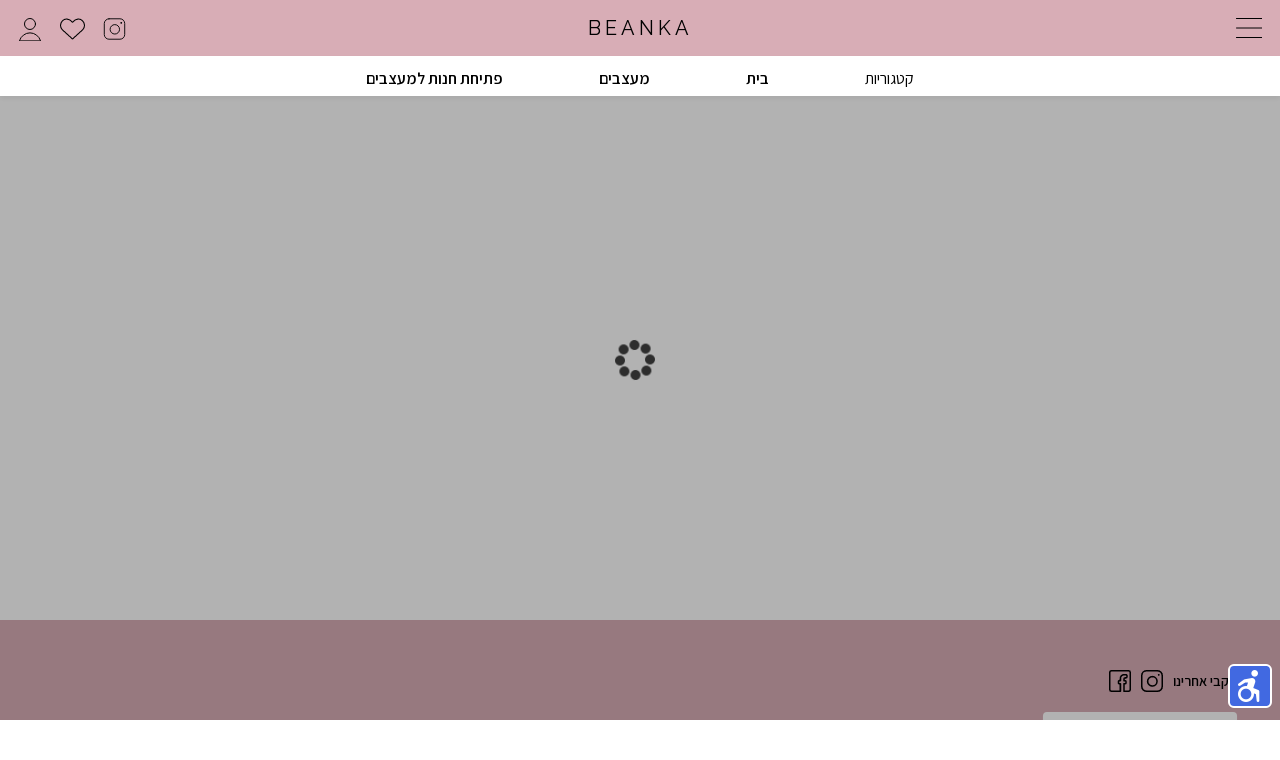

--- FILE ---
content_type: text/html; charset=utf-8
request_url: https://www.beanka.com/item-preview/60bccbbf59ddc70017f6c721
body_size: 1047
content:
<!doctype html>
<html lang="en">
<head>
  <meta charset="UTF-8">
  <meta property="og:image:type" content="image/png"></meta>
  <meta property="og:type" content="website"></meta>
  <meta property="og:site_name" content="ביאנקה">
  <meta property="og:title" content="שמלת ערב מיני במידה 36,38 בצבע זהב,וירוק אפשרות לשרוולים קצרים- Just Maria"></meta>
  <meta property="og:description" content="מאזור ישובי הנגב שמלת ערב מיני ניתנת להשכרה ומכירה במידה 36,38 בצבע זהב,וירוק אפשרות לשרוולים קצרים Just Maria"></meta>
  <meta property="og:image" itemprop="image" id="123" content="https://cdn.beanka.com/prod/JustMaria/78a1e4fb-6e07-4f01-a2ee-122763310e52.jpeg"></meta>
  <meta property="og:url" content="https://www.beanka.com/item-preview/60bccbbf59ddc70017f6c721">
  <meta name="description" content="מאזור ישובי הנגב שמלת ערב מיני ניתנת להשכרה ומכירה במידה 36,38 בצבע זהב,וירוק אפשרות לשרוולים קצרים Just Maria">
  <meta name="keywords" content="ביאנקה, beanka, Beanka, BEANKA, שמלות, שמלות ערבֿ, השכרת שמלות, מעצבים בלבד, שמלות להשכרה, השכרת שמלה ממעצב, שמלת כלה, שמלות כלה">
  <meta charset="utf-8">
  <title>שמלת ערב מיני במידה 36,38 בצבע זהב,וירוק אפשרות לשרוולים קצרים- Just Maria</title>
  <meta name="google-site-verification" content="n158VExUNmG5a9JwrHsAHjPwsraz_GxAVwp2GbkNzlU" />
  <meta name="viewport" content="width=device-width, initial-scale=1">
  <link class="canonical" rel="canonical" href="https://www.beanka.com/item-preview/60bccbbf59ddc70017f6c721" />
  <link rel="preconnect" href="https://fonts.gstatic.com">
  <link rel="alternate" href="https://www.beanka.com/item-preview/60bccbbf59ddc70017f6c721" hreflang="he-il" />
  <link href="https://fonts.googleapis.com/css2?family=Assistant:wght@200;300;400;500;600;700;800&family=Roboto:wght@200;300;400;500;600;700;800&family=Raleway:wght@100;200;300;400;500;600;700;800&display=swap" rel="stylesheet">
  <meta name="msapplication-TileColor" content="#ffffff">
  <link rel="stylesheet" href="https://cdnjs.cloudflare.com/ajax/libs/cropperjs/1.5.1/cropper.min.css">
  <base href="/">
  <link rel="apple-touch-icon" sizes="180x180" href="/assets/img/iconsLogo/apple-touch-icon.png">
<link rel="icon" type="image/png" sizes="32x32" href="/assets/img/iconsLogo/favicon-32x32.png">
<link rel="icon" type="image/png" sizes="16x16" href="/assets/img/iconsLogo/favicon-16x16.png">
<link rel="manifest" href="/assets/img/iconsLogo/site.webmanifest">
<link rel="mask-icon" href="/assets/img/iconsLogo/safari-pinned-tab.svg" color="#5bbad5">
<meta name="msapplication-TileColor" content="#da532c">
  <script>
    nl_link = "www.beanka.com";
    nl_compact = "1";
    nl_accordion = "1";
  </script>
  <script src="assets/nagishli_beta.js" charset="utf-8" defer></script>
  <script defer src="https://cloud.umami.is/script.js" data-website-id="951bef5c-2308-4998-bf52-0c0803051112" data-auto-track="false"></script>
<link rel="stylesheet" href="styles.073b376a6082b76c57d3.css"></head>
<body>
  <app-root></app-root>
<script src="runtime.3eec824b957c7621b997.js" defer></script><script src="polyfills-es5.84aa1a930b0bd1ed3617.js" nomodule defer></script><script src="polyfills.75b707534d19bf6a38a9.js" defer></script><script src="scripts.e6281ebd2ba0507613c9.js" defer></script><script src="main.f5bb5fc859eb785513b4.js" defer></script></body>
</html>


--- FILE ---
content_type: text/css; charset=UTF-8
request_url: https://www.beanka.com/assets/nagishli-files/style/core.css?v=3.0b
body_size: 4673
content:
/*

This file is a part of NagishLi v3 Core (https://www.nagish.li)
NagishLi - a free accessibility plugin for the WWW, Copyright (c) 2016 Localize* (http://www.localize.co.il)

*/

@import url(localization.css);@import url(colors.css);@import url(icons/nagishli-font/style.css);.nagishli-col-4,.nagishli-col-6,.nagishli-col-8{position:relative;min-height:1px}.nagishli-col-8{width:66.66666667%}.nagishli-col-6{width:50%}.nagishli-col-4{width:33.33333333%}.clearfix:after,.clearfix:before,.nagishli-row:after,.nagishli-row:before{content:" ";display:table}.clearfix:after,.nagishli-row:after{clear:both}@-ms-viewport{width:device-width}nagishli *{font-family:Arial,Helvetica,sans-serif,NagishLi!important;line-height:1.15;vertical-align:baseline;font-size:18px;font-weight:700;box-sizing:border-box;-ms-text-size-adjust:100%!important;-webkit-text-size-adjust:100%!important;-webkit-user-select:none!important;-khtml-user-select:none!important;-o-user-select:none!important;-moz-user-select:none!important;user-select:none!important;word-wrap:break-word!important;margin:0;padding:0;color:inherit;border:0;background-color:transparent;box-shadow:none;border-radius:0;word-spacing:normal!important;direction:inherit;outline:0}nagishli :after,nagishli :before{box-sizing:border-box}nagishli .nagishli-item-icon>i{font-size:36px}nagishli .nagishli-add i,nagishli .nagishli-custom-colors-reset i,nagishli .nagishli-subtract i{font-size:16px}nagishli .nagishli-accordion-item-state>.status{font-size:13px}nagishli .nagishli-menu-header-text{font-size:1.2em}nagishli .nagishli-menu-header-arrow i{font-size:21px}nagishli i{font-family:NagishLi!important;speak:none!important;font-style:normal!important;font-weight:400!important;font-variant:normal!important;text-transform:none!important;line-height:1!important;-webkit-font-smoothing:antialiased;-moz-osx-font-smoothing:grayscale}nagishli .nagishli-link,nagishli a{display:inline-block;text-decoration:none!important;border-bottom:2px solid;color:inherit}#NagishLiCopyrights a[data-nagishli-lang-phrase=widget_copyright_product]{border-style:dashed}#NagishLiCopyrights a[data-nagishli-lang-label=widget_copyright_developer]{border:2px solid transparent;-webkit-transition:all ease .3s!important;-moz-transition:all ease .3s!important;transition:all ease .3s!important;border-radius:3px}.nagishli-icon-localize-logo{vertical-align:middle;font-size:21px}nagishli[data-lang=en] .nagishli-icon-localize-logo{font-size:23px}#NagishLiWidget{height:100vh;left:0;position:fixed;top:0;width:100%;max-width:500px;border:4px solid #000}#NagishLiSkipLinks,nagishli *{z-index:2147483647!important}#NagishLiMain{z-index:2147483646!important}#NagishLiHeader{position:relative;top:0;height:50px}#NagishLiHeader .nagishli-header-left,#NagishLiHeader .nagishli-header-right{display:inline-block;position:absolute;height:100%;width:auto}#NagishLiFooter,#NagishLiHeader{text-align:center}#NagishLiFooter,#NagishLiMain{position:absolute;width:100%}#NagishLiMain{height:100%;width:100%}#NagishLiFooter{bottom:0;height:120px}#NagishLiFooter .nagishli-row{margin-top:20px}#NagishLiFooter .nagishli-accessibility-statement,#NagishLiFooter .nagishli-reset-settings{display:inline-block;padding:10px;border-radius:4px;border:2px solid transparent}#NagishLiSkipLinks{font-size:18px;max-width:600px;max-height:500px;height:100%;width:100%;position:fixed;top:0;left:50%;transform:translate(-50%,-100%);background:#fff;box-sizing:content-box;overflow:hidden;border:2px solid;border-radius:5px}#NagishLiSkipLinks.nagishli-show,#NagishLiSkipLinks:focus{left:50%;top:50%;transform:translate(-50%,-50%);transition:transform 150ms ease-in-out}.nagishli-skiplinks-badge{display:inline-block;padding:.2em .6em .3em;font-size:75%;font-weight:700;line-height:1;color:#fff;text-align:center;white-space:nowrap;vertical-align:baseline;border-radius:.25em}.nagishli-skiplinks-tab{width:25%;display:inline-block;cursor:pointer;text-align:center}.nagishli-skiplinks-tab[tabindex="-1"]{cursor:default;font-weight:700}.nagishli-skiplinks-title{padding:10px;height:45px}.nagishli-skiplinks-explain{padding:10px}.nagishli-skiplinks-content{height:100%;overflow-x:hidden;overflow-y:auto}.nagishli-skips:focus .nagishli-skips-link,.nagishli-skips:hover .nagishli-skips-link{text-decoration:underline;font-weight:700}.nagishli-skiplinks-content [role=tabpanel]{max-height:calc(100% - 230px);height:100%;overflow-y:auto;padding:5px 0}.nagishli-skiplinks-tab:focus{outline:0!important}.nagishli-skips{padding:5px 10px}.nagishli-skiplinks-close{float:left;padding-left:10px}.nagishli-skips-h2{margin-right:35px}.nagishli-skips-h3{margin-right:70px}.nagishli-skips-h4{margin-right:105px}.nagishli-skips-h5{margin-right:140px}.nagishli-skips-h6{margin-right:175px}#NagishLiCopyrights{text-align:center;position:absolute;width:100%;bottom:0;margin-bottom:5px;clear:both}#NagishLiSettingsInfo .nagishli-link{float:right;clear:both;margin-bottom:5px;text-align:right}.nagishli-link:focus,.nagishli-link:hover,.nagishli-tab a:focus,.nagishli-tab a:hover{padding:0 4px;border-radius:3px}.nagishli-overlay-content-body .nagishli-u{border-bottom:2px solid #4169e1;display:inline-block;margin-bottom:5px}.nagishli-clear{clear:both}.nagishli-tabs{position:absolute;width:100%}.nagishli-tabs input[name=tab-control]{display:none;position:absolute;left:-9999px}.nagishli-tabs .nagishli-tabs-content .nagishli-tab h2,.nagishli-tabs ul.nagishli-tabs-titles li label{font-weight:700;font-size:18px}.nagishli-tabs ul{list-style-type:none;text-align:center}.nagishli-tabs ul.nagishli-tabs-titles li{display:inline-block;position:relative;width:25%}.nagishli-tabs ul.nagishli-tabs-titles li label{padding:5px 0;overflow:hidden;text-overflow:ellipsis;display:block;cursor:pointer;white-space:nowrap;-webkit-touch-callout:none;-webkit-user-select:none;-moz-user-select:none;-ms-user-select:none;user-select:none;border:2px solid transparent;border-top:0!important}#NagishLiLangOptions,.nagishli-tabs ul.nagishli-tabs-titles li label br{display:none}.nagishli-accordion-item-header:focus,.nagishli-tabs ul.nagishli-tabs-titles li label:focus{border:2px solid #4169e1}.nagishli-tabs ul.nagishli-tabs-titles li label{border-bottom-left-radius:5px;border-bottom-right-radius:5px;padding-bottom:15px;background:#fff}.nagishli-tabs .nagishli-tabs-slider{position:relative;width:25%;top:-15px;transition:transform .35s cubic-bezier(.38,.8,.32,1.07)}.nagishli-tabs .nagishli-tabs-slider .nagishli-tabs-indicator{position:relative;width:50px;max-width:100%;margin:0 auto;height:5px;border-radius:2px}.nagishli-tabs .nagishli-tabs-slider,.nagishli-tabs ul.nagishli-tabs-titles li{width:33.333333333%}.nagishli-tabs .nagishli-tabs-content{width:100%;height:100%;border-top:4px solid #000}.nagishli-tabs .nagishli-tabs-content .nagishli-tab{display:none;animation-name:content;animation-direction:normal;animation-duration:.3s;animation-timing-function:ease-in-out;animation-iteration-count:1;height:100%;overflow-y:auto;max-height:calc(100% - 220px);overflow-x:hidden;width:100%}.nagishli-tabs .nagishli-tabs-content .nagishli-tab h2{display:none}.nagishli-tabs input[name=tab-control]:nth-of-type(1):checked~ul>li:nth-child(1)>label,.nagishli-tabs input[name=tab-control]:nth-of-type(2):checked~ul>li:nth-child(2)>label,.nagishli-tabs input[name=tab-control]:nth-of-type(3):checked~ul>li:nth-child(3)>label{cursor:default}.nagishli-tabs input[name=tab-control]:nth-of-type(1):checked~.nagishli-tabs-content .nagishli-tab:nth-child(1),.nagishli-tabs input[name=tab-control]:nth-of-type(2):checked~.nagishli-tabs-content .nagishli-tab:nth-child(2),.nagishli-tabs input[name=tab-control]:nth-of-type(3):checked~.nagishli-tabs-content .nagishli-tab:nth-child(3){display:block}.nagishli-tabs input[name=tab-control]:nth-of-type(1):checked~.nagishli-tabs-slider{-webkit-transform:translateX(0);transform:translateX(0)}.nagishli-tabs input[name=tab-control]:nth-of-type(2):checked~.nagishli-tabs-slider{-webkit-transform:translateX(-100%);transform:translateX(-100%)}.nagishli-tabs input[name=tab-control]:nth-of-type(3):checked~.nagishli-tabs-slider{-webkit-transform:translateX(-200%);transform:translateX(-200%)}@keyframes content{from{opacity:0;-webkit-transform:translateY(5%);transform:translateY(5%)}to{opacity:1;-webkit-transform:translateY(0);transform:translateY(0)}}.nagishli-row{margin:0}.nagishli-item-title{padding:0 10px;display:inline-block}.nagishli-custom-colors-panel li{display:inline-block!important;vertical-align:middle!important;width:20px!important;height:20px!important;cursor:pointer!important;margin:5px!important;border:1px solid #fff!important;box-shadow:inset 0 0 0 1px #000!important;border-radius:3px!important}.nagishli-icon-tr{border-top-right-radius:5px;border-bottom-left-radius:5px;top:5px;right:5px;border-left:0!important;border-bottom:0!important}.nagishli-icon-tl{border-top-left-radius:5px;border-bottom-right-radius:5px;top:5px;left:5px;border-right:0!important;border-bottom:0!important}.nagishli-icon-bl{border-bottom-left-radius:5px;border-top-right-radius:5px;bottom:5px;left:5px;border-right:0!important;border-top:0!important}.nagishli-icon-br{border-bottom-right-radius:5px;border-top-left-radius:5px;bottom:5px;right:5px;border-left:0!important;border-top:0!important}.nagishli-menu{padding:0;text-align:right;margin:0}.nagishli-option:hover,.nagishli-option[aria-pressed=true],.nagishli-overlay-content-close:focus{text-shadow:-1px 0 #000,0 1px #000,1px 0 #000,0 -1px #000;border:0}.nagishli-option:focus{border-style:dashed}.nagishli-add:hover,.nagishli-subtract:hover{text-shadow:-1px 0 #000,0 1px #000,1px 0 #000,0 -1px #000}.nagishli-reset-settings{left:10px}.nagishli-accessibility-statement{right:10px}#NagishLiFooter i{display:inline-block;margin-left:3px}nagishli[data-direction=ltr] #NagishLiFooter i{margin-left:0;margin-right:0}.nagishli-option,.nagishli-option-add-subtract,.nagishli-option-multi,.nagishli-option-select{text-align:center;position:relative;border:2px solid;border-radius:5px;min-height:135px;padding:0;text-shadow:-1px 0 transparent,0 1px transparent,1px 0 transparent,0 -1px transparent}.nagishli-menu-header{padding:1em;cursor:pointer;text-align:right;text-shadow:-1px 0 #000,0 1px #000,1px 0 #000,0 -1px #000;margin-top:-1px}.nagishli-menu-content{margin:5px}.nagishli-item-icon{display:block;margin-bottom:.5em}.nagishli-center{position:absolute;width:100%;line-height:inherit;top:50%;left:50%;-webkit-transform:translate(-50%,-50%);-moz-transform:translate(-50%,-50%);-ms-transform:translate(-50%,-50%);-o-transform:translate(-50%,-50%);transform:translate(-50%,-50%)}.nagishli-invisible{visibility:hidden}.nagishli-vcenter{margin:0;position:absolute;top:50%;-ms-transform:translateY(-50%);transform:translateY(-50%)}.nagishli-fl{float:left}.nagishli-ltr{display:inline-block;direction:ltr}.nagishli-option-holder{padding:5px;text-align:center}.nagishli-add,.nagishli-subtract{padding:5px 0;border:2px solid;position:relative;top:-15px;display:inline-block;width:20%}.nagishli-menu-expand .nagishli-menu-header-arrow,[data-nagishli-toggle=all].nagishli-expand-all{-moz-transform:scaleY(-1)!important;-o-transform:scaleY(-1)!important;-webkit-transform:scaleY(-1);transform:scaleY(-1)!important;filter:FlipV!important;-ms-filter:FlipV!important}[data-nagishli-count]{padding:5px 0;border-top:2px solid;top:-15px;position:relative;display:inline-block;width:33%;border-bottom:2px solid;direction:ltr}.nagishli-add{border-top-right-radius:5px;border-bottom-right-radius:5px}.nagishli-subtract{border-top-left-radius:5px;border-bottom-left-radius:5px}svg#NagishLiVoiceCommands{width:50px;height:50px;border:1px solid;border-radius:50%;padding:5px}#NagishLiVoiceCommands path{stroke-width:0;vector-effect:non-scaling-stroke}nagishli #NagishLiSettingsInfo div[data-nagishli-phrase=tab_info_settings_hide_widget]{margin-top:10px;display:inline-block}nagishli #NagishLiSettingsInfo legend{margin-bottom:5px}nagishli select{border:2px solid}nagishli select:focus{border-style:dashed}nagishli #NagishLiSettingsInfo input[type=radio]:focus+label{background-color:#fff;color:#000;box-shadow:0 0 0 2px #4169e1;border-bottom:2px solid #4169e1}nagishli #NagishLiSettingsInfo div[data-nagishli-phrase=tab_info_settings_hide_widget],nagishli #NagishLiSettingsInfo fieldset{margin-bottom:10px}nagishli #NagishLiSettingsInfo label{display:inline-block;border-radius:3px}nagishli #NagishLiSettingsInfo input[type=radio]{margin:0;vertical-align:middle;line-height:inherit}nagishli #NagishLiSettingsInfo label~input[type=radio]{margin-right:10px}#NagishLiSkipLinks kbd,nagishli .nagishli-tab>div:not(#NagishLiOptions) kbd{font-weight:400;font-style:normal;text-align:center;line-height:1em;display:inline-block;padding:.3em .55em;border-radius:6px;background-clip:padding-box;border:1px solid #000;color:#eee;text-shadow:0 -1px 0 #000;border-color:#000;background-color:#4d4c4c;background-image:linear-gradient(rgba(0,0,0,.5),rgba(0,0,0,0) 80%,rgba(0,0,0,0));background-repeat:no-repeat;box-shadow:0 2px 0 #000,0 3px 1px #999,inset 0 1px 1px #aaa,inset 0 -1px 3px #272727}#NagishLiCloseBtn:hover,#NagishLiCurrentLang:hover,#NagishLiSettingsInfo label:hover,.nagishli-accessibility-statement:hover,.nagishli-accordion-item-header,.nagishli-option,.nagishli-reset-settings:hover,.nagishli-skips:hover,[data-nagishli-counter],[data-nagishli-toggle]{cursor:pointer}.nagishli-option-icon:hover{cursor:help}#NagishLiOverlay{display:none;position:fixed;background-color:rgba(0,0,0,.8);top:0;right:0;bottom:0;left:0;z-index:9999999999999999999999999;visibility:hidden;opacity:0;pointer-events:none}#NagishLiOverlay.nagishli-overlay-show{visibility:visible;opacity:1;pointer-events:auto}.nagishli-overlay-content{max-width:85%;max-height:500px;overflow:auto;width:100%;position:absolute;top:50%;left:50%;transform:translate(-50%,-50%);padding:2em;background:#fff;border:5px solid #4169e1;border-radius:15px}.nagishli-overlay-content-title{text-align:center;margin:10px 0 15px 0}.nagishli-overlay-content-title-text{font-size:180%;display:inline-block;border-bottom:2px solid #4169e1}.nagishli-overlay-content-body{max-width:80%;margin:0 auto}.nagishli-overlay-content-close{color:#4169e1;font-size:80%;position:absolute;left:10px;padding:10px;line-height:10px;text-align:center;top:0;cursor:pointer;border:2px solid transparent;border-top:0;border-radius:0 0 5px 5px}.nagishli-overlay-content-close:focus{border-color:#4169e1;background:#4169e1;color:#fff}#NagishLiTrigger{max-width:60px;max-height:60px;display:inline-block;position:fixed;bottom:10px;right:10px;right:calc(10px + (100vw - 100%))}.nagishli-trigger-icon{cursor:pointer;width:100%;height:100%;text-align:center;line-height:0;position:relative;color:#fff;font-family:Helvetica,Arial #000,sans;display:inline-block;border-radius:10%;box-shadow:0 0 0 2px #fff}.nagishli-header-text{font-size:25px;position:relative;margin-right:10px;top:-15px}nagishli[data-direction=rtl] .nagishli-accessibility-statement i,nagishli[data-direction=rtl] .nagishli-trigger-icon img{-webkit-transform:scaleX(-1);transform:scaleX(-1)}#NagishLiTrigger .nagishli-trigger-text,.nagishli-menu-content,.nagishli-option-icon{display:none}#NagishLiTrigger.nagishli-trigger-show-text .nagishli-trigger-text,.nagishli-option-multi.nagishli-option-enabled~.nagishli-option-icon.nagishli-icon-tr,.nagishli-option[aria-pressed=true]~.nagishli-option-icon.nagishli-icon-tr,nagishli[data-keyboard-shortcuts=true] .nagishli-icon-bl,nagishli[data-tips=true] .nagishli-icon-tl{display:inline-block}.nagishli-option-multi.nagishli-option-enabled .nagishli-custom-colors-reset{visibility:visible;cursor:pointer}.nagishli-notification-text,.nagishli-notification-timer{font-size:14px!important}#NagishLiNotification{max-height:100%;position:fixed;bottom:5px;left:20px;right:20px}#NagishLiNotification .nagishli-notification-box{font-size:16px;color:#fff;background:rgba(0,0,0,.9);line-height:1.3em;padding:10px 15px;margin:5px 10px;position:relative;border-radius:5px;border-right:8px solid #4169e1;display:none}nagishli[data-direction=ltr] #NagishLiNotification .nagishli-notification-box{border-right:0;border-left:8px solid #4169e1}#NagishLiNotification .nagishli-notification-box-hide{opacity:0}#NagishLiNotification .nagishli-notification-box-show{display:block;opacity:1}.nagishli-notification-close{width:12px;height:12px;position:absolute;top:10px;left:15px;cursor:pointer}nagishli[data-direction=ltr] .nagishli-notification-close{left:auto;right:15px}.nagishli-notification-close i{font-size:14px}.nagishli-custom-colors-panel{padding:0 8px!important;margin:10px 0}@media (max-width:767px) and (min-width:481px){#NagishLiNotification{left:100px;right:100px}}@media (min-width:768px){#NagishLiNotification{width:390px;left:auto;right:0}}nagishli ::-webkit-scrollbar-thumb{background:#4169e1!important}nagishli ::-webkit-scrollbar-thumb:active{background:#5478e4!important}nagishli *{scrollbar-color:#4169e1 #eee!important;scrollbar-face-color:#4169e1!important;scrollbar-arrow-color:#4169e1!important;scrollbar-track-color:#eee!important;scrollbar-shadow-color:#fff!important;scrollbar-highlight-color:#fff!important;scrollbar-3dlight-color:#fff!important;scrollbar-darkshadow-color:#fff!important}nagishli ::-webkit-scrollbar{width:14px!important}nagishli ::-webkit-scrollbar-track{background:#eee!important}nagishli ::-webkit-scrollbar-thumb{border-radius:10px!important;border:2px solid #fff!important}.nagishli-option-icon{position:absolute;padding:4px;line-height:100%!important;border:2px solid}.nagishli-option-icon.nagishli-tooltip-visible{padding:6px!important;color:#fff}.nagishli-icon-tr.nagishli-tooltip-visible{box-shadow:inset 2px 0 0 #fff,inset 0 -2px 0 0 #fff;border-right:0;border-top:0}.nagishli-icon-tl.nagishli-tooltip-visible{box-shadow:inset -2px 0 0 #fff,inset 0 -2px 0 0 #fff;border-left:0;border-top:0}.nagishli-icon-br.nagishli-tooltip-visible{box-shadow:inset 2px 0 0 #fff,inset 0 2px 0 0 #fff;border-right:0;border-bottom:0}.nagishli-icon-bl.nagishli-tooltip-visible{box-shadow:inset -2px 0 0 #fff,inset 0 2px 0 0 #fff;border-left:0;border-bottom:0}.nagishli-tooltip{background-color:rgba(0,0,0,.9);display:none;height:100%;position:absolute;width:100%;color:#fff;border-radius:5px;top:5px}.nagishli-tooltip-show{display:block}.nagishli-lang-icon{display:inline-block;width:24px;height:18px;background-image:url(icons/flags.png);background-repeat:no-repeat;vertical-align:middle}.nagishli-lang-icon.nagishli-lang-he,nagishli [data-current-lang=he]{background-position:0 -3px}.nagishli-lang-icon.nagishli-lang-en,nagishli [data-current-lang=en]{background-position:0 -27px}#NagishLiLangOptions{min-width:170px;position:absolute;top:100%;left:0;z-index:1000;float:left;min-width:160px;padding:5px 0;margin:2px 0 0;font-size:14px;text-align:left;list-style:none;-webkit-background-clip:padding-box;background-clip:padding-box;border-radius:4px}#NagishLiLangOptions li{list-style-type:none!important;display:block}#NagishLiLangOptions div{display:block;width:auto}#NagishLiLangOptions div{cursor:pointer}#NagishLiLangOptions li div{padding:10px;display:block;text-align:right;clear:both;white-space:nowrap}#NagishLiLangOptions .nagishli-lang-option .nagishli-lang-icon{margin-left:5px}#NagishLiLangOptions .nagishli-lang-option span,.nagishli-icon-option-reset{vertical-align:middle!important}#NagishLiVoiceCommands{border-radius:50%;padding:10px;font-size:38px;background:#fff;color:#000;max-height:60px;max-width:60px;height:100%;width:100%;display:inline-block}#NagishLiWidget{position:fixed;overflow:hidden;background-color:#fff;bottom:0;margin:0;overflow:hidden;padding:0;top:0;left:0;transform:translateX(-100%);transition:transform .1s ease-in-out}#NagishLiTrigger:hover~#NagishLiWidget{will-change:transform}#NagishLiWidget.nagishli-widget-show{visibility:visible!important;transform:translateX(0)}nagishli[data-browser=edge] #NagishLiWidget.nagishli-widget-show{left:calc(0px + (100vw - 100%))}.nagishli-tab>div:not(#NagishLiOptions){padding:10px;margin:0 auto}.nagishli-accordion-item,.nagishli-notification-content{margin-bottom:15px}.nagishli-notification-content{max-width:98%}.nagishli-accordion-item-header{background:#000;color:#fff;padding:10px;border-radius:5px}.nagishli-accordion-item-body{display:none}.nagishli-accordion-item-state{float:left}.nagishli-accordion-item-header.nagishli-accordion-item-open{border-bottom-right-radius:0;border-bottom-left-radius:0}.nagishli-accordion-item-content{padding:10px;display:inline-block;border:2px solid;border-top:0;border-bottom-left-radius:5px;border-bottom-right-radius:5px}.nagishli-option-add-subtract>div:first-child{padding-top:30px}.nagishli-option-add-subtract>div:nth-child(2){padding-top:25px;padding-bottom:20px}.nagishli-option-multi>div:first-child{padding-top:15px}.nagishli-option-multi>div:nth-child(2){padding-bottom:15px}.nagishli-option-select>div>div{margin-top:10px}.nagishli-option-add-subtract .nagishli-item-icon,.nagishli-option-multi .nagishli-item-icon,.nagishli-option-select .nagishli-item-icon{display:inline-block;margin:0}.nagishli-option-select .nagishli-item-icon{margin-left:10px}.nagishli-add-subtract .nagishli-item-title,.nagishli-option-add-subtract .nagishli-item-title,.nagishli-option-multi .nagishli-item-title,.nagishli-option-select .nagishli-item-title{top:-10px;position:relative}#NagishLiCloseBtn,#NagishLiLangChooser,#NagishLiShutdown,[data-nagishli-toggle=all]{display:inline-block;position:relative;height:100%;width:auto;min-width:45px;max-height:45px;top:1px;outline:0}#NagishLiCloseBtn span{max-height:18px}#NagishLiCloseBtn:focus,#NagishLiLangChooser:focus,#NagishLiShutdown:focus,[data-nagishli-toggle=all]:focus{border:2px solid #fff;border-radius:2px}.nagishli-header-center,.nagishli-header-center>span{display:inline-block;height:100%}.nagishli-logo-icon{max-width:45px;max-height:45px;top:22px}.nagishli-header-right{display:inline-block;position:absolute;height:100%;width:25px}.nagishli-custom-colors-picker{display:inline-block;position:relative;left:0;top:0;border:1px solid #000;background:#ddd;padding:0;border-radius:2px;width:100%!important;height:100%!important;vertical-align:top!important;cursor:pointer}


--- FILE ---
content_type: text/css; charset=UTF-8
request_url: https://www.beanka.com/assets/nagishli-files/style/localization.css
body_size: -17
content:
/*

This file is a part of NagishLi v3 Core (https://www.nagish.li)
NagishLi - a free accessibility plugin for the WWW, Copyright (c) 2016 Localize* (http://www.localize.co.il)

*/

nagishli[data-direction=ltr]{direction:ltr}nagishli[data-direction=rtl]{direction:rtl}nagishli .nagishli-col-4,nagishli .nagishli-col-6,nagishli .nagishli-col-8,nagishli[data-direction=ltr] #NagishLiSettingsInfo .nagishli-link,nagishli[data-direction=ltr] .nagishli-menu-header-text{float:left}nagishli[data-direction=ltr] .nagishli-accordion-item-state,nagishli[data-direction=rtl] .nagishli-col-4,nagishli[data-direction=rtl] .nagishli-col-6,nagishli[data-direction=rtl] .nagishli-col-8{float:right}nagishli[data-direction=ltr] .nagishli-menu-header-arrow{float:none;display:inline-block}nagishli[data-direction=ltr] #NagishLiSettingsInfo label~input[type=radio],nagishli[data-direction=ltr] .nagishli-header-text{margin-left:10px;margin-right:0}nagishli[data-direction=ltr] #NagishLiHeader .nagishli-header-left,nagishli[data-direction=ltr] .nagishli-overlay-content-close{right:10px;left:auto}nagishli[data-direction=ltr] #NagishLiHeader .nagishli-header-right{left:10px;right:auto}nagishli[data-direction=ltr] #NagishLiLangOptions{left:auto;right:0}nagishli[data-direction=ltr] #NagishLiAccordion *,nagishli[data-direction=ltr] #NagishLiLangOptions li div,nagishli[data-direction=ltr] #NagishLiNotification .nagishli-notification-box,nagishli[data-direction=ltr] #NagishLiSettingsInfo *{text-align:left}nagishli[data-direction=ltr] #NagishLiLangOptions .nagishli-lang-option .nagishli-lang-icon{margin-right:5px;margin-left:0}nagishli[data-direction=ltr] .nagishli-add{border-radius:0;border-top-left-radius:5px;border-bottom-left-radius:5px}nagishli[data-direction=ltr] .nagishli-subtract{border-radius:0;border-top-right-radius:5px;border-bottom-right-radius:5px}nagishli[data-direction=ltr] .nagishli-tabs input[name=tab-control]:nth-of-type(1):checked~.nagishli-tabs-slider{-webkit-transform:translateX(0);transform:translateX(0)}nagishli[data-direction=ltr] .nagishli-tabs input[name=tab-control]:nth-of-type(2):checked~.nagishli-tabs-slider{-webkit-transform:translateX(100%);transform:translateX(100%)}nagishli[data-direction=ltr] .nagishli-tabs input[name=tab-control]:nth-of-type(3):checked~.nagishli-tabs-slider{-webkit-transform:translateX(200%);transform:translateX(200%)}#NagishLiHeader .nagishli-header-left{left:0}#NagishLiHeader .nagishli-header-center{left:0;right:0}#NagishLiHeader .nagishli-header-right{right:0}nagishli[data-direction=ltr] .nagishli-tabs ul.nagishli-tabs-titles li:last-child label,nagishli[data-direction=rtl] .nagishli-tabs ul.nagishli-tabs-titles li:first-child label{border-bottom-left-radius:5px;border-bottom-right-radius:0;border-right:0}nagishli[data-direction=ltr] .nagishli-tabs ul.nagishli-tabs-titles li:first-child label,nagishli[data-direction=rtl] .nagishli-tabs ul.nagishli-tabs-titles li:last-child label{border-bottom-left-radius:0;border-bottom-right-radius:5px;border-left:0}

--- FILE ---
content_type: image/svg+xml
request_url: https://www.beanka.com/assets/img/menu.svg
body_size: 80
content:
<svg xmlns="http://www.w3.org/2000/svg" width="23.286" height="18.143" viewBox="0 0 23.286 18.143">
  <g id="streamline-icon-interface-setting-menu-1_24x24" data-name="streamline-icon-interface-setting-menu-1@24x24" transform="translate(-0.357 -2.929)">
    <g id="Group_764" data-name="Group 764">
      <line id="Line_114" data-name="Line 114" x1="22.286" transform="translate(0.857 3.429)" fill="none" stroke="#000" stroke-linecap="round" stroke-linejoin="round" stroke-width="1"/>
      <line id="Line_115" data-name="Line 115" x1="22.286" transform="translate(0.857 12)" fill="none" stroke="#000" stroke-linecap="round" stroke-linejoin="round" stroke-width="1"/>
      <line id="Line_116" data-name="Line 116" x1="22.286" transform="translate(0.857 20.571)" fill="none" stroke="#000" stroke-linecap="round" stroke-linejoin="round" stroke-width="1"/>
    </g>
  </g>
</svg>


--- FILE ---
content_type: image/svg+xml
request_url: https://www.beanka.com/assets/img/facbook-logo.svg
body_size: -77
content:
<svg xmlns="http://www.w3.org/2000/svg" width="24" height="24" viewBox="0 0 24 24">
  <path id="Path_124" data-name="Path 124" d="M.857,21.429V2.571A1.714,1.714,0,0,1,2.571.857H21.429a1.714,1.714,0,0,1,1.714,1.714V21.429a1.714,1.714,0,0,1-1.714,1.714H16.286V15.017H17.5a1.046,1.046,0,0,0,1.046-1.046v-1.32A1.046,1.046,0,0,0,17.5,11.606H16.354V9.994c0-1.44.651-1.44,1.3-1.44h.84a.943.943,0,0,0,.737-.309.994.994,0,0,0,.309-.737V6.24a1.063,1.063,0,0,0-1.029-1.1H16.543a3.977,3.977,0,0,0-4.1,4.457v2.006h-1.1a1.046,1.046,0,0,0-1.063,1.046v1.32a1.046,1.046,0,0,0,1.063,1.046h1.1v8.126H2.571A1.714,1.714,0,0,1,.857,21.429Z" fill="none" stroke="#000" stroke-linecap="round" stroke-linejoin="round" stroke-width="1.714"/>
</svg>


--- FILE ---
content_type: image/svg+xml
request_url: https://www.beanka.com/assets/img/like.svg
body_size: -288
content:
<svg xmlns="http://www.w3.org/2000/svg" width="23.301" height="19.611" viewBox="0 0 23.301 19.611">
  <g id="streamline-icon-interface-favorite-heart_24x24_1_" data-name="streamline-icon-interface-favorite-heart@24x24 (1)" transform="translate(-0.342 -2.232)">
    <path id="Path_102" data-name="Path 102" d="M12,21.343,2.537,12.771C-2.606,7.629,4.954-2.246,12,5.743c7.046-7.989,14.571,1.92,9.463,7.029Z" fill="none" stroke="#000" stroke-linecap="round" stroke-linejoin="round" stroke-width="1"/>
  </g>
</svg>


--- FILE ---
content_type: application/javascript; charset=UTF-8
request_url: https://www.beanka.com/6.e9a03abbbea4567ba993.js
body_size: 122897
content:
(window.webpackJsonp=window.webpackJsonp||[]).push([[6],{"ct+p":function(e,t,n){"use strict";n.r(t),n.d(t,"HomeModule",(function(){return Ys}));var i=n("zpL3"),r=n("QaPV"),o=n("K9Ia"),s=n("pugT"),c=n("6blF"),a=n("T1DM"),l=n("/21U");function d(e){var t=e.subscriber,n=e.counter,i=e.period;t.next(n),this.schedule({subscriber:t,counter:n+1,period:i},i)}var h=n("tHPV"),p=n("p0ib"),g=n("p0Sj"),u=n("ny24"),m=n("67Y/"),b=n("t9fZ"),f=n("xMyE"),v=n("15JJ"),_=n("TYT/"),O=n("Valr"),S=n("DAFi"),C=n("n5Hh");function M(e,t){for(var n in t)t.hasOwnProperty(n)&&(e[n]=t[n]);return e}function P(e,t){var n=t?"":"none";M(e.style,{touchAction:t?"":"none",webkitUserDrag:t?"":"none",webkitTapHighlightColor:t?"":"transparent",userSelect:n,msUserSelect:n,webkitUserSelect:n,MozUserSelect:n})}function x(e){var t=e.toLowerCase().indexOf("ms")>-1?1:1e3;return parseFloat(e)*t}function R(e,t){return e.getPropertyValue(t).split(",").map((function(e){return e.trim()}))}var w=Object(i.g)({passive:!0}),y=Object(i.g)({passive:!1}),k=function(){function e(e,t,n,i,r,c){var a=this;this._config=t,this._document=n,this._ngZone=i,this._viewportRuler=r,this._dragDropRegistry=c,this._passiveTransform={x:0,y:0},this._activeTransform={x:0,y:0},this._moveEvents=new o.a,this._pointerMoveSubscription=s.a.EMPTY,this._pointerUpSubscription=s.a.EMPTY,this._scrollSubscription=s.a.EMPTY,this._resizeSubscription=s.a.EMPTY,this._boundaryElement=null,this._nativeInteractionsEnabled=!0,this._handles=[],this._disabledHandles=new Set,this._direction="ltr",this.dragStartDelay=0,this._disabled=!1,this.beforeStarted=new o.a,this.started=new o.a,this.released=new o.a,this.ended=new o.a,this.entered=new o.a,this.exited=new o.a,this.dropped=new o.a,this.moved=this._moveEvents.asObservable(),this._pointerDown=function(e){if(a.beforeStarted.next(),a._handles.length){var t=a._handles.find((function(t){var n=e.target;return!!n&&(n===t||t.contains(n))}));!t||a._disabledHandles.has(t)||a.disabled||a._initializeDragSequence(t,e)}else a.disabled||a._initializeDragSequence(a._rootElement,e)},this._pointerMove=function(e){if(a._hasStartedDragging){a._boundaryElement&&(a._previewRect&&(a._previewRect.width||a._previewRect.height)||(a._previewRect=(a._preview||a._rootElement).getBoundingClientRect()));var t=a._getConstrainedPointerPosition(e);if(a._hasMoved=!0,e.preventDefault(),a._updatePointerDirectionDelta(t),a._dropContainer)a._updateActiveDropContainer(t);else{var n=a._activeTransform;n.x=t.x-a._pickupPositionOnPage.x+a._passiveTransform.x,n.y=t.y-a._pickupPositionOnPage.y+a._passiveTransform.y,a._applyRootElementTransform(n.x,n.y),"undefined"!=typeof SVGElement&&a._rootElement instanceof SVGElement&&a._rootElement.setAttribute("transform","translate("+n.x+" "+n.y+")")}a._moveEvents.observers.length&&a._ngZone.run((function(){a._moveEvents.next({source:a,pointerPosition:t,event:e,distance:a._getDragDistance(t),delta:a._pointerDirectionDelta})}))}else{var i=a._getPointerPositionOnPage(e);if(Math.abs(i.x-a._pickupPositionOnPage.x)+Math.abs(i.y-a._pickupPositionOnPage.y)>=a._config.dragStartThreshold){if(!(Date.now()>=a._dragStartTime+(a.dragStartDelay||0)))return void a._endDragSequence(e);a._dropContainer&&a._dropContainer.isDragging()||(a._hasStartedDragging=!0,a._ngZone.run((function(){return a._startDragSequence(e)})))}}},this._pointerUp=function(e){a._endDragSequence(e)},this.withRootElement(e),c.registerDragItem(this)}return Object.defineProperty(e.prototype,"disabled",{get:function(){return this._disabled||!(!this._dropContainer||!this._dropContainer.disabled)},set:function(e){var t=Object(r.b)(e);t!==this._disabled&&(this._disabled=t,this._toggleNativeDragInteractions())},enumerable:!0,configurable:!0}),e.prototype.getPlaceholderElement=function(){return this._placeholder},e.prototype.getRootElement=function(){return this._rootElement},e.prototype.withHandles=function(e){return this._handles=e.map((function(e){return Object(r.d)(e)})),this._handles.forEach((function(e){return P(e,!1)})),this._toggleNativeDragInteractions(),this},e.prototype.withPreviewTemplate=function(e){return this._previewTemplate=e,this},e.prototype.withPlaceholderTemplate=function(e){return this._placeholderTemplate=e,this},e.prototype.withRootElement=function(e){var t=Object(r.d)(e);return t!==this._rootElement&&(this._rootElement&&this._removeRootElementListeners(this._rootElement),t.addEventListener("mousedown",this._pointerDown,y),t.addEventListener("touchstart",this._pointerDown,w),this._initialTransform=void 0,this._rootElement=t),this},e.prototype.withBoundaryElement=function(e){var t=this;return this._boundaryElement=e?Object(r.d)(e):null,this._resizeSubscription.unsubscribe(),e&&(this._resizeSubscription=this._viewportRuler.change(10).subscribe((function(){return t._containInsideBoundaryOnResize()}))),this},e.prototype.dispose=function(){this._removeRootElementListeners(this._rootElement),this.isDragging()&&T(this._rootElement),this._destroyPreview(),this._destroyPlaceholder(),this._dragDropRegistry.removeDragItem(this),this._removeSubscriptions(),this.beforeStarted.complete(),this.started.complete(),this.released.complete(),this.ended.complete(),this.entered.complete(),this.exited.complete(),this.dropped.complete(),this._moveEvents.complete(),this._handles=[],this._disabledHandles.clear(),this._dropContainer=void 0,this._boundaryElement=this._rootElement=this._placeholderTemplate=this._previewTemplate=this._nextSibling=null},e.prototype.isDragging=function(){return this._hasStartedDragging&&this._dragDropRegistry.isDragging(this)},e.prototype.reset=function(){this._rootElement.style.transform=this._initialTransform||"",this._activeTransform={x:0,y:0},this._passiveTransform={x:0,y:0}},e.prototype.disableHandle=function(e){this._handles.indexOf(e)>-1&&this._disabledHandles.add(e)},e.prototype.enableHandle=function(e){this._disabledHandles.delete(e)},e.prototype.withDirection=function(e){return this._direction=e,this},e.prototype._withDropContainer=function(e){this._dropContainer=e},e.prototype.getFreeDragPosition=function(){var e=this.isDragging()?this._activeTransform:this._passiveTransform;return{x:e.x,y:e.y}},e.prototype.setFreeDragPosition=function(e){return this._activeTransform={x:0,y:0},this._passiveTransform.x=e.x,this._passiveTransform.y=e.y,this._dropContainer||this._applyRootElementTransform(e.x,e.y),this},e.prototype._sortFromLastPointerPosition=function(){var e=this._pointerPositionAtLastDirectionChange;e&&this._dropContainer&&this._updateActiveDropContainer(e)},e.prototype._removeSubscriptions=function(){this._pointerMoveSubscription.unsubscribe(),this._pointerUpSubscription.unsubscribe(),this._scrollSubscription.unsubscribe()},e.prototype._destroyPreview=function(){this._preview&&T(this._preview),this._previewRef&&this._previewRef.destroy(),this._preview=this._previewRef=null},e.prototype._destroyPlaceholder=function(){this._placeholder&&T(this._placeholder),this._placeholderRef&&this._placeholderRef.destroy(),this._placeholder=this._placeholderRef=null},e.prototype._endDragSequence=function(e){var t=this;this._dragDropRegistry.isDragging(this)&&(this._removeSubscriptions(),this._dragDropRegistry.stopDragging(this),this._toggleNativeDragInteractions(),this._handles&&(this._rootElement.style.webkitTapHighlightColor=this._rootElementTapHighlight),this._hasStartedDragging&&(this.released.next({source:this}),this._dropContainer?(this._dropContainer._stopScrolling(),this._animatePreviewToPlaceholder().then((function(){t._cleanupDragArtifacts(e),t._cleanupCachedDimensions(),t._dragDropRegistry.stopDragging(t)}))):(this._passiveTransform.x=this._activeTransform.x,this._passiveTransform.y=this._activeTransform.y,this._ngZone.run((function(){t.ended.next({source:t,distance:t._getDragDistance(t._getPointerPositionOnPage(e))})})),this._cleanupCachedDimensions(),this._dragDropRegistry.stopDragging(this))))},e.prototype._startDragSequence=function(e){if(this.started.next({source:this}),I(e)&&(this._lastTouchEventTime=Date.now()),this._toggleNativeDragInteractions(),this._dropContainer){var t=this._rootElement;this._nextSibling=t.nextSibling;var n=this._preview=this._createPreviewElement(),i=this._placeholder=this._createPlaceholderElement();t.style.display="none",this._document.body.appendChild(t.parentNode.replaceChild(i,t)),(r=this._document,r.fullscreenElement||r.webkitFullscreenElement||r.mozFullScreenElement||r.msFullscreenElement||r.body).appendChild(n),this._dropContainer.start()}var r},e.prototype._initializeDragSequence=function(e,t){var n=this;t.stopPropagation();var i=this.isDragging(),r=I(t),o=!r&&0!==t.button,s=this._rootElement,c=!r&&this._lastTouchEventTime&&this._lastTouchEventTime+800>Date.now();if(t.target&&t.target.draggable&&"mousedown"===t.type&&t.preventDefault(),!(i||o||c)){this._handles.length&&(this._rootElementTapHighlight=s.style.webkitTapHighlightColor,s.style.webkitTapHighlightColor="transparent"),this._hasStartedDragging=this._hasMoved=!1,this._initialContainer=this._dropContainer,this._removeSubscriptions(),this._pointerMoveSubscription=this._dragDropRegistry.pointerMove.subscribe(this._pointerMove),this._pointerUpSubscription=this._dragDropRegistry.pointerUp.subscribe(this._pointerUp),this._scrollSubscription=this._dragDropRegistry.scroll.pipe(Object(g.a)(null)).subscribe((function(){n._scrollPosition=n._viewportRuler.getViewportScrollPosition()})),this._boundaryElement&&(this._boundaryRect=this._boundaryElement.getBoundingClientRect()),this._pickupPositionInElement=this._previewTemplate&&this._previewTemplate.template?{x:0,y:0}:this._getPointerPositionInElement(e,t);var a=this._pickupPositionOnPage=this._getPointerPositionOnPage(t);this._pointerDirectionDelta={x:0,y:0},this._pointerPositionAtLastDirectionChange={x:a.x,y:a.y},this._dragStartTime=Date.now(),this._dragDropRegistry.startDragging(this,t)}},e.prototype._cleanupDragArtifacts=function(e){var t=this;this._rootElement.style.display="",this._nextSibling?this._nextSibling.parentNode.insertBefore(this._rootElement,this._nextSibling):Object(r.d)(this._initialContainer.element).appendChild(this._rootElement),this._destroyPreview(),this._destroyPlaceholder(),this._boundaryRect=this._previewRect=void 0,this._ngZone.run((function(){var n=t._dropContainer,i=n.getItemIndex(t),r=t._getPointerPositionOnPage(e),o=t._getDragDistance(t._getPointerPositionOnPage(e)),s=n._isOverContainer(r.x,r.y);t.ended.next({source:t,distance:o}),t.dropped.next({item:t,currentIndex:i,previousIndex:t._initialContainer.getItemIndex(t),container:n,previousContainer:t._initialContainer,isPointerOverContainer:s,distance:o}),n.drop(t,i,t._initialContainer,s,o),t._dropContainer=t._initialContainer}))},e.prototype._updateActiveDropContainer=function(e){var t=this,n=e.x,i=e.y,r=this._initialContainer._getSiblingContainerFromPosition(this,n,i);!r&&this._dropContainer!==this._initialContainer&&this._initialContainer._isOverContainer(n,i)&&(r=this._initialContainer),r&&r!==this._dropContainer&&this._ngZone.run((function(){t.exited.next({item:t,container:t._dropContainer}),t._dropContainer.exit(t),t._dropContainer=r,t._dropContainer.enter(t,n,i),t.entered.next({item:t,container:r,currentIndex:r.getItemIndex(t)})})),this._dropContainer._startScrollingIfNecessary(n,i),this._dropContainer._sortItem(this,n,i,this._pointerDirectionDelta),this._preview.style.transform=D(n-this._pickupPositionInElement.x,i-this._pickupPositionInElement.y)},e.prototype._createPreviewElement=function(){var e,t=this._previewTemplate,n=t?t.template:null;if(n){var i=t.viewContainer.createEmbeddedView(n,t.context);e=j(i,this._document),this._previewRef=i,e.style.transform=D(this._pickupPositionOnPage.x,this._pickupPositionOnPage.y)}else{var r=this._rootElement,o=r.getBoundingClientRect();(e=E(r)).style.width=o.width+"px",e.style.height=o.height+"px",e.style.transform=D(o.left,o.top)}return M(e.style,{pointerEvents:"none",margin:"0",position:"fixed",top:"0",left:"0",zIndex:"1000"}),P(e,!1),e.classList.add("cdk-drag-preview"),e.setAttribute("dir",this._direction),e},e.prototype._animatePreviewToPlaceholder=function(){var e=this;if(!this._hasMoved)return Promise.resolve();var t=this._placeholder.getBoundingClientRect();this._preview.classList.add("cdk-drag-animating"),this._preview.style.transform=D(t.left,t.top);var n=function(e){var t=getComputedStyle(e),n=R(t,"transition-property"),i=n.find((function(e){return"transform"===e||"all"===e}));if(!i)return 0;var r=n.indexOf(i),o=R(t,"transition-duration"),s=R(t,"transition-delay");return x(o[r])+x(s[r])}(this._preview);return 0===n?Promise.resolve():this._ngZone.runOutsideAngular((function(){return new Promise((function(t){var i=function(n){(!n||n.target===e._preview&&"transform"===n.propertyName)&&(e._preview.removeEventListener("transitionend",i),t(),clearTimeout(r))},r=setTimeout(i,1.5*n);e._preview.addEventListener("transitionend",i)}))}))},e.prototype._createPlaceholderElement=function(){var e,t=this._placeholderTemplate,n=t?t.template:null;return n?(this._placeholderRef=t.viewContainer.createEmbeddedView(n,t.context),e=j(this._placeholderRef,this._document)):e=E(this._rootElement),e.classList.add("cdk-drag-placeholder"),e},e.prototype._getPointerPositionInElement=function(e,t){var n=this._rootElement.getBoundingClientRect(),i=e===this._rootElement?null:e,r=i?i.getBoundingClientRect():n,o=I(t)?t.targetTouches[0]:t;return{x:r.left-n.left+(o.pageX-r.left-this._scrollPosition.left),y:r.top-n.top+(o.pageY-r.top-this._scrollPosition.top)}},e.prototype._getPointerPositionOnPage=function(e){var t=I(e)?e.touches[0]||e.changedTouches[0]:e;return{x:t.pageX-this._scrollPosition.left,y:t.pageY-this._scrollPosition.top}},e.prototype._getConstrainedPointerPosition=function(e){var t=this._getPointerPositionOnPage(e),n=this.constrainPosition?this.constrainPosition(t,this):t,i=this._dropContainer?this._dropContainer.lockAxis:null;if("x"===this.lockAxis||"x"===i?n.y=this._pickupPositionOnPage.y:"y"!==this.lockAxis&&"y"!==i||(n.x=this._pickupPositionOnPage.x),this._boundaryRect){var r=this._pickupPositionInElement,o=r.x,s=r.y,c=this._boundaryRect,a=this._previewRect,l=c.top+s,d=c.bottom-(a.height-s);n.x=A(n.x,c.left+o,c.right-(a.width-o)),n.y=A(n.y,l,d)}return n},e.prototype._updatePointerDirectionDelta=function(e){var t=e.x,n=e.y,i=this._pointerDirectionDelta,r=this._pointerPositionAtLastDirectionChange,o=Math.abs(t-r.x),s=Math.abs(n-r.y);return o>this._config.pointerDirectionChangeThreshold&&(i.x=t>r.x?1:-1,r.x=t),s>this._config.pointerDirectionChangeThreshold&&(i.y=n>r.y?1:-1,r.y=n),i},e.prototype._toggleNativeDragInteractions=function(){if(this._rootElement&&this._handles){var e=this._handles.length>0||!this.isDragging();e!==this._nativeInteractionsEnabled&&(this._nativeInteractionsEnabled=e,P(this._rootElement,e))}},e.prototype._removeRootElementListeners=function(e){e.removeEventListener("mousedown",this._pointerDown,y),e.removeEventListener("touchstart",this._pointerDown,w)},e.prototype._applyRootElementTransform=function(e,t){var n=D(e,t);null==this._initialTransform&&(this._initialTransform=this._rootElement.style.transform||""),this._rootElement.style.transform=this._initialTransform?n+" "+this._initialTransform:n},e.prototype._getDragDistance=function(e){var t=this._pickupPositionOnPage;return t?{x:e.x-t.x,y:e.y-t.y}:{x:0,y:0}},e.prototype._cleanupCachedDimensions=function(){this._boundaryRect=this._previewRect=void 0},e.prototype._containInsideBoundaryOnResize=function(){var e=this._passiveTransform,t=e.x,n=e.y;if(!(0===t&&0===n||this.isDragging())&&this._boundaryElement){var i=this._boundaryElement.getBoundingClientRect(),r=this._rootElement.getBoundingClientRect(),o=i.left-r.left,s=r.right-i.right,c=i.top-r.top,a=r.bottom-i.bottom;i.width>r.width?(o>0&&(t+=o),s>0&&(t-=s)):t=0,i.height>r.height?(c>0&&(n+=c),a>0&&(n-=a)):n=0,t===this._passiveTransform.x&&n===this._passiveTransform.y||this.setFreeDragPosition({y:n,x:t})}},e}();function D(e,t){return"translate3d("+Math.round(e)+"px, "+Math.round(t)+"px, 0)"}function E(e){var t=e.cloneNode(!0),n=t.querySelectorAll("[id]"),i=e.querySelectorAll("canvas");t.removeAttribute("id");for(var r=0;r<n.length;r++)n[r].removeAttribute("id");if(i.length){var o=t.querySelectorAll("canvas");for(r=0;r<i.length;r++){var s=o[r].getContext("2d");s&&s.drawImage(i[r],0,0)}}return t}function A(e,t,n){return Math.max(t,Math.min(n,e))}function T(e){e&&e.parentNode&&e.parentNode.removeChild(e)}function I(e){return"t"===e.type[0]}function j(e,t){var n=e.rootNodes[0];if(n.nodeType!==t.ELEMENT_NODE){var i=t.createElement("div");return i.appendChild(n),i}return n}function N(e,t){return Math.max(0,Math.min(t,e))}var L=0,F=function(){function e(e,t,n,p,g){var m=this;this._dragDropRegistry=t,this._ngZone=p,this._viewportRuler=g,this.id="cdk-drop-list-ref-"+L++,this.disabled=!1,this.sortingDisabled=!1,this.autoScrollDisabled=!1,this.enterPredicate=function(){return!0},this.beforeStarted=new o.a,this.entered=new o.a,this.exited=new o.a,this.dropped=new o.a,this.sorted=new o.a,this._isDragging=!1,this._itemPositions=[],this._scrollPosition={top:0,left:0},this._viewportScrollPosition={top:0,left:0},this._previousSwap={drag:null,delta:0},this._siblings=[],this._orientation="vertical",this._activeSiblings=new Set,this._direction="ltr",this._viewportScrollSubscription=s.a.EMPTY,this._verticalScrollDirection=0,this._horizontalScrollDirection=0,this._stopScrollTimers=new o.a,this._handleScroll=function(){if(m.isDragging()){var e=Object(r.d)(m.element);m._updateAfterScroll(m._scrollPosition,e.scrollTop,e.scrollLeft)}},this._startScrollInterval=function(){var e,t;m._stopScrolling(),(e=0,t=h.a,void 0===e&&(e=0),void 0===t&&(t=a.a),(!Object(l.a)(e)||e<0)&&(e=0),t&&"function"==typeof t.schedule||(t=a.a),new c.a((function(n){return n.add(t.schedule(d,e,{subscriber:n,counter:0,period:e})),n}))).pipe(Object(u.a)(m._stopScrollTimers)).subscribe((function(){var e=m._scrollNode;1===m._verticalScrollDirection?G(e,-2):2===m._verticalScrollDirection&&G(e,2),1===m._horizontalScrollDirection?Y(e,-2):2===m._horizontalScrollDirection&&Y(e,2)}))};var b=this.element=Object(r.d)(e);this._shadowRoot=function(e){if(Object(i.d)()){var t=e.getRootNode?e.getRootNode():null;if(t instanceof ShadowRoot)return t}return null}(b)||n,t.registerDropContainer(this)}return e.prototype.dispose=function(){this._stopScrolling(),this._stopScrollTimers.complete(),this._removeListeners(),this.beforeStarted.complete(),this.entered.complete(),this.exited.complete(),this.dropped.complete(),this.sorted.complete(),this._activeSiblings.clear(),this._scrollNode=null,this._dragDropRegistry.removeDropContainer(this)},e.prototype.isDragging=function(){return this._isDragging},e.prototype.start=function(){var e=this,t=Object(r.d)(this.element);this.beforeStarted.next(),this._isDragging=!0,this._cacheItems(),this._siblings.forEach((function(t){return t._startReceiving(e)})),this._removeListeners(),this._ngZone?this._ngZone.runOutsideAngular((function(){return t.addEventListener("scroll",e._handleScroll)})):t.addEventListener("scroll",this._handleScroll),this._viewportRuler&&this._listenToScrollEvents()},e.prototype.enter=function(e,t,n){this.start();var i=this.sortingDisabled?this._draggables.indexOf(e):-1;-1===i&&(i=this._getItemIndexFromPointerPosition(e,t,n));var o=this._activeDraggables,s=o.indexOf(e),c=e.getPlaceholderElement(),a=o[i];if(a===e&&(a=o[i+1]),s>-1&&o.splice(s,1),a&&!this._dragDropRegistry.isDragging(a)){var l=a.getRootElement();l.parentElement.insertBefore(c,l),o.splice(i,0,e)}else Object(r.d)(this.element).appendChild(c),o.push(e);c.style.transform="",this._cacheItemPositions(),this.entered.next({item:e,container:this,currentIndex:this.getItemIndex(e)})},e.prototype.exit=function(e){this._reset(),this.exited.next({item:e,container:this})},e.prototype.drop=function(e,t,n,i,r){void 0===r&&(r={x:0,y:0}),this._reset(),this.dropped.next({item:e,currentIndex:t,previousIndex:n.getItemIndex(e),container:this,previousContainer:n,isPointerOverContainer:i,distance:r})},e.prototype.withItems=function(e){var t=this;return this._draggables=e,e.forEach((function(e){return e._withDropContainer(t)})),this.isDragging()&&this._cacheItems(),this},e.prototype.withDirection=function(e){return this._direction=e,this},e.prototype.connectedTo=function(e){return this._siblings=e.slice(),this},e.prototype.withOrientation=function(e){return this._orientation=e,this},e.prototype.getItemIndex=function(e){return this._isDragging?H("horizontal"===this._orientation&&"rtl"===this._direction?this._itemPositions.slice().reverse():this._itemPositions,(function(t){return t.drag===e})):this._draggables.indexOf(e)},e.prototype.isReceiving=function(){return this._activeSiblings.size>0},e.prototype._sortItem=function(e,t,n,i){if(!this.sortingDisabled&&this._isPointerNearDropContainer(t,n)){var r=this._itemPositions,o=this._getItemIndexFromPointerPosition(e,t,n,i);if(!(-1===o&&r.length>0)){var s="horizontal"===this._orientation,c=H(r,(function(t){return t.drag===e})),a=r[o],l=r[c].clientRect,d=a.clientRect,h=c>o?1:-1;this._previousSwap.drag=a.drag,this._previousSwap.delta=s?i.x:i.y;var p=this._getItemOffsetPx(l,d,h),g=this._getSiblingOffsetPx(c,r,h),u=r.slice();!function(e,t,n){var i=N(t,e.length-1),r=N(n,e.length-1);if(i!==r){for(var o=e[i],s=r<i?-1:1,c=i;c!==r;c+=s)e[c]=e[c+s];e[r]=o}}(r,c,o),this.sorted.next({previousIndex:c,currentIndex:o,container:this,item:e}),r.forEach((function(t,n){if(u[n]!==t){var i=t.drag===e,r=i?p:g,o=i?e.getPlaceholderElement():t.drag.getRootElement();t.offset+=r,s?(o.style.transform="translate3d("+Math.round(t.offset)+"px, 0, 0)",B(t.clientRect,0,r)):(o.style.transform="translate3d(0, "+Math.round(t.offset)+"px, 0)",B(t.clientRect,r,0))}}))}}},e.prototype._startScrollingIfNecessary=function(e,t){var n;if(!this.autoScrollDisabled){var i,o=0,s=0;if(this._isPointerNearDropContainer(e,t)){var c=Object(r.d)(this.element);n=function(e,t,n,i){var r=W(t,i),o=V(t,n),s=0,c=0;if(r){var a=e.scrollTop;1===r?a>0&&(s=1):e.scrollHeight-a>e.clientHeight&&(s=2)}if(o){var l=e.scrollLeft;1===o?l>0&&(c=1):e.scrollWidth-l>e.clientWidth&&(c=2)}return[s,c]}(c,this._clientRect,e,t),s=n[1],((o=n[0])||s)&&(i=c)}if(this._viewportRuler&&!o&&!s){var a=this._viewportRuler.getViewportSize(),l=a.width,d=a.height,h={width:l,height:d,top:0,right:l,bottom:d,left:0};o=W(h,t),s=V(h,e),i=window}!i||o===this._verticalScrollDirection&&s===this._horizontalScrollDirection&&i===this._scrollNode||(this._verticalScrollDirection=o,this._horizontalScrollDirection=s,this._scrollNode=i,(o||s)&&i?this._ngZone?this._ngZone.runOutsideAngular(this._startScrollInterval):this._startScrollInterval():this._stopScrolling())}},e.prototype._stopScrolling=function(){this._stopScrollTimers.next()},e.prototype._cacheOwnPosition=function(){var e=Object(r.d)(this.element);this._clientRect=z(e),this._scrollPosition={top:e.scrollTop,left:e.scrollLeft}},e.prototype._cacheItemPositions=function(){var e=this,t="horizontal"===this._orientation;this._itemPositions=this._activeDraggables.map((function(t){var n=e._dragDropRegistry.isDragging(t)?t.getPlaceholderElement():t.getRootElement();return{drag:t,offset:0,clientRect:z(n)}})).sort((function(e,n){return t?e.clientRect.left-n.clientRect.left:e.clientRect.top-n.clientRect.top}))},e.prototype._reset=function(){var e=this;this._isDragging=!1,this._activeDraggables.forEach((function(e){return e.getRootElement().style.transform=""})),this._siblings.forEach((function(t){return t._stopReceiving(e)})),this._activeDraggables=[],this._itemPositions=[],this._previousSwap.drag=null,this._previousSwap.delta=0,this._stopScrolling(),this._removeListeners()},e.prototype._getSiblingOffsetPx=function(e,t,n){var i="horizontal"===this._orientation,r=t[e].clientRect,o=t[e+-1*n],s=r[i?"width":"height"]*n;if(o){var c=i?"left":"top",a=i?"right":"bottom";-1===n?s-=o.clientRect[c]-r[a]:s+=r[c]-o.clientRect[a]}return s},e.prototype._isPointerNearDropContainer=function(e,t){var n=this._clientRect,i=.05*n.width,r=.05*n.height;return t>n.top-r&&t<n.bottom+r&&e>n.left-i&&e<n.right+i},e.prototype._getItemOffsetPx=function(e,t,n){var i="horizontal"===this._orientation,r=i?t.left-e.left:t.top-e.top;return-1===n&&(r+=i?t.width-e.width:t.height-e.height),r},e.prototype._getItemIndexFromPointerPosition=function(e,t,n,i){var r=this,o="horizontal"===this._orientation;return H(this._itemPositions,(function(s,c,a){var l=s.drag,d=s.clientRect;return l===e?a.length<2:(!i||l!==r._previousSwap.drag||(o?i.x:i.y)!==r._previousSwap.delta)&&(o?t>=Math.floor(d.left)&&t<=Math.floor(d.right):n>=Math.floor(d.top)&&n<=Math.floor(d.bottom))}))},e.prototype._cacheItems=function(){this._activeDraggables=this._draggables.slice(),this._cacheItemPositions(),this._cacheOwnPosition()},e.prototype._updateAfterScroll=function(e,t,n,i){var r=this,o=e.top-t,s=e.left-n;i&&B(i,o,s),this._itemPositions.forEach((function(e){B(e.clientRect,o,s)})),this._itemPositions.forEach((function(e){var t=e.drag;r._dragDropRegistry.isDragging(t)&&t._sortFromLastPointerPosition()})),e.top=t,e.left=n},e.prototype._removeListeners=function(){Object(r.d)(this.element).removeEventListener("scroll",this._handleScroll),this._viewportScrollSubscription.unsubscribe()},e.prototype._isOverContainer=function(e,t){return U(this._clientRect,e,t)},e.prototype._getSiblingContainerFromPosition=function(e,t,n){return this._siblings.find((function(i){return i._canReceive(e,t,n)}))},e.prototype._canReceive=function(e,t,n){if(!this.enterPredicate(e,this)||!U(this._clientRect,t,n))return!1;var i=this._shadowRoot.elementFromPoint(t,n);if(!i)return!1;var o=Object(r.d)(this.element);return i===o||o.contains(i)},e.prototype._startReceiving=function(e){var t=this._activeSiblings;t.has(e)||(t.add(e),this._cacheOwnPosition(),this._listenToScrollEvents())},e.prototype._stopReceiving=function(e){this._activeSiblings.delete(e),this._viewportScrollSubscription.unsubscribe()},e.prototype._listenToScrollEvents=function(){var e=this;this._viewportScrollPosition=this._viewportRuler.getViewportScrollPosition(),this._viewportScrollSubscription=this._dragDropRegistry.scroll.subscribe((function(){if(e.isDragging()){var t=e._viewportRuler.getViewportScrollPosition();e._updateAfterScroll(e._viewportScrollPosition,t.top,t.left,e._clientRect)}else e.isReceiving()&&e._cacheOwnPosition()}))},e}();function B(e,t,n){e.top+=t,e.bottom=e.top+e.height,e.left+=n,e.right=e.left+e.width}function H(e,t){for(var n=0;n<e.length;n++)if(t(e[n],n,e))return n;return-1}function U(e,t,n){return n>=e.top&&n<=e.bottom&&t>=e.left&&t<=e.right}function z(e){var t=e.getBoundingClientRect();return{top:t.top,right:t.right,bottom:t.bottom,left:t.left,width:t.width,height:t.height}}function G(e,t){e===window?e.scrollBy(0,t):e.scrollTop+=t}function Y(e,t){e===window?e.scrollBy(t,0):e.scrollLeft+=t}function W(e,t){var n=e.top,i=e.bottom,r=.05*e.height;return t>=n-r&&t<=n+r?1:t>=i-r&&t<=i+r?2:0}function V(e,t){var n=e.left,i=e.right,r=.05*e.width;return t>=n-r&&t<=n+r?1:t>=i-r&&t<=i+r?2:0}var q=Object(i.g)({passive:!1,capture:!0}),X=function(){function e(e,t){var n=this;this._ngZone=e,this._dropInstances=new Set,this._dragInstances=new Set,this._activeDragInstances=new Set,this._globalListeners=new Map,this.pointerMove=new o.a,this.pointerUp=new o.a,this.scroll=new o.a,this._preventDefaultWhileDragging=function(e){n._activeDragInstances.size&&e.preventDefault()},this._document=t}return e.prototype.registerDropContainer=function(e){if(!this._dropInstances.has(e)){if(this.getDropContainer(e.id))throw Error('Drop instance with id "'+e.id+'" has already been registered.');this._dropInstances.add(e)}},e.prototype.registerDragItem=function(e){var t=this;this._dragInstances.add(e),1===this._dragInstances.size&&this._ngZone.runOutsideAngular((function(){t._document.addEventListener("touchmove",t._preventDefaultWhileDragging,q)}))},e.prototype.removeDropContainer=function(e){this._dropInstances.delete(e)},e.prototype.removeDragItem=function(e){this._dragInstances.delete(e),this.stopDragging(e),0===this._dragInstances.size&&this._document.removeEventListener("touchmove",this._preventDefaultWhileDragging,q)},e.prototype.startDragging=function(e,t){var n=this;if(!this._activeDragInstances.has(e)&&(this._activeDragInstances.add(e),1===this._activeDragInstances.size)){var i=t.type.startsWith("touch"),r=i?"touchend":"mouseup";this._globalListeners.set(i?"touchmove":"mousemove",{handler:function(e){return n.pointerMove.next(e)},options:q}).set(r,{handler:function(e){return n.pointerUp.next(e)},options:!0}).set("scroll",{handler:function(e){return n.scroll.next(e)},options:!0}).set("selectstart",{handler:this._preventDefaultWhileDragging,options:q}),this._ngZone.runOutsideAngular((function(){n._globalListeners.forEach((function(e,t){n._document.addEventListener(t,e.handler,e.options)}))}))}},e.prototype.stopDragging=function(e){this._activeDragInstances.delete(e),0===this._activeDragInstances.size&&this._clearGlobalListeners()},e.prototype.isDragging=function(e){return this._activeDragInstances.has(e)},e.prototype.getDropContainer=function(e){return Array.from(this._dropInstances).find((function(t){return t.id===e}))},e.prototype.ngOnDestroy=function(){var e=this;this._dragInstances.forEach((function(t){return e.removeDragItem(t)})),this._dropInstances.forEach((function(t){return e.removeDropContainer(t)})),this._clearGlobalListeners(),this.pointerMove.complete(),this.pointerUp.complete()},e.prototype._clearGlobalListeners=function(){var e=this;this._globalListeners.forEach((function(t,n){e._document.removeEventListener(n,t.handler,t.options)})),this._globalListeners.clear()},e.ngInjectableDef=Object(_.Ib)({factory:function(){return new e(Object(_.Wb)(_.z),Object(_.Wb)(O.c))},token:e,providedIn:"root"}),e.\u0275fac=function(t){return new(t||e)(_.Wb(_.z),_.Wb(O.c))},e.\u0275prov=_.Ib({token:e,factory:function(t){return e.\u0275fac(t)},providedIn:"root"}),e}(),Q={dragStartThreshold:5,pointerDirectionChangeThreshold:5},Z=function(){function e(e,t,n,i){this._document=e,this._ngZone=t,this._viewportRuler=n,this._dragDropRegistry=i}return e.prototype.createDrag=function(e,t){return void 0===t&&(t=Q),new k(e,t,this._document,this._ngZone,this._viewportRuler,this._dragDropRegistry)},e.prototype.createDropList=function(e){return new F(e,this._dragDropRegistry,this._document,this._ngZone,this._viewportRuler)},e.ngInjectableDef=Object(_.Ib)({factory:function(){return new e(Object(_.Wb)(O.c),Object(_.Wb)(_.z),Object(_.Wb)(S.d),Object(_.Wb)(X))},token:e,providedIn:"root"}),e.\u0275fac=function(t){return new(t||e)(_.Wb(O.c),_.Wb(_.z),_.Wb(S.d),_.Wb(X))},e.\u0275prov=_.Ib({token:e,factory:function(t){return e.\u0275fac(t)},providedIn:"root"}),e}(),J=new _.q("CDK_DROP_LIST"),K=J,ee=new _.q("CDK_DRAG_PARENT"),te=function(){function e(e,t){this.element=e,this._stateChanges=new o.a,this._disabled=!1,this._parentDrag=t,P(e.nativeElement,!1)}return Object.defineProperty(e.prototype,"disabled",{get:function(){return this._disabled},set:function(e){this._disabled=Object(r.b)(e),this._stateChanges.next(this)},enumerable:!0,configurable:!0}),e.prototype.ngOnDestroy=function(){this._stateChanges.complete()},e.\u0275fac=function(t){return new(t||e)(_.Mb(_.l),_.Mb(ee,8))},e.\u0275dir=_.Hb({type:e,selectors:[["","cdkDragHandle",""]],hostAttrs:[1,"cdk-drag-handle"],inputs:{disabled:["cdkDragHandleDisabled","disabled"]}}),e}(),ne=function(){function e(e){this.templateRef=e}return e.\u0275fac=function(t){return new(t||e)(_.Mb(_.L))},e.\u0275dir=_.Hb({type:e,selectors:[["ng-template","cdkDragPlaceholder",""]],inputs:{data:"data"}}),e}(),ie=function(){function e(e){this.templateRef=e}return e.\u0275fac=function(t){return new(t||e)(_.Mb(_.L))},e.\u0275dir=_.Hb({type:e,selectors:[["ng-template","cdkDragPreview",""]],inputs:{data:"data"}}),e}(),re=new _.q("CDK_DRAG_CONFIG",{providedIn:"root",factory:function(){return{dragStartThreshold:5,pointerDirectionChangeThreshold:5}}}),oe=function(){function e(e,t,n,i,r,s,a,l,d){var h=this;this.element=e,this.dropContainer=t,this._document=n,this._ngZone=i,this._viewContainerRef=r,this._dir=a,this._changeDetectorRef=d,this._destroyed=new o.a,this.dragStartDelay=0,this._disabled=!1,this.started=new _.n,this.released=new _.n,this.ended=new _.n,this.entered=new _.n,this.exited=new _.n,this.dropped=new _.n,this.moved=new c.a((function(e){var t=h._dragRef.moved.pipe(Object(m.a)((function(e){return{source:h,pointerPosition:e.pointerPosition,event:e.event,delta:e.delta,distance:e.distance}}))).subscribe(e);return function(){t.unsubscribe()}})),this._dragRef=l.createDrag(e,s),this._dragRef.data=this,this._syncInputs(this._dragRef),this._handleEvents(this._dragRef)}return Object.defineProperty(e.prototype,"boundaryElementSelector",{get:function(){return"string"==typeof this.boundaryElement?this.boundaryElement:void 0},set:function(e){this.boundaryElement=e},enumerable:!0,configurable:!0}),Object.defineProperty(e.prototype,"disabled",{get:function(){return this._disabled||this.dropContainer&&this.dropContainer.disabled},set:function(e){this._disabled=Object(r.b)(e),this._dragRef.disabled=this._disabled},enumerable:!0,configurable:!0}),e.prototype.getPlaceholderElement=function(){return this._dragRef.getPlaceholderElement()},e.prototype.getRootElement=function(){return this._dragRef.getRootElement()},e.prototype.reset=function(){this._dragRef.reset()},e.prototype.getFreeDragPosition=function(){return this._dragRef.getFreeDragPosition()},e.prototype.ngAfterViewInit=function(){var e=this;this._ngZone.onStable.asObservable().pipe(Object(b.a)(1),Object(u.a)(this._destroyed)).subscribe((function(){e._updateRootElement(),e._handles.changes.pipe(Object(g.a)(e._handles),Object(f.a)((function(t){var n=t.filter((function(t){return t._parentDrag===e})).map((function(e){return e.element}));e._dragRef.withHandles(n)})),Object(v.a)((function(e){return p.a.apply(void 0,e.map((function(e){return e._stateChanges})))})),Object(u.a)(e._destroyed)).subscribe((function(t){var n=e._dragRef,i=t.element.nativeElement;t.disabled?n.disableHandle(i):n.enableHandle(i)})),e.freeDragPosition&&e._dragRef.setFreeDragPosition(e.freeDragPosition)}))},e.prototype.ngOnChanges=function(e){var t=e.rootElementSelector,n=e.freeDragPosition;t&&!t.firstChange&&this._updateRootElement(),n&&!n.firstChange&&this.freeDragPosition&&this._dragRef.setFreeDragPosition(this.freeDragPosition)},e.prototype.ngOnDestroy=function(){this._destroyed.next(),this._destroyed.complete(),this._dragRef.dispose()},e.prototype._updateRootElement=function(){var e=this.element.nativeElement,t=this.rootElementSelector?se(e,this.rootElementSelector):e;if(t&&t.nodeType!==this._document.ELEMENT_NODE)throw Error('cdkDrag must be attached to an element node. Currently attached to "'+t.nodeName+'".');this._dragRef.withRootElement(t||e)},e.prototype._getBoundaryElement=function(){var e=this.boundaryElement;if(!e)return null;if("string"==typeof e)return se(this.element.nativeElement,e);var t=Object(r.d)(e);if(Object(_.U)()&&!t.contains(this.element.nativeElement))throw Error("Draggable element is not inside of the node passed into cdkDragBoundary.");return t},e.prototype._syncInputs=function(e){var t=this;e.beforeStarted.subscribe((function(){if(!e.isDragging()){var n=t._dir,i=t._placeholderTemplate?{template:t._placeholderTemplate.templateRef,context:t._placeholderTemplate.data,viewContainer:t._viewContainerRef}:null,o=t._previewTemplate?{template:t._previewTemplate.templateRef,context:t._previewTemplate.data,viewContainer:t._viewContainerRef}:null;e.disabled=t.disabled,e.lockAxis=t.lockAxis,e.dragStartDelay=Object(r.e)(t.dragStartDelay),e.constrainPosition=t.constrainPosition,e.withBoundaryElement(t._getBoundaryElement()).withPlaceholderTemplate(i).withPreviewTemplate(o),n&&e.withDirection(n.value)}}))},e.prototype._handleEvents=function(e){var t=this;e.started.subscribe((function(){t.started.emit({source:t}),t._changeDetectorRef.markForCheck()})),e.released.subscribe((function(){t.released.emit({source:t})})),e.ended.subscribe((function(e){t.ended.emit({source:t,distance:e.distance}),t._changeDetectorRef.markForCheck()})),e.entered.subscribe((function(e){t.entered.emit({container:e.container.data,item:t,currentIndex:e.currentIndex})})),e.exited.subscribe((function(e){t.exited.emit({container:e.container.data,item:t})})),e.dropped.subscribe((function(e){t.dropped.emit({previousIndex:e.previousIndex,currentIndex:e.currentIndex,previousContainer:e.previousContainer.data,container:e.container.data,isPointerOverContainer:e.isPointerOverContainer,item:t,distance:e.distance})}))},e.\u0275fac=function(t){return new(t||e)(_.Mb(_.l),_.Mb(J,12),_.Mb(O.c),_.Mb(_.z),_.Mb(_.O),_.Mb(re),_.Mb(C.c,8),_.Mb(Z),_.Mb(_.h))},e.\u0275dir=_.Hb({type:e,selectors:[["","cdkDrag",""]],contentQueries:function(e,t,n){var i;1&e&&(_.Fb(n,ie,!0),_.Fb(n,ne,!0),_.Fb(n,te,!0)),2&e&&(_.qc(i=_.bc())&&(t._previewTemplate=i.first),_.qc(i=_.bc())&&(t._placeholderTemplate=i.first),_.qc(i=_.bc())&&(t._handles=i))},hostAttrs:[1,"cdk-drag"],hostVars:4,hostBindings:function(e,t){2&e&&_.Db("cdk-drag-disabled",t.disabled)("cdk-drag-dragging",t._dragRef.isDragging())},inputs:{dragStartDelay:["cdkDragStartDelay","dragStartDelay"],disabled:["cdkDragDisabled","disabled"],data:["cdkDragData","data"],lockAxis:["cdkDragLockAxis","lockAxis"],rootElementSelector:["cdkDragRootElement","rootElementSelector"],boundaryElement:["cdkDragBoundary","boundaryElement"],freeDragPosition:["cdkDragFreeDragPosition","freeDragPosition"],constrainPosition:["cdkDragConstrainPosition","constrainPosition"]},outputs:{started:"cdkDragStarted",released:"cdkDragReleased",ended:"cdkDragEnded",entered:"cdkDragEntered",exited:"cdkDragExited",dropped:"cdkDragDropped",moved:"cdkDragMoved"},exportAs:["cdkDrag"],features:[_.zb([{provide:ee,useExisting:e}]),_.yb]}),e}();function se(e,t){for(var n=e.parentElement;n;){if(n.matches?n.matches(t):n.msMatchesSelector(t))return n;n=n.parentElement}return null}var ce=function(){function e(){this._items=new Set,this._disabled=!1}return Object.defineProperty(e.prototype,"disabled",{get:function(){return this._disabled},set:function(e){this._disabled=Object(r.b)(e)},enumerable:!0,configurable:!0}),e.prototype.ngOnDestroy=function(){this._items.clear()},e.\u0275fac=function(t){return new(t||e)},e.\u0275dir=_.Hb({type:e,selectors:[["","cdkDropListGroup",""]],inputs:{disabled:["cdkDropListGroupDisabled","disabled"]},exportAs:["cdkDropListGroup"]}),e}(),ae=0,le=function(){function e(t,n,i,r,s){var c=this;this.element=t,this._changeDetectorRef=i,this._dir=r,this._group=s,this._destroyed=new o.a,this.connectedTo=[],this.orientation="vertical",this.id="cdk-drop-list-"+ae++,this._disabled=!1,this._sortingDisabled=!1,this.enterPredicate=function(){return!0},this.autoScrollDisabled=!1,this.dropped=new _.n,this.entered=new _.n,this.exited=new _.n,this.sorted=new _.n,this._dropListRef=n.createDropList(t),this._dropListRef.data=this,this._dropListRef.enterPredicate=function(e,t){return c.enterPredicate(e.data,t.data)},this._syncInputs(this._dropListRef),this._handleEvents(this._dropListRef),e._dropLists.push(this),s&&s._items.add(this)}return Object.defineProperty(e.prototype,"disabled",{get:function(){return this._disabled||!!this._group&&this._group.disabled},set:function(e){this._disabled=Object(r.b)(e)},enumerable:!0,configurable:!0}),Object.defineProperty(e.prototype,"sortingDisabled",{get:function(){return this._sortingDisabled},set:function(e){this._sortingDisabled=Object(r.b)(e)},enumerable:!0,configurable:!0}),e.prototype.ngAfterContentInit=function(){var e=this;this._draggables.changes.pipe(Object(g.a)(this._draggables),Object(u.a)(this._destroyed)).subscribe((function(t){e._dropListRef.withItems(t.map((function(e){return e._dragRef})))}))},e.prototype.ngOnDestroy=function(){var t=e._dropLists.indexOf(this);t>-1&&e._dropLists.splice(t,1),this._group&&this._group._items.delete(this),this._dropListRef.dispose(),this._destroyed.next(),this._destroyed.complete()},e.prototype.start=function(){this._dropListRef.start()},e.prototype.drop=function(e,t,n,i){this._dropListRef.drop(e._dragRef,t,n._dropListRef,i)},e.prototype.enter=function(e,t,n){this._dropListRef.enter(e._dragRef,t,n)},e.prototype.exit=function(e){this._dropListRef.exit(e._dragRef)},e.prototype.getItemIndex=function(e){return this._dropListRef.getItemIndex(e._dragRef)},e.prototype._sortItem=function(e,t,n,i){return this._dropListRef._sortItem(e._dragRef,t,n,i)},e.prototype._getSiblingContainerFromPosition=function(e,t,n){var i=this._dropListRef._getSiblingContainerFromPosition(e._dragRef,t,n);return i?i.data:null},e.prototype._isOverContainer=function(e,t){return this._dropListRef._isOverContainer(e,t)},e.prototype._syncInputs=function(t){var n=this;this._dir&&this._dir.change.pipe(Object(g.a)(this._dir.value),Object(u.a)(this._destroyed)).subscribe((function(e){return t.withDirection(e)})),t.beforeStarted.subscribe((function(){var i=Object(r.a)(n.connectedTo).map((function(t){return"string"==typeof t?e._dropLists.find((function(e){return e.id===t})):t}));n._group&&n._group._items.forEach((function(e){-1===i.indexOf(e)&&i.push(e)})),t.disabled=n.disabled,t.lockAxis=n.lockAxis,t.sortingDisabled=n.sortingDisabled,t.autoScrollDisabled=n.autoScrollDisabled,t.connectedTo(i.filter((function(e){return e&&e!==n})).map((function(e){return e._dropListRef}))).withOrientation(n.orientation)}))},e.prototype._handleEvents=function(e){var t=this;e.beforeStarted.subscribe((function(){t._changeDetectorRef.markForCheck()})),e.entered.subscribe((function(e){t.entered.emit({container:t,item:e.item.data,currentIndex:e.currentIndex})})),e.exited.subscribe((function(e){t.exited.emit({container:t,item:e.item.data}),t._changeDetectorRef.markForCheck()})),e.sorted.subscribe((function(e){t.sorted.emit({previousIndex:e.previousIndex,currentIndex:e.currentIndex,container:t,item:e.item.data})})),e.dropped.subscribe((function(e){t.dropped.emit({previousIndex:e.previousIndex,currentIndex:e.currentIndex,previousContainer:e.previousContainer.data,container:e.container.data,item:e.item.data,isPointerOverContainer:e.isPointerOverContainer,distance:e.distance}),t._changeDetectorRef.markForCheck()}))},e._dropLists=[],e.\u0275fac=function(t){return new(t||e)(_.Mb(_.l),_.Mb(Z),_.Mb(_.h),_.Mb(C.c,8),_.Mb(ce,12))},e.\u0275dir=_.Hb({type:e,selectors:[["","cdkDropList",""],["cdk-drop-list"]],contentQueries:function(e,t,n){var i;1&e&&_.Fb(n,oe,!1),2&e&&_.qc(i=_.bc())&&(t._draggables=i)},hostAttrs:[1,"cdk-drop-list"],hostVars:7,hostBindings:function(e,t){2&e&&(_.Vb("id",t.id),_.Db("cdk-drop-list-disabled",t.disabled)("cdk-drop-list-dragging",t._dropListRef.isDragging())("cdk-drop-list-receiving",t._dropListRef.isReceiving()))},inputs:{connectedTo:["cdkDropListConnectedTo","connectedTo"],orientation:["cdkDropListOrientation","orientation"],id:"id",enterPredicate:["cdkDropListEnterPredicate","enterPredicate"],autoScrollDisabled:["cdkDropListAutoScrollDisabled","autoScrollDisabled"],disabled:["cdkDropListDisabled","disabled"],sortingDisabled:["cdkDropListSortingDisabled","sortingDisabled"],data:["cdkDropListData","data"],lockAxis:["cdkDropListLockAxis","lockAxis"]},outputs:{dropped:"cdkDropListDropped",entered:"cdkDropListEntered",exited:"cdkDropListExited",sorted:"cdkDropListSorted"},exportAs:["cdkDropList"],features:[_.zb([{provide:ce,useValue:void 0},{provide:K,useExisting:e}])]}),e}(),de=function(){function e(){}return e.\u0275mod=_.Kb({type:e}),e.\u0275inj=_.Jb({factory:function(t){return new(t||e)},providers:[Z]}),e}(),he=n("PCNd"),pe=(n("2WDa"),n("mrSG")),ge=(n("t5BC"),n("tXaq"),n("WlZ6"),n("DQHV")),ue=n("S8bm"),me=n("FgbW"),be=(n("lYZG"),n("VnD/")),fe=(n("ad02"),n("QJY3")),ve={provide:new _.q("mat-select-scroll-strategy"),deps:[ge.c],useFactory:function(e){return function(){return e.scrollStrategies.reposition()}}},_e=function(){function e(){}return e.\u0275mod=_.Kb({type:e}),e.\u0275inj=_.Jb({factory:function(t){return new(t||e)},providers:[ve],imports:[[O.b,ge.f,ue.g,ue.d],me.c,ue.g,ue.d]}),e}(),Oe=n("bne5"),Se=n("ED2X"),Ce=["primaryValueBar"],Me=function(){return function(e){this._elementRef=e}}(),Pe=Object(ue.j)(Me,"primary"),xe=new _.q("mat-progress-bar-location",{providedIn:"root",factory:function(){var e=Object(_.T)(O.c),t=e?e.location:null;return{getPathname:function(){return t?t.pathname+t.search:""}}}}),Re=0,we=function(e){function t(t,n,i,r){var o=e.call(this,t)||this;o._elementRef=t,o._ngZone=n,o._animationMode=i,o._isNoopAnimation=!1,o._value=0,o._bufferValue=0,o.animationEnd=new _.n,o._animationEndSubscription=s.a.EMPTY,o.mode="determinate",o.progressbarId="mat-progress-bar-"+Re++;var c=r?r.getPathname().split("#")[0]:"";return o._rectangleFillValue="url('"+c+"#"+o.progressbarId+"')",o._isNoopAnimation="NoopAnimations"===i,o}return Object(pe.c)(t,e),Object.defineProperty(t.prototype,"value",{get:function(){return this._value},set:function(e){this._value=ye(e||0),this._isNoopAnimation&&this._emitAnimationEnd()},enumerable:!0,configurable:!0}),Object.defineProperty(t.prototype,"bufferValue",{get:function(){return this._bufferValue},set:function(e){this._bufferValue=ye(e||0)},enumerable:!0,configurable:!0}),t.prototype._primaryTransform=function(){return{transform:"scaleX("+this.value/100+")"}},t.prototype._bufferTransform=function(){if("buffer"===this.mode)return{transform:"scaleX("+this.bufferValue/100+")"}},t.prototype.ngAfterViewInit=function(){var e=this;this._isNoopAnimation||this._ngZone.runOutsideAngular((function(){var t=e._primaryValueBar.nativeElement;e._animationEndSubscription=Object(Oe.a)(t,"transitionend").pipe(Object(be.a)((function(e){return e.target===t}))).subscribe((function(){return e._ngZone.run((function(){return e._emitAnimationEnd()}))}))}))},t.prototype.ngOnDestroy=function(){this._animationEndSubscription.unsubscribe()},t.prototype._emitAnimationEnd=function(){"determinate"!==this.mode&&"buffer"!==this.mode||this.animationEnd.next({value:this.value})},t.\u0275fac=function(e){return new(e||t)(_.Mb(_.l),_.Mb(_.z),_.Mb(Se.a,8),_.Mb(xe,8))},t.\u0275cmp=_.Gb({type:t,selectors:[["mat-progress-bar"]],viewQuery:function(e,t){var n;1&e&&_.Ic(Ce,!0),2&e&&_.qc(n=_.bc())&&(t._primaryValueBar=n.first)},hostAttrs:["role","progressbar","aria-valuemin","0","aria-valuemax","100",1,"mat-progress-bar"],hostVars:4,hostBindings:function(e,t){2&e&&(_.Bb("aria-valuenow","indeterminate"===t.mode||"query"===t.mode?null:t.value)("mode",t.mode),_.Db("_mat-animation-noopable",t._isNoopAnimation))},inputs:{color:"color",value:"value",bufferValue:"bufferValue",mode:"mode"},outputs:{animationEnd:"animationEnd"},exportAs:["matProgressBar"],features:[_.xb],decls:9,vars:4,consts:[["width","100%","height","4","focusable","false",1,"mat-progress-bar-background","mat-progress-bar-element"],["x","4","y","0","width","8","height","4","patternUnits","userSpaceOnUse",3,"id"],["cx","2","cy","2","r","2"],["width","100%","height","100%"],[1,"mat-progress-bar-buffer","mat-progress-bar-element",3,"ngStyle"],[1,"mat-progress-bar-primary","mat-progress-bar-fill","mat-progress-bar-element",3,"ngStyle"],["primaryValueBar",""],[1,"mat-progress-bar-secondary","mat-progress-bar-fill","mat-progress-bar-element"]],template:function(e,t){1&e&&(_.dc(),_.Sb(0,"svg",0),_.Sb(1,"defs"),_.Sb(2,"pattern",1),_.Nb(3,"circle",2),_.Rb(),_.Rb(),_.Nb(4,"rect",3),_.Rb(),_.cc(),_.Nb(5,"div",4),_.Nb(6,"div",5,6),_.Nb(8,"div",7)),2&e&&(_.Ab(2),_.jc("id",t.progressbarId),_.Ab(2),_.Bb("fill",t._rectangleFillValue),_.Ab(1),_.jc("ngStyle",t._bufferTransform()),_.Ab(1),_.jc("ngStyle",t._primaryTransform()))},directives:[O.l],styles:[".mat-progress-bar{display:block;height:4px;overflow:hidden;position:relative;transition:opacity 250ms linear;width:100%}._mat-animation-noopable.mat-progress-bar{transition:none;animation:none}.mat-progress-bar .mat-progress-bar-element,.mat-progress-bar .mat-progress-bar-fill::after{height:100%;position:absolute;width:100%}.mat-progress-bar .mat-progress-bar-background{width:calc(100% + 10px)}@media (-ms-high-contrast:active){.mat-progress-bar .mat-progress-bar-background{display:none}}.mat-progress-bar .mat-progress-bar-buffer{transform-origin:top left;transition:transform 250ms ease}@media (-ms-high-contrast:active){.mat-progress-bar .mat-progress-bar-buffer{border-top:solid 5px;opacity:.5}}.mat-progress-bar .mat-progress-bar-secondary{display:none}.mat-progress-bar .mat-progress-bar-fill{animation:none;transform-origin:top left;transition:transform 250ms ease}@media (-ms-high-contrast:active){.mat-progress-bar .mat-progress-bar-fill{border-top:solid 4px}}.mat-progress-bar .mat-progress-bar-fill::after{animation:none;content:'';display:inline-block;left:0}.mat-progress-bar[dir=rtl],[dir=rtl] .mat-progress-bar{transform:rotateY(180deg)}.mat-progress-bar[mode=query]{transform:rotateZ(180deg)}.mat-progress-bar[mode=query][dir=rtl],[dir=rtl] .mat-progress-bar[mode=query]{transform:rotateZ(180deg) rotateY(180deg)}.mat-progress-bar[mode=indeterminate] .mat-progress-bar-fill,.mat-progress-bar[mode=query] .mat-progress-bar-fill{transition:none}.mat-progress-bar[mode=indeterminate] .mat-progress-bar-primary,.mat-progress-bar[mode=query] .mat-progress-bar-primary{-webkit-backface-visibility:hidden;backface-visibility:hidden;animation:mat-progress-bar-primary-indeterminate-translate 2s infinite linear;left:-145.166611%}.mat-progress-bar[mode=indeterminate] .mat-progress-bar-primary.mat-progress-bar-fill::after,.mat-progress-bar[mode=query] .mat-progress-bar-primary.mat-progress-bar-fill::after{-webkit-backface-visibility:hidden;backface-visibility:hidden;animation:mat-progress-bar-primary-indeterminate-scale 2s infinite linear}.mat-progress-bar[mode=indeterminate] .mat-progress-bar-secondary,.mat-progress-bar[mode=query] .mat-progress-bar-secondary{-webkit-backface-visibility:hidden;backface-visibility:hidden;animation:mat-progress-bar-secondary-indeterminate-translate 2s infinite linear;left:-54.888891%;display:block}.mat-progress-bar[mode=indeterminate] .mat-progress-bar-secondary.mat-progress-bar-fill::after,.mat-progress-bar[mode=query] .mat-progress-bar-secondary.mat-progress-bar-fill::after{-webkit-backface-visibility:hidden;backface-visibility:hidden;animation:mat-progress-bar-secondary-indeterminate-scale 2s infinite linear}.mat-progress-bar[mode=buffer] .mat-progress-bar-background{-webkit-backface-visibility:hidden;backface-visibility:hidden;animation:mat-progress-bar-background-scroll 250ms infinite linear;display:block}.mat-progress-bar._mat-animation-noopable .mat-progress-bar-background,.mat-progress-bar._mat-animation-noopable .mat-progress-bar-buffer,.mat-progress-bar._mat-animation-noopable .mat-progress-bar-fill,.mat-progress-bar._mat-animation-noopable .mat-progress-bar-fill::after,.mat-progress-bar._mat-animation-noopable .mat-progress-bar-primary,.mat-progress-bar._mat-animation-noopable .mat-progress-bar-primary.mat-progress-bar-fill::after,.mat-progress-bar._mat-animation-noopable .mat-progress-bar-secondary,.mat-progress-bar._mat-animation-noopable .mat-progress-bar-secondary.mat-progress-bar-fill::after{animation:none;transition:none}@keyframes mat-progress-bar-primary-indeterminate-translate{0%{transform:translateX(0)}20%{animation-timing-function:cubic-bezier(.5,0,.70173,.49582);transform:translateX(0)}59.15%{animation-timing-function:cubic-bezier(.30244,.38135,.55,.95635);transform:translateX(83.67142%)}100%{transform:translateX(200.61106%)}}@keyframes mat-progress-bar-primary-indeterminate-scale{0%{transform:scaleX(.08)}36.65%{animation-timing-function:cubic-bezier(.33473,.12482,.78584,1);transform:scaleX(.08)}69.15%{animation-timing-function:cubic-bezier(.06,.11,.6,1);transform:scaleX(.66148)}100%{transform:scaleX(.08)}}@keyframes mat-progress-bar-secondary-indeterminate-translate{0%{animation-timing-function:cubic-bezier(.15,0,.51506,.40969);transform:translateX(0)}25%{animation-timing-function:cubic-bezier(.31033,.28406,.8,.73371);transform:translateX(37.65191%)}48.35%{animation-timing-function:cubic-bezier(.4,.62704,.6,.90203);transform:translateX(84.38617%)}100%{transform:translateX(160.27778%)}}@keyframes mat-progress-bar-secondary-indeterminate-scale{0%{animation-timing-function:cubic-bezier(.15,0,.51506,.40969);transform:scaleX(.08)}19.15%{animation-timing-function:cubic-bezier(.31033,.28406,.8,.73371);transform:scaleX(.4571)}44.15%{animation-timing-function:cubic-bezier(.4,.62704,.6,.90203);transform:scaleX(.72796)}100%{transform:scaleX(.08)}}@keyframes mat-progress-bar-background-scroll{to{transform:translateX(-8px)}}"],encapsulation:2,changeDetection:0}),t}(Pe);function ye(e,t,n){return void 0===t&&(t=0),void 0===n&&(n=100),Math.max(t,Math.min(n,e))}var ke=function(){function e(){}return e.\u0275mod=_.Kb({type:e}),e.\u0275inj=_.Jb({factory:function(t){return new(t||e)},imports:[[O.b,ue.d],ue.d]}),e}(),De=n("DUip"),Ee=n("4+Mz"),Ae=function(){function e(){}return e.prototype.ngOnInit=function(){},e.\u0275fac=function(t){return new(t||e)},e.\u0275cmp=_.Gb({type:e,selectors:[["app-private-policy"]],decls:83,vars:0,consts:[[1,"privacy-container"],[1,"update-date"]],template:function(e,t){1&e&&(_.Sb(0,"div",0),_.Sb(1,"h2"),_.Dc(2,"\u05de\u05d3\u05d9\u05e0\u05d9\u05d5\u05ea \u05e4\u05e8\u05d8\u05d9\u05d5\u05ea \u2013 \u05d0\u05ea\u05e8 Beanka"),_.Rb(),_.Sb(3,"p",1),_.Dc(4,"\u05ea\u05d0\u05e8\u05d9\u05da \u05e2\u05d3\u05db\u05d5\u05df \u05d0\u05d7\u05e8\u05d5\u05df: 12.9.2025"),_.Rb(),_.Sb(5,"section"),_.Sb(6,"h3"),_.Dc(7,"\ud83e\uddfe \u05e1\u05d5\u05d2\u05d9 \u05de\u05d9\u05d3\u05e2 \u05e9\u05e0\u05d0\u05e1\u05e3"),_.Rb(),_.Sb(8,"ul"),_.Sb(9,"li"),_.Dc(10,"\u05e9\u05dd \u05de\u05dc\u05d0"),_.Rb(),_.Sb(11,"li"),_.Dc(12,'\u05db\u05ea\u05d5\u05d1\u05ea \u05d3\u05d5\u05d0"\u05dc'),_.Rb(),_.Sb(13,"li"),_.Dc(14,"\u05de\u05e1\u05e4\u05e8 \u05d8\u05dc\u05e4\u05d5\u05df"),_.Rb(),_.Sb(15,"li"),_.Dc(16,"\u05db\u05ea\u05d5\u05d1\u05ea \u05de\u05d2\u05d5\u05e8\u05d9\u05dd \u05d0\u05d5 \u05de\u05e7\u05d5\u05dd \u05d4\u05e2\u05e1\u05e7 (\u05d0\u05dd \u05e0\u05de\u05e1\u05e8)"),_.Rb(),_.Sb(17,"li"),_.Dc(18,"\u05e9\u05de\u05dc\u05d5\u05ea \u05de\u05d5\u05e2\u05d3\u05e4\u05d5\u05ea"),_.Rb(),_.Sb(19,"li"),_.Dc(20,"\u05e1\u05d9\u05e1\u05de\u05d4 \u05dc\u05db\u05e0\u05d9\u05e1\u05d4 \u05dc\u05d7\u05e9\u05d1\u05d5\u05df"),_.Rb(),_.Rb(),_.Sb(21,"p"),_.Dc(22,'\u05d1\u05e0\u05d5\u05e1\u05e3, \u05e0\u05d0\u05e1\u05e3 \u05de\u05d9\u05d3\u05e2 \u05e1\u05d8\u05d8\u05d9\u05e1\u05d8\u05d9 \u05db\u05dc\u05dc\u05d9 \u05e9\u05d0\u05d9\u05e0\u05d5 \u05de\u05d6\u05d4\u05d4 \u05d0\u05d9\u05e9\u05d9\u05ea, \u05db\u05d2\u05d5\u05df \u05de\u05e1\u05e4\u05e8 \u05d9\u05e6\u05d9\u05e8\u05d5\u05ea \u05e7\u05e9\u05e8, \u05e1\u05d9\u05de\u05d5\u05e0\u05d9 "\u05dc\u05d1", \u05d5\u05dc\u05d7\u05d9\u05e6\u05d5\u05ea \u05e2\u05dc \u05e9\u05de\u05dc\u05d5\u05ea.'),_.Rb(),_.Rb(),_.Sb(23,"section"),_.Sb(24,"h3"),_.Dc(25,"\ud83c\udfaf \u05de\u05d8\u05e8\u05d5\u05ea \u05d4\u05e9\u05d9\u05de\u05d5\u05e9 \u05d1\u05de\u05d9\u05d3\u05e2"),_.Rb(),_.Sb(26,"ul"),_.Sb(27,"li"),_.Dc(28,"\u05e0\u05d9\u05d4\u05d5\u05dc \u05d7\u05e9\u05d1\u05d5\u05df \u05d4\u05de\u05e9\u05ea\u05de\u05e9 \u05d1\u05dc\u05d1\u05d3"),_.Rb(),_.Sb(29,"li"),_.Dc(30,"\u05d0\u05d9\u05df \u05e9\u05d9\u05de\u05d5\u05e9 \u05e9\u05d9\u05d5\u05d5\u05e7\u05d9 \u05d0\u05d5 \u05de\u05e1\u05d7\u05e8\u05d9 \u05d1\u05de\u05d9\u05d3\u05e2 \u05d4\u05d0\u05d9\u05e9\u05d9"),_.Rb(),_.Sb(31,"li"),_.Dc(32,"\u05e9\u05d9\u05e4\u05d5\u05e8 \u05d7\u05d5\u05d5\u05d9\u05d9\u05ea \u05d4\u05de\u05e9\u05ea\u05de\u05e9 \u05d1\u05d0\u05de\u05e6\u05e2\u05d5\u05ea \u05e0\u05d9\u05ea\u05d5\u05d7 \u05e1\u05d8\u05d8\u05d9\u05e1\u05d8\u05d9"),_.Rb(),_.Rb(),_.Rb(),_.Sb(33,"section"),_.Sb(34,"h3"),_.Dc(35,"\ud83d\udcca \u05e9\u05d9\u05e8\u05d5\u05ea\u05d9\u05dd \u05d7\u05d9\u05e6\u05d5\u05e0\u05d9\u05d9\u05dd"),_.Rb(),_.Sb(36,"p"),_.Dc(37,"\u05d4\u05d0\u05ea\u05e8 \u05e2\u05d5\u05e9\u05d4 \u05e9\u05d9\u05de\u05d5\u05e9 \u05d1-Google Analytics, Facebook Pixel \u05d5-Umami Analytics (\u05dc\u05dc\u05d0 \u05d6\u05d9\u05d4\u05d5\u05d9 \u05d0\u05d9\u05e9\u05d9)."),_.Rb(),_.Rb(),_.Sb(38,"section"),_.Sb(39,"h3"),_.Dc(40,'\ud83c\udf0d \u05d4\u05e2\u05d1\u05e8\u05ea \u05de\u05d9\u05d3\u05e2 \u05dc\u05d7\u05d5"\u05dc'),_.Rb(),_.Sb(41,"p"),_.Dc(42,"\u05d4\u05e9\u05e8\u05ea\u05d9\u05dd \u05d4\u05de\u05d0\u05d7\u05e1\u05e0\u05d9\u05dd \u05d0\u05ea \u05d4\u05d0\u05ea\u05e8 \u05e0\u05de\u05e6\u05d0\u05d9\u05dd \u05d1\u05d0\u05d9\u05e8\u05d5\u05e4\u05d4, \u05d5\u05dc\u05db\u05df \u05d9\u05d9\u05ea\u05db\u05df \u05e9\u05d4\u05de\u05d9\u05d3\u05e2 \u05d9\u05d5\u05e2\u05d1\u05e8 \u05d5\u05d9\u05d0\u05d5\u05d7\u05e1\u05df \u05de\u05d7\u05d5\u05e5 \u05dc\u05d2\u05d1\u05d5\u05dc\u05d5\u05ea \u05d9\u05e9\u05e8\u05d0\u05dc."),_.Rb(),_.Rb(),_.Sb(43,"section"),_.Sb(44,"h3"),_.Dc(45,"\ud83d\udc76 \u05e7\u05d8\u05d9\u05e0\u05d9\u05dd"),_.Rb(),_.Sb(46,"p"),_.Dc(47,"\u05d4\u05d0\u05ea\u05e8 \u05e4\u05ea\u05d5\u05d7 \u05dc\u05e9\u05d9\u05de\u05d5\u05e9 \u05d2\u05dd \u05e2\u05d1\u05d5\u05e8 \u05e7\u05d8\u05d9\u05e0\u05d9\u05dd. \u05de\u05d5\u05de\u05dc\u05e5 \u05db\u05d9 \u05e7\u05d8\u05d9\u05e0\u05d9\u05dd \u05d9\u05d9\u05e2\u05d6\u05e8\u05d5 \u05d1\u05d0\u05e4\u05d5\u05d8\u05e8\u05d5\u05e4\u05d5\u05e1 \u05d1\u05e2\u05ea \u05de\u05e1\u05d9\u05e8\u05ea \u05de\u05d9\u05d3\u05e2 \u05d0\u05d9\u05e9\u05d9."),_.Rb(),_.Rb(),_.Sb(48,"section"),_.Sb(49,"h3"),_.Dc(50,"\ud83d\udd10 \u05d0\u05d1\u05d8\u05d7\u05ea \u05de\u05d9\u05d3\u05e2"),_.Rb(),_.Sb(51,"p"),_.Dc(52,"\u05d4\u05d0\u05ea\u05e8 \u05e0\u05d5\u05e7\u05d8 \u05d1\u05d0\u05de\u05e6\u05e2\u05d9\u05dd \u05e1\u05d1\u05d9\u05e8\u05d9\u05dd \u05dc\u05d0\u05d1\u05d8\u05d7\u05ea \u05d4\u05de\u05d9\u05d3\u05e2, \u05d0\u05da \u05d0\u05d9\u05df \u05d4\u05ea\u05d7\u05d9\u05d9\u05d1\u05d5\u05ea \u05de\u05d5\u05d7\u05dc\u05d8\u05ea \u05dc\u05de\u05e0\u05d9\u05e2\u05ea \u05d2\u05d9\u05e9\u05d4 \u05d1\u05dc\u05ea\u05d9 \u05de\u05d5\u05e8\u05e9\u05d9\u05ea."),_.Rb(),_.Rb(),_.Sb(53,"section"),_.Sb(54,"h3"),_.Dc(55,"\ud83d\udcec \u05d9\u05e6\u05d9\u05e8\u05ea \u05e7\u05e9\u05e8"),_.Rb(),_.Sb(56,"p"),_.Dc(57,"\u05dc\u05e9\u05d0\u05dc\u05d5\u05ea \u05d0\u05d5 \u05d1\u05e7\u05e9\u05d5\u05ea \u05d1\u05e0\u05d5\u05e9\u05d0 \u05e4\u05e8\u05d8\u05d9\u05d5\u05ea, \u05e0\u05d9\u05ea\u05df \u05dc\u05e4\u05e0\u05d5\u05ea \u05d3\u05e8\u05da \u05d8\u05d5\u05e4\u05e1 \u05d9\u05e6\u05d9\u05e8\u05ea \u05d4\u05e7\u05e9\u05e8 \u05d1\u05d0\u05ea\u05e8."),_.Rb(),_.Rb(),_.Sb(58,"section"),_.Sb(59,"h3"),_.Dc(60,"\ud83d\uddd1\ufe0f \u05d6\u05db\u05d5\u05ea \u05dc\u05e2\u05d9\u05d5\u05df \u05d5\u05de\u05d7\u05d9\u05e7\u05d4"),_.Rb(),_.Sb(61,"p"),_.Dc(62,"\u05db\u05dc \u05de\u05e9\u05ea\u05de\u05e9 \u05e8\u05e9\u05d0\u05d9 \u05dc\u05e4\u05e0\u05d5\u05ea \u05d1\u05d1\u05e7\u05e9\u05d4 \u05dc\u05e2\u05d9\u05d9\u05df \u05d1\u05de\u05d9\u05d3\u05e2 \u05e9\u05e0\u05e9\u05de\u05e8 \u05e2\u05dc\u05d9\u05d5, \u05dc\u05ea\u05e7\u05e0\u05d5 \u05d0\u05d5 \u05dc\u05de\u05d7\u05d5\u05e7 \u05d0\u05d5\u05ea\u05d5 \u05d1\u05d4\u05ea\u05d0\u05dd \u05dc\u05d4\u05d5\u05e8\u05d0\u05d5\u05ea \u05d4\u05d7\u05d5\u05e7."),_.Rb(),_.Rb(),_.Sb(63,"section"),_.Sb(64,"h3"),_.Dc(65,"\ud83d\udeab \u05d1\u05d9\u05d8\u05d5\u05dc \u05d4\u05e1\u05db\u05de\u05d4"),_.Rb(),_.Sb(66,"p"),_.Dc(67,"\u05d4\u05de\u05e9\u05ea\u05de\u05e9 \u05e8\u05e9\u05d0\u05d9 \u05dc\u05d1\u05d8\u05dc \u05d0\u05ea \u05d4\u05e1\u05db\u05de\u05ea\u05d5 \u05dc\u05e2\u05d9\u05d1\u05d5\u05d3 \u05de\u05d9\u05d3\u05e2 \u05d0\u05d9\u05e9\u05d9 \u05d1\u05db\u05dc \u05e2\u05ea, \u05d1\u05d0\u05de\u05e6\u05e2\u05d5\u05ea \u05e4\u05e0\u05d9\u05d9\u05d4 \u05d3\u05e8\u05da \u05d8\u05d5\u05e4\u05e1 \u05d9\u05e6\u05d9\u05e8\u05ea \u05d4\u05e7\u05e9\u05e8 \u05d1\u05d0\u05ea\u05e8."),_.Rb(),_.Rb(),_.Sb(68,"section"),_.Sb(69,"h3"),_.Dc(70,"\u2696\ufe0f \u05d1\u05e1\u05d9\u05e1 \u05d7\u05d5\u05e7\u05d9 \u05dc\u05e2\u05d9\u05d1\u05d5\u05d3 \u05de\u05d9\u05d3\u05e2"),_.Rb(),_.Sb(71,"p"),_.Dc(72,"\u05d0\u05e0\u05d5 \u05de\u05e2\u05d1\u05d3\u05d9\u05dd \u05de\u05d9\u05d3\u05e2 \u05d0\u05d9\u05e9\u05d9 \u05e2\u05dc \u05d1\u05e1\u05d9\u05e1 \u05d4\u05e1\u05db\u05de\u05d4 \u05de\u05e4\u05d5\u05e8\u05e9\u05ea \u05e9\u05dc \u05d4\u05de\u05e9\u05ea\u05de\u05e9, \u05d0\u05d5 \u05dc\u05e6\u05d5\u05e8\u05da \u05de\u05ea\u05df \u05e9\u05d9\u05e8\u05d5\u05ea\u05d9\u05dd \u05d1\u05d4\u05ea\u05d0\u05dd \u05dc\u05d1\u05e7\u05e9\u05ea \u05d4\u05de\u05e9\u05ea\u05de\u05e9."),_.Rb(),_.Rb(),_.Sb(73,"section"),_.Sb(74,"h3"),_.Dc(75,"\u23f3 \u05e9\u05de\u05d9\u05e8\u05ea \u05de\u05d9\u05d3\u05e2"),_.Rb(),_.Sb(76,"p"),_.Dc(77,"\u05e4\u05e8\u05d8\u05d9 \u05d4\u05d4\u05ea\u05d7\u05d1\u05e8\u05d5\u05ea \u05e9\u05dc \u05d4\u05de\u05e9\u05ea\u05de\u05e9 \u05e0\u05e9\u05de\u05e8\u05d9\u05dd \u05dc\u05dc\u05d0 \u05d4\u05d2\u05d1\u05dc\u05ea \u05d6\u05de\u05df, \u05db\u05dc \u05e2\u05d5\u05d3 \u05d7\u05e9\u05d1\u05d5\u05df \u05d4\u05de\u05e9\u05ea\u05de\u05e9 \u05e4\u05e2\u05d9\u05dc. \u05d4\u05de\u05e9\u05ea\u05de\u05e9 \u05e8\u05e9\u05d0\u05d9 \u05dc\u05d1\u05e7\u05e9 \u05d0\u05ea \u05de\u05d7\u05d9\u05e7\u05ea \u05d4\u05de\u05d9\u05d3\u05e2 \u05d1\u05db\u05dc \u05e2\u05ea \u05d1\u05d4\u05ea\u05d0\u05dd \u05dc\u05d6\u05db\u05d5\u05d9\u05d5\u05ea\u05d9\u05d5 \u05dc\u05e4\u05d9 \u05d4\u05d7\u05d5\u05e7."),_.Rb(),_.Rb(),_.Sb(78,"section"),_.Sb(79,"h3"),_.Dc(80,"\ud83d\udccc \u05e9\u05d9\u05e0\u05d5\u05d9\u05d9\u05dd \u05d1\u05de\u05d3\u05d9\u05e0\u05d9\u05d5\u05ea"),_.Rb(),_.Sb(81,"p"),_.Dc(82,"\u05de\u05d3\u05d9\u05e0\u05d9\u05d5\u05ea \u05e4\u05e8\u05d8\u05d9\u05d5\u05ea \u05d6\u05d5 \u05e2\u05e9\u05d5\u05d9\u05d4 \u05dc\u05d4\u05ea\u05e2\u05d3\u05db\u05df \u05de\u05e2\u05ea \u05dc\u05e2\u05ea. \u05ea\u05d0\u05e8\u05d9\u05da \u05d4\u05e2\u05d3\u05db\u05d5\u05df \u05d4\u05d0\u05d7\u05e8\u05d5\u05df \u05de\u05d5\u05e4\u05d9\u05e2 \u05d1\u05e8\u05d0\u05e9 \u05d4\u05e2\u05de\u05d5\u05d3."),_.Rb(),_.Rb(),_.Rb())},styles:[".privacy-container[_ngcontent-%COMP%]{max-width:800px;margin:auto;padding:20px;font-family:Segoe UI,sans-serif;line-height:1.6;direction:rtl;background-color:#f9f9f9;border-radius:8px}h2[_ngcontent-%COMP%]{margin-bottom:10px}.update-date[_ngcontent-%COMP%], h2[_ngcontent-%COMP%]{text-align:center}.update-date[_ngcontent-%COMP%]{font-size:.9em;color:#666;margin-bottom:20px}section[_ngcontent-%COMP%]{margin-bottom:30px}h3[_ngcontent-%COMP%]{color:#333;margin-bottom:10px}ul[_ngcontent-%COMP%]{padding-right:20px}li[_ngcontent-%COMP%]{margin-bottom:5px}"]}),e}(),Te=function(){function e(){}return e.prototype.ngOnInit=function(){},e.\u0275fac=function(t){return new(t||e)},e.\u0275cmp=_.Gb({type:e,selectors:[["app-terms-of-use"]],decls:137,vars:0,consts:[[1,"privacy-container"]],template:function(e,t){1&e&&(_.Sb(0,"div",0),_.Sb(1,"h2"),_.Dc(2,"\u05ea\u05e0\u05d0\u05d9 \u05e9\u05d9\u05de\u05d5\u05e9 \u2013 \u05d0\u05ea\u05e8 Beanka"),_.Rb(),_.Sb(3,"section"),_.Sb(4,"h3"),_.Dc(5,"\u05e7\u05d1\u05dc\u05ea \u05ea\u05e0\u05d0\u05d9 \u05e9\u05d9\u05de\u05d5\u05e9"),_.Rb(),_.Sb(6,"p"),_.Dc(7,'\u05d4\u05e9\u05d9\u05de\u05d5\u05e9 \u05d1\u05d0\u05ea\u05e8 \u05d6\u05d4beanka.com(\u05dc\u05d4\u05dc\u05df: "\u05d4\u05d0\u05ea\u05e8"), \u05e2\u05dc \u05d9\u05d3\u05da, \u05de\u05e9\u05ea\u05de\u05e9 \u05d4\u05e7\u05e6\u05d4 (\u05dc\u05d4\u05dc\u05df: "\u05de\u05e9\u05ea\u05de\u05e9 \u05d4\u05e7\u05e6\u05d4"), \u05d1\u05d0\u05de\u05e6\u05e2\u05d5\u05ea \u05d4\u05e8\u05e9\u05de\u05d4 \u05dc\u05d0\u05ea\u05e8 \u05d5/\u05d0\u05d5 \u05e4\u05ea\u05d9\u05d7\u05ea \u05d7\u05e9\u05d1\u05d5\u05df \u05d1\u05d0\u05ea\u05e8 \u05d5/\u05d0\u05d5 \u05e4\u05ea\u05d9\u05d7\u05ea \u05d7\u05e0\u05d5\u05ea \u05d1\u05d0\u05ea\u05e8 \u05d0\u05d5 \u05d1\u05d9\u05e6\u05d5\u05e2 \u05e7\u05e0\u05d9\u05d9\u05d4 \u05de\u05d1\u05e2\u05dc\u05d9 \u05d7\u05e0\u05d5\u05ea \u05d1\u05d0\u05ea\u05e8, \u05de\u05d4\u05d5\u05d5\u05d9\u05dd, \u05db\u05dc \u05d0\u05d7\u05d3 \u05de\u05d4\u05dd, \u05d4\u05e1\u05db\u05de\u05d4 \u05dc\u05ea\u05e0\u05d0\u05d9 \u05d4\u05e9\u05d9\u05de\u05d5\u05e9 \u05e9\u05dc\u05d4\u05dc\u05df, \u05e9\u05e0\u05e7\u05d1\u05e2\u05d5 \u05e2"\u05d9 \u05d0\u05ea\u05e8 \u05d1\u05d9\u05d0\u05e0\u05e7\u05d4. \u05d1\u05de\u05d9\u05d3\u05d4 \u05d5\u05d0\u05d9\u05e0\u05da \u05de\u05e1\u05db\u05d9\u05dd \u05dc\u05ea\u05e0\u05d0\u05d9 \u05d4\u05e9\u05d9\u05de\u05d5\u05e9 \u05e9\u05dc\u05d4\u05dc\u05df (\u05dc\u05d4\u05dc\u05df :"\u05ea\u05e0\u05d0\u05d9 \u05d4\u05e9\u05d9\u05de\u05d5\u05e9"), \u05e2\u05dc\u05d9\u05da \u05dc\u05d4\u05d9\u05de\u05e0\u05e2 \u05de\u05e9\u05d9\u05de\u05d5\u05e9 \u05d1\u05d0\u05ea\u05e8. \u05db\u05dc \u05d4\u05de\u05d1\u05e6\u05e2 \u05e4\u05e2\u05d5\u05dc\u05d4 \u05d1\u05d0\u05ea\u05e8 \u05de\u05e6\u05d4\u05d9\u05e8 \u05d1\u05d6\u05d0\u05ea \u05db\u05d9 \u05d4\u05d9\u05e0\u05d5 \u05de\u05d5\u05d3\u05e2 \u05dc\u05ea\u05e0\u05d0\u05d9 \u05d4\u05e9\u05d9\u05de\u05d5\u05e9 \u05d1\u05d0\u05ea\u05e8 \u05d5\u05de\u05e7\u05d1\u05dc\u05dd, \u05d5\u05db\u05d9 \u05dc\u05d0 \u05ea\u05d4\u05d0 \u05dc\u05d5 \u05d0\u05d5 \u05dc\u05de\u05d9 \u05de\u05d8\u05e2\u05de\u05d5 \u05db\u05dc \u05d8\u05e2\u05e0\u05d4 \u05d0\u05d5 \u05d3\u05e8\u05d9\u05e9\u05d4 \u05d0\u05d5 \u05ea\u05d1\u05d9\u05e2\u05d4 \u05e0\u05d2\u05d3 \u05d1\u05d9\u05d0\u05e0\u05e7\u05d4, \u05d4\u05d0\u05ea\u05e8, \u05d1\u05e2\u05dc\u05d9 \u05d4\u05d0\u05ea\u05e8, \u05de\u05e0\u05d4\u05dc\u05d9\u05d5 \u05d5\u05e0\u05d5\u05e9\u05d0\u05d9 \u05de\u05e9\u05e8\u05d4 \u05d1\u05d0\u05ea\u05e8 \u05d1\u05d9\u05d0\u05e0\u05e7\u05d4, \u05e1\u05d5\u05db\u05e0\u05d9\u05d4\u05dd, \u05e9\u05dc\u05d5\u05d7\u05d9\u05d4\u05dd \u05d0\u05d5 \u05db\u05dc \u05de\u05d9 \u05de\u05d8\u05e2\u05de\u05dd, \u05de\u05dc\u05d1\u05d3 \u05d8\u05e2\u05e0\u05d5\u05ea \u05d4\u05e7\u05e9\u05d5\u05e8\u05d5\u05ea \u05d1\u05d4\u05e4\u05e8\u05ea \u05d4\u05ea\u05d7\u05d9\u05d9\u05d1\u05d5\u05d9\u05d5\u05ea \u05d1\u05d9\u05d0\u05e0\u05e7\u05d4 \u05e2\u05dc \u05e4\u05d9 \u05ea\u05e0\u05d0\u05d9 \u05d4\u05e9\u05d9\u05de\u05d5\u05e9 \u05e9\u05dc\u05d4\u05dc\u05df. \u05d1\u05d9\u05d0\u05e0\u05e7\u05d4 \u05e9\u05d5\u05de\u05e8\u05ea \u05e2\u05dc \u05d6\u05db\u05d5\u05ea\u05d4 \u05dc\u05e9\u05e0\u05d5\u05ea \u05d0\u05ea \u05ea\u05e0\u05d0\u05d9 \u05d4\u05e9\u05d9\u05de\u05d5\u05e9 \u05de\u05e2\u05ea \u05dc\u05e2\u05ea, \u05e2\u05dc \u05e4\u05d9 \u05e9\u05d9\u05e7\u05d5\u05dc \u05d3\u05e2\u05ea\u05d4 \u05d4\u05d1\u05dc\u05e2\u05d3\u05d9, \u05d0\u05d5\u05dc\u05dd \u05db\u05dc \u05e9\u05d9\u05e0\u05d5\u05d9 \u05d1\u05ea\u05e0\u05d0\u05d9 \u05d4\u05e9\u05d9\u05de\u05d5\u05e9 \u05d9\u05d7\u05d5\u05dc \u05d0\u05da \u05d5\u05e8\u05e7 \u05e2\u05dc \u05de\u05d5\u05e6\u05e8\u05d9\u05dd \u05d0\u05d5 \u05e9\u05d9\u05e8\u05d5\u05ea\u05d9\u05dd \u05e9\u05e0\u05e8\u05db\u05e9\u05d5 \u05dc\u05d0\u05d7\u05e8 \u05d4\u05e9\u05d9\u05e0\u05d5\u05d9 \u05db\u05d0\u05de\u05d5\u05e8. \u05ea\u05e0\u05d0\u05d9 \u05d4\u05e9\u05d9\u05de\u05d5\u05e9 \u05de\u05e0\u05d5\u05e1\u05d7\u05d9\u05dd \u05d1\u05dc\u05e9\u05d5\u05df \u05d6\u05db\u05e8 \u05dc\u05e6\u05e8\u05db\u05d9 \u05e0\u05d5\u05d7\u05d5\u05ea \u05d1\u05dc\u05d1\u05d3, \u05d0\u05d5\u05dc\u05dd \u05d4\u05dd \u05de\u05d9\u05d5\u05e2\u05d3\u05d9\u05dd \u05dc\u05d2\u05d1\u05e8\u05d9\u05dd \u05d5\u05e0\u05e9\u05d9\u05dd \u05db\u05d0\u05d7\u05d3'),_.Rb(),_.Rb(),_.Sb(8,"section"),_.Sb(9,"h3"),_.Dc(10,"\u05db\u05dc\u05dc\u05d9"),_.Rb(),_.Sb(11,"p"),_.Dc(12,"1. \u05d4\u05d0\u05ea\u05e8 \u05de\u05d5\u05e4\u05e2\u05dc \u05e2\u05dc \u05d9\u05d3\u05d9 \u05d1\u05d9\u05d0\u05e0\u05e7\u05d4 \u05d5\u05de\u05e1\u05e4\u05e7 \u05e9\u05d9\u05e8\u05d5\u05ea\u05d9 \u05e1\u05d7\u05e8 \u05d1\u05d9\u05df \u05d4\u05dc\u05e7\u05d5\u05d7 \u05dc\u05d1\u05d9\u05df \u05d1\u05e2\u05dc \u05d4\u05d7\u05e0\u05d5\u05ea \u05d1\u05d0\u05ea\u05e8."),_.Rb(),_.Sb(13,"p"),_.Dc(14,'2. \u05d1\u05d9\u05d0\u05e0\u05e7\u05d4 \u05de\u05e1\u05e4\u05e7\u05ea \u05e4\u05dc\u05d8\u05e4\u05d5\u05e8\u05de\u05d4 \u05e4\u05e8\u05e1\u05d5\u05de\u05d9\u05ea \u05dc\u05d1\u05e2\u05dc\u05d9 \u05d7\u05e0\u05d5\u05d9\u05d5\u05ea \u05d0\u05d5 \u05dc\u05de\u05d5\u05db\u05e8\u05d9\u05dd (\u05dc\u05d4\u05dc\u05df: "\u05d1\u05ea\u05d9 \u05d4\u05e2\u05e1\u05e7") \u05d4\u05de\u05e2\u05d5\u05e0\u05d9\u05d9\u05e0\u05d9\u05dd \u05dc\u05de\u05db\u05d5\u05e8 \u05de\u05d5\u05e6\u05e8\u05d9\u05dd \u05d5/\u05d0\u05d5 \u05e9\u05d9\u05e8\u05d5\u05ea\u05d9\u05dd (\u05dc\u05d4\u05dc\u05df: "\u05d4\u05de\u05d5\u05e6\u05e8\u05d9\u05dd") \u05dc\u05e7\u05d4\u05dc \u05d4\u05e8\u05d7\u05d1 (\u05dc\u05d4\u05dc\u05df: "\u05d4\u05e7\u05d5\u05e0\u05d9\u05dd"). \u05dc\u05de\u05e2\u05df \u05d4\u05e1\u05e8 \u05e1\u05e4\u05e7, \u05d1\u05d9\u05d0\u05e0\u05e7\u05d4 \u05d0\u05d9\u05e0\u05d4 \u05de\u05d9\u05d9\u05e6\u05e8\u05ea, \u05de\u05e9\u05d5\u05d5\u05e7\u05ea, \u05de\u05d5\u05db\u05e8\u05ea \u05d0\u05d5 \u05de\u05e1\u05e4\u05e7\u05ea \u05d0\u05ea \u05d4\u05de\u05d5\u05e6\u05e8\u05d9\u05dd. \u05d1\u05d9\u05d0\u05e0\u05e7\u05d4 \u05de\u05e2\u05de\u05d9\u05d3\u05d4 \u05dc\u05e8\u05e9\u05d5\u05ea \u05d1\u05ea\u05d9 \u05d4\u05e2\u05e1\u05e7 \u05d0\u05ea \u05d4\u05d0\u05ea\u05e8 \u05db\u05d1\u05de\u05d4 \u05dc\u05d4\u05e6\u05d2\u05ea \u05d4\u05de\u05d5\u05e6\u05e8\u05d9\u05dd \u05d1\u05dc\u05d1\u05d3 \u05d5\u05d0\u05d9\u05df \u05dc\u05e8\u05d0\u05d5\u05ea \u05d0\u05ea \u05d1\u05d9\u05d0\u05e0\u05e7\u05d4 \u05db\u05de\u05d9 \u05e9\u05de\u05d5\u05db\u05e8\u05ea \u05d0\u05d5 \u05de\u05e1\u05e4\u05e7\u05ea \u05d0\u05ea \u05d4\u05de\u05d5\u05e6\u05e8\u05d9\u05dd \u05d5\u05d0\u05d9\u05df \u05dc\u05e8\u05d0\u05d5\u05ea \u05d1\u05d0\u05ea\u05e8 \u05d1\u05d9\u05d0\u05e0\u05e7\u05d4 \u05db\u05de\u05d9 \u05e9\u05d7\u05d1\u05d4 \u05d1\u05d0\u05d7\u05e8\u05d9\u05d5\u05ea \u05db\u05dc\u05e9\u05d4\u05d9 \u05d1\u05d2\u05d9\u05e0\u05dd, \u05d1\u05de\u05d9\u05e9\u05e8\u05d9\u05df \u05d0\u05d5 \u05d1\u05e2\u05e7\u05d9\u05e4\u05d9\u05df. \u05d1\u05d9\u05d0\u05e0\u05e7\u05d4 \u05d0\u05d9\u05e0\u05d4 \u05e6\u05d3 \u05dc\u05e2\u05e1\u05e7\u05d4 \u05e9\u05d1\u05d9\u05df \u05d1\u05ea\u05d9 \u05d4\u05e2\u05e1\u05e7 \u05d5\u05d1\u05d9\u05df \u05d4\u05e7\u05d5\u05e0\u05d9\u05dd. '),_.Rb(),_.Rb(),_.Sb(15,"section"),_.Sb(16,"h3"),_.Dc(17,"\u05d4\u05e8\u05e9\u05de\u05d4 \u05d5\u05db\u05e9\u05e8\u05d5\u05ea \u05dc\u05d0\u05ea\u05e8"),_.Rb(),_.Sb(18,"p"),_.Dc(19,"1. \u05d1\u05d9\u05d0\u05e0\u05e7\u05d4 \u05e9\u05d5\u05de\u05e8\u05ea \u05dc\u05e2\u05e6\u05de\u05d4 \u05d0\u05ea \u05d4\u05d6\u05db\u05d5\u05ea \u05dc\u05e1\u05e8\u05d1 \u05dc\u05d0\u05e4\u05e9\u05e8 \u05d2\u05d9\u05e9\u05d4 \u05dc\u05d0\u05ea\u05e8 \u05dc\u05db\u05dc \u05de\u05e9\u05ea\u05de\u05e9 \u05e7\u05e6\u05d4 \u05d1\u05d4\u05ea\u05d0\u05dd \u05dc\u05e9\u05d9\u05e7\u05d5\u05dc \u05d3\u05e2\u05ea\u05d4 \u05d4\u05d1\u05dc\u05e2\u05d3\u05d9."),_.Rb(),_.Sb(20,"p"),_.Dc(21,"2. \u05d4\u05d4\u05e8\u05e9\u05de\u05d4 \u05d1\u05d0\u05ea\u05e8 \u05dc\u05e8\u05d1\u05d5\u05ea \u05d9\u05e6\u05d9\u05e8\u05ea \u05e9\u05dd \u05d4\u05de\u05e9\u05ea\u05de\u05e9 \u05d5\u05d4\u05e1\u05d9\u05e1\u05de\u05d0 \u05d4\u05d9\u05e0\u05d4 \u05d0\u05d9\u05e9\u05d9\u05ea \u05d5\u05d0\u05d9\u05e0\u05d4 \u05e0\u05d9\u05ea\u05e0\u05ea \u05dc\u05d4\u05e2\u05d1\u05e8\u05d4, \u05d1\u05ea\u05de\u05d5\u05e8\u05d4 \u05d0\u05d5 \u05e9\u05dc\u05d0 \u05d1\u05ea\u05de\u05d5\u05e8\u05d4."),_.Rb(),_.Sb(22,"p"),_.Dc(23," 3. \u05d1\u05e2\u05ea \u05d4\u05e8\u05e9\u05de\u05d4 \u05dc\u05d0\u05ea\u05e8, \u05d4\u05d7\u05d1\u05e8\u05d4 \u05e9\u05d5\u05de\u05e8\u05ea \u05dc\u05e2\u05e6\u05de\u05d4 \u05d0\u05ea \u05d4\u05d6\u05db\u05d5\u05ea \u05dc\u05e9\u05de\u05d5\u05e8 \u05d0\u05ea \u05e4\u05e8\u05d8\u05d9 \u05d4\u05d6\u05d9\u05d4\u05d5\u05d9 \u05e9\u05d4\u05d5\u05d6\u05e0\u05d5."),_.Rb(),_.Sb(24,"p"),_.Dc(25,"4. \u05e2\u05dc \u05de\u05e9\u05ea\u05de\u05e9 \u05d4\u05e7\u05e6\u05d4 \u05d7\u05dc\u05d4 \u05d4\u05d7\u05d5\u05d1\u05d4 \u05dc\u05d0\u05d1\u05d8\u05d7 \u05d1\u05d0\u05d5\u05e4\u05df \u05d0\u05d9\u05e9\u05d9 \u05d0\u05ea \u05d4\u05e1\u05d9\u05e1\u05de\u05d0 \u05d4\u05de\u05ea\u05e7\u05d1\u05dc\u05ea \u05de\u05d4\u05d0\u05ea\u05e8. \u05de\u05e9\u05ea\u05de\u05e9 \u05d4\u05e7\u05e6\u05d4 \u05d0\u05d7\u05e8\u05d0\u05d9 \u05d1\u05d0\u05d5\u05e4\u05df \u05de\u05dc\u05d0 \u05dc\u05db\u05dc \u05e4\u05e2\u05d5\u05dc\u05d4 \u05d4\u05e0\u05e2\u05e9\u05d9\u05ea \u05de\u05ea\u05d5\u05da \u05d4\u05d7\u05e9\u05d1\u05d5\u05df \u05e9\u05dc\u05d5. \u05d1\u05d9\u05d0\u05e0\u05e7\u05d4 \u05dc\u05d0 \u05ea\u05d4\u05d9\u05d4 \u05d0\u05d7\u05e8\u05d0\u05d9\u05ea \u05dc\u05db\u05dc \u05e0\u05d6\u05e7 \u05db\u05dc\u05e9\u05d4\u05d5 \u05e9\u05d9\u05d9\u05d2\u05e8\u05dd \u05d1\u05e9\u05dc \u05e4\u05e8\u05d9\u05e6\u05d4 \u05dc\u05d7\u05e9\u05d1\u05d5\u05df \u05e9\u05e0\u05d2\u05e8\u05de\u05d4 \u05d1\u05e2\u05e7\u05d1\u05d5\u05ea \u05e8\u05e9\u05dc\u05e0\u05d5\u05ea \u05e9\u05dc \u05de\u05e9\u05ea\u05de\u05e9 \u05d1\u05e9\u05de\u05d9\u05e8\u05d4 \u05e2\u05dc \u05d4\u05e1\u05d9\u05e1\u05de\u05d0 \u05e9\u05dc\u05d5."),_.Rb(),_.Sb(26,"p"),_.Dc(27," 5. \u05d1\u05e2\u05ea \u05d4\u05d5\u05e1\u05e4\u05ea \u05de\u05d5\u05e6\u05e8\u05d9\u05dd \u05dc\u05e1\u05dc \u05d4\u05e7\u05e0\u05d9\u05d5\u05ea/\u05de\u05d5\u05e2\u05d3\u05e4\u05d9\u05dd, \u05d4\u05d7\u05d1\u05e8\u05d4 \u05e9\u05d5\u05de\u05e8\u05ea \u05dc\u05e2\u05e6\u05de\u05d4 \u05d0\u05ea \u05d4\u05d6\u05db\u05d5\u05ea \u05dc\u05d4\u05e2\u05d1\u05d9\u05e8 \u05ea\u05d6\u05db\u05d5\u05e8\u05ea \u05dc\u05dc\u05e7\u05d5\u05d7/\u05d4 \u05d0\u05d5\u05d3\u05d5\u05ea \u05d4\u05e1\u05dc \u05d4\u05e0\u05d8\u05d5\u05e9, \u05d1\u05d0\u05de\u05e6\u05e2\u05d5\u05ea \u05e9\u05dc\u05d9\u05d7\u05ea \u05de\u05d9\u05d9\u05dc \u05dc\u05d1\u05e2\u05dc \u05d4\u05d7\u05e9\u05d1\u05d5\u05df."),_.Rb(),_.Sb(28,"p"),_.Dc(29," 6. \u05de\u05e9\u05ea\u05de\u05e9 \u05d4\u05e7\u05e6\u05d4 \u05de\u05e6\u05d4\u05d9\u05e8 \u05d1\u05d6\u05d0\u05ea \u05db\u05d9 \u05d4\u05d9\u05e0\u05d5 \u05d1\u05e2\u05dc \u05db\u05e9\u05e8\u05d5\u05ea \u05de\u05e9\u05e4\u05d8\u05d9\u05ea \u05e2\u05dc \u05e4\u05d9 \u05d7\u05d5\u05e7 \u05dc\u05d4\u05e9\u05ea\u05de\u05e9 \u05d1\u05d0\u05ea\u05e8 \u05d6\u05d4 \u05d5\u05dc\u05d4\u05ea\u05d7\u05d9\u05d9\u05d1 \u05d1\u05d7\u05d5\u05d6\u05d4 (\u05e7\u05e0\u05d9\u05d9\u05d4 \u05d0\u05d5 \u05de\u05db\u05d9\u05e8\u05d4) \u05d1\u05d4\u05ea\u05d0\u05dd \u05dc\u05d3\u05d9\u05df. \u05de\u05d5\u05d1\u05d4\u05e8 \u05d1\u05d6\u05d0\u05ea \u05db\u05d9 \u05d4\u05e9\u05d9\u05de\u05d5\u05e9 \u05d1\u05d0\u05ea\u05e8 \u05e2\u05dc \u05d9\u05d3\u05d9 \u05e7\u05d8\u05d9\u05e0\u05d9\u05dd \u05db\u05e4\u05d5\u05e3 \u05dc\u05d0\u05d9\u05e9\u05d5\u05e8 \u05d4\u05d5\u05e8\u05d9\u05d4\u05dd \u05d0\u05d5 \u05d4\u05d0\u05e4\u05d5\u05d8\u05e8\u05d5\u05e4\u05d5\u05e1 \u05d4\u05d7\u05d5\u05e7\u05d9 \u05e9\u05dc\u05d4\u05dd. \u05db\u05db\u05dc \u05e9\u05de\u05e9\u05ea\u05de\u05e9 \u05d4\u05e7\u05e6\u05d4 \u05d4\u05d9\u05e0\u05d5 \u05de\u05ea\u05d7\u05ea \u05dc\u05d2\u05d9\u05dc 18, \u05d4\u05d5\u05d0 \u05e0\u05d3\u05e8\u05e9 \u05dc\u05d1\u05e7\u05e9 \u05de\u05d4\u05d5\u05e8\u05d9\u05d5 \u05d0\u05d5 \u05de\u05d4\u05d0\u05e4\u05d5\u05d8\u05e8\u05d5\u05e4\u05d5\u05e1 \u05d4\u05d7\u05d5\u05e7\u05d9 \u05e9\u05dc\u05d5 \u05e8\u05e9\u05d5\u05ea \u05dc\u05e4\u05e0\u05d9 \u05d4\u05e9\u05d9\u05de\u05d5\u05e9 \u05d1\u05d0\u05ea\u05e8, \u05d5\u05db\u05d0\u05e9\u05e8 \u05de\u05e9\u05ea\u05de\u05e9 \u05d4\u05e7\u05e6\u05d4 \u05e2\u05d5\u05e9\u05d4 \u05e9\u05d9\u05de\u05d5\u05e9 \u05d1\u05d0\u05ea\u05e8, \u05d4\u05d5\u05d0 \u05de\u05e6\u05d4\u05d9\u05e8 \u05d1\u05e4\u05e0\u05d9 \u05d1\u05d9\u05d0\u05e0\u05e7\u05d4 \u05e9\u05e7\u05d9\u05d1\u05dc \u05e8\u05e9\u05d5\u05ea \u05db\u05d0\u05de\u05d5\u05e8 \u2013 \u05dc\u05d0\u05d7\u05e8 \u05e9\u05d4\u05d5\u05e8\u05d9\u05d5 \u05d0\u05d5 \u05d4\u05d0\u05e4\u05d5\u05d8\u05e8\u05d5\u05e4\u05d5\u05e1 \u05d4\u05d7\u05d5\u05e7\u05d9 \u05e9\u05dc\u05d5 \u05e7\u05e8\u05d0\u05d5 \u05d1\u05e2\u05d9\u05d5\u05df \u05e8\u05d1 \u05d0\u05ea \u05ea\u05e0\u05d0\u05d9 \u05d4\u05e9\u05d9\u05de\u05d5\u05e9. \u05d4\u05d0\u05d7\u05e8\u05d9\u05d5\u05ea \u05dc\u05e9\u05d9\u05de\u05d5\u05e9 \u05d5\u05e4\u05d9\u05e7\u05d5\u05d7 \u05e2\u05dc \u05d4\u05e6\u05e4\u05d9\u05d9\u05d4 \u05d5\u05d4\u05e9\u05d9\u05de\u05d5\u05e9 \u05d1\u05d0\u05ea\u05e8 \u05d7\u05dc\u05d4 \u05e2\u05dc \u05de\u05e9\u05ea\u05de\u05e9 \u05d4\u05e7\u05e6\u05d4, \u05d4\u05d5\u05e8\u05d9\u05d5 \u05d0\u05d5 \u05d4\u05d0\u05e4\u05d5\u05d8\u05e8\u05d5\u05e4\u05d5\u05e1 \u05d4\u05d7\u05d5\u05e7\u05d9 \u05e9\u05dc\u05d5 \u05d1\u05dc\u05d1\u05d3, \u05d5\u05de\u05e9\u05ea\u05de\u05e9 \u05d4\u05e7\u05e6\u05d4 \u05e4\u05d5\u05d8\u05e8 \u05d1\u05d6\u05d0\u05ea \u05d0\u05ea \u05d1\u05d9\u05d0\u05e0\u05e7\u05d4 \u05de\u05db\u05dc \u05d0\u05d7\u05e8\u05d9\u05d5\u05ea \u05d1\u05e7\u05e9\u05e8 \u05dc\u05db\u05da."),_.Rb(),_.Sb(30,"p"),_.Dc(31,' 7. \u05db\u05db\u05dc \u05e9\u05d4\u05d4\u05e8\u05e9\u05de\u05d4 \u05d1\u05d0\u05ea\u05e8 \u05d4\u05d9\u05d0 \u05d1\u05e9\u05dd \u05d4\u05d7\u05d1\u05e8\u05d4, \u05e2\u05dc \u05d4\u05d7\u05d1\u05e8\u05d4 \u05d4\u05d0\u05d7\u05e8\u05d9\u05d5\u05ea \u05d4\u05de\u05dc\u05d0\u05d4 \u05db\u05d9 \u05de\u05d9 \u05e9\u05d9\u05e6\u05e8 \u05d0\u05ea \u05d4\u05d7\u05e9\u05d1\u05d5\u05df \u05d1\u05e9\u05dd \u05d4\u05d7\u05d1\u05e8\u05d4 \u05d4\u05d9\u05e0\u05d5 \u05d1\u05e2\u05dc \u05d4\u05e1\u05de\u05db\u05d5\u05ea \u05db\u05d3\u05d9\u05df \u05dc\u05e2\u05e9\u05d5\u05ea \u05db\u05df. \u05d1\u05d9\u05d0\u05e0\u05e7\u05d4 \u05d0\u05d9\u05e0\u05d4 \u05d1\u05d5\u05d3\u05e7\u05ea \u05de\u05e8\u05d0\u05e9 \u05d0\u05ea \u05d6\u05d4\u05d5\u05ea \u05d1\u05d9\u05ea \u05d4\u05e2\u05e1\u05e7 \u05d5\u05dc\u05d0 \u05ea\u05d4\u05d9\u05d4 \u05dc\u05d1\u05d9\u05d0\u05e0\u05e7\u05d4 \u05db\u05dc \u05d0\u05d7\u05e8\u05d9\u05d5\u05ea \u05d1\u05d2\u05d9\u05df \u05db\u05dc \u05d8\u05e2\u05e0\u05d4 \u05d0\u05d5 \u05ea\u05d1\u05d9\u05e2\u05d4 \u05d0\u05d5 \u05d3\u05e8\u05d9\u05e9\u05d4 \u05e9\u05dc \u05e6\u05d3 \u05e9\u05dc\u05d9\u05e9\u05d9 \u05db\u05e0\u05d2\u05d3 \u05d0\u05d5\u05ea\u05d5 \u05d1\u05d9\u05ea \u05e2\u05e1\u05e7 \u05d0\u05d5 \u05d0\u05d7\u05e8\u05d9\u05d5\u05ea \u05db\u05dc\u05e9\u05d4\u05d9 \u05dc\u05e0\u05d6\u05e7\u05d9\u05dd \u05d4\u05e0\u05d8\u05e2\u05e0\u05d9\u05dd \u05e2"\u05d9 \u05d1\u05d9\u05ea \u05d4\u05e2\u05e1\u05e7.'),_.Rb(),_.Sb(32,"p"),_.Dc(33," 8. \u05e2\u05dc \u05d1\u05d9\u05ea \u05d4\u05e2\u05e1\u05e7 \u05dc\u05d5\u05d5\u05d3\u05d0 \u05db\u05d9 \u05e4\u05e8\u05d8\u05d9 \u05d4\u05d7\u05e9\u05d1\u05d5\u05df \u05e9\u05d9\u05e6\u05e8 \u05e2\u05d3\u05db\u05e0\u05d9\u05d9\u05dd \u05d5\u05de\u05d3\u05d5\u05d9\u05e7\u05d9\u05dd."),_.Rb(),_.Rb(),_.Sb(34,"section"),_.Sb(35,"h3"),_.Dc(36,"\u05e2\u05dc\u05d5\u05ea \u05d4\u05e9\u05d9\u05de\u05d5\u05e9 \u05d1\u05d0\u05ea\u05e8 \u05d5\u05ea\u05e0\u05d0\u05d9 \u05ea\u05e9\u05dc\u05d5\u05dd"),_.Rb(),_.Sb(37,"p"),_.Dc(38,"1. \u05d4\u05d6\u05db\u05d5\u05ea \u05e9\u05dc \u05de\u05e9\u05ea\u05de\u05e9 \u05d4\u05e7\u05e6\u05d4 \u05dc\u05d1\u05e6\u05e2 \u05e7\u05e0\u05d9\u05d9\u05d4 \u05d1\u05e4\u05e8\u05d8\u05d9 \u05de\u05d1\u05e2\u05dc\u05d9 \u05d4\u05d7\u05e0\u05d5\u05ea \u05d4\u05d9\u05e0\u05d4 \u05dc\u05dc\u05d0 \u05ea\u05e9\u05dc\u05d5\u05dd."),_.Rb(),_.Sb(39,"p"),_.Dc(40,"2. \u05d4\u05d6\u05db\u05d5\u05ea \u05e9\u05dc \u05d1\u05d9\u05ea \u05d4\u05e2\u05e1\u05e7 \u05dc\u05e4\u05ea\u05d9\u05d7\u05ea \u05d7\u05e0\u05d5\u05ea \u05d5\u05d9\u05e8\u05d8\u05d5\u05d0\u05dc\u05d9\u05ea \u05d5\u05dc\u05e7\u05d1\u05dc \u05d7\u05e9\u05d9\u05e4\u05d4 \u05d1\u05d0\u05ea\u05e8 \u05db\u05e8\u05d5\u05db\u05d4 \u05d1\u05ea\u05e9\u05dc\u05d5\u05dd \u05d7\u05d5\u05d3\u05e9\u05d9 \u05db\u05e4\u05d9 \u05e9\u05de\u05e4\u05d5\u05e8\u05d8 \u05d1\u05e2\u05de\u05d5\u05d3\u05d9\u05dd \u05d4\u05e9\u05d5\u05e0\u05d9\u05dd \u05e9\u05dc \u05d4\u05d0\u05ea\u05e8. \u05d1\u05d9\u05d0\u05e0\u05e7\u05d4 \u05e9\u05d5\u05de\u05e8\u05ea \u05dc\u05e2\u05e6\u05de\u05d4 \u05d0\u05ea \u05d4\u05d6\u05db\u05d5\u05ea \u05dc\u05e9\u05e0\u05d5\u05ea \u05de\u05e2\u05ea \u05dc\u05e2\u05ea \u05d0\u05ea \u05ea\u05e2\u05e8\u05d9\u05e4\u05d9 \u05d4\u05ea\u05e9\u05dc\u05d5\u05dd \u05d5\u05d0\u05ea \u05ea\u05e2\u05e8\u05d9\u05e4\u05d9 \u05d4\u05e2\u05de\u05dc\u05d5\u05ea \u05db\u05d0\u05de\u05d5\u05e8 \u05d1\u05d4\u05ea\u05d0\u05dd \u05dc\u05e9\u05d9\u05e7\u05d5\u05dc \u05d3\u05e2\u05ea\u05d4 \u05d4\u05d1\u05dc\u05e2\u05d3\u05d9. "),_.Rb(),_.Sb(41,"p"),_.Dc(42,'3. \u05d4\u05de\u05d7\u05d9\u05e8\u05d9\u05dd \u05d4\u05de\u05d5\u05e6\u05d2\u05d9\u05dd \u05d1\u05db\u05dc \u05e9\u05d9\u05d8\u05d5\u05ea \u05d4\u05de\u05db\u05d9\u05e8\u05d4 \u05db\u05d5\u05dc\u05dc\u05d9\u05dd \u05de\u05e2"\u05de \u05db\u05d3\u05d9\u05df, \u05d0\u05dc\u05d0 \u05d0\u05dd \u05e6\u05d5\u05d9\u05df \u05d0\u05d7\u05e8\u05ea \u05d1\u05de\u05e4\u05d5\u05e8\u05e9. '),_.Rb(),_.Sb(43,"p"),_.Dc(44,"4. \u05db\u05db\u05dc \u05e9\u05d7\u05e9\u05d1\u05d5\u05e0\u05d5 \u05e9\u05dc \u05d1\u05d9\u05ea \u05d4\u05e2\u05e1\u05e7 \u05d0\u05d9\u05e0\u05d5 \u05de\u05e9\u05d5\u05dc\u05dd \u05d1\u05de\u05d5\u05e2\u05d3, \u05d1\u05d9\u05d0\u05e0\u05e7\u05d4 \u05e9\u05d5\u05de\u05e8\u05ea \u05dc\u05e2\u05e6\u05de\u05d4 \u05d4\u05d0\u05d7\u05e8\u05d9\u05d5\u05ea \u05dc\u05d4\u05e7\u05e4\u05d9\u05d0/\u05dc\u05d4\u05e9\u05d4\u05d5\u05ea \u05d0\u05ea \u05d7\u05e0\u05d5\u05ea\u05d5 \u05e9\u05dc \u05d1\u05d9\u05ea \u05d4\u05e2\u05e1\u05e7 \u05d5\u05de\u05d5\u05e6\u05e8\u05d9\u05d5 \u05dc\u05d0 \u05d9\u05d5\u05e6\u05d2\u05d5 \u05d1\u05d0\u05ea\u05e8. \u05d4\u05d0\u05d7\u05e8\u05d9\u05d5\u05ea \u05d4\u05de\u05dc\u05d0\u05d4 \u05d1\u05e0\u05d5\u05e9\u05d0 \u05d6\u05d4 \u05d4\u05d9\u05d0 \u05e2\u05dc \u05d1\u05d9\u05ea \u05d4\u05e2\u05e1\u05e7. "),_.Rb(),_.Sb(45,"p"),_.Dc(46,"5. \u05d1\u05ea\u05d5\u05dd \u05db\u05dc \u05d7\u05d5\u05d3\u05e9 \u05ea\u05e9\u05dc\u05d7 \u05d1\u05d9\u05d0\u05e0\u05e7\u05d4 \u05dc\u05d1\u05d9\u05ea \u05d4\u05e2\u05e1\u05e7 \u05d7\u05e9\u05d1\u05d5\u05df \u05d4\u05db\u05d5\u05dc\u05dc \u05d0\u05ea \u05d4\u05e2\u05dc\u05d5\u05ea \u05d4\u05d7\u05d5\u05d3\u05e9\u05d9\u05ea \u05d1\u05d2\u05d9\u05df \u05d4\u05e2\u05de\u05d3\u05ea \u05d4\u05e4\u05dc\u05d8\u05e4\u05d5\u05e8\u05de\u05d4, \u05e4\u05d9\u05e8\u05d5\u05d8 \u05d4\u05e2\u05e1\u05e7\u05d0\u05d5\u05ea \u05e9\u05d1\u05d5\u05e6\u05e2\u05d5 \u05d1\u05d7\u05d5\u05d3\u05e9 \u05d4\u05e8\u05dc\u05d5\u05d5\u05e0\u05d8\u05d9 \u05d5\u05db\u05da \u05d0\u05ea \u05e1\u05da \u05e2\u05de\u05dc\u05d5\u05ea \u05d4\u05de\u05db\u05d9\u05e8\u05d4 \u05dc\u05ea\u05e9\u05dc\u05d5\u05dd. \u05d1\u05d9\u05d0\u05e0\u05e7\u05d4 \u05ea\u05e2\u05de\u05d9\u05d3 \u05dc\u05e8\u05e9\u05d5\u05ea \u05d1\u05d9\u05ea \u05d4\u05e2\u05e1\u05e7 14 \u05d9\u05de\u05d9\u05dd \u05dc\u05d4\u05d1\u05d9\u05d0 \u05d1\u05e4\u05e0\u05d9\u05d4 \u05d0\u05ea \u05d4\u05e1\u05d2\u05d5\u05ea\u05d9\u05d5, \u05db\u05db\u05dc \u05e9\u05e7\u05d9\u05d9\u05de\u05d5\u05ea, \u05d5\u05e2\u05dc \u05d1\u05d9\u05ea \u05d4\u05e2\u05e1\u05e7 \u05dc\u05e2\u05e9\u05d5\u05ea \u05db\u05df \u05d1\u05db\u05ea\u05d1. \u05de\u05d9\u05d3 \u05dc\u05d0\u05d7\u05e8 \u05de\u05db\u05df \u05d9\u05d1\u05d5\u05e6\u05e2 \u05d4\u05d7\u05d9\u05d5\u05d1 \u05d1\u05d2\u05d9\u05df \u05e2\u05de\u05dc\u05d5\u05ea \u05d4\u05de\u05db\u05d9\u05e8\u05d4 \u05d1\u05d4\u05ea\u05d0\u05dd \u05dc\u05d0\u05de\u05d5\u05e8 \u05d1\u05e1\u05e2\u05d9\u05e3. \u05de\u05d5\u05d1\u05d4\u05e8 \u05db\u05d9 \u05dc\u05d0 \u05ea\u05ea\u05d0\u05e4\u05e9\u05e8 \u05d4\u05d2\u05e9\u05ea \u05d4\u05e1\u05d2\u05d5\u05ea \u05dc\u05d0\u05d7\u05e8 \u05d4\u05de\u05d5\u05e2\u05d3 \u05d4\u05d0\u05de\u05d5\u05e8 \u05dc\u05e2\u05d9\u05dc. "),_.Rb(),_.Sb(47,"p"),_.Dc(48,"5. \u05d1\u05ea\u05d5\u05dd \u05db\u05dc \u05d7\u05d5\u05d3\u05e9 \u05ea\u05e9\u05dc\u05d7 \u05d1\u05d9\u05d0\u05e0\u05e7\u05d4 \u05dc\u05d1\u05d9\u05ea \u05d4\u05e2\u05e1\u05e7 \u05d7\u05e9\u05d1\u05d5\u05df \u05d4\u05db\u05d5\u05dc\u05dc \u05d0\u05ea \u05d4\u05e2\u05dc\u05d5\u05ea \u05d4\u05d7\u05d5\u05d3\u05e9\u05d9\u05ea \u05d1\u05d2\u05d9\u05df \u05d4\u05e2\u05de\u05d3\u05ea \u05d4\u05e4\u05dc\u05d8\u05e4\u05d5\u05e8\u05de\u05d4, \u05e4\u05d9\u05e8\u05d5\u05d8 \u05d4\u05e2\u05e1\u05e7\u05d0\u05d5\u05ea \u05e9\u05d1\u05d5\u05e6\u05e2\u05d5 \u05d1\u05d7\u05d5\u05d3\u05e9 \u05d4\u05e8\u05dc\u05d5\u05d5\u05e0\u05d8\u05d9 \u05d5\u05db\u05da \u05d0\u05ea \u05e1\u05da \u05e2\u05de\u05dc\u05d5\u05ea \u05d4\u05de\u05db\u05d9\u05e8\u05d4 \u05dc\u05ea\u05e9\u05dc\u05d5\u05dd. \u05d1\u05d9\u05d0\u05e0\u05e7\u05d4 \u05ea\u05e2\u05de\u05d9\u05d3 \u05dc\u05e8\u05e9\u05d5\u05ea \u05d1\u05d9\u05ea \u05d4\u05e2\u05e1\u05e7 14 \u05d9\u05de\u05d9\u05dd \u05dc\u05d4\u05d1\u05d9\u05d0 \u05d1\u05e4\u05e0\u05d9\u05d4 \u05d0\u05ea \u05d4\u05e1\u05d2\u05d5\u05ea\u05d9\u05d5, \u05db\u05db\u05dc \u05e9\u05e7\u05d9\u05d9\u05de\u05d5\u05ea, \u05d5\u05e2\u05dc \u05d1\u05d9\u05ea \u05d4\u05e2\u05e1\u05e7 \u05dc\u05e2\u05e9\u05d5\u05ea \u05db\u05df \u05d1\u05db\u05ea\u05d1. \u05de\u05d9\u05d3 \u05dc\u05d0\u05d7\u05e8 \u05de\u05db\u05df \u05d9\u05d1\u05d5\u05e6\u05e2 \u05d4\u05d7\u05d9\u05d5\u05d1 \u05d1\u05d2\u05d9\u05df \u05e2\u05de\u05dc\u05d5\u05ea \u05d4\u05de\u05db\u05d9\u05e8\u05d4 \u05d1\u05d4\u05ea\u05d0\u05dd \u05dc\u05d0\u05de\u05d5\u05e8 \u05d1\u05e1\u05e2\u05d9\u05e3. \u05de\u05d5\u05d1\u05d4\u05e8 \u05db\u05d9 \u05dc\u05d0 \u05ea\u05ea\u05d0\u05e4\u05e9\u05e8 \u05d4\u05d2\u05e9\u05ea \u05d4\u05e1\u05d2\u05d5\u05ea \u05dc\u05d0\u05d7\u05e8 \u05d4\u05de\u05d5\u05e2\u05d3 \u05d4\u05d0\u05de\u05d5\u05e8 \u05dc\u05e2\u05d9\u05dc. "),_.Rb(),_.Sb(49,"p"),_.Dc(50,"7. \u05db\u05dc \u05ea\u05e9\u05dc\u05d5\u05de\u05d9 \u05d4\u05de\u05d9\u05e1\u05d9\u05dd \u05d4\u05d7\u05dc\u05d9\u05dd \u05e2\u05dc \u05de\u05e9\u05ea\u05de\u05e9 \u05d4\u05e7\u05e6\u05d4, \u05d4\u05df \u05e2\u05dc \u05d1\u05d9\u05ea \u05d4\u05e2\u05e1\u05e7 \u05d5\u05d4\u05df \u05e2\u05dc \u05d4\u05e7\u05d5\u05e0\u05d9\u05dd, \u05d9\u05d7\u05d5\u05dc\u05d5 \u05e2\u05dc\u05d9\u05d4\u05dd \u05d5\u05e2\u05dc\u05d9\u05d4\u05dd \u05d1\u05dc\u05d1\u05d3, \u05d5\u05de\u05d5\u05d1\u05d4\u05e8 \u05db\u05d9 \u05d1\u05d9\u05d0\u05e0\u05e7\u05d4 \u05dc\u05d0 \u05ea\u05e9\u05d0 \u05d1\u05db\u05dc \u05ea\u05e9\u05dc\u05d5\u05dd \u05de\u05d9\u05e1\u05d9\u05dd \u05d1\u05d2\u05d9\u05df \u05e2\u05e1\u05e7\u05d0\u05d5\u05ea \u05d4\u05de\u05ea\u05d1\u05e6\u05e2\u05d5\u05ea \u05d1\u05d9\u05df \u05d4\u05d7\u05e0\u05d5\u05ea \u05dc\u05e7\u05d5\u05e0\u05d4 \u05d1\u05e4\u05e8\u05d8\u05d9. "),_.Rb(),_.Rb(),_.Sb(51,"section"),_.Sb(52,"h3"),_.Dc(53," \u05d4\u05e7\u05de\u05ea \u05d7\u05e0\u05d5\u05ea \u05d5\u05de\u05db\u05d9\u05e8\u05ea \u05de\u05d5\u05e6\u05e8\u05d9\u05dd"),_.Rb(),_.Sb(54,"p"),_.Dc(55,'1. \u05db\u05dc\u05dc \u05d1\u05ea\u05d9 \u05d4\u05e2\u05e1\u05e7 \u05de\u05ea\u05d7\u05d9\u05d9\u05d1\u05d9\u05dd \u05dc\u05e9\u05de\u05d9\u05e8\u05d4 \u05e2\u05dc \u05e7\u05d5\u05d5\u05d9 \u05d9\u05e1\u05d5\u05d3 \u05d6\u05d4\u05d9\u05dd \u05d1\u05ea\u05e0\u05d0\u05d9 \u05d4\u05e9\u05d9\u05de\u05d5\u05e9 \u05d1\u05d7\u05e0\u05d5\u05d9\u05d5\u05ea \u05e9\u05d4\u05dd \u05d9\u05d5\u05e6\u05e8\u05d9\u05dd \u05d1\u05d0\u05ea\u05e8 (\u05dc\u05d4\u05dc\u05df: "\u05ea\u05e0\u05d0\u05d9 \u05d4\u05e9\u05d9\u05de\u05d5\u05e9 \u05e9\u05dc \u05d1\u05d9\u05ea \u05d4\u05e2\u05e1\u05e7"). \u05d1\u05ea\u05d9 \u05d4\u05e2\u05e1\u05e7 \u05de\u05ea\u05d7\u05d9\u05d9\u05d1\u05d9\u05dd \u05dc\u05d0\u05db\u05d5\u05e3 \u05d0\u05ea \u05ea\u05e0\u05d0\u05d9 \u05d4\u05e9\u05d9\u05de\u05d5\u05e9 \u05e9\u05e7\u05d1\u05e2\u05d5 \u05d5\u05d4\u05db\u05dc \u05d1\u05ea\u05d5\u05dd \u05dc\u05d1. \u05d1\u05d9\u05d0\u05e0\u05e7\u05d4 \u05e9\u05d5\u05de\u05e8\u05ea \u05e2\u05dc \u05d6\u05db\u05d5\u05ea\u05d4 \u05dc\u05d3\u05e8\u05d5\u05e9 \u05de\u05d1\u05ea\u05d9 \u05d4\u05e2\u05e1\u05e7 \u05dc\u05e9\u05e0\u05d5\u05ea \u05d0\u05ea \u05ea\u05e0\u05d0\u05d9 \u05d4\u05e9\u05d9\u05de\u05d5\u05e9 \u05e9\u05e7\u05d1\u05e2\u05d5 \u05d1\u05d4\u05ea\u05d0\u05dd \u05dc\u05e9\u05d9\u05e7\u05d5\u05dc \u05d3\u05e2\u05ea\u05d4 \u05d4\u05d1\u05dc\u05e2\u05d3\u05d9. '),_.Rb(),_.Sb(56,"p"),_.Dc(57,"2. \u05d4\u05e7\u05de\u05ea \u05d7\u05e0\u05d5\u05ea \u05d1\u05d0\u05ea\u05e8 \u05ea\u05d9\u05e2\u05e9\u05d4 \u05d1\u05d0\u05de\u05e6\u05e2\u05d5\u05ea \u05d8\u05d5\u05e4\u05e1 \u05d4\u05d6\u05de\u05e0\u05d4 \u05d0\u05e9\u05e8 \u05d9\u05db\u05d9\u05dc \u05d0\u05ea \u05d4\u05e4\u05e8\u05d8\u05d9\u05dd \u05d4\u05d1\u05d0\u05d9\u05dd: \u05e4\u05e8\u05d8\u05d9 \u05d6\u05d9\u05d4\u05d5\u05d9 \u05d5\u05e4\u05e8\u05d8\u05d9 \u05d4\u05ea\u05e7\u05e9\u05e8\u05d5\u05ea. \u05d9\u05e6\u05d5\u05d9\u05df \u05db\u05d9 \u05d1\u05e4\u05e0\u05d9 \u05d1\u05d9\u05ea \u05d4\u05e2\u05e1\u05e7 \u05e2\u05d5\u05de\u05d3\u05d9\u05dd \u05de\u05e1\u05e4\u05e8 \u05de\u05e1\u05dc\u05d5\u05dc\u05d9 \u05ea\u05e9\u05dc\u05d5\u05dd \u05d1\u05d0\u05de\u05e6\u05e2\u05d5\u05ea \u05d4\u05d6\u05e0\u05ea \u05e4\u05e8\u05d8\u05d9 \u05d7\u05e9\u05d1\u05d5\u05df, \u05d5\u05db\u05d9 \u05d7\u05d9\u05d5\u05d1 \u05d1\u05d9\u05ea \u05e2\u05e1\u05e7 \u05d9\u05d9\u05e2\u05e9\u05d4 \u05d1\u05d0\u05d5\u05e4\u05df \u05d0\u05d5\u05d8\u05d5\u05de\u05d8\u05d9 \u05dc\u05d0\u05d7\u05e8 \u05d1\u05d7\u05d9\u05e8\u05ea \u05de\u05e1\u05dc\u05d5\u05dc \u05ea\u05e9\u05dc\u05d5\u05dd. "),_.Rb(),_.Sb(58,"p"),_.Dc(59,"3. \u05d1\u05d9\u05ea \u05d4\u05e2\u05e1\u05e7 \u05de\u05ea\u05d7\u05d9\u05d9\u05d1 \u05dc\u05e9\u05de\u05d5\u05e8 \u05e2\u05dc \u05e4\u05e8\u05d8\u05d9 \u05d4\u05e7\u05d5\u05e0\u05d9\u05dd \u05e9\u05d9\u05ea\u05e7\u05e9\u05e8\u05d5 \u05e2\u05d9\u05de\u05d5 \u05d1\u05de\u05e1\u05d2\u05e8\u05ea \u05d4\u05d7\u05e0\u05d5\u05ea \u05d5\u05dc\u05d0 \u05dc\u05e2\u05e9\u05d5\u05ea \u05d1\u05d4\u05dd \u05e9\u05d9\u05de\u05d5\u05e9 \u05dc\u05e8\u05e2\u05d4 \u05d5\u05dc\u05d0 \u05dc\u05d4\u05e2\u05d1\u05d9\u05e8\u05dd \u05dc\u05e6\u05d3 \u05e9\u05dc\u05d9\u05e9\u05d9. "),_.Rb(),_.Sb(60,"p"),_.Dc(61,'4. \u05e4\u05e8\u05e1\u05d5\u05dd \u05de\u05d5\u05e6\u05e8 \u05e2"\u05d9 \u05d1\u05d9\u05ea \u05d4\u05e2\u05e1\u05e7 \u05d1\u05d0\u05ea\u05e8 \u05de\u05d7\u05d9\u05d9\u05d1\u05ea \u05d0\u05ea \u05d1\u05d9\u05ea \u05d4\u05e2\u05e1\u05e7 \u05d1\u05de\u05db\u05d9\u05e8\u05ea\u05d5 \u05d5\u05d0\u05e1\u05e4\u05e7\u05ea\u05d5 \u05dc\u05e7\u05d5\u05e0\u05d4. \u05d1\u05d9\u05ea \u05d4\u05e2\u05e1\u05e7 \u05d9\u05ea\u05d0\u05e8 \u05d1\u05d0\u05d5\u05e4\u05df \u05de\u05d3\u05d5\u05d9\u05e7 \u05d0\u05ea \u05d4\u05de\u05d5\u05e6\u05e8 \u05d5\u05e4\u05e8\u05d8\u05d9\u05d5 \u05dc\u05dc\u05d0 \u05d4\u05d8\u05e2\u05d9\u05d9\u05ea \u05d4\u05e7\u05d5\u05e0\u05d4. \u05ea\u05d9\u05d0\u05d5\u05e8 \u05d4\u05de\u05d5\u05e6\u05e8 \u05d9\u05ea\u05d1\u05e6\u05e2 \u05d1\u05d0\u05de\u05e6\u05e2\u05d5\u05ea: \u05ea\u05d9\u05d0\u05d5\u05e8 \u05d1\u05d8\u05e7\u05e1\u05d8 \u05ea\u05de\u05d5\u05e0\u05d5\u05ea \u05d5\u05e7\u05d9\u05e9\u05d5\u05e8\u05d9\u05dd. \u05d1\u05d9\u05ea \u05d4\u05e2\u05e1\u05e7 \u05d4\u05d9\u05e0\u05d5 \u05d4\u05d0\u05d7\u05e8\u05d0\u05d9 \u05d4\u05d1\u05dc\u05e2\u05d3\u05d9 \u05dc\u05db\u05dc \u05e4\u05e8\u05e1\u05d5\u05dd, \u05e4\u05e2\u05d9\u05dc\u05d5\u05ea, \u05d8\u05e7\u05e1\u05d8, \u05de\u05d9\u05d3\u05e2, \u05d2\u05e8\u05e4\u05d9\u05e7\u05d4, \u05ea\u05de\u05d5\u05e0\u05d5\u05ea, \u05e7\u05d5\u05dc, \u05d5\u05d9\u05d3\u05d0\u05d5, \u05dc\u05d9\u05e0\u05e7\u05d9\u05dd \u05d0\u05d5 \u05db\u05dc \u05de\u05d9\u05d3\u05e2 \u05d0\u05d7\u05e8 \u05d0\u05d5\u05ea\u05d5 \u05d4\u05d5\u05d0 \u05de\u05e6\u05d9\u05d2 \u05d1\u05d0\u05ea\u05e8. '),_.Rb(),_.Sb(62,"p"),_.Dc(63,"5. \u05d4\u05de\u05d5\u05e6\u05e8\u05d9\u05dd \u05d1\u05d0\u05ea\u05e8 \u05d1\u05d9\u05d0\u05e0\u05e7\u05d4 \u05de\u05d7\u05d5\u05dc\u05e7\u05d9\u05dd \u05dc\u05e4\u05d9 \u05e7\u05d8\u05d2\u05d5\u05e8\u05d9\u05d5\u05ea. \u05e2\u05dc \u05d1\u05d9\u05ea \u05d4\u05e2\u05e1\u05e7 \u05dc\u05d3\u05d0\u05d5\u05d2 \u05db\u05d9 \u05d4\u05d9\u05e0\u05d5 \u05de\u05ea\u05d9\u05d9\u05d2 \u05d0\u05ea \u05d4\u05de\u05d5\u05e6\u05e8\u05d9\u05dd \u05d0\u05d5\u05ea\u05dd \u05d4\u05d5\u05d0 \u05de\u05e4\u05e8\u05e1\u05dd \u05ea\u05d7\u05ea \u05d4\u05e7\u05d8\u05d2\u05d5\u05e8\u05d9\u05d5\u05ea \u05d4\u05de\u05ea\u05d0\u05d9\u05de\u05d5\u05ea. \u05d1\u05d9\u05d0\u05e0\u05e7\u05d4 \u05e9\u05d5\u05de\u05e8\u05ea \u05e2\u05dc \u05d6\u05db\u05d5\u05ea\u05d4 \u05dc\u05e9\u05e0\u05d5\u05ea \u05d0\u05ea \u05d4\u05e7\u05d8\u05d2\u05d5\u05e8\u05d9\u05d5\u05ea \u05e9\u05dc \u05d4\u05de\u05d5\u05e6\u05e8\u05d9\u05dd \u05db\u05e4\u05d9 \u05e9\u05e4\u05e8\u05e1\u05dd \u05d0\u05d5\u05ea\u05dd \u05d1\u05d9\u05ea \u05d4\u05e2\u05e1\u05e7 \u05d1\u05d4\u05ea\u05d0\u05dd \u05dc\u05e9\u05d9\u05e7\u05d5\u05dc \u05d3\u05e2\u05ea\u05d4 \u05d4\u05d1\u05dc\u05e2\u05d3\u05d9."),_.Rb(),_.Rb(),_.Sb(64,"section"),_.Sb(65,"h3"),_.Dc(66,"\u05d4\u05d2\u05d1\u05dc\u05ea \u05d0\u05d7\u05e8\u05d9\u05d5\u05ea"),_.Rb(),_.Sb(67,"p"),_.Dc(68,"1. \u05d1\u05d9\u05d0\u05e0\u05e7\u05d4 \u05d0\u05d9\u05e0\u05d4 \u05de\u05d4\u05d5\u05d5\u05d4 \u05db\u05dc \u05e6\u05d3 \u05dc\u05e2\u05e1\u05e7\u05ea \u05d4\u05de\u05db\u05d9\u05e8\u05d4 \u05e9\u05dc \u05d4\u05de\u05d5\u05e6\u05e8\u05d9\u05dd \u05d1\u05d9\u05df \u05d1\u05ea\u05d9 \u05d4\u05e2\u05e1\u05e7 \u05d5\u05d4\u05e7\u05d5\u05e0\u05d9\u05dd. \u05dc\u05db\u05df \u05d1\u05d9\u05d0\u05e0\u05e7\u05d4 \u05d0\u05d9\u05df \u05db\u05dc \u05e9\u05dc\u05d9\u05d8\u05d4 \u05d1\u05d3\u05d1\u05e8 \u05d4\u05db\u05de\u05d5\u05ea, \u05d4\u05d0\u05d9\u05db\u05d5\u05ea, \u05d7\u05d5\u05e7\u05d9\u05d5\u05ea, \u05de\u05d5\u05e1\u05e8\u05d9\u05d5\u05ea \u05d0\u05d5 \u05db\u05dc \u05e2\u05e0\u05d9\u05d9\u05df \u05d0\u05d7\u05e8 \u05d4\u05e7\u05e9\u05d5\u05e8 \u05dc\u05de\u05d5\u05e6\u05e8\u05d9\u05dd \u05d4\u05e0\u05de\u05db\u05e8\u05d9\u05dd \u05d1\u05d0\u05ea\u05e8. \u05d1\u05d9\u05d0\u05e0\u05e7\u05d4 \u05d0\u05d9\u05e0\u05d4 \u05d0\u05d7\u05e8\u05d0\u05d9\u05ea \u05d1\u05d3\u05d1\u05e8 \u05d0\u05de\u05d9\u05ea\u05d5\u05ea \u05d0\u05d5 \u05d3\u05d9\u05d5\u05e7 \u05e8\u05d9\u05e9\u05d5\u05dd \u05d5\u05e4\u05e8\u05e1\u05d5\u05dd \u05d4\u05de\u05d5\u05e6\u05e8\u05d9\u05dd \u05d5\u05d0\u05d9\u05df \u05dc\u05d4 \u05d0\u05ea \u05d4\u05d9\u05db\u05d5\u05dc\u05ea \u05dc\u05d5\u05d5\u05d3\u05d0 \u05db\u05d9 \u05d1\u05d9\u05ea \u05d4\u05e2\u05e1\u05e7 \u05d0\u05d5 \u05d4\u05e7\u05d5\u05e0\u05d4 \u05e1\u05d9\u05d9\u05de\u05d5 \u05d5\u05d1\u05d9\u05e6\u05e2\u05d5 \u05d0\u05ea \u05e2\u05e1\u05e7\u05ea \u05d4\u05de\u05db\u05d9\u05e8\u05d4 \u05d1\u05d4\u05e6\u05dc\u05d7\u05d4. "),_.Rb(),_.Sb(69,"p"),_.Dc(70,' 2. \u05dc\u05d1\u05d9\u05d0\u05e0\u05e7\u05d4 \u05d0\u05d9\u05df \u05d0\u05ea \u05d4\u05d9\u05db\u05d5\u05dc\u05ea \u05dc\u05d5\u05d5\u05d3\u05d0 \u05d0\u05ea \u05d6\u05d4\u05d5\u05ea\u05dd, \u05d2\u05d9\u05dc\u05dd \u05d5\u05d0\u05d6\u05e8\u05d7\u05d5\u05ea\u05dd \u05e9\u05dc \u05de\u05e9\u05ea\u05de\u05e9\u05d9 \u05d4\u05e7\u05e6\u05d4 \u05d1\u05d0\u05ea\u05e8 \u05d5\u05d4\u05d9\u05d0 \u05d0\u05d9\u05e0\u05d4 \u05de\u05d1\u05e6\u05e2\u05ea \u05d1\u05d3\u05d9\u05e7\u05d4 \u05de\u05e7\u05d3\u05de\u05d9\u05ea \u05e9\u05dc \u05de\u05e9\u05ea\u05de\u05e9\u05d9 \u05d4\u05e7\u05e6\u05d4 \u05d1\u05d0\u05ea\u05e8 \u05d0\u05d5 \u05e9\u05dc \u05ea\u05d5\u05db\u05df \u05d0\u05d5 \u05de\u05d9\u05d3\u05e2 \u05d4\u05de\u05e4\u05d5\u05e8\u05e1\u05de\u05d9\u05dd \u05d1\u05d0\u05ea\u05e8 \u05e2"\u05d9 \u05de\u05e9\u05ea\u05de\u05e9\u05d9 \u05d4\u05e7\u05e6\u05d4. \u05e2\u05dc \u05db\u05df \u05d1\u05d9\u05d0\u05e0\u05e7\u05d4 \u05d0\u05d9\u05e0\u05d4 \u05d0\u05d7\u05e8\u05d0\u05d9\u05ea \u05d1\u05d3\u05d1\u05e8 \u05d6\u05d4\u05d5\u05ea \u05de\u05e9\u05ea\u05de\u05e9\u05d9 \u05d4\u05e7\u05e6\u05d4 \u05d0\u05d5 \u05d4\u05ea\u05d5\u05db\u05df \u05d5\u05d4\u05de\u05d9\u05d3\u05e2 \u05d4\u05de\u05e4\u05d5\u05e8\u05e1\u05de\u05d9\u05dd \u05d1\u05d0\u05ea\u05e8. '),_.Rb(),_.Sb(71,"p"),_.Dc(72," 3. \u05de\u05e9\u05ea\u05de\u05e9 \u05d4\u05e7\u05e6\u05d4 \u05de\u05e1\u05db\u05d9\u05dd \u05d1\u05d6\u05d0\u05ea \u05d1\u05de\u05e4\u05d5\u05e8\u05e9 \u05db\u05d9 \u05d4\u05e9\u05d9\u05de\u05d5\u05e9 \u05d1\u05d0\u05ea\u05e8 \u05d4\u05d5\u05d0 \u05e2\u05dc \u05d0\u05d7\u05e8\u05d9\u05d5\u05ea\u05d5 \u05d5\u05e1\u05d9\u05db\u05d5\u05e0\u05d5 \u05d4\u05d1\u05dc\u05e2\u05d3\u05d9. \u05d1\u05d9\u05d0\u05e0\u05e7\u05d4, \u05e2\u05d5\u05d1\u05d3\u05d9\u05d4, \u05e1\u05d5\u05db\u05e0\u05d9\u05d4, \u05de\u05e0\u05d4\u05dc\u05d9\u05d4, \u05e6\u05d3\u05d3\u05d9\u05dd \u05e9\u05dc\u05d9\u05e9\u05d9\u05d9\u05dd \u05d4\u05de\u05e1\u05e4\u05e7\u05d9\u05dd \u05ea\u05d5\u05db\u05df \u05d0\u05d9\u05e0\u05dd \u05de\u05ea\u05d7\u05d9\u05d9\u05d1\u05d9\u05dd \u05db\u05d9 \u05d4\u05e9\u05d9\u05de\u05d5\u05e9 \u05d1\u05d0\u05ea\u05e8 \u05d9\u05d4\u05d9\u05d4 \u05e0\u05d8\u05d5\u05dc \u05d4\u05e4\u05e8\u05e2\u05d5\u05ea \u05d0\u05d5 \u05d7\u05e1\u05e8 \u05ea\u05e7\u05dc\u05d5\u05ea \u05d0\u05d5 \u05d8\u05e2\u05d5\u05d9\u05d5\u05ea \u05d0\u05d5 \u05d9\u05d9\u05e0\u05ea\u05df \u05db\u05e1\u05d3\u05e8\u05d5 \u05d1\u05dc\u05d0 \u05d4\u05e4\u05e1\u05e7\u05d5\u05ea. \u05db\u05de\u05d5-\u05db\u05df \u05d4\u05dd \u05d0\u05d9\u05e0\u05dd \u05e2\u05e8\u05d1\u05d9\u05dd \u05dc\u05d3\u05d9\u05d5\u05e7, \u05dc\u05de\u05d4\u05d9\u05de\u05e0\u05d5\u05ea \u05d4\u05ea\u05d5\u05db\u05df \u05d0\u05d5 \u05d4\u05de\u05d9\u05d3\u05e2 \u05d0\u05d5 \u05d4\u05de\u05d5\u05e6\u05e8\u05d9\u05dd \u05d4\u05de\u05e4\u05d5\u05e8\u05e1\u05de\u05d9\u05dd \u05d1\u05d0\u05ea\u05e8 \u05d5\u05d0\u05e3 \u05dc\u05d0\u05d7\u05e8 \u05d0\u05e1\u05e4\u05e7\u05ea\u05dd. "),_.Rb(),_.Nb(73,"p"),_.Sb(74,"p"),_.Dc(75,"4. \u05d1\u05d9\u05d0\u05e0\u05e7\u05d4 \u05dc\u05d0 \u05ea\u05d4\u05d0 \u05d0\u05d7\u05e8\u05d0\u05d9\u05ea, \u05d1\u05db\u05dc \u05de\u05e7\u05e8\u05d4 \u05d5\u05e2\u05dc \u05e4\u05d9 \u05db\u05dc \u05ea\u05d9\u05d0\u05d5\u05e8\u05d9\u05d4 \u05de\u05e9\u05e4\u05d8\u05d9\u05ea \u05db\u05dc\u05e9\u05d4\u05d9 (\u05dc\u05e8\u05d1\u05d5\u05ea \u05e0\u05d6\u05d9\u05e7\u05d9\u05ea, \u05d7\u05d5\u05d6\u05d9\u05ea, \u05e2\u05e9\u05d9\u05d9\u05ea \u05e2\u05d5\u05e9\u05e8 \u05e9\u05dc\u05d0 \u05d1\u05de\u05e9\u05e4\u05d8 \u05d5\u05e2\u05d5\u05d3), \u05db\u05dc\u05e4\u05d9 \u05de\u05e9\u05ea\u05de\u05e9 \u05d4\u05e7\u05e6\u05d4 \u05d0\u05d5 \u05db\u05dc\u05e4\u05d9 \u05db\u05dc \u05d0\u05d3\u05dd \u05d0\u05d7\u05e8, \u05d1\u05de\u05d9\u05e9\u05e8\u05d9\u05df \u05d5\u05d1\u05e2\u05e7\u05d9\u05e4\u05d9\u05df, \u05dc\u05db\u05dc \u05e0\u05d6\u05e7 \u05d9\u05e9\u05d9\u05e8 \u05d0\u05d5 \u05e2\u05e7\u05d9\u05e3, \u05d4\u05e0\u05d5\u05d1\u05e2\u05d9\u05dd \u05de\u05e9\u05d9\u05de\u05d5\u05e9 \u05d1\u05d0\u05ea\u05e8 \u05d5/\u05d0\u05d5 \u05d1\u05e9\u05d9\u05e8\u05d5\u05ea\u05d9\u05dd \u05d5/\u05d0\u05d5 \u05d1\u05e9\u05dc \u05d7\u05d5\u05e1\u05e8 \u05d9\u05db\u05d5\u05dc\u05ea \u05dc\u05e2\u05e9\u05d5\u05ea \u05e9\u05d9\u05de\u05d5\u05e9 \u05d1\u05d0\u05ea\u05e8 \u05d5/\u05d0\u05d5 \u05d1\u05e9\u05d9\u05e8\u05d5\u05ea\u05d9\u05dd \u05d5/\u05d0\u05d5 \u05de\u05d0\u05d9 \u05ea\u05e7\u05d9\u05e0\u05d5\u05ea\u05d5 \u05d5/\u05d0\u05d5 \u05e0\u05d6\u05e7 \u05dc\u05de\u05d7\u05e9\u05d1\u05d5 \u05e9\u05dc \u05de\u05e9\u05ea\u05de\u05e9 \u05d4\u05e7\u05e6\u05d4 \u05d5/\u05d0\u05d5 \u05de\u05d9\u05d3\u05e2 \u05d4\u05de\u05d0\u05d5\u05d7\u05e1\u05df \u05d1\u05de\u05d7\u05e9\u05d1\u05d5 \u05e9\u05dc \u05de\u05e9\u05ea\u05de\u05e9 \u05d4\u05e7\u05e6\u05d4 \u05d5/\u05d0\u05d5 \u05e0\u05d6\u05e7 \u05d4\u05e0\u05d5\u05d1\u05e2 \u05de\u05de\u05d7\u05d9\u05e7\u05d4 \u05de\u05dc\u05d0\u05d4 \u05d0\u05d5 \u05d7\u05dc\u05e7\u05d9\u05ea \u05e9\u05dc \u05d4\u05de\u05d9\u05d3\u05e2 \u05d4\u05de\u05d0\u05d5\u05d7\u05e1\u05df \u05d5\u05dc\u05db\u05dc \u05e0\u05d6\u05e7 \u05d0\u05d7\u05e8, \u05e6\u05e4\u05d5\u05d9 \u05d0\u05d5 \u05e9\u05d0\u05d9\u05e0\u05d5 \u05e6\u05e4\u05d5\u05d9 \u05d5\u05de\u05e9\u05ea\u05de\u05e9 \u05d4\u05e7\u05e6\u05d4 \u05de\u05e6\u05d4\u05d9\u05e8 \u05d1\u05d6\u05d0\u05ea \u05db\u05d9 \u05d4\u05d9\u05e0\u05d5 \u05d0\u05d7\u05e8\u05d0\u05d9 \u05d1\u05d0\u05d5\u05e4\u05df \u05d1\u05dc\u05e2\u05d3\u05d9 \u05dc\u05db\u05dc \u05e9\u05d9\u05de\u05d5\u05e9 \u05d4\u05e0\u05e2\u05e9\u05d4 \u05e2\u05dc \u05d9\u05d3\u05d5 \u05d1\u05d0\u05ea\u05e8 \u05d0\u05d5 \u05d1\u05de\u05d5\u05e6\u05e8\u05d9\u05dd. "),_.Rb(),_.Sb(76,"p"),_.Dc(77," 5. \u05d4\u05de\u05d5\u05e6\u05e8\u05d9\u05dd \u05d1\u05d0\u05ea\u05e8 \u05de\u05d5\u05e6\u05d2\u05d9\u05dd \u05d1\u05ea\u05d5\u05dd \u05dc\u05d1 \u05d5\u05d1\u05d0\u05d7\u05e8\u05d9\u05d5\u05ea \u05d1\u05ea\u05d9 \u05d4\u05e2\u05e1\u05e7 \u05d1\u05dc\u05d1\u05d3 \u05d5\u05d0\u05d9\u05df \u05d1\u05d4\u05e6\u05d2\u05ea\u05dd \u05de\u05e9\u05d5\u05dd \u05dc\u05e7\u05d9\u05d7\u05ea \u05d0\u05d7\u05e8\u05d9\u05d5\u05ea \u05de\u05e6\u05d3 \u05d1\u05d9\u05d0\u05e0\u05e7\u05d4 \u05dc\u05d2\u05d1\u05d9 \u05d0\u05d5\u05e4\u05d9\u05d9\u05dd \u05e9\u05dc \u05d4\u05de\u05d5\u05e6\u05e8\u05d9\u05dd, \u05ea\u05db\u05d5\u05e0\u05d5\u05ea\u05d9\u05d4\u05dd, \u05d8\u05d9\u05d1\u05dd, \u05e9\u05de\u05d5\u05ea \u05d1\u05ea\u05d9 \u05d4\u05e2\u05e1\u05e7 \u05d5\u05e2\u05d5\u05d3. "),_.Rb(),_.Sb(78,"p"),_.Dc(79,' 6. \u05d1\u05d9\u05d0\u05e0\u05e7\u05d4 \u05dc\u05d0 \u05ea\u05d9\u05e9\u05d0 \u05d1\u05d0\u05d7\u05e8\u05d9\u05d5\u05ea \u05dc\u05e4\u05e2\u05d9\u05dc\u05d5\u05ea \u05d1\u05dc\u05ea\u05d9 \u05d7\u05d5\u05e7\u05d9\u05ea \u05e9\u05d4\u05ea\u05d1\u05e6\u05e2\u05d4 \u05e2"\u05d9 \u05d1\u05ea\u05d9 \u05d4\u05e2\u05e1\u05e7 \u05d0\u05d5 \u05e2"\u05d9 \u05de\u05d9 \u05de\u05de\u05e9\u05ea\u05de\u05e9\u05d9 \u05d4\u05e7\u05e6\u05d4 \u05d1\u05d0\u05ea\u05e8. '),_.Rb(),_.Sb(80,"p"),_.Dc(81," 7. \u05d1\u05d9\u05d0\u05e0\u05e7\u05d4 \u05dc\u05d0 \u05ea\u05d9\u05e9\u05d0 \u05d1\u05d0\u05d7\u05e8\u05d9\u05d5\u05ea \u05dc\u05db\u05dc \u05d0\u05ea\u05e8 \u05d7\u05d9\u05e6\u05d5\u05e0\u05d9 \u05d4\u05de\u05e7\u05d5\u05e9\u05e8 \u05d0\u05dc\u05d9\u05d4 \u05d1\u05d0\u05de\u05e6\u05e2\u05d5\u05ea \u05e7\u05d9\u05e9\u05d5\u05e8 \u05d0\u05d5 \u05dc\u05d9\u05e0\u05e7. \u05d1\u05d9\u05d0\u05e0\u05e7\u05d4 \u05dc\u05d0 \u05ea\u05d9\u05e9\u05d0 \u05d1\u05d0\u05d7\u05e8\u05d9\u05d5\u05ea \u05dc\u05db\u05dc \u05ea\u05d5\u05db\u05df, \u05e4\u05e2\u05d5\u05dc\u05d4, \u05e4\u05e8\u05e1\u05d5\u05dd, \u05de\u05db\u05d9\u05e8\u05d4 \u05d0\u05d5 \u05de\u05d5\u05e6\u05e8 \u05d4\u05d6\u05de\u05d9\u05e0\u05d9\u05dd \u05d1\u05d0\u05ea\u05e8\u05d9\u05dd \u05db\u05d0\u05de\u05d5\u05e8. "),_.Rb(),_.Sb(82,"p"),_.Dc(83,' 8. \u05de\u05d1\u05dc\u05d9 \u05dc\u05d2\u05e8\u05d5\u05e2 \u05de\u05d4\u05d0\u05de\u05d5\u05e8 \u05dc\u05e2\u05d9\u05dc \u05d5\u05d1\u05db\u05dc \u05de\u05e7\u05e8\u05d4, \u05d7\u05d5\u05d1\u05ea\u05d4 \u05d5\u05d0\u05d7\u05e8\u05d9\u05d5\u05ea\u05d4 \u05e9\u05dc \u05d1\u05d9\u05d0\u05e0\u05e7\u05d4, \u05dc\u05d0 \u05ea\u05d4\u05d9\u05d4 \u05d2\u05d1\u05d5\u05d4\u05d4 \u05de\u05d4\u05e1\u05db\u05d5\u05de\u05d9\u05dd \u05e9\u05e9\u05d5\u05dc\u05de\u05d5 \u05dc\u05d4 \u05e2"\u05d9 \u05de\u05e9\u05ea\u05de\u05e9 \u05e7\u05e6\u05d4 \u05d5\u05e1\u05da \u05d4\u05d0\u05d7\u05e8\u05d9\u05d5\u05ea \u05d5\u05d4\u05d7\u05d1\u05d5\u05ea \u05d4\u05db\u05d5\u05dc\u05dc\u05ea \u05e9\u05dc \u05d1\u05d9\u05d0\u05e0\u05e7\u05d4 \u05d4\u05e0\u05d5\u05d1\u05e2\u05ea \u05d0\u05d5 \u05d4\u05e7\u05e9\u05d5\u05e8\u05d4 \u05dc\u05ea\u05e0\u05d0\u05d9 \u05e9\u05d9\u05de\u05d5\u05e9 \u05d0\u05dc\u05d5, \u05dc\u05d0 \u05ea\u05e2\u05dc\u05d4 \u05e2\u05dc \u05d4\u05e1\u05db\u05d5\u05de\u05d9\u05dd \u05e9\u05e9\u05d5\u05dc\u05de\u05d5 \u05dc\u05d4 \u05e2\u05dc \u05d9\u05d3\u05d9 \u05d0\u05d5\u05ea\u05d5 \u05de\u05e9\u05ea\u05de\u05e9 \u05e7\u05e6\u05d4 \u05d1\u05de\u05e9\u05da \u05e9\u05dc\u05d5\u05e9\u05ea \u05d4\u05d7\u05d5\u05d3\u05e9\u05d9\u05dd \u05e9\u05e7\u05d3\u05de\u05d5 \u05dc\u05de\u05d5\u05e2\u05d3 \u05d4\u05e2\u05dc\u05d0\u05ea \u05d4\u05d8\u05e2\u05e0\u05d4 \u05d4\u05e8\u05dc\u05d5\u05d5\u05e0\u05d8\u05d9\u05ea \u05e2\u05dc \u05d9\u05d3\u05d9 \u05de\u05e9\u05ea\u05de\u05e9 \u05d4\u05e7\u05e6\u05d4 \u05db\u05e0\u05d2\u05d3 \u05d1\u05d9\u05d0\u05e0\u05e7\u05d4. '),_.Rb(),_.Sb(84,"p"),_.Dc(85," 9. \u05e2\u05dc \u05d0\u05e3 \u05d4\u05d0\u05de\u05d5\u05e8 \u05d1\u05e1\u05e2\u05d9\u05e3 5.3 \u05dc\u05e2\u05d9\u05dc, \u05d1\u05d9\u05d0\u05e0\u05e7\u05d4 \u05e8\u05e9\u05d0\u05d9\u05ea \u05dc\u05de\u05e1\u05d5\u05e8 \u05dc\u05e6\u05d3\u05d3\u05d9\u05dd \u05e9\u05dc\u05d9\u05e9\u05d9\u05d9\u05dd, \u05e4\u05e8\u05d8\u05d9 \u05d4\u05ea\u05e7\u05e9\u05e8\u05d5\u05ea \u05e9\u05dc \u05d1\u05e2\u05dc \u05d4\u05e2\u05e1\u05e7, \u05d1\u05db\u05dc \u05de\u05e7\u05e8\u05d4 \u05d1\u05d5 \u05d4\u05d9\u05d0 \u05ea\u05de\u05e6\u05d0, \u05e2\u05dc \u05e4\u05d9 \u05e9\u05d9\u05e7\u05d5\u05dc \u05d3\u05e2\u05ea\u05d4 \u05d4\u05d1\u05dc\u05e2\u05d3\u05d9, \u05db\u05d9 \u05e4\u05e2\u05d5\u05dc\u05d5\u05ea \u05d1\u05e2\u05dc \u05d4\u05e2\u05e1\u05e7 \u05d1\u05d0\u05ea\u05e8 \u05de\u05e4\u05e8\u05d5\u05ea \u05d0\u05d5 \u05e2\u05e9\u05d5\u05d9\u05d5\u05ea \u05dc\u05d4\u05e4\u05e8 \u05d0\u05ea \u05ea\u05e0\u05d0\u05d9 \u05d4\u05e9\u05d9\u05de\u05d5\u05e9. \u05db\u05de\u05d5 \u05db\u05df, \u05d1\u05db\u05dc \u05de\u05e7\u05e8\u05d4 \u05e9\u05dc \u05d4\u05e4\u05e8\u05d4 \u05d0\u05d5 \u05d4\u05d5\u05d3\u05e2\u05d4 \u05e2\u05dc \u05d8\u05e2\u05e0\u05d4 \u05dc\u05d4\u05e4\u05e8\u05d4, \u05e9\u05dc \u05de\u05e9\u05ea\u05de\u05e9 \u05e7\u05e6\u05d4 \u05d1\u05d0\u05ea\u05e8, \u05d1\u05d9\u05d0\u05e0\u05e7\u05d4 \u05ea\u05d4\u05d9\u05d4 \u05e8\u05e9\u05d0\u05d9\u05ea \u05dc\u05de\u05e1\u05d5\u05e8 \u05d0\u05ea \u05e4\u05e8\u05d8\u05d9\u05d5 \u05e9\u05dc \u05de\u05e9\u05ea\u05de\u05e9 \u05d4\u05e7\u05e6\u05d4, \u05d0\u05dd \u05e2\u05dc \u05e4\u05d9 \u05e6\u05d5 \u05e9\u05d9\u05e4\u05d5\u05d8\u05d9, \u05d0\u05dd \u05d1\u05de\u05e1\u05d2\u05e8\u05ea \u05d4\u05dc\u05d9\u05da \u05de\u05e9\u05e4\u05d8\u05d9 \u05d0\u05d5 \u05d1\u05e9\u05dc \u05d4\u05d5\u05d3\u05e2\u05d4 \u05e2\u05dc \u05db\u05d5\u05d5\u05e0\u05d4 \u05dc\u05e0\u05e7\u05d5\u05d8 \u05e0\u05d2\u05d3\u05d4 \u05d1\u05d4\u05dc\u05d9\u05da \u05de\u05e9\u05e4\u05d8\u05d9 \u05db\u05d0\u05de\u05d5\u05e8 (\u05e4\u05dc\u05d9\u05dc\u05d9\u05d9\u05dd \u05d0\u05d5 \u05d0\u05d6\u05e8\u05d7\u05d9\u05d9\u05dd). "),_.Rb(),_.Rb(),_.Sb(86,"section"),_.Sb(87,"h3"),_.Dc(88,"\u05e7\u05e0\u05d9\u05d9\u05df \u05e8\u05d5\u05d7\u05e0\u05d9"),_.Rb(),_.Sb(89,"p"),_.Dc(90,"1. \u05d4\u05d0\u05ea\u05e8 \u05d4\u05d9\u05e0\u05d5 \u05e8\u05db\u05d5\u05e9\u05d4 \u05d4\u05d1\u05dc\u05e2\u05d3\u05d9 \u05e9\u05dc \u05d1\u05d9\u05d0\u05e0\u05e7\u05d4 \u05d5\u05d1\u05d9\u05d0\u05e0\u05e7\u05d4 \u05d4\u05d9\u05e0\u05d4 \u05d1\u05e2\u05dc\u05ea \u05d6\u05db\u05d5\u05d9\u05d5\u05ea \u05d4\u05d9\u05d5\u05e6\u05e8\u05d9\u05dd, \u05e1\u05d9\u05de\u05e0\u05d9 \u05d4\u05de\u05e1\u05d7\u05e8 \u05d5\u05db\u05dc \u05d6\u05db\u05d5\u05d9\u05d5\u05ea \u05d4\u05e7\u05e0\u05d9\u05d9\u05df \u05d4\u05e8\u05d5\u05d7\u05e0\u05d9 \u05d1\u05d0\u05ea\u05e8. \u05db\u05dc \u05d4\u05e2\u05ea\u05e7\u05d4, \u05d4\u05e4\u05e6\u05d4, \u05e9\u05d9\u05d3\u05d5\u05e8, \u05e4\u05e8\u05e1\u05d5\u05dd, \u05d4\u05e2\u05d1\u05e8\u05d4, \u05d9\u05e6\u05d9\u05e8\u05ea \u05e2\u05d1\u05d5\u05d3\u05d4 \u05e0\u05d2\u05d6\u05e8\u05ea \u05d9\u05e6\u05d9\u05e8\u05ea \u05e7\u05d9\u05e9\u05d5\u05e8, \u05e0\u05d9\u05e6\u05d5\u05dc \u05d0\u05d5 \u05e4\u05d2\u05d9\u05e2\u05d4 \u05d1\u05d6\u05db\u05d5\u05d9\u05d5\u05ea \u05d4\u05e7\u05e0\u05d9\u05d9\u05df \u05d4\u05e8\u05d5\u05d7\u05e0\u05d9 \u05e9\u05dc \u05d1\u05d9\u05d0\u05e0\u05e7\u05d4 \u05d1\u05db\u05dc \u05d3\u05e8\u05da \u05e9\u05d4\u05d9\u05d0, \u05d1\u05e9\u05dc\u05de\u05d5\u05ea\u05df \u05d0\u05d5 \u05d1\u05d7\u05dc\u05e7\u05df, \u05dc\u05dc\u05d0 \u05e7\u05d1\u05dc\u05ea \u05d0\u05d9\u05e9\u05d5\u05e8 \u05de\u05e8\u05d0\u05e9 \u05d5\u05d1\u05db\u05ea\u05d1 \u05de\u05d1\u05d9\u05d0\u05e0\u05e7\u05d4 \u05d0\u05e1\u05d5\u05e8\u05d4 \u05d1\u05d4\u05d7\u05dc\u05d8. \u05db\u05dc \u05d4\u05e4\u05e8\u05d4 \u05e9\u05dc \u05d4\u05d0\u05de\u05d5\u05e8 \u05d1\u05e1\u05e2\u05d9\u05e3 \u05d6\u05d4 \u05e2\u05dc\u05d5\u05dc \u05dc\u05d2\u05e8\u05d5\u05dd \u05ea\u05d5\u05e6\u05d0\u05d4 \u05e9\u05dc \u05d4\u05e4\u05e8\u05ea \u05d6\u05db\u05d5\u05d9\u05d5\u05ea \u05e7\u05e0\u05d9\u05d9\u05df \u05e8\u05d5\u05d7\u05e0\u05d9,\u05d1\u05d0\u05d5\u05e4\u05df \u05e9\u05e2\u05dc\u05d5\u05dc \u05dc\u05d4\u05e9\u05d9\u05ea \u05e2\u05dc \u05d4\u05de\u05e4\u05e8 \u05e2\u05d5\u05e0\u05d9\u05e9\u05dd \u05d0\u05d5 \u05e7\u05e0\u05e1\u05d5\u05ea \u05e4\u05dc\u05d9\u05dc\u05d9\u05d9\u05dd \u05d0\u05d5 \u05d0\u05d6\u05e8\u05d7\u05d9\u05d9\u05dd. "),_.Rb(),_.Sb(91,"p"),_.Dc(92,' 2. \u05de\u05e9\u05ea\u05de\u05e9 \u05d4\u05e7\u05e6\u05d4 \u05dc\u05d0 \u05d9\u05e4\u05e8\u05e1\u05dd \u05d1\u05d0\u05ea\u05e8 \u05db\u05dc \u05d7\u05d5\u05de\u05e8 \u05d4\u05de\u05d5\u05d2\u05df \u05d1\u05d6\u05db\u05d5\u05d9\u05d5\u05ea \u05d9\u05d5\u05e6\u05e8\u05d9\u05dd, \u05e1\u05d9\u05de\u05e0\u05d9 \u05de\u05e1\u05d7\u05e8 \u05d0\u05d5 \u05d6\u05db\u05d5\u05d9\u05d5\u05ea \u05e7\u05e0\u05d9\u05d9\u05df \u05e8\u05d5\u05d7\u05e0\u05d9 \u05d0\u05d7\u05e8\u05d5\u05ea \u05dc\u05dc\u05d0 \u05e7\u05d1\u05dc\u05ea \u05d4\u05e8\u05e9\u05d0\u05d4 \u05de\u05e4\u05d5\u05e8\u05e9\u05ea \u05de\u05d1\u05e2\u05dc\u05d9 \u05d4\u05d6\u05db\u05d5\u05d9\u05d5\u05ea. \u05d1\u05d9\u05d0\u05e0\u05e7\u05d4 \u05dc\u05d0 \u05ea\u05d9\u05e9\u05d0 \u05d1\u05db\u05dc \u05d0\u05d7\u05e8\u05d9\u05d5\u05ea \u05dc\u05db\u05dc \u05e0\u05d6\u05e7 \u05de\u05db\u05dc \u05de\u05d9\u05df \u05d5\u05e1\u05d5\u05d2 \u05e9\u05d4\u05d5\u05d0 \u05d1\u05db\u05dc \u05d4\u05e0\u05d5\u05d2\u05e2 \u05dc\u05d4\u05e4\u05e8\u05ea \u05d6\u05db\u05d5\u05d9\u05d5\u05ea \u05e7\u05e0\u05d9\u05d9\u05df \u05e8\u05d5\u05d7\u05e0\u05d9 \u05e9\u05d4\u05ea\u05d1\u05e6\u05e2\u05d5 \u05e2"\u05d9 \u05d1\u05d9\u05ea \u05d4\u05e2\u05e1\u05e7 \u05d0\u05d5 \u05de\u05e9\u05ea\u05de\u05e9 \u05d4\u05e7\u05e6\u05d4 \u05d1\u05d0\u05de\u05e6\u05e2\u05d5\u05ea \u05e4\u05e8\u05e1\u05d5\u05dd \u05d0\u05d5\u05d1\u05d9\u05d9\u05e7\u05d8\u05d9\u05dd \u05d1\u05d0\u05ea\u05e8. \u05d1\u05d9\u05d0\u05e0\u05e7\u05d4 \u05e9\u05d5\u05de\u05e8\u05ea \u05dc\u05e2\u05e6\u05de\u05d4 \u05d0\u05ea \u05d4\u05d6\u05db\u05d5\u05ea \u05dc\u05d4\u05e1\u05d9\u05e8 \u05db\u05dc \u05de\u05d9\u05d3\u05e2 \u05d1\u05d0\u05ea\u05e8 \u05d4\u05de\u05e4\u05e8 \u05db\u05dc \u05d6\u05db\u05d5\u05d9\u05d5\u05ea \u05e7\u05e0\u05d9\u05d9\u05df \u05e8\u05d5\u05d7\u05e0\u05d9 \u05e9\u05d4\u05d5\u05d1\u05d0 \u05dc\u05d9\u05d3\u05d9\u05e2\u05ea\u05d4 \u05db\u05d3\u05d1\u05e8 \u05d4\u05e4\u05e8\u05d4. '),_.Rb(),_.Sb(93,"p"),_.Dc(94," 3. \u05de\u05e9\u05ea\u05de\u05e9 \u05d4\u05e7\u05e6\u05d4 \u05de\u05e2\u05e0\u05d9\u05e7 \u05d1\u05d6\u05d0\u05ea \u05dc\u05d1\u05d9\u05d0\u05e0\u05e7\u05d4 \u05e8\u05d9\u05e9\u05d9\u05d5\u05df \u05d1\u05dc\u05ea\u05d9 \u05d4\u05d3\u05d9\u05e8, \u05e9\u05d0\u05d9\u05e0\u05d5 \u05d1\u05dc\u05e2\u05d3\u05d9, \u05d0\u05d9\u05e0\u05d5 \u05de\u05d5\u05d2\u05d1\u05dc \u05d1\u05d6\u05de\u05df \u05d5\u05d1\u05de\u05e7\u05d5\u05dd \u05d5\u05dc\u05dc\u05d0 \u05ea\u05de\u05d5\u05e8\u05d4, \u05dc\u05e2\u05e9\u05d5\u05ea \u05e9\u05d9\u05de\u05d5\u05e9, \u05dc\u05e9\u05db\u05e4\u05dc, \u05dc\u05d4\u05e2\u05ea\u05d9\u05e7, \u05dc\u05e9\u05e0\u05d5\u05ea, \u05dc\u05d4\u05ea\u05d0\u05d9\u05dd, \u05dc\u05e4\u05e8\u05e1\u05dd, \u05dc\u05ea\u05e8\u05d2\u05dd \u05d5\u05dc\u05d4\u05e4\u05d9\u05e5 \u05d0\u05ea \u05d4\u05ea\u05db\u05e0\u05d9\u05dd \u05d0\u05d5\u05ea\u05dd \u05d4\u05d5\u05d0 \u05de\u05e4\u05e8\u05e1\u05dd \u05d1\u05d0\u05ea\u05e8 (\u05d1\u05d7\u05dc\u05e7\u05d5 \u05d0\u05d5 \u05d1\u05e9\u05dc\u05de\u05d5\u05ea\u05d5) \u05d5\u05db\u05df \u05dc\u05e9\u05dc\u05d1 \u05d7\u05d5\u05de\u05e8 \u05d6\u05d4 \u05d1\u05d9\u05e6\u05d9\u05e8\u05d5\u05ea \u05e0\u05d2\u05d6\u05e8\u05d5\u05ea \u05d0\u05d5 \u05d0\u05d7\u05e8\u05d5\u05ea \u05d1\u05db\u05dc \u05e6\u05d5\u05e8\u05d4, \u05de\u05d3\u05d9\u05d4 \u05d0\u05d5 \u05d8\u05db\u05e0\u05d5\u05dc\u05d5\u05d2\u05d9\u05d4. \u05de\u05e9\u05ea\u05de\u05e9 \u05d4\u05e7\u05e6\u05d4 \u05de\u05d0\u05e9\u05e8 \u05dc\u05db\u05dc \u05de\u05e9\u05ea\u05de\u05e9 \u05e7\u05e6\u05d4 \u05d0\u05d7\u05e8 \u05dc\u05d2\u05e9\u05ea, \u05dc\u05e6\u05e4\u05d5\u05ea, \u05dc\u05d0\u05d7\u05e1\u05df, \u05dc\u05e9\u05db\u05e4\u05dc \u05d5\u05dc\u05d4\u05e2\u05ea\u05d9\u05e7 \u05d0\u05ea \u05d4\u05ea\u05db\u05e0\u05d9\u05dd \u05d0\u05d5\u05ea\u05dd \u05d4\u05d5\u05d0 \u05de\u05e4\u05e8\u05e1\u05dd \u05d1\u05d0\u05ea\u05e8 \u05dc\u05e9\u05d9\u05de\u05d5\u05e9\u05d5 \u05d4\u05d0\u05d9\u05e9\u05d9 \u05e9\u05dc \u05d0\u05d5\u05ea\u05d5 \u05de\u05e9\u05ea\u05de\u05e9 \u05e7\u05e6\u05d4. "),_.Rb(),_.Rb(),_.Sb(95,"section"),_.Sb(96,"h3"),_.Dc(97,"\u05e4\u05e2\u05d9\u05dc\u05d5\u05ea \u05d0\u05e1\u05d5\u05e8\u05d4"),_.Rb(),_.Sb(98,"p"),_.Dc(99,"1. \u05e4\u05e8\u05e1\u05d5\u05dd \u05de\u05d5\u05e6\u05e8 \u05d1\u05d0\u05ea\u05e8 \u05dc\u05d0 \u05d9\u05d4\u05d9\u05d4 \u05de\u05d6\u05d5\u05d9\u05e3, \u05de\u05d8\u05e2\u05d4 \u05d0\u05d5 \u05dc\u05d0 \u05de\u05d3\u05d5\u05d9\u05e7. "),_.Rb(),_.Sb(100,"p"),_.Dc(101," 2. \u05d0\u05e1\u05d5\u05e8\u05d4 \u05db\u05dc \u05e4\u05e2\u05d9\u05dc\u05d5\u05ea \u05d4\u05e7\u05e9\u05d5\u05e8\u05d4 \u05dc\u05d4\u05d5\u05e0\u05d0\u05d4, \u05de\u05db\u05d9\u05e8\u05d4 \u05e9\u05dc \u05de\u05d5\u05e6\u05e8\u05d9\u05dd \u05d0\u05d7\u05e8\u05ea. \u05d2\u05e0\u05d5\u05d1\u05d9\u05dd \u05d0\u05d5 \u05db\u05dc \u05e4\u05e2\u05d9\u05dc\u05d5\u05ea \u05dc\u05d0 \u05d7\u05d5\u05e7\u05d9\u05ea "),_.Rb(),_.Sb(102,"p"),_.Dc(103," 3. \u05d0\u05e1\u05d5\u05e8\u05d4 \u05db\u05dc \u05e4\u05e2\u05d9\u05dc\u05d5\u05ea \u05d4\u05de\u05e4\u05e8\u05d4 \u05d6\u05db\u05d5\u05d9\u05d5\u05ea \u05e9\u05dc \u05e6\u05d3 \u05e9\u05dc\u05d9\u05e9\u05d9 \u05db\u05d2\u05d5\u05df \u05e1\u05d9\u05de\u05e0\u05d9 \u05de\u05e1\u05d7\u05e8, \u05e4\u05d8\u05e0\u05d8\u05d9\u05dd, \u05d6\u05db\u05d5\u05d9\u05d5\u05ea \u05d9\u05d5\u05e6\u05e8\u05d9\u05dd, \u05e1\u05d5\u05d3\u05d5\u05ea \u05de\u05e1\u05d7\u05e8\u05d9\u05d9\u05dd \u05d0\u05d5 \u05db\u05dc \u05d6\u05db\u05d5\u05d9\u05d5\u05ea \u05e7\u05e0\u05d9\u05d9\u05df \u05e8\u05d5\u05d7\u05e0\u05d9 \u05de\u05db\u05dc \u05de\u05d9\u05df \u05d5\u05e1\u05d5\u05d2 \u05e9\u05d4\u05d5\u05d0. "),_.Rb(),_.Sb(104,"p"),_.Dc(105," 4. \u05d0\u05e1\u05d5\u05e8\u05d4 \u05db\u05dc \u05e4\u05e2\u05d9\u05dc\u05d5\u05ea \u05d4\u05de\u05e4\u05e8\u05d4 \u05e4\u05e8\u05d8\u05d9\u05d5\u05ea\u05d5 \u05e9\u05dc \u05db\u05dc \u05d0\u05d3\u05dd, \u05d5\u05d4\u05db\u05dc \u05db\u05de\u05e4\u05d5\u05e8\u05d8 \u05d1\u05d4\u05e8\u05d7\u05d1\u05d4 \u05d1\u05de\u05d3\u05d9\u05e0\u05d9\u05d5\u05ea \u05d4\u05e4\u05e8\u05d8\u05d9\u05d5\u05ea \u05e9\u05dc \u05d0\u05ea\u05e8 \u05d6\u05d4. "),_.Rb(),_.Sb(106,"p"),_.Dc(107," 5. \u05d0\u05e1\u05d5\u05e8\u05d4 \u05db\u05dc \u05e4\u05e2\u05d9\u05dc\u05d5\u05ea \u05d4\u05de\u05d4\u05d5\u05d5\u05d4 \u05dc\u05e9\u05d5\u05df \u05d4\u05e8\u05e2 \u05e9\u05dc \u05db\u05dc \u05d0\u05d3\u05dd, \u05d4\u05e9\u05de\u05e6\u05d4 \u05d0\u05d5 \u05d4\u05d8\u05e8\u05d3\u05d4 \u05e9\u05dc \u05db\u05dc \u05d0\u05d3\u05dd \u05dc\u05e8\u05d1\u05d5\u05ea \u05d0\u05da \u05dc\u05d0 \u05e8\u05e7, \u05e4\u05e2\u05d9\u05dc\u05d5\u05ea \u05d4\u05e4\u05d5\u05d2\u05e2\u05ea \u05d0\u05d5 \u05d4\u05e2\u05dc\u05d5\u05dc\u05d4 \u05dc\u05e4\u05d2\u05d5\u05e2, \u05d1\u05d0\u05d5\u05e4\u05df \u05d9\u05e9\u05d9\u05e8 \u05d0\u05d5 \u05e2\u05e7\u05d9\u05e3, \u05d1\u05de\u05d5\u05e0\u05d9\u05d8\u05d9\u05df \u05d4\u05d7\u05d1\u05e8\u05d4 \u05d0\u05d5 \u05d4\u05de\u05e9\u05de\u05d9\u05e6\u05d4 \u05d0\u05ea \u05d4\u05d7\u05d1\u05e8\u05d4 \u05d5\u05db\u05d3\u05d5\u05de\u05d4. "),_.Rb(),_.Sb(108,"p"),_.Dc(109," 6. \u05d0\u05e1\u05d5\u05e8 \u05db\u05dc \u05e4\u05e8\u05e1\u05d5\u05dd \u05d4\u05e2\u05e9\u05d5\u05d9 \u05dc\u05d4\u05db\u05d9\u05dc \u05ea\u05db\u05e0\u05d9\u05dd \u05e4\u05d5\u05e8\u05e0\u05d5\u05d2\u05e8\u05e4\u05d9\u05d9\u05dd \u05d0\u05d5 \u05e4\u05d5\u05d2\u05e2\u05e0\u05d9\u05d9\u05dd. "),_.Rb(),_.Sb(110,"p"),_.Dc(111," 7. \u05d0\u05e1\u05d5\u05e8 \u05db\u05dc \u05e4\u05e8\u05e1\u05d5\u05dd \u05d0\u05d5 \u05de\u05db\u05d9\u05e8\u05d4 \u05e9\u05dc \u05de\u05d5\u05e6\u05e8 \u05e9\u05d9\u05db\u05d5\u05dc \u05dc\u05e9\u05de\u05e9 \u05d0\u05d3\u05dd \u05d0\u05d7\u05e8 \u05dc\u05e4\u05e8\u05d9\u05e6\u05d4 \u05d0\u05d5 \u05e4\u05d2\u05d9\u05e2\u05d4 \u05d0\u05d5 \u05e4\u05e2\u05d9\u05dc\u05d5\u05ea \u05dc\u05d0 \u05d7\u05d5\u05e7\u05d9\u05ea \u05d1\u05de\u05e2\u05e8\u05db\u05d5\u05ea \u05de\u05d7\u05e9\u05d5\u05d1 \u05d0\u05d5 \u05de\u05d0\u05d2\u05e8\u05d9 \u05e0\u05ea\u05d5\u05e0\u05d9\u05dd \u05d0\u05d5 \u05d2\u05e0\u05d9\u05d1\u05ea \u05de\u05d9\u05d3\u05e2 \u05d0\u05d9\u05e9\u05d9 \u05e9\u05dc \u05de\u05e9\u05ea\u05de\u05e9 \u05e7\u05e6\u05d4. "),_.Rb(),_.Sb(112,"p"),_.Dc(113," 8. \u05d0\u05e1\u05d5\u05e8 \u05d0\u05d6\u05db\u05d5\u05e8 \u05d1\u05d9\u05d0\u05e0\u05e7\u05d4 \u05d0\u05d5 \u05d4\u05e4\u05e0\u05d9\u05d9\u05ea \u05e7\u05d9\u05e9\u05d5\u05e8 \u05de\u05d0\u05ea\u05e8 \u05d1\u05d9\u05d0\u05e0\u05e7\u05d4 \u05dc\u05d0\u05ea\u05e8 \u05d0\u05d9\u05e0\u05d8\u05e8\u05e0\u05d8 \u05d7\u05d9\u05e6\u05d5\u05e0\u05d9 \u05d4\u05e2\u05dc\u05d5\u05dc \u05dc\u05d2\u05e8\u05d5\u05dd \u05e0\u05d6\u05e7 \u05dc\u05d0\u05ea\u05e8 \u05d0\u05d5 \u05dc\u05d7\u05d9\u05d9\u05d1\u05d5 \u05d7\u05d5\u05d1\u05d4 \u05e9\u05d1\u05d3\u05d9\u05df. "),_.Rb(),_.Sb(114,"p"),_.Dc(115," 9. \u05d1\u05d9\u05d0\u05e0\u05e7\u05d4 \u05e8\u05e9\u05d0\u05d9\u05ea \u05dc\u05d1\u05d8\u05dc/\u05dc\u05e9\u05e0\u05d5\u05ea/\u05dc\u05e2\u05e8\u05d5\u05da \u05db\u05dc \u05de\u05d5\u05d3\u05e2\u05d4 \u05d1\u05d0\u05ea\u05e8, \u05dc\u05e4\u05d9 \u05e9\u05d9\u05e7\u05d5\u05dc \u05d3\u05e2\u05ea\u05d4. "),_.Rb(),_.Sb(116,"p"),_.Dc(117," 10. \u05d1\u05d9\u05d0\u05e0\u05e7\u05d4 \u05e9\u05d5\u05de\u05e8\u05ea \u05dc\u05e2\u05e6\u05de\u05d4 \u05d0\u05ea \u05d4\u05d6\u05db\u05d5\u05ea \u05dc\u05d0 \u05dc\u05d0\u05e9\u05e8 \u05e0\u05d5\u05e1\u05d7 \u05e9\u05dc \u05de\u05d5\u05d3\u05e2\u05d4 \u05e9\u05d0\u05d9\u05e0\u05d5 \u05e8\u05d0\u05d5\u05d9 \u05d5/\u05d0\u05d5 \u05d0\u05d9\u05e0\u05d5 \u05e2\u05d5\u05de\u05d3 \u05d1\u05e1\u05d8\u05e0\u05d3\u05e8\u05d8\u05d9\u05dd \u05e9\u05dc \u05d4\u05d0\u05ea\u05e8. "),_.Rb(),_.Sb(118,"p"),_.Dc(119," 11. \u05dc\u05d0 \u05d9\u05db\u05e0\u05d9\u05e1 \u05d4\u05de\u05d5\u05db\u05e8 \u05dc\u05de\u05d5\u05d3\u05e2\u05d4 \u05dc\u05d9\u05e0\u05e7/\u05e7\u05d9\u05e9\u05d5\u05e8 \u05dc\u05d0\u05ea\u05e8 \u05d0\u05d9\u05e0\u05d8\u05e8\u05e0\u05d8 \u05d0\u05d7\u05e8 \u05d0\u05d5 \u05db\u05ea\u05d5\u05d1\u05ea \u05d0\u05d9\u05e0\u05d8\u05e8\u05e0\u05d8 \u05d1\u05d9\u05df \u05d1\u05db\u05ea\u05d1 \u05d5\u05d1\u05d9\u05df \u05d1\u05ea\u05d5\u05da \u05ea\u05de\u05d5\u05e0\u05d4. \u05e4\u05e8\u05e1\u05d5\u05dd \u05e9\u05dc \u05de\u05e1\u05e4\u05e8 \u05d8\u05dc\u05e4\u05d5\u05df \u05d9\u05e2\u05e9\u05d4 \u05d0\u05da \u05d5\u05e8\u05e7 \u05d1\u05ea\u05d5\u05da \u05e9\u05d3\u05d5\u05ea \u05d9\u05e6\u05d9\u05e8\u05ea \u05d4\u05e7\u05e9\u05e8 \u05d5\u05dc\u05d0 \u05d1\u05d8\u05e7\u05e1\u05d8 \u05d7\u05d5\u05e4\u05e9\u05d9. "),_.Rb(),_.Rb(),_.Sb(120,"section"),_.Sb(121,"h3"),_.Dc(122,"\u05e9\u05d5\u05e0\u05d5\u05ea"),_.Rb(),_.Sb(123,"p"),_.Dc(124," 1. \u05db\u05d5\u05ea\u05e8\u05d5\u05ea \u05d4\u05e1\u05e2\u05d9\u05e4\u05d9\u05dd \u05e0\u05d5\u05e2\u05d3\u05d5 \u05dc\u05e6\u05e8\u05db\u05d9 \u05e0\u05d5\u05d7\u05d5\u05ea \u05d5\u05d4\u05ea\u05de\u05e6\u05d0\u05d5\u05ea \u05d1\u05dc\u05d1\u05d3, \u05d5\u05dc\u05d0 \u05d9\u05e2\u05e9\u05d4 \u05d1\u05d4\u05df \u05db\u05dc \u05e9\u05d9\u05de\u05d5\u05e9 \u05dc\u05e4\u05e8\u05e9\u05e0\u05d5\u05ea \u05d4\u05d4\u05e1\u05db\u05dd. "),_.Rb(),_.Sb(125,"p"),_.Dc(126," 2. \u05db\u05dc \u05d6\u05db\u05d5\u05ea \u05d0\u05d5 \u05e1\u05e2\u05d3 \u05e9\u05dc \u05d1\u05d9\u05d0\u05e0\u05e7\u05d4 \u05d1\u05d4\u05ea\u05d0\u05dd \u05dc\u05ea\u05e0\u05d0\u05d9 \u05d4\u05e9\u05d9\u05de\u05d5\u05e9 \u05dc\u05d0 \u05d9\u05d2\u05e8\u05e2\u05d5 \u05de\u05db\u05dc \u05d6\u05db\u05d5\u05ea \u05d0\u05d5 \u05e1\u05e2\u05d3 \u05d0\u05d7\u05e8\u05d9\u05dd \u05e9\u05dc \u05d1\u05d9\u05d0\u05e0\u05e7\u05d4 \u05d4\u05e7\u05d9\u05d9\u05de\u05d9\u05dd \u05dc\u05d4 \u05e2\u05dc \u05e4\u05d9 \u05d3\u05d9\u05df. "),_.Rb(),_.Sb(127,"p"),_.Dc(128," 3. \u05ea\u05e0\u05d0\u05d9 \u05e9\u05d9\u05de\u05d5\u05e9 \u05d0\u05dc\u05d5 \u05d0\u05d9\u05e0\u05dd \u05de\u05d4\u05d5\u05d5\u05d9\u05dd \u05d7\u05d5\u05d6\u05d4 \u05dc\u05d8\u05d5\u05d1\u05ea \u05e6\u05d3 \u05e9\u05dc\u05d9\u05e9\u05d9 \u05d5\u05d0\u05d9\u05e0\u05dd \u05de\u05e7\u05e0\u05d9\u05dd \u05db\u05dc \u05d6\u05db\u05d5\u05ea \u05dc\u05e6\u05d3 \u05e9\u05dc\u05d9\u05e9\u05d9 \u05db\u05dc\u05e9\u05d4\u05d5. "),_.Rb(),_.Sb(129,"p"),_.Dc(130," 4. \u05e9\u05d5\u05dd \u05d5\u05d9\u05ea\u05d5\u05e8, \u05d4\u05d9\u05de\u05e0\u05e2\u05d5\u05ea \u05de\u05e4\u05e2\u05d5\u05dc\u05d4 \u05d0\u05d5 \u05de\u05ea\u05df \u05d0\u05e8\u05db\u05d4 \u05d4\u05e0\u05d9\u05ea\u05e0\u05d9\u05dd \u05e2\u05dc \u05d9\u05d3\u05d9 \u05d1\u05d9\u05d0\u05e0\u05e7\u05d4 \u05dc\u05d0 \u05d9\u05d7\u05e9\u05d1\u05d5 \u05db\u05d5\u05d9\u05ea\u05d5\u05e8 \u05e2\u05dc \u05d6\u05db\u05d5\u05d9\u05d5\u05ea\u05d9\u05d4 \u05e2\u05dc \u05e4\u05d9 \u05ea\u05e0\u05d0\u05d9 \u05d4\u05e9\u05d9\u05de\u05d5\u05e9 \u05d0\u05d5 \u05e2\u05dc \u05e4\u05d9 \u05db\u05dc \u05d3\u05d9\u05df, \u05d5\u05dc\u05d0 \u05d9\u05d4\u05d5\u05d5 \u05ea\u05e7\u05d3\u05d9\u05dd \u05dc\u05db\u05dc \u05de\u05e7\u05e8\u05d4 \u05d0\u05d7\u05e8, \u05d5\u05dc\u05d0 \u05d9\u05e4\u05d2\u05e2\u05d5 \u05d1\u05d6\u05db\u05d5\u05ea\u05d4 \u05e9\u05dc \u05d1\u05d9\u05d0\u05e0\u05e7\u05d4 \u05dc\u05de\u05de\u05e9 \u05d0\u05ea \u05d6\u05db\u05d5\u05d9\u05d5\u05ea\u05d9\u05d4 \u05d1\u05db\u05dc \u05e2\u05ea, \u05d5\u05dc\u05d0 \u05ea\u05d9\u05e9\u05de\u05e2 \u05db\u05dc \u05d8\u05e2\u05e0\u05d4 \u05d1\u05d3\u05d1\u05e8 \u05d5\u05d9\u05ea\u05d5\u05e8 \u05d0\u05d5 \u05d4\u05e9\u05e2\u05d9\u05d9\u05d4 \u05e9\u05dc \u05d6\u05db\u05d5\u05d9\u05d5\u05ea\u05d9\u05d4. "),_.Rb(),_.Sb(131,"p"),_.Dc(132," 5. \u05d4\u05d3\u05d9\u05df \u05d4\u05d7\u05dc \u05e2\u05dc \u05d4\u05e4\u05e2\u05d5\u05dc\u05d5\u05ea \u05d1\u05d0\u05ea\u05e8 \u05d5\u05e2\u05dc \u05ea\u05e0\u05d0\u05d9 \u05d4\u05e9\u05d9\u05de\u05d5\u05e9, \u05d4\u05d5\u05d0 \u05d4\u05d3\u05d9\u05df \u05d4\u05d9\u05e9\u05e8\u05d0\u05dc\u05d9 \u05d1\u05dc\u05d1\u05d3. \u05e1\u05de\u05db\u05d5\u05ea \u05d4\u05e9\u05d9\u05e4\u05d5\u05d8 \u05d4\u05d9\u05d9\u05d7\u05d5\u05d3\u05d9\u05ea \u05d5\u05d4\u05d1\u05dc\u05e2\u05d3\u05d9\u05ea \u05dc\u05d3\u05d5\u05df \u05d1\u05db\u05dc \u05ea\u05d1\u05d9\u05e2\u05d4 \u05d0\u05d5 \u05d1\u05e7\u05e9\u05d4 \u05d4\u05e2\u05e9\u05d5\u05d9\u05d9\u05dd \u05dc\u05d4\u05d9\u05d5\u05ea \u05de\u05d5\u05d2\u05e9\u05d9\u05dd \u05d1\u05e7\u05e9\u05e8 \u05dc\u05ea\u05e0\u05d0\u05d9 \u05e9\u05d9\u05de\u05d5\u05e9 \u05d0\u05dc\u05d4 \u05e0\u05ea\u05d5\u05e0\u05d4 \u05dc\u05d1\u05d9\u05ea \u05d4\u05de\u05e9\u05e4\u05d8 \u05d4\u05de\u05d5\u05e1\u05de\u05da \u05d1\u05ea\u05dc-\u05d0\u05d1\u05d9\u05d1 \u05d9\u05e4\u05d5. "),_.Rb(),_.Sb(133,"p"),_.Dc(134," 6. \u05d7\u05d5\u05e1\u05e8 \u05d4\u05ea\u05e7\u05e4\u05d5\u05ea \u05e9\u05dc \u05d0\u05d7\u05d3 \u05d0\u05d5 \u05d9\u05d5\u05ea\u05e8 \u05de\u05d4\u05e1\u05e2\u05d9\u05e4\u05d9\u05dd \u05d1\u05ea\u05e0\u05d0\u05d9 \u05d4\u05e9\u05d9\u05de\u05d5\u05e9 \u05dc\u05d0 \u05ea\u05e9\u05e4\u05d9\u05e2 \u05e2\u05dc \u05ea\u05e7\u05e4\u05d5\u05ea \u05ea\u05e0\u05d0\u05d9 \u05d4\u05e9\u05d9\u05de\u05d5\u05e9 \u05d1\u05db\u05dc\u05dc\u05d5\u05ea\u05dd. \u05ea\u05e0\u05d0\u05d9 \u05e9\u05d0\u05d9\u05e0\u05d5 \u05ea\u05e7\u05e3 \u05d0\u05d5 \u05e9\u05dc\u05d0 \u05e0\u05d9\u05ea\u05df \u05dc\u05d0\u05d5\u05db\u05e4\u05d5 \u05d9\u05d5\u05d7\u05dc\u05e3 \u05d1\u05ea\u05e0\u05d0\u05d9 \u05ea\u05e7\u05e3 \u05d0\u05e9\u05e8 \u05d9\u05d4\u05d9\u05d4 \u05e7\u05e8\u05d5\u05d1 \u05d1\u05d9\u05d5\u05ea\u05e8 \u05dc\u05ea\u05e0\u05d0\u05d9 \u05d4\u05de\u05e7\u05d5\u05e8\u05d9 \u05e9\u05d0\u05d5\u05ea\u05d5 \u05d4\u05d5\u05d0 \u05de\u05d7\u05dc\u05d9\u05e3, \u05e2\u05d3 \u05db\u05de\u05d4 \u05e9\u05e0\u05d9\u05ea\u05df \u05e2\u05dc \u05e4\u05d9 \u05d4\u05d7\u05d5\u05e7. "),_.Rb(),_.Sb(135,"p"),_.Dc(136,' 7. \u05d4\u05d5\u05d3\u05e2\u05d5\u05ea \u05d9\u05d9\u05de\u05e1\u05e8\u05d5 \u05dc\u05d1\u05d9\u05d0\u05e0\u05e7\u05d4 \u05d1\u05d0\u05de\u05e6\u05e2\u05d5\u05ea \u05d3\u05d5\u05d0"\u05dc \u05db\u05e4\u05d9 \u05e9\u05de\u05e4\u05d5\u05e8\u05d8 \u05d1\u05d0\u05ea\u05e8 \u05d0\u05d5 \u05dc\u05db\u05ea\u05d5\u05d1\u05ea \u05d4\u05e8\u05e9\u05d5\u05de\u05d4 \u05de\u05e2\u05dc\u05d4 \u05d1\u05ea\u05e0\u05d0\u05d9 \u05d4\u05e9\u05d9\u05de\u05d5\u05e9. \u05d4\u05d5\u05d3\u05e2\u05d4 \u05ea\u05d7\u05e9\u05d1 \u05db\u05e0\u05de\u05e1\u05e8\u05d4 \u05dc\u05d0\u05d7\u05e8 24 \u05e9\u05e2\u05d5\u05ea \u05de\u05de\u05d5\u05e2\u05d3 \u05e9\u05dc\u05d9\u05d7\u05ea \u05d3\u05d5\u05d0"\u05dc \u05db\u05d0\u05de\u05d5\u05e8, \u05dc\u05de\u05e2\u05d8 \u05db\u05d0\u05e9\u05e8 \u05de\u05e9\u05ea\u05de\u05e9 \u05d4\u05e7\u05e6\u05d4 \u05e7\u05d9\u05d1\u05dc \u05d4\u05ea\u05e8\u05d0\u05d4 \u05db\u05d9 \u05db\u05ea\u05d5\u05d1\u05ea \u05d4\u05d3\u05d5\u05d0"\u05dc \u05d0\u05d9\u05e0\u05d4 \u05ea\u05e7\u05d9\u05e0\u05d4. '),_.Rb(),_.Rb(),_.Rb())},styles:[".privacy-container[_ngcontent-%COMP%]{max-width:800px;margin:auto;padding:20px;font-family:Segoe UI,sans-serif;line-height:1.6;direction:rtl;background-color:#f9f9f9;border-radius:8px}h2[_ngcontent-%COMP%]{margin-bottom:10px}.update-date[_ngcontent-%COMP%], h2[_ngcontent-%COMP%]{text-align:center}.update-date[_ngcontent-%COMP%]{font-size:.9em;color:#666;margin-bottom:20px}section[_ngcontent-%COMP%]{margin-bottom:30px}h3[_ngcontent-%COMP%]{color:#333;margin-bottom:10px}ul[_ngcontent-%COMP%]{padding-right:20px}li[_ngcontent-%COMP%]{margin-bottom:5px}"]}),e}(),Ie=function(){function e(){}return e.prototype.ngOnInit=function(){},e.\u0275fac=function(t){return new(t||e)},e.\u0275cmp=_.Gb({type:e,selectors:[["app-terms"]],decls:99,vars:0,consts:[[1,"privacy-container"],[1,"update-date"]],template:function(e,t){1&e&&(_.Sb(0,"div",0),_.Sb(1,"h2"),_.Dc(2,"\u05ea\u05e7\u05e0\u05d5\u05df \u2013 \u05d0\u05ea\u05e8 Beanka"),_.Rb(),_.Sb(3,"p",1),_.Dc(4,"\u05ea\u05d0\u05e8\u05d9\u05da \u05e2\u05d3\u05db\u05d5\u05df \u05d0\u05d7\u05e8\u05d5\u05df: 12.9.2025"),_.Rb(),_.Sb(5,"section"),_.Sb(6,"p"),_.Dc(7,' \u05d1\u05e9\u05d9\u05de\u05d5\u05e9\u05da \u05d1\u05d0\u05ea\u05e8 \u05d0\u05ea\u05d4 \u05de\u05e1\u05db\u05d9\u05dd \u05dc\u05d4\u05d9\u05d5\u05ea \u05e7\u05e9\u05d5\u05e8 \u05d5\u05dc\u05e4\u05e2\u05d5\u05dc \u05e2\u05dc \u05e4\u05d9 \u05d4\u05ea\u05e0\u05d0\u05d9\u05dd \u05d4\u05de\u05e4\u05d5\u05e8\u05d8\u05d9\u05dd \u05d1\u05ea\u05e7\u05e0\u05d5\u05df \u05d4\u05e9\u05d9\u05de\u05d5\u05e9 \u05d5\u05d1\u05de\u05d3\u05d9\u05e0\u05d9\u05d5\u05ea \u05d4\u05e4\u05e8\u05d8\u05d9\u05d5\u05ea \u05d5\u05de\u05d0\u05e9\u05e8 \u05d1\u05d6\u05d0\u05ea \u05db\u05d9 \u05e7\u05e8\u05d0\u05ea \u05d5\u05d4\u05d9\u05e0\u05da \u05de\u05e1\u05db\u05d9\u05dd \u05dc\u05ea\u05e0\u05d0\u05d9\u05dd \u05d0\u05dc\u05d5. \u05d0\u05dd \u05d0\u05d9\u05e0\u05da \u05de\u05e1\u05db\u05d9\u05dd \u05d1\u05d0\u05d5\u05e4\u05df \u05de\u05dc\u05d0 \u05dc\u05db\u05dc \u05d4\u05ea\u05e0\u05d0\u05d9\u05dd \u05d4\u05de\u05e4\u05d5\u05e8\u05d8\u05d9\u05dd \u05d1\u05ea\u05e7\u05e0\u05d5\u05df \u05d4\u05e9\u05d9\u05de\u05d5\u05e9, \u05d0\u05e0\u05d0 \u05d4\u05e4\u05e1\u05e7 \u05de\u05d9\u05d3 \u05db\u05dc \u05e9\u05d9\u05de\u05d5\u05e9 \u05e0\u05d5\u05e1\u05e3 \u05d1\u05d0\u05ea\u05e8. \u05d4\u05d2\u05dc\u05d9\u05e9\u05d4 \u05d5\u05d4\u05e9\u05d9\u05de\u05d5\u05e9 \u05d1\u05d0\u05ea\u05e8 \u05db\u05e4\u05d5\u05e4\u05d4 \u05dc\u05d4\u05e1\u05db\u05de\u05ea\u05da \u05d4\u05de\u05e7\u05d3\u05de\u05d9\u05ea \u05dc\u05ea\u05e0\u05d0\u05d9 \u05d4\u05e9\u05d9\u05de\u05d5\u05e9 \u05db\u05e4\u05d9 \u05e9\u05d9\u05e4\u05d5\u05e8\u05d8\u05d5 \u05dc\u05d4\u05dc\u05df \u05d1\u05ea\u05e7\u05e0\u05d5\u05df \u05d6\u05d4, \u05d1\u05de\u05d3\u05d9\u05e0\u05d9\u05d5\u05ea \u05d4\u05e4\u05e8\u05d8\u05d9\u05d5\u05ea \u05d5\u05d1\u05ea\u05e0\u05d0\u05d9 \u05d4\u05e9\u05d9\u05de\u05d5\u05e9 \u05d1\u05d0\u05ea\u05e8 \u05d4\u05de\u05d9\u05dc\u05d4 "\u05e9\u05d9\u05de\u05d5\u05e9" \u05e2\u05dc \u05d4\u05d8\u05d9\u05d5\u05ea\u05d9\u05d4 \u05d4\u05e9\u05d5\u05e0\u05d5\u05ea \u05ea\u05db\u05dc\u05d5\u05dc \u05d0\u05ea \u05d4\u05e4\u05e2\u05d5\u05dc\u05d5\u05ea \u05d4\u05d1\u05d0\u05d5\u05ea: \u05d1\u05d9\u05e7\u05d5\u05e8 \u05d1\u05d0\u05ea\u05e8 \u05d5/\u05d0\u05d5 \u05d2\u05dc\u05d9\u05e9\u05d4 \u05d1\u05d0\u05ea\u05e8 \u05d5/\u05d0\u05d5 \u05e8\u05d9\u05e9\u05d5\u05dd \u05d1\u05d0\u05ea\u05e8 \u05d5/\u05d0\u05d5 \u05e9\u05d9\u05de\u05d5\u05e9 \u05d1\u05d0\u05d7\u05d3 \u05de\u05e9\u05d9\u05e8\u05d5\u05ea\u05d9/\u05de\u05d5\u05e6\u05e8\u05d9 \u05d4\u05d0\u05ea\u05e8 \u05d5/\u05d0\u05d5 \u05db\u05dc \u05e9\u05d9\u05de\u05d5\u05e9 \u05d0\u05d7\u05e8 \u05d1\u05d0\u05ea\u05e8. \u05d4\u05de\u05e4\u05e2\u05d9\u05dc\u05d4 \u05e9\u05d5\u05de\u05e8\u05ea \u05e2\u05dc \u05e4\u05e8\u05d8\u05d9\u05d5\u05ea \u05d4\u05de\u05e9\u05ea\u05de\u05e9\u05d9\u05dd \u05d1\u05d0\u05ea\u05e8 \u05d1\u05d4\u05ea\u05d0\u05dd \u05dc\u05db\u05dc\u05dc\u05d9 \u05de\u05d3\u05d9\u05e0\u05d9\u05d5\u05ea \u05d4\u05e4\u05e8\u05d8\u05d9\u05d5\u05ea \u05d4\u05de\u05e4\u05d5\u05e8\u05e1\u05de\u05ea \u05d1\u05d0\u05ea\u05e8 \u05d1\u05e7\u05d9\u05e9\u05d5\u05e8:https://www.beanka.com/private-policy. \u05db\u05e4\u05d9 \u05e9\u05d9\u05e2\u05d5\u05d3\u05db\u05df \u05d5\u05d9\u05e9\u05d5\u05e0\u05d4 \u05de\u05e2\u05ea \u05dc\u05e2\u05ea \u05e2"\u05d9 \u05d4\u05de\u05e4\u05e2\u05d9\u05dc\u05d4. \u05de\u05d3\u05d9\u05e0\u05d9\u05d5\u05ea \u05d4\u05e4\u05e8\u05d8\u05d9\u05d5\u05ea \u05d4\u05d0\u05de\u05d5\u05e8\u05d4 \u05d4\u05d9\u05e0\u05d4 \u05d7\u05dc\u05e7 \u05d1\u05dc\u05ea\u05d9 \u05e0\u05e4\u05e8\u05d3 \u05de\u05ea\u05e7\u05e0\u05d5\u05df \u05e9\u05d9\u05de\u05d5\u05e9 \u05d6\u05d4 \u05d5\u05d4\u05e1\u05db\u05de\u05ea\u05da \u05dc\u05ea\u05e7\u05e0\u05d5\u05df \u05e9\u05d9\u05de\u05d5\u05e9 \u05d6\u05d4 \u05db\u05de\u05d5\u05d4 \u05db\u05d4\u05e1\u05db\u05de\u05ea\u05da \u05dc\u05de\u05d3\u05d9\u05e0\u05d9\u05d5\u05ea \u05d4\u05e4\u05e8\u05d8\u05d9\u05d5\u05ea. \u05de\u05e2\u05ea \u05dc\u05e2\u05ea, \u05de\u05d8\u05e2\u05de\u05d9 \u05e2\u05d9\u05e6\u05d5\u05d1 \u05d5\u05e0\u05d5\u05d7\u05d5\u05ea - \u05d4\u05e4\u05e0\u05d9\u05d9\u05d4 \u05d1\u05d0\u05ea\u05e8 \u05d5/\u05d0\u05d5 \u05d1\u05ea\u05e7\u05e0\u05d5\u05df \u05d4\u05e9\u05d9\u05de\u05d5\u05e9 \u05d4\u05d9\u05e0\u05d4 \u05d1\u05dc\u05e9\u05d5\u05df \u05e0\u05e7\u05d1\u05d4 \u05d0\u05d5 \u05d6\u05db\u05e8 \u05d0\u05d5\u05dc\u05dd \u05de\u05ea\u05d9\u05d9\u05d7\u05e1\u05ea \u05ea\u05de\u05d9\u05d3 \u05d2\u05dd \u05dc\u05de\u05d9\u05df \u05d4\u05e9\u05e0\u05d9 \u05d5\u05dc\u05dc\u05e9\u05d5\u05df \u05e8\u05d1\u05d9\u05dd. \u05dc\u05de\u05e8\u05d5\u05ea \u05e9\u05d4\u05e2\u05d5\u05e1\u05e7\u05d9\u05dd \u05d1\u05d0\u05ea\u05e8 \u05e2\u05d5\u05e9\u05d9\u05dd \u05d0\u05ea \u05de\u05d9\u05e8\u05d1 \u05d4\u05de\u05d0\u05de\u05e6\u05d9\u05dd \u05dc\u05d4\u05ea\u05d0\u05d9\u05dd \u05d0\u05ea \u05d4\u05d0\u05ea\u05e8 \u05dc\u05db\u05dc \u05de\u05e9\u05ea\u05de\u05e9 \u05d1\u05d0\u05d5\u05e4\u05df \u05d4\u05d0\u05d5\u05e4\u05d8\u05d9\u05de\u05d0\u05dc\u05d9 \u05d1\u05d9\u05d5\u05ea\u05e8 \u05d4\u05e8\u05d9 \u05e9\u05d4\u05d0\u05ea\u05e8, \u05de\u05e2\u05e6\u05dd \u05d8\u05d1\u05e2\u05d5, \u05d4\u05d9\u05e0\u05d5 \u05d0\u05ea\u05e8 \u05d4\u05de\u05d9\u05d5\u05e2\u05d3 \u05dc\u05e6\u05d9\u05d1\u05d5\u05e8 \u05d1\u05db\u05dc\u05dc\u05d5\u05ea\u05d5 \u05d5\u05e2\u05dc \u05db\u05df \u05d4\u05de\u05d9\u05d3\u05e2 \u05d4\u05de\u05d5\u05d1\u05d0 \u05d1\u05d5 \u05d0\u05d9\u05e0\u05d5 \u05e4\u05e8\u05d8\u05e0\u05d9 \u05db\u05dc\u05e4\u05d9 \u05de\u05e9\u05ea\u05de\u05e9 \u05e1\u05e4\u05e6\u05d9\u05e4\u05d9. \u05d4\u05e9\u05d9\u05de\u05d5\u05e9 \u05d1\u05d0\u05ea\u05e8, \u05e2\u05dc \u05db\u05dc \u05de\u05d2\u05d5\u05d5\u05df \u05e9\u05d9\u05e8\u05d5\u05ea\u05d9\u05d5 \u05d5\u05d0\u05ea\u05e8\u05d9 \u05d4\u05de\u05e9\u05e0\u05d4, \u05d4\u05d9\u05e0\u05d5 \u05d1\u05d0\u05d7\u05e8\u05d9\u05d5\u05ea\u05da \u05d1\u05dc\u05d1\u05d3. \u05e2\u05dc \u05db\u05df \u05e0\u05d1\u05e7\u05e9\u05da \u05dc\u05e7\u05e8\u05d5\u05d0 \u05d1\u05e2\u05d9\u05d5\u05df \u05d0\u05ea \u05ea\u05e7\u05e0\u05d5\u05df \u05d4\u05e9\u05d9\u05de\u05d5\u05e9 \u05d5\u05de\u05d3\u05d9\u05e0\u05d9\u05d5\u05ea \u05d4\u05e4\u05e8\u05d8\u05d9\u05d5\u05ea \u05d8\u05e8\u05dd \u05e9\u05d9\u05de\u05d5\u05e9\u05da \u05d1\u05d0\u05ea\u05e8. \u05d1\u05d0\u05dd \u05d1\u05d7\u05dc\u05e7 \u05de\u05d4\u05de\u05d3\u05d5\u05e8\u05d9\u05dd \u05d1\u05d0\u05ea\u05e8 \u05d7\u05dc\u05d9\u05dd \u05ea\u05e0\u05d0\u05d9 \u05e9\u05d9\u05de\u05d5\u05e9 \u05d0\u05d7\u05e8\u05d9\u05dd \u05d0\u05d5 \u05e1\u05e4\u05e6\u05d9\u05e4\u05d9\u05d9\u05dd \u05d4\u05dd \u05d9\u05d7\u05d5\u05dc\u05d5 \u05d1\u05e0\u05d5\u05e1\u05e3 \u05dc\u05ea\u05e0\u05d0\u05d9 \u05d4\u05e9\u05d9\u05de\u05d5\u05e9 \u05d4\u05de\u05e4\u05d5\u05e8\u05d8\u05d9\u05dd \u05d1\u05ea\u05e7\u05e0\u05d5\u05df \u05d4\u05e9\u05d9\u05de\u05d5\u05e9. '),_.Rb(),_.Rb(),_.Sb(8,"section"),_.Sb(9,"h3"),_.Dc(10,"\u05ea\u05d7\u05d5\u05dc\u05ea \u05d4\u05d3\u05d9\u05df \u05d5\u05e1\u05de\u05db\u05d5\u05ea \u05e9\u05d9\u05e4\u05d5\u05d8 \u05d9\u05d9\u05d7\u05d5\u05d3\u05d9\u05ea"),_.Rb(),_.Sb(11,"p"),_.Dc(12," \u05e2\u05dc \u05d4\u05e9\u05d9\u05de\u05d5\u05e9 \u05d1\u05d0\u05ea\u05e8 \u05d9\u05d7\u05d5\u05dc\u05d5 \u05d3\u05d9\u05e0\u05d9 \u05de\u05d3\u05d9\u05e0\u05ea \u05d9\u05e9\u05e8\u05d0\u05dc \u05d5\u05d4\u05dd \u05d1\u05dc\u05d1\u05d3. \u05dc\u05d1\u05ea\u05d9 \u05d4\u05de\u05e9\u05e4\u05d8 \u05d1\u05ea\u05dc-\u05d0\u05d1\u05d9\u05d1-\u05d9\u05e4\u05d5 \u05ea\u05d4\u05d0 \u05e1\u05de\u05db\u05d5\u05ea \u05d4\u05e9\u05d9\u05e4\u05d5\u05d8 \u05d4\u05d9\u05d9\u05d7\u05d5\u05d3\u05d9\u05ea \u05d1\u05db\u05dc \u05d4\u05e0\u05d5\u05d2\u05e2 \u05dc\u05ea\u05e7\u05e0\u05d5\u05df \u05d4\u05e9\u05d9\u05de\u05d5\u05e9 \u05d5\u05dc\u05e9\u05d9\u05de\u05d5\u05e9 \u05d1\u05d0\u05ea\u05e8. "),_.Rb(),_.Rb(),_.Sb(13,"section"),_.Sb(14,"h3"),_.Dc(15,"\u05d5\u05d9\u05ea\u05d5\u05e8 \u05d5\u05d4\u05d2\u05d1\u05dc\u05ea \u05d0\u05d7\u05e8\u05d9\u05d5\u05ea"),_.Rb(),_.Sb(16,"p"),_.Dc(17,'\u05d4\u05de\u05d9\u05d3\u05e2, \u05d4\u05ea\u05db\u05e0\u05d9\u05dd \u05d5\u05d4\u05e9\u05d9\u05e8\u05d5\u05ea\u05d9\u05dd (\u05d1\u05d9\u05d7\u05d3: "\u05d4\u05e9\u05d9\u05e8\u05d5\u05ea\u05d9\u05dd") \u05d4\u05de\u05d5\u05e6\u05e2\u05d9\u05dd \u05dc\u05da \u05d1\u05d0\u05ea\u05e8 \u05de\u05d5\u05e6\u05e2\u05d9\u05dd AS IS \u05d5\u05e2\u05e1\u05e7, \u05de\u05e0\u05d4\u05dc\u05d9\u05d5, \u05d1\u05e2\u05dc\u05d9 \u05de\u05e0\u05d9\u05d5\u05ea\u05d9\u05d5, \u05d1\u05e2\u05dc\u05d9 \u05e9\u05dc\u05d9\u05d8\u05d4 \u05d1\u05d5, \u05d7\u05d1\u05e8\u05d5\u05ea \u05d4\u05e7\u05e9\u05d5\u05e8\u05d5\u05ea \u05d0\u05dc\u05d9\u05d5 \u05d5\u05de\u05d9 \u05de\u05d8\u05e2\u05de\u05dd \u05e9\u05dc \u05db\u05dc \u05d0\u05dc\u05d5 \u05dc\u05d4\u05dc\u05df \u05d9\u05d7\u05d3 \u05e2\u05dd \u05d4\u05e2\u05e1\u05e7 \u05dc\u05d0 \u05d9\u05d9\u05e9\u05d0\u05d5 \u05d1\u05db\u05dc \u05d0\u05d7\u05e8\u05d9\u05d5\u05ea \u05dc\u05d4\u05ea\u05d0\u05de\u05ea\u05dd \u05dc\u05e6\u05e8\u05db\u05d9\u05da \u05d5/\u05d0\u05d5 \u05dc\u05de\u05d8\u05e8\u05d5\u05ea\u05d9\u05da. \u05d4\u05d7\u05d1\u05e8\u05d4 \u05d0\u05d9\u05e0\u05d4 \u05d0\u05d7\u05e8\u05d0\u05d9\u05ea \u05d1\u05db\u05dc \u05e6\u05d5\u05e8\u05d4 \u05e9\u05d4\u05d9\u05d0 \u05dc\u05e9\u05d9\u05e8\u05d5\u05ea\u05d9 \u05d4\u05e6\u05d3 \u05d4\u05e9\u05dc\u05d9\u05e9\u05d9 \u05d5\u05db\u05df \u05dc\u05e9\u05d9\u05de\u05d5\u05e9 \u05d5/\u05d0\u05d5 \u05d4\u05ea\u05d5\u05db\u05df \u05d4\u05de\u05e4\u05d5\u05e8\u05e1\u05dd \u05d1\u05d0\u05ea\u05e8\u05d9\u05dd \u05d0\u05dc\u05d9\u05d4\u05dd \u05de\u05e4\u05e0\u05d4 \u05d4\u05d0\u05ea\u05e8 \u05d5/\u05d0\u05d5 \u05e4\u05e8\u05e1\u05d5\u05de\u05d5\u05ea \u05d1\u05d0\u05ea\u05e8. \u05db\u05dc \u05e9\u05d9\u05de\u05d5\u05e9 \u05d1\u05d0\u05ea\u05e8\u05d9\u05dd \u05d0\u05dc\u05d5 \u05d9\u05d9\u05e2\u05e9\u05d4 \u05e2\u05dc \u05d0\u05d7\u05e8\u05d9\u05d5\u05ea\u05da \u05d4\u05d1\u05dc\u05e2\u05d3\u05d9\u05ea. \u05db\u05dc \u05d4\u05e9\u05d9\u05e8\u05d5\u05ea\u05d9\u05dd \u05d0\u05e9\u05e8 \u05e0\u05d9\u05ea\u05e0\u05d9\u05dd \u05e2\u05dc \u05d9\u05d3\u05d9 \u05e6\u05d3 \u05e9\u05dc\u05d9\u05e9\u05d9 \u05d1\u05d0\u05ea\u05e8 \u05d5\u05db\u05dc \u05e9\u05d9\u05e8\u05d5\u05ea \u05e7\u05d9\u05d9\u05dd \u05d5/\u05d0\u05d5 \u05e2\u05ea\u05d9\u05d3\u05d9 \u05e9\u05d9\u05d5\u05e6\u05e2 \u05dc\u05d2\u05d5\u05dc\u05e9\u05d9\u05dd \u05d1\u05d0\u05ea\u05e8 ("\u05e9\u05d9\u05e8\u05d5\u05ea\u05d9 \u05e6\u05d3 \u05e9\u05dc\u05d9\u05e9\u05d9"), \u05d4\u05d9\u05e0\u05dd \u05d1\u05d0\u05d7\u05e8\u05d9\u05d5\u05ea\u05dd \u05d4\u05d1\u05dc\u05e2\u05d3\u05d9\u05ea \u05e9\u05dc \u05d4\u05e6\u05d3\u05d3\u05d9\u05dd \u05d4\u05e9\u05dc\u05d9\u05e9\u05d9\u05dd \u05d4\u05de\u05e4\u05e2\u05d9\u05dc\u05d9\u05dd \u05d0\u05d5\u05ea\u05dd, \u05d5\u05d4\u05d7\u05d1\u05e8\u05d4 \u05dc\u05d0 \u05ea\u05d9\u05e9\u05d0 \u05d1\u05db\u05dc \u05d0\u05d7\u05e8\u05d9\u05d5\u05ea \u05dc\u05e0\u05d6\u05e7, \u05d0\u05d5\u05d1\u05d3\u05df, \u05d7\u05e1\u05e8\u05d5\u05df \u05db\u05d9\u05e1, \u05e2\u05d5\u05d2\u05de\u05ea \u05e0\u05e4\u05e9 \u05d5\u05db\u05dc \u05e0\u05d6\u05e7 \u05d0\u05d7\u05e8 \u05de\u05db\u05dc \u05de\u05d9\u05df \u05d5\u05e1\u05d5\u05d2 \u05e9\u05d4\u05d5\u05d0 \u05e9\u05d9\u05d9\u05d2\u05e8\u05dd \u05dc\u05d2\u05d5\u05dc\u05e9 \u05db\u05ea\u05d5\u05e6\u05d0\u05d4 \u05de\u05d4\u05e9\u05d9\u05de\u05d5\u05e9 \u05d1\u05e9\u05d9\u05e8\u05d5\u05ea\u05d9 \u05d4\u05e6\u05d3 \u05d4\u05e9\u05dc\u05d9\u05e9\u05d9. \u05d4\u05d7\u05d1\u05e8\u05d4 \u05d3\u05d5\u05d7\u05d4 \u05db\u05dc \u05d0\u05d7\u05e8\u05d9\u05d5\u05ea \u05d4\u05de\u05d5\u05d8\u05dc\u05ea \u05e2\u05dc\u05d9\u05d4 \u05d1\u05de\u05e4\u05d5\u05e8\u05e9 \u05d0\u05d5 \u05de\u05db\u05dc\u05dc\u05d0 , \u05dc\u05e8\u05d1\u05d5\u05ea \u05db\u05dc \u05d0\u05d7\u05e8\u05d9\u05d5\u05ea \u05d1\u05d2\u05d9\u05df \u05e9\u05d9\u05e8\u05d5\u05ea\u05d9 \u05d4\u05e6\u05d3 \u05d4\u05e9\u05dc\u05d9\u05e9\u05d9, \u05d4\u05e4\u05e8\u05e2\u05d4 \u05d1\u05e9\u05d9\u05de\u05d5\u05e9 \u05d1\u05d0\u05ea\u05e8, \u05d4\u05d9\u05de\u05e6\u05d0\u05d5\u05ea\u05dd \u05e9\u05dc \u05d5\u05d9\u05e8\u05d5\u05e1\u05d9\u05dd, \u05ea\u05d5\u05db\u05e0\u05d5\u05ea \u05d0\u05d5 \u05e7\u05d1\u05e6\u05d9\u05dd \u05d4\u05e8\u05e1\u05e0\u05d9\u05d9\u05dd, \u05d0\u05d9\u05db\u05d5\u05ea \u05d5\u05d3\u05d9\u05d9\u05e7\u05e0\u05d5\u05ea \u05d4\u05d0\u05ea\u05e8 \u05d5\u05d4\u05de\u05d9\u05d3\u05e2 \u05e9\u05d1\u05d0\u05ea\u05e8, \u05d4\u05ea\u05d0\u05de\u05d4 \u05dc\u05db\u05dc \u05de\u05d8\u05e8\u05d4, \u05e9\u05dc\u05de\u05d5\u05ea, \u05d0\u05de\u05d9\u05e0\u05d5\u05ea, \u05d4\u05ea\u05d0\u05de\u05d4 \u05dc\u05ea\u05d5\u05db\u05e0\u05d5\u05ea \u05e9\u05d1\u05de\u05d7\u05e9\u05d1 \u05d4\u05de\u05e9\u05ea\u05de\u05e9 \u05d5\u05dc\u05d0\u05d9\u05e0\u05d8\u05d2\u05e8\u05e6\u05d9\u05d4, \u05d5\u05d0\u05d9\u05e0\u05d4 \u05de\u05ea\u05d7\u05d9\u05d9\u05d1\u05ea, \u05db\u05d9 \u05d4\u05e9\u05d9\u05de\u05d5\u05e9 \u05d1\u05d0\u05ea\u05e8 \u05d5/\u05d0\u05d5 \u05d1\u05e9\u05d9\u05e8\u05d5\u05ea\u05d9\u05dd \u05d5/\u05d0\u05d5 \u05d1\u05e9\u05d9\u05e8\u05d5\u05ea\u05d9 \u05d4\u05e6\u05d3 \u05d4\u05e9\u05dc\u05d9\u05e9\u05d9 \u05dc\u05d0 \u05d9\u05d5\u05e4\u05e8\u05e2 \u05d5/\u05d0\u05d5 \u05d9\u05d4\u05d9\u05d4 \u05d7\u05e1\u05d9\u05df \u05de\u05e4\u05e0\u05d9 \u05d4\u05e4\u05e8\u05e2\u05d5\u05ea \u05d5/\u05d0\u05d5 \u05e7\u05dc\u05e7\u05d5\u05dc\u05d9\u05dd \u05d5/\u05d0\u05d5 \u05ea\u05e7\u05dc\u05d5\u05ea \u05d5/\u05d0\u05d5 \u05db\u05e9\u05dc\u05d9\u05dd \u05d5/\u05d0\u05d5 \u05e0\u05d6\u05e7\u05d9\u05dd \u05db\u05dc\u05e9\u05d4\u05dd. \u05d4\u05d7\u05d1\u05e8\u05d4 \u05dc\u05d0 \u05ea\u05d4\u05d0 \u05d0\u05d7\u05e8\u05d0\u05d9\u05ea, \u05d1\u05db\u05dc \u05de\u05e7\u05e8\u05d4 \u05d5\u05e2\u05dc \u05e4\u05d9 \u05ea\u05d9\u05d0\u05d5\u05e8\u05d9\u05d4 \u05de\u05e9\u05e4\u05d8\u05d9\u05ea \u05db\u05dc\u05e9\u05d4\u05d9 (\u05dc\u05e8\u05d1\u05d5\u05ea \u05e0\u05d6\u05d9\u05e7\u05d9\u05ea, \u05d7\u05d5\u05d6\u05d9\u05ea, \u05e2\u05e9\u05d9\u05d9\u05ea \u05e2\u05d5\u05e9\u05e8 \u05d5\u05db\u05d3\u05d5\u05de\u05d4), \u05db\u05dc\u05e4\u05d9\u05da \u05d5/\u05d0\u05d5 \u05db\u05dc\u05e4\u05d9 \u05db\u05dc \u05d0\u05d3\u05dd \u05d0\u05d7\u05e8, \u05d1\u05de\u05d9\u05e9\u05e8\u05d9\u05df \u05d5\u05d1\u05e2\u05e7\u05d9\u05e4\u05d9\u05df, \u05dc\u05db\u05dc \u05e0\u05d6\u05e7 \u05d9\u05e9\u05d9\u05e8 \u05d0\u05d5 \u05e2\u05e7\u05d9\u05e3, \u05d4\u05e0\u05d5\u05d1\u05e2\u05d9\u05dd \u05de\u05e9\u05d9\u05de\u05d5\u05e9 \u05d1\u05d0\u05ea\u05e8 \u05d5/\u05d0\u05d5 \u05d1\u05e9\u05d9\u05e8\u05d5\u05ea\u05d9\u05dd \u05d5/\u05d0\u05d5 \u05d1\u05e9\u05d9\u05e8\u05d5\u05ea\u05d9 \u05d4\u05e6\u05d3 \u05d4\u05e9\u05dc\u05d9\u05e9\u05d9 \u05d5/\u05d0\u05d5 \u05d1\u05e9\u05dc \u05d7\u05d5\u05e1\u05e8 \u05d9\u05db\u05d5\u05dc\u05ea \u05dc\u05e2\u05e9\u05d5\u05ea \u05e9\u05d9\u05de\u05d5\u05e9 \u05d1\u05d0\u05ea\u05e8 \u05d5/\u05d0\u05d5 \u05d1\u05e9\u05d9\u05e8\u05d5\u05ea\u05d9\u05dd \u05d5/\u05d0\u05d5 \u05d1\u05e9\u05d9\u05e8\u05d5\u05ea\u05d9 \u05d4\u05e6\u05d3 \u05d4\u05e9\u05dc\u05d9\u05e9\u05d9 \u05d5/\u05d0\u05d5 \u05de\u05d0\u05d9 \u05ea\u05e7\u05d9\u05e0\u05d5\u05ea\u05d5 \u05e9\u05dc \u05d4\u05d0\u05ea\u05e8 \u05d5/\u05d0\u05d5 \u05d1\u05e9\u05dc \u05d0\u05d5\u05d1\u05d3\u05df \u05de\u05d9\u05d3\u05e2 \u05d5/\u05d0\u05d5 \u05e0\u05d6\u05e7 \u05dc\u05de\u05d7\u05e9\u05d1\u05da \u05d5/\u05d0\u05d5 \u05dc\u05de\u05d9\u05d3\u05e2 \u05d4\u05de\u05d0\u05d5\u05d7\u05e1\u05df \u05d1\u05de\u05d7\u05e9\u05d1\u05da \u05d5/\u05d0\u05d5 \u05e0\u05d6\u05e7 \u05d4\u05e0\u05d5\u05d1\u05e2 \u05de\u05de\u05d7\u05d9\u05e7\u05d4 \u05de\u05dc\u05d0\u05d4 \u05d0\u05d5 \u05d7\u05dc\u05e7\u05d9\u05ea \u05e9\u05dc \u05d4\u05de\u05d9\u05d3\u05e2 \u05d4\u05de\u05d0\u05d5\u05d7\u05e1\u05df \u05d5\u05dc\u05db\u05dc \u05e0\u05d6\u05e7 \u05d0\u05d7\u05e8 \u05e9\u05d4\u05d5\u05d0 \u05d1\u05d9\u05df \u05d0\u05dd \u05d4\u05e0\u05d6\u05e7 \u05e6\u05e4\u05d5\u05d9 \u05d5\u05d1\u05d9\u05df \u05d0\u05dd \u05e9\u05d0\u05d9\u05e0\u05d5 \u05e6\u05e4\u05d5\u05d9, \u05d5\u05d4\u05e0\u05da \u05de\u05e6\u05d4\u05d9\u05e8 \u05d1\u05d6\u05d0\u05ea, \u05db\u05d9 \u05d0\u05ea\u05d4 \u05d0\u05d7\u05e8\u05d0\u05d9 \u05d1\u05d0\u05d5\u05e4\u05df \u05d1\u05dc\u05e2\u05d3\u05d9 \u05dc\u05db\u05dc \u05e9\u05d9\u05de\u05d5\u05e9 \u05d0\u05e9\u05e8 \u05d0\u05ea\u05d4 \u05e2\u05d5\u05e9\u05d4 \u05d1\u05d0\u05ea\u05e8 \u05d5/\u05d0\u05d5 \u05d1\u05e9\u05d9\u05e8\u05d5\u05ea\u05d9\u05dd \u05d5/\u05d0\u05d5 \u05d1\u05e9\u05d9\u05e8\u05d5\u05ea\u05d9 \u05d4\u05e6\u05d3 \u05d4\u05e9\u05dc\u05d9\u05e9\u05d9. \u05de\u05d5\u05d1\u05d4\u05e8, \u05db\u05d9 (\u05d0) \u05d1\u05db\u05dc \u05de\u05e7\u05e8\u05d4 \u05e9\u05dc \u05e1\u05ea\u05d9\u05e8\u05d4 \u05d1\u05d9\u05df \u05e0\u05d5\u05e1\u05d7 \u05d4\u05de\u05d5\u05e4\u05d9\u05e2 \u05d1\u05e4\u05e8\u05e1\u05d5\u05dd \u05db\u05dc\u05e9\u05d4\u05d5 \u05de\u05d8\u05e2\u05dd \u05d4\u05d7\u05d1\u05e8\u05d4 \u05dc\u05d1\u05d9\u05df \u05d4\u05e0\u05d5\u05e1\u05d7 \u05d4\u05de\u05d5\u05e4\u05d9\u05e2 \u05d1\u05e8\u05d9\u05e9\u05d5\u05de\u05d9 \u05d4\u05d7\u05d1\u05e8\u05d4, \u05d9\u05d2\u05d1\u05e8 \u05d4\u05e0\u05d5\u05e1\u05d7 \u05d4\u05de\u05d5\u05e4\u05d9\u05e2 \u05d1\u05e8\u05d9\u05e9\u05d5\u05de\u05d9 \u05d4\u05d7\u05d1\u05e8\u05d4; (\u05d1) \u05d1\u05db\u05dc \u05d4\u05e0\u05d5\u05d2\u05e2 \u05dc\u05db\u05dc \u05e4\u05e8\u05e1\u05d5\u05dd \u05de\u05d8\u05e2\u05dd \u05d4\u05d7\u05d1\u05e8\u05d4, \u05dc\u05e8\u05d1\u05d5\u05ea \u05de\u05d1\u05e6\u05e2\u05d9\u05dd, \u05d4\u05d7\u05d1\u05e8\u05d4 \u05e9\u05d5\u05de\u05e8\u05ea \u05e2\u05dc \u05d4\u05d6\u05db\u05d5\u05ea \u05dc\u05d1\u05d8\u05dc \u05d0\u05ea \u05d4\u05e4\u05e8\u05e1\u05d5\u05dd \u05d5/\u05d0\u05d5 \u05d4\u05de\u05d1\u05e6\u05e2 \u05d5\u05db\u05df \u05dc\u05d4\u05d2\u05d1\u05d9\u05dc \u05d0\u05ea \u05d4\u05d4\u05e9\u05ea\u05ea\u05e4\u05d5\u05ea \u05d1\u05d5; \u05d5\u05db\u05df (\u05d2) \u05db\u05dc \u05e4\u05e8\u05e1\u05d5\u05dd \u05de\u05d8\u05e2\u05dd \u05d4\u05d7\u05d1\u05e8\u05d4 \u05dc\u05d0 \u05d9\u05d9\u05d7\u05e9\u05d1 \u05db\u05d4\u05e6\u05e2\u05d4 \u05de\u05d7\u05d9\u05d9\u05d1\u05ea, \u05d5\u05d0\u05dc\u05d0 \u05d0\u05dd \u05d4\u05d5\u05e1\u05db\u05dd \u05d0\u05d7\u05e8\u05ea \u05d1\u05d9\u05df \u05d4\u05e6\u05d3\u05d3\u05d9\u05dd, \u05db\u05dc \u05d4\u05ea\u05e7\u05e9\u05e8\u05d5\u05ea \u05db\u05dc\u05e9\u05d4\u05d9 \u05d1\u05d9\u05df \u05d4\u05d7\u05d1\u05e8\u05d4 \u05dc\u05d1\u05d9\u05df \u05e6\u05d3 \u05e9\u05dc\u05d9\u05e9\u05d9 \u05de\u05d5\u05ea\u05e0\u05d9\u05ea \u05d1\u05d0\u05d9\u05e9\u05d5\u05e8\u05d4 \u05de\u05e8\u05d0\u05e9 \u05d5\u05d1\u05db\u05ea\u05d1 \u05e9\u05dc \u05d4\u05d7\u05d1\u05e8\u05d4.'),_.Rb(),_.Rb(),_.Sb(18,"section"),_.Sb(19,"h3"),_.Dc(20,"\u05d4\u05e9\u05d9\u05de\u05d5\u05e9 \u05d1\u05d0\u05ea\u05e8, \u05e4\u05e8\u05e1\u05d5\u05dd \u05de\u05d5\u05d3\u05e2\u05d5\u05ea \u05d5\u05de\u05d3\u05d9\u05e0\u05d9\u05d5\u05ea \u05e0\u05d9\u05d4\u05d5\u05dc \u05d4\u05de\u05d5\u05d3\u05e2\u05d5\u05ea "),_.Rb(),_.Sb(21,"p"),_.Dc(22,'\u05d1\u05d0\u05ea\u05e8 \u05e4\u05e8\u05e1\u05d5\u05de\u05d9\u05dd \u05e9\u05d0\u05d9\u05e0\u05dd \u05e0\u05d9\u05ea\u05e0\u05d9\u05dd \u05dc\u05e2\u05e8\u05d9\u05db\u05d4 \u05de\u05dc\u05d0\u05d4 \u05d0\u05d5 \u05d7\u05dc\u05e7\u05d9\u05ea (\u05de\u05d5\u05d3\u05e2\u05d4) \u05d5\u05db\u05df \u05e4\u05e8\u05e1\u05d5\u05de\u05d9\u05dd \u05e9\u05e0\u05d9\u05ea\u05e0\u05d9\u05dd \u05dc\u05e2\u05e8\u05d9\u05db\u05d4, \u05dc\u05dc\u05d0 \u05db\u05dc \u05d4\u05d2\u05d1\u05dc\u05ea \u05d4\u05e2\u05e8\u05d9\u05db\u05d4 "\u05e9\u05d8\u05d7\u05d9 \u05e4\u05e8\u05e1\u05d5\u05dd" \u05d1\u05e0\u05d5\u05e1\u05e3, \u05d1\u05d0\u05ea\u05e8 \u05de\u05e1\u05dc\u05d5\u05dc\u05d9 \u05e4\u05e8\u05e1\u05d5\u05dd \u05d1\u05d7\u05d9\u05e0\u05dd \u05d5\u05de\u05e1\u05dc\u05d5\u05dc\u05d9 \u05e4\u05e8\u05e1\u05d5\u05dd \u05db\u05e0\u05d2\u05d3 \u05ea\u05e9\u05dc\u05d5\u05dd \u05db\u05e1\u05e4\u05d9; \u05d4\u05db\u05d5\u05dc \u05db\u05de\u05e4\u05d5\u05e8\u05d8 \u05d5\u05dc\u05e4\u05d9 \u05d4\u05ea\u05e0\u05d0\u05d9\u05dd \u05d4\u05e0\u05e7\u05d5\u05d1\u05d9\u05dd \u05d1\u05d0\u05ea\u05e8 \u05d5\u05d0\u05e9\u05e8 \u05d9\u05db\u05d5\u05dc\u05d9\u05dd \u05dc\u05d4\u05e9\u05ea\u05e0\u05d5\u05ea \u05de\u05e2\u05ea \u05dc\u05e2\u05ea \u05dc\u05e4\u05d9 \u05e9\u05d9\u05e7\u05d5\u05dc \u05d3\u05e2\u05ea \u05d4\u05d7\u05d1\u05e8\u05d4. \u05d1\u05e2\u05ea \u05e8\u05d9\u05e9\u05d5\u05dd \u05dc\u05e4\u05e8\u05e1\u05d5\u05dd \u05d1\u05d0\u05ea\u05e8 \u05ea\u05d9\u05d3\u05e8\u05e9 \u05dc\u05de\u05e1\u05d5\u05e8 \u05db\u05ea\u05d5\u05d1\u05ea \u05d4\u05d3\u05d5\u05d0\u05e8 \u05d4\u05d0\u05dc\u05e7\u05d8\u05e8\u05d5\u05e0\u05d9 \u05d5\u05de\u05e1\u05e4\u05e8 \u05d8\u05dc\u05e4\u05d5\u05df, \u05db\u05de\u05d5 \u05d2\u05dd \u05e4\u05e8\u05d8\u05d9\u05dd \u05d0\u05d9\u05e9\u05d9\u05d9\u05dd \u05e0\u05d5\u05e1\u05e4\u05d9\u05dd/\u05d0\u05d7\u05e8\u05d9\u05dd (\u05dc\u05de\u05d9\u05d3\u05e2 \u05e0\u05d5\u05e1\u05e3 \u05d0\u05e0\u05d0 \u05e7\u05e8\u05d0 \u05d0\u05ea \u05de\u05d3\u05d9\u05e0\u05d9\u05d5\u05ea \u05d4\u05e4\u05e8\u05d8\u05d9\u05d5\u05ea \u05e9\u05dc \u05d4\u05d7\u05d1\u05e8\u05d4). \u05e0\u05ea\u05d5\u05e0\u05d9\u05dd \u05d0\u05dc\u05d5 \u05d7\u05e9\u05d5\u05d1\u05d9\u05dd \u05dc\u05e0\u05d5 \u05e2\u05dc \u05de\u05e0\u05ea \u05dc\u05d0\u05e9\u05e8 \u05d0\u05ea \u05d4\u05e4\u05e8\u05e1\u05d5\u05dd \u05e9\u05dc\u05da \u05d5\u05dc\u05d4\u05d9\u05d5\u05ea \u05d0\u05d9\u05ea\u05da \u05d1\u05e7\u05e9\u05e8 \u05d1\u05d4\u05d9\u05d5\u05ea\u05d4 \u05d1\u05d0\u05d5\u05d5\u05d9\u05e8. \u05d4\u05d5\u05d3\u05e2\u05d5\u05ea \u05d4\u05d7\u05d1\u05e8\u05d4 \u05d1\u05d4\u05e7\u05e9\u05e8 \u05dc\u05e4\u05e8\u05e1\u05d5\u05de\u05da, \u05d9\u05db\u05d5\u05dc \u05d5\u05d9\u05db\u05dc\u05dc\u05d5 \u05d2\u05dd \u05d3\u05d1\u05e8 \u05e4\u05e8\u05e1\u05d5\u05de\u05ea. \u05dc\u05dc\u05d0 \u05de\u05e1\u05d9\u05e8\u05ea \u05d4\u05e0\u05ea\u05d5\u05e0\u05d9\u05dd \u05d4\u05de\u05d5\u05d2\u05d3\u05e8\u05d9\u05dd \u05d1\u05d0\u05ea\u05e8 \u05db"\u05d7\u05d5\u05d1\u05d4", \u05dc\u05d0 \u05ea\u05d5\u05db\u05dc \u05dc\u05d4\u05e9\u05ea\u05de\u05e9 \u05d1\u05e9\u05d9\u05e8\u05d5\u05ea\u05d9\u05dd \u05d4\u05de\u05d5\u05e6\u05e2\u05d9\u05dd \u05d1\u05d0\u05ea\u05e8 \u05db\u05d3\u05d5\u05d2\u05de\u05ea \u05e4\u05e8\u05e1\u05d5\u05dd \u05d1\u05dc\u05d5\u05d7 \u05d4\u05de\u05db\u05d9\u05e8\u05d5\u05ea \u05e9\u05dc \u05d4\u05d0\u05ea\u05e8. \u05d4\u05d7\u05d1\u05e8\u05d4 \u05e9\u05d5\u05de\u05e8\u05ea \u05dc\u05e2\u05e6\u05de\u05d4 \u05d0\u05ea \u05d4\u05d6\u05db\u05d5\u05ea \u05dc\u05d0 \u05dc\u05d0\u05e9\u05e8 \u05e0\u05d5\u05e1\u05d7 \u05e9\u05dc \u05e4\u05e8\u05e1\u05d5\u05dd \u05e9\u05d0\u05d9\u05e0\u05d5 \u05e8\u05d0\u05d5\u05d9 \u05d5/\u05d0\u05d5 \u05d0\u05d9\u05e0\u05d5 \u05e2\u05d5\u05de\u05d3 \u05d1\u05e1\u05d8\u05e0\u05d3\u05e8\u05d8\u05d9\u05dd \u05e9\u05dc \u05d4\u05d0\u05ea\u05e8 \u05d5/\u05d0\u05d5 \u05e9\u05d0\u05e1\u05d5\u05e8 \u05dc\u05e4\u05e8\u05e1\u05d5\u05dd/\u05dc\u05de\u05db\u05d9\u05e8\u05d4 \u05e2\u05dc \u05e4\u05d9 \u05d7\u05d5\u05e7\u05d9 \u05de\u05d3\u05d9\u05e0\u05ea \u05d9\u05e9\u05e8\u05d0\u05dc. \u05d4\u05d7\u05d1\u05e8\u05d4 \u05e8\u05e9\u05d0\u05d9\u05ea \u05dc\u05d4\u05e1\u05d9\u05e8/\u05dc\u05e9\u05e0\u05d5\u05ea/\u05dc\u05e2\u05e8\u05d5\u05da \u05db\u05dc \u05e4\u05e8\u05e1\u05d5\u05dd \u05d1\u05d0\u05ea\u05e8, \u05d1\u05de\u05d9\u05d3\u05d4 \u05d5\u05ea\u05de\u05e6\u05d0, \u05db\u05d9 \u05e4\u05e8\u05e1\u05d5\u05dd \u05d6\u05d4 \u05de\u05e4\u05d5\u05e8\u05e1\u05dd \u05d5/\u05d0\u05d5 \u05de\u05d5\u05e6\u05d2 \u05e9\u05dc\u05d0 \u05db\u05d3\u05d9\u05df \u05d5/\u05d0\u05d5 \u05d1\u05e0\u05d9\u05d2\u05d5\u05d3 \u05dc\u05d0\u05de\u05d5\u05e8 \u05d1\u05ea\u05e7\u05e0\u05d5\u05df \u05d4\u05e9\u05d9\u05de\u05d5\u05e9, \u05db\u05db\u05dc \u05d5\u05e7\u05d9\u05d9\u05de\u05ea \u05db\u05d6\u05d5, \u05d5/\u05d0\u05d5 \u05de\u05e4\u05e8 \u05d6\u05db\u05d5\u05d9\u05d5\u05ea \u05e9\u05dc \u05e6\u05d3 \u05e9\u05dc\u05d9\u05e9\u05d9 \u05db\u05dc\u05e9\u05d4\u05d5 \u05d5/\u05d0\u05d5 \u05dc\u05e4\u05d9 \u05d8\u05e2\u05e0\u05ea \u05e6\u05d3 \u05e9\u05dc\u05d9\u05e9\u05d9 \u05db\u05dc\u05e9\u05d4\u05d5, \u05db\u05d9 \u05d4\u05e4\u05e8\u05e1\u05d5\u05dd \u05d4\u05e0"\u05dc \u05de\u05e4\u05e8 \u05d0\u05ea \u05d6\u05db\u05d5\u05d9\u05d5\u05ea\u05d9\u05d5 \u05d5/\u05d0\u05d5 \u05de\u05e4\u05e8 \u05d3\u05d9\u05df \u05d0\u05d7\u05e8. \u05d1\u05de\u05d9\u05d3\u05ea \u05d4\u05e6\u05d5\u05e8\u05da, \u05d4\u05d7\u05d1\u05e8\u05d4 \u05e9\u05d5\u05de\u05e8\u05ea \u05dc\u05e2\u05e6\u05de\u05d4 \u05d0\u05ea \u05d4\u05d6\u05db\u05d5\u05ea \u05dc\u05e4\u05e0\u05d5\u05ea \u05d0\u05dc\u05d9\u05da, \u05d1\u05de\u05d4\u05dc\u05da \u05d4\u05e4\u05e8\u05e1\u05d5\u05dd \u05d5\u05d1\u05de\u05d4\u05dc\u05da \u05d7\u05d9\u05d9 \u05d4\u05e4\u05e8\u05e1\u05d5\u05dd \u05d1\u05d0\u05ea\u05e8, \u05d5\u05dc\u05d1\u05e7\u05e9 \u05de\u05e1\u05de\u05db\u05d9 \u05d1\u05e2\u05dc\u05d5\u05ea \u05dc\u05d0\u05d9\u05de\u05d5\u05ea \u05d4\u05e4\u05e8\u05d8\u05d9\u05dd \u05d4\u05de\u05d5\u05e4\u05d9\u05e2\u05d9\u05dd \u05d1\u05e4\u05e8\u05e1\u05d5\u05dd. \u05d4\u05d7\u05d1\u05e8\u05d4 \u05de\u05ea\u05e2\u05d3\u05ea \u05d1\u05de\u05e2\u05e8\u05db\u05d5\u05ea\u05d9\u05d4 \u05d0\u05ea \u05e7\u05d1\u05dc\u05ea \u05d4\u05de\u05e1\u05de\u05db\u05d9\u05dd \u05d0\u05da \u05de\u05ea\u05d7\u05d9\u05d9\u05d1\u05ea \u05e9\u05dc\u05d0 \u05dc\u05e2\u05e9\u05d5\u05ea \u05db\u05dc \u05e9\u05d9\u05de\u05d5\u05e9 \u05d1\u05de\u05e1\u05de\u05db\u05d9\u05dd \u05d0\u05dc\u05d5 \u05e4\u05e8\u05d8 \u05dc\u05d4\u05dc\u05d9\u05da \u05d4\u05d5\u05db\u05d7\u05ea \u05d4\u05d1\u05e2\u05dc\u05d5\u05ea \u05d5\u05dc\u05d0 \u05dc\u05d4\u05e2\u05d1\u05d9\u05e8 \u05dc\u05e6\u05d3 \u05e9\u05dc\u05d9\u05e9\u05d9 \u05db\u05dc\u05e9\u05d4\u05d5. \u05d4\u05e0\u05da \u05de\u05ea\u05d7\u05d9\u05d9\u05d1 \u05e9\u05dc\u05d0 \u05dc\u05d4\u05db\u05e0\u05d9\u05e1 \u05dc\u05e4\u05e8\u05e1\u05d5\u05dd \u05dc\u05d9\u05e0\u05e7/\u05e7\u05d9\u05e9\u05d5\u05e8 \u05dc\u05d0\u05ea\u05e8 \u05d0\u05d9\u05e0\u05d8\u05e8\u05e0\u05d8 \u05d0\u05d7\u05e8 \u05d0\u05d5 \u05db\u05ea\u05d5\u05d1\u05ea \u05d0\u05d9\u05e0\u05d8\u05e8\u05e0\u05d8 \u05d1\u05d9\u05df \u05d1\u05db\u05ea\u05d1 \u05d5\u05d1\u05d9\u05df \u05d1\u05ea\u05d5\u05da \u05ea\u05de\u05d5\u05e0\u05d4. \u05d0\u05d6\u05db\u05d5\u05e8 \u05e9\u05dc \u05de\u05e1\u05e4\u05e8 \u05d8\u05dc\u05e4\u05d5\u05df \u05d9\u05e2\u05e9\u05d4 \u05d0\u05da \u05d5\u05e8\u05e7 \u05d1\u05ea\u05d5\u05da \u05e9\u05d3\u05d5\u05ea \u05d9\u05e6\u05d9\u05e8\u05ea \u05d4\u05e7\u05e9\u05e8 \u05d5\u05dc\u05d0 \u05d1\u05d8\u05e7\u05e1\u05d8 \u05d7\u05d5\u05e4\u05e9\u05d9. \u05de\u05d5\u05d1\u05d4\u05e8 \u05db\u05d9 \u05db\u05dc\u05dc \u05d4\u05e9\u05d9\u05e8\u05d5\u05ea\u05d9\u05dd \u05d4\u05e9\u05d5\u05e0\u05d9\u05dd \u05d1\u05d0\u05ea\u05e8 \u05de\u05d5\u05e6\u05e2\u05d9\u05dd \u05dc\u05d2\u05d5\u05dc\u05e9\u05d9 \u05d4\u05d0\u05ea\u05e8 \u05d1\u05d4\u05ea\u05d0\u05dd \u05dc\u05ea\u05e0\u05d0\u05d9\u05dd \u05d4\u05e7\u05d1\u05d5\u05e2\u05d9\u05dd \u05e2\u05dc \u05d9\u05d3\u05d9 \u05d4\u05d7\u05d1\u05e8\u05d4 \u05d5\u05d4\u05d2\u05d9\u05e9\u05d4 \u05d5\u05d4\u05e9\u05d9\u05de\u05d5\u05e9 \u05d1\u05d4\u05dd \u05de\u05d5\u05ea\u05e0\u05d9\u05dd \u05d1\u05e2\u05de\u05d9\u05d3\u05d4 \u05d1\u05ea\u05e0\u05d0\u05d9 \u05d4\u05e1\u05e3 \u05d0\u05e9\u05e8 \u05d9\u05d9\u05e7\u05d1\u05e2\u05d5 \u05e2\u05dc \u05d9\u05d3\u05d9 \u05d4\u05d7\u05d1\u05e8\u05d4. \u05d4\u05d7\u05d1\u05e8\u05d4 \u05e9\u05d5\u05de\u05e8\u05ea \u05d0\u05ea \u05d4\u05d6\u05db\u05d5\u05ea \u05e9\u05dc\u05d0 \u05dc\u05d0\u05e9\u05e8 \u05d0\u05ea \u05d4\u05e9\u05d9\u05de\u05d5\u05e9 \u05d1\u05e9\u05d9\u05e8\u05d5\u05ea\u05d9\u05dd \u05d4\u05de\u05d5\u05e6\u05e2\u05d9\u05dd \u05e2\u05dc \u05d9\u05d3\u05d4 \u05e2\u05e7\u05d1 \u05d0\u05d9 \u05e2\u05de\u05d9\u05d3\u05d4 \u05d1\u05ea\u05e0\u05d0\u05d9\u05dd \u05d0\u05dc\u05d5, \u05d5\u05d6\u05d0\u05ea \u05e2\u05dc \u05e4\u05d9 \u05e9\u05d9\u05e7\u05d5\u05dc \u05d3\u05e2\u05ea\u05d4 \u05d4\u05de\u05d5\u05d7\u05dc\u05d8. \u05de\u05d0\u05d2\u05e8 \u05d4\u05db\u05ea\u05d5\u05d1\u05d5\u05ea \u05d5\u05d4\u05de\u05d9\u05e4\u05d5\u05d9 \u05e9\u05dc \u05d4\u05d7\u05d1\u05e8\u05d4 \u05de\u05d1\u05d5\u05e1\u05e1 \u05e2\u05dc \u05de\u05d0\u05d2\u05e8\u05d9 \u05de\u05d9\u05d3\u05e2 \u05e9\u05d5\u05e0\u05d9\u05dd, \u05dc\u05e8\u05d1\u05d5\u05ea \u05de\u05d9\u05d3\u05e2 \u05e9\u05d4\u05ea\u05e7\u05d1\u05dc \u05de\u05d7\u05d1\u05e8\u05ea \u05de\u05e4\u05d4 \u05de\u05d9\u05e4\u05d5\u05d9 \u05d5\u05d4\u05d5\u05e6\u05d0\u05d4 \u05dc\u05d0\u05d5\u05e8. \u05dc\u05de\u05e2\u05df \u05d4\u05e1\u05e8 \u05e1\u05e4\u05e7, \u05d6\u05db\u05d5\u05d9\u05d5\u05ea \u05d4\u05d9\u05d5\u05e6\u05e8\u05d9\u05dd \u05d5\u05d4\u05e7\u05e0\u05d9\u05d9\u05df \u05d4\u05e8\u05d5\u05d7\u05e0\u05d9 \u05e9\u05dc \u05db\u05dc \u05d0\u05d7\u05d3 \u05de\u05d4\u05de\u05d0\u05d2\u05e8\u05d9\u05dd \u05d4\u05d0\u05dc\u05d4, \u05e9\u05d9\u05d9\u05db\u05d9\u05dd \u05dc\u05d1\u05e2\u05dc\u05d9\u05d5. \u05d4\u05d9\u05e0\u05da \u05de\u05e6\u05d4\u05d9\u05e8 \u05d5\u05de\u05ea\u05d7\u05d9\u05d9\u05d1 \u05e9\u05dc\u05d0 \u05dc\u05d0\u05e1\u05d5\u05e3 \u05e0\u05ea\u05d5\u05e0\u05d9\u05dd \u05de\u05d4\u05d0\u05ea\u05e8 \u05d1\u05db\u05dc \u05e6\u05d5\u05e8\u05d4 \u05e9\u05d4\u05d9\u05d0 (\u05dc\u05de\u05e2\u05d8 \u05e2\u05dc \u05d3\u05e8\u05da \u05e9\u05dc \u05e6\u05e4\u05d9\u05d9\u05d4 \u05e8\u05d2\u05d9\u05dc\u05d4 \u05d1\u05de\u05d5\u05d3\u05e2\u05d5\u05ea \u05db\u05db\u05dc \u05de\u05e9\u05ea\u05de\u05e9 \u05e1\u05d1\u05d9\u05e8) \u05dc\u05e8\u05d1\u05d5\u05ea \u05d1\u05db\u05dc \u05d0\u05de\u05e6\u05e2\u05d9 \u05d8\u05db\u05e0\u05d5\u05dc\u05d5\u05d2\u05d9 \u05d5/\u05d0\u05d5 \u05d0\u05dc\u05e7\u05d8\u05e8\u05d5\u05e0\u05d9 \u05d5/\u05d0\u05d5 \u05de\u05de\u05d5\u05d7\u05e9\u05d1 \u05d5/\u05d0\u05d5 \u05d1\u05d0\u05de\u05e6\u05e2\u05d5\u05ea \u05ea\u05d5\u05db\u05e0\u05d5\u05ea \u05d0\u05d5\u05d8\u05d5\u05de\u05d8\u05d9\u05d5\u05ea (\u05d5\u05d1\u05db\u05dc\u05dc \u05d6\u05d0\u05ea \u05e8\u05d5\u05d1\u05d5\u05d8\u05d9\u05dd, spiders, scrapers \u05d5\u05db\u05d9\u05d5"\u05d1). \u05db\u05dc \u05e9\u05d9\u05de\u05d5\u05e9 \u05d0\u05d7\u05e8, \u05dc\u05e8\u05d1\u05d5\u05ea \u05e4\u05e0\u05d9\u05d4 \u05dc\u05de\u05e4\u05e8\u05e1\u05dd \u05d4\u05de\u05d5\u05d3\u05e2\u05d4 \u05e9\u05dc\u05d0 \u05e2\u05dc \u05de\u05e0\u05ea \u05dc\u05d4\u05ea\u05e2\u05e0\u05d9\u05d9\u05df \u05d1\u05e8\u05db\u05d9\u05e9\u05ea/\u05e9\u05db\u05d9\u05e8\u05ea \u05d4\u05e4\u05e8\u05d9\u05d8/\u05d4\u05de\u05d5\u05e6\u05e8/\u05d4\u05e9\u05d9\u05e8\u05d5\u05ea \u05e9\u05e4\u05d5\u05e8\u05e1\u05dd, \u05d9\u05d4\u05d5\u05d5\u05d4 \u05de\u05e9\u05d5\u05dd \u05e9\u05d9\u05de\u05d5\u05e9 \u05d1\u05e0\u05d9\u05d2\u05d5\u05d3 \u05dc\u05ea\u05e0\u05d0\u05d9 \u05ea\u05e7\u05e0\u05d5\u05df \u05d4\u05e9\u05d9\u05de\u05d5\u05e9, \u05e2\u05dc \u05db\u05dc \u05d4\u05de\u05e9\u05ea\u05de\u05e2 \u05de\u05db\u05da, \u05d5\u05d4\u05d7\u05d1\u05e8\u05d4 \u05e9\u05d5\u05de\u05e8\u05ea \u05dc\u05e2\u05e6\u05de\u05d4 \u05d4\u05d6\u05db\u05d5\u05ea \u05dc\u05ea\u05d1\u05d5\u05e2 \u05d1\u05d2\u05d9\u05e0\u05d5 \u05e4\u05d9\u05e6\u05d5\u05d9 \u05de\u05ea\u05d0\u05d9\u05dd. \u05de\u05d1\u05dc\u05d9 \u05dc\u05d2\u05e8\u05d5\u05e2 \u05de\u05d4\u05d0\u05de\u05d5\u05e8 \u05dc\u05e2\u05d9\u05dc \u05d4\u05e0\u05da \u05de\u05e6\u05d4\u05d9\u05e8 \u05d5\u05de\u05ea\u05d7\u05d9\u05d9\u05d1:'),_.Rb(),_.Sb(23,"ul"),_.Sb(24,"li"),_.Dc(25," \u05e9\u05dc\u05d0 \u05dc\u05d4\u05e2\u05ea\u05d9\u05e7 \u05d5/\u05d0\u05d5 \u05dc\u05e9\u05db\u05e4\u05dc \u05d5/\u05d0\u05d5 \u05dc\u05e2\u05d3\u05db\u05df \u05d5/\u05d0\u05d5 \u05dc\u05e9\u05e0\u05d5\u05ea \u05d5/\u05d0\u05d5 \u05dc\u05d4\u05e4\u05d9\u05e5 \u05d5/\u05d0\u05d5 \u05dc\u05e4\u05e8\u05e1\u05dd \u05d1\u05e8\u05d1\u05d9\u05dd \u05db\u05dc \u05ea\u05d5\u05db\u05df \u05d4\u05de\u05e6\u05d5\u05d9 \u05d1\u05d0\u05ea\u05e8. "),_.Rb(),_.Sb(26,"li"),_.Dc(27," \u05e9\u05dc\u05d0 \u05dc\u05d1\u05e6\u05e2 \u05db\u05dc \u05e4\u05e2\u05d5\u05dc\u05d4 \u05d0\u05e9\u05e8 \u05ea\u05d9\u05d9\u05e6\u05e8 \u05d5/\u05d0\u05d5 \u05d0\u05e9\u05e8 \u05e2\u05dc\u05d5\u05dc\u05d4 \u05dc\u05d9\u05d9\u05e6\u05e8 \u05e2\u05d5\u05de\u05e1 \u05e2\u05dc \u05de\u05e2\u05e8\u05db\u05d5\u05ea \u05d5\u05e9\u05e8\u05ea\u05d9 \u05d4\u05d0\u05ea\u05e8. "),_.Rb(),_.Sb(28,"li"),_.Dc(29," \u05e9\u05dc\u05d0 \u05dc\u05d1\u05e6\u05e2 \u05db\u05dc \u05e4\u05e2\u05d5\u05dc\u05d4 \u05d4\u05de\u05ea\u05e2\u05e8\u05d1\u05ea \u05d5/\u05d0\u05d5 \u05d4\u05de\u05e4\u05e8\u05d9\u05e2\u05d4 (\u05d5/\u05d0\u05d5 \u05d0\u05e9\u05e8 \u05de\u05e0\u05e1\u05d4 \u05dc\u05d4\u05ea\u05e2\u05e8\u05d1 \u05d5/\u05d0\u05d5 \u05dc\u05d4\u05e4\u05e8\u05d9\u05e2) \u05d1\u05d3\u05e8\u05da \u05d4\u05e4\u05e2\u05d5\u05dc\u05d4 \u05d4\u05e8\u05d2\u05d9\u05dc\u05d4 \u05e9\u05dc \u05d4\u05d0\u05ea\u05e8 \u05d5\u05d4\u05e9\u05d9\u05e8\u05d5\u05ea\u05d9\u05dd. "),_.Rb(),_.Sb(30,"li"),_.Dc(31," \u05e9\u05dc\u05d0 \u05dc\u05e2\u05e7\u05d5\u05e3 \u05d0\u05d5 \u05dc\u05e0\u05e1\u05d5\u05ea \u05dc\u05e2\u05e7\u05d5\u05e3 \u05db\u05dc \u05d0\u05de\u05e6\u05e2\u05d9 \u05d8\u05db\u05e0\u05d5\u05dc\u05d5\u05d2\u05d9 \u05d4\u05e7\u05d9\u05d9\u05dd \u05d1\u05d0\u05ea\u05e8 \u05d5/\u05d0\u05d5 \u05d1\u05de\u05e2\u05e8\u05db\u05d5\u05ea \u05d4\u05e7\u05e9\u05d5\u05e8\u05d5\u05ea \u05d0\u05dc\u05d9\u05d5 \u05d0\u05e9\u05e8 \u05ea\u05e4\u05e7\u05d9\u05d3\u05d5 \u05dc\u05de\u05e0\u05d5\u05e2 \u05d0\u05dc\u05d5 \u05de\u05df \u05d4\u05e4\u05e2\u05d9\u05dc\u05d5\u05d9\u05d5\u05ea \u05d4\u05d0\u05e1\u05d5\u05e8\u05d5\u05ea \u05ea\u05d7\u05ea \u05ea\u05e7\u05e0\u05d5\u05df \u05d4\u05e9\u05d9\u05de\u05d5\u05e9. "),_.Rb(),_.Sb(32,"li"),_.Dc(33," \u05de\u05d5\u05d1\u05d4\u05e8 \u05d1\u05d6\u05d0\u05ea, \u05db\u05d9 \u05d4\u05d0\u05ea\u05e8 \u05de\u05d4\u05d5\u05d5\u05d4 \u05e4\u05dc\u05d8\u05e4\u05d5\u05e8\u05de\u05ea \u05e4\u05e8\u05e1\u05d5\u05dd \u05dc\u05d2\u05d5\u05dc\u05e9\u05d9\u05dd/\u05de\u05e9\u05ea\u05de\u05e9\u05d9\u05dd \u05d5\u05d4\u05d7\u05d1\u05e8\u05d4 \u05d0\u05d9\u05e0\u05d4 \u05d0\u05d7\u05e8\u05d0\u05d9\u05ea \u05e2\u05dc \u05ea\u05d5\u05db\u05df \u05d4\u05de\u05d5\u05d3\u05e2\u05d5\u05ea \u05d5/\u05d0\u05d5 \u05e9\u05d8\u05d7\u05d9 \u05d4\u05e4\u05e8\u05e1\u05d5\u05dd \u05d4\u05de\u05ea\u05e4\u05e8\u05e1\u05de\u05d9\u05dd \u05d1\u05de\u05e1\u05d2\u05e8\u05ea\u05d5 \u05d5\u05d4\u05d0\u05d7\u05e8\u05d9\u05d5\u05ea \u05e2\u05dc \u05d4\u05ea\u05d5\u05db\u05df \u05d4\u05de\u05d5\u05e4\u05d9\u05e2 \u05d1\u05de\u05d5\u05d3\u05e2\u05d4 \u05d4\u05d5\u05d0 \u05e2\u05dc \u05d4\u05de\u05e4\u05e8\u05e1\u05dd \u05d1\u05dc\u05d1\u05d3. \u05d9\u05d7\u05d3 \u05e2\u05dd \u05d6\u05d0\u05ea \u05e0\u05d4\u05dc\u05d9 \u05d4\u05d7\u05d1\u05e8\u05d4 \u05d0\u05d5\u05e1\u05e8\u05d9\u05dd \u05e4\u05e8\u05e1\u05d5\u05de\u05d9\u05dd \u05e9\u05e0\u05d5\u05e9\u05d0\u05d9\u05d4\u05dd \u05d0\u05d9\u05e0\u05dd \u05d7\u05d5\u05e7\u05d9\u05d9\u05dd \u05d5/\u05d0\u05d5 \u05e4\u05d5\u05d2\u05e2\u05e0\u05d9\u05d9\u05dd. \u05dc\u05de\u05e2\u05df \u05d4\u05e1\u05e8 \u05e1\u05e4\u05e7 \u05d9\u05d5\u05d1\u05d4\u05e8 \u05d1\u05d6\u05d0\u05ea \u05db\u05d9 \u05d0\u05d9\u05df \u05dc\u05e4\u05e8\u05e1\u05dd \u05d1\u05d0\u05ea\u05e8 \u05e4\u05e8\u05e1\u05d5\u05de\u05d9\u05dd \u05dc\u05de\u05db\u05d9\u05e8\u05ea/\u05e9\u05d9\u05d5\u05d5\u05e7/\u05d4\u05e9\u05db\u05e8\u05ea/\u05d0\u05e1\u05e4\u05e7\u05ea/\u05e4\u05e8\u05e1\u05d5\u05dd/\u05d4\u05e4\u05e6\u05ea \u05de\u05d5\u05e6\u05e8\u05d9\u05dd \u05d5\u05e9\u05d9\u05e8\u05d5\u05ea\u05d9\u05dd \u05d4\u05de\u05e0\u05d5\u05d2\u05d3\u05d9\u05dd \u05dc\u05d7\u05d5\u05e7. \u05d4\u05d7\u05d1\u05e8\u05d4 \u05dc\u05d0 \u05ea\u05d9\u05e9\u05d0 \u05d1\u05db\u05dc \u05d0\u05d7\u05e8\u05d9\u05d5\u05ea \u05e0\u05d6\u05d9\u05e7\u05d9\u05ea \u05d0\u05d5 \u05e4\u05dc\u05d9\u05dc\u05d9\u05ea \u05db\u05ea\u05d5\u05e6\u05d0\u05d4 \u05de\u05e4\u05e8\u05e1\u05d5\u05dd \u05db\u05d0\u05de\u05d5\u05e8 \u05d0\u05d5 \u05d4\u05d9\u05e2\u05e0\u05d5\u05ea \u05dc\u05d5. \u05d4\u05d7\u05d1\u05e8\u05d4 \u05d0\u05e3 \u05e9\u05d5\u05de\u05e8\u05ea \u05e2\u05dc \u05d6\u05db\u05d5\u05ea\u05d4 \u05dc\u05e4\u05e0\u05d5\u05ea \u05d1\u05de\u05e7\u05e8\u05d4 \u05d4\u05e6\u05d5\u05e8\u05da \u05dc\u05e8\u05e9\u05d5\u05d9\u05d5\u05ea \u05d0\u05db\u05d9\u05e4\u05ea \u05d4\u05d7\u05d5\u05e7 \u05e2\u05dc \u05de\u05e0\u05ea \u05dc\u05de\u05e0\u05d5\u05e2 \u05d4\u05de\u05e9\u05da \u05e4\u05e8\u05e1\u05d5\u05dd \u05e9\u05dc \u05de\u05d5\u05e6\u05e8\u05d9\u05dd/\u05e9\u05d9\u05e8\u05d5\u05ea\u05d9\u05dd \u05db\u05d0\u05de\u05d5\u05e8 \u05d1\u05ea\u05e7\u05e0\u05d5\u05df \u05d4\u05e9\u05d9\u05de\u05d5\u05e9 \u05ea\u05d5\u05da \u05d7\u05e9\u05d9\u05e4\u05ea \u05e4\u05e8\u05d8\u05d9 \u05d4\u05de\u05e4\u05e8\u05e1\u05dd. "),_.Rb(),_.Rb(),_.Dc(34," \u05de\u05d1\u05dc\u05d9 \u05dc\u05e4\u05d2\u05d5\u05e2 \u05de\u05db\u05dc\u05dc\u05d9\u05d5\u05ea \u05d4\u05d0\u05de\u05d5\u05e8 \u05dc\u05e2\u05d9\u05dc \u05d4\u05d9\u05e0\u05da \u05de\u05ea\u05d7\u05d9\u05d9\u05d1 \u05e9\u05dc\u05d0 \u05dc\u05e4\u05e8\u05e1\u05dd \u05d5/\u05d0\u05d5 \u05dc\u05d4\u05d6\u05d9\u05df \u05dc\u05d0\u05ea\u05e8 \u05d0\u05d7\u05d3 \u05d0\u05d5 \u05d9\u05d5\u05ea\u05e8 \u05de\u05df \u05d4\u05ea\u05db\u05e0\u05d9\u05dd \u05d4\u05d1\u05d0\u05d9\u05dd: "),_.Sb(35,"ul"),_.Sb(36,"li"),_.Dc(37," \u05db\u05dc \u05d7\u05d5\u05de\u05e8 \u05d4\u05e4\u05d5\u05d2\u05e2 \u05d0\u05d5 \u05de\u05e4\u05e8 \u05d6\u05db\u05d5\u05d9\u05d5\u05ea \u05e7\u05e0\u05d9\u05d9\u05e0\u05d9\u05d5\u05ea \u05e9\u05dc \u05d0\u05d7\u05e8\u05d9\u05dd \u05d0\u05d5 \u05de\u05e1\u05dc\u05e3 \u05d6\u05db\u05d5\u05d9\u05d5\u05ea \u05d5/\u05d0\u05d5 \u05ea\u05db\u05e0\u05d9\u05dd \u05e9\u05dc \u05e6\u05d3\u05d3\u05d9\u05dd \u05e9\u05dc\u05d9\u05e9\u05d9\u05d9\u05dd - \u05dc\u05e8\u05d1\u05d5\u05ea \u05d6\u05db\u05d5\u05d9\u05d5\u05ea \u05e7\u05e0\u05d9\u05d9\u05df \u05e8\u05d5\u05d7\u05e0\u05d9 \u05db\u05d2\u05d5\u05df \u05d6\u05db\u05d5\u05d9\u05d5\u05ea \u05d9\u05d5\u05e6\u05e8\u05d9\u05dd \u05d0\u05d5 \u05e1\u05d9\u05de\u05e0\u05d9 \u05de\u05e1\u05d7\u05e8. \u05d7\u05d5\u05de\u05e8 \u05d6\u05d4 \u05db\u05d5\u05dc\u05dc, \u05d1\u05d9\u05df \u05d4\u05e9\u05d0\u05e8, \u05e7\u05d1\u05e6\u05d9\u05dd \u05de\u05d5\u05e1\u05d9\u05e7\u05dc\u05d9\u05d9\u05dd\u05db\u05d3\u05d5\u05d2\u05de\u05ea \u05e7\u05d1\u05e6\u05d9 (MP3), \u05ea\u05d5\u05db\u05e0\u05d5\u05ea \u05de\u05d7\u05e9\u05d1 \u05de\u05d5\u05d2\u05e0\u05d5\u05ea, \u05d0\u05de\u05e6\u05e2\u05d9\u05dd \u05dc\u05e2\u05e7\u05d9\u05e4\u05ea, \u05d4\u05e1\u05e8\u05ea \u05d0\u05d5 \u05d1\u05d9\u05d8\u05d5\u05dc \u05d4\u05d2\u05e0\u05d5\u05ea \u05d3\u05d9\u05d2\u05d9\u05d8\u05dc\u05d9\u05d5\u05ea \u05e2\u05dc \u05ea\u05d5\u05db\u05e0\u05d5\u05ea \u05d5\u05e7\u05d1\u05e6\u05d9 \u05de\u05d7\u05e9\u05d1 \u05dc\u05e1\u05d5\u05d2\u05d9\u05d4\u05dd, \u05ea\u05de\u05d5\u05e0\u05d5\u05ea \u05d5\u05e1\u05e8\u05d8\u05d9\u05dd \u05de\u05d5\u05d2\u05e0\u05d9\u05dd, \u05ea\u05de\u05dc\u05d9\u05dc\u05d9\u05dd, \u05ea\u05d5\u05d5\u05d9\u05dd, \u05d8\u05e7\u05e1\u05d8\u05d9\u05dd \u05d0\u05d5 \u05e2\u05d1\u05d5\u05d3\u05d5\u05ea \u05d0\u05de\u05e0\u05d5\u05ea \u05e9\u05e0\u05d5\u05e6\u05e8\u05d5 \u05d1\u05d9\u05d3\u05d9 \u05d0\u05d7\u05e8\u05d9\u05dd. "),_.Rb(),_.Sb(38,"li"),_.Dc(39," \u05db\u05dc \u05d7\u05d5\u05de\u05e8 \u05e4\u05d5\u05e8\u05e0\u05d5\u05d2\u05e8\u05d0\u05e4\u05d9 \u05d0\u05d5 \u05d1\u05e2\u05dc \u05d0\u05d5\u05e4\u05d9 \u05de\u05d9\u05e0\u05d9 \u05d1\u05d5\u05d8\u05d4, \u05d4\u05de\u05e4\u05e8 \u05d4\u05d5\u05e8\u05d0\u05d5\u05ea \u05db\u05dc \u05d3\u05d9\u05df \u05d0\u05d5 \u05e2\u05dc\u05d5\u05dc \u05dc\u05e4\u05d2\u05d5\u05e2 \u05d1\u05e8\u05d2\u05e9\u05d5\u05ea \u05d4\u05e6\u05d9\u05d1\u05d5\u05e8. "),_.Rb(),_.Sb(40,"li"),_.Dc(41," \u05db\u05dc \u05d7\u05d5\u05de\u05e8 \u05d4\u05e0\u05d5\u05d2\u05e2 \u05dc\u05e7\u05d8\u05d9\u05e0\u05d9\u05dd \u05e9\u05dc\u05d0 \u05d4\u05ea\u05e7\u05d1\u05dc\u05d4 \u05d4\u05e1\u05db\u05de\u05d4 \u05e9\u05dc \u05d4\u05d0\u05e4\u05d5\u05d8\u05e8\u05d5\u05e4\u05d5\u05e1\u05d9\u05dd \u05d4\u05d7\u05d5\u05e7\u05d9\u05d9\u05dd \u05d5\u05de\u05d6\u05d4\u05d4 \u05d0\u05d5\u05ea\u05dd \u05db\u05e7\u05d8\u05d9\u05e0\u05d9\u05dd \u05d0\u05d5 \u05db\u05d5\u05dc\u05dc \u05d0\u05ea \u05e4\u05e8\u05d8\u05d9\u05d4\u05dd \u05d4\u05d0\u05d9\u05e9\u05d9\u05d9\u05dd \u05d0\u05d5 \u05de\u05e2\u05e0\u05dd \u05d5\u05d3\u05e8\u05db\u05d9 \u05d4\u05d4\u05ea\u05e7\u05e9\u05e8\u05d5\u05ea \u05e2\u05d9\u05de\u05dd. "),_.Rb(),_.Sb(42,"li"),_.Dc(43," \u05db\u05dc \u05de\u05d9\u05d3\u05e2 \u05d1\u05d8\u05d7\u05d5\u05e0\u05d9 \u05e8\u05d2\u05d9\u05e9, \u05d0\u05d5 \u05de\u05d9\u05d3\u05e2 \u05d0\u05d7\u05e8 \u05d0\u05e9\u05e8 \u05de\u05d8\u05d1\u05e2\u05d5 \u05e8\u05d2\u05d9\u05e9. "),_.Rb(),_.Sb(44,"li"),_.Dc(45,'\u05db\u05dc \u05ea\u05d5\u05db\u05e0\u05ea \u05de\u05d7\u05e9\u05d1, \u05e7\u05d5\u05d3 \u05de\u05d7\u05e9\u05d1 \u05d0\u05d5 \u05d9\u05d9\u05e9\u05d5\u05dd \u05d4\u05db\u05d5\u05dc\u05dc\u05d9\u05dd \u05e0\u05d2\u05d9\u05e3-\u05de\u05d7\u05e9\u05d1 (\u05d5\u05d9\u05e8\u05d5\u05e1),\u05dc\u05e8\u05d1\u05d5\u05ea \u05ea\u05d5\u05db\u05e0\u05d5\u05ea-\u05e2\u05d5\u05d9\u05e0\u05d5\u05ea \u05d4\u05d9\u05d3\u05d5\u05e2\u05d5\u05ea \u05db\u05e1\u05d5\u05e1-\u05d8\u05e8\u05d5\u05d9\u05d0\u05e0\u05d9, \u05ea\u05d5\u05dc\u05e2\u05d9\u05dd (Worms), \u05d5\u05d0\u05e0\u05d3\u05dc\u05d9\u05dd (Vandals), \u05d9\u05d9\u05e9\u05d5\u05de\u05d9\u05dd \u05de\u05d6\u05d9\u05e7\u05d9\u05dd (Malicious Applications) \u05d5\u05db\u05d9\u05d5"\u05d1 . '),_.Rb(),_.Sb(46,"li"),_.Dc(47," \u05e1\u05d9\u05e1\u05de\u05d0\u05d5\u05ea, \u05e9\u05de\u05d5\u05ea \u05de\u05e9\u05ea\u05de\u05e9 \u05d5\u05e4\u05e8\u05d8\u05d9\u05dd \u05d0\u05d7\u05e8\u05d9\u05dd, \u05d4\u05de\u05d0\u05e4\u05e9\u05e8\u05d9\u05dd \u05e9\u05d9\u05de\u05d5\u05e9 \u05d1\u05ea\u05d5\u05db\u05e0\u05d5\u05ea \u05de\u05d7\u05e9\u05d1, \u05e7\u05d1\u05e6\u05d9\u05dd \u05d3\u05d9\u05d2\u05d9\u05d8\u05dc\u05d9\u05d9\u05dd, \u05d0\u05ea\u05e8\u05d9 \u05d0\u05d9\u05e0\u05d8\u05e8\u05e0\u05d8 \u05d0\u05d5 \u05e9\u05d9\u05e8\u05d5\u05ea\u05d9\u05dd, \u05d4\u05d8\u05e2\u05d5\u05e0\u05d9\u05dd \u05d4\u05e8\u05e9\u05de\u05d4 \u05d0\u05d5 \u05ea\u05e9\u05dc\u05d5\u05dd, \u05d1\u05dc\u05d0 \u05ea\u05e9\u05dc\u05d5\u05dd \u05d0\u05d5 \u05d4\u05e8\u05e9\u05de\u05d4 \u05db\u05d0\u05de\u05d5\u05e8. "),_.Rb(),_.Sb(48,"li"),_.Dc(49," \u05db\u05dc \u05d7\u05d5\u05de\u05e8 \u05d1\u05dc\u05ea\u05d9-\u05d7\u05d5\u05e7\u05d9, \u05d0\u05d5 \u05d7\u05d5\u05de\u05e8 \u05d4\u05de\u05e2\u05d5\u05d3\u05d3, \u05ea\u05d5\u05de\u05da, \u05de\u05e1\u05d9\u05d9\u05e2, \u05de\u05e1\u05e4\u05e7 \u05d4\u05d5\u05e8\u05d0\u05d5\u05ea \u05dc\u05d1\u05d9\u05e6\u05d5\u05e2 \u05d0\u05d5 \u05de\u05e0\u05d7\u05d4 \u05d1\u05d1\u05d9\u05e6\u05d5\u05e2 \u05de\u05e2\u05e9\u05d4 \u05d4\u05de\u05d4\u05d5\u05d5\u05d4 \u05e2\u05d1\u05d9\u05e8\u05d4 \u05e4\u05dc\u05d9\u05dc\u05d9\u05ea \u05dc\u05e4\u05d9 \u05d3\u05d9\u05e0\u05d9 \u05de\u05d3\u05d9\u05e0\u05ea \u05d9\u05e9\u05e8\u05d0\u05dc. "),_.Rb(),_.Sb(50,"li"),_.Dc(51," \u05db\u05dc \u05d7\u05d5\u05de\u05e8 \u05d4\u05de\u05d4\u05d5\u05d5\u05d4 \u05dc\u05e9\u05d5\u05df \u05d4\u05e8\u05e2 (\u05d4\u05d5\u05e6\u05d0\u05ea \u05d3\u05d9\u05d1\u05d4) \u05e2\u05dc \u05d0\u05d3\u05dd. "),_.Rb(),_.Sb(52,"li"),_.Dc(53," \u05db\u05dc \u05d7\u05d5\u05de\u05e8 \u05d4\u05d7\u05d5\u05e9\u05e3 \u05d0\u05ea \u05e4\u05e8\u05d8\u05d9\u05d5 \u05d4\u05d0\u05d9\u05e9\u05d9\u05d9\u05dd \u05d0\u05d5 \u05d4\u05d0\u05d9\u05e0\u05d8\u05d9\u05de\u05d9\u05d9\u05dd \u05e9\u05dc \u05d0\u05d3\u05dd (\u05dc\u05e8\u05d1\u05d5\u05ea \u05e9\u05de\u05d5), \u05de\u05d1\u05dc\u05d9 \u05e9\u05d4\u05d5\u05d0 \u05e2\u05e6\u05de\u05d5 \u05de\u05e1\u05e8 \u05d0\u05d5\u05ea\u05d5 \u05d5/\u05d0\u05d5 \u05d7\u05d5\u05de\u05e8 \u05d4\u05e4\u05d5\u05d2\u05e2 \u05d1\u05e4\u05e8\u05d8\u05d9\u05d5\u05ea\u05d5 \u05d5/\u05d0\u05d5 \u05d1\u05e6\u05e0\u05e2\u05ea \u05d0\u05d9\u05e9\u05d9\u05d5\u05ea\u05d5 \u05e9\u05dc \u05d0\u05d3\u05dd. "),_.Rb(),_.Sb(54,"li"),_.Dc(55,"\u05e0\u05d5\u05e9\u05d0\u05d9\u05dd \u05e9\u05d1\u05d9\u05d7\u05e1 \u05d0\u05dc\u05d9\u05d4\u05dd \u05e7\u05d9\u05d9\u05dd \u05e6\u05d5 \u05d0\u05d9\u05e1\u05d5\u05e8 \u05e4\u05e8\u05e1\u05d5\u05dd \u05e9\u05dc \u05d1\u05ea\u05d9 \u05de\u05e9\u05e4\u05d8. "),_.Rb(),_.Sb(56,"li"),_.Dc(57," \u05db\u05dc \u05d7\u05d5\u05de\u05e8 \u05d4\u05de\u05e0\u05d5\u05d2\u05d3 \u05dc\u05db\u05dc\u05dc\u05d9 \u05d4\u05e9\u05d9\u05de\u05d5\u05e9 \u05d4\u05de\u05e7\u05d5\u05d1\u05dc\u05d9\u05dd \u05d1\u05d0\u05d9\u05e0\u05d8\u05e8\u05e0\u05d8 \u05d0\u05d5 \u05d4\u05e2\u05dc\u05d5\u05dc \u05dc\u05d2\u05e8\u05d5\u05dd \u05e0\u05d6\u05e7 \u05d0\u05d5 \u05dc\u05e4\u05d2\u05d5\u05e2 \u05d1\u05de\u05e9\u05ea\u05de\u05e9\u05d9 \u05d0\u05d9\u05e0\u05d8\u05e8\u05e0\u05d8 \u05d1\u05db\u05dc\u05dc, \u05d5\u05d1\u05dc\u05e7\u05d5\u05d7\u05d5\u05ea \u05d4\u05d0\u05ea\u05e8 \u05d1\u05e4\u05e8\u05d8. "),_.Rb(),_.Rb(),_.Dc(58," \u05d4\u05d9\u05d4 \u05d5\u05ea\u05e4\u05e8 \u05d0\u05d7\u05d3 \u05d0\u05d5 \u05d9\u05d5\u05ea\u05e8 \u05de\u05df \u05d4\u05ea\u05e0\u05d0\u05d9\u05dd \u05e9\u05dc\u05e2\u05d9\u05dc, \u05d0\u05ea\u05d4 \u05ea\u05e9\u05e4\u05d4 \u05d0\u05ea \u05d4\u05d7\u05d1\u05e8\u05d4 \u05d1\u05d2\u05d9\u05df \u05db\u05dc \u05e0\u05d6\u05e7 \u05e9\u05d9\u05d2\u05e8\u05dd \u05dc\u05d4 \u05db\u05ea\u05d5\u05e6\u05d0\u05d4 \u05de\u05d4\u05e4\u05e8\u05d5\u05ea \u05d0\u05dc\u05d5. \u05d4\u05d7\u05d1\u05e8\u05d4 \u05e9\u05d5\u05de\u05e8\u05ea \u05dc\u05e2\u05e6\u05de\u05d4 \u05d0\u05ea \u05d4\u05d6\u05db\u05d5\u05ea \u05dc\u05d7\u05e1\u05d5\u05dd/\u05dc\u05d1\u05d8\u05dc/\u05dc\u05d4\u05e1\u05d9\u05e8 \u05db\u05dc \u05e4\u05e8\u05e1\u05d5\u05dd \u05e9\u05d0\u05d9\u05e0\u05d5 \u05e2\u05d5\u05de\u05d3 \u05d1\u05d4\u05d5\u05e8\u05d0\u05d5\u05ea \u05ea\u05e7\u05e0\u05d5\u05df \u05d4\u05e9\u05d9\u05de\u05d5\u05e9 \u05d5/\u05d0\u05d5 \u05d4\u05d5\u05e8\u05d0\u05d5\u05ea \u05d4\u05d3\u05d9\u05df \u05d5/\u05d0\u05d5 \u05e0\u05d4\u05dc\u05d9 \u05d4\u05d7\u05d1\u05e8\u05d4 \u05d5/\u05d0\u05d5 \u05d0\u05e9\u05e8 \u05d9\u05e9 \u05d1\u05d5 \u05db\u05d3\u05d9 \u05dc\u05e4\u05d2\u05d5\u05e2 \u05d1\u05db\u05dc \u05d0\u05d3\u05dd \u05d0\u05d5 \u05d9\u05e9\u05d5\u05ea \u05de\u05e9\u05e4\u05d8\u05d9\u05ea \u05d0\u05d7\u05e8\u05ea \u05d5/\u05d0\u05d5 \u05d0\u05e9\u05e8 \u05e0\u05e1\u05d9\u05d1\u05d5\u05ea \u05e4\u05e8\u05e1\u05d5\u05de\u05d5 \u05e7\u05e9\u05d5\u05e8\u05d5\u05ea, \u05d1\u05de\u05d9\u05e9\u05e8\u05d9\u05df \u05d0\u05d5 \u05d1\u05e2\u05e7\u05d9\u05e4\u05d9\u05df, \u05dc\u05de\u05e2\u05e9\u05d4 \u05e9\u05dc \u05ea\u05e8\u05de\u05d9\u05ea \u05d0\u05d5 \u05dc\u05db\u05dc \u05de\u05e2\u05e9\u05d4 \u05d0\u05e1\u05d5\u05e8 \u05d0\u05d7\u05e8; \u05d5\u05d4\u05db\u05d5\u05dc, \u05db\u05db\u05dc \u05e9\u05d4\u05d5\u05d1\u05d0 \u05dc\u05d9\u05d3\u05d9\u05e2\u05ea\u05d4 \u05e9\u05dc \u05d4\u05d7\u05d1\u05e8\u05d4 \u05d3\u05d1\u05e8 \u05d4\u05d4\u05e4\u05e8\u05d4. \u05db\u05de\u05d5 \u05db\u05df \u05d4\u05d7\u05d1\u05e8\u05d4 \u05e9\u05d5\u05de\u05e8\u05ea \u05dc\u05e2\u05e6\u05de\u05d4 \u05d0\u05ea \u05d4\u05d6\u05db\u05d5\u05ea \u05dc\u05d7\u05e1\u05d5\u05dd/\u05dc\u05d1\u05d8\u05dc/\u05dc\u05d4\u05e1\u05d9\u05e8 \u05db\u05dc \u05e4\u05e8\u05e1\u05d5\u05dd \u05d5\u05db\u05df \u05dc\u05de\u05e0\u05d5\u05e2 \u05db\u05dc \u05e9\u05d9\u05e8\u05d5\u05ea \u05d0\u05d7\u05e8 \u05de\u05de\u05e4\u05e8\u05e1\u05dd \u05d0\u05e9\u05e8 \u05d4\u05d9\u05e0\u05d5 \u05d1\u05e2\u05dc \u05d7\u05d5\u05d1 \u05e9\u05dc\u05d0 \u05e9\u05d5\u05dc\u05dd \u05dc\u05d7\u05d1\u05e8\u05d4 \u05d5/\u05d0\u05d5 \u05d0\u05e9\u05e8 \u05dc\u05d7\u05d1\u05e8\u05d4 \u05d8\u05e2\u05e0\u05d5\u05ea \u05db\u05e1\u05e4\u05d9\u05d5\u05ea \u05d5/\u05d0\u05d5 \u05d0\u05d7\u05e8\u05d5\u05ea \u05db\u05dc\u05e4\u05d9\u05d5 (\u05d0\u05e3 \u05d0\u05dd \u05d8\u05e2\u05e0\u05d5\u05ea \u05d0\u05dc\u05d5 \u05d0\u05d9\u05e0\u05df \u05e7\u05e9\u05d5\u05e8\u05d5\u05ea \u05dc\u05e4\u05e8\u05e1\u05d5\u05dd). \u05de\u05d5\u05d1\u05d4\u05e8 \u05db\u05d9 \u05d1\u05d0\u05ea\u05e8 \u05d4\u05d7\u05d1\u05e8\u05d4 \u05d9\u05e9\u05e0\u05dd \u05de\u05d3\u05d5\u05e8\u05d9\u05dd \u05e9\u05d5\u05e0\u05d9\u05dd \u05e2\u05dd \u05e1\u05d5\u05d2\u05d9 \u05e4\u05e8\u05e1\u05d5\u05de\u05d9\u05dd \u05e9\u05d5\u05e0\u05d9\u05dd. \u05d1\u05d4\u05ea\u05d0\u05dd \u05dc\u05d0\u05de\u05d5\u05e8, \u05e2\u05dc \u05d4\u05de\u05e9\u05ea\u05de\u05e9 \u05dc\u05d5\u05d5\u05d3\u05d0 \u05db\u05d9 \u05d4\u05d5\u05d0 \u05de\u05e4\u05e8\u05e1\u05dd \u05d0\u05ea \u05de\u05d5\u05d3\u05e2\u05ea\u05d5 \u05ea\u05d7\u05ea \u05d4\u05de\u05d3\u05d5\u05e8 \u05d4\u05e8\u05dc\u05d5\u05d5\u05e0\u05d8\u05d9 \u05e9\u05d0\u05dc\u05de\u05dc\u05d0 \u05db\u05df, \u05d4\u05d7\u05d1\u05e8\u05d4 \u05e9\u05d5\u05de\u05e8\u05ea \u05dc\u05e2\u05e6\u05de\u05d4 \u05d0\u05ea \u05d4\u05d6\u05db\u05d5\u05ea \u05dc\u05d4\u05d6\u05d9\u05d6 \u05d0\u05ea \u05de\u05d9\u05e7\u05d5\u05dd \u05d4\u05e4\u05e8\u05e1\u05d5\u05dd \u05d0\u05d5 \u05dc\u05d4\u05e1\u05d9\u05e8\u05d5. \u05e2\u05d5\u05d3 \u05d9\u05d5\u05d1\u05d4\u05e8 \u05db\u05d9 \u05d4\u05d7\u05d1\u05e8\u05d4 \u05e9\u05d5\u05de\u05e8\u05ea \u05dc\u05e2\u05e6\u05de\u05d4 \u05d0\u05ea \u05d4\u05d6\u05db\u05d5\u05ea \u05dc\u05d4\u05e1\u05d9\u05e8 \u05d0\u05ea \u05d4\u05e4\u05e8\u05e1\u05d5\u05dd \u05dc\u05d0\u05dc\u05ea\u05e8 \u05d5\u05dc\u05d7\u05d9\u05d9\u05d1 \u05d0\u05ea \u05d4\u05de\u05e9\u05ea\u05de\u05e9 \u05d1\u05ea\u05e9\u05dc\u05d5\u05dd \u05e7\u05e0\u05e1 \u05d5\u05d3\u05de\u05d9 \u05d8\u05d9\u05e4\u05d5\u05dc \u05d1\u05d2\u05d9\u05df \u05d4\u05ea\u05e0\u05d4\u05dc\u05d5\u05ea\u05d5 \u05d1\u05d2\u05d5\u05d1\u05d4 \u05e9\u05d9\u05e7\u05d1\u05e2 \u05e2\u05dc-\u05d9\u05d3\u05d9 \u05d4\u05d7\u05d1\u05e8\u05d4. \u05d0\u05d9\u05df \u05d1\u05d0\u05de\u05d5\u05e8 \u05dc\u05e2\u05d9\u05dc \u05d0\u05d5 \u05dc\u05d4\u05dc\u05df \u05db\u05d3\u05d9 \u05dc\u05d7\u05d9\u05d9\u05d1 \u05d0\u05ea \u05d4\u05d7\u05d1\u05e8\u05d4 \u05dc\u05e4\u05e2\u05d5\u05dc \u05d1\u05e6\u05d5\u05e8\u05d4 \u05d4\u05e0\u05d6\u05db\u05e8\u05ea \u05dc\u05e2\u05d9\u05dc \u05d5\u05d1\u05db\u05dc \u05de\u05e7\u05e8\u05d4 \u05d5\u05e0\u05e1\u05d9\u05d1\u05d5\u05ea \u05dc\u05d0 \u05ea\u05d4\u05d0 \u05d0\u05d7\u05e8\u05d0\u05d9\u05ea \u05d4\u05d7\u05d1\u05e8\u05d4 \u05dc\u05db\u05dc \u05e0\u05d6\u05e7 \u05d0\u05e9\u05e8 \u05d9\u05d9\u05d2\u05e8\u05dd \u05dc\u05e6\u05d3 \u05db\u05dc\u05e9\u05d4\u05d5 \u05d1\u05d2\u05d9\u05df \u05e4\u05e2\u05d5\u05dc\u05d4 \u05d0\u05d5 \u05d4\u05d9\u05e2\u05d3\u05e8 \u05e4\u05e2\u05d5\u05dc\u05d4 \u05de\u05e6\u05d3 \u05d4\u05d7\u05d1\u05e8\u05d4 \u05d1\u05d4\u05e7\u05e9\u05e8 \u05d6\u05d4. \u05d4\u05de\u05e4\u05e8\u05e1\u05dd \u05de\u05ea\u05d7\u05d9\u05d9\u05d1 \u05dc\u05e9\u05e4\u05d5\u05ea \u05d0\u05ea \u05d4\u05d7\u05d1\u05e8\u05d4 \u05d1\u05d2\u05d9\u05df \u05db\u05dc \u05e0\u05d6\u05e7, \u05d4\u05e4\u05e1\u05d3, \u05d7\u05d1\u05d5\u05ea, \u05d4\u05d5\u05e6\u05d0\u05d5\u05ea \u05d5\u05d4\u05e4\u05e1\u05d3 \u05d4\u05db\u05e0\u05e1\u05d4 \u05e9\u05d9\u05d9\u05d2\u05e8\u05de\u05d5 \u05dc\u05d4 \u05e2\u05e7\u05d1 \u05ea\u05d1\u05d9\u05e2\u05d4 \u05d5/\u05d0\u05d5 \u05d3\u05e8\u05d9\u05e9\u05d4 \u05e9\u05ea\u05d5\u05e4\u05e0\u05d4 \u05d0\u05dc\u05d9\u05d4 \u05de\u05e6\u05d3\u05d5 \u05e9\u05dc \u05e6\u05d3 \u05e9\u05dc\u05d9\u05e9\u05d9 \u05db\u05dc\u05e9\u05d4\u05d5\u05d0, \u05d5\u05e9\u05e2\u05d9\u05dc\u05ea\u05d4 \u05e7\u05e9\u05d5\u05e8\u05d4 \u05d1\u05de\u05d9\u05e9\u05e8\u05d9\u05df \u05d0\u05d5 \u05d1\u05e2\u05e7\u05d9\u05e4\u05d9\u05df \u05d1\u05e4\u05e8\u05e1\u05d5\u05dd \u05ea\u05d5\u05db\u05df \u05d4\u05e4\u05e8\u05e1\u05d5\u05de\u05d9\u05dd \u05e9\u05e4\u05d5\u05e8\u05e1\u05de\u05d5 \u05e2\"\u05d9 \u05d4\u05de\u05e4\u05e8\u05e1\u05dd, \u05dc\u05e8\u05d1\u05d5\u05ea \u05d1\u05d2\u05d9\u05df \u05e4\u05d2\u05d9\u05e2\u05d4 \u05d1\u05d6\u05db\u05d5\u05ea \u05e7\u05e0\u05d9\u05d9\u05e0\u05d9\u05ea, \u05e9\u05de\u05d5 \u05d4\u05d8\u05d5\u05d1, \u05e4\u05e8\u05d8\u05d9\u05d5\u05ea\u05d5 \u05e9\u05dc \u05db\u05dc \u05e6\u05d3 \u05d2' \u05d5/\u05d0\u05d5 \u05d4\u05e4\u05e8\u05ea \u05db\u05dc \u05d3\u05d9\u05df. "),_.Rb(),_.Sb(59,"section"),_.Sb(60,"h3"),_.Dc(61,"\u05d6\u05db\u05d5\u05d9\u05d5\u05ea \u05d9\u05d5\u05e6\u05e8\u05d9\u05dd \u05d5\u05e7\u05e0\u05d9\u05d9\u05df \u05e8\u05d5\u05d7\u05e0\u05d9"),_.Rb(),_.Sb(62,"p"),_.Dc(63,'\u05d4\u05d7\u05d1\u05e8\u05d4 \u05d4\u05d9\u05e0\u05d4 \u05d1\u05e2\u05dc\u05ea \u05d6\u05db\u05d5\u05d9\u05d5\u05ea \u05d4\u05d9\u05d5\u05e6\u05e8\u05d9\u05dd \u05d5\u05d4\u05e7\u05e0\u05d9\u05d9\u05df \u05d4\u05e8\u05d5\u05d7\u05e0\u05d9 \u05d1\u05d0\u05ea\u05e8 \u05d5\u05d1\u05e1\u05d9\u05de\u05e0\u05d9 \u05d4\u05de\u05e1\u05d7\u05e8 \u05d4\u05e7\u05e9\u05d5\u05e8\u05d9\u05dd \u05d0\u05dc\u05d9\u05d4, \u05d1\u05d0\u05d5\u05e4\u05df \u05d1\u05dc\u05e2\u05d3\u05d9. \u05d1\u05de\u05e1\u05d2\u05e8\u05ea \u05d6\u05db\u05d5\u05d9\u05d5\u05ea \u05d4\u05d9\u05d5\u05e6\u05e8\u05d9\u05dd \u05d5\u05d4\u05e7\u05e0\u05d9\u05d9\u05df \u05d4\u05e8\u05d5\u05d7\u05e0\u05d9 \u05e0\u05db\u05dc\u05dc\u05d9\u05dd, \u05d1\u05d9\u05df \u05d4\u05d9\u05ea\u05e8, \u05e2\u05d9\u05e6\u05d5\u05d1\u05d5 \u05d4\u05d2\u05e8\u05d0\u05e4\u05d9 \u05e9\u05dc \u05d4\u05d0\u05ea\u05e8, \u05de\u05d1\u05e0\u05d4 \u05d4\u05d0\u05ea\u05e8, \u05de\u05e8\u05db\u05d9\u05d1\u05d9\u05d5 \u05d4\u05e6\u05d5\u05e8\u05e0\u05d9\u05d9\u05dd \u05d5\u05d4\u05de\u05d4\u05d5\u05ea\u05d9\u05d9\u05dd \u05e9\u05dc \u05d4\u05d0\u05ea\u05e8, \u05d4\u05d8\u05e7\u05e1\u05d8\u05d9\u05dd \u05d4\u05de\u05d5\u05e4\u05d9\u05e2\u05d9\u05dd \u05d1\u05d5, \u05d4\u05e4\u05e8\u05e1\u05d5\u05de\u05d9\u05dd, \u05de\u05d5\u05d3\u05e2\u05d5\u05ea \u05d4\u05de\u05e4\u05d5\u05e8\u05e1\u05de\u05d5\u05ea \u05d1\u05d0\u05ea\u05e8 \u05d5\u05db\u05df \u05e7\u05d1\u05e6\u05d9\u05dd \u05d5\u05d9\u05d9\u05e9\u05d5\u05de\u05d9\u05dd \u05de\u05db\u05dc \u05de\u05d9\u05df \u05d5\u05e1\u05d5\u05d2 \u05e9\u05d4\u05d5\u05d0. \u05d7\u05dc \u05d0\u05d9\u05e1\u05d5\u05e8 \u05de\u05d5\u05d7\u05dc\u05d8 \u05e2\u05dc \u05d4\u05e2\u05ea\u05e7\u05d4, \u05d4\u05e4\u05e6\u05d4, \u05d4\u05e6\u05d2\u05d4, \u05e4\u05e8\u05e1\u05d5\u05dd \u05d0\u05d5 \u05d4\u05e2\u05d1\u05e8\u05d4 \u05e9\u05dc \u05d4\u05e0"\u05dc \u05d0\u05d5 \u05d7\u05dc\u05e7 \u05de\u05d4\u05dd, \u05dc\u05e8\u05d1\u05d5\u05ea \u05db\u05dc \u05e4\u05e8\u05e1\u05d5\u05dd \u05d4\u05de\u05d5\u05e4\u05d9\u05e2 \u05d1\u05d0\u05ea\u05e8 (\u05d1\u05d9\u05df \u05d1\u05dc\u05d5\u05d7 \u05d4\u05de\u05db\u05d9\u05e8\u05d5\u05ea \u05e9\u05dc \u05d4\u05d0\u05ea\u05e8 \u05d5\u05d1\u05d9\u05df \u05d1\u05db\u05dc \u05de\u05e7\u05d5\u05dd \u05d0\u05d7\u05e8 \u05d1\u05d0\u05ea\u05e8), \u05d0\u05dc\u05d0 \u05d0\u05dd \u05e0\u05d9\u05ea\u05e0\u05d4 \u05dc\u05db\u05da \u05d4\u05e1\u05db\u05de\u05ea \u05d4\u05d7\u05d1\u05e8\u05d4 \u05de\u05e8\u05d0\u05e9 \u05d5\u05d1\u05db\u05ea\u05d1. \u05de\u05d5\u05d1\u05d4\u05e8 \u05d1\u05d6\u05d0\u05ea, \u05db\u05d9 \u05e2\u05dd \u05e7\u05d1\u05dc\u05ea \u05ea\u05e0\u05d0\u05d9 \u05e9\u05d9\u05de\u05d5\u05e9 \u05d0\u05dc\u05d5 \u05db\u05dc \u05d4\u05de\u05e4\u05e8\u05e1\u05dd \u05de\u05d5\u05d3\u05e2\u05d4 \u05d1\u05d0\u05ea\u05e8 \u05de\u05e2\u05d1\u05d9\u05e8 \u05dc\u05d7\u05d1\u05e8\u05d4 \u05d0\u05ea \u05db\u05dc \u05d6\u05db\u05d5\u05d9\u05d5\u05ea \u05d4\u05e7\u05e0\u05d9\u05d9\u05df \u05d4\u05e8\u05d5\u05d7\u05e0\u05d9 \u05d1\u05e7\u05e9\u05e8 \u05e2\u05dd \u05e4\u05e8\u05e1\u05d5\u05dd \u05db\u05d0\u05de\u05d5\u05e8, \u05dc\u05e8\u05d1\u05d5\u05ea \u05d1\u05ea\u05d5\u05db\u05df \u05d4\u05e4\u05e8\u05e1\u05d5\u05dd \u05d5\u05d1\u05ea\u05de\u05d5\u05e0\u05d5\u05ea \u05d4\u05db\u05dc\u05d5\u05dc\u05d5\u05ea \u05d1\u05d5, \u05dc\u05e8\u05d1\u05d5\u05ea \u05d6\u05db\u05d5\u05d9\u05d5\u05ea \u05d9\u05d5\u05e6\u05e8\u05d9\u05dd \u05d5\u05d6\u05db\u05d5\u05d9\u05d5\u05ea \u05d4\u05ea\u05d1\u05d9\u05e2\u05d4 \u05d1\u05d2\u05d9\u05df \u05db\u05dc \u05d4\u05e4\u05e8\u05d4 \u05e9\u05dc \u05d6\u05db\u05d5\u05d9\u05d5\u05ea \u05db\u05d0\u05de\u05d5\u05e8. \u05de\u05d5\u05d1\u05d4\u05e8 \u05d1\u05d6\u05d0\u05ea \u05db\u05d9 \u05db\u05dc \u05ea\u05de\u05d5\u05e0\u05d4 \u05d4\u05de\u05d5\u05e2\u05dc\u05d9\u05ea \u05dc\u05d0\u05ea\u05e8 \u05e2\u05dc \u05d9\u05d3\u05d9 \u05d4\u05dc\u05e7\u05d5\u05d7/\u05d4\u05de\u05e4\u05e8\u05e1\u05dd \u05d5\u05dc\u05d0 \u05e2\u05dc \u05d9\u05d3\u05d9 \u05d4\u05d0\u05ea\u05e8 \u05e2\u05e6\u05de\u05d5 \u05d4\u05d9\u05e0\u05d4 \u05d1\u05d0\u05d7\u05e8\u05d9\u05d5\u05ea \u05d4\u05de\u05e4\u05e8\u05e1\u05dd \u05d1\u05dc\u05d1\u05d3. \u05d4\u05d7\u05d1\u05e8\u05d4 \u05dc\u05d0 \u05ea\u05d9\u05e9\u05d0 \u05d1\u05db\u05dc \u05d0\u05d7\u05e8\u05d9\u05d5\u05ea \u05dc\u05db\u05dc \u05e0\u05d6\u05e7 \u05de\u05db\u05dc \u05de\u05d9\u05df \u05d5\u05e1\u05d5\u05d2 \u05e9\u05d4\u05d5\u05d0 \u05d4\u05e0\u05d5\u05d2\u05e2 \u05dc\u05e7\u05e0\u05d9\u05d9\u05df \u05e8\u05d5\u05d7\u05e0\u05d9 \u05d0\u05d5 \u05d0\u05d7\u05e8 \u05e9\u05d4\u05d5\u05e4\u05e8 \u05db\u05ea\u05d5\u05e6\u05d0\u05d4 \u05de\u05e4\u05e8\u05e1\u05d5\u05dd \u05dc\u05d0 \u05de\u05d5\u05e8\u05e9\u05d4 \u05e9\u05dc \u05ea\u05de\u05d5\u05e0\u05d4/\u05e6\u05d9\u05d5\u05e8 \u05d0\u05d5 \u05db\u05dc \u05d0\u05d5\u05d1\u05d9\u05d9\u05e7\u05d8 \u05d0\u05d7\u05e8 \u05d4\u05de\u05e9\u05de\u05e9 \u05e0\u05d5\u05e9\u05d0 \u05dc\u05d6\u05db\u05d5\u05ea \u05d9\u05d5\u05e6\u05e8\u05d9\u05dd \u05d0\u05d5 \u05d6\u05db\u05d5\u05ea \u05e7\u05e0\u05d9\u05d9\u05df \u05d0\u05d7\u05e8\u05ea. \u05d4\u05d7\u05d1\u05e8\u05d4 \u05e9\u05d5\u05de\u05e8\u05ea \u05dc\u05e2\u05e6\u05de\u05d4 \u05d4\u05d6\u05db\u05d5\u05ea \u05dc\u05d4\u05e1\u05d9\u05e8 \u05db\u05dc \u05e4\u05e8\u05e1\u05d5\u05dd \u05de\u05e4\u05e8 \u05db\u05d0\u05de\u05d5\u05e8 \u05db\u05db\u05dc \u05e9\u05d4\u05d5\u05d1\u05d0 \u05dc\u05d9\u05d3\u05d9\u05e2\u05ea\u05d4 \u05d3\u05d1\u05e8 \u05d4\u05d4\u05e4\u05e8\u05d4. \u05de\u05d5\u05d1\u05d4\u05e8 \u05db\u05d9 \u05dc\u05e6\u05d5\u05e8\u05da \u05de\u05e0\u05d9\u05e2\u05ea \u05d4\u05e2\u05ea\u05e7\u05d5\u05ea \u05d4\u05d0\u05ea\u05e8 \u05de\u05d8\u05d1\u05d9\u05e2 \u05e2\u05dc \u05db\u05dc \u05ea\u05de\u05d5\u05e0\u05d4/\u05ea\u05de\u05d5\u05e0\u05d5\u05ea/\u05e6\u05d9\u05d5\u05e8 \u05d0\u05d5 \u05db\u05dc \u05d0\u05de\u05e6\u05e2\u05d9 \u05d7\u05d6\u05d5\u05ea\u05d9 \u05d0\u05d7\u05e8 \u05d4\u05de\u05ea\u05e4\u05e8\u05e1\u05dd \u05d1\u05e6\u05de\u05d5\u05d3 \u05dc\u05de\u05d5\u05d3\u05e2\u05d4 \u05db\u05dc\u05e9\u05d4\u05d9, \u05e1\u05d9\u05de\u05df \u05de\u05d9\u05dd \u05d9\u05d9\u05d7\u05d5\u05d3\u05d9 \u05d5\u05d0\u05ea \u05d4\u05dc\u05d5\u05d2\u05d5 Beanka. '),_.Rb(),_.Rb(),_.Sb(64,"section"),_.Sb(65,"h3"),_.Dc(66,"\u05d1\u05d9\u05d8\u05d5\u05dc \u05e2\u05e1\u05e7\u05d0\u05d5\u05ea"),_.Rb(),_.Sb(67,"p"),_.Dc(68,"\u05d1\u05db\u05dc \u05de\u05e7\u05e8\u05d4 \u05d1\u05d5 \u05e7\u05d9\u05d9\u05dd \u05d7\u05d5\u05d6\u05d4 \u05d1\u05db\u05ea\u05d1 \u05d1\u05d9\u05e0\u05da \u05d5\u05d1\u05d9\u05df \u05d4\u05d7\u05d1\u05e8\u05d4, \u05d9\u05d7\u05d5\u05dc\u05d5 \u05d4\u05d5\u05e8\u05d0\u05d5\u05ea \u05d4\u05d1\u05d9\u05d8\u05d5\u05dc \u05d4\u05de\u05d5\u05d2\u05d3\u05e8\u05d5\u05ea \u05d1\u05d7\u05d5\u05d6\u05d4 \u05d4\u05e1\u05e4\u05e6\u05d9\u05e4\u05d9. \u05d1\u05db\u05dc \u05de\u05e7\u05e8\u05d4 \u05d0\u05d7\u05e8, \u05d9\u05d7\u05d5\u05dc\u05d5 \u05d4\u05d5\u05e8\u05d0\u05d5\u05ea \u05d4\u05d3\u05d9\u05df \u05e2\u05dc \u05d1\u05d9\u05d8\u05d5\u05dc \u05d4\u05e2\u05e1\u05e7\u05d4. \u05d1\u05d4\u05e7\u05e9\u05e8 \u05d6\u05d4 \u05d9\u05e6\u05d5\u05d9\u05df, \u05db\u05d9, \u05d1\u05db\u05dc \u05de\u05e7\u05e8\u05d4 \u05e9\u05dc \u05d1\u05d9\u05d8\u05d5\u05dc \u05e4\u05e8\u05e1\u05d5\u05de\u05d9\u05dd \u05d1\u05d0\u05ea\u05e8 \u05d1\u05ea\u05e9\u05dc\u05d5\u05dd \u05dc\u05e4\u05e0\u05d9 \u05e1\u05d9\u05d5\u05dd \u05ea\u05e7\u05d5\u05e4\u05ea \u05d4\u05e4\u05e8\u05e1\u05d5\u05dd \u05d4\u05e8\u05dc\u05d5\u05d5\u05e0\u05d8\u05d9\u05ea, \u05dc\u05d0 \u05d9\u05d4\u05d9\u05d4 \u05d4\u05de\u05e4\u05e8\u05e1\u05dd \u05d6\u05db\u05d0\u05d9 \u05dc\u05d4\u05d7\u05d6\u05e8 \u05db\u05e1\u05e4\u05d9 \u05db\u05dc\u05e9\u05d4\u05d5 \u05d5\u05d4\u05d7\u05d1\u05e8\u05d4 \u05dc\u05d0 \u05ea\u05d4\u05d9\u05d4 \u05d7\u05d9\u05d9\u05d1\u05ea \u05dc\u05e9\u05e4\u05d5\u05ea \u05d0\u05ea \u05d4\u05de\u05e4\u05e8\u05e1\u05dd \u05d1\u05e1\u05db\u05d5\u05dd \u05db\u05dc\u05e9\u05d4\u05d5. \u05d4\u05d0\u05de\u05d5\u05e8 \u05d9\u05d7\u05d5\u05dc \u05d1\u05d4\u05ea\u05d0\u05de\u05d4 \u05e2\u05dc \u05db\u05dc \u05e9\u05d9\u05e8\u05d5\u05ea \u05d0\u05d7\u05e8 \u05e9\u05e0\u05d9\u05ea\u05df \u05d1\u05d0\u05ea\u05e8 \u05d1\u05ea\u05e9\u05dc\u05d5\u05dd \u05d5\u05d0\u05e9\u05e8 \u05d1\u05d5\u05d8\u05dc \u05e2\u05dc \u05d9\u05d3\u05d9 \u05d4\u05de\u05e9\u05ea\u05de\u05e9/\u05d2\u05d5\u05dc\u05e9. "),_.Rb(),_.Rb(),_.Sb(69,"section"),_.Sb(70,"h3"),_.Dc(71,"\u05d4\u05e4\u05e2\u05dc\u05ea\u05d5 \u05d4\u05e9\u05d5\u05d8\u05e4\u05ea \u05e9\u05dc \u05d4\u05d0\u05ea\u05e8"),_.Rb(),_.Sb(72,"p"),_.Dc(73,"\u05d4\u05d7\u05d1\u05e8\u05d4 \u05d0\u05d9\u05e0\u05d4 \u05de\u05ea\u05d7\u05d9\u05d9\u05d1\u05ea \u05dc\u05d4\u05e4\u05e2\u05d9\u05dc \u05d0\u05ea \u05d4\u05d0\u05ea\u05e8 \u05d1\u05de\u05ea\u05db\u05d5\u05e0\u05ea\u05d5 \u05d4\u05e7\u05d9\u05d9\u05de\u05ea \u05dc\u05e4\u05e8\u05e7 \u05d6\u05de\u05df \u05de\u05e1\u05d5\u05d9\u05dd \u05d0\u05d5 \u05e7\u05d1\u05d5\u05e2. \u05d4\u05d7\u05d1\u05e8\u05d4 \u05e9\u05d5\u05de\u05e8\u05ea \u05dc\u05e2\u05e6\u05de\u05d4 \u05d0\u05ea \u05d4\u05d6\u05db\u05d5\u05ea \u05dc\u05e2\u05e8\u05d5\u05da \u05db\u05e8\u05d0\u05d5\u05ea \u05e2\u05d9\u05e0\u05d9\u05d4 \u05e9\u05d9\u05e0\u05d5\u05d9\u05d9\u05dd \u05de\u05d1\u05e0\u05d9\u05d9\u05dd \u05d5\u05de\u05d4\u05d5\u05ea\u05d9\u05d9\u05dd \u05d1\u05d0\u05ea\u05e8, \u05dc\u05d1\u05d8\u05dc, \u05dc\u05d4\u05d5\u05e1\u05d9\u05e3, \u05dc\u05e9\u05e0\u05d5\u05ea \u05d5\u05dc\u05e2\u05d3\u05db\u05df \u05d0\u05ea \u05db\u05dc \u05d4\u05e4\u05d5\u05e0\u05e7\u05e6\u05d9\u05d5\u05ea \u05d4\u05e7\u05d9\u05d9\u05de\u05d5\u05ea \u05d1\u05d5, \u05d1\u05db\u05dc \u05e2\u05ea. \u05d4\u05e4\u05e8\u05e2\u05d4 \u05d1\u05e4\u05e2\u05d9\u05dc\u05d5\u05ea\u05d5 \u05d4\u05e9\u05d5\u05d8\u05e4\u05ea \u05d5\u05d4\u05ea\u05e7\u05d9\u05e0\u05d4 \u05e9\u05dc \u05d4\u05d0\u05ea\u05e8, \u05d0\u05d2\u05d1 \u05d1\u05d9\u05e6\u05d5\u05e2 \u05ea\u05d9\u05e7\u05d5\u05e0\u05d9\u05dd, \u05e9\u05d9\u05e0\u05d5\u05d9\u05d9\u05dd \u05d5\u05e9\u05d9\u05e4\u05d5\u05e8\u05d9\u05dd \u05dc\u05d0 \u05ea\u05d4\u05d5\u05d5\u05d4 \u05e2\u05d9\u05dc\u05d4 \u05dc\u05db\u05dc \u05ea\u05d1\u05d9\u05e2\u05d4, \u05d8\u05e2\u05e0\u05d4 \u05d0\u05d5 \u05d3\u05e8\u05d9\u05e9\u05d4 \u05de\u05e6\u05d3\u05da. \u05d4\u05d7\u05d1\u05e8\u05d4 \u05de\u05e6\u05d3\u05d4 \u05e2\u05d5\u05e9\u05d4 \u05d5\u05ea\u05de\u05e9\u05d9\u05da \u05dc\u05e2\u05e9\u05d5\u05ea \u05d0\u05ea \u05de\u05d9\u05e8\u05d1 \u05d4\u05de\u05d0\u05de\u05e6\u05d9\u05dd \u05e2\u05dc \u05de\u05e0\u05ea \u05e9\u05ea\u05d5\u05db\u05dc \u05dc\u05d2\u05dc\u05d5\u05e9 \u05d5\u05dc\u05d4\u05e9\u05ea\u05de\u05e9 \u05d1\u05d0\u05ea\u05e8 \u05d1\u05d0\u05d5\u05e4\u05df \u05e9\u05d5\u05d8\u05e3 \u05d5\u05e7\u05d1\u05d5\u05e2 \u05d0\u05d5\u05dc\u05dd \u05d4\u05d9\u05d0 \u05d0\u05d9\u05e0\u05d4 \u05de\u05ea\u05d7\u05d9\u05d9\u05d1\u05ea \u05db\u05d9 \u05dc\u05d0 \u05d9\u05d0\u05e8\u05e2\u05d5 \u05e9\u05d9\u05d1\u05d5\u05e9\u05d9\u05dd, \u05ea\u05e7\u05dc\u05d5\u05ea \u05d0\u05d5 \u05d4\u05e4\u05e8\u05e2\u05d5\u05ea \u05d4\u05db\u05e8\u05d5\u05db\u05d5\u05ea \u05d5\u05e7\u05e9\u05d5\u05e8\u05d5\u05ea \u05d1\u05d4\u05e4\u05e2\u05dc\u05ea \u05d4\u05d0\u05ea\u05e8 \u05d5\u05d4\u05e0\u05dc\u05d5\u05d5\u05d9\u05dd \u05dc\u05d4\u05e4\u05e2\u05dc\u05d4 \u05d6\u05d5. \u05d4\u05d7\u05d1\u05e8\u05d4 \u05e9\u05d5\u05de\u05e8\u05ea \u05dc\u05e2\u05e6\u05de\u05d4 \u05d0\u05ea \u05d4\u05d6\u05db\u05d5\u05ea, \u05e2\u05dc \u05e4\u05d9 \u05e0\u05d4\u05dc\u05d9\u05d4 \u05d5\u05dc\u05e9\u05d9\u05e7\u05d5\u05dc \u05d3\u05e2\u05ea\u05d4 \u05d4\u05d1\u05dc\u05e2\u05d3\u05d9 \u05d1\u05dc\u05d1\u05d3, \u05dc\u05d4\u05d7\u05dc\u05d9\u05d8 \u05d1\u05d3\u05d1\u05e8 \u05d0\u05d5\u05e4\u05d9\u05d9\u05df \u05d5\u05ea\u05d5\u05db\u05e0\u05df \u05e9\u05dc \u05d4\u05e4\u05e8\u05e1\u05d5\u05de\u05d5\u05ea, \u05d5\u05db\u05df \u05dc\u05de\u05e7\u05dd \u05d0\u05ea \u05d4\u05e4\u05e8\u05e1\u05d5\u05de\u05d5\u05ea, \u05dc\u05e8\u05d1\u05d5\u05ea \u05e4\u05e8\u05e1\u05d5\u05de\u05d5\u05ea \u05d5\u05d9\u05d6\u05d5\u05d0\u05dc\u05d9\u05d5\u05ea, \u05e7\u05d5\u05dc\u05d9\u05d5\u05ea, \u05e7\u05d5\u05e4\u05e6\u05d5\u05ea \u05d0\u05d5 \u05db\u05dc \u05e1\u05d5\u05d2 \u05d0\u05d7\u05e8, \u05d1\u05db\u05dc \u05d7\u05dc\u05e7 \u05d0\u05d5 \u05de\u05d3\u05d5\u05e8 \u05e9\u05dc \u05d4\u05d0\u05ea\u05e8, \u05d5\u05dc\u05d0 \u05ea\u05d4\u05d9\u05d4 \u05e2\u05dc\u05d9\u05d4 \u05db\u05dc \u05d4\u05d2\u05d1\u05dc\u05d4 \u05d1\u05d0\u05e9\u05e8 \u05dc\u05d0\u05d5\u05e4\u05d9 \u05d0\u05d5 \u05d0\u05d5\u05e4\u05df \u05d4\u05e4\u05e8\u05e1\u05d5\u05dd. \u05de\u05d5\u05d1\u05d4\u05e8 \u05d1\u05d6\u05d0\u05ea \u05db\u05d9 \u05d4\u05d7\u05d1\u05e8\u05d4 \u05e2\u05e9\u05d5\u05d9\u05d4 \u05dc\u05de\u05e7\u05dd \u05d0\u05ea \u05d4\u05e4\u05e8\u05e1\u05d5\u05de\u05d5\u05ea \u05d1\u05ea\u05d5\u05da \u05e9\u05d8\u05d7\u05d9\u05d4\u05df \u05e9\u05dc \u05d4\u05de\u05d5\u05d3\u05e2\u05d5\u05ea \u05d4\u05de\u05d5\u05e2\u05dc\u05d5\u05ea \u05e2\u05dc \u05d9\u05d3\u05d9 \u05d4\u05de\u05e9\u05ea\u05de\u05e9\u05d9\u05dd \u05d1\u05d0\u05ea\u05e8 (\u05dc\u05e8\u05d1\u05d5\u05ea \u05de\u05d5\u05d3\u05e2\u05d5\u05ea \u05e9\u05dc \u05dc\u05e7\u05d5\u05d7\u05d5\u05ea \u05e2\u05e1\u05e7\u05d9\u05d9\u05dd \u05d5/\u05d0\u05d5 \u05de\u05d5\u05d3\u05e2\u05d5\u05ea \u05d4\u05de\u05e4\u05d5\u05e8\u05e1\u05de\u05d5\u05ea \u05d1\u05ea\u05e9\u05dc\u05d5\u05dd), \u05d1\u05dc\u05d0 \u05e9\u05d4\u05d3\u05d1\u05e8 \u05d9\u05d6\u05db\u05d4 \u05d0\u05ea \u05de\u05e4\u05e8\u05e1\u05de\u05d9 \u05d4\u05de\u05d5\u05d3\u05e2\u05d5\u05ea \u05d1\u05ea\u05de\u05d5\u05e8\u05d4 \u05d0\u05d5 \u05e4\u05d9\u05e6\u05d5\u05d9 \u05db\u05dc\u05e9\u05d4\u05dd, \u05d5\u05d6\u05d0\u05ea \u05d2\u05dd \u05d0\u05dd \u05d4\u05e4\u05e8\u05e1\u05d5\u05de\u05ea \u05de\u05e4\u05e8\u05e1\u05de\u05ea \u05e9\u05d9\u05e8\u05d5\u05ea \u05d4\u05de\u05ea\u05d7\u05e8\u05d4 \u05d1\u05e9\u05d9\u05e8\u05d5\u05ea \u05d4\u05de\u05e1\u05d5\u05e4\u05e7 \u05e2\u05dc \u05d9\u05d3\u05d9 \u05de\u05e4\u05e8\u05e1\u05dd \u05d4\u05de\u05d5\u05d3\u05e2\u05d4, \u05d0\u05d5 \u05e9\u05d9\u05d9\u05db\u05ea \u05dc\u05de\u05ea\u05d7\u05e8\u05d4 \u05e2\u05e1\u05e7\u05d9 \u05e9\u05dc\u05d5, \u05d0\u05d5 \u05de\u05e0\u05d5\u05d2\u05d3\u05ea \u05dc\u05e2\u05e8\u05db\u05d9\u05d5 \u05d0\u05d5 \u05dc\u05d8\u05e2\u05de\u05d5 \u05e9\u05dc \u05de\u05e4\u05e8\u05e1\u05dd \u05d4\u05de\u05d5\u05d3\u05e2\u05d4 . \u05e2\u05d5\u05d3 \u05de\u05d5\u05d1\u05d4\u05e8 \u05db\u05d9 \u05d4\u05d7\u05d1\u05e8\u05d4 \u05e2\u05e9\u05d5\u05d9\u05d4 \u05dc\u05e7\u05e9\u05e8 \u05d1\u05d9\u05df \u05ea\u05d5\u05db\u05df \u05d4\u05de\u05d5\u05d3\u05e2\u05d5\u05ea \u05d4\u05de\u05e4\u05d5\u05e8\u05e1\u05de\u05d5\u05ea \u05d1\u05d0\u05ea\u05e8 \u05dc\u05d1\u05d9\u05df \u05d0\u05d5\u05e4\u05d9\u05d9\u05df \u05d0\u05d5 \u05e0\u05d5\u05e9\u05d0\u05df \u05e9\u05dc \u05d4\u05e4\u05e8\u05e1\u05d5\u05de\u05d5\u05ea \u05e9\u05d9\u05de\u05d5\u05e7\u05de\u05d5 \u05d1\u05e7\u05e8\u05d1\u05ea\u05df \u05d0\u05d5 \u05d1\u05ea\u05d5\u05db\u05df, \u05d5\u05d6\u05d0\u05ea \u05e2\u05dc \u05e4\u05d9 \u05e9\u05d9\u05e7\u05d5\u05dc \u05d3\u05e2\u05ea\u05d4 \u05d4\u05d1\u05dc\u05e2\u05d3\u05d9 \u05d5\u05dc\u05dc\u05d0 \u05db\u05dc \u05d4\u05d5\u05d3\u05e2\u05d4 \u05de\u05d5\u05e7\u05d3\u05de\u05ea \u05dc\u05de\u05e4\u05e8\u05e1\u05dd \u05d4\u05de\u05d5\u05d3\u05e2\u05d4. "),_.Rb(),_.Rb(),_.Sb(74,"section"),_.Sb(75,"h3"),_.Dc(76,"\u05d4\u05d5\u05d3\u05e2\u05d4 \u05d5\u05d4\u05e1\u05e8\u05d4"),_.Rb(),_.Sb(77,"p"),_.Dc(78,'\u05d1\u05de\u05e7\u05e8\u05d9\u05dd \u05d1\u05d4\u05dd \u05de\u05e6\u05d0\u05ea, \u05db\u05d9 \u05e4\u05e8\u05e1\u05d5\u05dd \u05db\u05dc\u05e9\u05d4\u05d5 \u05d0\u05e9\u05e8 \u05d4\u05d5\u05e2\u05dc\u05d4 \u05e2\u05dc \u05d9\u05d3\u05d9 \u05e6\u05d3 \u05e9\u05dc\u05d9\u05e9\u05d9 \u05db\u05dc\u05e9\u05d4\u05d5 \u05e4\u05d5\u05d2\u05e2 \u05d5/\u05d0\u05d5 \u05de\u05e4\u05e8 \u05d0\u05ea \u05d6\u05db\u05d5\u05d9\u05d5\u05ea \u05d4\u05e7\u05e0\u05d9\u05d9\u05df \u05d4\u05e8\u05d5\u05d7\u05e0\u05d9 \u05e9\u05dc\u05da, \u05d1\u05d0\u05e4\u05e9\u05e8\u05d5\u05ea\u05da \u05dc\u05e4\u05e0\u05d5\u05ea \u05d0\u05dc \u05de\u05d7\u05dc\u05e7\u05ea \u05e9\u05d9\u05e8\u05d5\u05ea \u05d4\u05dc\u05e7\u05d5\u05d7\u05d5\u05ea \u05e9\u05dc \u05d4\u05d7\u05d1\u05e8\u05d4 \u05d1\u05db\u05ea\u05d1 \u05d1\u05de\u05d9\u05d9\u05dc : infobeanka@gmail.com \u05d0\u05d5 \u05d1\u05d0\u05de\u05e6\u05e2\u05d5\u05ea "\u05e6\u05d5\u05e8 \u05e7\u05e9\u05e8" \u05d1\u05d0\u05ea\u05e8, \u05d5\u05dc\u05d3\u05d5\u05d5\u05d7 \u05d0\u05d5\u05d3\u05d5\u05ea \u05d4\u05e4\u05e8\u05d4 \u05d6\u05d5. \u05d4\u05d7\u05d1\u05e8\u05d4 \u05de\u05ea\u05d7\u05d9\u05d9\u05d1\u05ea \u05dc\u05d1\u05d7\u05d5\u05df \u05e4\u05e0\u05d9\u05d4 \u05d6\u05d5, \u05d1\u05d9\u05df \u05d4\u05d9\u05ea\u05e8 \u05d0\u05dc \u05de\u05d5\u05dc \u05de\u05e4\u05e8\u05e1\u05dd \u05d4\u05de\u05d5\u05d3\u05e2\u05d4, \u05d5\u05d1\u05de\u05d9\u05d3\u05ea \u05d4\u05e6\u05d5\u05e8\u05da \u05dc\u05d4\u05e1\u05d9\u05e8\u05d4 \u05de\u05d4\u05d0\u05ea\u05e8. '),_.Rb(),_.Rb(),_.Sb(79,"section"),_.Sb(80,"h3"),_.Dc(81," \u05dc\u05e7\u05d5\u05d7\u05d5\u05ea \u05e4\u05e8\u05d8\u05d9\u05d9\u05dd \u05d5\u05e2\u05e1\u05e7\u05d9\u05d9\u05dd "),_.Rb(),_.Sb(82,"p"),_.Dc(83,'\u05d1\u05e4\u05e8\u05e7 \u05d6\u05d4, \u05dc\u05de\u05d5\u05e0\u05d7\u05d9\u05dd \u05d4\u05d1\u05d0\u05d9\u05dd \u05ea\u05d4\u05d9\u05d4 \u05d4\u05de\u05e9\u05de\u05e2\u05d5\u05ea \u05d4\u05e6\u05de\u05d5\u05d3\u05d4 \u05d0\u05dc\u05d9\u05d4\u05dd: \u05d0\u05de\u05e6\u05e2\u05d9 \u05e4\u05e8\u05e1\u05d5\u05dd \u05d0\u05d5 \u05e4\u05e8\u05e1\u05d5\u05dd \u05de\u05d5\u05d3\u05e2\u05d5\u05ea \u05d0\u05d5 \u05e7\u05d9\u05d3\u05d5\u05dd \u05dc\u05de\u05d5\u05d3\u05e2\u05d5\u05ea \u05d1\u05dc\u05d1\u05d3. "\u05dc\u05e7\u05d5\u05d7 \u05e4\u05e8\u05d8\u05d9" - \u05de\u05d9 \u05e9\u05d0\u05d9\u05e0\u05d5 \u05dc\u05e7\u05d5\u05d7 \u05e2\u05e1\u05e7\u05d9. \u05d4\u05d5\u05d0 "\u05d1\u05e2\u05dc \u05d7\u05e0\u05d5\u05ea \u05d1\u05d0\u05ea\u05e8" \u2013 \u05d9\u05d9\u05d7\u05d5\u05dc\u05d5 \u05e2\u05dc\u05d9\u05d5 \u05de\u05d3\u05d9\u05e0\u05d9\u05d5\u05ea \u05e0\u05d9\u05d4\u05d5\u05dc \u05d0\u05de\u05e6\u05e2\u05d9 \u05e4\u05e8\u05e1\u05d5\u05dd \u05e2\u05d1\u05d5\u05e8 \u05dc\u05e7\u05d5\u05d7\u05d5\u05ea \u05e4\u05e8\u05d8\u05d9\u05d9\u05dd, \u05d5\u05d6\u05d0\u05ea \u05de\u05d1\u05dc\u05d9 \u05dc\u05e4\u05d2\u05d5\u05e2 \u05d1\u05e9\u05d0\u05e8 \u05d4\u05d5\u05e8\u05d0\u05d5\u05ea \u05ea\u05e7\u05e0\u05d5\u05df \u05d4\u05e9\u05d9\u05de\u05d5\u05e9, \u05db\u05db\u05dc \u05e9\u05d0\u05dc\u05d4 \u05d7\u05dc\u05d5\u05ea, \u05d1\u05e9\u05d9\u05e0\u05d5\u05d9\u05d9\u05dd \u05d4\u05de\u05ea\u05d7\u05d9\u05d9\u05d1\u05d9\u05dd, \u05d4\u05d9\u05e0\u05d4 \u05db\u05d3\u05dc\u05e7\u05de\u05df: \u05dc\u05de\u05e2\u05d8 \u05d0\u05dd \u05e6\u05d5\u05d9\u05df \u05de\u05e4\u05d5\u05e8\u05e9\u05d5\u05ea \u05d0\u05d7\u05e8\u05ea \u05d1\u05d0\u05ea\u05e8 \u05d0\u05d5 \u05d1\u05ea\u05e7\u05e0\u05d5\u05df \u05d4\u05e9\u05d9\u05de\u05d5\u05e9, \u05db\u05dc \u05e9\u05d9\u05de\u05d5\u05e9 \u05d1\u05d0\u05ea\u05e8 \u05d1\u05de\u05e1\u05d2\u05e8\u05ea \u05e9\u05dc \u05d5/\u05d0\u05d5 \u05d1\u05e7\u05e9\u05e8 \u05d9\u05e9\u05d9\u05e8 \u05d0\u05d5 \u05e2\u05e7\u05d9\u05e3 \u05dc\u05e2\u05e1\u05e7 \u05db\u05e4\u05d5\u05e3 \u05dc\u05d7\u05ea\u05d9\u05de\u05d4 \u05e2\u05dc \u05d4\u05e1\u05db\u05dd \u05e2\u05dd \u05d4\u05d7\u05d1\u05e8\u05d4 \u05d5\u05dc\u05ea\u05e9\u05dc\u05d5\u05dd \u05d5\u05d0\u05d9\u05df \u05dc\u05d1\u05e6\u05e2\u05d5 \u05dc\u05dc\u05d0 \u05e7\u05d1\u05dc\u05ea \u05d0\u05d9\u05e9\u05d5\u05e8 \u05de\u05e4\u05d5\u05e8\u05e9 \u05de\u05e6\u05d3 \u05d4\u05d7\u05d1\u05e8\u05d4; \u05d5\u05d6\u05d0\u05ea, \u05d1\u05d9\u05df \u05d0\u05dd \u05d1\u05de\u05e1\u05d2\u05e8\u05ea \u05d4\u05dc\u05d9\u05db\u05d9 \u05d4\u05e8\u05d9\u05e9\u05d5\u05dd \u05dc\u05e9\u05d9\u05e8\u05d5\u05ea \u05d4\u05e8\u05dc\u05d5\u05d5\u05e0\u05d8\u05d9 \u05d1\u05d0\u05ea\u05e8 \u05d5\u05d1\u05d9\u05df \u05d0\u05dd \u05d1\u05de\u05e1\u05d2\u05e8\u05ea \u05d4\u05de\u05d5\u05e7\u05d3 \u05d4\u05d8\u05dc\u05e4\u05d5\u05e0\u05d9 \u05e9\u05dc \u05d4\u05d0\u05ea\u05e8 \u05e9\u05e4\u05e8\u05d8\u05d9\u05d5 \u05de\u05d5\u05e4\u05d9\u05e2\u05d9\u05dd \u05d1\u05d3\u05e3 \u05d9\u05e6\u05d9\u05e8\u05ea \u05e7\u05e9\u05e8. \u05d1\u05e2\u05ea \u05e8\u05db\u05d9\u05e9\u05ea \u05d0\u05de\u05e6\u05e2\u05d9 \u05e4\u05e8\u05e1\u05d5\u05dd - \u05d1\u05d9\u05df \u05d0\u05dd \u05d1\u05d0\u05ea\u05e8 \u05d5\u05d1\u05d9\u05df \u05d0\u05dd \u05d1\u05d0\u05de\u05e6\u05e2\u05d5\u05ea \u05d4\u05de\u05d5\u05e7\u05d3 \u05d4\u05d8\u05dc\u05e4\u05d5\u05e0\u05d9 \u05e9\u05dc \u05d4\u05d0\u05ea\u05e8 - \u05ea\u05d3\u05e8\u05e9 \u05dc\u05d7\u05ea\u05d5\u05dd \u05e2\u05dc \u05d7\u05d5\u05d6\u05d4 \u05e8\u05db\u05d9\u05e9\u05ea \u05d0\u05de\u05e6\u05e2\u05d9 \u05e4\u05e8\u05e1\u05d5\u05dd \u05d0\u05dc \u05de\u05d5\u05dc \u05d4\u05d7\u05d1\u05e8\u05d4. \u05e2\u05e1\u05e7\u05d9, \u05d9\u05d4\u05d0 \u05e8\u05e9\u05d0\u05d9 \u05dc\u05d1\u05d8\u05dc \u05d7\u05d5\u05d6\u05d4 \u05dc\u05e8\u05db\u05d9\u05e9\u05ea \u05d0\u05de\u05e6\u05e2\u05d9 \u05e4\u05e8\u05e1\u05d5\u05dd \u05d1\u05d0\u05de\u05e6\u05e2\u05d5\u05ea \u05de\u05e9\u05dc\u05d5\u05d7 \u05dc\u05d7\u05d1\u05e8\u05d4 \u05e9\u05dc \u05d4\u05d5\u05d3\u05e2\u05ea \u05d1\u05d9\u05d8\u05d5\u05dc \u05d4\u05d6\u05de\u05e0\u05d4 \u05d1\u05db\u05ea\u05d1, \u05d7\u05ea\u05d5\u05de\u05d4 \u05db\u05d3\u05d9\u05df \u05e2\u05dc \u05d9\u05d3\u05d9 \u05d4\u05dc\u05e7\u05d5\u05d7, \u05d1\u05db\u05e4\u05d5\u05e3 \u05dc\u05ea\u05e0\u05d0\u05d9\u05dd \u05d4\u05de\u05e4\u05d5\u05e8\u05d8\u05d9\u05dd \u05d1\u05d4\u05d6\u05de\u05e0\u05ea \u05d4\u05e4\u05e8\u05e1\u05d5\u05dd \u05e2\u05dc\u05d9\u05d5 \u05e0\u05d3\u05e8\u05e9 \u05dc\u05d7\u05ea\u05d5\u05dd \u05d1\u05e2\u05ea \u05e8\u05db\u05d9\u05e9\u05ea \u05d0\u05de\u05e6\u05e2\u05d9 \u05d4\u05e4\u05e8\u05e1\u05d5\u05dd. \u05d1\u05de\u05d9\u05d3\u05d4 \u05d5\u05db\u05e8\u05d8\u05d9\u05e1 \u05d4\u05d0\u05e9\u05e8\u05d0\u05d9 \u05e9\u05dc \u05d4\u05dc\u05e7\u05d5\u05d7 \u05d4\u05e2\u05e1\u05e7\u05d9 \u05d9\u05d9\u05d3\u05d7\u05d4 \u05d5\u05dc\u05d0 \u05d9\u05d9\u05e4\u05e8\u05e2 \u05ea\u05e9\u05dc\u05d5\u05dd \u05d1\u05de\u05d5\u05e2\u05d3\u05d5, \u05d4\u05dc\u05e7\u05d5\u05d7 \u05d4\u05e2\u05e1\u05e7\u05d9 \u05e0\u05d5\u05ea\u05df \u05d1\u05d6\u05d0\u05ea \u05d0\u05ea \u05d4\u05e1\u05db\u05de\u05ea\u05d5 \u05de\u05e8\u05d0\u05e9, \u05db\u05d9 \u05d4\u05d3\u05d1\u05e8 \u05d9\u05d2\u05e8\u05d5\u05e8 \u05d7\u05d9\u05d5\u05d1 \u05d1\u05e8\u05d9\u05d1\u05d9\u05ea \u05e4\u05d9\u05d2\u05d5\u05e8\u05d9\u05dd \u05e9\u05e9\u05d9\u05e2\u05d5\u05e8\u05d4 \u05d9\u05d4\u05d0 \u05d6\u05d4\u05d4 \u05dc\u05e9\u05d9\u05e2\u05d5\u05e8 \u05e8\u05d9\u05d1\u05d9\u05ea \u05d4\u05e4\u05d9\u05d2\u05d5\u05e8\u05d9\u05dd \u05d4\u05d7\u05e8\u05d9\u05d2\u05d4 \u05d4\u05de\u05e4\u05d5\u05e8\u05e1\u05de\u05ea \u05e2"\u05d9 \u05d1\u05e0\u05e7 \u05dc\u05d0\u05d5\u05de\u05d9 \u05dc\u05d9\u05e9\u05e8\u05d0\u05dc, \u05d5\u05d6\u05d0\u05ea \u05de\u05d1\u05dc\u05d9 \u05dc\u05d2\u05e8\u05d5\u05e2 \u05de\u05db\u05dc \u05e1\u05e2\u05d3 \u05d5\u05d6\u05db\u05d5\u05ea \u05d0\u05d7\u05e8\u05d9\u05dd \u05d4\u05e0\u05ea\u05d5\u05e0\u05d9\u05dd \u05dc\u05d7\u05d1\u05e8\u05d4 \u05dc\u05e4\u05d9 \u05db\u05dc \u05d3\u05d9\u05df. \u05d4\u05d7\u05d1\u05e8\u05d4 \u05e8\u05e9\u05d0\u05d9\u05ea \u05d1\u05db\u05dc \u05e2\u05ea \u05dc\u05e9\u05e0\u05d5\u05ea \u05d0\u05ea \u05d4\u05ea\u05e2\u05e8\u05d9\u05e4\u05d9\u05dd, \u05d4\u05de\u05e1\u05dc\u05d5\u05dc\u05d9\u05dd \u05d5\u05d9\u05ea\u05e8 \u05ea\u05e0\u05d0\u05d9 \u05d4\u05d4\u05ea\u05e7\u05e9\u05e8\u05d5\u05ea \u05e2\u05dd \u05dc\u05e7\u05d5\u05d7\u05d5\u05ea\u05d9\u05d4 \u05d4\u05e2\u05e1\u05e7\u05d9\u05d9\u05dd. \u05d0\u05d9\u05df \u05d1\u05e9\u05d9\u05e0\u05d5\u05d9 \u05db\u05d0\u05de\u05d5\u05e8 \u05db\u05d3\u05d9 \u05dc\u05e9\u05e0\u05d5\u05ea \u05ea\u05e0\u05d0\u05d9\u05dd \u05e9\u05dc \u05d0\u05de\u05e6\u05e2\u05d9 \u05e4\u05e8\u05e1\u05d5\u05dd \u05e9\u05e0\u05de\u05db\u05e8\u05d5 \u05d6\u05d4 \u05de\u05db\u05d1\u05e8. \u05ea\u05d5\u05db\u05df \u05d0\u05de\u05e6\u05e2\u05d9 \u05d4\u05e4\u05e8\u05e1\u05d5\u05dd \u05d9\u05db\u05dc\u05d5\u05dc \u05d0\u05ea \u05e4\u05e8\u05d8\u05d9 \u05d4\u05e0\u05db\u05e1 / \u05d4\u05de\u05d5\u05e6\u05e8 / \u05d4\u05e9\u05d9\u05e8\u05d5\u05ea \u05d1\u05dc\u05d1\u05d3 \u05d5\u05db\u05df \u05d0\u05ea \u05e4\u05e8\u05d8\u05d9 \u05d1\u05d9\u05ea \u05d4\u05e2\u05e1\u05e7 \u05db\u05db\u05dc \u05e9\u05d0\u05dc\u05d4 \u05e0\u05d3\u05e8\u05e9\u05d9\u05dd \u05dc\u05e6\u05d5\u05e8\u05da \u05d1\u05d9\u05e6\u05d5\u05e2 \u05d4\u05e8\u05db\u05d9\u05e9\u05d4 \u05d4\u05e8\u05dc\u05d1\u05e0\u05d8\u05d9\u05ea \u05d1\u05dc\u05d1\u05d3, \u05d5\u05d4\u05dc\u05e7\u05d5\u05d7 \u05d4\u05e2\u05e1\u05e7\u05d9 \u05de\u05d0\u05e9\u05e8 \u05d5\u05de\u05e6\u05d4\u05d9\u05e8, \u05db\u05d9 \u05ea\u05d5\u05db\u05df \u05d0\u05de\u05e6\u05e2\u05d9 \u05d4\u05e4\u05e8\u05e1\u05d5\u05dd \u05e9\u05d9\u05e4\u05d5\u05e8\u05e1\u05dd \u05e2\u05dc \u05d9\u05d3\u05d5 \u05d0\u05d9\u05e0\u05d5 \u05de\u05e4\u05e8 \u05d5\u05dc\u05d0 \u05d9\u05e4\u05e8 \u05d4\u05d5\u05e8\u05d0\u05d5\u05ea \u05db\u05dc \u05d3\u05d9\u05df \u05d5/\u05d0\u05d5 \u05d6\u05db\u05d5\u05d9\u05d5\u05ea (\u05dc\u05e8\u05d1\u05d5\u05ea \u05d6\u05db\u05d5\u05d9\u05d5\u05ea \u05e7\u05e0\u05d9\u05d9\u05df \u05e8\u05d5\u05d7\u05e0\u05d9) \u05e6\u05d3 \u05e9\u05dc\u05d9\u05e9\u05d9 \u05db\u05dc\u05e9\u05d4\u05d5. \u05d4\u05dc\u05e7\u05d5\u05d7 \u05d4\u05e2\u05e1\u05e7\u05d9 \u05de\u05d0\u05e9\u05e8, \u05db\u05d9 \u05d9\u05d3\u05d5\u05e2 \u05dc\u05d5 \u05e9\u05d4\u05d7\u05d1\u05e8\u05d4 \u05ea\u05d4\u05d0 \u05e8\u05e9\u05d0\u05d9\u05ea, \u05d1\u05db\u05dc \u05e2\u05ea, \u05e9\u05dc\u05d0 \u05dc\u05d0\u05e9\u05e8 \u05e4\u05e8\u05e1\u05d5\u05dd \u05d0\u05d5 \u05d0\u05de\u05e6\u05e2\u05d9 \u05e4\u05e8\u05e1\u05d5\u05dd \u05e9\u05d0\u05d9\u05e0\u05d5 \u05db\u05d3\u05d9\u05df \u05d5/\u05d0\u05d5 \u05dc\u05d4\u05ea\u05e0\u05d5\u05ea \u05d0\u05d9\u05e9\u05d5\u05e8 \u05dc\u05e4\u05e8\u05e1\u05d5\u05dd \u05d1\u05ea\u05e0\u05d0\u05d9\u05dd \u05d5/\u05d0\u05d5 \u05dc\u05d7\u05d6\u05d5\u05e8 \u05d1\u05d4 \u05d1\u05db\u05dc \u05e2\u05ea \u05de\u05d0\u05d9\u05e9\u05d5\u05e8 \u05e9\u05e0\u05d9\u05ea\u05df \u05dc\u05e4\u05e8\u05e1\u05d5\u05dd, \u05d1\u05de\u05d9\u05d3\u05d4 \u05d5\u05ea\u05de\u05e6\u05d0, \u05db\u05d9 \u05e4\u05e8\u05e1\u05d5\u05dd \u05d6\u05d4 \u05de\u05e4\u05d5\u05e8\u05e1\u05dd \u05d5/\u05d0\u05d5 \u05de\u05d5\u05e6\u05d2 \u05e9\u05dc\u05d0 \u05db\u05d3\u05d9\u05df \u05d5/\u05d0\u05d5 \u05d1\u05e0\u05d9\u05d2\u05d5\u05d3 \u05dc\u05d0\u05de\u05d5\u05e8 \u05d1\u05ea\u05e7\u05e0\u05d5\u05df \u05d4\u05e9\u05d9\u05de\u05d5\u05e9 \u05d5/\u05d0\u05d5 \u05dc\u05ea\u05e0\u05d0\u05d9 \u05d4\u05d6\u05de\u05e0\u05d4, \u05db\u05db\u05dc \u05d5\u05e7\u05d9\u05d9\u05de\u05ea \u05db\u05d6\u05d5, \u05d5/\u05d0\u05d5 \u05de\u05e4\u05e8 \u05d6\u05db\u05d5\u05d9\u05d5\u05ea \u05e9\u05dc \u05e6\u05d3 \u05e9\u05dc\u05d9\u05e9\u05d9 \u05db\u05dc\u05e9\u05d4\u05d5 \u05d5/\u05d0\u05d5 \u05dc\u05e4\u05d9 \u05d8\u05e2\u05e0\u05ea \u05e6\u05d3 \u05e9\u05dc\u05d9\u05e9\u05d9 \u05db\u05dc\u05e9\u05d4\u05d5, \u05db\u05d9 \u05d4\u05e4\u05e8\u05e1\u05d5\u05dd \u05d4\u05e0"\u05dc \u05de\u05e4\u05e8 \u05d0\u05ea \u05d6\u05db\u05d5\u05d9\u05d5\u05ea\u05d9\u05d5 \u05d5/\u05d0\u05d5 \u05de\u05e4\u05e8 \u05d3\u05d9\u05df \u05d0\u05d7\u05e8, \u05d5\u05d4\u05d5\u05d0 \u05de\u05d0\u05e9\u05e8 \u05d5\u05de\u05e6\u05d4\u05d9\u05e8, \u05db\u05d9 \u05d4\u05d7\u05d1\u05e8\u05d4 \u05dc\u05d0 \u05ea\u05d9\u05e9\u05d0 \u05d1\u05db\u05dc \u05d0\u05d7\u05e8\u05d9\u05d5\u05ea \u05dc\u05db\u05dc \u05e0\u05d6\u05e7 \u05d5/\u05d0\u05d5 \u05d4\u05e4\u05e1\u05d3 \u05d5/\u05d0\u05d5 \u05d4\u05d5\u05e6\u05d0\u05d4 \u05e9\u05d9\u05d9\u05d2\u05e8\u05de\u05d5 \u05dc\u05dc\u05e7\u05d5\u05d7 \u05d4\u05e2\u05e1\u05e7\u05d9 \u05d1\u05de\u05d9\u05e9\u05e8\u05d9\u05df \u05d0\u05d5 \u05d1\u05e2\u05e7\u05d9\u05e4\u05d9\u05df \u05db\u05ea\u05d5\u05e6\u05d0\u05d4 \u05de\u05db\u05da. \u05d9\u05d3\u05d5\u05e2 \u05d5\u05de\u05d5\u05e1\u05db\u05dd \u05e2\u05dc \u05d4\u05dc\u05e7\u05d5\u05d7 \u05d4\u05e2\u05e1\u05e7\u05d9, \u05db\u05d9 \u05d4\u05d7\u05d1\u05e8\u05d4 \u05ea\u05d4\u05d0 \u05e8\u05e9\u05d0\u05d9\u05ea \u05dc\u05d4\u05e1\u05d9\u05e8 \u05d6\u05de\u05e0\u05d9\u05ea \u05d0\u05ea \u05ea\u05d5\u05db\u05df \u05d4\u05e4\u05e8\u05e1\u05d5\u05dd \u05d0\u05d5 \u05d0\u05de\u05e6\u05e2\u05d9 \u05d4\u05e4\u05e8\u05e1\u05d5\u05dd \u05e2\u05e7\u05d1 \u05ea\u05e7\u05dc\u05d4 \u05d1\u05d0\u05ea\u05e8 \u05d5/\u05d0\u05d5 \u05d1\u05d0\u05d7\u05d3 \u05de\u05de\u05d3\u05d5\u05e8\u05d9\u05d5 \u05d5/\u05d0\u05d5 \u05d1\u05de\u05d9\u05d3\u05d4 \u05d5\u05d0\u05dc\u05d4 \u05dc\u05d0 \u05d9\u05e4\u05e2\u05dc\u05d5 \u05d1\u05d0\u05d5\u05e4\u05df \u05ea\u05e7\u05d9\u05df \u05d1\u05de\u05e6\u05d1 \u05db\u05d0\u05de\u05d5\u05e8. \u05db\u05de\u05d5 \u05db\u05df, \u05d4\u05d7\u05d1\u05e8\u05d4 \u05ea\u05d4\u05d0 \u05e8\u05e9\u05d0\u05d9\u05ea \u05dc\u05d4\u05e1\u05d9\u05e8 \u05dc\u05d0\u05dc\u05ea\u05e8 \u05d0\u05ea \u05ea\u05d5\u05db\u05df \u05d4\u05e4\u05e8\u05e1\u05d5\u05dd \u05d0\u05d5 \u05d0\u05de\u05e6\u05e2\u05d9 \u05d4\u05e4\u05e8\u05e1\u05d5\u05dd, \u05d1\u05de\u05d9\u05d3\u05d4 \u05d5\u05ea\u05de\u05e6\u05d0, \u05db\u05d9 \u05d4\u05ea\u05d5\u05db\u05df \u05d4\u05e0"\u05dc \u05dc\u05d0 \u05de\u05e4\u05d5\u05e8\u05e1\u05dd /\u05d0\u05d5 \u05de\u05d5\u05e6\u05d2 \u05db\u05d3\u05d9\u05df \u05d5/\u05d0\u05d5 \u05d1\u05e0\u05d9\u05d2\u05d5\u05d3 \u05dc\u05d0\u05de\u05d5\u05e8 \u05d1\u05ea\u05e7\u05e0\u05d5\u05df \u05d4\u05e9\u05d9\u05de\u05d5\u05e9 \u05d5/\u05d0\u05d5 \u05de\u05e4\u05e8 \u05d6\u05db\u05d5\u05d9\u05d5\u05ea \u05e9\u05dc \u05e6\u05d3 \u05e9\u05dc\u05d9\u05e9\u05d9 \u05db\u05dc\u05e9\u05d4\u05d5 \u05d5/\u05d0\u05d5 \u05dc\u05e4\u05d9 \u05d8\u05e2\u05e0\u05ea \u05e6\u05d3 \u05e9\u05dc\u05d9\u05e9\u05d9 \u05db\u05dc\u05e9\u05d4\u05d5, \u05db\u05d9 \u05d4\u05ea\u05d5\u05db\u05df \u05d4\u05e0"\u05dc \u05de\u05e4\u05e8 \u05d0\u05ea \u05d6\u05db\u05d5\u05d9\u05d5\u05ea\u05d9\u05d5. \u05dc\u05dc\u05e7\u05d5\u05d7 \u05d4\u05e2\u05e1\u05e7\u05d9 \u05dc\u05d0 \u05ea\u05d4\u05d9\u05d4 \u05db\u05dc \u05d8\u05e2\u05e0\u05d4 \u05db\u05e0\u05d2\u05d3 \u05d4\u05d7\u05d1\u05e8\u05d4 \u05d1\u05d2\u05d9\u05df \u05d4\u05d0\u05de\u05d5\u05e8. \u05de\u05de\u05d5\u05e2\u05d3 \u05d0\u05d9\u05e9\u05d5\u05e8\u05d4 \u05e9\u05dc \u05d4\u05e6\u05e2\u05d4 \u05d6\u05d5 \u05e2"\u05d9 \u05d4\u05dc\u05e7\u05d5\u05d7 \u05d4\u05e2\u05e1\u05e7\u05d9 \u05d9\u05d7\u05d5\u05dc \u05d4\u05d4\u05e1\u05db\u05dd \u05d1\u05d9\u05df \u05d4\u05e6\u05d3\u05d3\u05d9\u05dd \u05d5\u05d1\u05db\u05e4\u05d5\u05e3 \u05dc\u05ea\u05e0\u05d0\u05d9 \u05ea\u05e7\u05e0\u05d5\u05df \u05d4\u05e9\u05d9\u05de\u05d5\u05e9, \u05d5\u05db\u05dc \u05e9\u05d9\u05e0\u05d5\u05d9 \u05d0\u05d5 \u05ea\u05d5\u05e1\u05e4\u05ea \u05e9\u05dc\u05d0 \u05d0\u05d5\u05e9\u05e8\u05d5 \u05d1\u05db\u05ea\u05d1 \u05e2"\u05d9 \u05d4\u05e6\u05d3\u05d3\u05d9\u05dd \u05dc\u05d0 \u05d9\u05d4\u05d9\u05d5 \u05ea\u05e7\u05e4\u05d9\u05dd. \u05e4\u05e8\u05e1\u05d5\u05dd \u05e9\u05dc \u05dc\u05e7\u05d5\u05d7 \u05e2\u05e1\u05e7\u05d9 \u05e9\u05d9\u05e4\u05d5\u05e8\u05e1\u05dd \u05db\u05e0\u05d7\u05d6\u05d4 \u05dc\u05e4\u05e8\u05e1\u05d5\u05dd \u05de\u05d8\u05e2\u05dd \u05dc\u05e7\u05d5\u05d7 \u05e4\u05e8\u05d8\u05d9 (\u05dc\u05e8\u05d1\u05d5\u05ea \u05e4\u05e8\u05e1\u05d5\u05de\u05d9\u05dd \u05e9\u05dc \u05dc\u05e7\u05d5\u05d7\u05d5\u05ea \u05e4\u05e8\u05d8\u05d9\u05d9\u05dd \u05de\u05ea\u05d5\u05da \u05de\u05d8\u05e8\u05d4 \u05dc\u05d4\u05e4\u05e0\u05d5\u05ea \u05d0\u05ea \u05d4\u05e4\u05d5\u05e0\u05d9\u05dd \u05dc\u05e4\u05e8\u05e1\u05d5\u05dd \u05dc\u05dc\u05e7\u05d5\u05d7 \u05e2\u05e1\u05e7\u05d9) \u05d5\u05dc\u05d0 \u05d9\u05d5\u05e2\u05d1\u05e8 \u05d1\u05d2\u05d9\u05e0\u05d4 \u05ea\u05e9\u05dc\u05d5\u05dd \u05db\u05d0\u05de\u05d5\u05e8 \u05dc\u05e2\u05d9\u05dc - \u05ea\u05d5\u05e8\u05d3 \u05de\u05d4\u05d0\u05ea\u05e8 \u05dc\u05dc\u05d0 \u05d4\u05ea\u05e8\u05d0\u05d4 \u05db\u05dc\u05e9\u05d4\u05d9 \u05d5\u05d6\u05d0\u05ea \u05de\u05d1\u05dc\u05d9 \u05dc\u05e4\u05d2\u05d5\u05e2 \u05d1\u05e1\u05e2\u05d3\u05d9\u05dd \u05d4\u05e7\u05d9\u05d9\u05de\u05d9\u05dd \u05dc\u05d7\u05d1\u05e8\u05d4 \u05d1\u05e7\u05e9\u05e8 \u05e2\u05dd \u05db\u05da. \u05de\u05d5\u05d1\u05d4\u05e8, \u05db\u05d0\u05de\u05d5\u05e8 \u05dc\u05e2\u05d9\u05dc, \u05db\u05d9 \u05e0\u05d9\u05e1\u05d9\u05d5\u05df \u05d4\u05ea\u05d7\u05de\u05e7\u05d5\u05ea \u05de\u05e1\u05d5\u05d2 \u05d6\u05d4 \u05d9\u05d2\u05e8\u05d5\u05e8 \u05e7\u05e0\u05e1 \u05d5\u05d3\u05de\u05d9 \u05d8\u05d9\u05e4\u05d5\u05dc \u05de\u05e6\u05d3 \u05d4\u05d7\u05d1\u05e8\u05d4 \u05d1\u05d2\u05d5\u05d1\u05d4 \u05e9\u05d9\u05e7\u05d1\u05e2 \u05e2\u05dc-\u05d9\u05d3\u05d9 \u05d4\u05d7\u05d1\u05e8\u05d4. \u05e4\u05e8\u05e1\u05d5\u05dd \u05d0\u05de\u05e6\u05e2\u05d9 \u05e4\u05e8\u05e1\u05d5\u05dd \u05d0\u05d5 \u05e9\u05d9\u05de\u05d5\u05e9 \u05d0\u05d7\u05e8 \u05e9\u05dc \u05dc\u05e7\u05d5\u05d7 \u05e2\u05e1\u05e7\u05d9 \u05d1\u05d0\u05ea\u05e8 (\u05dc\u05e8\u05d1\u05d5\u05ea \u05e4\u05e8\u05e1\u05d5\u05dd \u05de\u05d8\u05e2\u05dd \u05d5/\u05d0\u05d5 \u05d1\u05e9\u05de\u05d5 \u05e9\u05dc \u05dc\u05e7\u05d5\u05d7 \u05e2\u05e1\u05e7\u05d9, \u05d5\u05db\u05df \u05e4\u05e8\u05e1\u05d5\u05dd \u05e9\u05dc \u05dc\u05e7\u05d5\u05d7 \u05e4\u05e8\u05d8\u05d9 \u05de\u05ea\u05d5\u05da \u05de\u05d8\u05e8\u05d4 \u05dc\u05d4\u05e4\u05e0\u05d5\u05ea \u05d0\u05ea \u05d4\u05de\u05e9\u05ea\u05de\u05e9\u05d9\u05dd \u05e9\u05d9\u05e2\u05e0\u05d5 \u05dc\u05e4\u05e8\u05e1\u05d5\u05dd \u05dc\u05dc\u05e7\u05d5\u05d7 \u05d4\u05e2\u05e1\u05e7\u05d9) \u05e9\u05e0\u05d7\u05d6\u05d4 \u05dc\u05e4\u05e8\u05e1\u05d5\u05dd / \u05e9\u05d9\u05de\u05d5\u05e9 \u05e4\u05e8\u05d8\u05d9 / \u05d0\u05d9\u05e9\u05d9 \u05d9\u05d5\u05e1\u05e8 / \u05d9\u05d5\u05e4\u05e1\u05e7 \u05dc\u05d0\u05dc\u05ea\u05e8 \u05d5\u05dc\u05dc\u05d0 \u05d4\u05ea\u05e8\u05d0\u05d4 \u05db\u05dc\u05e9\u05d4\u05d9 \u05d5\u05d6\u05d0\u05ea \u05de\u05d1\u05dc\u05d9 \u05dc\u05e4\u05d2\u05d5\u05e2 \u05d1\u05e1\u05e2\u05d3\u05d9\u05dd \u05d4\u05e7\u05d9\u05d9\u05de\u05d9\u05dd \u05dc\u05d7\u05d1\u05e8\u05d4 \u05d1\u05e7\u05e9\u05e8 \u05e2\u05dd \u05db\u05da. \u05de\u05d1\u05dc\u05d9 \u05dc\u05d2\u05e8\u05d5\u05e2 \u05de\u05df \u05d4\u05d0\u05de\u05d5\u05e8 \u05dc\u05e2\u05d9\u05dc, \u05d4\u05d7\u05d1\u05e8\u05d4 \u05e8\u05e9\u05d0\u05d9\u05ea, \u05e2\u05dc \u05e4\u05d9 \u05e9\u05d9\u05e7\u05d5\u05dc \u05d3\u05e2\u05ea\u05d4, \u05dc\u05d4\u05e1\u05d9\u05e8 \u05d0\u05de\u05e6\u05e2\u05d9 \u05e4\u05e8\u05e1\u05d5\u05dd \u05e9\u05d4\u05d9\u05e0\u05d5 \u05d1\u05d2\u05d3\u05e8 \u05d4\u05d5\u05d3\u05e2\u05d4 \u05db\u05e4\u05d5\u05dc\u05d4 \u05de\u05d8\u05e2\u05dd \u05d0\u05d5\u05ea\u05d5 \u05dc\u05e7\u05d5\u05d7 \u05e2\u05e1\u05e7\u05d9. \u05d4\u05d7\u05d1\u05e8\u05d4 \u05e9\u05d5\u05de\u05e8\u05ea \u05dc\u05e2\u05e6\u05de\u05d4 \u05d4\u05d6\u05db\u05d5\u05ea \u05dc\u05d1\u05d8\u05dc \u05d0\u05de\u05e6\u05e2\u05d9 \u05e4\u05e8\u05e1\u05d5\u05dd \u05e9\u05ea\u05d5\u05db\u05e0\u05dd \u05d9\u05db\u05dc\u05d5\u05dc \u05e4\u05e8\u05e1\u05d5\u05dd \u05e2\u05e6\u05de\u05d9 \u05de\u05db\u05dc \u05e1\u05d5\u05d2 \u05e9\u05d4\u05d5\u05d0 \u05dc\u05dc\u05d0 \u05d4\u05ea\u05e8\u05d0\u05d4. \u05d9\u05d5\u05d1\u05d4\u05e8, \u05db\u05d9 \u05d4\u05d9\u05d4 \u05d5\u05d9\u05d5\u05e1\u05e8 \u05d0\u05de\u05e6\u05e2\u05d9 \u05e4\u05e8\u05e1\u05d5\u05dd \u05db\u05d0\u05de\u05d5\u05e8 \u05d4\u05e8\u05d9 \u05e9\u05d4\u05ea\u05e9\u05dc\u05d5\u05dd \u05d1\u05d2\u05d9\u05e0\u05d5 \u05dc\u05d0 \u05d9\u05d5\u05d7\u05d6\u05e8 \u05dc\u05dc\u05e7\u05d5\u05d7 \u05d4\u05e2\u05e1\u05e7\u05d9. \u05d9\u05d7\u05d3 \u05e2\u05dd \u05d6\u05d0\u05ea, \u05ea\u05e2\u05de\u05d5\u05d3 \u05dc\u05dc\u05e7\u05d5\u05d7 \u05d4\u05e2\u05e1\u05e7\u05d9 \u05d4\u05d0\u05e4\u05e9\u05e8\u05d5\u05ea \u05dc\u05e4\u05e8\u05e1\u05dd \u05d0\u05ea \u05d0\u05de\u05e6\u05e2\u05d9 \u05d4\u05e4\u05e8\u05e1\u05d5\u05dd \u05e4\u05e2\u05dd \u05e0\u05d5\u05e1\u05e4\u05ea \u05e2\u05d3 \u05dc\u05de\u05d9\u05e6\u05d5\u05d9 \u05e4\u05e8\u05e7 \u05d6\u05de\u05df \u05e4\u05e8\u05e1\u05d5\u05dd \u05d0\u05de\u05e6\u05e2\u05d9 \u05d4\u05e4\u05e8\u05e1\u05d5\u05dd \u05d1\u05d2\u05d9\u05e0\u05d5 \u05d1\u05d5\u05e6\u05e2 \u05d4\u05ea\u05e9\u05dc\u05d5\u05dd, \u05d5\u05d6\u05d0\u05ea \u05dc\u05d0\u05d7\u05e8 \u05d4\u05e1\u05e8\u05ea \u05db\u05dc \u05d0\u05d5\u05ea\u05dd \u05e4\u05e8\u05d8\u05d9\u05dd \u05e9\u05d4\u05d9\u05e0\u05dd \u05d1\u05d2\u05d3\u05e8 \u05e4\u05e8\u05e1\u05d5\u05dd \u05e2\u05e6\u05de\u05d9 \u05d5\u05e7\u05d1\u05dc\u05ea \u05d0\u05d9\u05e9\u05d5\u05e8 \u05d4\u05de\u05d5\u05e7\u05d3 \u05d4\u05d8\u05dc\u05e4\u05d5\u05e0\u05d9. \u05d9\u05d3\u05d5\u05e2 \u05dc\u05dc\u05e7\u05d5\u05d7 \u05d4\u05e2\u05e1\u05e7\u05d9, \u05db\u05d9 \u05d4\u05d7\u05d1\u05e8\u05d4 \u05d0\u05d9\u05e0\u05d4 \u05de\u05d0\u05e4\u05e9\u05e8\u05ea \u05e8\u05db\u05d9\u05e9\u05ea \u05d7\u05d1\u05d9\u05dc\u05d4 \u05d1\u05de\u05e9\u05d5\u05ea\u05e3 \u05e2\u05dd \u05dc\u05e7\u05d5\u05d7 \u05d0\u05d7\u05e8. \u05e2\u05d5\u05d3 \u05d9\u05d3\u05d5\u05e2 \u05dc\u05dc\u05e7\u05d5\u05d7 \u05d4\u05e2\u05e1\u05e7\u05d9, \u05db\u05d9 \u05d0\u05dd \u05d9\u05ea\u05d2\u05dc\u05d4 \u05db\u05d9 \u05d4\u05d5\u05d0 \u05d7\u05d5\u05dc\u05e7 \u05d7\u05d1\u05d9\u05dc\u05d4 \u05e2\u05dd \u05dc\u05e7\u05d5\u05d7 \u05d0\u05d7\u05e8, \u05d4\u05d7\u05d1\u05e8\u05d4 \u05e8\u05e9\u05d0\u05d9\u05ea \u05dc\u05d1\u05d8\u05dc \u05d0\u05ea \u05d4\u05d6\u05de\u05e0\u05ea\u05d5 \u05dc\u05d0\u05dc\u05ea\u05e8 \u05d5\u05dc\u05d7\u05d9\u05d9\u05d1\u05d5 \u05d1\u05e7\u05e0\u05e1 \u05d1\u05d2\u05d5\u05d1\u05d4 \u05e9\u05e9 \u05d0\u05dc\u05e4\u05d9\u05dd (6,000) \u20aa . \u05de\u05d5\u05d1\u05d4\u05e8 \u05d1\u05d6\u05d0\u05ea, \u05db\u05d9 \u05d4\u05d7\u05d1\u05e8\u05d4 \u05d0\u05d9\u05e0\u05d4 \u05d0\u05d7\u05e8\u05d0\u05d9\u05ea \u05d5\u05dc\u05d0 \u05ea\u05d4\u05d9\u05d4 \u05d0\u05d7\u05e8\u05d0\u05d9\u05ea \u05dc\u05e0\u05d6\u05e7, \u05de\u05db\u05dc \u05de\u05d9\u05df \u05d5\u05e1\u05d5\u05d2 \u05e9\u05d4\u05d5\u05d0, \u05e9\u05d9\u05d9\u05d2\u05e8\u05dd \u05dc\u05dc\u05e7\u05d5\u05d7 \u05d4\u05e2\u05e1\u05e7\u05d9 \u05d1\u05e7\u05e9\u05e8 \u05e2\u05dd \u05e9\u05d9\u05de\u05d5\u05e9 \u05d1\u05d0\u05ea\u05e8. \u05d4\u05dc\u05e7\u05d5\u05d7 \u05d4\u05e2\u05e1\u05e7\u05d9 \u05de\u05ea\u05d7\u05d9\u05d9\u05d1 \u05dc\u05e9\u05e4\u05d5\u05ea \u05d0\u05ea \u05d4\u05d7\u05d1\u05e8\u05d4 \u05d1\u05d2\u05d9\u05df \u05db\u05dc \u05e0\u05d6\u05e7, \u05d4\u05e4\u05e1\u05d3, \u05d7\u05d1\u05d5\u05ea, \u05d4\u05d5\u05e6\u05d0\u05d5\u05ea \u05d5\u05d4\u05e4\u05e1\u05d3 \u05d4\u05db\u05e0\u05e1\u05d4 \u05e9\u05d9\u05d9\u05d2\u05e8\u05de\u05d5 \u05dc\u05d4 \u05e2\u05e7\u05d1 \u05ea\u05d1\u05d9\u05e2\u05d4 \u05d5/\u05d0\u05d5 \u05d3\u05e8\u05d9\u05e9\u05d4 \u05e9\u05ea\u05d5\u05e4\u05e0\u05d4 \u05d0\u05dc\u05d9\u05d4 \u05de\u05e6\u05d3\u05d5 \u05e9\u05dc \u05e6\u05d3 \u05e9\u05dc\u05d9\u05e9\u05d9 \u05db\u05dc\u05e9\u05d4\u05d5\u05d0, \u05d5\u05e9\u05e2\u05d9\u05dc\u05ea\u05d4 \u05e7\u05e9\u05d5\u05e8\u05d4 \u05d1\u05de\u05d9\u05e9\u05e8\u05d9\u05df \u05d0\u05d5 \u05d1\u05e2\u05e7\u05d9\u05e4\u05d9\u05df \u05d1\u05e4\u05e8\u05e1\u05d5\u05dd \u05d0\u05de\u05e6\u05e2\u05d9 \u05d4\u05e4\u05e8\u05e1\u05d5\u05dd \u05e9\u05d4\u05d5\u05d6\u05de\u05e0\u05d5 \u05e2"\u05d9 \u05d4\u05dc\u05e7\u05d5\u05d7 \u05d4\u05e2\u05e1\u05e7\u05d9, \u05dc\u05e8\u05d1\u05d5\u05ea \u05d1\u05d2\u05d9\u05df \u05e4\u05d2\u05d9\u05e2\u05d4 \u05d1\u05d6\u05db\u05d5\u05ea \u05e7\u05e0\u05d9\u05d9\u05e0\u05d9\u05ea, \u05e9\u05de\u05d5 \u05d4\u05d8\u05d5\u05d1, \u05e4\u05e8\u05d8\u05d9\u05d5\u05ea\u05d5 \u05e9\u05dc \u05db\u05dc \u05e6\u05d3 \u05d2\' \u05d5/\u05d0\u05d5 \u05d4\u05e4\u05e8\u05ea \u05db\u05dc \u05d3\u05d9\u05df. \u05de\u05d1\u05dc\u05d9 \u05dc\u05d2\u05e8\u05d5\u05e2 \u05de\u05d4\u05d0\u05de\u05d5\u05e8, \u05d4\u05d7\u05d1\u05e8\u05d4 \u05ea\u05d9\u05d9\u05d3\u05e2 \u05d0\u05ea \u05d4\u05dc\u05e7\u05d5\u05d7 \u05d4\u05e2\u05e1\u05e7\u05d9 \u05dc\u05d2\u05d1\u05d9 \u05db\u05dc \u05ea\u05d1\u05d9\u05e2\u05d4 \u05db\u05d0\u05de\u05d5\u05e8, \u05d5\u05ea\u05d0\u05e4\u05e9\u05e8 \u05dc\u05d5 \u05dc\u05d4\u05e9\u05ea\u05ea\u05e3 \u05d1\u05e0\u05d9\u05d4\u05d5\u05dc \u05d4\u05d4\u05d2\u05e0\u05d4. \u05d4\u05d7\u05d1\u05e8\u05d4 \u05e9\u05d5\u05de\u05e8\u05ea \u05dc\u05e2\u05e6\u05de\u05d4 \u05d4\u05d6\u05db\u05d5\u05ea \u05dc\u05d1\u05d3\u05d5\u05e7 \u05d1\u05db\u05dc \u05e2\u05ea \u05d5\u05d1\u05db\u05dc \u05d0\u05de\u05e6\u05e2\u05d9 \u05e9\u05ea\u05de\u05e6\u05d0 \u05d4\u05d9\u05d0 \u05dc\u05e0\u05db\u05d5\u05df \u05d4\u05d0\u05dd \u05d0\u05de\u05e6\u05e2\u05d9 \u05d4\u05e4\u05e8\u05e1\u05d5\u05dd \u05d4\u05de\u05ea\u05e4\u05e8\u05e1\u05de\u05d9\u05dd \u05d1\u05d0\u05ea\u05e8 \u05e2\u05dc \u05d9\u05d3\u05d9 \u05de\u05d9 \u05d4\u05de\u05d2\u05d5\u05e8\u05de\u05d9\u05dd \u05d4\u05e0\u05d6\u05db\u05e8\u05d9\u05dd \u05d1\u05e4\u05e8\u05e7 \u05d6\u05d4 \u05e2\u05d5\u05de\u05d3\u05d9\u05dd \u05d1\u05db\u05dc \u05d4\u05d5\u05e8\u05d0\u05d5\u05ea \u05ea\u05e7\u05e0\u05d5\u05df \u05d4\u05e9\u05d9\u05de\u05d5\u05e9 \u05d5\u05dc\u05e4\u05e2\u05d5\u05dc \u05d1\u05d4\u05ea\u05d0\u05dd \u05dc\u05d6\u05db\u05d5\u05d9\u05d5\u05ea \u05d5\u05dc\u05e1\u05de\u05db\u05d5\u05d9\u05d5\u05ea \u05d4\u05de\u05d5\u05e7\u05e0\u05d5\u05ea \u05dc\u05d4 \u05d4\u05df \u05e2\u05dc \u05e4\u05d9 \u05e4\u05e8\u05e7 \u05d6\u05d4 \u05d5\u05d4\u05df \u05e2\u05dc \u05e4\u05d9 \u05ea\u05e7\u05e0\u05d5\u05df \u05d4\u05e9\u05d9\u05de\u05d5\u05e9 \u05d1\u05db\u05dc\u05dc\u05d5\u05ea\u05d5. \u05d1\u05de\u05e7\u05e8\u05d4 \u05e9\u05dc \u05d4\u05e4\u05e8\u05d4 \u05e9\u05dc \u05d0\u05d7\u05d3 \u05de\u05d4\u05e1\u05e2\u05d9\u05e4\u05d9\u05dd \u05dc\u05e2\u05d9\u05dc \u05d4\u05d7\u05d1\u05e8\u05d4 \u05e9\u05d5\u05de\u05e8\u05ea \u05dc\u05e2\u05e6\u05de\u05d4 \u05d0\u05ea \u05d4\u05d6\u05db\u05d5\u05ea \u05dc\u05d1\u05d8\u05dc \u05d0\u05ea \u05d7\u05d1\u05d9\u05dc\u05ea \u05d0\u05de\u05e6\u05e2\u05d9 \u05d4\u05e4\u05e8\u05e1\u05d5\u05dd \u05e9\u05e8\u05db\u05e9 \u05d4\u05dc\u05e7\u05d5\u05d7 \u05dc\u05d0\u05dc\u05ea\u05e8 \u05de\u05d1\u05dc\u05d9 \u05dc\u05d4\u05e9\u05d9\u05d1 \u05db\u05e1\u05e3 \u05dc\u05dc\u05e7\u05d5\u05d7. \u05e2\u05d5\u05d3 \u05e9\u05d5\u05de\u05e8\u05ea \u05dc\u05e2\u05e6\u05de\u05d4 \u05d4\u05d7\u05d1\u05e8\u05d4 \u05d0\u05ea \u05d4\u05d6\u05db\u05d5\u05ea \u05dc\u05e4\u05e0\u05d5\u05ea \u05dc\u05d4\u05dc\u05d9\u05db\u05d9\u05dd \u05de\u05e9\u05e4\u05d8\u05d9\u05d9\u05dd \u05d5/\u05d0\u05d5 \u05dc\u05d0 \u05dc\u05d7\u05d3\u05e9 \u05d0\u05ea \u05d4\u05d4\u05ea\u05e7\u05e9\u05e8\u05d5\u05ea \u05e2\u05dd \u05d4\u05dc\u05e7\u05d5\u05d7. '),_.Rb(),_.Rb(),_.Sb(84,"section"),_.Sb(85,"h3"),_.Dc(86,"\u05e9\u05d9\u05e8\u05d5\u05ea\u05d9\u05dd \u05d5\u05de\u05d5\u05e6\u05e8\u05d9\u05dd"),_.Rb(),_.Sb(87,"p"),_.Dc(88,'\u05d4\u05d7\u05d1\u05e8\u05d4 \u05de\u05e1\u05e4\u05e7\u05ea, \u05d1\u05de\u05e1\u05d2\u05e8\u05ea \u05d4\u05d0\u05ea\u05e8, \u05e9\u05d9\u05e8\u05d5\u05ea\u05d9\u05dd \u05e9\u05d5\u05e0\u05d9\u05dd \u05d0\u05e9\u05e8 \u05d9\u05e4\u05d5\u05e8\u05d8\u05d5 \u05dc\u05d4\u05dc\u05df. \u05d4\u05d7\u05d1\u05e8\u05d4 \u05e9\u05d5\u05de\u05e8\u05ea \u05dc\u05e2\u05e6\u05de\u05d4 \u05d0\u05ea \u05d4\u05d6\u05db\u05d5\u05ea \u05dc\u05d4\u05e4\u05e1\u05d9\u05e7 \u05e9\u05d9\u05e8\u05d5\u05ea\u05d9\u05dd \u05d0\u05dc\u05d5 \u05d5/\u05d0\u05d5 \u05dc\u05e9\u05e0\u05d5\u05ea\u05dd \u05d1\u05db\u05dc \u05e2\u05ea, \u05d1\u05d4\u05ea\u05d0\u05dd \u05dc\u05e6\u05d5\u05e8\u05da \u05d5\u05dc\u05dc\u05d0 \u05de\u05ea\u05df \u05d4\u05d5\u05d3\u05e2\u05d4 \u05de\u05d5\u05e7\u05d3\u05de\u05ea. \u05d0\u05d9\u05df \u05d1\u05e8\u05d9\u05e9\u05d5\u05dd \u05dc\u05e9\u05d9\u05e8\u05d5\u05ea\u05d9\u05dd \u05d4\u05de\u05e4\u05d5\u05e8\u05d8\u05d9\u05dd \u05dc\u05d4\u05dc\u05df \u05db\u05d3\u05d9 \u05dc\u05d2\u05e8\u05d5\u05e2 \u05de\u05d9\u05ea\u05e8 \u05d4\u05d5\u05e8\u05d0\u05d5\u05ea \u05ea\u05e7\u05e0\u05d5\u05df \u05d4\u05e9\u05d9\u05de\u05d5\u05e9 \u05d5\u05d1\u05db\u05dc \u05de\u05e7\u05e8\u05d4 \u05d1\u05d5 \u05d9\u05d5\u05e1\u05e8 \u05e4\u05e8\u05e1\u05d5\u05dd \u05d1\u05d2\u05d9\u05df \u05d7\u05e8\u05d9\u05d2\u05d4 \u05de\u05ea\u05e7\u05e0\u05d5\u05df \u05d4\u05e9\u05d9\u05de\u05d5\u05e9 \u05dc\u05d0 \u05d9\u05d4\u05d9\u05d4 \u05d6\u05db\u05d0\u05d9 \u05d4\u05de\u05e4\u05e8\u05e1\u05dd \u05dc\u05d4\u05d7\u05d6\u05e8 \u05db\u05dc\u05e9\u05d4\u05d5. \u05db\u05dc \u05e9\u05d9\u05de\u05d5\u05e9 \u05d1\u05d0\u05d7\u05d3 \u05d4\u05e9\u05d9\u05e8\u05d5\u05ea\u05d9\u05dd \u05d4\u05de\u05e4\u05d5\u05e8\u05d8\u05d9\u05dd \u05dc\u05d4\u05dc\u05df \u05d1\u05e0\u05d9\u05d2\u05d5\u05d3 \u05dc\u05d4\u05d5\u05e8\u05d0\u05d5\u05ea \u05ea\u05e7\u05e0\u05d5\u05df \u05d4\u05e9\u05d9\u05de\u05d5\u05e9 \u05d5/\u05d0\u05d5 \u05d4\u05d5\u05e8\u05d0\u05d5\u05ea \u05d3\u05d9\u05df, \u05d9\u05d6\u05db\u05d4 \u05d0\u05ea \u05d4\u05d7\u05d1\u05e8\u05d4 \u05d1\u05e0\u05e7\u05d9\u05d8\u05ea \u05d0\u05d7\u05d3 \u05d0\u05d5 \u05d9\u05d5\u05ea\u05e8 \u05de\u05df \u05d4\u05e1\u05e2\u05d3\u05d9\u05dd \u05d4\u05e7\u05d1\u05d5\u05e2\u05d9\u05dd \u05d1\u05ea\u05e7\u05e0\u05d5\u05df \u05d4\u05e9\u05d9\u05de\u05d5\u05e9 \u05d5\u05d1\u05db\u05dc\u05dc \u05d6\u05d4 \u05d7\u05e1\u05d9\u05de\u05d4 \u05e9\u05dc \u05d4\u05e9\u05d9\u05de\u05d5\u05e9 \u05e9\u05dc\u05da \u05d1\u05e9\u05d9\u05e8\u05d5\u05ea \u05d4\u05e0"\u05dc, \u05d4\u05e2\u05d1\u05e8\u05ea \u05e4\u05e8\u05d8\u05d9\u05da \u05dc\u05e6\u05d3\u05d3\u05d9\u05dd \u05e9\u05dc\u05d9\u05e9\u05d9\u05d9\u05dd \u05e2\u05dc \u05e4\u05d9 \u05db\u05dc \u05d3\u05d9\u05df \u05d5\u05db\u05d9\u05d5"\u05d1, \u05d5\u05d6\u05d0\u05ea \u05de\u05d1\u05dc\u05d9 \u05dc\u05d2\u05e8\u05d5\u05e2 \u05de\u05db\u05dc \u05e1\u05e2\u05d3 \u05d0\u05d7\u05e8 \u05d4\u05e2\u05d5\u05de\u05d3 \u05dc\u05d6\u05db\u05d5\u05ea \u05d4\u05d7\u05d1\u05e8\u05d4 \u05e2\u05dc \u05e4\u05d9 \u05db\u05dc \u05d3\u05d9\u05df. \u05d4\u05d7\u05d1\u05e8\u05d4 \u05e9\u05d5\u05de\u05e8\u05ea \u05dc\u05e2\u05e6\u05de\u05d4 \u05d0\u05ea \u05d4\u05d6\u05db\u05d5\u05ea \u05dc\u05d4\u05e4\u05e1\u05d9\u05e7 \u05d0\u05ea \u05d4\u05e9\u05d9\u05e8\u05d5\u05ea\u05d9\u05dd \u05d4\u05de\u05e4\u05d5\u05e8\u05d8\u05d9\u05dd \u05dc\u05d4\u05dc\u05df, \u05db\u05d5\u05dc\u05dd \u05d0\u05d5 \u05d7\u05dc\u05e7\u05dd, \u05d1\u05db\u05dc \u05e2\u05ea, \u05e2\u05dc \u05e4\u05d9 \u05e9\u05d9\u05e7\u05d5\u05dc \u05d3\u05e2\u05ea\u05d4 \u05d4\u05d1\u05dc\u05e2\u05d3\u05d9 \u05d5\u05dc\u05dc\u05d0 \u05de\u05ea\u05df \u05d4\u05d5\u05d3\u05e2\u05d4 \u05de\u05d5\u05e7\u05d3\u05de\u05ea. \u05db\u05db\u05dc \u05d5\u05e9\u05d9\u05e8\u05d5\u05ea \u05e9\u05d4\u05d5\u05e4\u05e1\u05e7 \u05d4\u05d9\u05e0\u05d5 \u05e9\u05d9\u05e8\u05d5\u05ea \u05d1\u05ea\u05e9\u05dc\u05d5\u05dd, \u05d9\u05d7\u05d5\u05d9\u05d1 \u05d4\u05de\u05e9\u05ea\u05de\u05e9 \u05e8\u05e7 \u05e2\u05d1\u05d5\u05e8 \u05d4\u05e9\u05d9\u05e8\u05d5\u05ea\u05d9\u05dd \u05e9\u05e1\u05d5\u05e4\u05e7\u05d5 \u05dc\u05d5 \u05d1\u05e4\u05d5\u05e2\u05dc. \u05d4\u05d7\u05d1\u05e8\u05d4 \u05ea\u05e4\u05e2\u05dc \u05db\u05de\u05d9\u05d8\u05d1 \u05d9\u05db\u05d5\u05dc\u05ea\u05d4 \u05e2\u05dc \u05de\u05e0\u05ea \u05dc\u05e1\u05e4\u05e7 \u05d0\u05ea \u05d4\u05e9\u05d9\u05e8\u05d5\u05ea\u05d9\u05dd \u05d4\u05de\u05e4\u05d5\u05e8\u05d8\u05d9\u05dd \u05dc\u05d4\u05dc\u05df \u05d1\u05e6\u05d5\u05e8\u05d4 \u05e0\u05db\u05d5\u05e0\u05d4 \u05d5\u05de\u05d3\u05d5\u05d9\u05e7\u05ea \u05db\u05db\u05dc \u05d4\u05e0\u05d9\u05ea\u05df \u05d5\u05d1\u05d4\u05ea\u05d0\u05dd \u05dc\u05de\u05d1\u05d5\u05e7\u05e9 \u05e2\u05dc \u05d9\u05d3\u05d9 \u05d4\u05d2\u05d5\u05dc\u05e9, \u05de\u05e7\u05d5\u05dd \u05d1\u05d5 \u05d9\u05e9 \u05d1\u05d7\u05d9\u05e8\u05d4 \u05e9\u05dc \u05d4\u05d2\u05d5\u05dc\u05e9. \u05d5\u05d0\u05d5\u05dc\u05dd \u05d0\u05d9\u05df \u05d4\u05d7\u05d1\u05e8\u05d4 \u05d0\u05d7\u05e8\u05d0\u05d9\u05ea \u05db\u05d9 \u05d4\u05e9\u05d9\u05e8\u05d5\u05ea\u05d9\u05dd \u05d0\u05db\u05df \u05d9\u05e1\u05d5\u05e4\u05e7\u05d5 \u05db\u05de\u05d1\u05d5\u05e7\u05e9. \u05d0\u05d9\u05df \u05d0\u05e4\u05e9\u05e8\u05d5\u05ea \u05dc\u05de\u05e0\u05d5\u05e2 \u05e9\u05d2\u05d9\u05d0\u05d5\u05ea, \u05dc\u05d9\u05e7\u05d5\u05d9\u05d9\u05dd \u05d5\u05d8\u05e2\u05d5\u05d9\u05d5\u05ea \u05d1\u05e9\u05d9\u05e8\u05d5\u05ea\u05d9\u05dd \u05dc\u05d4\u05dc\u05df. \u05d4\u05d7\u05d1\u05e8\u05d4 \u05ea\u05e2\u05e9\u05d4 \u05db\u05dc \u05e9\u05d1\u05d9\u05db\u05d5\u05dc\u05ea\u05d4 \u05e2\u05dc \u05de\u05e0\u05ea \u05dc\u05d0\u05e4\u05e9\u05e8 \u05d0\u05ea \u05d4\u05e4\u05e2\u05dc\u05ea \u05db\u05dc \u05d0\u05d7\u05d3 \u05de\u05d4\u05e9\u05d9\u05e8\u05d5\u05ea\u05d9\u05dd \u05d1\u05d0\u05d5\u05e4\u05df \u05ea\u05e7\u05d9\u05df. \u05d9\u05d7\u05d3 \u05e2\u05dd \u05d6\u05d0\u05ea, \u05d4\u05d7\u05d1\u05e8\u05d4 \u05dc\u05d0 \u05ea\u05d9\u05e9\u05d0 \u05d1\u05d0\u05d7\u05e8\u05d9\u05d5\u05ea \u05d1\u05d2\u05d9\u05df \u05db\u05dc \u05e0\u05d6\u05e7 \u05d9\u05e9\u05d9\u05e8 \u05d5/\u05d0\u05d5 \u05e2\u05e7\u05d9\u05e3 \u05e9\u05d9\u05d9\u05d2\u05e8\u05dd \u05dc\u05de\u05e9\u05ea\u05de\u05e9 \u05d5/\u05d0\u05d5 \u05dc\u05e6\u05d3 \u05d2\' \u05db\u05ea\u05d5\u05e6\u05d0\u05d4 \u05de\u05d4\u05e4\u05e2\u05dc\u05ea \u05d5/\u05d0\u05d5 \u05d4\u05e4\u05e1\u05e7\u05ea \u05e9\u05d9\u05e8\u05d5\u05ea \u05db\u05dc\u05e9\u05d4\u05d5 \u05d5/\u05d0\u05d5 \u05db\u05ea\u05d5\u05e6\u05d0\u05d4 \u05de\u05e9\u05d9\u05d1\u05d5\u05e9\u05d9\u05dd \u05d5/\u05d0\u05d5 \u05ea\u05e7\u05dc\u05d5\u05ea \u05d1\u05e7\u05e9\u05e8 \u05e2\u05dd \u05e9\u05d9\u05e8\u05d5\u05ea \u05db\u05dc\u05e9\u05d4\u05d5. \u05d1\u05d4\u05ea\u05d0\u05dd, \u05dc\u05d0 \u05ea\u05d4\u05d9\u05d4 \u05dc\u05da \u05db\u05dc \u05d8\u05e2\u05e0\u05d4, \u05ea\u05d1\u05d9\u05e2\u05d4 \u05d0\u05d5 \u05d3\u05e8\u05d9\u05e9\u05d4 \u05db\u05dc\u05e4\u05d9 \u05d4\u05d7\u05d1\u05e8\u05d4 \u05d1\u05d2\u05d9\u05df \u05ea\u05e7\u05dc\u05d5\u05ea \u05d1\u05d0\u05e1\u05e4\u05e7\u05ea \u05d4\u05e9\u05d9\u05e8\u05d5\u05ea\u05d9\u05dd. \u05d0\u05d9\u05df \u05d1\u05d0\u05de\u05d5\u05e8 \u05dc\u05e2\u05d9\u05dc \u05db\u05d3\u05d9 \u05dc\u05d2\u05e8\u05d5\u05e2 \u05de\u05d9\u05ea\u05e8 \u05d4\u05d5\u05e8\u05d0\u05d5\u05ea \u05ea\u05e7\u05e0\u05d5\u05df \u05d4\u05e9\u05d9\u05de\u05d5\u05e9, \u05d1\u05d9\u05df \u05d4\u05d9\u05ea\u05e8 \u05dc\u05e2\u05e0\u05d9\u05d9\u05df \u05d4\u05d9\u05e2\u05d3\u05e8 \u05d0\u05d5 \u05d4\u05d2\u05d1\u05dc\u05ea \u05d0\u05d7\u05e8\u05d9\u05d5\u05ea. \u05dc\u05e0\u05d5\u05d7\u05d9\u05d5\u05ea\u05da \u05de\u05e6"\u05d1 \u05e4\u05d9\u05e8\u05d5\u05d8 \u05d0\u05d5\u05d3\u05d5\u05ea \u05d4\u05e9\u05d9\u05e8\u05d5\u05ea\u05d9\u05dd \u05d4\u05e9\u05d5\u05e0\u05d9\u05dd \u05d4\u05e7\u05d9\u05d9\u05de\u05d9\u05dd \u05d1\u05d0\u05ea\u05e8 \u05d4\u05d7\u05d1\u05e8\u05d4: '),_.Rb(),_.Rb(),_.Sb(89,"section"),_.Sb(90,"h3"),_.Dc(91,"\u05d4\u05d3\u05d2\u05e9\u05ea \u05de\u05d5\u05d3\u05e2\u05d5\u05ea"),_.Rb(),_.Sb(92,"p"),_.Dc(93,"\u05d4\u05d3\u05d2\u05e9\u05ea \u05e4\u05e8\u05e1\u05d5\u05dd \u05d4\u05d9\u05e0\u05d4 \u05e8\u05db\u05d9\u05e9\u05d4 \u05e9\u05dc \u05e4\u05e8\u05e1\u05d5\u05dd \u05de\u05d5\u05d3\u05d2\u05e9 \u05d4\u05de\u05d0\u05e4\u05e9\u05e8 \u05e7\u05d9\u05d3\u05d5\u05dd \u05d4\u05e4\u05e8\u05e1\u05d5\u05dd \u05d1\u05dc\u05d5\u05d7 \u05d5\u05d4\u05d1\u05dc\u05d8\u05ea\u05d4. \u05d4\u05d4\u05d3\u05d2\u05e9\u05d4 \u05d9\u05d5\u05e6\u05e8\u05ea \u05d1\u05d5\u05dc\u05d8\u05d5\u05ea \u05dc\u05e4\u05e8\u05e1\u05d5\u05dd \u05e2\u05dc \u05e4\u05e0\u05d9 \u05d4\u05e4\u05e8\u05e1\u05d5\u05de\u05d9\u05dd \u05d4\u05d7\u05d9\u05e0\u05de\u05d9\u05d9\u05dd \u05d1\u05d0\u05ea\u05e8. \u05e7\u05d9\u05d9\u05de\u05d5\u05ea \u05d7\u05d1\u05d9\u05dc\u05d5\u05ea \u05e9\u05d5\u05e0\u05d5\u05ea \u05d4\u05de\u05e9\u05e7\u05e4\u05d5\u05ea \u05ea\u05e7\u05d5\u05e4\u05d5\u05ea \u05e4\u05e8\u05e1\u05d5\u05dd \u05e9\u05d5\u05e0\u05d5\u05ea. "),_.Rb(),_.Rb(),_.Sb(94,"section"),_.Sb(95,"h3"),_.Dc(96,"\u05e9\u05d9\u05ea\u05d5\u05e4\u05d9 \u05e4\u05e2\u05d5\u05dc\u05d4 \u05de\u05e1\u05d7\u05e8\u05d9\u05d9\u05dd"),_.Rb(),_.Sb(97,"p"),_.Dc(98,"\u05d4\u05d7\u05d1\u05e8\u05d4 \u05dc\u05d0 \u05ea\u05d4\u05d9\u05d4 \u05d0\u05d7\u05e8\u05d0\u05d9\u05ea \u05dc\u05de\u05d5\u05e6\u05e8\u05d9\u05dd, \u05e9\u05d9\u05e8\u05d5\u05ea\u05d9\u05dd, \u05de\u05d9\u05d3\u05e2 \u05d0\u05d5 \u05d4\u05e6\u05e2\u05d5\u05ea \u05d4\u05de\u05d5\u05e6\u05e2\u05d5\u05ea \u05d1\u05d0\u05ea\u05e8\u05d4 \u05d5\u05d0\u05d9\u05e0\u05d4 \u05e0\u05d5\u05d8\u05dc\u05ea \u05d0\u05d7\u05e8\u05d9\u05d5\u05ea \u05dc\u05d0\u05d5\u05e4\u05df \u05d4\u05e9\u05d9\u05de\u05d5\u05e9 \u05d1\u05de\u05d5\u05e6\u05e8\u05d9\u05dd \u05d5/\u05d0\u05d5 \u05e9\u05d9\u05e8\u05d5\u05ea\u05d9\u05dd \u05d5/\u05d0\u05d5 \u05de\u05d9\u05d3\u05e2 \u05d5/\u05d0\u05d5 \u05d4\u05e6\u05e2\u05d5\u05ea \u05d0\u05dc\u05d5 \u05d0\u05d5 \u05d4\u05ea\u05d0\u05de\u05ea\u05dd \u05dc\u05e6\u05e8\u05db\u05d9\u05da. \u05d0\u05d9\u05df \u05d1\u05d0\u05de\u05d5\u05e8 \u05dc\u05e2\u05d9\u05dc \u05db\u05d3\u05d9 \u05dc\u05d2\u05e8\u05d5\u05e2 \u05de\u05d9\u05ea\u05e8 \u05d4\u05d5\u05e8\u05d0\u05d5\u05ea \u05ea\u05e7\u05e0\u05d5\u05df \u05d4\u05e9\u05d9\u05de\u05d5\u05e9, \u05d1\u05d9\u05df \u05d4\u05d9\u05ea\u05e8 \u05dc\u05e2\u05e0\u05d9\u05d9\u05df \u05d4\u05d9\u05e2\u05d3\u05e8 \u05d0\u05d5 \u05d4\u05d2\u05d1\u05dc\u05ea \u05d0\u05d7\u05e8\u05d9\u05d5\u05ea. "),_.Rb(),_.Rb(),_.Rb())},styles:[".privacy-container[_ngcontent-%COMP%]{max-width:800px;margin:auto;padding:20px;font-family:Segoe UI,sans-serif;line-height:1.6;direction:rtl;background-color:#f9f9f9;border-radius:8px}h2[_ngcontent-%COMP%]{margin-bottom:10px}.update-date[_ngcontent-%COMP%], h2[_ngcontent-%COMP%]{text-align:center}.update-date[_ngcontent-%COMP%]{font-size:.9em;color:#666;margin-bottom:20px}section[_ngcontent-%COMP%]{margin-bottom:30px}h3[_ngcontent-%COMP%]{color:#333;margin-bottom:10px}ul[_ngcontent-%COMP%]{padding-right:20px}li[_ngcontent-%COMP%]{margin-bottom:5px}"]}),e}(),je=n("WIo4"),Ne=function(){function e(e){this.router=e}return e.prototype.ngOnInit=function(){},e.prototype.navigateContactUs=function(){this.router.navigate(["contact-us"])},e.\u0275fac=function(t){return new(t||e)(_.Mb(De.c))},e.\u0275cmp=_.Gb({type:e,selectors:[["app-about-us"]],decls:51,vars:0,consts:[[1,"container"],[1,"title"],[1,"block"],[3,"click"],["href","mailto:info@beanka.com"]],template:function(e,t){1&e&&(_.Sb(0,"div",0),_.Sb(1,"div",1),_.Dc(2,"\u05d0\u05d5\u05d3\u05d5\u05ea \u05d4\u05d0\u05ea\u05e8"),_.Rb(),_.Sb(3,"div",2),_.Sb(4,"span"),_.Dc(5," \u05d1\u05d9\u05d0\u05e0\u05e7\u05d4 \u05d4\u05d9\u05e0\u05d4 \u05e4\u05dc\u05d8\u05e4\u05d5\u05e8\u05de\u05d4 \u05d0\u05d9\u05e0\u05d8\u05e8\u05e0\u05d8\u05d9\u05ea \u05d4\u05de\u05e6\u05d9\u05e2\u05d4 \u05e9\u05d9\u05e8\u05d5\u05ea\u05d9"),_.Sb(6,"span"),_.Dc(7," \u05d4\u05e9\u05db\u05e8\u05d4 \u05d5\u05de\u05db\u05d9\u05e8\u05d4 \u05e9\u05dc \u05e4\u05e8\u05d9\u05d8\u05d9 \u05dc\u05d1\u05d5\u05e9 \u05d1\u05e2\u05d9\u05e6\u05d5\u05d1 \u05d0\u05d9\u05e9\u05d9."),_.Rb(),_.Rb(),_.Rb(),_.Sb(8,"div",2),_.Sb(9,"span"),_.Dc(10," \u05db\u05d0\u05dc\u05d4 \u05e9\u05e0\u05d9\u05ea\u05df \u05dc\u05dc\u05d1\u05d5\u05e9 \u05d1\u05db\u05dc \u05d9\u05d5\u05dd \u05e9\u05d1\u05d0 \u05dc\u05da \u05dc\u05d4\u05d9\u05d5\u05ea \u05d1\u05e1\u05d8\u05d9\u05d9\u05dc \u05d5\u05d2\u05dd "),_.Sb(11,"span"),_.Dc(12," \u05d1\u05e2\u05d1\u05d5\u05e8 \u05d0\u05d9\u05e8\u05d5\u05e2\u05d9\u05dd \u05de\u05d9\u05d5\u05d7\u05d3\u05d9\u05dd \u05d1\u05d0\u05de\u05ea. "),_.Rb(),_.Rb(),_.Rb(),_.Sb(13,"div",2),_.Sb(14,"span"),_.Dc(15," \u05d4\u05de\u05d8\u05e8\u05d4 \u05e9\u05dc \u05d1\u05d9\u05d0\u05e0\u05e7\u05d4 \u05d4\u05d9\u05e0\u05d4 \u05dc\u05d4\u05e7\u05dc \u05e2\u05dc \u05d4\u05dc\u05e7\u05d5\u05d7\u05d5\u05ea \u05d1\u05d7\u05d9\u05e4\u05d5\u05e9 "),_.Sb(16,"span"),_.Dc(17," \u05d0\u05d7\u05e8 \u05e4\u05e8\u05d9\u05d8 \u05d4\u05dc\u05d1\u05d5\u05e9 \u05d5\u05dc\u05d4\u05e4\u05d2\u05d9\u05e9 \u05d0\u05ea \u05d4\u05dc\u05e7\u05d5\u05d7\u05d5\u05ea \u05e2\u05dd \u05d1\u05e2\u05dc\u05d9 "),_.Sb(18,"span"),_.Dc(19," \u05d4\u05d7\u05e0\u05d5\u05d9\u05d5\u05ea \u05d0\u05d5\u05e0\u05dc\u05d9\u05d9\u05df. "),_.Rb(),_.Rb(),_.Rb(),_.Rb(),_.Sb(20,"div",2),_.Sb(21,"span"),_.Dc(22," \u05d2\u05dd \u05d0\u05dd \u05d0\u05ea \u05d7\u05d5\u05e9\u05d1\u05ea \u05de\u05d4 \u05dc\u05dc\u05d1\u05d5\u05e9 \u05d7\u05d5\u05d3\u05e9\u05d9\u05dd \u05dc\u05e4\u05e0\u05d9 \u05d0\u05d9\u05e8\u05d5\u05e2 \u05d5\u05d2\u05dd "),_.Sb(23,"span"),_.Dc(24," \u05d0\u05dd \u05e0\u05d6\u05db\u05e8\u05ea \u05d1\u05d3\u05e7\u05d4 \u05d4 90. "),_.Rb(),_.Sb(25,"span"),_.Dc(26," \u05e9\u05d9\u05d8\u05ea \u05d4\u05d7\u05d9\u05e4\u05d5\u05e9 \u05d1\u05d0\u05ea\u05e8 \u05d1\u05d9\u05d0\u05e0\u05e7\u05d4 \u05de\u05d0\u05e4\u05e9\u05e8\u05ea \u05dc\u05da \u05dc\u05de\u05e6\u05d5\u05d0 \u05d0\u05ea \u05d4\u05e4\u05e8\u05d9\u05d8 "),_.Rb(),_.Sb(27,"span"),_.Dc(28," \u05e9\u05ea\u05de\u05d9\u05d3 \u05e8\u05e6\u05d9\u05ea. "),_.Rb(),_.Rb(),_.Rb(),_.Sb(29,"div",2),_.Sb(30,"span"),_.Dc(31," \u05d0\u05e0\u05d5 \u05e0\u05d5\u05ea\u05e0\u05d9\u05dd \u05d3\u05d2\u05e9 \u05e2\u05dc \u05e7\u05d9\u05d3\u05d5\u05dd \u05e2\u05e1\u05e7\u05d9\u05dd \u05de\u05e7\u05d5\u05de\u05d9\u05d9\u05dd \u05d1\u05db\u05da \u05e9\u05d0\u05e0\u05d5 "),_.Sb(32,"span"),_.Dc(33," \u05de\u05d0\u05e4\u05e9\u05e8\u05d9\u05dd \u05dc\u05d4\u05dd \u05dc\u05e7\u05d3\u05dd \u05e2\u05e6\u05de\u05dd \u05d1\u05e4\u05dc\u05d8\u05e4\u05d5\u05e8\u05de\u05d4 \u05e0\u05d5\u05e1\u05e4\u05ea \u05e9\u05dc\u05d0 "),_.Sb(34,"span"),_.Dc(35," \u05d4\u05d9\u05d9\u05ea\u05d4 \u05d1\u05e2\u05d1\u05e8. "),_.Rb(),_.Rb(),_.Rb(),_.Rb(),_.Sb(36,"div",2),_.Sb(37,"span"),_.Dc(38," \u05de\u05e2\u05d5\u05e0\u05d9\u05d9\u05e0\u05d9\u05dd \u05dc\u05de\u05db\u05d5\u05e8 \u05d1\u05d0\u05ea\u05e8 \u05d1\u05d9\u05d0\u05e0\u05e7\u05d4 ? "),_.Sb(39,"span"),_.Dc(40," \u05d4\u05e9\u05d0\u05d9\u05e8\u05d5 \u05e4\u05e8\u05d8\u05d9\u05dd \u05d1\u05e7\u05d9\u05e9\u05d5\u05e8 \u05d4\u05d1\u05d0: "),_.Sb(41,"span"),_.Sb(42,"a",3),_.ac("click",(function(){return t.navigateContactUs()})),_.Dc(43,"\u05dc\u05d4\u05e6\u05d8\u05e8\u05e4\u05d5\u05ea \u05dc\u05d0\u05ea\u05e8 \u05d1\u05d9\u05d0\u05e0\u05e7\u05d4"),_.Rb(),_.Rb(),_.Rb(),_.Rb(),_.Rb(),_.Sb(44,"div"),_.Sb(45,"span"),_.Dc(46," \u05dc\u05e4\u05e0\u05d9\u05d5\u05ea \u05e0\u05d5\u05e1\u05e4\u05d5\u05ea \u05d5\u05d4\u05e9\u05d0\u05e8\u05ea \u05de\u05e9\u05d5\u05d1 \u05e0\u05d9\u05ea\u05df \u05dc\u05e4\u05e0\u05d5\u05ea \u05d1\u05de\u05d9\u05d9\u05dc \u05d6\u05d4: "),_.Sb(47,"span"),_.Sb(48,"a",4),_.Dc(49,"info@beanka.com"),_.Rb(),_.Rb(),_.Rb(),_.Rb(),_.Rb(),_.Nb(50,"app-whatsapp-contact"))},directives:[je.a],styles:[".title[_ngcontent-%COMP%]{font-size:3rem;font-weight:600;font-family:Roboto}div[_ngcontent-%COMP%]{font-family:Open Sans Light;font-size:2rem}.container[_ngcontent-%COMP%]{display:flex;flex-direction:column;text-align:initial}span[_ngcontent-%COMP%]{display:inline}a[_ngcontent-%COMP%], a[_ngcontent-%COMP%]:not([href]){color:#6c757d;text-decoration:underline}@media only screen and (max-width:767px){.container[_ngcontent-%COMP%]{text-align:center}.title[_ngcontent-%COMP%]{padding-top:3%;padding-bottom:2%;font-size:4rem;font-weight:700}div[_ngcontent-%COMP%]{font-size:2.5rem}.block[_ngcontent-%COMP%]{padding-bottom:2%}span[_ngcontent-%COMP%]{display:block}}@media only screen and (max-device-width:414px){div[_ngcontent-%COMP%]{font-size:1.9rem}}@media only screen and (max-width:375px){div[_ngcontent-%COMP%]{font-size:1.9rem}}"]}),e}(),Le=n("uZ56"),Fe=function(e){return e[e.Red=1]="Red",e[e.Offwhite=2]="Offwhite",e[e.Gray=3]="Gray",e[e.Purplish=4]="Purplish",e[e.Maroon=5]="Maroon",e[e.Beige=6]="Beige",e[e.Pink=7]="Pink",e[e.Gold=8]="Gold",e[e.Khaki=9]="Khaki",e[e.Brown=10]="Brown",e[e.Clay=11]="Clay",e[e.Turquoise=12]="Turquoise",e[e.Green=13]="Green",e[e.OliveGreen=14]="OliveGreen",e[e.Blue=15]="Blue",e[e.Silver=16]="Silver",e[e.Orange=17]="Orange",e[e.White=18]="White",e[e.Copper=19]="Copper",e[e.Nude=20]="Nude",e[e.Purple=21]="Purple",e[e.Floral=22]="Floral",e[e.Yellow=23]="Yellow",e[e.Cream=24]="Cream",e[e.Rosegold=25]="Rosegold",e[e.Colourful=26]="Colourful",e[e.Black=27]="Black",e[e.Azure=28]="Azure",e[e.Peach=29]="Peach",e[e.Champagne=30]="Champagne",e[e.Tiger=31]="Tiger",e[e.Coral=32]="Coral",e[e.Lilac=33]="Lilac",e}({}),Be=function(e){return e[e.Red=1]="Red",e[e.Offwhite=2]="Offwhite",e[e.Gray=3]="Gray",e[e.Peach=4]="Peach",e[e.Purplish=5]="Purplish",e[e.Maroon=6]="Maroon",e[e.Beige=7]="Beige",e[e.Pink=8]="Pink",e[e.Gold=9]="Gold",e[e.Khaki=10]="Khaki",e[e.Brown=11]="Brown",e[e.Clay=12]="Clay",e[e.Turquoise=13]="Turquoise",e[e.Green=14]="Green",e[e.OliveGreen=15]="OliveGreen",e[e.Blue=16]="Blue",e[e.Silver=17]="Silver",e[e.Orange=18]="Orange",e[e.White=19]="White",e[e.Lilac=20]="Lilac",e[e.Tiger=21]="Tiger",e[e.Copper=22]="Copper",e[e.Purple=23]="Purple",e[e.Nude=24]="Nude",e[e.Yellow=25]="Yellow",e[e.Floral=26]="Floral",e[e.Colourful=27]="Colourful",e[e.Rosegold=28]="Rosegold",e[e.Black=29]="Black",e[e.Cream=30]="Cream",e[e.Coral=31]="Coral",e[e.Champagne=32]="Champagne",e[e.Azure=33]="Azure",e}({}),He=function(e){return e[e.LENGTH_MID=1]="LENGTH_MID",e[e.LENGTH_MINI=2]="LENGTH_MINI",e[e.LENGTH_MAXI=3]="LENGTH_MAXI",e}({}),Ue=function(e){return e[e.LONG=1]="LONG",e[e.SHORT=2]="SHORT",e[e.WITHOUT=3]="WITHOUT",e}({}),ze=function(e){return e[e.EVENING=1]="EVENING",e[e.WEDDING=2]="WEDDING",e}({}),Ge=function(e){return e[e.BIG_SIZE=1]="BIG_SIZE",e[e.PREGNANT_SIZE=3]="PREGNANT_SIZE",e[e.MOTHER_BRIDE_AND_GROOM=5]="MOTHER_BRIDE_AND_GROOM",e[e.MODEST=6]="MODEST",e[e.NO_ONE_OF_OPTIONS=7]="NO_ONE_OF_OPTIONS",e}({}),Ye=function(e){return e[e.FESTIVE_EVENT=1]="FESTIVE_EVENT",e[e.HINA=2]="HINA",e[e.DAILY=3]="DAILY",e[e.PROM=4]="PROM",e[e.BUSINESS=5]="BUSINESS",e}({}),We=function(e){return e[e.OVERALL=1]="OVERALL",e[e.DRESS=2]="DRESS",e[e.SUIT=3]="SUIT",e}({}),Ve=function(e){return e[e.XS=1]="XS",e[e.S=2]="S",e[e.M=3]="M",e[e.L=4]="L",e[e.XL=5]="XL",e[e.XXL=6]="XXL",e[e.XXXL=7]="XXXL",e}({}),qe=function(e){return e[e.NORTH=0]="NORTH",e[e.NORTH_1=1]="NORTH_1",e[e.NORTH_2=2]="NORTH_2",e[e.NORTH_3=3]="NORTH_3",e[e.NORTH_4=4]="NORTH_4",e[e.NORTH_5=5]="NORTH_5",e[e.NORTH_6=6]="NORTH_6",e[e.NORTH_7=7]="NORTH_7",e[e.NORTH_8=8]="NORTH_8",e[e.NORTH_9=9]="NORTH_9",e[e.NORTH_10=10]="NORTH_10",e[e.NORTH_SOUTH=11]="NORTH_SOUTH",e[e.NORTH_SOUTH_1=12]="NORTH_SOUTH_1",e[e.NORTH_SOUTH_2=13]="NORTH_SOUTH_2",e[e.NORTH_SOUTH_3=14]="NORTH_SOUTH_3",e[e.NORTH_SOUTH_4=15]="NORTH_SOUTH_4",e[e.NORTH_SOUTH_5=16]="NORTH_SOUTH_5",e[e.NORTH_SOUTH_6=17]="NORTH_SOUTH_6",e[e.NORTH_SOUTH_7=18]="NORTH_SOUTH_7",e[e.SHARON=19]="SHARON",e[e.SHARON_1=20]="SHARON_1",e[e.SHARON_2=21]="SHARON_2",e[e.SHARON_3=22]="SHARON_3",e[e.SHARON_4=23]="SHARON_4",e[e.SHARON_5=24]="SHARON_5",e[e.SHARON_6=25]="SHARON_6",e[e.CENTER=26]="CENTER",e[e.CENTER_1=27]="CENTER_1",e[e.CENTER_2=28]="CENTER_2",e[e.CENTER_3=29]="CENTER_3",e[e.CENTER_4=30]="CENTER_4",e[e.CENTER_5=31]="CENTER_5",e[e.CENTER_6=32]="CENTER_6",e[e.CENTER_7=33]="CENTER_7",e[e.CENTER_8=34]="CENTER_8",e[e.CENTER_9=35]="CENTER_9",e[e.CENTER_10=36]="CENTER_10",e[e.CENTER_11=37]="CENTER_11",e[e.CENTER_12=38]="CENTER_12",e[e.JERUSALEM=39]="JERUSALEM",e[e.JERUSALEM_1=40]="JERUSALEM_1",e[e.JERUSALEM_2=41]="JERUSALEM_2",e[e.JERUSALEM_3=42]="JERUSALEM_3",e[e.JERUSALEM_4=43]="JERUSALEM_4",e[e.YARDEN_YEHUDA=44]="YARDEN_YEHUDA",e[e.YARDEN_YEHUDA_1=45]="YARDEN_YEHUDA_1",e[e.YARDEN_YEHUDA_2=46]="YARDEN_YEHUDA_2",e[e.YARDEN_YEHUDA_3=47]="YARDEN_YEHUDA_3",e[e.YARDEN_YEHUDA_4=48]="YARDEN_YEHUDA_4",e[e.YARDEN_YEHUDA_5=49]="YARDEN_YEHUDA_5",e[e.SHFELA=50]="SHFELA",e[e.SHFELA_1=51]="SHFELA_1",e[e.SHFELA_2=52]="SHFELA_2",e[e.SHFELA_3=53]="SHFELA_3",e[e.SHFELA_4=54]="SHFELA_4",e[e.SHFELA_5=55]="SHFELA_5",e[e.SOUTH=56]="SOUTH",e[e.SOUTH_1=57]="SOUTH_1",e[e.SOUTH_2=58]="SOUTH_2",e[e.SOUTH_3=59]="SOUTH_3",e[e.SOUTH_4=60]="SOUTH_4",e[e.SOUTH_5=61]="SOUTH_5",e}({}),Xe=[{name:"OVERALL",value:We.OVERALL,checked:!1},{name:"DRESS",value:We.DRESS,checked:!1},{name:"SUIT",value:We.SUIT,checked:!1}],$e=[{name:"NORTH",value:qe.NORTH,checked:!1,sub_areas:[{name:"NORTH_1",value:qe.NORTH_1,checked:!1},{name:"NORTH_2",value:qe.NORTH_2,checked:!1},{name:"NORTH_3",value:qe.NORTH_3,checked:!1},{name:"NORTH_4",value:qe.NORTH_4,checked:!1},{name:"NORTH_5",value:qe.NORTH_5,checked:!1},{name:"NORTH_6",value:qe.NORTH_6,checked:!1},{name:"NORTH_7",value:qe.NORTH_7,checked:!1},{name:"NORTH_8",value:qe.NORTH_8,checked:!1},{name:"NORTH_9",value:qe.NORTH_9,checked:!1},{name:"NORTH_10",value:qe.NORTH_10,checked:!1}]},{name:"NORTH_SOUTH",value:qe.NORTH_SOUTH,checked:!1,sub_areas:[{name:"NORTH_SOUTH_1",value:qe.NORTH_SOUTH_1,checked:!1},{name:"NORTH_SOUTH_2",value:qe.NORTH_SOUTH_2,checked:!1},{name:"NORTH_SOUTH_3",value:qe.NORTH_SOUTH_3,checked:!1},{name:"NORTH_SOUTH_4",value:qe.NORTH_SOUTH_4,checked:!1},{name:"NORTH_SOUTH_5",value:qe.NORTH_SOUTH_5,checked:!1},{name:"NORTH_SOUTH_6",value:qe.NORTH_SOUTH_6,checked:!1},{name:"NORTH_SOUTH_7",value:qe.NORTH_SOUTH_7,checked:!1}]},{name:"SHARON",value:qe.SHARON,checked:!1,sub_areas:[{name:"SHARON_1",value:qe.SHARON_1,checked:!1},{name:"SHARON_2",value:qe.SHARON_2,checked:!1},{name:"SHARON_3",value:qe.SHARON_3,checked:!1},{name:"SHARON_4",value:qe.SHARON_4,checked:!1},{name:"SHARON_5",value:qe.SHARON_5,checked:!1},{name:"SHARON_6",value:qe.SHARON_6,checked:!1}]},{name:"CENTER",value:qe.CENTER,checked:!1,sub_areas:[{name:"CENTER_1",value:qe.CENTER_1,checked:!1},{name:"CENTER_2",value:qe.CENTER_2,checked:!1},{name:"CENTER_3",value:qe.CENTER_3,checked:!1},{name:"CENTER_4",value:qe.CENTER_4,checked:!1},{name:"CENTER_5",value:qe.CENTER_5,checked:!1},{name:"CENTER_6",value:qe.CENTER_6,checked:!1},{name:"CENTER_7",value:qe.CENTER_7,checked:!1},{name:"CENTER_8",value:qe.CENTER_8,checked:!1},{name:"CENTER_9",value:qe.CENTER_9,checked:!1},{name:"CENTER_10",value:qe.CENTER_10,checked:!1},{name:"CENTER_11",value:qe.CENTER_11,checked:!1},{name:"CENTER_12",value:qe.CENTER_12,checked:!1}]},{name:"JERUSALEM",value:qe.JERUSALEM,checked:!1,sub_areas:[{name:"JERUSALEM_1",value:qe.JERUSALEM_1,checked:!1},{name:"JERUSALEM_2",value:qe.JERUSALEM_2,checked:!1},{name:"JERUSALEM_3",value:qe.JERUSALEM_3,checked:!1},{name:"JERUSALEM_4",value:qe.JERUSALEM_4,checked:!1}]},{name:"YARDEN_YEHUDA",value:qe.YARDEN_YEHUDA,checked:!1,sub_areas:[{name:"YARDEN_YEHUDA_1",value:qe.YARDEN_YEHUDA_1,checked:!1},{name:"YARDEN_YEHUDA_2",value:qe.YARDEN_YEHUDA_2,checked:!1},{name:"YARDEN_YEHUDA_3",value:qe.YARDEN_YEHUDA_3,checked:!1},{name:"YARDEN_YEHUDA_4",value:qe.YARDEN_YEHUDA_4,checked:!1},{name:"YARDEN_YEHUDA_5",value:qe.YARDEN_YEHUDA_5,checked:!1}]},{name:"SHFELA",value:qe.SHFELA,checked:!1,sub_areas:[{name:"SHFELA_1",value:qe.SHFELA_1,checked:!1},{name:"SHFELA_2",value:qe.SHFELA_2,checked:!1},{name:"SHFELA_3",value:qe.SHFELA_3,checked:!1},{name:"SHFELA_4",value:qe.SHFELA_4,checked:!1},{name:"SHFELA_5",value:qe.SHFELA_5,checked:!1}]},{name:"SOUTH",value:qe.SOUTH,checked:!1,sub_areas:[{name:"SOUTH_1",value:qe.SOUTH_1,checked:!1},{name:"SOUTH_2",value:qe.SOUTH_2,checked:!1},{name:"SOUTH_3",value:qe.SOUTH_3,checked:!1},{name:"SOUTH_4",value:qe.SOUTH_4,checked:!1},{name:"SOUTH_5",value:qe.SOUTH_5,checked:!1}]}],Qe=[{name:"EVENING",value:ze.EVENING,checked:!1}],Ze=[{name:"LONG",value:Ue.LONG,checked:!1},{name:"SHORT",value:Ue.SHORT,checked:!1},{name:"WITHOUT",value:Ue.WITHOUT,checked:!1}],Je=[{name:"FESTIVE_EVENT",value:Ye.FESTIVE_EVENT,checked:!1},{name:"HINA",value:Ye.HINA,checked:!1},{name:"DAILY",value:Ye.DAILY,checked:!1},{name:"PROM",value:Ye.PROM,checked:!1},{name:"BUSINESS",value:Ye.BUSINESS,checked:!1}],Ke=[{name:"BIG_SIZE",value:Ge.BIG_SIZE,checked:!1},{name:"PREGNANT_SIZE",value:Ge.PREGNANT_SIZE,checked:!1},{name:"MOTHER_BRIDE_AND_GROOM",value:Ge.MOTHER_BRIDE_AND_GROOM,checked:!1},{name:"MODEST",value:Ge.MODEST,checked:!1},{name:"NO_ONE_OF_OPTIONS",value:Ge.NO_ONE_OF_OPTIONS,checked:!1}],et=[{name:"LENGTH_MID",value:He.LENGTH_MID,checked:!1},{name:"LENGTH_MINI",value:He.LENGTH_MINI,checked:!1},{name:"LENGTH_MAXI",value:He.LENGTH_MAXI,checked:!1}],tt=[{name:"Red",value:Fe.Red,checked:!1,color:"#DC343B"},{name:"Offwhite",value:Fe.Offwhite,checked:!1,color:"#070F1C"},{name:"Gray",value:Fe.Gray,checked:!1,color:"#BEBEBE"},{name:"Purplish",value:Fe.Purplish,checked:!1,color:"#6a0dad"},{name:"Maroon",value:Fe.Maroon,checked:!1,color:"#800000"},{name:"Beige",value:Fe.Beige,checked:!1,color:"#f5f5dc"},{name:"Pink",value:Fe.Pink,checked:!1,color:"#ED7A9E"},{name:"Gold",value:Fe.Gold,checked:!1,color:"#F7BF68"},{name:"Khaki",value:Fe.Khaki,checked:!1,color:"#f0e68c"},{name:"Brown",value:Fe.Brown,checked:!1,color:"#9A7352"},{name:"Clay",value:Fe.Clay,checked:!1,color:"#cc7357"},{name:"Turquoise",value:Fe.Turquoise,checked:!1,color:"#30D5C8"},{name:"Green",value:Fe.Green,checked:!1,color:"#55A860"},{name:"OliveGreen",value:Fe.OliveGreen,checked:!1,color:"#b5b35c"},{name:"Blue",value:Fe.Blue,checked:!1,color:"#394868"},{name:"Silver",value:Fe.Silver,checked:!1,color:"#D6D5C6"},{name:"Orange",value:Fe.Orange,checked:!1,color:"#F48037"},{name:"White",value:Fe.White,checked:!1,color:"#FFFFFF"},{name:"Copper",value:Fe.Copper,checked:!1,color:"#b87333"},{name:"Nude",value:Fe.Nude,checked:!1,color:"#C3A98B"},{name:"Purple",value:Fe.Purple,checked:!1,color:"#764C82"},{name:"Floral",value:Fe.Floral,checked:!1,color:"#C3A98B"},{name:"Yellow",value:Fe.Yellow,checked:!1,color:"#FFD400"},{name:"Cream",value:Fe.Cream,checked:!1,color:"#E9DBCA"},{name:"Rosegold",value:Fe.Rosegold,checked:!1,color:"#b76e79"},{name:"Colourful",value:Fe.Colourful,checked:!1,color:"transparent conic-gradient(from 90deg at 50% 50%, #B95B5B 0.00%, #60A9A2 23.01%, #6C6696 48.94%, #DF266B 77.40%, #D5EE26 100.00%)"},{name:"Black",value:Fe.Black,checked:!1,color:"#2D2D2D"},{name:"Azure",value:Fe.Azure,checked:!1,color:"#4D91C6"},{name:"Peach",value:Fe.Peach,checked:!1,color:"#FFE5B4"},{name:"Champagne",value:Fe.Champagne,checked:!1,color:"#F7E7CE"},{name:"Coral",value:Fe.Coral,checked:!1,color:"#ff7f50"},{name:"Lilac",value:Fe.Lilac,checked:!1,color:"#C8A2C8"}],nt=[{size:"XS",value:Ve.XS,checked:!1},{size:"S",value:Ve.S,checked:!1},{size:"M",value:Ve.M,checked:!1},{size:"L",value:Ve.L,checked:!1},{size:"XL",value:Ve.XL,checked:!1},{size:"XXL",value:Ve.XXL,checked:!1},{size:"XXXL",value:Ve.XXXL,checked:!1}],it=n("AytR"),rt=n("QrbZ");function ot(e,t){1&e&&_.Nb(0,"div")}function st(e,t){1&e&&_.Ob(0)}function ct(e,t){if(1&e&&_.Bc(0,st,1,0,"ng-container",6),2&e){var n=_.ec();_.jc("ngComponentOutlet",n.component)}}function at(e,t){1&e&&_.hc(0)}var lt=["*"],dt=function(){function e(e){this.dialogRef=e,this.sidePicture=!0,this.closeButton=!0,this.closeButtonDisabled=!1}return e.prototype.ngOnInit=function(){},e.prototype.closeModal=function(){this.dialogRef.close()},e.\u0275fac=function(t){return new(t||e)(_.Mb(rt.d))},e.\u0275cmp=_.Gb({type:e,selectors:[["app-modal-content-wrapper"]],inputs:{sidePicture:"sidePicture",closeButton:"closeButton",closeButtonDisabled:"closeButtonDisabled"},ngContentSelectors:lt,decls:8,vars:3,consts:[[1,"row","no-gutters"],[1,"content"],[1,"component"],[4,"ngIf","ngIfThen","ngIfElse"],["ngComponent",""],["ngContent",""],[4,"ngComponentOutlet"]],template:function(e,t){if(1&e&&(_.ic(),_.Sb(0,"div",0),_.Sb(1,"div",1),_.Sb(2,"div",2),_.Bc(3,ot,1,0,"div",3),_.Bc(4,ct,1,1,"ng-template",null,4,_.Cc),_.Bc(6,at,1,0,"ng-template",null,5,_.Cc),_.Rb(),_.Rb(),_.Rb()),2&e){var n=_.rc(5),i=_.rc(7);_.Ab(3),_.jc("ngIf",t.component)("ngIfThen",n)("ngIfElse",i)}},directives:[O.k,O.i],styles:["[_nghost-%COMP%]{display:block;position:absolute;top:0;right:0;left:0;bottom:0;position:fixed;z-index:9999;background-color:rgba(0,0,0,.5)}[_nghost-%COMP%]   .no-gutters[_ngcontent-%COMP%]{align-items:center;justify-content:center}[_nghost-%COMP%]   .content[_ngcontent-%COMP%]{flex-grow:1;display:flex;justify-content:center}[_nghost-%COMP%]   .content[_ngcontent-%COMP%]   .component[_ngcontent-%COMP%]{padding:3.6rem 2rem 5rem;overflow-y:auto;max-height:90vh;position:relative}[_nghost-%COMP%]     .section-title{margin-bottom:3rem}"]}),e}(),ht=n("o8Qb"),pt=function(){function e(e,t,n){this.data=e,this.dialogRef=t,this.router=n,this.route="",this.text="",this.text=e.text,this.route=e.route}return e.prototype.closeDialog=function(){this.router.navigate([this.route]),this.dialogRef.close()},e.\u0275fac=function(t){return new(t||e)(_.Mb(rt.a),_.Mb(rt.d),_.Mb(De.c))},e.\u0275cmp=_.Gb({type:e,selectors:[["app-modal-text"]],decls:7,vars:4,consts:[[1,"text-box"],[1,"main-explain--text"],[1,"btn-black","btn-black-shadow",3,"click"]],template:function(e,t){1&e&&(_.Sb(0,"app-modal-content-wrapper"),_.Sb(1,"div",0),_.Sb(2,"h1",1),_.Dc(3),_.Rb(),_.Sb(4,"div",2),_.ac("click",(function(){return t.closeDialog()})),_.Dc(5),_.fc(6,"translate"),_.Rb(),_.Rb(),_.Rb()),2&e&&(_.Ab(3),_.Fc(" ",t.text," "),_.Ab(2),_.Ec(_.gc(6,2,"SUBMIT")))},directives:[dt],pipes:[ht.c],styles:["[_nghost-%COMP%]   .text-box[_ngcontent-%COMP%]{width:46rem;background:#fff;height:20rem;align-items:center;justify-content:center;border:6px solid #ddd;background-size:100% 100%;color:#fff;background-color:#000;background-position:50% 50%;background-repeat:no-repeat;display:flex;flex-direction:column;margin:8rem 4rem 0}[_nghost-%COMP%]   .text-box[_ngcontent-%COMP%]   .main-explain--text[_ngcontent-%COMP%]{text-shadow:0 0 5px #000,0 0 10px #000}[_nghost-%COMP%]   .text-box[_ngcontent-%COMP%]   .btn-black-shadow[_ngcontent-%COMP%]{box-shadow:0 0 0 1px rgba(0,0,0,.05);margin-top:15px}"]}),e}(),gt=n("cUzu");function ut(e,t){1&e&&(_.Sb(0,"h2",18),_.Dc(1,"\u05e4\u05ea\u05d9\u05d7\u05ea \u05d7\u05e0\u05d5\u05ea \u05de\u05ea\u05d0\u05e4\u05e9\u05e8\u05ea \u05e2\u05d1\u05d5\u05e8 \u05de\u05e2\u05e6\u05d1\u05d5\u05ea \u05d1\u05dc\u05d1\u05d3"),_.Rb())}function mt(e,t){1&e&&(_.Sb(0,"div"),_.Sb(1,"span",19),_.Dc(2),_.fc(3,"translate"),_.Rb(),_.Rb()),2&e&&(_.Ab(2),_.Fc(" ",_.gc(3,1,"REQUIRE")," "))}function bt(e,t){1&e&&(_.Sb(0,"div"),_.Sb(1,"span",19),_.Dc(2),_.fc(3,"translate"),_.Rb(),_.Rb()),2&e&&(_.Ab(2),_.Fc(" ",_.gc(3,1,"REQUIRE")," "))}function ft(e,t){1&e&&(_.Sb(0,"div"),_.Sb(1,"span",19),_.Dc(2," \u05d0\u05e0\u05d0 \u05d4\u05d6\u05df \u05d8\u05dc\u05e4\u05d5\u05df \u05ea\u05e7\u05d9\u05df "),_.Rb(),_.Rb())}var vt=function(){function e(e,t,n,i,r){this.http=e,this.fb=t,this.route=n,this.dialogRef=i,this.spinner=r,this.adressError=!1,this.adress=null,this.areas=Object(pe.g)($e),this.areaError=!1,this.pic=null,this.isAdmin=!1,this.areaPick=null,this.phoneRe="^\\+?(972|0)(\\-)?0?(([23489]{1}\\d{7})|[5]{1}\\d{8})$",this.StoreForm=this.fb.group({storeName:["",[fe.v.required]],notes:[""],selectedOption:[n.snapshot.queryParamMap.params.isDeginer?"\u05e4\u05ea\u05d9\u05d7\u05ea \u05d7\u05e0\u05d5\u05ea":"",[fe.v.required]],phoneNumber:["",[fe.v.required,fe.v.pattern(new RegExp("^\\+?(972|0)(\\-)?0?(([23489]{1}\\d{7})|[5]{1}\\d{8})$"))]]})}return e.prototype.getStoreLabel=function(){return this.isStoreState()?"\u05e9\u05dd \u05d4\u05d7\u05e0\u05d5\u05ea *":"\u05e9\u05dd \u05de\u05dc\u05d0 *"},e.prototype.isStoreState=function(){return this.StoreForm.get("selectedOption").value&&"\u05e9\u05d9\u05e8\u05d5\u05ea \u05dc\u05e7\u05d5\u05d7\u05d5\u05ea"!==this.StoreForm.get("selectedOption").value},e.prototype.submit=function(){var e=this,t={name:this.StoreForm.get("storeName").value,phoneNumber:this.StoreForm.get("phoneNumber").value,selectedOption:this.StoreForm.get("selectedOption").value,notes:this.StoreForm.get("notes").value};this.spinner.show(),this.http.post(it.a.BASE_URL+"/contactUs",t).subscribe((function(){e.spinner.hide(),e.dialogRef.open(pt,{data:{route:"/new-in",text:"\u05e0\u05d9\u05e6\u05d5\u05e8 \u05d0\u05d9\u05ea\u05da \u05e7\u05e9\u05e8 \u05d1\u05e7\u05e8\u05d5\u05d1"}})}))},e.\u0275fac=function(t){return new(t||e)(_.Mb(gt.b),_.Mb(fe.c),_.Mb(De.a),_.Mb(rt.b),_.Mb(Le.a))},e.\u0275cmp=_.Gb({type:e,selectors:[["app-contact-us"]],decls:34,vars:13,consts:[[1,"conatiner",3,"formGroup","submit"],[2,"text-align","center","margin-bottom","10px"],["for","inp4",1,"inp"],["formControlName","selectedOption","id","inp4","placeholder","\xa0"],["value","","selected","","disabled","","hidden",""],["selected","","value","\u05e4\u05ea\u05d9\u05d7\u05ea \u05d7\u05e0\u05d5\u05ea"],["value","\u05e9\u05d9\u05e8\u05d5\u05ea \u05dc\u05e7\u05d5\u05d7\u05d5\u05ea"],["style","font-weight: bold;",4,"ngIf"],["for","inp1",1,"inp"],["type","text","id","inp1","formControlName","storeName","placeholder","\xa0","required",""],[1,"label"],[1,"border"],[4,"ngIf"],["for","inp3",1,"inp"],["type","text","formControlName","phoneNumber","id","inp3","placeholder","\xa0"],["for","inp5",1,"inp"],["type","text","formControlName","notes","id","inp5","placeholder","\xa0"],["type","submit",1,"btn-black",3,"disabled","value"],[2,"font-weight","bold"],[1,"error"]],template:function(e,t){1&e&&(_.Sb(0,"form",0),_.ac("submit",(function(){return t.submit()})),_.Sb(1,"h1",1),_.Dc(2),_.fc(3,"translate"),_.Rb(),_.Sb(4,"label",2),_.Sb(5,"select",3),_.Sb(6,"option",4),_.Dc(7,"\u05e1\u05d5\u05d2 \u05d9\u05e6\u05d9\u05e8\u05ea \u05d4\u05e7\u05e9\u05e8*"),_.Rb(),_.Sb(8,"option",5),_.Dc(9,"\u05e4\u05ea\u05d9\u05d7\u05ea \u05d7\u05e0\u05d5\u05ea"),_.Rb(),_.Sb(10,"option",6),_.Dc(11,"\u05e9\u05d9\u05e8\u05d5\u05ea \u05dc\u05e7\u05d5\u05d7\u05d5\u05ea"),_.Rb(),_.Rb(),_.Rb(),_.Bc(12,ut,2,0,"h2",7),_.Sb(13,"label",8),_.Nb(14,"input",9),_.Sb(15,"span",10),_.Dc(16),_.Rb(),_.Nb(17,"span",11),_.Rb(),_.Bc(18,mt,4,3,"div",12),_.Sb(19,"label",13),_.Nb(20,"input",14),_.Sb(21,"span",10),_.Dc(22,"\u05e4\u05dc\u05d0\u05e4\u05d5\u05df *"),_.Rb(),_.Nb(23,"span",11),_.Rb(),_.Bc(24,bt,4,3,"div",12),_.Bc(25,ft,3,0,"div",12),_.Sb(26,"label",15),_.Nb(27,"input",16),_.Sb(28,"span",10),_.Dc(29,"\u05d4\u05e2\u05e8\u05d5\u05ea"),_.Rb(),_.Nb(30,"span",11),_.Rb(),_.Nb(31,"input",17),_.fc(32,"translate"),_.Rb(),_.Nb(33,"app-whatsapp-contact")),2&e&&(_.jc("formGroup",t.StoreForm),_.Ab(2),_.Ec(_.gc(3,9,"PLEASE_STAY_DETAILS")),_.Ab(10),_.jc("ngIf",t.isStoreState()),_.Ab(4),_.Ec(t.getStoreLabel()),_.Ab(2),_.jc("ngIf",t.StoreForm.get("storeName").hasError("required")&&t.StoreForm.get("storeName").touched),_.Ab(6),_.jc("ngIf",t.StoreForm.get("phoneNumber").hasError("required")&&t.StoreForm.get("phoneNumber").touched),_.Ab(1),_.jc("ngIf",t.StoreForm.get("phoneNumber").hasError("pattern")&&t.StoreForm.get("phoneNumber").touched),_.Ab(6),_.kc("value",_.gc(32,11,"SUBMIT")),_.jc("disabled",t.StoreForm.invalid))},directives:[fe.x,fe.m,fe.g,fe.u,fe.l,fe.e,fe.p,fe.w,O.k,fe.b,fe.t,je.a],pipes:[ht.c],styles:[".conatiner[_ngcontent-%COMP%]{display:flex;flex-direction:column;padding:5% 2%;align-items:center}.conatiner[_ngcontent-%COMP%]   .btn-black[_ngcontent-%COMP%]{margin-top:9rem}.conatiner[_ngcontent-%COMP%]   select[_ngcontent-%COMP%]{width:100%;height:5rem;font-size:2rem}.conatiner[_ngcontent-%COMP%]   .error[_ngcontent-%COMP%]{font-size:2rem}@media only screen and (max-width:950px){.picture-item[_ngcontent-%COMP%]{width:10rem;height:10rem}}"]}),e}(),_t=n("Qv0w"),Ot=n("23x9");function St(e,t){if(1&e){var n=_.Tb();_.Sb(0,"div",13),_.ac("click",(function(){_.uc(n);var e=t.$implicit;return _.ec().filterArea(e)})),_.Sb(1,"div"),_.Sb(2,"span"),_.Dc(3),_.fc(4,"translate"),_.Rb(),_.Rb(),_.Rb()}if(2&e){var i=t.$implicit;_.jc("ngClass",i.checked?"area-chip active":"area-chip inactive"),_.Ab(3),_.Ec(_.gc(4,2,null==i?null:i.name))}}function Ct(e,t){if(1&e){var n=_.Tb();_.Sb(0,"div",14),_.ac("click",(function(){_.uc(n);var e=t.$implicit;return _.ec().onClick(e)})),_.Nb(1,"img",15),_.Sb(2,"div",16),_.Sb(3,"h2"),_.Dc(4),_.Rb(),_.Sb(5,"h2",17),_.Dc(6),_.Rb(),_.Rb(),_.Rb()}if(2&e){var i=t.$implicit,r=_.ec();_.Ab(1),_.jc("src",r.renderDesginerImage(r.getImageDesginer(i)),_.wc),_.Ab(3),_.Ec(null==i?null:i.name),_.Ab(2),_.Ec(null==i||null==i.area?null:i.area.name)}}var Mt=function(){return["/"]},Pt=function(){return["/dresses"]},xt=function(){return["/suits"]},Rt=function(){return["/modest"]};function wt(e,t){1&e&&(_.Sb(0,"div"),_.Nb(1,"hr"),_.Sb(2,"div",26),_.Sb(3,"div",19),_.Sb(4,"h1",20),_.Dc(5),_.fc(6,"translate"),_.Rb(),_.Rb(),_.Sb(7,"p",21),_.Dc(8," \u05e9\u05de\u05dc\u05d5\u05ea \u05e2\u05e8\u05d1 \u05de\u05e2\u05e6\u05d1\u05d9\u05dd \u05de\u05d4\u05d5\u05d5\u05ea \u05d0\u05ea \u05d4\u05d1\u05e1\u05d9\u05e1 \u05dc\u05d8\u05d5\u05d8\u05d0\u05dc \u05dc\u05d5\u05e7 \u05de\u05d5\u05e7\u05e4\u05d3 \u05d1\u05d9\u05d5\u05ea\u05e8 \u05de\u05d0\u05d7\u05e8 \u05d5\u05d4\u05df \u05ea\u05d5\u05e4\u05e1\u05d5\u05ea \u05d0\u05ea \u05e8\u05d5\u05d1 \u05ea\u05e9\u05d5\u05de\u05ea \u05d4\u05dc\u05d1, \u05d5\u05dc\u05d0 \u05de\u05d0\u05e4\u05e9\u05e8\u05d5\u05ea \u05dc\u05d0\u05e3 \u05d0\u05d7\u05d3 \u05dc\u05d4\u05ea\u05e2\u05dc\u05dd \u05de\u05de\u05da. \u05dc\u05d0\u05d7\u05e8 \u05e9\u05d4\u05d7\u05dc\u05d8\u05ea \u05de\u05d4 \u05d9\u05d4\u05d9\u05d4 \u05d4\u05dc\u05d5\u05e7 \u05e9\u05dc\u05da \u05d1\u05d0\u05d9\u05e8\u05d5\u05e2 \u05e9\u05d0\u05dc\u05d9\u05d5 \u05d4\u05d5\u05d6\u05de\u05e0\u05ea (\u05dc\u05d3\u05d5\u05d2\u05de\u05d0: \u05e8\u05d5\u05de\u05e0\u05d8\u05d9/\u05de\u05e2\u05d5\u05e9\u05df/\u05d2\u05dc\u05d0\u05dd) \u05d5\u05d1\u05d7\u05e8\u05ea \u05d0\u05ea \u05d4\u05e9\u05de\u05dc\u05d4 \u05e9\u05dc\u05da (\u05d1\u05d0\u05ea\u05e8 "),_.Sb(9,"a",22),_.Dc(10,"\u05d1\u05d9\u05d0\u05e0\u05e7\u05d4"),_.Rb(),_.Dc(11," \u05db\u05de\u05d5\u05d1\u05df), \u05db\u05d1\u05e8 \u05d9\u05d4\u05d9\u05d4 \u05dc\u05da \u05d4\u05e8\u05d1\u05d4 \u05d9\u05d5\u05ea\u05e8 \u05e7\u05dc \u05dc\u05d4\u05ea\u05d0\u05d9\u05dd \u05d0\u05ea \u05d4\u05d0\u05e7\u05e1\u05e1\u05d5\u05e8\u05d9\u05d6 - \u05d4\u05d7\u05dc \u05de\u05e0\u05e2\u05dc\u05d9\u05d9\u05dd \u05d5\u05ea\u05db\u05e9\u05d9\u05d8\u05d9\u05dd \u05d5\u05e2\u05d3 \u05dc\u05d1\u05d7\u05d9\u05e8\u05ea \u05d4\u05ea\u05d9\u05e7, \u05d4\u05d0\u05d9\u05e4\u05d5\u05e8 \u05d5\u05e2\u05d9\u05e6\u05d5\u05d1 \u05d4\u05e9\u05d9\u05e2\u05e8. \u05d9\u05e9\u05e0\u05df \u05d1\u05e2\u05d9\u05e7\u05e8 \u05e9\u05ea\u05d9 \u05d0\u05e4\u05e9\u05e8\u05d5\u05d9\u05d5\u05ea \u05dc\u05d1\u05d7\u05d9\u05e8\u05ea \u05d4\u05db\u05d9\u05d5\u05d5\u05df \u05d0\u05dc\u05d9\u05d5 \u05ea\u05e7\u05d7\u05d9 \u05d0\u05ea \u05d4\u05d8\u05d5\u05d8\u05d0\u05dc \u05dc\u05d5\u05e7 \u2013 \u05d0\u05e4\u05e9\u05e8\u05d5\u05ea \u05d0\u05d7\u05ea \u05d4\u05d9\u05d0 \u05db\u05de\u05d5\u05d1\u05df \u05d4\u05e8\u05de\u05d5\u05e0\u05d9\u05d4 \u05de\u05d5\u05e9\u05dc\u05de\u05ea \u05d1\u05d9\u05df \u05d4\u05e6\u05d1\u05e2\u05d9\u05dd \u05d5\u05d4\u05e1\u05d2\u05e0\u05d5\u05df \u05e9\u05dc "),_.Sb(12,"a",23),_.Dc(13,"\u05d4\u05e9\u05de\u05dc\u05d4"),_.Rb(),_.Dc(14,", "),_.Sb(15,"a",24),_.Dc(16,"\u05d4\u05d7\u05dc\u05d9\u05e4\u05d4"),_.Rb(),_.Dc(17," \u05d0\u05d5 "),_.Sb(18,"a",25),_.Dc(19,"\u05d4\u05d0\u05d5\u05d1\u05e8\u05d5\u05dc"),_.Rb(),_.Dc(20," \u05e9\u05d1\u05d7\u05e8\u05ea \u05dc\u05e9\u05d0\u05e8 \u05d4\u05e4\u05e8\u05d9\u05d8\u05d9\u05dd \u05e9\u05de\u05e8\u05db\u05d9\u05d1\u05d9\u05dd \u05d0\u05ea \u05d4\u05dc\u05d5\u05e7. \u05d4\u05d0\u05e4\u05e9\u05e8\u05d5\u05ea \u05d4\u05e9\u05e0\u05d9\u05d4 \u05d4\u05d9\u05d0 \u05e7\u05d5\u05e0\u05d8\u05e8\u05e1\u05d8 \u05e0\u05d5\u05e2\u05d6 \u05d1\u05d9\u05df \u05d4\u05e4\u05e8\u05d9\u05d8\u05d9\u05dd. \u05dc\u05de\u05e9\u05dc - \u05e9\u05de\u05dc\u05d4 \u05d5\u05e0\u05e2\u05dc\u05d9\u05d9\u05dd \u05d1\u05e6\u05d1\u05e2\u05d9\u05dd \u05de\u05e0\u05d5\u05d2\u05d3\u05d9\u05dd \u05dc\u05d7\u05dc\u05d5\u05d8\u05d9\u05df, \u05e2\u05dd \u05ea\u05d9\u05e7 \u05d5\u05ea\u05db\u05e9\u05d9\u05d8\u05d9\u05dd \u05e0\u05d9\u05d9\u05d8\u05e8\u05dc\u05d9\u05dd \u05d5\u05d0\u05d9\u05e4\u05d5\u05e8 \u05e9\u05d7\u05d5\u05ea\u05dd \u05d1\u05e0\u05e9\u05d9\u05e7\u05d4 \u05d0\u05ea \u05d4\u05e7\u05e1\u05dd \u05e9\u05d4\u05e6\u05dc\u05d7\u05ea \u05dc\u05d7\u05d5\u05dc\u05dc. "),_.Rb(),_.Rb(),_.Nb(21,"hr"),_.Sb(22,"div",26),_.Sb(23,"div",19),_.Sb(24,"h1",20),_.Dc(25),_.fc(26,"translate"),_.Rb(),_.Rb(),_.Sb(27,"p",21),_.Dc(28," \u05d0\u05ea\u05e8 \u05d1\u05d9\u05d0\u05e0\u05e7\u05d4 \u05e0\u05d5\u05dc\u05d3 \u05e2\u05d1\u05d5\u05e8\u05da \u05d5\u05e0\u05d5\u05e2\u05d3 \u05dc\u05ea\u05ea \u05dc\u05da \u05de\u05e7\u05e1\u05d9\u05de\u05d5\u05dd \u05d0\u05e4\u05e9\u05e8\u05d5\u05d9\u05d5\u05ea \u05d1\u05d7\u05d9\u05e8\u05d4 \u05e9\u05dc \u05e9\u05de\u05dc\u05d5\u05ea \u05e2\u05e8\u05d1 \u05de\u05e2\u05e6\u05d1\u05d9\u05dd \u05d1\u05de\u05d9\u05e0\u05d9\u05de\u05d5\u05dd \u05de\u05d0\u05de\u05e5. \u05ea\u05d5\u05db\u05dc\u05d9 \u05dc\u05d1\u05d7\u05d5\u05e8 \u05de\u05ea\u05d5\u05da \u05e2\u05e9\u05e8\u05d5\u05ea \u05d7\u05e0\u05d5\u05d9\u05d5\u05ea \u05d4\u05de\u05e2\u05e6\u05d1\u05d9\u05dd \u05d5\u05d4\u05de\u05e2\u05e6\u05d1\u05d5\u05ea \u05d1\u05d3\u05e3 \u05d6\u05d4 (\u05d0\u05d5\u05dc\u05d9 \u05d0\u05ea \u05db\u05d1\u05e8 \u05de\u05db\u05d9\u05e8\u05d4 \u05d0\u05ea \u05d0\u05d7\u05d3/\u05ea \u05de\u05d4\u05dd), \u05d5\u05ea\u05d5\u05db\u05dc\u05d9 \u05dc\u05d1\u05d7\u05d5\u05e8 \u05d2\u05dd \u05dc\u05e4\u05d9 \u05e1\u05d5\u05d2 \u05e4\u05e8\u05d9\u05d8 \u2013 \u05e9\u05de\u05dc\u05ea \u05e2\u05e8\u05d1, \u05d7\u05dc\u05d9\u05e4\u05d4 \u05dc\u05e0\u05e9\u05d9\u05dd \u05d0\u05d5 \u05d0\u05d5\u05d1\u05e8\u05d5\u05dc. \u05dc\u05e0\u05e2\u05e8\u05d5\u05ea \u05d5\u05e0\u05e9\u05d5\u05ea \u05d4\u05e6\u05d9\u05d1\u05d5\u05e8 \u05d4\u05d3\u05ea\u05d9 \u05d5\u05e9\u05d5\u05de\u05e8 \u05d4\u05de\u05e1\u05d5\u05e8\u05ea \u05d9\u05d9\u05d7\u05d3\u05e0\u05d5 \u05db\u05de\u05d5\u05d1\u05df \u05d3\u05e3 "),_.Sb(29,"a",27),_.Dc(30,"\u05e9\u05de\u05dc\u05d5\u05ea \u05e6\u05e0\u05d5\u05e2\u05d5\u05ea"),_.Rb(),_.Dc(31," \u05de\u05e9\u05dc\u05d4\u05df. \u05db\u05e4\u05d9 \u05e9\u05ea\u05d5\u05db\u05dc\u05d9 \u05dc\u05e9\u05d9\u05dd \u05dc\u05d1 \u05d0\u05e4\u05e9\u05e8\u05d5\u05d9\u05d5\u05ea \u05d4\u05de\u05d1\u05d7\u05e8 \u05d4\u05df \u05d1\u05dc\u05ea\u05d9 \u05e0\u05d3\u05dc\u05d5\u05ea \u05d5\u05db\u05da \u05d2\u05dd \u05d0\u05e4\u05e9\u05e8\u05d5\u05d9\u05d5\u05ea \u05d4\u05e1\u05d9\u05e0\u05d5\u05df. \u05e4\u05e9\u05d5\u05d8 \u05dc\u05d1\u05d7\u05d5\u05e8 \u05d1\u05de\u05d4 \u05dc\u05d3\u05e2\u05ea\u05da \u05ea\u05e8\u05d0\u05d9 \u05d4\u05db\u05d9 \u05d4\u05db\u05d9, \u05dc\u05d9\u05e6\u05d5\u05e8 \u05e7\u05e9\u05e8 \u05e2\u05dd \u05d4\u05de\u05e2\u05e6\u05d1/\u05ea, \u05dc\u05d0\u05e1\u05d5\u05e3 \u05d0\u05ea \u05d4\u05e4\u05e8\u05d9\u05d8 \u05d5\u05dc\u05e6\u05d0\u05ea \u05de\u05dc\u05db\u05d4. "),_.Rb(),_.Rb(),_.Nb(32,"hr"),_.Sb(33,"div",26),_.Sb(34,"div",19),_.Sb(35,"h1",20),_.Dc(36),_.fc(37,"translate"),_.Rb(),_.Rb(),_.Sb(38,"p",21),_.Dc(39," \u05dc\u05d0 \u05d1\u05db\u05dc \u05d9\u05d5\u05dd \u05d9\u05e9 \u05d0\u05d9\u05e8\u05d5\u05e2 (\u05dc\u05de\u05e8\u05d5\u05ea \u05e9\u05d1\u05d7\u05d5\u05d3\u05e9\u05d9 \u05d4\u05e7\u05d9\u05e5 \u05d6\u05d4 \u05d1\u05d4\u05d7\u05dc\u05d8 \u05de\u05e8\u05d2\u05d9\u05e9 \u05db\u05db\u05d4) \u05d5\u05db\u05e9\u05d0\u05e0\u05d5 \u05d1\u05d5\u05d7\u05e8\u05d5\u05ea \u05dc\u05e8\u05db\u05d5\u05e9 \u05d0\u05d5 \u05dc\u05e9\u05db\u05d5\u05e8 \u05e9\u05de\u05dc\u05ea \u05e2\u05e8\u05d1 \u05e9\u05dc \u05de\u05e2\u05e6\u05d1 \u05d0\u05d5 \u05de\u05e2\u05e6\u05d1\u05ea \u05d0\u05e0\u05d7\u05e0\u05d5 \u05e8\u05d5\u05e6\u05d5\u05ea \u05dc\u05d4\u05d9\u05d5\u05ea \u05d1\u05d8\u05d5\u05d7\u05d5\u05ea \u05e9\u05d1\u05d7\u05e8\u05e0\u05d5 \u05de\u05d5\u05e9\u05dc\u05dd \u05d5\u05d4\u05d4\u05e9\u05e7\u05e2\u05d4 \u05ea\u05d4\u05d9\u05d4 \u05de\u05d5\u05e6\u05d3\u05e7\u05ea. \u05d2\u05d9\u05e9\u05d4 \u05d6\u05d5 \u05d4\u05d9\u05d0 \u05d0\u05d1\u05df \u05d4\u05d9\u05e1\u05d5\u05d3 \u05e9\u05dc \u05d1\u05d9\u05d0\u05e0\u05e7\u05d4 \u05d5\u05d0\u05e0\u05d5 \u05d1\u05d5\u05d7\u05e8\u05d9\u05dd \u05d0\u05ea \u05d4\u05de\u05e2\u05e6\u05d1\u05d9\u05dd \u05d5\u05d4\u05de\u05e2\u05e6\u05d1\u05d9\u05dd \u05e9\u05d9\u05d5\u05db\u05dc\u05d5 \u05dc\u05ea\u05ea \u05dc\u05da \u05d1\u05d3\u05d9\u05d5\u05e7 \u05d0\u05ea \u05de\u05d4 \u05e9\u05d0\u05ea \u05e8\u05d5\u05e6\u05d4 \u05d1\u05de\u05d7\u05d9\u05e8 \u05d4\u05d5\u05d2\u05df \u05d5\u05de\u05e9\u05ea\u05dc\u05dd. \u05d0\u05e0\u05d7\u05e0\u05d5 \u05de\u05d1\u05d9\u05e0\u05d9\u05dd \u05e9\u05d6\u05d4 \u05e4\u05e9\u05d5\u05d8 \u05d7\u05dc\u05e7 \u05de\u05d4\u05db\u05d9\u05e3 - \u05dc\u05d3\u05d2\u05de\u05df \u05d1\u05de\u05e9\u05da \u05e2\u05e8\u05d1 \u05e9\u05dc\u05dd \u05d1\u05dc\u05d9 \u05dc\u05e7\u05e8\u05d5\u05e2 \u05d0\u05ea \u05d4\u05db\u05d9\u05e1. "),_.Rb(),_.Rb(),_.Nb(40,"hr"),_.Sb(41,"div",26),_.Sb(42,"div",19),_.Sb(43,"h1",20),_.Dc(44),_.fc(45,"translate"),_.Rb(),_.Rb(),_.Sb(46,"p",21),_.Dc(47,' "\u05d1\u05d0\u05ea\u05d9 \u05dc\u05d2\u05e0\u05d9 \u05d0\u05d7\u05d5\u05ea\u05d9 \u05db\u05dc\u05d4.." \u05d0\u05d9\u05df \u05d0\u05d7\u05ea \u05e9\u05dc\u05d0 \u05de\u05d3\u05de\u05d9\u05d9\u05e0\u05ea \u05d0\u05ea \u05e2\u05e6\u05de\u05d4 \u05db\u05dc\u05d4 \u05de\u05d0\u05d6 \u05e9\u05d4\u05d9\u05d0 \u05d9\u05dc\u05d3\u05d4, \u05d0\u05d1\u05dc \u05d1\u05d5\u05d0\u05d5 \u05e0\u05d5\u05d3\u05d4 \u05e9\u05e0\u05d4\u05e0\u05d5 \u05d2\u05dd \u05dc\u05d3\u05de\u05d9\u05d9\u05df \u05d0\u05ea \u05d4\u05d7\u05ea\u05d5\u05e0\u05d4 \u05e9\u05dc \u05d0\u05d7\u05d5\u05ea\u05e0\u05d5 \u05d5\u05dc\u05e9\u05de\u05d5\u05e2 \u05d0\u05d5\u05ea\u05d4 \u05de\u05ea\u05d0\u05e8\u05ea \u05d1\u05e4\u05e0\u05d9\u05e0\u05d5 \u05d0\u05d9\u05da \u05ea\u05d9\u05e8\u05d0\u05d4 \u05d4\u05d7\u05ea\u05d5\u05e0\u05d4 \u05e9\u05dc\u05d4 (\u05d0\u05d5\u05dc\u05d9 \u05dc\u05d0 \u05d0\u05ea \u05db\u05dc \u05d4\u05e4\u05e8\u05d8\u05d9\u05dd \u05db\u05de\u05d5 \u05e6\u05d1\u05e2 \u05d4\u05de\u05e4\u05d9\u05d5\u05ea \u05dc\u05de\u05e9\u05dc, \u05d0\u05d1\u05dc \u05d1\u05d2\u05d3\u05d5\u05dc, \u05d0\u05ea \u05d9\u05d5\u05d3\u05e2\u05ea...). \u05d0\u05d6 \u05d4\u05d9\u05d5\u05dd \u05d4\u05d6\u05d4 \u05e1\u05d5\u05e3 \u05e1\u05d5\u05e3 \u05d4\u05d2\u05d9\u05e2! \u05d5\u05e2\u05db\u05e9\u05d9\u05d5 \u05d0\u05ea \u05d9\u05db\u05d5\u05dc\u05d4 \u05dc\u05de\u05de\u05e9 \u05d0\u05ea \u05d4\u05e4\u05e0\u05d8\u05d6\u05d9\u05d5\u05ea \u05e9\u05dc\u05da \u05d5\u05dc\u05d4\u05d9\u05e8\u05d0\u05d5\u05ea \u05d1\u05d3\u05d9\u05d5\u05e7 \u05db\u05de\u05d5 \u05e9\u05d7\u05dc\u05de\u05ea. \u05d1\u05ea\u05d5\u05e8 \u05d0\u05d7\u05d5\u05ea\u05d4 \u05e9\u05dc \u05d4\u05db\u05dc\u05d4 \u05d6\u05d5 \u05de\u05de\u05e9 \u05de\u05e6\u05d5\u05d5\u05d4 \u05dc\u05d4\u05e9\u05e7\u05d9\u05e2 \u05d5\u05dc\u05d1\u05d5\u05d0 \u05d8\u05d9\u05e4 \u05d8\u05d5\u05e4, \u05db\u05d9 \u05d0\u05ea \u05e1\u05d5\u05d2 \u05e9\u05dc \u05e1\u05dc\u05d1 \u05d1\u05d0\u05d5\u05ea\u05d5 \u05e2\u05e8\u05d1. \u05dc\u05db\u05df \u05d1\u05d9\u05d0\u05e0\u05e7\u05d4 \u05db\u05d0\u05df \u05d1\u05e9\u05d1\u05d9\u05dc\u05da, \u05d1\u05d0\u05d4\u05d1\u05d4 \u05d2\u05d3\u05d5\u05dc\u05d4. '),_.Rb(),_.Rb(),_.Rb()),2&e&&(_.Ab(5),_.Ec(_.gc(6,8,"SEO_DESIGNERS_H1")),_.Ab(4),_.jc("routerLink",_.mc(16,Mt)),_.Ab(3),_.jc("routerLink",_.mc(17,Pt)),_.Ab(3),_.jc("routerLink",_.mc(18,xt)),_.Ab(10),_.Ec(_.gc(26,10,"SEO_DESIGNERS_H2_1")),_.Ab(4),_.jc("routerLink",_.mc(19,Rt)),_.Ab(7),_.Ec(_.gc(37,12,"SEO_DESIGNERS_H2_2")),_.Ab(8),_.Ec(_.gc(45,14,"SEO_DESIGNERS_H3")))}var yt=function(){return["/brides"]};function kt(e,t){if(1&e&&(_.Sb(0,"div"),_.Sb(1,"div",18),_.Sb(2,"div",19),_.Sb(3,"h1",20),_.Dc(4),_.fc(5,"translate"),_.Rb(),_.Rb(),_.Sb(6,"p",21),_.Dc(7," \u05e9\u05de\u05dc\u05d5\u05ea \u05e2\u05e8\u05d1 \u05de\u05e2\u05e6\u05d1\u05d9\u05dd \u05de\u05d4\u05d5\u05d5\u05ea \u05d0\u05ea \u05d4\u05d1\u05e1\u05d9\u05e1 \u05dc\u05d8\u05d5\u05d8\u05d0\u05dc \u05dc\u05d5\u05e7 \u05de\u05d5\u05e7\u05e4\u05d3 \u05d1\u05d9\u05d5\u05ea\u05e8 \u05de\u05d0\u05d7\u05e8 \u05d5\u05d4\u05df \u05ea\u05d5\u05e4\u05e1\u05d5\u05ea \u05d0\u05ea \u05e8\u05d5\u05d1 \u05ea\u05e9\u05d5\u05de\u05ea \u05d4\u05dc\u05d1, \u05d5\u05dc\u05d0 \u05de\u05d0\u05e4\u05e9\u05e8\u05d5\u05ea \u05dc\u05d0\u05e3 \u05d0\u05d7\u05d3 \u05dc\u05d4\u05ea\u05e2\u05dc\u05dd \u05de\u05de\u05da. \u05dc\u05d0\u05d7\u05e8 \u05e9\u05d4\u05d7\u05dc\u05d8\u05ea \u05de\u05d4 \u05d9\u05d4\u05d9\u05d4 \u05d4\u05dc\u05d5\u05e7 \u05e9\u05dc\u05da \u05d1\u05d0\u05d9\u05e8\u05d5\u05e2 \u05e9\u05d0\u05dc\u05d9\u05d5 \u05d4\u05d5\u05d6\u05de\u05e0\u05ea (\u05dc\u05d3\u05d5\u05d2\u05de\u05d0: \u05e8\u05d5\u05de\u05e0\u05d8\u05d9/\u05de\u05e2\u05d5\u05e9\u05df/\u05d2\u05dc\u05d0\u05dd) \u05d5\u05d1\u05d7\u05e8\u05ea \u05d0\u05ea \u05d4\u05e9\u05de\u05dc\u05d4 \u05e9\u05dc\u05da (\u05d1\u05d0\u05ea\u05e8 "),_.Sb(8,"a",22),_.Dc(9,"\u05d1\u05d9\u05d0\u05e0\u05e7\u05d4"),_.Rb(),_.Dc(10," \u05db\u05de\u05d5\u05d1\u05df), \u05db\u05d1\u05e8 \u05d9\u05d4\u05d9\u05d4 \u05dc\u05da \u05d4\u05e8\u05d1\u05d4 \u05d9\u05d5\u05ea\u05e8 \u05e7\u05dc \u05dc\u05d4\u05ea\u05d0\u05d9\u05dd \u05d0\u05ea \u05d4\u05d0\u05e7\u05e1\u05e1\u05d5\u05e8\u05d9\u05d6 - \u05d4\u05d7\u05dc \u05de\u05e0\u05e2\u05dc\u05d9\u05d9\u05dd \u05d5\u05ea\u05db\u05e9\u05d9\u05d8\u05d9\u05dd \u05d5\u05e2\u05d3 \u05dc\u05d1\u05d7\u05d9\u05e8\u05ea \u05d4\u05ea\u05d9\u05e7, \u05d4\u05d0\u05d9\u05e4\u05d5\u05e8 \u05d5\u05e2\u05d9\u05e6\u05d5\u05d1 \u05d4\u05e9\u05d9\u05e2\u05e8. \u05d9\u05e9\u05e0\u05df \u05d1\u05e2\u05d9\u05e7\u05e8 \u05e9\u05ea\u05d9 \u05d0\u05e4\u05e9\u05e8\u05d5\u05d9\u05d5\u05ea \u05dc\u05d1\u05d7\u05d9\u05e8\u05ea \u05d4\u05db\u05d9\u05d5\u05d5\u05df \u05d0\u05dc\u05d9\u05d5 \u05ea\u05e7\u05d7\u05d9 \u05d0\u05ea \u05d4\u05d8\u05d5\u05d8\u05d0\u05dc \u05dc\u05d5\u05e7 \u2013 \u05d0\u05e4\u05e9\u05e8\u05d5\u05ea \u05d0\u05d7\u05ea \u05d4\u05d9\u05d0 \u05db\u05de\u05d5\u05d1\u05df \u05d4\u05e8\u05de\u05d5\u05e0\u05d9\u05d4 \u05de\u05d5\u05e9\u05dc\u05de\u05ea \u05d1\u05d9\u05df \u05d4\u05e6\u05d1\u05e2\u05d9\u05dd \u05d5\u05d4\u05e1\u05d2\u05e0\u05d5\u05df \u05e9\u05dc "),_.Sb(11,"a",23),_.Dc(12,"\u05d4\u05e9\u05de\u05dc\u05d4"),_.Rb(),_.Dc(13,", "),_.Sb(14,"a",24),_.Dc(15,"\u05d4\u05d7\u05dc\u05d9\u05e4\u05d4"),_.Rb(),_.Dc(16," \u05d0\u05d5 "),_.Sb(17,"a",24),_.Dc(18,"\u05d4\u05e9\u05de\u05dc\u05ea \u05db\u05dc\u05d4"),_.Rb(),_.Dc(19," \u05d0\u05d5 "),_.Sb(20,"a",25),_.Dc(21,"\u05d4\u05d0\u05d5\u05d1\u05e8\u05d5\u05dc"),_.Rb(),_.Dc(22," \u05e9\u05d1\u05d7\u05e8\u05ea \u05dc\u05e9\u05d0\u05e8 \u05d4\u05e4\u05e8\u05d9\u05d8\u05d9\u05dd \u05e9\u05de\u05e8\u05db\u05d9\u05d1\u05d9\u05dd \u05d0\u05ea \u05d4\u05dc\u05d5\u05e7. \u05d4\u05d0\u05e4\u05e9\u05e8\u05d5\u05ea \u05d4\u05e9\u05e0\u05d9\u05d4 \u05d4\u05d9\u05d0 \u05e7\u05d5\u05e0\u05d8\u05e8\u05e1\u05d8 \u05e0\u05d5\u05e2\u05d6 \u05d1\u05d9\u05df \u05d4\u05e4\u05e8\u05d9\u05d8\u05d9\u05dd. \u05dc\u05de\u05e9\u05dc - \u05e9\u05de\u05dc\u05d4 \u05d5\u05e0\u05e2\u05dc\u05d9\u05d9\u05dd \u05d1\u05e6\u05d1\u05e2\u05d9\u05dd \u05de\u05e0\u05d5\u05d2\u05d3\u05d9\u05dd \u05dc\u05d7\u05dc\u05d5\u05d8\u05d9\u05df, \u05e2\u05dd \u05ea\u05d9\u05e7 \u05d5\u05ea\u05db\u05e9\u05d9\u05d8\u05d9\u05dd \u05e0\u05d9\u05d9\u05d8\u05e8\u05dc\u05d9\u05dd \u05d5\u05d0\u05d9\u05e4\u05d5\u05e8 \u05e9\u05d7\u05d5\u05ea\u05dd \u05d1\u05e0\u05e9\u05d9\u05e7\u05d4 \u05d0\u05ea \u05d4\u05e7\u05e1\u05dd \u05e9\u05d4\u05e6\u05dc\u05d7\u05ea \u05dc\u05d7\u05d5\u05dc\u05dc. "),_.Rb(),_.Rb(),_.Nb(23,"hr"),_.Sb(24,"div",26),_.Sb(25,"div",19),_.Sb(26,"h1",20),_.Dc(27),_.fc(28,"translate"),_.Rb(),_.Rb(),_.Sb(29,"p",21),_.Dc(30," \u05d0\u05ea\u05e8 \u05d1\u05d9\u05d0\u05e0\u05e7\u05d4 \u05e0\u05d5\u05dc\u05d3 \u05e2\u05d1\u05d5\u05e8\u05da \u05d5\u05e0\u05d5\u05e2\u05d3 \u05dc\u05ea\u05ea \u05dc\u05da \u05de\u05e7\u05e1\u05d9\u05de\u05d5\u05dd \u05d0\u05e4\u05e9\u05e8\u05d5\u05d9\u05d5\u05ea \u05d1\u05d7\u05d9\u05e8\u05d4 \u05e9\u05dc \u05e9\u05de\u05dc\u05d5\u05ea \u05e2\u05e8\u05d1 \u05de\u05e2\u05e6\u05d1\u05d9\u05dd \u05d1\u05de\u05d9\u05e0\u05d9\u05de\u05d5\u05dd \u05de\u05d0\u05de\u05e5. \u05ea\u05d5\u05db\u05dc\u05d9 \u05dc\u05d1\u05d7\u05d5\u05e8 \u05de\u05ea\u05d5\u05da \u05e2\u05e9\u05e8\u05d5\u05ea \u05d7\u05e0\u05d5\u05d9\u05d5\u05ea \u05d4\u05de\u05e2\u05e6\u05d1\u05d9\u05dd \u05d5\u05d4\u05de\u05e2\u05e6\u05d1\u05d5\u05ea \u05d1\u05d3\u05e3 \u05d6\u05d4 (\u05d0\u05d5\u05dc\u05d9 \u05d0\u05ea \u05db\u05d1\u05e8 \u05de\u05db\u05d9\u05e8\u05d4 \u05d0\u05ea \u05d0\u05d7\u05d3/\u05ea \u05de\u05d4\u05dd), \u05d5\u05ea\u05d5\u05db\u05dc\u05d9 \u05dc\u05d1\u05d7\u05d5\u05e8 \u05d2\u05dd \u05dc\u05e4\u05d9 \u05e1\u05d5\u05d2 \u05e4\u05e8\u05d9\u05d8 \u2013 \u05e9\u05de\u05dc\u05ea \u05e2\u05e8\u05d1, \u05d7\u05dc\u05d9\u05e4\u05d4 \u05dc\u05e0\u05e9\u05d9\u05dd \u05d0\u05d5 \u05d0\u05d5\u05d1\u05e8\u05d5\u05dc. \u05dc\u05e0\u05e2\u05e8\u05d5\u05ea \u05d5\u05e0\u05e9\u05d5\u05ea \u05d4\u05e6\u05d9\u05d1\u05d5\u05e8 \u05d4\u05d3\u05ea\u05d9 \u05d5\u05e9\u05d5\u05de\u05e8 \u05d4\u05de\u05e1\u05d5\u05e8\u05ea \u05d9\u05d9\u05d7\u05d3\u05e0\u05d5 \u05db\u05de\u05d5\u05d1\u05df \u05d3\u05e3 "),_.Sb(31,"a",27),_.Dc(32,"\u05e9\u05de\u05dc\u05d5\u05ea \u05e6\u05e0\u05d5\u05e2\u05d5\u05ea"),_.Rb(),_.Dc(33," \u05de\u05e9\u05dc\u05d4\u05df. \u05db\u05e4\u05d9 \u05e9\u05ea\u05d5\u05db\u05dc\u05d9 \u05dc\u05e9\u05d9\u05dd \u05dc\u05d1 \u05d0\u05e4\u05e9\u05e8\u05d5\u05d9\u05d5\u05ea \u05d4\u05de\u05d1\u05d7\u05e8 \u05d4\u05df \u05d1\u05dc\u05ea\u05d9 \u05e0\u05d3\u05dc\u05d5\u05ea \u05d5\u05db\u05da \u05d2\u05dd \u05d0\u05e4\u05e9\u05e8\u05d5\u05d9\u05d5\u05ea \u05d4\u05e1\u05d9\u05e0\u05d5\u05df. \u05e4\u05e9\u05d5\u05d8 \u05dc\u05d1\u05d7\u05d5\u05e8 \u05d1\u05de\u05d4 \u05dc\u05d3\u05e2\u05ea\u05da \u05ea\u05e8\u05d0\u05d9 \u05d4\u05db\u05d9 \u05d4\u05db\u05d9, \u05dc\u05d9\u05e6\u05d5\u05e8 \u05e7\u05e9\u05e8 \u05e2\u05dd \u05d4\u05de\u05e2\u05e6\u05d1/\u05ea, \u05dc\u05d0\u05e1\u05d5\u05e3 \u05d0\u05ea \u05d4\u05e4\u05e8\u05d9\u05d8 \u05d5\u05dc\u05e6\u05d0\u05ea \u05de\u05dc\u05db\u05d4. "),_.Rb(),_.Rb(),_.Nb(34,"hr"),_.Sb(35,"div",26),_.Sb(36,"div",19),_.Sb(37,"h1",20),_.Dc(38),_.fc(39,"translate"),_.Rb(),_.Rb(),_.Sb(40,"p",21),_.Dc(41," \u05dc\u05d0 \u05d1\u05db\u05dc \u05d9\u05d5\u05dd \u05d9\u05e9 \u05d0\u05d9\u05e8\u05d5\u05e2 (\u05dc\u05de\u05e8\u05d5\u05ea \u05e9\u05d1\u05d7\u05d5\u05d3\u05e9\u05d9 \u05d4\u05e7\u05d9\u05e5 \u05d6\u05d4 \u05d1\u05d4\u05d7\u05dc\u05d8 \u05de\u05e8\u05d2\u05d9\u05e9 \u05db\u05db\u05d4) \u05d5\u05db\u05e9\u05d0\u05e0\u05d5 \u05d1\u05d5\u05d7\u05e8\u05d5\u05ea \u05dc\u05e8\u05db\u05d5\u05e9 \u05d0\u05d5 \u05dc\u05e9\u05db\u05d5\u05e8 \u05e9\u05de\u05dc\u05ea \u05e2\u05e8\u05d1 \u05e9\u05dc \u05de\u05e2\u05e6\u05d1 \u05d0\u05d5 \u05de\u05e2\u05e6\u05d1\u05ea \u05d0\u05e0\u05d7\u05e0\u05d5 \u05e8\u05d5\u05e6\u05d5\u05ea \u05dc\u05d4\u05d9\u05d5\u05ea \u05d1\u05d8\u05d5\u05d7\u05d5\u05ea \u05e9\u05d1\u05d7\u05e8\u05e0\u05d5 \u05de\u05d5\u05e9\u05dc\u05dd \u05d5\u05d4\u05d4\u05e9\u05e7\u05e2\u05d4 \u05ea\u05d4\u05d9\u05d4 \u05de\u05d5\u05e6\u05d3\u05e7\u05ea. \u05d2\u05d9\u05e9\u05d4 \u05d6\u05d5 \u05d4\u05d9\u05d0 \u05d0\u05d1\u05df \u05d4\u05d9\u05e1\u05d5\u05d3 \u05e9\u05dc \u05d1\u05d9\u05d0\u05e0\u05e7\u05d4 \u05d5\u05d0\u05e0\u05d5 \u05d1\u05d5\u05d7\u05e8\u05d9\u05dd \u05d0\u05ea \u05d4\u05de\u05e2\u05e6\u05d1\u05d9\u05dd \u05d5\u05d4\u05de\u05e2\u05e6\u05d1\u05d9\u05dd \u05e9\u05d9\u05d5\u05db\u05dc\u05d5 \u05dc\u05ea\u05ea \u05dc\u05da \u05d1\u05d3\u05d9\u05d5\u05e7 \u05d0\u05ea \u05de\u05d4 \u05e9\u05d0\u05ea \u05e8\u05d5\u05e6\u05d4 \u05d1\u05de\u05d7\u05d9\u05e8 \u05d4\u05d5\u05d2\u05df \u05d5\u05de\u05e9\u05ea\u05dc\u05dd. \u05d0\u05e0\u05d7\u05e0\u05d5 \u05de\u05d1\u05d9\u05e0\u05d9\u05dd \u05e9\u05d6\u05d4 \u05e4\u05e9\u05d5\u05d8 \u05d7\u05dc\u05e7 \u05de\u05d4\u05db\u05d9\u05e3 - \u05dc\u05d3\u05d2\u05de\u05df \u05d1\u05de\u05e9\u05da \u05e2\u05e8\u05d1 \u05e9\u05dc\u05dd \u05d1\u05dc\u05d9 \u05dc\u05e7\u05e8\u05d5\u05e2 \u05d0\u05ea \u05d4\u05db\u05d9\u05e1. "),_.Rb(),_.Rb(),_.Nb(42,"hr"),_.Sb(43,"div",26),_.Sb(44,"div",19),_.Sb(45,"h1",20),_.Dc(46),_.fc(47,"translate"),_.Rb(),_.Rb(),_.Sb(48,"p",21),_.Dc(49,' "\u05d1\u05d0\u05ea\u05d9 \u05dc\u05d2\u05e0\u05d9 \u05d0\u05d7\u05d5\u05ea\u05d9 \u05db\u05dc\u05d4.." \u05d0\u05d9\u05df \u05d0\u05d7\u05ea \u05e9\u05dc\u05d0 \u05de\u05d3\u05de\u05d9\u05d9\u05e0\u05ea \u05d0\u05ea \u05e2\u05e6\u05de\u05d4 \u05db\u05dc\u05d4 \u05de\u05d0\u05d6 \u05e9\u05d4\u05d9\u05d0 \u05d9\u05dc\u05d3\u05d4, \u05d0\u05d1\u05dc \u05d1\u05d5\u05d0\u05d5 \u05e0\u05d5\u05d3\u05d4 \u05e9\u05e0\u05d4\u05e0\u05d5 \u05d2\u05dd \u05dc\u05d3\u05de\u05d9\u05d9\u05df \u05d0\u05ea \u05d4\u05d7\u05ea\u05d5\u05e0\u05d4 \u05e9\u05dc \u05d0\u05d7\u05d5\u05ea\u05e0\u05d5 \u05d5\u05dc\u05e9\u05de\u05d5\u05e2 \u05d0\u05d5\u05ea\u05d4 \u05de\u05ea\u05d0\u05e8\u05ea \u05d1\u05e4\u05e0\u05d9\u05e0\u05d5 \u05d0\u05d9\u05da \u05ea\u05d9\u05e8\u05d0\u05d4 \u05d4\u05d7\u05ea\u05d5\u05e0\u05d4 \u05e9\u05dc\u05d4 (\u05d0\u05d5\u05dc\u05d9 \u05dc\u05d0 \u05d0\u05ea \u05db\u05dc \u05d4\u05e4\u05e8\u05d8\u05d9\u05dd \u05db\u05de\u05d5 \u05e6\u05d1\u05e2 \u05d4\u05de\u05e4\u05d9\u05d5\u05ea \u05dc\u05de\u05e9\u05dc, \u05d0\u05d1\u05dc \u05d1\u05d2\u05d3\u05d5\u05dc, \u05d0\u05ea \u05d9\u05d5\u05d3\u05e2\u05ea...). \u05d0\u05d6 \u05d4\u05d9\u05d5\u05dd \u05d4\u05d6\u05d4 \u05e1\u05d5\u05e3 \u05e1\u05d5\u05e3 \u05d4\u05d2\u05d9\u05e2! \u05d5\u05e2\u05db\u05e9\u05d9\u05d5 \u05d0\u05ea \u05d9\u05db\u05d5\u05dc\u05d4 \u05dc\u05de\u05de\u05e9 \u05d0\u05ea \u05d4\u05e4\u05e0\u05d8\u05d6\u05d9\u05d5\u05ea \u05e9\u05dc\u05da \u05d5\u05dc\u05d4\u05d9\u05e8\u05d0\u05d5\u05ea \u05d1\u05d3\u05d9\u05d5\u05e7 \u05db\u05de\u05d5 \u05e9\u05d7\u05dc\u05de\u05ea. \u05d1\u05ea\u05d5\u05e8 \u05d0\u05d7\u05d5\u05ea\u05d4 \u05e9\u05dc \u05d4\u05db\u05dc\u05d4 \u05d6\u05d5 \u05de\u05de\u05e9 \u05de\u05e6\u05d5\u05d5\u05d4 \u05dc\u05d4\u05e9\u05e7\u05d9\u05e2 \u05d5\u05dc\u05d1\u05d5\u05d0 \u05d8\u05d9\u05e4 \u05d8\u05d5\u05e4, \u05db\u05d9 \u05d0\u05ea \u05e1\u05d5\u05d2 \u05e9\u05dc \u05e1\u05dc\u05d1 \u05d1\u05d0\u05d5\u05ea\u05d5 \u05e2\u05e8\u05d1. \u05dc\u05db\u05df \u05d1\u05d9\u05d0\u05e0\u05e7\u05d4 \u05db\u05d0\u05df \u05d1\u05e9\u05d1\u05d9\u05dc\u05da, \u05d1\u05d0\u05d4\u05d1\u05d4 \u05d2\u05d3\u05d5\u05dc\u05d4. '),_.Rb(),_.Rb(),_.Bc(50,wt,48,20,"div",12),_.Rb()),2&e){var n=_.ec();_.Ab(4),_.Ec(_.gc(5,10,"SEO_DESIGNERS_H1")),_.Ab(4),_.jc("routerLink",_.mc(18,Mt)),_.Ab(3),_.jc("routerLink",_.mc(19,Pt)),_.Ab(3),_.jc("routerLink",_.mc(20,xt)),_.Ab(3),_.jc("routerLink",_.mc(21,yt)),_.Ab(10),_.Ec(_.gc(28,12,"SEO_DESIGNERS_H2_1")),_.Ab(4),_.jc("routerLink",_.mc(22,Rt)),_.Ab(7),_.Ec(_.gc(39,14,"SEO_DESIGNERS_H2_2")),_.Ab(8),_.Ec(_.gc(47,16,"SEO_DESIGNERS_H3")),_.Ab(4),_.jc("ngIf",n.finishedLoading)}}var Dt=function(){function e(e,t,n,i,r){this.http=e,this.spinner=t,this.userService=n,this.eRef=i,this.router=r,this.listDesginers=[],this.showFilterArea=!1,this.areas=[{name:"NORTH",value:qe.NORTH,checked:!1,sub_areas:[]},{name:"SHARON",value:qe.SHARON,checked:!1,sub_areas:[]},{name:"CENTER",value:qe.CENTER,checked:!1,sub_areas:[]},{name:"JERUSALEM",value:qe.JERUSALEM,checked:!1,sub_areas:[]},{name:"SHFELA",value:qe.SHFELA,checked:!1,sub_areas:[]},{name:"SOUTH",value:qe.SOUTH,checked:!1,sub_areas:[]},{name:"NORTH_SOUTH",value:qe.NORTH_SOUTH,checked:!1,sub_areas:[]}]}return e.prototype.ngOnInit=function(){this.userService.desginers.length?this.finishedLoading=!0:(this.finishedLoading=!1,this.getShops(null,!0))},e.prototype.getShops=function(e,t){var n=this;void 0===e&&(e=null),void 0===t&&(t=!1);var i=e&&e.length?"?areas="+e.join(","):"";this.spinner.show(),this.http.get(it.a.BASE_URL+"/shops"+i).subscribe((function(e){n.listDesginers=e,n.listDesginers=n.listDesginers.filter((function(e){return e.dresses.length>0})),n.userService.desginers=n.listDesginers.map((function(e){e.name=e.name.toLowerCase().split(" ");for(var i=0;i<e.name.length;i++)e.name[i]=e.name[i].charAt(0).toUpperCase()+e.name[i].substring(1);return e.name=e.name.join(" "),t&&(e.area.value>qe.NORTH&&e.area.value<qe.NORTH_SOUTH?n.areas[0].sub_areas.push({name:qe[e.area.value],value:e.area.value,checked:!1}):e.area.value>qe.NORTH_SOUTH&&e.area.value<qe.SHARON?n.areas[6].sub_areas.push({name:qe[e.area.value],value:e.area.value,checked:!1}):e.area.value>qe.SHARON&&e.area.value<qe.CENTER?n.areas[1].sub_areas.push({name:qe[e.area.value],value:e.area.value,checked:!1}):e.area.value>qe.CENTER&&e.area.value<qe.JERUSALEM?n.areas[2].sub_areas.push({name:qe[e.area.value],value:e.area.value,checked:!1}):e.area.value>qe.JERUSALEM&&e.area.value<qe.YARDEN_YEHUDA?n.areas[3].sub_areas.push({name:qe[e.area.value],value:e.area.value,checked:!1}):e.area.value>qe.YARDEN_YEHUDA&&e.area.value<qe.SHFELA||(e.area.value>qe.SHFELA&&e.area.value<qe.SOUTH?n.areas[4].sub_areas.push({name:qe[e.area.value],value:e.area.value,checked:!1}):e.area.value>qe.SOUTH&&n.areas[5].sub_areas.push({name:qe[e.area.value],value:e.area.value,checked:!1}))),e})).sort((function(e,t){return t.dresses[0].randomWeight-e.dresses[0].randomWeight})),n.areas=n.areas.filter((function(e){return e.sub_areas.length})),n.spinner.hide(),n.finishedLoading=!0}))},e.prototype.areaFilter=function(){var e=[];console.log(this.areas);for(var t=0,n=this.areas;t<n.length;t++)for(var i=0,r=n[t].sub_areas;i<r.length;i++){var o=r[i];o.checked&&e.push(o.value)}return e},e.prototype.clickout=function(e){this.showFilterArea&&(this.eRef.nativeElement.contains(e.target)||(this.showFilterArea=!1))},e.prototype.filterArea=function(e){e.checked=!e.checked;var t=e.checked;this.areas.forEach((function(n){e.value===n.value&&n.sub_areas.forEach((function(e){e.checked=t}))}));var n=this.areaFilter();console.log(n),this.getShops(n)},e.prototype.onClick=function(e){this.router.navigate(["store/"+e.URL])},e.prototype.renderDesginerImage=function(e){return Object(Ot.a)(e)},e.prototype.getImageDesginer=function(e){return e.leadDresses&&e.leadDresses.length?e.leadDresses[0].mainImage:e.dresses[0].mainImage},e.\u0275fac=function(t){return new(t||e)(_.Mb(gt.b),_.Mb(Le.a),_.Mb(_t.a),_.Mb(_.l),_.Mb(De.c))},e.\u0275cmp=_.Gb({type:e,selectors:[["app-designers"]],hostBindings:function(e,t){1&e&&_.ac("click",(function(e){return t.clickout(e)}),!1,_.sc)},decls:15,vars:7,consts:[[1,"select-area-block",2,"margin-bottom","20px"],[1,"area","sort",3,"ngClass","click"],[1,"title",2,"font-weight","600","font-size","15px"],[1,"divder"],["src","/assets/img/arrow-down.svg",1,"arrow-down"],[3,"ngClass"],[1,"drop-down-sort-wrapper"],[3,"click"],["src","assets/img/close.svg",1,"area-close"],["class","area-chip",3,"ngClass","click",4,"ngFor","ngForOf"],[1,"container-desginers"],["class","dress-block",3,"click",4,"ngFor","ngForOf"],[4,"ngIf"],[1,"area-chip",3,"ngClass","click"],[1,"dress-block",3,"click"],[3,"src"],[1,"desginer-info"],[2,"font-size","1.5rem"],[1,"seo-div","title-row-block",2,"margin-top","18px"],[1,"title-row-block"],[1,"seo-title"],[1,"seo-paragraph"],["href","/",3,"routerLink"],["href","/dresses",3,"routerLink"],["href","/suits",3,"routerLink"],["href","/overalls"],[1,"seo-div","title-row-block"],["href","/modest",3,"routerLink"]],template:function(e,t){1&e&&(_.Sb(0,"div",0),_.Sb(1,"div",1),_.ac("click",(function(){return t.showFilterArea=!t.showFilterArea})),_.Sb(2,"div",2),_.Dc(3,"\u05d1\u05d7\u05e8\u05d9 \u05d0\u05d9\u05d6\u05d5\u05e8"),_.Rb(),_.Sb(4,"div",3),_.Nb(5,"img",4),_.Rb(),_.Rb(),_.Sb(6,"div",5),_.Sb(7,"div",6),_.Sb(8,"div",7),_.ac("click",(function(){return t.showFilterArea=!1})),_.Nb(9,"img",8),_.Rb(),_.Bc(10,St,5,4,"div",9),_.Rb(),_.Rb(),_.Rb(),_.Sb(11,"div",10),_.Bc(12,Ct,7,3,"div",11),_.Rb(),_.Bc(13,kt,51,23,"div",12),_.Nb(14,"app-whatsapp-contact")),2&e&&(_.Ab(1),_.Ac("background-color",t.showFilterArea?"rgb(236, 236, 236)":"none"),_.jc("ngClass",t.showFilterArea?"active-filter":"inactive-filter"),_.Ab(5),_.jc("ngClass",t.showFilterArea?"drop-down-sort open-drop-down":"drop-down-sort close-drop-down"),_.Ab(4),_.jc("ngForOf",t.areas),_.Ab(2),_.jc("ngForOf",t.userService.desginers),_.Ab(1),_.jc("ngIf",t.finishedLoading))},directives:[O.h,O.j,O.k,je.a,De.f],pipes:[ht.c],styles:[".container-desginers[_ngcontent-%COMP%]{display:grid;margin:0 auto;width:-moz-fit-content;width:fit-content;grid-template-columns:repeat(4,calc(25rem + 10px))}@media only screen and (max-width:767px){.container-desginers[_ngcontent-%COMP%]{grid-template-columns:repeat(2,calc(47vw + 10px))}}@media only screen and (max-width:767px) and (max-width:333px){.container-desginers[_ngcontent-%COMP%]{grid-template-columns:repeat(2,calc(45vw + 10px))}}.container-desginers[_ngcontent-%COMP%]   .dress-block[_ngcontent-%COMP%]{color:#d8adb6;width:25rem;position:relative;margin:0 auto 10px}@media only screen and (max-width:767px){.container-desginers[_ngcontent-%COMP%]   .dress-block[_ngcontent-%COMP%]{width:47vw;min-width:47vw}}@media only screen and (max-width:767px) and (max-width:333px){.container-desginers[_ngcontent-%COMP%]   .dress-block[_ngcontent-%COMP%]{width:45vw;min-width:45vw}}.container-desginers[_ngcontent-%COMP%]   .dress-block[_ngcontent-%COMP%]   .desginer-info[_ngcontent-%COMP%]{background:#000;padding-bottom:3px;right:0;left:0;position:absolute;bottom:0;color:#fff}.container-desginers[_ngcontent-%COMP%]   .dress-block[_ngcontent-%COMP%]   img[_ngcontent-%COMP%]{height:25vw;-o-object-fit:fill;object-fit:fill;width:100%}@media only screen and (max-width:767px){.container-desginers[_ngcontent-%COMP%]   .dress-block[_ngcontent-%COMP%]   img[_ngcontent-%COMP%]{height:72vw}}.container-desginers[_ngcontent-%COMP%]   .dress-block[_ngcontent-%COMP%]   h2[_ngcontent-%COMP%]{text-align:center}.container-desginers[_ngcontent-%COMP%]   .desginers-block[_ngcontent-%COMP%]{height:-moz-fit-content;height:fit-content;width:-moz-fit-content;width:fit-content;margin:2rem}@media only screen and (max-width:37.5em){.container-desginers[_ngcontent-%COMP%]   .desginers-block[_ngcontent-%COMP%]{margin:2rem;width:calc(50% - 4rem)}}.container-desginers[_ngcontent-%COMP%]   .desginers-details[_ngcontent-%COMP%]:hover{color:#000}.seo-paragraph[_ngcontent-%COMP%]{text-align:center;font-size:2.3rem;padding-right:4rem;padding-left:4rem}hr[_ngcontent-%COMP%]{border-top:1px solid #000}@media only screen and (max-width:600px){.seo-div[_ngcontent-%COMP%]   .seo-title[_ngcontent-%COMP%]{font-size:2.1rem}.seo-div[_ngcontent-%COMP%]   .seo-paragraph[_ngcontent-%COMP%]{text-align:center;font-size:1.9rem;padding-right:4rem;padding-left:4rem}}.seo-title[_ngcontent-%COMP%]{font-size:3rem;text-align:center}.select-area-block[_ngcontent-%COMP%]{width:100%;display:flex;flex-direction:row;align-items:center;height:-moz-fit-content;height:fit-content;position:relative;border-bottom:1px solid #ececec;width:-moz-fit-content;width:fit-content;margin:0 auto}.select-area-block[_ngcontent-%COMP%]   .active-filter[_ngcontent-%COMP%]{transition:all 1s ease-out;background:#ececec}.select-area-block[_ngcontent-%COMP%]   .active-filter[_ngcontent-%COMP%]   .arrow-down[_ngcontent-%COMP%]{transition:all 1s ease-in;transform:rotate(180deg)}.select-area-block[_ngcontent-%COMP%]   .inactive-filter[_ngcontent-%COMP%]{background:#fff}.select-area-block[_ngcontent-%COMP%]   .sort[_ngcontent-%COMP%]{width:100vw;max-width:400px;height:32px;border-radius:2px;display:flex;flex-direction:row;align-items:center;justify-content:space-between}.select-area-block[_ngcontent-%COMP%]   .sort[_ngcontent-%COMP%]   .title[_ngcontent-%COMP%]{padding-right:13px;padding-top:7px;padding-bottom:7px;font-size:16px;font-weight:300}.select-area-block[_ngcontent-%COMP%]   .sort[_ngcontent-%COMP%]   .arrow-down[_ngcontent-%COMP%]{width:20px;height:20px;margin-left:5px}.select-area-block[_ngcontent-%COMP%]   .sort[_ngcontent-%COMP%]   .divder[_ngcontent-%COMP%]{border-left:1px solid #f0f0f0}.select-area-block[_ngcontent-%COMP%]   .sort[_ngcontent-%COMP%]:after{width:1px;height:15px;top:15px;background:#000}.select-area-block[_ngcontent-%COMP%]   .drop-down-sort[_ngcontent-%COMP%]{position:absolute;top:33px;z-index:2;background:#fff;box-shadow:0 3px 6px rgba(0,0,0,.1607843137254902);border-radius:3px;opacity:1;width:100%;overflow:hidden}.select-area-block[_ngcontent-%COMP%]   .drop-down-sort[_ngcontent-%COMP%]   .drop-down-sort-wrapper[_ngcontent-%COMP%]{display:flex;flex-direction:row;flex-wrap:wrap;margin-top:20px;padding:20px 30px}.select-area-block[_ngcontent-%COMP%]   .drop-down-sort[_ngcontent-%COMP%]   .drop-down-sort-wrapper[_ngcontent-%COMP%]   .area-chip[_ngcontent-%COMP%]{margin-top:19px;min-width:62px;margin-left:8px;width:-moz-fit-content;width:fit-content;min-height:31px;border-radius:16px;display:flex;align-items:center;justify-content:center;font-weight:300;font-size:16px;padding:5px 16px}.select-area-block[_ngcontent-%COMP%]   .drop-down-sort[_ngcontent-%COMP%]   .drop-down-sort-wrapper[_ngcontent-%COMP%]   .active[_ngcontent-%COMP%]{background:#e6c8cf;font-weight:600}.select-area-block[_ngcontent-%COMP%]   .drop-down-sort[_ngcontent-%COMP%]   .drop-down-sort-wrapper[_ngcontent-%COMP%]   .inactive[_ngcontent-%COMP%]{background:#f6f6f6;transition:all 1s ease-out}.select-area-block[_ngcontent-%COMP%]   .drop-down-sort[_ngcontent-%COMP%]   .drop-down-sort-wrapper[_ngcontent-%COMP%]   .area-close[_ngcontent-%COMP%]{left:15px;top:10px;position:absolute}.select-area-block[_ngcontent-%COMP%]   .drop-down-sort[_ngcontent-%COMP%]   .drop-down-sort-wrapper[_ngcontent-%COMP%]   .sort-order[_ngcontent-%COMP%]{display:flex;flex-direction:row;align-items:center;width:100%;border-bottom:1px solid #ececec;height:48px;font-size:14px;transition:all .2s ease-in}.select-area-block[_ngcontent-%COMP%]   .drop-down-sort[_ngcontent-%COMP%]   .drop-down-sort-wrapper[_ngcontent-%COMP%]   .sort-order[_ngcontent-%COMP%]:nth-child(2){margin-top:10px}.select-area-block[_ngcontent-%COMP%]   .drop-down-sort[_ngcontent-%COMP%]   .drop-down-sort-wrapper[_ngcontent-%COMP%]   .sort-order[_ngcontent-%COMP%]   .title[_ngcontent-%COMP%]{margin-right:20px}.select-area-block[_ngcontent-%COMP%]   .drop-down-sort[_ngcontent-%COMP%]   .drop-down-sort-wrapper[_ngcontent-%COMP%]   .sort-order[_ngcontent-%COMP%]   .input-block[_ngcontent-%COMP%]{margin-right:auto;margin-left:20px}.select-area-block[_ngcontent-%COMP%]   .drop-down-sort[_ngcontent-%COMP%]   .drop-down-sort-wrapper[_ngcontent-%COMP%]   .sort-order[_ngcontent-%COMP%]   [type=checkbox][_ngcontent-%COMP%] + span[_ngcontent-%COMP%]:not(.lever){display:initial;height:auto;font-size:medium;padding-right:8px}.select-area-block[_ngcontent-%COMP%]   .drop-down-sort[_ngcontent-%COMP%]   .drop-down-sort-wrapper[_ngcontent-%COMP%]   .sort-order[_ngcontent-%COMP%]   [type=checkbox][_ngcontent-%COMP%] + span[_ngcontent-%COMP%]:not(.lever):before, .select-area-block[_ngcontent-%COMP%]   .drop-down-sort[_ngcontent-%COMP%]   .drop-down-sort-wrapper[_ngcontent-%COMP%]   .sort-order[_ngcontent-%COMP%]   [type=checkbox][_ngcontent-%COMP%]:not(.filled-in) + span[_ngcontent-%COMP%]:not(.lever):before{border:none}.select-area-block[_ngcontent-%COMP%]   .drop-down-sort[_ngcontent-%COMP%]   .drop-down-sort-wrapper[_ngcontent-%COMP%]   .sort-order[_ngcontent-%COMP%]   [type=checkbox][_ngcontent-%COMP%]:checked + span[_ngcontent-%COMP%]:not(.lever):before{top:-4px;left:-5px;width:9px;height:17px;border-color:transparent #000 #000 transparent;border-style:solid;border-width:1px;transform:rotate(40deg);backface-visibility:hidden;transform-origin:100% 100%}.select-area-block[_ngcontent-%COMP%]   .drop-down-sort[_ngcontent-%COMP%]   .sort-bold[_ngcontent-%COMP%]{font-weight:700!important}.select-area-block[_ngcontent-%COMP%]   .drop-down-sort.open-drop-down[_ngcontent-%COMP%]{transition:max-height 1s ease-in;max-height:1000px}.select-area-block[_ngcontent-%COMP%]   .drop-down-sort.close-drop-down[_ngcontent-%COMP%]{transition:max-height 1s ease-out -.25s;max-height:0}.select-area-block[_ngcontent-%COMP%]   .recommnds[_ngcontent-%COMP%]{padding:initial!important}"]}),e}(),Et=n("urRO"),At=n.n(Et),Tt=["image"],It=function(){function e(e,t){this.data=e,this.dialogRef=t,this.croppedImage="",this.imageToShow="",this.end="",this.imageDestination="";var n=e.image.indexOf(";");this.end=e.image.slice(5,n)}return e.prototype.ngAfterViewInit=function(){this.cropper=new At.a(this.imageElement.nativeElement,{zoomable:!1,scalable:!0,viewMode:1,aspectRatio:this.data.ratio})},e.prototype.closeDialog=function(){return Object(pe.b)(this,void 0,void 0,(function(){var e,t;return Object(pe.d)(this,(function(n){return e=this.cropper.getCroppedCanvas({minWidth:256,minHeight:256,maxWidth:4096,maxHeight:4096}),this.croppedImage=e.toDataURL(this.end),t=this.cropper.getImageData(),this.dialogRef.close({image:this.croppedImage,end:this.end,imageData:t}),[2]}))}))},e.\u0275fac=function(t){return new(t||e)(_.Mb(rt.a),_.Mb(rt.d))},e.\u0275cmp=_.Gb({type:e,selectors:[["app-cut-image"]],viewQuery:function(e,t){var n;1&e&&_.Ic(Tt,!0),2&e&&_.qc(n=_.bc())&&(t.imageElement=n.first)},decls:7,vars:4,consts:[[1,"cut-image-form"],["alt","image-to-cut","crossorigin","",3,"src"],["image",""],[1,"input-wrapper"],["type","button",1,"btn-black",3,"value","click"]],template:function(e,t){1&e&&(_.Sb(0,"app-modal-content-wrapper"),_.Sb(1,"div",0),_.Nb(2,"img",1,2),_.Rb(),_.Sb(4,"div",3),_.Sb(5,"input",4),_.ac("click",(function(){return t.closeDialog()})),_.fc(6,"translate"),_.Rb(),_.Rb(),_.Rb()),2&e&&(_.Ab(2),_.jc("src",t.data.image,_.wc),_.Ab(3),_.kc("value",_.gc(6,2,"SUBMIT")))},directives:[dt],pipes:[ht.c],styles:["[_nghost-%COMP%]   .cut-image-form[_ngcontent-%COMP%]{width:46rem;height:56rem;align-items:center;flex-direction:column;margin-top:8rem}[_nghost-%COMP%]   .cut-image-form[_ngcontent-%COMP%], [_nghost-%COMP%]   .input-wrapper[_ngcontent-%COMP%]{background:#fff;justify-content:center;display:flex}"]}),e}(),jt=["addresstext"],Nt=function(){function e(){this.selectedAdress=new _.n}return e.prototype.ngOnInit=function(){},e.prototype.ngAfterViewInit=function(){this.getPlaceAutocomplete()},e.prototype.getPlaceAutocomplete=function(){var e=this,t=new google.maps.places.Autocomplete(this.addresstext.nativeElement,{types:["geocode"]});google.maps.event.addListener(t,"place_changed",(function(){var n=t.getPlace();e.selectedAdress.emit(n)}))},e.\u0275fac=function(t){return new(t||e)},e.\u0275cmp=_.Gb({type:e,selectors:[["app-google-auto-complete"]],viewQuery:function(e,t){var n;1&e&&_.Ic(jt,!0),2&e&&_.qc(n=_.bc())&&(t.addresstext=n.first)},inputs:{defaultAddress:"defaultAddress",adressType:"adressType"},outputs:{selectedAdress:"selectedAdress"},decls:5,vars:2,consts:[["placeholder","\xa0","type","text",1,"input",3,"value","ngModel","ngModelChange"],["addresstext",""],[1,"label"],[1,"border"]],template:function(e,t){1&e&&(_.Sb(0,"input",0,1),_.ac("ngModelChange",(function(e){return t.autocompleteInput=e})),_.Rb(),_.Sb(2,"span",2),_.Dc(3,"\u05db\u05ea\u05d5\u05d1\u05ea *"),_.Rb(),_.Nb(4,"span",3)),2&e&&_.jc("value",null==t.defaultAddress?null:t.defaultAddress.name)("ngModel",t.autocompleteInput)},directives:[fe.b,fe.l,fe.o],styles:[""]}),e}();function Lt(e,t){if(1&e&&(_.Sb(0,"option",8),_.Dc(1),_.fc(2,"translate"),_.Rb()),2&e){var n=t.$implicit;_.jc("ngValue",n)("selected",1==n.checked),_.Ab(1),_.Ec(_.gc(2,3,n.name))}}function Ft(e,t){if(1&e&&(_.Sb(0,"optgroup",6),_.fc(1,"translate"),_.Bc(2,Lt,3,5,"option",7),_.Rb()),2&e){var n=t.$implicit;_.kc("label",_.gc(1,2,n.name)),_.Ab(2),_.jc("ngForOf",n.sub_areas)}}var Bt=function(e){return{"end-block-sign":e}},Ht=function(){function e(){this.selectedValue="",this.showCheckBox=!0,this.updateArea=new _.n}return e.prototype.ngOnInit=function(){},e.prototype.ChangeValue=function(e){this.updateArea.emit(e)},e.\u0275fac=function(t){return new(t||e)},e.\u0275cmp=_.Gb({type:e,selectors:[["app-area"]],inputs:{areas:"areas",signBlock:"signBlock",title:"title",showCheckBox:"showCheckBox",showPlus:"showPlus"},outputs:{updateArea:"updateArea"},decls:10,vars:11,consts:[[1,"area-dropdown",3,"ngClass"],[1,"title",3,"click"],[1,"title__text"],[1,"area-select","select-css",3,"ngModel","ngModelChange"],["value","","disabled","","hidden",""],[3,"label",4,"ngFor","ngForOf"],[3,"label"],[3,"ngValue","selected",4,"ngFor","ngForOf"],[3,"ngValue","selected"]],template:function(e,t){1&e&&(_.Sb(0,"div",0),_.Sb(1,"div",1),_.ac("click",(function(){return t.showCheckBox=!t.showCheckBox})),_.Sb(2,"h2",2),_.Dc(3),_.fc(4,"translate"),_.Rb(),_.Rb(),_.Sb(5,"select",3),_.ac("ngModelChange",(function(e){return t.ChangeValue(e)}))("ngModelChange",(function(e){return t.selectedValue=e})),_.Sb(6,"option",4),_.Dc(7),_.fc(8,"translate"),_.Rb(),_.Bc(9,Ft,3,4,"optgroup",5),_.Rb(),_.Rb()),2&e&&(_.jc("ngClass",_.nc(9,Bt,!!t.signBlock)),_.Ab(3),_.Ec(_.gc(4,5,t.title)),_.Ab(2),_.jc("ngModel",t.selectedValue),_.Ab(2),_.Fc("",_.gc(8,7,"PICK_AREA")," *"),_.Ab(2),_.jc("ngForOf",t.areas))},directives:[O.h,fe.u,fe.l,fe.o,fe.p,fe.w,O.j],pipes:[ht.c],styles:[".area-dropdown[_ngcontent-%COMP%]{display:flex}.area-select[_ngcontent-%COMP%]{border:1px solid #000}"]}),e}();function Ut(e,t){if(1&e){var n=_.Tb();_.Sb(0,"label",24),_.Sb(1,"input",25),_.ac("change",(function(e){return _.uc(n),_.ec().fileChangeEvent(e)})),_.Rb(),_.Sb(2,"span",26),_.Dc(3),_.fc(4,"translate"),_.Rb(),_.Rb()}2&e&&(_.Ab(3),_.Ec(_.gc(4,1,"MAIN")))}function zt(e,t){if(1&e){var n=_.Tb();_.Sb(0,"label",27),_.Sb(1,"input",25),_.ac("change",(function(e){return _.uc(n),_.ec().fileChangeEvent(e)})),_.Rb(),_.Nb(2,"img",28),_.Rb()}if(2&e){var i=_.ec();_.Ab(2),_.jc("src",i.renderShopImage(i.pic.base64),_.wc)}}function Gt(e,t){1&e&&(_.Sb(0,"div"),_.Sb(1,"span",29),_.Dc(2),_.fc(3,"translate"),_.Rb(),_.Rb()),2&e&&(_.Ab(2),_.Fc(" ",_.gc(3,1,"REQUIRE")," "))}function Yt(e,t){1&e&&(_.Sb(0,"div"),_.Sb(1,"span",29),_.Dc(2),_.fc(3,"translate"),_.Rb(),_.Rb()),2&e&&(_.Ab(2),_.Fc(" ",_.gc(3,1,"REQUIRE")," "))}function Wt(e,t){1&e&&(_.Sb(0,"div"),_.Sb(1,"span",29),_.Dc(2),_.fc(3,"translate"),_.Rb(),_.Rb()),2&e&&(_.Ab(2),_.Fc(" ",_.gc(3,1,"REQUIRE")," "))}function Vt(e,t){1&e&&(_.Sb(0,"div"),_.Sb(1,"span",29),_.Dc(2),_.fc(3,"translate"),_.Rb(),_.Rb()),2&e&&(_.Ab(2),_.Fc(" ",_.gc(3,1,"REQUIRE")," "))}function qt(e,t){1&e&&(_.Sb(0,"div"),_.Sb(1,"span",29),_.Dc(2),_.fc(3,"translate"),_.Rb(),_.Rb()),2&e&&(_.Ab(2),_.Fc(" ",_.gc(3,1,"WRONG_PHONE")," "))}function Xt(e,t){1&e&&(_.Sb(0,"div"),_.Sb(1,"span",29),_.Dc(2),_.fc(3,"translate"),_.Rb(),_.Rb()),2&e&&(_.Ab(2),_.Fc(" ",_.gc(3,1,"WRONG_PHONE")," "))}function $t(e,t){1&e&&(_.Sb(0,"div"),_.Sb(1,"span",29),_.Dc(2),_.fc(3,"translate"),_.Rb(),_.Rb()),2&e&&(_.Ab(2),_.Fc(" ",_.gc(3,1,"REQUIRE")," "))}var Qt=function(){function e(e,t,n,i,r,o,s){this.http=e,this.fb=t,this.spinner=n,this.translate=i,this.dialogRef=r,this.router=o,this.userService=s,this.addressError=!1,this.areaError=!1,this.address=null,this.areas=Object(pe.g)($e),this.area=null,this.pic={},this.imageChanged=!1,this.StoreForm=this.fb.group({storeName:"",shopImage:"",phoneNumber:"",phoneNumber2:"",instagramLink:"",facebookLink:"",description:""})}return e.prototype.updateDetails=function(e){var t=this;this.user=e.user,this.shop=e.foundShop,this.address=this.shop&&this.shop.address,this.area=this.shop.area,this.areas.forEach((function(e){e.sub_areas.forEach((function(e){e.value==t.shop.area.value&&(e.checked=!0)}))})),this.pic={},this.pic.base64=this.shop.shopImage?this.shop.shopImage:"",this.StoreForm=this.fb.group({storeName:this.shop.name?this.shop.name:"",shopImage:this.shop.shopImage?this.shop.shopImage:"",phoneNumber:this.shop.phoneNumber?this.shop.phoneNumber:"",phoneNumber2:this.shop.phoneNumber2?this.shop.phoneNumber2:"",instagramLink:this.shop.instagramLink?this.shop.instagramLink:"",facebookLink:this.shop.facebookLink?this.shop.facebookLink:"",area:this.shop.area?this.shop.area:"",description:this.shop.description?this.shop.description:""}),this.spinner.hide()},e.prototype.ngOnInit=function(){var e=this;this.spinner.show(),this.userService.user&&!this.userService.user.isAdmin?this.http.get(it.a.BASE_URL+"/userShop").subscribe((function(t){e.updateDetails(t)})):this.userService.user?this.http.get(it.a.BASE_URL+"/shop/?URL="+this.userService.lastShopVisitURL).subscribe((function(t){e.updateDetails(t)})):this.spinner.hide()},e.prototype.renderShopImage=function(e){return Object(Ot.a)(e)},e.prototype.fileChangeEvent=function(e){var t=this;this.imageChanged=!0,this.imageChangedEvent=e;var n=new FileReader;n.onloadend=function(e){t.dialogRef.open(It,{data:{image:e.target.result,ratio:1}}).afterClosed().subscribe((function(e){t.pic={},t.pic.base64=e.image,t.pic.end=e.end,t.pic.name=t.imageChangedEvent.srcElement.files[0].name}))},n.readAsDataURL(this.imageChangedEvent.target.files[0])},e.prototype.submit=function(){var e=this;if(this.addressError=!1,this.areaError=!1,this.address||(this.addressError=!0),this.area||(this.areaError=!0),!this.areaError&&!this.addressError){var t={name:this.StoreForm.get("storeName").value,phoneNumber:this.StoreForm.get("phoneNumber").value,phoneNumber2:this.StoreForm.get("phoneNumber2").value,instagramLink:this.StoreForm.get("instagramLink").value,shopId:this.shop._id,images:[this.pic],facebookLink:this.StoreForm.get("facebookLink").value,description:this.StoreForm.get("description").value,address:{name:this.address.name,location:{lat:this.address.location.lat,lng:this.address.location.lng}},area:{name:this.translate.instant(this.area.name),value:this.area.value},imageChanged:this.imageChanged};this.spinner.show(),this.http.put(it.a.BASE_URL+"/shop",t).subscribe((function(){e.spinner.hide(),e.http.get(it.a.BASE_URL+"/auth/me").subscribe((function(t){e.userService.user=t,e.router.navigate(e.userService.user.isAdmin?["store/",e.userService.lastShopVisitURL]:["store/",t.shop.URL])}))}))}},e.prototype.updateAdress=function(e){this.address.name=e.formatted_address,this.address.location.lat=e.geometry.location.lat(),this.address.location.lng=e.geometry.location.lng()},e.prototype.updateArea=function(e){this.area=e},e.\u0275fac=function(t){return new(t||e)(_.Mb(gt.b),_.Mb(fe.c),_.Mb(Le.a),_.Mb(ht.d),_.Mb(rt.b),_.Mb(De.c),_.Mb(_t.a))},e.\u0275cmp=_.Gb({type:e,selectors:[["app-edit-store"]],inputs:{obj:"obj"},decls:49,vars:16,consts:[[1,"conatiner",3,"formGroup","submit"],[1,"pictures-items--container"],["class","picture-item",4,"ngIf"],["class","picture-item","style","position:relative",4,"ngIf"],["for","inp1",1,"inp"],["type","text","id","inp1","formControlName","storeName","placeholder","\xa0","required",""],[1,"label"],[1,"border"],[4,"ngIf"],["for","inp11",1,"inp"],["type","text","id","inp1","formControlName","description","placeholder","\xa0","required",""],["for","inp2",1,"inp"],["type","text","id","inp2","placeholder","\xa0",3,"defaultAddress","selectedAdress"],["for","inp3",1,"inp"],["type","text","formControlName","phoneNumber","id","inp3","placeholder","\xa0"],["for","inp4",1,"inp"],["type","text","formControlName","phoneNumber2","id","inp4","placeholder","\xa0"],["for","inp5",1,"inp"],["type","url","id","inp5","formControlName","instagramLink","placeholder","\xa0"],["for","inp6",1,"inp"],["type","url","id","inp6","formControlName","facebookLink","placeholder","\xa0"],[1,"inp"],[3,"areas","updateArea"],["type","submit",1,"btn-black",3,"disabled","value"],[1,"picture-item"],["type","file","accept","image/x-png,image/jpeg","onclick","value=null",3,"change"],[1,"plus"],[1,"picture-item",2,"position","relative"],["alt","picture-item--src",1,"picture-item--src",3,"src"],[1,"error"]],template:function(e,t){if(1&e&&(_.Sb(0,"form",0),_.ac("submit",(function(){return t.submit()})),_.Sb(1,"h1"),_.Dc(2,"\u05e2\u05d3\u05db\u05d5\u05df \u05e4\u05e8\u05d8\u05d9 \u05d7\u05e0\u05d5\u05ea:"),_.Rb(),_.Sb(3,"div",1),_.Bc(4,Ut,5,3,"label",2),_.Bc(5,zt,3,1,"label",3),_.Rb(),_.Sb(6,"label",4),_.Nb(7,"input",5),_.Sb(8,"span",6),_.Dc(9," \u05e9\u05dd \u05d4\u05d7\u05e0\u05d5\u05ea *"),_.Rb(),_.Nb(10,"span",7),_.Rb(),_.Bc(11,Gt,4,3,"div",8),_.Sb(12,"label",9),_.Nb(13,"input",10),_.Sb(14,"span",6),_.Dc(15,"\u05ea\u05d9\u05d0\u05d5\u05e8"),_.Rb(),_.Nb(16,"span",7),_.Rb(),_.Bc(17,Yt,4,3,"div",8),_.Sb(18,"label",11),_.Sb(19,"app-google-auto-complete",12),_.ac("selectedAdress",(function(e){return t.updateAdress(e)})),_.Rb(),_.Rb(),_.Bc(20,Wt,4,3,"div",8),_.Sb(21,"label",13),_.Nb(22,"input",14),_.Sb(23,"span",6),_.Dc(24,"\u05e4\u05dc\u05d0\u05e4\u05d5\u05df *"),_.Rb(),_.Nb(25,"span",7),_.Rb(),_.Bc(26,Vt,4,3,"div",8),_.Bc(27,qt,4,3,"div",8),_.Sb(28,"label",15),_.Nb(29,"input",16),_.Sb(30,"span",6),_.Dc(31,"\u05e4\u05dc\u05d0\u05e4\u05d5\u05df \u05e0\u05d5\u05e1\u05e3"),_.Rb(),_.Nb(32,"span",7),_.Bc(33,Xt,4,3,"div",8),_.Rb(),_.Sb(34,"label",17),_.Nb(35,"input",18),_.Sb(36,"span",6),_.Dc(37,"\u05e7\u05d9\u05e9\u05d5\u05e8 \u05dc\u05d0\u05d9\u05e0\u05e1\u05d8\u05d2\u05e8\u05dd"),_.Rb(),_.Nb(38,"span",7),_.Rb(),_.Sb(39,"label",19),_.Nb(40,"input",20),_.Sb(41,"span",6),_.Dc(42,"\u05e7\u05d9\u05e9\u05d5\u05e8 \u05dc\u05e4\u05d9\u05d9\u05e1\u05d1\u05d5\u05e7"),_.Rb(),_.Nb(43,"span",7),_.Rb(),_.Sb(44,"label",21),_.Sb(45,"app-area",22),_.ac("updateArea",(function(e){return t.updateArea(e)})),_.Rb(),_.Rb(),_.Bc(46,$t,4,3,"div",8),_.Nb(47,"input",23),_.fc(48,"translate"),_.Rb()),2&e){var n,i,r=null==(n=t.StoreForm.get("storeName"))?null:n.touched,o=null==(i=t.StoreForm.get("description"))?null:i.touched,s=null,c=(null==t.StoreForm.get("phoneNumber").errors?null:t.StoreForm.get("phoneNumber").errors.pattern)&&(null==(s=t.StoreForm.get("phoneNumber"))?null:s.touched),a=null,l=(null==(a=t.StoreForm.get("phoneNumber2"))||null==a.errors?null:a.errors.pattern)&&(null==(a=t.StoreForm.get("phoneNumber2"))?null:a.touched);_.jc("formGroup",t.StoreForm),_.Ab(4),_.jc("ngIf",!t.pic.base64),_.Ab(1),_.jc("ngIf",t.pic.base64),_.Ab(6),_.jc("ngIf",r),_.Ab(6),_.jc("ngIf",o),_.Ab(2),_.jc("defaultAddress",t.address),_.Ab(1),_.jc("ngIf",t.addressError),_.Ab(6),_.jc("ngIf",(null==t.StoreForm.get("phoneNumber").errors?null:t.StoreForm.get("phoneNumber").errors.required)&&t.StoreForm.get("phoneNumber").touched),_.Ab(1),_.jc("ngIf",c),_.Ab(6),_.jc("ngIf",l),_.Ab(12),_.jc("areas",t.areas),_.Ab(1),_.jc("ngIf",t.areaError),_.Ab(1),_.kc("value",_.gc(48,14,"SUBMIT")),_.jc("disabled",t.StoreForm.invalid)}},directives:[fe.x,fe.m,fe.g,O.k,fe.b,fe.l,fe.e,fe.t,Nt,Ht],pipes:[ht.c],styles:[".conatiner[_ngcontent-%COMP%]{display:flex;flex-direction:column;padding:5% 2%;align-items:center}.conatiner[_ngcontent-%COMP%]   input[type=file][_ngcontent-%COMP%]{display:none}.conatiner[_ngcontent-%COMP%]   .picture-item[_ngcontent-%COMP%]{width:30rem;height:30rem;background:#ddd;border-radius:14px;display:flex;align-items:center;justify-content:center;margin:2rem}.conatiner[_ngcontent-%COMP%]   .picture-item--src[_ngcontent-%COMP%]{width:100%;height:100%;border-radius:8px}.conatiner[_ngcontent-%COMP%]   .picture-item[_ngcontent-%COMP%]   .plus[_ngcontent-%COMP%]{font-size:5rem;color:#eee}@media only screen and (max-width:950px){.picture-item[_ngcontent-%COMP%]{width:20rem;height:20rem}}"]}),e}(),Zt=n("wd/R"),Jt=n("d2r1"),Kt=function(){function e(e){var t=this;this._elementRef=e,this.visibilityChange=new _.n,this._callback=function(e,n){e.forEach((function(e){e.isIntersecting&&t.visibilityChange.emit(e.isIntersecting?"VISIBLE":"HIDDEN")}))}}return e.prototype.ngAfterViewInit=function(){/^((?!chrome|android).)*safari/i.test(navigator.userAgent),this._observer=new IntersectionObserver(this._callback,{root:null,rootMargin:"0px",threshold:.2}),this._observer.observe(this._elementRef.nativeElement)},e.prototype.ngOnDestroy=function(){this._observer&&this._observer.disconnect()},e.\u0275fac=function(t){return new(t||e)(_.Mb(_.l,1))},e.\u0275dir=_.Hb({type:e,selectors:[["","enterTheViewportNotifier",""]],outputs:{visibilityChange:"visibilityChange"}}),e}(),en=function(){function e(){this.closeModalFunc=new _.n,this.deleteItemFunc=new _.n}return e.prototype.ngOnInit=function(){},e.prototype.onDelete=function(){this.deleteItemFunc.emit()},e.prototype.onClose=function(){this.closeModalFunc.emit()},e.\u0275fac=function(t){return new(t||e)},e.\u0275cmp=_.Gb({type:e,selectors:[["app-approve-modal"]],inputs:{question:"question",id:"id"},outputs:{closeModalFunc:"closeModalFunc",deleteItemFunc:"deleteItemFunc"},decls:14,vars:1,consts:[[1,"custom-modal-backdrop"],["role","dialog",1,"custom-modal"],[1,"custom-modal-content"],[1,"custom-modal-header"],["type","button",1,"close",3,"click"],[1,"custom-modal-body"],[1,"custom-modal-footer"],["type","button",1,"btn","btn-dark",3,"click"],["type","button",1,"btn","btn-danger",3,"click"]],template:function(e,t){1&e&&(_.Nb(0,"div",0),_.Sb(1,"div",1),_.Sb(2,"div",2),_.Sb(3,"div",3),_.Sb(4,"button",4),_.ac("click",(function(){return t.onClose()})),_.Dc(5,"\xd7"),_.Rb(),_.Rb(),_.Sb(6,"div",5),_.Sb(7,"h3"),_.Dc(8),_.Rb(),_.Rb(),_.Sb(9,"div",6),_.Sb(10,"button",7),_.ac("click",(function(){return t.onClose()})),_.Dc(11,"\u05d1\u05d9\u05d8\u05d5\u05dc"),_.Rb(),_.Sb(12,"button",8),_.ac("click",(function(){return t.onDelete()})),_.Dc(13,"\u05d0\u05d9\u05e9\u05d5\u05e8"),_.Rb(),_.Rb(),_.Rb(),_.Rb()),2&e&&(_.Ab(8),_.Ec(t.question))},styles:[".custom-modal-backdrop[_ngcontent-%COMP%]{position:fixed;top:0;left:0;width:100%;height:100%;background:rgba(0,0,0,.5);z-index:1040}.custom-modal[_ngcontent-%COMP%]{position:fixed;top:50%;left:50%;transform:translate(-50%,-50%);background:#fff;z-index:1050;width:90%;max-width:500px;border-radius:8px;box-shadow:0 0 10px rgba(0,0,0,.3)}.custom-modal-content[_ngcontent-%COMP%]{display:flex;flex-direction:column;padding:1rem}.custom-modal-header[_ngcontent-%COMP%]{display:flex;justify-content:flex-end}.custom-modal-body[_ngcontent-%COMP%]{text-align:right;padding:1rem 0}.custom-modal-footer[_ngcontent-%COMP%]{display:flex;justify-content:flex-end;gap:1rem}.btn-danger[_ngcontent-%COMP%], .btn-dark[_ngcontent-%COMP%]{margin-left:1rem;width:10rem}.btn[_ngcontent-%COMP%]{padding:.5rem 1rem;border:none;border-radius:4px;font-weight:600;cursor:pointer}.btn-dark[_ngcontent-%COMP%]{background-color:#343a40;color:#fff}.btn-danger[_ngcontent-%COMP%]{background-color:#dc3545;color:#fff}"]}),e}(),tn=["dressDiv"];function nn(e,t){1&e&&(_.Sb(0,"div",17),_.Nb(1,"div",18),_.Rb())}function rn(e,t){if(1&e){var n=_.Tb();_.Sb(0,"div",19),_.ac("click",(function(e){return _.uc(n),_.ec().putDressAsFavoirte(e)})),_.Nb(1,"img",20),_.Rb()}if(2&e){var i=_.ec();_.Ab(1),_.jc("src",i.item.isFavorite?"assets/img/heart-white.svg":"assets/img/heart.svg",_.wc)}}function on(e,t){if(1&e){var n=_.Tb();_.Sb(0,"div",21),_.ac("click",(function(e){return _.uc(n),_.ec().askDeleteItem(e)})),_.Nb(1,"img",22),_.Rb()}}function sn(e,t){if(1&e&&(_.Sb(0,"div",23),_.Sb(1,"div",24),_.Dc(2),_.Rb(),_.Rb()),2&e){var n=_.ec();_.Ab(2),_.Ec(n.indexItem+1)}}function cn(e,t){if(1&e){var n=_.Tb();_.Sb(0,"div",25),_.ac("click",(function(e){return _.uc(n),_.ec().editItem(e)})),_.Nb(1,"img",26),_.Rb()}}function an(e,t){if(1&e){var n=_.Tb();_.Sb(0,"div",27),_.ac("click",(function(e){return _.uc(n),_.ec().putDressAsFavoirte(e)})),_.Nb(1,"img",28),_.Rb()}}function ln(e,t){if(1&e&&(_.Sb(0,"div",29),_.Dc(1),_.Rb()),2&e){var n=_.ec();_.Ab(1),_.Fc("\xa0",n.item.address.name,"")}}function dn(e,t){if(1&e){var n=_.Tb();_.Sb(0,"div",30),_.ac("click",(function(e){return _.uc(n),_.ec().navigateToStore(e)})),_.Dc(1),_.Rb()}if(2&e){var i=_.ec();_.Ab(1),_.Fc("Designer ",null==i.item?null:i.item.shopName,"")}}function hn(e,t){if(1&e&&(_.Sb(0,"span",31),_.Dc(1),_.fc(2,"translate"),_.Sb(3,"span",32),_.Dc(4),_.fc(5,"translate"),_.Rb(),_.Rb()),2&e){var n=_.ec();_.Ab(1),_.Fc("",_.gc(2,3,"RENT")," "),_.Ab(3),_.Gc("",_.gc(5,5,"NIS"),"",n.item.rentPrice,"")}}function pn(e,t){1&e&&(_.Sb(0,"span",31),_.Dc(1," /"),_.Rb())}function gn(e,t){if(1&e&&(_.Sb(0,"span",31),_.Dc(1),_.fc(2,"translate"),_.Sb(3,"span",32),_.Dc(4),_.fc(5,"translate"),_.Rb(),_.Rb()),2&e){var n=_.ec();_.Ab(1),_.Fc("",_.gc(2,3,"SALE")," "),_.Ab(3),_.Gc("",_.gc(5,5,"NIS"),"",n.item.salePrice,"")}}function un(e,t){if(1&e&&(_.Sb(0,"div",31),_.Dc(1),_.Rb()),2&e){var n=_.ec();_.Ab(1),_.Ec(n.createdDate)}}function mn(e,t){if(1&e){var n=_.Tb();_.Sb(0,"div",33),_.ac("click",(function(e){return _.uc(n),_.ec().askApprove(e)})),_.Dc(1,"\u05e2\u05e8\u05d9\u05db\u05d4 \u05d5\u05d0\u05d9\u05e9\u05d5\u05e8"),_.Rb()}}function bn(e,t){if(1&e){var n=_.Tb();_.Sb(0,"app-approve-modal",34),_.ac("deleteItemFunc",(function(){return _.uc(n),_.ec().deleteItem()}))("closeModalFunc",(function(){return _.uc(n),_.ec().closeModal()})),_.Rb()}if(2&e){var i=_.ec();_.jc("question",i.question)("id",i.deleteItemId)}}var fn=function(e){return["/item-preview",e]},vn=function(){function e(e,t,n,i){this.http=e,this.router=t,this.tracking=n,this.spinner=i,this.removeFromFavorties=new _.n,this.removeItem=new _.n,this.showArea=!0,this.userService={},this.show=!0,this.alt="",this.question="\u05d4\u05d0\u05dd \u05d0\u05ea \u05d1\u05d8\u05d5\u05d7\u05d4 \u05e9\u05d1\u05e8\u05e6\u05d5\u05e0\u05da \u05dc\u05de\u05d7\u05d5\u05e7 \u05ea\u05de\u05d5\u05e0\u05d4 \u05d6\u05d5?",this.questionApprove="\u05d4\u05d0\u05dd \u05d0\u05ea\u05d4 \u05d1\u05d8\u05d5\u05d7 \u05e9\u05d0\u05ea\u05d4 \u05e8\u05d5\u05e6\u05d4 \u05dc\u05d0\u05e9\u05e8?",this.showDelete=!1,this.showApprove=!1,this.isImageLoad=!1,this.createdDate="",this.urlDress="",this.isDressDivScrolledIntoView=!1}return e.prototype.ngOnInit=function(){var e,t;this.approveMode&&(this.createdDate=Zt(this.item.date).format("DD/MM/YYYY")),(null===(t=null===(e=this.item)||void 0===e?void 0:e.address)||void 0===t?void 0:t.name)&&(this.item.address.name=this.getAddress()),this.deleteItemId="delete_"+this.item._id,this.approveItemId="approve_"+this.item._id,this.item.shopName=this.item.shopName},e.prototype.getAddress=function(){var e,t,n,i=(null===(n=null===(t=null===(e=this.item)||void 0===e?void 0:e.address)||void 0===t?void 0:t.name)||void 0===n?void 0:n.replace(", \u05d9\u05e9\u05e8\u05d0\u05dc","")).split(",");return/\d/.test(i[i.length-1])&&i[i.length-2]?i[i.length-2]:i[i.length-1]},e.prototype.editItem=function(e){e.preventDefault(),e.stopPropagation(),"dress"===this.item.mainCategory||void 0===this.item.mainCategory?this.router.navigate(["edit-item",this.item._id],{queryParams:{type:"dress"}}):"other"===this.item.mainCategory?this.router.navigate(["edit-item",this.item._id],{queryParams:{type:"other"}}):"bride"===this.item.mainCategory&&this.router.navigate(["edit-item-bride",this.item._id])},e.prototype.deleteItem=function(){var e=this;this.showDelete=!1,this.spinner.show(),this.http.delete(it.a.BASE_URL+"/item?id="+this.IdToDelete).subscribe((function(){e.spinner.hide(),e.removeItem.emit({index:e.indexItem})}))},e.prototype.askDeleteItem=function(e){e.preventDefault(),e.stopPropagation(),this.IdToDelete=this.item._id,this.showDelete=!0},e.prototype.askApprove=function(e){this.userService.lastShopVisitId=null,this.editItem(e)},e.prototype.getImagePath=function(){return"object"==typeof(e=this.item.mainImage)?$(window).width()<600?e.mobile:e.desktop:e;var e},e.prototype.onLoad=function(){this.isImageLoad=!0},e.prototype.closeModal=function(){this.showDelete=!1},e.prototype.putDressAsFavoirte=function(e){var t=this;if(e.preventDefault(),e.stopPropagation(),this.favoriteMode&&this.removeFromFavorties.emit({index:this.indexItem}),localStorage.getItem("tokenBeanake"))this.spinner.show(),this.http.put(it.a.BASE_URL+"/favorites",{dressID:this.item._id}).subscribe((function(e){t.spinner.hide()})),this.item.isFavorite?this.item.isFavorite=!this.item.isFavorite:(this.item.isFavorite=!0,this.tracking.trackFBEvent("SetDressFavorite"),this.tracking.trackGAEvent("set_dress_favorite",{action:""+this.item.shopURL,label:""+this.item._id}),this.tracking.trackUmamiEvent("set_dress_favorite",{action:""+this.item.shopURL,label:""+this.item._id}),this.http.post(it.a.BASE_URL+"/likeDress",{id:this.item._id}).subscribe(),this.tracking.trackGAEvent(""+this.item.shopURL,{action:"set_dress_favorite",label:""+this.item._id}));else{var n=JSON.parse(localStorage.getItem("favoirtes"));n||(n=[]),this.item.isFavorite?(n.splice(this.indexItem,1),this.item.isFavorite=!this.item.isFavorite):(this.item.isFavorite=!0,n.push(this.item),this.tracking.trackFBEvent("SetDressFavorite"),this.tracking.trackGAEvent("set_dress_favorite",{action:""+this.item.shopURL,label:""+this.item._id}),this.tracking.trackUmamiEvent("set_dress_favorite",{action:""+this.item.shopURL,label:""+this.item._id}),this.http.post(it.a.BASE_URL+"/likeDress",{id:this.item._id}).subscribe(),this.tracking.trackGAEvent(""+this.item.shopURL,{action:"set_dress_favorite",label:""+this.item._id}),this.tracking.trackUmamiEvent(""+this.item.shopURL,{action:"set_dress_favorite",label:""+this.item._id})),localStorage.setItem("favoirtes",JSON.stringify(n))}},e.prototype.navigateToStore=function(e){e.preventDefault(),e.stopPropagation(),this.router.navigate(["store",this.item.shopURL])},e.prototype.updateWatchDress=function(){this.http.post(it.a.BASE_URL+"/watchDress",{id:this.item._id}).subscribe()},e.prototype.visibilityChange=function(){this.isDressDivScrolledIntoView=!0},e.\u0275fac=function(t){return new(t||e)(_.Mb(gt.b),_.Mb(De.c),_.Mb(Jt.a),_.Mb(Le.a))},e.\u0275cmp=_.Gb({type:e,selectors:[["app-dress-card"]],viewQuery:function(e,t){var n;1&e&&_.Ic(tn,!0),2&e&&_.qc(n=_.bc())&&(t.dressDiv=n.first)},inputs:{item:"item",approveMode:"approveMode",editMode:"editMode",favoriteMode:"favoriteMode",indexItem:"indexItem",editImage:"editImage",showArea:"showArea",userService:"userService"},outputs:{removeFromFavorties:"removeFromFavorties",removeItem:"removeItem"},decls:20,vars:20,consts:[[1,"dress-card-link",3,"routerLink","click"],["enterTheViewportNotifier","",3,"ngClass","visibilityChange"],["dressDiv",""],["class","loader-image-wrraper",4,"ngIf"],[1,"dress-card__container",3,"hidden"],["alt","",1,"dress-card__img",3,"src","load"],["class","heart",3,"click",4,"ngIf"],["class","trash",3,"click",4,"ngIf"],["class","number-block",4,"ngIf"],["class","pencil",3,"click",4,"ngIf"],["class","favorite",3,"click",4,"ngIf"],["class","area",4,"ngIf"],["class","dress-card__title__store","style","width:95%;",3,"click",4,"ngIf"],[2,"text-align","center"],["class","dress-card__price",4,"ngIf"],["class","btn-approve",3,"click",4,"ngIf"],[3,"question","id","deleteItemFunc","closeModalFunc",4,"ngIf"],[1,"loader-image-wrraper"],[1,"loading"],[1,"heart",3,"click"],["alt","\u05d4\u05e4\u05e8\u05d9\u05d8\u05d9\u05dd \u05e9\u05d0\u05d4\u05d1\u05ea\u05d9 \u05d1\u05d0\u05ea\u05e8 \u05d1\u05d9\u05d0\u05e0\u05e7\u05d4",1,"far","fa-heart",3,"src"],[1,"trash",3,"click"],["src","assets/img/delete.png","alt","\u05de\u05d7\u05d9\u05e7\u05ea \u05e4\u05e8\u05d9\u05d8 \u05de\u05d0\u05ea\u05e8 \u05d1\u05d9\u05d0\u05e0\u05e7\u05d4",1,"fas","fa-trash-alt"],[1,"number-block"],[1,"number"],[1,"pencil",3,"click"],["src","assets/img/pencil.png","alt","\u05e2\u05e8\u05d9\u05db\u05ea \u05e4\u05e8\u05d9\u05d8 \u05d1\u05d0\u05ea\u05e8 \u05d1\u05d9\u05d0\u05e0\u05e7\u05d4",1,"fas","fa-pencil-alt"],[1,"favorite",3,"click"],["src","assets/img/close-black.png","alt","\u05d4\u05e1\u05e8\u05d4 \u05de\u05de\u05e2\u05d5\u05d3\u05e4\u05d9\u05dd \u05e9\u05dc \u05d0\u05ea\u05e8 \u05d1\u05d9\u05e0\u05d0\u05e7\u05d4",1,"fas","fa-times"],[1,"area"],[1,"dress-card__title__store",2,"width","95%",3,"click"],[1,"dress-card__price"],[2,"font-weight","600"],[1,"btn-approve",3,"click"],[3,"question","id","deleteItemFunc","closeModalFunc"]],template:function(e,t){1&e&&(_.Sb(0,"a",0),_.ac("click",(function(){return t.updateWatchDress()})),_.Sb(1,"div",1,2),_.ac("visibilityChange",(function(){return t.visibilityChange()})),_.Bc(3,nn,2,0,"div",3),_.Sb(4,"div",4),_.Sb(5,"img",5),_.ac("load",(function(){return t.onLoad()})),_.Rb(),_.Bc(6,rn,2,1,"div",6),_.Bc(7,on,2,0,"div",7),_.Bc(8,sn,3,1,"div",8),_.Bc(9,cn,2,0,"div",9),_.Bc(10,an,2,0,"div",10),_.Bc(11,ln,2,1,"div",11),_.Rb(),_.Bc(12,dn,2,1,"div",12),_.Sb(13,"div",13),_.Bc(14,hn,6,7,"span",14),_.Bc(15,pn,2,0,"span",14),_.Bc(16,gn,6,7,"span",14),_.Rb(),_.Bc(17,un,2,1,"div",14),_.Bc(18,mn,2,0,"div",15),_.Rb(),_.Rb(),_.Bc(19,bn,1,2,"app-approve-modal",16)),2&e&&(_.jc("routerLink",_.nc(18,fn,t.item._id)),_.Ab(1),_.jc("ngClass",t.isDressDivScrolledIntoView?"dress-card fadeInUp":"dress-card"),_.Ab(2),_.jc("ngIf",!t.isImageLoad),_.Ab(1),_.jc("hidden",!t.isImageLoad),_.Ab(1),_.jc("src",t.getImagePath(),_.wc),_.Ab(1),_.jc("ngIf",!t.favoriteMode&&!t.editMode),_.Ab(1),_.jc("ngIf",t.editMode||t.approveMode),_.Ab(1),_.jc("ngIf",t.editImage),_.Ab(1),_.jc("ngIf",t.editMode),_.Ab(1),_.jc("ngIf",t.favoriteMode),_.Ab(1),_.jc("ngIf",null==t.item||null==t.item.address?null:t.item.address.name),_.Ab(1),_.jc("ngIf",null==t.item?null:t.item.shopName),_.Ab(2),_.jc("ngIf",t.item.mainCategory&&"bride"!==t.item.mainCategory&&(null==t.item?null:t.item.rentPrice)&&999999!=(null==t.item?null:t.item.rentPrice)&&-1!=(null==t.item?null:t.item.rentPrice)),_.Ab(1),_.jc("ngIf",t.item.mainCategory&&"bride"!==t.item.mainCategory&&(null==t.item?null:t.item.rentPrice)&&999999!=(null==t.item?null:t.item.rentPrice)&&-1!=(null==t.item?null:t.item.rentPrice)&&(null==t.item?null:t.item.salePrice)&&999999!=(null==t.item?null:t.item.salePrice)&&-1!=(null==t.item?null:t.item.salePrice)),_.Ab(1),_.jc("ngIf",t.item.mainCategory&&"bride"!==t.item.mainCategory&&(null==t.item?null:t.item.salePrice)&&999999!=(null==t.item?null:t.item.salePrice)&&-1!=(null==t.item?null:t.item.salePrice)),_.Ab(1),_.jc("ngIf",t.approveMode),_.Ab(1),_.jc("ngIf",t.approveMode),_.Ab(1),_.jc("ngIf",t.showDelete))},directives:[De.f,Kt,O.h,O.k,en],pipes:[ht.c],styles:['[_nghost-%COMP%]{cursor:pointer}.btn-danger[_ngcontent-%COMP%], .btn-dark[_ngcontent-%COMP%]{margin-left:1rem;width:10rem}@keyframes fadeInUp{0%{transform:translate3d(0,40px,0)}to{transform:translateZ(0);opacity:1}}.fadeInUp[_ngcontent-%COMP%]{opacity:0;animation-name:fadeInUp;-webkit-animation-name:fadeInUp}.dress-card-link[_ngcontent-%COMP%]{color:#000;text-decoration:none}.btn-approve[_ngcontent-%COMP%]{margin-top:10px;background:#2d2d2d;color:#fff;height:36px;text-transform:uppercase;font-size:15px;white-space:normal;letter-spacing:1px;text-align:center;display:flex;align-items:center;justify-content:center;cursor:pointer}.dress-card[_ngcontent-%COMP%]{opacity:0;animation-duration:1s;animation-fill-mode:both;-webkit-animation-duration:1s;-webkit-animation-fill-mode:both;margin-bottom:1.2rem}.dress-card__container[_ngcontent-%COMP%]{position:relative}.dress-card[_ngcontent-%COMP%]:hover   .pencil[_ngcontent-%COMP%], .dress-card[_ngcontent-%COMP%]:hover   .trash[_ngcontent-%COMP%]{display:flex}.dress-card[_ngcontent-%COMP%]:hover   .heart[_ngcontent-%COMP%]{animation:heartbeat 1.5s infinite}.dress-card[_ngcontent-%COMP%]   .heart[_ngcontent-%COMP%]{position:absolute;cursor:pointer;top:2rem;right:1rem;border-radius:100px;display:flex;width:35px;height:33px;justify-content:center;align-items:center}@media only screen and (max-width:767px){.dress-card[_ngcontent-%COMP%]   .heart[_ngcontent-%COMP%]{width:30px}}.dress-card[_ngcontent-%COMP%]   .heart[_ngcontent-%COMP%]   .fa-heart[_ngcontent-%COMP%]{width:28px;height:25px}@media only screen and (max-width:767px){.dress-card[_ngcontent-%COMP%]   .heart[_ngcontent-%COMP%]   .fa-heart[_ngcontent-%COMP%]{width:24px}}.dress-card[_ngcontent-%COMP%]   .favorite[_ngcontent-%COMP%]{cursor:pointer;position:absolute;top:2rem;display:flex;left:1rem;border-radius:100px;background:#fff;width:4rem;height:4rem;justify-content:center;align-items:center}.dress-card[_ngcontent-%COMP%]   .favorite[_ngcontent-%COMP%]   .fa-times[_ngcontent-%COMP%]{width:1.5rem}.dress-card[_ngcontent-%COMP%]   .trash[_ngcontent-%COMP%]{display:none;cursor:pointer;position:absolute;bottom:2rem;left:1rem;border-radius:100px;background:#fff;width:4rem;height:4rem;justify-content:center;align-items:center}.dress-card[_ngcontent-%COMP%]   .trash[_ngcontent-%COMP%]   .fa-trash-alt[_ngcontent-%COMP%]{width:1.5rem}.dress-card[_ngcontent-%COMP%]   .pencil[_ngcontent-%COMP%]{display:none;position:absolute;bottom:2rem;left:6rem;border-radius:100px;background:#fff;cursor:pointer;width:4rem;height:4rem;justify-content:center;align-items:center}.dress-card[_ngcontent-%COMP%]   .pencil[_ngcontent-%COMP%]   .fa-pencil-alt[_ngcontent-%COMP%]{width:1.5rem}.dress-card[_ngcontent-%COMP%]   .area[_ngcontent-%COMP%]{position:absolute;bottom:20px;left:20px;color:#fff;background:rgba(46,46,46,.9);padding:4px 20px;border-radius:4px;font-size:14px}@media only screen and (max-width:768px){.dress-card[_ngcontent-%COMP%]   .area[_ngcontent-%COMP%]{padding:2px 5px;font-size:12px}}.dress-card[_ngcontent-%COMP%]   .number-block[_ngcontent-%COMP%]{display:flex;cursor:pointer;position:absolute;top:2rem;right:1rem;border-radius:100px;background:#fff;width:4rem;height:4rem;justify-content:center;align-items:center}.dress-card[_ngcontent-%COMP%]   .number-block[_ngcontent-%COMP%]   .number[_ngcontent-%COMP%]{color:#000;font-size:1.5rem}.dress-card__img[_ngcontent-%COMP%]{-o-object-fit:contain;object-fit:contain}.dress-card[_ngcontent-%COMP%]   .loader-image-wrraper[_ngcontent-%COMP%], .dress-card__img[_ngcontent-%COMP%]{width:25rem;height:39rem;min-height:39rem;min-width:25rem}.dress-card[_ngcontent-%COMP%]   .loader-image-wrraper[_ngcontent-%COMP%]{display:flex;justify-content:center;align-items:center;border:1px solid grey}.dress-card__title[_ngcontent-%COMP%], .dress-card__title__store[_ngcontent-%COMP%]{text-align:center;font-size:12.5px;font-weight:300;margin-bottom:0}.dress-card__title__store[_ngcontent-%COMP%]{margin-top:4px}.dress-card__price[_ngcontent-%COMP%]{display:inline;text-align:right;font-size:12.5px}.dress-card[_ngcontent-%COMP%]   .red-icon[_ngcontent-%COMP%]{color:#d8adb6}.dress-card[_ngcontent-%COMP%]   .white-icon[_ngcontent-%COMP%]{color:#000}@media only screen and (max-width:767px){.dress-card__container[_ngcontent-%COMP%]{position:relative}.dress-card[_ngcontent-%COMP%]   .pencil[_ngcontent-%COMP%], .dress-card[_ngcontent-%COMP%]   .trash[_ngcontent-%COMP%]{height:3rem;width:3rem;display:flex}.dress-card[_ngcontent-%COMP%]   .pencil[_ngcontent-%COMP%]{left:5rem}.dress-card[_ngcontent-%COMP%]   .loader-image-wrraper[_ngcontent-%COMP%], .dress-card__img[_ngcontent-%COMP%]{width:47vw;height:72vw;min-width:47vw;min-height:72vw}}@media only screen and (max-width:333px){.dress-card[_ngcontent-%COMP%]   .loader-image-wrraper[_ngcontent-%COMP%], .dress-card__img[_ngcontent-%COMP%]{width:45vw;height:72vw;min-width:45vw;min-height:72vw}}@keyframes heartbeat{0%{transform:scale(.75)}20%{transform:scale(1)}40%{transform:scale(.75)}60%{transform:scale(1)}80%{transform:scale(.75)}to{transform:scale(.75)}}.loader-image-wrraper[_ngcontent-%COMP%]   .loading[_ngcontent-%COMP%]:not(:required){font:0/0 a;color:transparent;text-shadow:none;background-color:transparent;border:0}.loader-image-wrraper[_ngcontent-%COMP%]   .loading[_ngcontent-%COMP%]:not(:required):after{content:"";display:block;font-size:10px;width:1em;height:1em;margin-top:-.5em;animation:spinner 1.5s linear infinite;border-radius:.5em;box-shadow:1.5em 0 0 0 rgba(0,0,0,.75),1.1em 1.1em 0 0 rgba(0,0,0,.75),0 1.5em 0 0 rgba(0,0,0,.75),-1.1em 1.1em 0 0 rgba(0,0,0,.75),-1.5em 0 0 0 rgba(0,0,0,.75),-1.1em -1.1em 0 0 rgba(0,0,0,.75),0 -1.5em 0 0 rgba(0,0,0,.75),1.1em -1.1em 0 0 rgba(0,0,0,.75)}@keyframes spinner{0%{transform:rotate(0deg)}to{transform:rotate(1turn)}}']}),e}();function _n(e,t){if(1&e){var n=_.Tb();_.Sb(0,"div",4),_.Sb(1,"app-dress-card",5),_.ac("removeFromFavorties",(function(e){return _.uc(n),_.ec().removeFromFavorties(e)})),_.Rb(),_.Rb()}if(2&e){var i=t.$implicit,r=t.index;_.Ab(1),_.jc("indexItem",r)("favoriteMode",!0)("item",i)}}var On=function(){function e(e,t){this.http=e,this.spinner=t,this.dresses=[]}return e.prototype.ngOnInit=function(){var e=this;this.spinner.show(),localStorage.getItem("tokenBeanake")?this.http.get(it.a.BASE_URL+"/userFavoirtes").subscribe((function(t){e.spinner.hide(),e.dresses=t})):localStorage.getItem("favoirtes")?(this.spinner.hide(),this.dresses=JSON.parse(localStorage.getItem("favoirtes"))):this.spinner.hide()},e.prototype.removeFromFavorties=function(e){this.dresses.splice(e.index,1)},e.\u0275fac=function(t){return new(t||e)(_.Mb(gt.b),_.Mb(Le.a))},e.\u0275cmp=_.Gb({type:e,selectors:[["app-favorites"]],decls:7,vars:4,consts:[[1,"header"],[1,"content"],[1,"dress-row"],["class","dress-block",4,"ngFor","ngForOf"],[1,"dress-block"],[3,"indexItem","favoriteMode","item","removeFromFavorties"]],template:function(e,t){1&e&&(_.Sb(0,"div",0),_.Sb(1,"h1"),_.Dc(2),_.fc(3,"translate"),_.Rb(),_.Rb(),_.Sb(4,"div",1),_.Sb(5,"div",2),_.Bc(6,_n,2,3,"div",3),_.Rb(),_.Rb()),2&e&&(_.Ab(2),_.Ec(_.gc(3,2,"FAVORITES_TITLE")),_.Ab(4),_.jc("ngForOf",t.dresses))},directives:[O.j,vn],pipes:[ht.c],styles:[".content[_ngcontent-%COMP%]{display:flex;flex-direction:column;justify-content:center;align-items:center;width:100%;margin-top:20px}.header[_ngcontent-%COMP%]{text-align:center;height:9rem;background-color:#eee;font-size:24px;font-weight:700;letter-spacing:1.2px;margin:0;padding:0;border:0}h1[_ngcontent-%COMP%]{position:relative;float:left;top:50%;left:50%;transform:translate(-50%,-50%)}.dress-row[_ngcontent-%COMP%]{display:flex;flex-direction:row;justify-content:flex-start;align-items:center;flex-wrap:wrap;width:calc(104rem + 40px)}.dress-row[_ngcontent-%COMP%]   .dress-block[_ngcontent-%COMP%]{position:relative;padding-left:5px;padding-right:5px}@media only screen and (max-width:767px){.content[_ngcontent-%COMP%]{flex-direction:column}.content[_ngcontent-%COMP%]   .dress-row[_ngcontent-%COMP%]{width:calc(94vw + 20px)!important}}@media only screen and (max-width:333px){.dress-row[_ngcontent-%COMP%]{width:calc(90vw + 20px)!important}}"]}),e}(),Sn=function(){function e(){}return e.prototype.ngOnInit=function(){},e.\u0275fac=function(t){return new(t||e)},e.\u0275cmp=_.Gb({type:e,selectors:[["app-home-container"]],decls:1,vars:0,template:function(e,t){1&e&&_.Nb(0,"router-outlet")},directives:[De.h],styles:[""]}),e}(),Cn=n("EVdn"),Mn=n("bggu");function Pn(e,t){if(1&e){var n=_.Tb();_.Sb(0,"div",8),_.Sb(1,"img",9),_.ac("load",(function(){_.uc(n);var e=t.index;return _.ec(2).loadImage(e)}))("click",(function(){_.uc(n);var e=t.index;return _.ec(2).navigateCard(e)})),_.Rb(),_.Sb(2,"div",10),_.Dc(3," Designer "),_.Rb(),_.Sb(4,"div",11),_.Dc(5),_.Rb(),_.Rb()}if(2&e){var i=t.$implicit,r=t.index,o=_.ec(2);_.Ab(1),_.jc("alt",o.altText(r))("src",o.getImage(i.image),_.wc),_.Ab(4),_.Fc(" ",i.name," ")}}function xn(e,t){if(1&e){var n=_.Tb();_.Sb(0,"swiper",5,6),_.ac("indexChange",(function(e){return _.uc(n),_.ec().onIndexChange(e)})),_.Bc(2,Pn,6,3,"div",7),_.Rb()}if(2&e){var i=_.ec();_.jc("config",i.config),_.Ab(2),_.jc("ngForOf",i.avatars)}}var Rn=function(){function e(e){this.router=e,this.show=!0,this.avatars=[],this.type="component",this.indexImage=0,this.indexBlock=0,this.disabled=!1,this.config={direction:"horizontal",keyboard:!0,mousewheel:!1,scrollbar:!1,navigation:!1,autoHeight:!1,centeredSlides:!0,slidesPerView:"auto",slideToClickedSlide:!1,spaceBetween:10,pagination:!0,loop:!0},this.showImages={},this.dress=null}return e.prototype.getImage=function(e){return"object"==typeof e?e.desktop:e},e.prototype.altText=function(e){if(this.showImages[e]){if(this.items){var t={1:"\u05d0\u05d5\u05d1\u05e8\u05d5\u05dc",2:"\u05e9\u05de\u05dc\u05d4",3:"\u05d7\u05dc\u05d9\u05e4\u05d4"},n=this.items[e];return"\u05d1\u05d9\u05d0\u05e0\u05e7\u05d4 - "+(t[n.clothType]?t[n.clothType]:"\u05d1\u05d2\u05d3 \u05e2\u05e8\u05d1")+" \u05dc\u05d4\u05e9\u05db\u05e8\u05d4 \u05d5\u05de\u05db\u05d9\u05e8\u05d4 - "+n.name}return"\u05e4\u05e8\u05d9\u05d8 \u05d7\u05d3\u05e9 \u05d1\u05d0\u05ea\u05e8 \u05d1\u05d9\u05d0\u05e0\u05e7\u05d4  \u05e4\u05e8\u05d9\u05d8 \u05de\u05e1\u05e4\u05e8 "+e}return""},e.prototype.loadImage=function(e){this.showImages[e]=!0},e.prototype.navigateCard=function(e){this.router.navigate([this.avatars[e].link])},e.prototype.ngAfterViewInit=function(){Cn(".swiper-button-next").addClass("swiper-button-black"),Cn(".swiper-button-prev").addClass("swiper-button-black"),Cn(".swiper-pagination-bullet-active").css("background-color","black")},e.prototype.onIndexChange=function(e){this.indexImage=e},e.prototype.changePhoto=function(e){-1==(e=Number.parseInt(e))?this.componentRef.directiveRef.prevSlide():this.componentRef.directiveRef.nextSlide(),this.indexImage=e},e.\u0275fac=function(t){return new(t||e)(_.Mb(De.c))},e.\u0275cmp=_.Gb({type:e,selectors:[["app-carousel-dresses"]],viewQuery:function(e,t){var n;1&e&&(_.Ic(Mn.b,!0),_.Ic(Mn.c,!0)),2&e&&(_.qc(n=_.bc())&&(t.componentRef=n.first),_.qc(n=_.bc())&&(t.directiveRef=n.first))},inputs:{items:"items",avatars:"avatars"},decls:6,vars:1,consts:[[1,"container-curs"],["dir","ltr",1,"content-container"],[1,"btn-next",3,"click"],["class","swiper-container","\xe5","",3,"config","indexChange",4,"ngIf"],[1,"btn-prev",3,"click"],["\xe5","",1,"swiper-container",3,"config","indexChange"],["swiper",""],["class","swiper-slide",4,"ngFor","ngForOf"],[1,"swiper-slide"],[1,"img-item",3,"alt","src","load","click"],[1,"desginer-name--title"],[1,"desginer-name"]],template:function(e,t){1&e&&(_.Sb(0,"div"),_.Sb(1,"div",0),_.Sb(2,"div",1),_.Sb(3,"div",2),_.ac("click",(function(){return t.changePhoto(1)})),_.Rb(),_.Bc(4,xn,3,2,"swiper",3),_.Sb(5,"div",4),_.ac("click",(function(){return t.changePhoto(-1)})),_.Rb(),_.Rb(),_.Rb(),_.Rb()),2&e&&(_.Ab(4),_.jc("ngIf","component"==t.type&&t.show))},directives:[C.b,O.k,Mn.b,O.j],styles:[".box-container[_ngcontent-%COMP%]{display:flex;align-items:center;justify-content:center}.swiper-slide[_ngcontent-%COMP%]{width:200px!important;height:360px!important}.desginer-name[_ngcontent-%COMP%]{font-weight:300;font-size:13px;text-align:center}.desginer-name--title[_ngcontent-%COMP%]{text-align:center;font-weight:600;font-size:15px}.action-container[_ngcontent-%COMP%], .content-container[_ngcontent-%COMP%]{position:relative;grid-column:2/span 10;overflow:auto;height:385px;min-height:0;border-radius:4px;background-color:#fff;cursor:pointer}.image-list[_ngcontent-%COMP%]{display:flex;flex-direction:column;align-self:flex-start}.image-list[_ngcontent-%COMP%]   .image-list--item[_ngcontent-%COMP%]{width:6.7rem;height:10rem;margin-bottom:.2rem;margin-left:.2rem}.btn-next[_ngcontent-%COMP%]{background-image:url(/assets/img/right-white-arrow.svg);right:10px}.btn-next[_ngcontent-%COMP%], .btn-prev[_ngcontent-%COMP%]{display:flex;align-items:center;background-position:50% 50%;background-repeat:no-repeat;cursor:pointer;top:100px;width:24px;height:24px;position:absolute;z-index:2}.btn-prev[_ngcontent-%COMP%]{background-image:url(/assets/img/left-white-arrow.svg);left:10px}.dots-container[_ngcontent-%COMP%]{display:none;flex-direction:row-reverse;margin-top:10px;align-items:center;justify-content:center}.dots-container[_ngcontent-%COMP%]   .dot-active[_ngcontent-%COMP%], .dots-container[_ngcontent-%COMP%]   .dot-inactive[_ngcontent-%COMP%]{height:1rem;width:1rem;cursor:pointer;border-radius:.5rem;background-color:#fff;margin:0 .5rem;border:1px solid #afafaf}.dots-container[_ngcontent-%COMP%]   .dot-active[_ngcontent-%COMP%]{background-color:#afafaf}.action-container[_ngcontent-%COMP%]{padding:16px}.container-curs[_ngcontent-%COMP%]{display:grid;width:100%;margin:0 auto;grid-template-columns:repeat(12,1fr)}.action-button[_ngcontent-%COMP%]{box-sizing:border-box;width:calc(100% - 16px);min-height:35px;padding:4px 16px;margin:8px;border:1px solid #555;border-radius:4px;cursor:pointer;font-size:14px;font-weight:700;line-height:14px;text-align:center}.action-button[_ngcontent-%COMP%]:hover{color:#fff;background-color:#555}.swiper-container[_ngcontent-%COMP%]{position:absolute;top:0;right:0;bottom:0;left:0}.img-item[_ngcontent-%COMP%]{width:100%;background-size:300px 300px;background-position:50% 50%;background-repeat:no-repeat;max-height:299px}@media only screen and (max-width:600px){.image-list[_ngcontent-%COMP%]{display:none}.dots-container[_ngcontent-%COMP%]{display:flex}.action-container[_ngcontent-%COMP%], .content-container[_ngcontent-%COMP%]{position:relative;display:block}.container-curs[_ngcontent-%COMP%]{display:initial}}"]}),e}();function wn(e,t){if(1&e&&(_.Sb(0,"div"),_.Sb(1,"div",15),_.Dc(2,"\u05e9\u05de\u05dc\u05d5\u05ea \u05e9\u05e2\u05dc\u05d5 \u05d4\u05e9\u05d1\u05d5\u05e2"),_.Rb(),_.Nb(3,"app-carousel-dresses",16),_.Rb()),2&e){var n=_.ec();_.Ab(3),_.jc("avatars",n.dressesImages)}}var yn=function(){return["/dresses"]},kn=function(){return["/modest"]},Dn=function(){return["/suits"]},En=function(){return["/overalls"]},An=function(){return["/designers"]},Tn=function(){return["/brides"]},In=function(){return["/wedding-dresses-second"]};function jn(e,t){1&e&&(_.Sb(0,"div",17),_.Sb(1,"div",18),_.Sb(2,"div",19),_.Sb(3,"div",20),_.Sb(4,"h1",21),_.Dc(5),_.fc(6,"translate"),_.Rb(),_.Rb(),_.Sb(7,"p",22),_.Dc(8," \u05de\u05d6\u05dc \u05d8\u05d5\u05d1! \u05de\u05ea\u05db\u05d5\u05e0\u05e0\u05ea \u05dc\u05d0\u05d9\u05e8\u05d5\u05e2 \u05de\u05e9\u05e4\u05d7\u05ea\u05d9 \u05d0\u05d5 \u05d7\u05ea\u05d5\u05e0\u05d4 \u05e9\u05dc \u05d4\u05d1\u05e1\u05d8\u05d9 \u05d5\u05e8\u05d5\u05e6\u05d4 \u05dc\u05d1\u05d7\u05d5\u05e8 \u05e9\u05de\u05dc\u05d4 \u05d4\u05d5\u05e8\u05e1\u05ea? \u05db\u05e9\u05d0\u05ea \u05e8\u05d5\u05e6\u05d4 \u05dc\u05de\u05e9\u05d5\u05da \u05d0\u05ea \u05db\u05dc \u05d4\u05e4\u05d5\u05e7\u05d5\u05e1 \u05d0\u05dc\u05d9\u05d9\u05da \u05e9\u05de\u05dc\u05d5\u05ea \u05e2\u05e8\u05d1 \u05d6\u05d4 \u05e8\u05e7 \u05d1\u05d9\u05d0\u05e0\u05e7\u05d4. \u05de\u05d1\u05d7\u05e8 \u05de\u05d8\u05d5\u05e8\u05e3 \u05e9\u05dc "),_.Sb(9,"a",23),_.Dc(10,"\u05e9\u05de\u05dc\u05d5\u05ea \u05e2\u05e8\u05d1"),_.Rb(),_.Dc(11," (\u05d2\u05dd "),_.Sb(12,"a",24),_.Dc(13,"\u05e9\u05de\u05dc\u05d5\u05ea \u05e6\u05e0\u05d5\u05e2\u05d5\u05ea"),_.Rb(),_.Dc(14,"), "),_.Sb(15,"a",25),_.Dc(16," \u05d7\u05dc\u05d9\u05e4\u05d5\u05ea \u05dc\u05e0\u05e9\u05d9\u05dd"),_.Rb(),_.Dc(17," \u05d5"),_.Sb(18,"a",26),_.Dc(19,"\u05d0\u05d5\u05d1\u05e8\u05d5\u05dc\u05d9\u05dd"),_.Rb(),_.Dc(20," \u05e9\u05d9\u05de\u05d2\u05e0\u05d8\u05d5 \u05d0\u05dc\u05d9\u05d9\u05da \u05d0\u05ea \u05db\u05dc \u05d4\u05de\u05d1\u05d8\u05d9\u05dd \u05e2\u05d5\u05d3 \u05dc\u05e4\u05e0\u05d9 \u05e9\u05d9\u05ea\u05d7\u05d9\u05dc\u05d5 \u05d4\u05e6\u05d9\u05dc\u05d5\u05de\u05d9\u05dd \u05e9\u05dc \u05d4\u05de\u05d2\u05e0\u05d8\u05d9\u05dd. \u05d1\u05d1\u05d9\u05d0\u05e0\u05e7\u05d4 \u05d0\u05ea \u05d9\u05db\u05d5\u05dc\u05d4 \u05de\u05de\u05e9 \u05dc\u05d1\u05d7\u05d5\u05e8 \u05db\u05dc \u05e1\u05d2\u05e0\u05d5\u05df \u05e9\u05dc \u05d1\u05d2\u05d3 \u05e9\u05d0\u05ea \u05e8\u05d5\u05e6\u05d4 \u05de\u05ea\u05d5\u05da \u05de\u05d2\u05d5\u05d5\u05df \u05d1\u05d2\u05d3\u05d9 \u05e2\u05e8\u05d1 \u05e9\u05dc \u05e2\u05e9\u05e8\u05d5\u05ea \u05de\u05e2\u05e6\u05d1\u05d9\u05dd \u05d5\u05de\u05e2\u05e6\u05d1\u05d5\u05ea \u05de\u05db\u05dc \u05d4\u05d0\u05e8\u05e5. \u05dc\u05db\u05dc \u05de\u05e2\u05e6\u05d1 \u05d5\u05de\u05e2\u05e6\u05d1\u05ea \u05d9\u05e9 \u05e7\u05d5 \u05e2\u05d9\u05e6\u05d5\u05d1\u05d9 \u05e2\u05dd \u05d8\u05d0\u05e6' \u05e9\u05de\u05d9\u05d9\u05d7\u05d3 \u05e8\u05e7 \u05d0\u05d5\u05ea\u05dd, \u05db\u05da \u05e9\u05d0\u05d9\u05df \u05e1\u05d9\u05db\u05d5\u05d9 \u05e9\u05ea\u05d9\u05e8\u05d0\u05d9 \u05db\u05de\u05d5 \u05db\u05d5\u05dc\u05dd. "),_.Rb(),_.Rb(),_.Rb(),_.Sb(21,"div",18),_.Sb(22,"div",27),_.Sb(23,"div",20),_.Sb(24,"h1",21),_.Dc(25),_.fc(26,"translate"),_.Rb(),_.Rb(),_.Sb(27,"p",22),_.Dc(28," \u05ea\u05de\u05d5\u05e0\u05d5\u05ea \u05de\u05d0\u05d9\u05e8\u05d5\u05e2\u05d9\u05dd \u05de\u05e9\u05e4\u05d7\u05ea\u05d9\u05d9\u05dd \u05d4\u05df \u05d4\u05ea\u05de\u05d5\u05e0\u05d5\u05ea \u05d4\u05db\u05d9 \u05d4\u05db\u05d9 \u05d8\u05d5\u05d1\u05d5\u05ea \u05e9\u05dc\u05da. \u05d4\u05db\u05dc \u05d8\u05d9\u05e4 \u05d8\u05d5\u05e4! \u05d4\u05d0\u05d9\u05e4\u05d5\u05e8 \u05d5\u05d4\u05e9\u05d9\u05e2\u05e8 \u05d4\u05d1\u05d2\u05d3\u05d9\u05dd \u05d5\u05d4\u05e0\u05e2\u05dc\u05d9\u05d9\u05dd \u2013 \u05d4\u05db\u05dc \u05e0\u05e8\u05d0\u05d4 \u05db\u05de\u05d5 \u05de\u05ea\u05d5\u05da \u05d9\u05d5\u05dd \u05e6\u05d9\u05dc\u05d5\u05de\u05d9\u05dd \u05dc\u05e7\u05d8\u05dc\u05d5\u05d2 \u05d0\u05d5\u05e4\u05e0\u05d4 \u05d1\u05e0\u05d9\u05d5 \u05d9\u05d5\u05e8\u05e7 \u05d0\u05d5 \u05de\u05d9\u05dc\u05d0\u05e0\u05d5. \u05d0\u05d6 \u05d0\u05d9\u05df \u05dc\u05e0\u05d5 \u05e1\u05e4\u05e7 \u05e9\u05d2\u05dd \u05d4\u05e4\u05e2\u05dd \u05d4\u05db\u05dc \u05d9\u05d4\u05d9\u05d4 \u05d4\u05db\u05d9 \u05de\u05d5\u05e9\u05dc\u05dd, \u05de\u05d4\u05e1\u05d9\u05d1\u05d4 \u05d4\u05e4\u05e9\u05d5\u05d8\u05d4 \u05e9\u05d0\u05ea \u05de\u05d5\u05d6\u05de\u05e0\u05ea \u05dc\u05d0 \u05e8\u05e7 \u05dc\u05d0\u05d9\u05e8\u05d5\u05e2. \u05d0\u05e0\u05d7\u05e0\u05d5 \u05de\u05d6\u05de\u05d9\u05e0\u05d9\u05dd \u05d0\u05d5\u05ea\u05da \u05dc\u05e2\u05d5\u05dc\u05dd \u05e9\u05dc \u05d0\u05d5\u05e4\u05e0\u05ea \u05e2\u05d9\u05dc\u05d9\u05ea, \u05e9\u05d1\u05d5 \u05ea\u05d5\u05db\u05dc\u05d9 \u05dc\u05d1\u05d7\u05d5\u05e8 \u05d1\u05e7\u05dc\u05d5\u05ea \u05d5\u05d1\u05dc\u05d9 \u05e4\u05e9\u05e8\u05d5\u05ea \u05e9\u05de\u05dc\u05d5\u05ea \u05e2\u05e8\u05d1 \u05d1\u05e8\u05de\u05d4 \u05d4\u05db\u05d9 \u05d2\u05d1\u05d5\u05d4\u05d4 \u05e9\u05dc "),_.Sb(29,"a",28),_.Dc(30,"\u05de\u05e2\u05e6\u05d1\u05d9\u05dd"),_.Rb(),_.Dc(31," \u05de\u05db\u05dc \u05d4\u05d0\u05e8\u05e5. "),_.Rb(),_.Rb(),_.Rb(),_.Sb(32,"div",18),_.Sb(33,"div",19),_.Sb(34,"div",20),_.Sb(35,"h1",21),_.Dc(36),_.fc(37,"translate"),_.Rb(),_.Rb(),_.Sb(38,"p",22),_.Dc(39," \u05de\u05ea\u05dc\u05d1\u05d8\u05ea \u05de\u05d4 \u05d5\u05d0\u05d9\u05da \u05dc\u05d1\u05d7\u05d5\u05e8? \u05d0\u05e0\u05d7\u05e0\u05d5 \u05d1\u05d4\u05d7\u05dc\u05d8 \u05de\u05d1\u05d9\u05e0\u05d9\u05dd \u05d0\u05d5\u05ea\u05da. \u05db\u05d3\u05d9 \u05dc\u05d4\u05e7\u05dc \u05e2\u05dc\u05d9\u05d9\u05da, \u05e9\u05d9\u05de\u05d9 \u05dc\u05d1 \u05e9\u05d1\u05db\u05dc \u05d3\u05e3 \u05d9\u05e9 \u05dc\u05da \u05d4\u05e8\u05d1\u05d4 \u05d0\u05e4\u05e9\u05e8\u05d5\u05d9\u05d5\u05ea \u05e1\u05d9\u05e0\u05d5\u05df \u05db\u05d3\u05d9 \u05e9\u05ea\u05de\u05e6\u05d0\u05d9 \u05d1\u05d3\u05d9\u05d5\u05e7 \u05d0\u05ea \u05de\u05d4 \u05e9\u05d0\u05ea \u05e8\u05d5\u05e6\u05d4. \u05d0\u05e4\u05e9\u05e8 \u05dc\u05e1\u05e0\u05df \u05dc\u05e4\u05d9 \u05de\u05d7\u05d9\u05e8 \u05d4\u05e9\u05db\u05e8\u05d4 \u05d0\u05d5 \u05e8\u05db\u05d9\u05e9\u05d4, \u05dc\u05e4\u05d9 \u05de\u05d9\u05d3\u05d4, \u05dc\u05e4\u05d9 \u05d0\u05d6\u05d5\u05e8 \u05d1\u05d0\u05e8\u05e5 \u05d5\u05e2\u05d5\u05d3. \u05db\u05e9\u05d0\u05ea \u05d1\u05d5\u05d7\u05e8\u05ea \u05e4\u05e8\u05d9\u05d8 \u05de\u05e1\u05d5\u05d9\u05dd \u05d0\u05ea \u05d9\u05db\u05d5\u05dc\u05d4 \u05dc\u05d4\u05d2\u05d9\u05e2 \u05dc\u05d3\u05e3 \u05e9\u05dc \u05d4\u05de\u05e2\u05e6\u05d1/\u05ea, \u05ea\u05d5\u05db\u05dc\u05d9 \u05dc\u05d9\u05e6\u05d5\u05e8 \u05d0\u05d9\u05ea\u05dd \u05e7\u05e9\u05e8 \u05d5\u05dc\u05ea\u05d0\u05dd \u05d0\u05d9\u05e1\u05d5\u05e3 \u05e9\u05dc \u05d4\u05e4\u05e8\u05d9\u05d8 \u05e9\u05d1\u05d7\u05e8\u05ea. \u05d0\u05d9\u05df \u05e6\u05d5\u05e8\u05da \u05dc\u05e0\u05e1\u05d5\u05e2 \u05dc\u05e7\u05e0\u05d9\u05d5\u05df \u05d0\u05d5 \u05dc\u05d7\u05e4\u05e9 \u05d7\u05e0\u05d9\u05d4 \u05d1\u05d3\u05d9\u05d6\u05d9\u05e0\u05d2\u05d5\u05e3, \u05db\u05d9 \u05e9\u05de\u05dc\u05d5\u05ea \u05e2\u05e8\u05d1 \u05d1\u05d5\u05d7\u05e8\u05d9\u05dd \u05d1\u05d1\u05d9\u05d0\u05e0\u05e7\u05d4. "),_.Rb(),_.Rb(),_.Rb(),_.Sb(40,"div",18),_.Sb(41,"div",29),_.Sb(42,"div",20),_.Sb(43,"h1",21),_.Dc(44),_.fc(45,"translate"),_.Rb(),_.Rb(),_.Sb(46,"p",22),_.Dc(47," \u05d1\u05d7\u05d9\u05e8\u05ea \u05e9\u05de\u05dc\u05ea \u05e2\u05e8\u05d1 \u05dc\u05d0\u05d9\u05e8\u05d5\u05e2 \u05d7\u05ea\u05d5\u05e0\u05d4 \u05e6\u05e8\u05d9\u05db\u05d4 \u05dc\u05d4\u05d9\u05d5\u05ea \u05de\u05d4\u05e0\u05d4 \u05d5\u05e7\u05dc\u05d9\u05dc\u05d4, \u05d1\u05d3\u05d9\u05d5\u05e7 \u05db\u05de\u05d5 \u05e9\u05d0\u05ea \u05e8\u05d5\u05e6\u05d4 \u05dc\u05d4\u05e8\u05d2\u05d9\u05e9 \u05d1\u05d0\u05d9\u05e8\u05d5\u05e2 \u05e2\u05e6\u05de\u05d5. \u05d0\u05ea \u05db\u05d1\u05e8 \u05de\u05db\u05d9\u05e8\u05d4 \u05d0\u05ea \u05e2\u05e6\u05de\u05da, \u05d9\u05d5\u05d3\u05e2\u05ea \u05de\u05d4 \u05d0\u05ea \u05d0\u05d5\u05d4\u05d1\u05ea \u05d5\u05de\u05d4 \u05d4\u05db\u05d9 \u05de\u05d7\u05de\u05d9\u05d0 \u05dc\u05da, \u05d0\u05d6 \u05d0\u05dd \u05d1\u05d0 \u05dc\u05da \u05e9\u05de\u05dc\u05ea \u05e2\u05e8\u05d1 \u05e7\u05dc\u05d0\u05e1\u05d9\u05ea \u05d0\u05d5 \u05e9\u05d4\u05e4\u05e2\u05dd \u05d0\u05ea \u05d1\u05e2\u05e0\u05d9\u05d9\u05df \u05e9\u05dc \u05dc\u05d4\u05e9\u05ea\u05d5\u05dc\u05dc \u05e2\u05dd \u05d4\u05e2\u05d9\u05e6\u05d5\u05d1, '\u05d1\u05d9\u05d0\u05e0\u05e7\u05d4' \u05ea\u05e4\u05d5\u05e8\u05d4 \u05e2\u05dc\u05d9\u05d9\u05da \u05d5\u05de\u05d0\u05e4\u05e9\u05e8\u05ea \u05dc\u05da \u05dc\u05d1\u05d7\u05d5\u05e8 \u05d1\u05d2\u05d3 \u05e9\u05d0\u05d9\u05ea\u05d5 \u05ea\u05d1\u05d5\u05d0\u05d9 \u05dc\u05d0\u05d9\u05e8\u05d5\u05e2 \u05d1\u05e9\u05d9\u05d0 \u05d4\u05d1\u05d9\u05d8\u05d7\u05d5\u05df. \u05de\u05d9 \u05d9\u05d5\u05d3\u05e2, \u05d0\u05d5\u05dc\u05d9 \u05d4\u05d0\u05d9\u05e8\u05d5\u05e2 \u05d4\u05d1\u05d0 \u05d9\u05d4\u05d9\u05d4 \u05d4\u05d7\u05ea\u05d5\u05e0\u05d4 \u05e9\u05dc\u05da? "),_.Rb(),_.Rb(),_.Rb(),_.Sb(48,"div",30),_.Sb(49,"div",19),_.Sb(50,"div",20),_.Sb(51,"h1",21),_.Dc(52),_.fc(53,"translate"),_.Rb(),_.Rb(),_.Sb(54,"p",22),_.Dc(55," \u05de\u05d6\u05dc \u05d8\u05d5\u05d1! \u05de\u05ea\u05db\u05d5\u05e0\u05e0\u05ea \u05dc\u05d7\u05ea\u05d5\u05d4\u05ea \u05d7\u05d9\u05d9\u05da \u05d0\u05d5 \u05e8\u05d5\u05e6\u05d4 \u05dc\u05e2\u05d1\u05d5\u05e8 \u05dc\u05d7\u05d1\u05e8\u05d4 \u05dc\u05de\u05e6\u05d5\u05d0 \u05d0\u05ea \u05e9\u05de\u05dc\u05ea \u05d4\u05db\u05dc\u05d4 \u05de\u05d4\u05d7\u05dc\u05d5\u05de\u05d5\u05ea? \u05db\u05e9\u05d0\u05ea \u05e8\u05d5\u05e6\u05d4 \u05dc\u05de\u05e9\u05d5\u05da \u05d0\u05ea \u05db\u05dc \u05d4\u05e4\u05d5\u05e7\u05d5\u05e1 \u05d0\u05dc\u05d9\u05d9\u05da \u05e9\u05de\u05dc\u05d5\u05ea \u05db\u05dc\u05d4 \u05d6\u05d4 \u05e8\u05e7 \u05d1\u05d9\u05d0\u05e0\u05e7\u05d4. \u05de\u05d1\u05d7\u05e8 \u05de\u05d8\u05d5\u05e8\u05e3 \u05e9\u05dc "),_.Sb(56,"a",31),_.Dc(57,"\u05e9\u05de\u05dc\u05d5\u05ea \u05db\u05dc\u05d4"),_.Rb(),_.Dc(58," \u05d5\u05d2\u05dd "),_.Sb(59,"a",32),_.Dc(60,"\u05e9\u05de\u05dc\u05d5\u05ea \u05db\u05dc\u05d4 \u05e9\u05e0\u05d9\u05d9\u05d4"),_.Rb(),_.Dc(61,". "),_.Nb(62,"br"),_.Dc(63," \u05d0\u05e6\u05dc\u05e0\u05d5 \u05d1\u05d0\u05ea\u05e8 \u05ea\u05d5\u05db\u05dc\u05d9 \u05dc\u05de\u05e6\u05d5\u05d0 \u05de\u05d2\u05d5\u05d5\u05df "),_.Sb(64,"a",28),_.Dc(65,"\u05de\u05e2\u05e6\u05d1\u05d9 \u05e9\u05de\u05dc\u05d5\u05ea \u05db\u05dc\u05d4"),_.Rb(),_.Dc(66," \u05e9\u05d9\u05e2\u05d6\u05e8\u05d5 \u05dc\u05da \u05dc\u05d4\u05d2\u05d9\u05e2 \u05dc\u05e9\u05de\u05dc\u05d4 \u05e9\u05d0\u05ea \u05de\u05d3\u05de\u05d9\u05d9\u05e0\u05ea \u05db\u05dc \u05d4\u05d9\u05d5\u05dd \u05d1\u05e8\u05d0\u05e9. "),_.Rb(),_.Rb(),_.Rb(),_.Rb()),2&e&&(_.Ab(5),_.Ec(_.gc(6,13,"SEO_HOMEPAGE_H1")),_.Ab(4),_.jc("routerLink",_.mc(23,yn)),_.Ab(3),_.jc("routerLink",_.mc(24,kn)),_.Ab(3),_.jc("routerLink",_.mc(25,Dn)),_.Ab(3),_.jc("routerLink",_.mc(26,En)),_.Ab(7),_.Ec(_.gc(26,15,"SEO_HOMEPAGE_H2_1")),_.Ab(4),_.jc("routerLink",_.mc(27,An)),_.Ab(7),_.Ec(_.gc(37,17,"SEO_HOMEPAGE_H2_2")),_.Ab(8),_.Ec(_.gc(45,19,"SEO_HOMEPAGE_H3")),_.Ab(8),_.Ec(_.gc(53,21,"SEO_HOMEPAGE_H2_3")),_.Ab(4),_.jc("routerLink",_.mc(28,Tn)),_.Ab(3),_.jc("routerLink",_.mc(29,In)),_.Ab(5),_.jc("routerLink",_.mc(30,An)))}var Nn=function(){function e(e,t){this.http=e,this.tracking=t,this.dressesImages=null,this.shopsImages=null,this.link=null,this.isLoad=!1}return e.prototype.ngOnInit=function(){var e=this;this.http.get(it.a.BASE_URL+"/topShops").subscribe((function(t){e.dressesImages=t.dressesImages,e.shopsImages=t.shopImages,e.isLoad=!0}))},e.prototype.clickOnSearchText=function(e){this.tracking.trackGAEvent("home_page_click_on_search",{action:""+e})},e.\u0275fac=function(t){return new(t||e)(_.Mb(gt.b),_.Mb(Jt.a))},e.\u0275cmp=_.Gb({type:e,selectors:[["app-home-page"]],decls:69,vars:2,consts:[[1,"content"],[1,"main-catogry","main-catogry--dress","mobile"],[1,"catogrey-titile"],[1,"catogrey-titile-2"],["href","/dresses",1,"button-catogrey",3,"click"],[1,"catogrey-titile-3"],[1,"dot"],[1,"main-catogry","main-catogry--bride","mobile"],["href","/brides",1,"button-catogrey","mobile",3,"click"],[1,"main-catogry-container","desktop"],[1,"main-catogry","main-catogry--dress"],[1,"main-catogry","main-catogry--bride"],["href","/brides",1,"button-catogrey",3,"click"],[4,"ngIf"],["class","seo-wrapper",4,"ngIf"],[1,"items-of-the-week"],[3,"avatars"],[1,"seo-wrapper"],[1,"seo-conatiner"],[1,"seo-div","title-row-block",2,"background-color","rgb(233,234,236)"],[1,"title-row-block"],[1,"seo-title"],[1,"seo-paragraph"],["href","/dresses",3,"routerLink"],["href","/modest",3,"routerLink"],["href","/suits",3,"routerLink"],["href","/overalls",3,"routerLink"],[1,"seo-div","title-row-block",2,"background-color","rgb(224,239,233)"],["href","/designers",3,"routerLink"],[1,"seo-div","title-row-block",2,"background-color","rgb(221,224,210)"],[1,"seo-conatiner","last"],["href","/brides",3,"routerLink"],["href","/wedding-dresses-second",3,"routerLink"]],template:function(e,t){1&e&&(_.Sb(0,"div",0),_.Sb(1,"div",1),_.Sb(2,"div",2),_.Dc(3,"\u05d7\u05e4\u05e9\u05d9 \u05e9\u05de\u05dc\u05d5\u05ea \u05e2\u05e8\u05d1 \u05de\u05de\u05d2\u05d5\u05d5\u05df \u05e8\u05d7\u05d1"),_.Rb(),_.Sb(4,"div",3),_.Dc(5,"\u05e9\u05dc \u05de\u05e2\u05e6\u05d1\u05d9 \u05d0\u05d5\u05e4\u05e0\u05d4 \u05de\u05db\u05dc \u05d4\u05d0\u05e8\u05e5"),_.Rb(),_.Sb(6,"a",4),_.ac("click",(function(){return t.clickOnSearchText("DRESS")})),_.Dc(7," \u05e9\u05de\u05dc\u05d5\u05ea \u05e2\u05e8\u05d1 "),_.Rb(),_.Sb(8,"div",5),_.Sb(9,"div"),_.Dc(10,"\u05dc\u05d4\u05e9\u05db\u05e8\u05d4"),_.Rb(),_.Nb(11,"div",6),_.Sb(12,"div"),_.Dc(13,"\u05de\u05db\u05d9\u05e8\u05d4"),_.Rb(),_.Nb(14,"div",6),_.Sb(15,"div"),_.Dc(16,"\u05ea\u05e4\u05d9\u05e8\u05d4 \u05d0\u05d9\u05e9\u05d9\u05ea"),_.Rb(),_.Rb(),_.Rb(),_.Sb(17,"div",7),_.Sb(18,"div",2),_.Dc(19,"\u05d7\u05e4\u05e9\u05d9 \u05e9\u05de\u05dc\u05d5\u05ea \u05db\u05dc\u05d4 \u05de\u05de\u05d2\u05d5\u05d5\u05df \u05e8\u05d7\u05d1"),_.Rb(),_.Sb(20,"div",3),_.Dc(21,"\u05e9\u05dc \u05de\u05e2\u05e6\u05d1\u05d9 \u05d0\u05d5\u05e4\u05e0\u05d4 \u05de\u05db\u05dc \u05d4\u05d0\u05e8\u05e5"),_.Rb(),_.Sb(22,"a",8),_.ac("click",(function(){return t.clickOnSearchText("BRIDE")})),_.Dc(23," \u05e9\u05de\u05dc\u05d5\u05ea \u05db\u05dc\u05d4 "),_.Rb(),_.Sb(24,"div",5),_.Sb(25,"div"),_.Dc(26,"\u05dc\u05d4\u05e9\u05db\u05e8\u05d4"),_.Rb(),_.Nb(27,"div",6),_.Sb(28,"div"),_.Dc(29,"\u05de\u05db\u05d9\u05e8\u05d4"),_.Rb(),_.Nb(30,"div",6),_.Sb(31,"div"),_.Dc(32,"\u05ea\u05e4\u05d9\u05e8\u05d4 \u05d0\u05d9\u05e9\u05d9\u05ea"),_.Rb(),_.Rb(),_.Rb(),_.Sb(33,"div",9),_.Sb(34,"div",10),_.Sb(35,"div",2),_.Dc(36,"\u05d7\u05e4\u05e9\u05d9 \u05e9\u05de\u05dc\u05d5\u05ea \u05e2\u05e8\u05d1 \u05de\u05de\u05d2\u05d5\u05d5\u05df \u05e8\u05d7\u05d1"),_.Rb(),_.Sb(37,"div",3),_.Dc(38,"\u05e9\u05dc \u05de\u05e2\u05e6\u05d1\u05d9 \u05d0\u05d5\u05e4\u05e0\u05d4 \u05de\u05db\u05dc \u05d4\u05d0\u05e8\u05e5"),_.Rb(),_.Sb(39,"a",4),_.ac("click",(function(){return t.clickOnSearchText("DRESS")})),_.Dc(40," \u05e9\u05de\u05dc\u05d5\u05ea \u05e2\u05e8\u05d1 "),_.Rb(),_.Sb(41,"div",5),_.Sb(42,"div"),_.Dc(43,"\u05dc\u05d4\u05e9\u05db\u05e8\u05d4"),_.Rb(),_.Nb(44,"div",6),_.Sb(45,"div"),_.Dc(46,"\u05de\u05db\u05d9\u05e8\u05d4"),_.Rb(),_.Nb(47,"div",6),_.Sb(48,"div"),_.Dc(49,"\u05ea\u05e4\u05d9\u05e8\u05d4 \u05d0\u05d9\u05e9\u05d9\u05ea"),_.Rb(),_.Rb(),_.Rb(),_.Sb(50,"div",11),_.Sb(51,"div",2),_.Dc(52,"\u05d7\u05e4\u05e9\u05d9 \u05e9\u05de\u05dc\u05d5\u05ea \u05db\u05dc\u05d4 \u05de\u05de\u05d2\u05d5\u05d5\u05df \u05e8\u05d7\u05d1"),_.Rb(),_.Sb(53,"div",3),_.Dc(54,"\u05d1\u05de\u05d1\u05d7\u05e8 \u05e7\u05d5\u05dc\u05e7\u05e6\u05d9\u05d5\u05ea \u05d5\u05d3\u05d2\u05de\u05d9\u05dd \u05de\u05d4\u05de\u05de\u05d9\u05dd"),_.Rb(),_.Sb(55,"a",12),_.ac("click",(function(){return t.clickOnSearchText("BRIDE")})),_.Dc(56," \u05e9\u05de\u05dc\u05d5\u05ea \u05db\u05dc\u05d4 "),_.Rb(),_.Sb(57,"div",5),_.Sb(58,"div"),_.Dc(59,"\u05dc\u05d4\u05e9\u05db\u05e8\u05d4"),_.Rb(),_.Nb(60,"div",6),_.Sb(61,"div"),_.Dc(62,"\u05de\u05db\u05d9\u05e8\u05d4"),_.Rb(),_.Nb(63,"div",6),_.Sb(64,"div"),_.Dc(65,"\u05ea\u05e4\u05d9\u05e8\u05d4 \u05d0\u05d9\u05e9\u05d9\u05ea"),_.Rb(),_.Rb(),_.Rb(),_.Rb(),_.Bc(66,wn,4,1,"div",13),_.Bc(67,jn,67,31,"div",14),_.Rb(),_.Nb(68,"app-whatsapp-contact")),2&e&&(_.Ab(66),_.jc("ngIf",t.dressesImages),_.Ab(1),_.jc("ngIf",t.isLoad))},directives:[O.k,je.a,Rn,De.f],pipes:[ht.c],styles:[".content[_ngcontent-%COMP%]{display:flex;overflow:hidden;flex-direction:column;width:100%;padding-bottom:3rem}.content[_ngcontent-%COMP%]   .btn-pink[_ngcontent-%COMP%]{min-width:200px}.content[_ngcontent-%COMP%]   .main-explain[_ngcontent-%COMP%]{width:100%;margin-top:0;background-size:100% 100%;background-position:50% 50%;background-repeat:no-repeat;background-image:linear-gradient(hsla(0,0%,100%,.4),hsla(0,0%,100%,.2)),url(/assets/img/explain.png);height:182px}.content[_ngcontent-%COMP%]   .main-explain--warper[_ngcontent-%COMP%]{margin-top:34px;margin-right:22px}.content[_ngcontent-%COMP%]   .main-explain--text[_ngcontent-%COMP%]{text-align:right;font-size:16px;color:#000}.content[_ngcontent-%COMP%]   .main-explain--text-header[_ngcontent-%COMP%]{font-size:22px;letter-spacing:0;font:normal normal 800 22px/27px Assistant}.content[_ngcontent-%COMP%]   .carousel-dresses[_ngcontent-%COMP%]{margin-top:2rem}.content[_ngcontent-%COMP%]   .carousel-dresses[_ngcontent-%COMP%]   .carousel-title[_ngcontent-%COMP%]{font-size:4rem;text-align:center;margin-bottom:2rem;font-family:Assistant,sans-serif}.content[_ngcontent-%COMP%]   .links[_ngcontent-%COMP%]{display:flex;justify-content:center;flex-direction:row;margin:10px 0}.content[_ngcontent-%COMP%]   .links--1[_ngcontent-%COMP%]{margin-top:26px}.content[_ngcontent-%COMP%]   .links--2[_ngcontent-%COMP%]{margin-top:8px}.content[_ngcontent-%COMP%]   .links[_ngcontent-%COMP%]   .link[_ngcontent-%COMP%]{width:11rem;display:flex;padding:10px;text-decoration:none;color:#000;justify-content:center;align-items:center;text-align:center;height:6rem;background:#fff 0 0 no-repeat padding-box;box-shadow:0 3px 6px rgba(0,0,0,.1607843137254902);font-size:11.5px;font-weight:300;margin:4px}.content[_ngcontent-%COMP%]   .main-catogry[_ngcontent-%COMP%]{background-size:100% 100%;background-position:50% 50%;background-repeat:no-repeat;height:544px;position:relative;margin-top:20px;width:100%}.content[_ngcontent-%COMP%]   .main-catogry--dress[_ngcontent-%COMP%]{background-image:url(/assets/img/dress-catogrey.webp)}.content[_ngcontent-%COMP%]   .main-catogry--bride[_ngcontent-%COMP%]{background-image:url(/assets/img/bride-catogrey.jpeg)}.content[_ngcontent-%COMP%]   .main-catogry--plus-size[_ngcontent-%COMP%]{background-image:url(/assets/img/plus-size.png)}.content[_ngcontent-%COMP%]   .main-catogry--modest[_ngcontent-%COMP%]{background-image:url(/assets/img/modest.jpeg)}.content[_ngcontent-%COMP%]   .main-catogry[_ngcontent-%COMP%]   .catogrey-titile[_ngcontent-%COMP%]{top:214px}.content[_ngcontent-%COMP%]   .main-catogry[_ngcontent-%COMP%]   .catogrey-titile[_ngcontent-%COMP%], .content[_ngcontent-%COMP%]   .main-catogry[_ngcontent-%COMP%]   .catogrey-titile-2[_ngcontent-%COMP%]{position:absolute;margin-left:auto;margin-right:auto;color:#fff;text-align:center;font-size:16px;left:0;right:0}.content[_ngcontent-%COMP%]   .main-catogry[_ngcontent-%COMP%]   .catogrey-titile-2[_ngcontent-%COMP%]{top:240px}.content[_ngcontent-%COMP%]   .main-catogry[_ngcontent-%COMP%]   .catogrey-titile-3[_ngcontent-%COMP%]{position:absolute;margin-left:auto;margin-right:auto;bottom:90px;color:#fff;text-align:center;font-size:14px;left:0;right:0;display:flex;flex-direction:row;justify-content:center;align-items:center}.content[_ngcontent-%COMP%]   .main-catogry[_ngcontent-%COMP%]   .catogrey-titile-3[_ngcontent-%COMP%]   .dot[_ngcontent-%COMP%]{height:5px;width:5px;border-radius:2.5px;background-color:#fff;margin:0 10px}.content[_ngcontent-%COMP%]   .main-catogry[_ngcontent-%COMP%]   .button-catogrey[_ngcontent-%COMP%]{text-decoration:none;color:#000;font-weight:300;font-size:18px;display:flex;justify-content:center;align-items:center;bottom:120px;cursor:pointer;width:123px;right:0;left:0;margin-left:auto;margin-right:auto;border-radius:5px;position:absolute;height:40px;background:#fff 0 0 no-repeat padding-box;opacity:1}.content[_ngcontent-%COMP%]   .items-of-the-week[_ngcontent-%COMP%]{margin-top:24px;margin-bottom:8px;font:normal normal 300 22px/28px Assistant;text-align:center}.content[_ngcontent-%COMP%]   .instagram-images--block[_ngcontent-%COMP%]{display:flex;justify-content:center;align-items:center;margin-top:10px}.content[_ngcontent-%COMP%]   .instagram-images[_ngcontent-%COMP%]   .instgram-title[_ngcontent-%COMP%]{text-align:center;font-weight:600;font-size:16px}.content[_ngcontent-%COMP%]   .instagram-images[_ngcontent-%COMP%]   .image[_ngcontent-%COMP%]{width:60px;height:60px;opacity:1;background-color:transparent;background-size:100% 100%;background-position:50% 50%;background-repeat:no-repeat;margin-left:5px;margin-right:5px}.content[_ngcontent-%COMP%]   .instagram-images[_ngcontent-%COMP%]   .instgram-name[_ngcontent-%COMP%]{margin-top:10px;text-align:center;font-size:14px;font-weight:600;letter-spacing:0;color:#000}.content[_ngcontent-%COMP%]   .desktop[_ngcontent-%COMP%]{display:none!important}.content[_ngcontent-%COMP%]   .mobile[_ngcontent-%COMP%]{display:inherit!important}@media only screen and (min-width:768px){.content[_ngcontent-%COMP%]   .main-explain[_ngcontent-%COMP%]{height:528px;width:100%;display:flex;flex-direction:column}.content[_ngcontent-%COMP%]   .main-explain--warper[_ngcontent-%COMP%]{margin-top:80px;margin-right:200px}.content[_ngcontent-%COMP%]   .main-explain--text[_ngcontent-%COMP%]{text-align:right;font-size:30px;letter-spacing:0;color:#fff;text-shadow:0 3px 6px rgba(0,0,0,.5019607843137255);opacity:1}.content[_ngcontent-%COMP%]   .main-explain--text-header[_ngcontent-%COMP%]{text-align:right;font-weight:800;font:normal normal 800 81px/89px Open Sans;letter-spacing:0;color:#fff;text-shadow:0 3px 6px rgba(0,0,0,.7686274509803922);opacity:1}.content[_ngcontent-%COMP%]   .links[_ngcontent-%COMP%]{justify-content:center;margin-top:24px;margin-bottom:30px}.content[_ngcontent-%COMP%]   .links[_ngcontent-%COMP%]   .link[_ngcontent-%COMP%]{width:15rem;text-decoration:none;cursor:pointer;color:var(--text-black);text-align:center;font:normal normal 20px Assistant;letter-spacing:0;color:#000;margin-left:11.7px}.content[_ngcontent-%COMP%]   .carousel-dresses[_ngcontent-%COMP%]   .carousel-title[_ngcontent-%COMP%]{font-size:3rem}.content[_ngcontent-%COMP%]   .main-catogry-container[_ngcontent-%COMP%]{display:flex;justify-content:center;align-items:center;flex-direction:row}.content[_ngcontent-%COMP%]   .main-catogry-container[_ngcontent-%COMP%]   .main-catogry--bride[_ngcontent-%COMP%], .content[_ngcontent-%COMP%]   .main-catogry-container[_ngcontent-%COMP%]   .main-catogry--dress[_ngcontent-%COMP%], .content[_ngcontent-%COMP%]   .main-catogry-container[_ngcontent-%COMP%]   .main-catogry--modest[_ngcontent-%COMP%], .content[_ngcontent-%COMP%]   .main-catogry-container[_ngcontent-%COMP%]   .main-catogry--plus-size[_ngcontent-%COMP%]{margin-right:40px;width:420px;height:630px}.content[_ngcontent-%COMP%]   .instagram-images[_ngcontent-%COMP%]   .instgram-title[_ngcontent-%COMP%]{text-align:center;color:#000;font-size:22px;font-weight:600}.content[_ngcontent-%COMP%]   .instagram-images[_ngcontent-%COMP%]   .image[_ngcontent-%COMP%]{width:145px;height:145px}.content[_ngcontent-%COMP%]   .instagram-images[_ngcontent-%COMP%]   .instgram-name[_ngcontent-%COMP%]{font:16px;font-weight:600;text-align:center;color:#000;opacity:1}.content[_ngcontent-%COMP%]   .desktop[_ngcontent-%COMP%]{display:inherit!important}.content[_ngcontent-%COMP%]   .mobile[_ngcontent-%COMP%]{display:none!important}}@keyframes fadeEffect{0%{opacity:0}to{opacity:1}}.seo-wrapper[_ngcontent-%COMP%]{display:grid;grid-template-columns:repeat(2,1fr);grid-row-gap:10px;grid-column-gap:10px;position:relative;align-items:center;max-width:550px;margin:0 auto}@media only screen and (max-width:768px){.seo-wrapper[_ngcontent-%COMP%]{grid-template-columns:repeat(1,1fr)}}.seo-wrapper[_ngcontent-%COMP%]   .seo-conatiner[_ngcontent-%COMP%]{display:flex;height:100%;justify-content:center;align-items:center}.seo-wrapper[_ngcontent-%COMP%]   .seo-div[_ngcontent-%COMP%]{max-width:250px;background-color:#000;font-size:16px;height:100%;border-radius:10px;padding:5px;text-align:center;color:#000;margin:10px}.seo-wrapper[_ngcontent-%COMP%]   .seo-div[_ngcontent-%COMP%]   a[_ngcontent-%COMP%]{color:#000;font-weight:700;text-decoration:underline}.seo-wrapper[_ngcontent-%COMP%]   .last[_ngcontent-%COMP%]{grid-column:span 2}@media only screen and (max-width:768px){.seo-wrapper[_ngcontent-%COMP%]   .last[_ngcontent-%COMP%]{grid-column:span 1}}"]}),e}(),Ln=n("Tqyp"),Fn=n("7Cbv"),Bn=n("hB0q"),Hn=["fileInput"];function Un(e,t){if(1&e&&(_.Sb(0,"option",36),_.Dc(1),_.Rb()),2&e){var n=t.$implicit;_.jc("ngValue",n),_.Ab(1),_.Ec(n.name)}}function zn(e,t){if(1&e){var n=_.Tb();_.Sb(0,"select",34),_.ac("ngModelChange",(function(e){return _.uc(n),_.ec(2).selectedValue=e})),_.Bc(1,Un,2,2,"option",35),_.Rb()}if(2&e){var i=_.ec(2);_.jc("ngModel",i.selectedValue),_.Ab(1),_.jc("ngForOf",i.shops)}}function Gn(e,t){if(1&e){var n=_.Tb();_.Sb(0,"div",30),_.Sb(1,"h2"),_.Dc(2,"\u05d1\u05d7\u05e8 \u05d7\u05e0\u05d5\u05ea"),_.Rb(),_.Bc(3,zn,2,2,"select",31),_.Sb(4,"label",32),_.Sb(5,"input",33),_.ac("click",(function(){return _.uc(n),_.ec().setTouch("errorCut")}))("ngModelChange",(function(e){return _.uc(n),_.ec().isTop=e})),_.Rb(),_.Sb(6,"span"),_.Dc(7,"\u05e9\u05de\u05dc\u05d4 \u05de\u05d5\u05d1\u05d9\u05dc\u05d4"),_.Rb(),_.Rb(),_.Sb(8,"label",32),_.Sb(9,"input",33),_.ac("click",(function(){return _.uc(n),_.ec().setTouch("errorCut")}))("ngModelChange",(function(e){return _.uc(n),_.ec().showOnlyOnStory=e})),_.Rb(),_.Sb(10,"span"),_.Dc(11,"\u05d4\u05e6\u05d2 \u05e8\u05e7 \u05d1\u05d7\u05e0\u05d5\u05ea"),_.Rb(),_.Rb(),_.Rb()}if(2&e){var i=_.ec();_.Ab(3),_.jc("ngIf",!i.editMode),_.Ab(2),_.jc("ngModel",i.isTop),_.Ab(4),_.jc("ngModel",i.showOnlyOnStory)}}function Yn(e,t){if(1&e){var n=_.Tb();_.Sb(0,"div",30),_.Sb(1,"label",32),_.Sb(2,"input",22),_.ac("ngModelChange",(function(e){return _.uc(n),_.ec().desginerDress=e})),_.Rb(),_.Sb(3,"span"),_.Dc(4,"\u05ea\u05de\u05d5\u05e0\u05d4 \u05e8\u05d0\u05e9\u05d9\u05ea \u05d1\u05d3\u05e3 \u05de\u05e2\u05e6\u05d1\u05d9\u05dd"),_.Rb(),_.Rb(),_.Rb()}if(2&e){var i=_.ec();_.Ab(2),_.jc("ngModel",i.desginerDress)}}function Wn(e,t){if(1&e&&(_.Sb(0,"option",36),_.Dc(1),_.Rb()),2&e){var n=t.$implicit;_.jc("ngValue",n),_.Ab(1),_.Ec(n)}}function Vn(e,t){if(1&e){var n=_.Tb();_.Sb(0,"div",30),_.Sb(1,"h2"),_.Dc(2,"\u05e1\u05d3\u05e8 \u05d1\u05e7\u05e8\u05e1\u05d5\u05dc\u05d4"),_.Rb(),_.Sb(3,"select",34),_.ac("ngModelChange",(function(e){return _.uc(n),_.ec().carouselOrder=e})),_.Bc(4,Wn,2,2,"option",35),_.Rb(),_.Rb()}if(2&e){var i=_.ec();_.Ab(3),_.jc("ngModel",i.carouselOrder),_.Ab(1),_.jc("ngForOf",i.carouselOrders)}}function qn(e,t){if(1&e){var n=_.Tb();_.Sb(0,"label",42),_.Sb(1,"input",43),_.ac("change",(function(e){_.uc(n);var t=_.ec(2).index;return _.ec().fileChangeEvent(e,t)})),_.Rb(),_.Nb(2,"img",44),_.Rb()}}function Xn(e,t){if(1&e&&(_.Sb(0,"div",40),_.Bc(1,qn,3,0,"label",41),_.Rb()),2&e){var n=_.ec().$implicit;_.Ab(1),_.jc("ngIf",!n)}}function $n(e,t){if(1&e){var n=_.Tb();_.Sb(0,"label",42),_.Sb(1,"input",43),_.ac("change",(function(e){_.uc(n);var t=_.ec(3).index;return _.ec().fileChangeEvent(e,t)})),_.Rb(),_.Nb(2,"img",49),_.Sb(3,"div",50),_.ac("click",(function(e){_.uc(n);var t=_.ec(3).index;return _.ec().removePic(e,t)})),_.Nb(4,"img",51),_.Rb(),_.Sb(5,"div",52),_.Sb(6,"div",53),_.Dc(7),_.Rb(),_.Rb(),_.Rb()}if(2&e){var i=_.ec(3),r=i.$implicit,o=i.index,s=_.ec();_.Ab(2),_.jc("src",s.renderImage(r.base64),_.wc),_.Ab(5),_.Ec(o+1)}}function Qn(e,t){if(1&e&&(_.Sb(0,"div",48),_.Bc(1,$n,8,2,"label",41),_.Rb()),2&e){var n=_.ec(2).$implicit;_.Ab(1),_.jc("ngIf",n)}}function Zn(e,t){1&e&&_.Nb(0,"div")}function Jn(e,t){if(1&e&&(_.Sb(0,"div",45),_.Bc(1,Qn,2,1,"div",46),_.Bc(2,Zn,1,0,"div",47),_.Rb()),2&e){var n=_.ec().$implicit;_.Ab(1),_.jc("ngIf",n)}}var Kn=function(e,t){return{item:e,index:t}};function ei(e,t){if(1&e){var n=_.Tb();_.Qb(0),_.Sb(1,"li",37),_.ac("cdkDropListDropped",(function(e){return _.uc(n),_.ec().drop(e)})),_.Bc(2,Xn,2,1,"div",38),_.Bc(3,Jn,3,1,"div",39),_.Rb(),_.Pb()}if(2&e){var i=t.$implicit,r=t.index;_.Ab(1),_.jc("cdkDropListData",_.oc(3,Kn,i,r)),_.Ab(1),_.jc("ngIf",!i),_.Ab(1),_.jc("ngIf",i)}}function ti(e,t){if(1&e&&(_.Sb(0,"div",54),_.Sb(1,"small"),_.Dc(2),_.fc(3,"translate"),_.Rb(),_.Rb()),2&e){var n=_.ec();_.Ab(2),_.Fc("",_.gc(3,1,n.errors.errorPicture.errorMsg)," ")}}function ni(e,t){if(1&e&&(_.Sb(0,"div",54),_.Sb(1,"small"),_.Dc(2),_.fc(3,"translate"),_.Rb(),_.Rb()),2&e){var n=_.ec(2);_.Ab(2),_.Fc("",_.gc(3,1,n.errors.errorFreeTextCatogry.errorMsg)," ")}}function ii(e,t){if(1&e){var n=_.Tb();_.Sb(0,"div",55),_.Sb(1,"div",2),_.Sb(2,"h2"),_.Dc(3),_.fc(4,"translate"),_.Rb(),_.Rb(),_.Sb(5,"div",10),_.Sb(6,"textarea",56),_.ac("blur",(function(){return _.uc(n),_.ec().setTouch("errorFreeTextCatogry")}))("ngModelChange",(function(e){return _.uc(n),_.ec().freeCatogeryText=e})),_.Rb(),_.Rb(),_.Bc(7,ni,4,3,"div",7),_.Rb()}if(2&e){var i=_.ec();_.Ab(3),_.Ec(_.gc(4,3,"CHOSE_FREE_CATOGRY")),_.Ab(3),_.jc("ngModel",i.freeCatogeryText),_.Ab(1),_.jc("ngIf",i.errors.errorFreeTextCatogry.touch&&!i.freeCatogeryText.length)}}function ri(e,t){if(1&e){var n=_.Tb();_.Sb(0,"div",58),_.Sb(1,"label"),_.Sb(2,"input",59),_.ac("click",(function(){return _.uc(n),_.ec(2).setTouch("errorClothes")}))("ngModelChange",(function(e){return _.uc(n),_.ec(2).categoryModel=e})),_.Rb(),_.Sb(3,"span"),_.Dc(4),_.fc(5,"translate"),_.Rb(),_.Rb(),_.Rb()}if(2&e){var i=t.$implicit,r=_.ec(2);_.Ab(2),_.jc("value",i)("ngModel",r.categoryModel),_.Ab(2),_.Ec(_.gc(5,3,i.name))}}function oi(e,t){if(1&e&&(_.Sb(0,"div",54),_.Sb(1,"small"),_.Dc(2),_.fc(3,"translate"),_.Rb(),_.Rb()),2&e){var n=_.ec(2);_.Ab(2),_.Fc("",_.gc(3,1,n.errors.errorClothes.errorMsg)," ")}}function si(e,t){if(1&e&&(_.Sb(0,"div",55),_.Sb(1,"div",2),_.Sb(2,"h2"),_.Dc(3),_.fc(4,"translate"),_.Rb(),_.Rb(),_.Sb(5,"div",10),_.Bc(6,ri,6,5,"div",57),_.Rb(),_.Bc(7,oi,4,3,"div",7),_.Rb()),2&e){var n=_.ec();_.Ab(3),_.Ec(_.gc(4,3,"CHOSE_CLOTHE_TYPE")),_.Ab(3),_.jc("ngForOf",n.clothes),_.Ab(1),_.jc("ngIf",n.errors.errorClothes.touch&&!n.categoryModel.value)}}function ci(e,t){if(1&e&&(_.Sb(0,"div",54),_.Sb(1,"small"),_.Dc(2),_.fc(3,"translate"),_.Rb(),_.Rb()),2&e){var n=_.ec();_.Ab(2),_.Fc("",_.gc(3,1,n.errors.errorDeatils.errorMsg)," ")}}function ai(e,t){if(1&e){var n=_.Tb();_.Sb(0,"div",60),_.Sb(1,"label"),_.Sb(2,"input",33),_.ac("click",(function(){return _.uc(n),_.ec().setTouch("errorCut")}))("ngModelChange",(function(e){return _.uc(n),t.$implicit.checked=e})),_.Rb(),_.Sb(3,"span"),_.Dc(4),_.fc(5,"translate"),_.Rb(),_.Rb(),_.Rb()}if(2&e){var i=t.$implicit;_.Ab(2),_.jc("ngModel",i.checked),_.Ab(2),_.Ec(_.gc(5,2,i.name))}}function li(e,t){if(1&e&&(_.Sb(0,"div",54),_.Sb(1,"small"),_.Dc(2),_.fc(3,"translate"),_.Rb(),_.Rb()),2&e){var n=_.ec();_.Ab(2),_.Fc("",_.gc(3,1,n.errors.errorCut.errorMsg)," ")}}function di(e,t){if(1&e&&(_.Sb(0,"div",54),_.Sb(1,"small"),_.Dc(2),_.fc(3,"translate"),_.Rb(),_.Rb()),2&e){var n=_.ec();_.Ab(2),_.Fc("",_.gc(3,1,n.errors.errorPrice.errorMsg)," ")}}function hi(e,t){if(1&e){var n=_.Tb();_.Sb(0,"div",60),_.Sb(1,"label"),_.Sb(2,"input",33),_.ac("click",(function(){return _.uc(n),_.ec(2).setTouch("errorLength")}))("ngModelChange",(function(e){return _.uc(n),t.$implicit.checked=e})),_.Rb(),_.Sb(3,"span"),_.Dc(4),_.fc(5,"translate"),_.Rb(),_.Rb(),_.Rb()}if(2&e){var i=t.$implicit;_.Ab(2),_.jc("ngModel",i.checked),_.Ab(2),_.Ec(_.gc(5,2,i.name))}}function pi(e,t){if(1&e&&(_.Sb(0,"div",54),_.Sb(1,"small"),_.Dc(2),_.fc(3,"translate"),_.Rb(),_.Rb()),2&e){var n=_.ec(2);_.Ab(2),_.Fc("",_.gc(3,1,n.errors.errorLength.errorMsg)," ")}}function gi(e,t){if(1&e&&(_.Sb(0,"div",12),_.Sb(1,"div",2),_.Sb(2,"h2"),_.Dc(3),_.fc(4,"translate"),_.Rb(),_.Rb(),_.Sb(5,"div",10),_.Bc(6,hi,6,4,"div",13),_.Rb(),_.Bc(7,pi,4,3,"div",7),_.Rb()),2&e){var n=_.ec();_.Ab(3),_.Ec(_.gc(4,3,"LENGTH_ITEM_DETAILS")),_.Ab(3),_.jc("ngForOf",n.lengths),_.Ab(1),_.jc("ngIf",n.errors.errorLength.touch&&!n.checkIFfeel(n.lengths,"errorLength"))}}function ui(e,t){if(1&e){var n=_.Tb();_.Sb(0,"div",60),_.Sb(1,"label"),_.Sb(2,"input",33),_.ac("click",(function(){return _.uc(n),_.ec().setTouch("errorColor")}))("ngModelChange",(function(e){return _.uc(n),t.$implicit.checked=e})),_.Rb(),_.Sb(3,"span"),_.Dc(4),_.fc(5,"translate"),_.Rb(),_.Rb(),_.Rb()}if(2&e){var i=t.$implicit;_.Ab(2),_.jc("ngModel",i.checked),_.Ab(2),_.Ec(_.gc(5,2,i.name))}}function mi(e,t){if(1&e&&(_.Sb(0,"div",54),_.Sb(1,"small"),_.Dc(2),_.fc(3,"translate"),_.Rb(),_.Rb()),2&e){var n=_.ec();_.Ab(2),_.Fc("",_.gc(3,1,n.errors.errorColor.errorMsg)," ")}}function bi(e,t){1&e&&(_.Sb(0,"span"),_.Dc(1,"(\u05e8\u05e9\u05d5\u05ea)"),_.Rb())}function fi(e,t){if(1&e){var n=_.Tb();_.Sb(0,"div",61),_.Sb(1,"label"),_.Sb(2,"input",62),_.ac("click",(function(){_.uc(n);var e=_.ec();return"other"==e.type||e.setTouch("errorSize")}))("ngModelChange",(function(e){return _.uc(n),t.$implicit.checked=e})),_.Rb(),_.Sb(3,"span"),_.Dc(4),_.fc(5,"translate"),_.Rb(),_.Rb(),_.Rb()}if(2&e){var i=t.$implicit;_.Ab(2),_.jc("ngModel",i.checked),_.Ab(2),_.Ec(_.gc(5,2,i.size))}}function vi(e,t){if(1&e&&(_.Sb(0,"div",54),_.Sb(1,"small"),_.Dc(2),_.fc(3,"translate"),_.Rb(),_.Rb()),2&e){var n=_.ec();_.Ab(2),_.Fc("",_.gc(3,1,n.errors.errorSize.errorMsg)," ")}}function _i(e,t){if(1&e){var n=_.Tb();_.Sb(0,"div",60),_.Sb(1,"label"),_.Sb(2,"input",62),_.ac("click",(function(){return _.uc(n),_.ec(2).setTouch("errorSleeve")}))("ngModelChange",(function(e){return _.uc(n),t.$implicit.checked=e})),_.Rb(),_.Sb(3,"span"),_.Dc(4),_.fc(5,"translate"),_.Rb(),_.Rb(),_.Rb()}if(2&e){var i=t.$implicit;_.Ab(2),_.jc("ngModel",i.checked),_.Ab(2),_.Ec(_.gc(5,2,i.name))}}function Oi(e,t){if(1&e&&(_.Sb(0,"div",54),_.Sb(1,"small"),_.Dc(2),_.fc(3,"translate"),_.Rb(),_.Rb()),2&e){var n=_.ec(2);_.Ab(2),_.Fc("",_.gc(3,1,n.errors.errorSleeve.errorMsg)," ")}}function Si(e,t){if(1&e&&(_.Sb(0,"div",12),_.Sb(1,"div",10),_.Sb(2,"h2"),_.Dc(3),_.fc(4,"translate"),_.Rb(),_.Rb(),_.Sb(5,"div",10),_.Bc(6,_i,6,4,"div",63),_.Rb(),_.Bc(7,Oi,4,3,"div",7),_.Rb()),2&e){var n=_.ec();_.Ab(3),_.Ec(_.gc(4,3,"SLEEVE")),_.Ab(3),_.jc("ngForOf",n.sleeves),_.Ab(1),_.jc("ngIf",n.errors.errorSleeve.touch&&!n.checkIFfeel(n.sleeves,"errorSleeve"))}}function Ci(e,t){if(1&e&&(_.Sb(0,"small",66),_.Dc(1),_.fc(2,"translate"),_.Rb()),2&e){var n=_.ec().$implicit,i=_.ec();_.Ab(1),_.Fc("",_.gc(2,1,i.getErrorMsg(n))," ")}}function Mi(e,t){if(1&e&&(_.Sb(0,"div",64),_.Bc(1,Ci,3,3,"small",65),_.Rb()),2&e){var n=t.$implicit,i=_.ec();_.Ab(1),_.jc("ngIf",i.hasError(n))}}var Pi=function(){function e(e,t,n,i,r,o,s,c){this.dialogRef=e,this.http=t,this.spinner=n,this.userService=i,this.router=r,this.routerActive=o,this.analytics=s,this.shopService=c,this.freeCatogeryText="",this.loading=!1,this.formData=new FormData,this.colors=Object(pe.g)(tt),this.showOnlyOnStory=!0,this.desginerDress=!1,this.isTop=!1,this.isAdmin=!1,this.lengths=Object(pe.g)(et),this.dressesTypes=Object(pe.g)(Qe),this.events=Object(pe.g)(Je),this.clothes=Object(pe.g)(Xe),this.resizeOptions={resizeMaxHeight:74,resizeMaxWidth:74},this.cuts=Object(pe.g)(Ke),this.areas=Object(pe.g)($e),this.sleeves=Object(pe.g)(Ze),this.place=null,this.sizes=Object(pe.g)(nt),this.filesToUpload=[],this.editMode=!1,this.imageChangedEvent="",this.someValue=!1,this.dressTypeModel={name:"",value:null},this.croppedImage="",this.categoryModel={name:"",value:null},this.sizeModel={name:"",value:null},this.titleItem="",this.indexEditPicture=0,this.pictures=[null,null,null,null],this.itemDetails="",this.firmaTitle="",this.rentPrice=null,this.salePrice=null,this.areaPick=null,this.saleCheck=!1,this.rentCheck=!1,this.shimmering=!1,this.carouselOrder=0,this.carouselOrders=[0,1,2,3,4,5,6,7,8,9,10],this.creatorSpecail=!1,this.init()}return e.prototype.init=function(){this.dressTypeModel={name:"",value:null},this.errors={errorPicture:{invalid:!1,errorMsg:"REQUIRE_PICTURE",touch:!1},errorDressType:{invalid:!1,errorMsg:"REQUIRE_DRESS_TYPE",touch:!1},errorSize:{invalid:!1,errorMsg:"REQUIRE_SIZES",touch:!1},errorClothes:{invalid:!1,errorMsg:"REQUIRE_CLOTHES",touch:!1},errorFreeTextCatogry:{invalid:!1,errorMsg:"REQUIRE_FREE_CATOGRY",touch:!1},errorEvents:{invalid:!1,errorMsg:"REQUIRE_EVENTS",touch:!1},errorColor:{invalid:!1,errorMsg:"REQUIRE_COLORS",touch:!1},errorCut:{invalid:!1,errorMsg:"REQUIRE_CUTS",touch:!1},errorDeatils:{invalid:!1,errorMsg:"REQUIRE_DETAILS",touch:!1},errorTitle:{invalid:!1,errorMsg:"REQUIRE_PRICE",touch:!1},errorLength:{invalid:!1,errorMsg:"REQUIRE_LENGTH",touch:!1},errorPrice:{invalid:!1,errorMsg:"REQUIRE_PRICE",touch:!1},errorSleeve:{invalid:!1,errorMsg:"REQUIRE_SLEEVE",touch:!1}},this.categoryModel={name:"",value:null},this.sizeModel={name:"",value:null},this.titleItem="",this.indexEditPicture=0,this.pictures=[null,null,null,null],this.itemDetails="",this.firmaTitle="",this.rentPrice=null,this.salePrice=null,this.areaPick=null,this.saleCheck=!1,this.rentCheck=!1,this.fillValue(this.events),this.fillValue(this.cuts),this.fillValue(this.lengths),this.fillValue(this.colors),this.fillValue(this.sizes),this.fillValue(this.sleeves)},e.prototype.renderImage=function(e){return Object(Ot.a)(e)},e.prototype.removePic=function(e,t){e.preventDefault(),e.stopPropagation(),this.pictures[t]=null},e.prototype.ngOnInit=function(){var e=this;this.colors=this.colors.sort((function(e,t){return Be[e.name].toString().localeCompare(Be[t.name].toString(),"en-US",{numeric:"true"})})),this.spinner.show(),this.routerActive.queryParams.subscribe((function(t){e.type=t.type})),this.routerActive.params.subscribe((function(t){if(t.id){var n=t.id;e.itemId=t.id,e.editMode=!0,e.http.get(it.a.BASE_URL+"/item/?itemId="+n).subscribe((function(t){e.shimmering=t.shimmering,e.showOnlyOnStory=t.showOnlyOnStory,e.desginerDress=t.desginerDress,e.carouselOrder=t.carouselOrder||0,t.images.forEach((function(t,n){e.pictures[n]={base64:t}})),e.colors.forEach((function(e){t.color.includes(e.value)&&(e.checked=!0)})),t.freeCatogeryText&&(e.freeCatogeryText=t.freeCatogeryText),e.cuts.forEach((function(e){t.fitsTo.includes(e.value)&&(e.checked=!0)})),e.lengths.forEach((function(e){t.lengths.includes(e.value)&&(e.checked=!0)}));var n=Xe.find((function(e){return e.value===t.clothType}));n&&(e.categoryModel=Object.assign(n)),e.sizes.forEach((function(e){t.size.includes(e.value)&&(e.checked=!0)})),e.sleeves.forEach((function(e){t.sleeves.includes(e.value)&&(e.checked=!0)})),e.cuts.forEach((function(e){t.fitsTo.includes(""+e.value)&&(e.checked=!0)})),e.titleItem=t.title,e.itemDetails=t.description,e.credits=t.credits,e.rentPrice=t.rentPrice,e.salePrice=t.salePrice,e.spinner.hide()}))}try{e.http.get(it.a.BASE_URL+"/auth/me").subscribe((function(t){t.isAdmin?(e.userService.user=t,e.isAdmin=t.isAdmin,e.http.get(it.a.BASE_URL+"/shops").subscribe((function(t){e.shops=t.sort((function(e,t){return e.name<t.name?-1:e.name>t.name?1:0})),e.spinner.hide()}))):e.spinner.hide()}))}catch(i){e.spinner.hide()}}))},e.prototype.fileChangeEvent=function(e,t){var n=this;this.indexEditPicture=t,this.imageChangedEvent=e;var i=new FileReader;i.onloadend=function(e){n.dialogRef.open(It,{data:{image:e.target.result,ratio:2/3,fitAll:0===t}}).afterClosed().subscribe((function(e){n.pictures[t]={},n.pictures[t].base64=e.image,n.pictures[t].end=e.end,n.pictures[t].name=n.imageChangedEvent.srcElement.files[0].name}))},i.readAsDataURL(this.imageChangedEvent.target.files[0])},e.prototype.checkIFfeel=function(e,t,n){void 0===n&&(n=!1),n&&this.errors[t]&&(this.errors[t].touch=!0);for(var i=0,r=e;i<r.length;i++)if(r[i].checked)return this.errors[t]&&(this.errors[t].invalid=!1),!0;return this.errors[t]&&(this.errors[t].invalid=!0),!1},e.prototype.checkIfUserFillAllForm=function(){this.errors.errorPicture.invalid=!this.pictures.length,this.errors.errorClothes.invalid=!this.categoryModel.value&&"other"!=this.type,this.errors.errorFreeTextCatogry.invalid=!this.freeCatogeryText.length&&"other"===this.type,this.errors.errorFreeTextCatogry.touch=!0,this.errors.errorClothes.touch=!0,this.errors.errorDeatils.invalid=!this.itemDetails.length,this.errors.errorDeatils.touch=!0,this.errors.errorPicture.invalid=4===this.pictures.filter((function(e){return!e})).length,this.errors.errorCut.invalid=!this.checkIFfeel(this.cuts,"errorCut",!0),this.errors.errorLength.invalid=!this.checkIFfeel(this.lengths,"errorLength",!0)&&"other"!=this.type,this.errors.errorColor.invalid=!this.checkIFfeel(this.colors,"errorColor",!0),this.errors.errorSize.invalid=!this.checkIFfeel(this.sizes,"errorSize",!0)&&"other"!=this.type,this.errors.errorPrice.invalid=!this.rentPrice&&!this.salePrice,this.errors.errorPrice.touch=!0,this.errors.errorSleeve.invalid=!this.checkIFfeel(this.sleeves,"errorSleeve",!0)&&"other"!=this.type;for(var e=0,t=Object.keys(this.errors);e<t.length;e++)if(this.errors[t[e]].invalid)return!1;return!0},e.prototype.addItem=function(){var e=this;if(this.spinner.show(),this.checkIfUserFillAllForm()){var t={shopId:this.userService.user&&this.userService.user.isAdmin&&this.selectedValue?this.selectedValue._id:this.userService.lastShopVisitId?this.userService.lastShopVisitId:null,images:this.pictures.filter((function(e){return!!e})).map((function(e){if(e&&e.name){var t=e.name.indexOf(".png");-1===t?-1===(t=e.name.indexOf(".jpeg"))&&(e.name=Object(Fn.a)()+".jpeg"):e.name=Object(Fn.a)()+".png"}return e})),color:this.colors.filter((function(e){return e.checked})).map((function(e){return e.value})),fitsTo:this.cuts.filter((function(e){return e.checked})).map((function(e){return e.value})),lengths:this.lengths.filter((function(e){return e.checked})).map((function(e){return e.value})),mainCategory:this.type,eventType:[],freeCatogeryText:this.freeCatogeryText,clothType:this.categoryModel.value,size:this.sizes.filter((function(e){return e.checked})).map((function(e){return e.value})),sleeves:this.sleeves.filter((function(e){return e.checked})).map((function(e){return e.value})),title:this.titleItem,description:this.itemDetails,selfDesign:this.creatorSpecail,rentPrice:this.rentPrice,salePrice:this.salePrice,shimmering:this.shimmering,dressType:ze.EVENING,isTop:this.isTop,showOnlyOnStory:this.showOnlyOnStory,desginerDress:this.desginerDress,editMode:this.editMode,credits:this.credits,id:this.itemId,carouselOrder:this.carouselOrder};this.userService.user&&this.userService.user.shop&&!this.userService.user.isAdmin&&this.analytics.eventTrack.next({action:this.editMode?"EditItem_"+this.userService.user.shop.URL:"AddItem_"+this.userService.user.shop.URL,properties:{category:this.editMode?"EditItem":"AddItem"}}),this.http.post(it.a.BASE_URL+"/item",t).subscribe((function(t){e.http.get(it.a.BASE_URL+"/auth/me").subscribe((function(t){e.spinner.hide(),e.userService.user=t,e.shopService.forceInit(),e.router.navigate(t.isAdmin?e.editMode?e.userService.lastShopVisitURL?["store/",e.userService.lastShopVisitURL]:["admin-search"]:["store/",e.selectedValue.URL]:["store/",t.shop.URL])}))}))}else this.spinner.hide()},e.prototype.fillValue=function(e){for(var t=1;t<=e.length;t++)e[t-1].checked=!1},e.prototype.drop=function(e){e.container.data.item&&e.previousContainer.data.item&&(this.pictures[e.previousContainer.data.index]=Object(pe.a)({},e.container.data.item),this.pictures[e.container.data.index]=Object(pe.a)({},e.previousContainer.data.item),e.currentIndex=0)},e.prototype.hasError=function(e){return this.errors[e].invalid},e.prototype.getErrorMsg=function(e){return this.errors[e].invalid?this.errors[e].errorMsg:""},e.prototype.getErrorKeys=function(){return Object.keys(this.errors)},e.prototype.setTouch=function(e){this.errors[e].touch=!0},e.\u0275fac=function(t){return new(t||e)(_.Mb(rt.b),_.Mb(gt.b),_.Mb(Le.a),_.Mb(_t.a),_.Mb(De.c),_.Mb(De.a),_.Mb(Bn.a),_.Mb(Ln.a))},e.\u0275cmp=_.Gb({type:e,selectors:[["app-add-item"]],viewQuery:function(e,t){var n;1&e&&_.Ic(Hn,!0),2&e&&_.qc(n=_.bc())&&(t.fileInput=n.first)},decls:89,vars:57,consts:[[1,"content"],[1,"form-add-item"],[1,"row","title"],["style","margin-bottom: 2rem;",4,"ngIf"],["cdkDropListGroup",""],[1,"mdc-image-list","my-image-list",2,"padding-left","10px","padding-right","10px"],[4,"ngFor","ngForOf"],["class","error",4,"ngIf"],["class","item-type",4,"ngIf"],[1,"item-details"],[1,"row"],["rows","5","cols","40","name","description",1,"item-details--textarea",2,"font-size","2rem",3,"ngModel","placeholder","blur","ngModelChange"],[1,"item-event"],["class","item-event--container",4,"ngFor","ngForOf"],[1,"item-event--container","item-event--price",2,"margin-left","10px"],[1,"check-box--text"],["type","number",1,"form-control","input",3,"ngModel","blur","ngModelChange"],[1,"item-event--container","item-event--price"],["class","item-event",4,"ngIf"],[1,"row","title",2,"margin-bottom","0"],[1,"row","title",2,"margin-top","10px"],[2,"width","30px"],["type","checkbox",3,"ngModel","ngModelChange"],[1,"row","half-width"],[1,"item-size"],[4,"ngIf"],["class","item-size--info",4,"ngFor","ngForOf"],["rows","2","cols","25","name","credits","placeholder","\u05db\u05d0\u05df \u05d4\u05de\u05e7\u05d5\u05dd \u05dc\u05ea\u05ea \u05e7\u05e8\u05d3\u05d9\u05d8",1,"item-details--textarea",2,"font-size","2rem",3,"ngModel","blur","ngModelChange"],[1,"btn-black","half-screen",3,"click"],["style","display: flex;\n      justify-content: center;","class","error",4,"ngFor","ngForOf"],[2,"margin-bottom","2rem"],[3,"ngModel","ngModelChange",4,"ngIf"],[2,"margin","1rem"],["type","checkbox",3,"ngModel","click","ngModelChange"],[3,"ngModel","ngModelChange"],[3,"ngValue",4,"ngFor","ngForOf"],[3,"ngValue"],["cdkDropList","","cdkDropListOrientation","horizontal",1,"mdc-image-list__item",3,"cdkDropListData","cdkDropListDropped"],["style","height:100%",4,"ngIf"],["cdkDrag","","style","height:100%",4,"ngIf"],[2,"height","100%"],["class","picture-item",4,"ngIf"],[1,"picture-item"],["type","file","accept","image/x-png,image/jpeg","onclick","value=null",3,"change"],["src","assets/img/plus.png",1,"plus"],["cdkDrag","",2,"height","100%"],["class","mdc-image-list__image-aspect-container",4,"ngIf"],[4,"cdkDragPlaceholder"],[1,"mdc-image-list__image-aspect-container"],[1,"mdc-image-list__image","picture-item",3,"src"],[1,"trash",3,"click"],["src","assets/img/delete.png",1,"trash-img"],[1,"number-block"],[1,"number"],[1,"error"],[1,"item-type"],["rows","2","placeholder","\u05dc\u05d3\u05d5\u05d2\u05de\u05d0 \u05ea\u05d9\u05e7-\u05e9\u05de\u05dc\u05d4-\u05d1\u05d2\u05d3 \u05d9\u05dd",1,"item-details--textarea",3,"ngModel","blur","ngModelChange"],["class","item-type--container",4,"ngFor","ngForOf"],[1,"item-type--container"],["name","group2","type","radio",1,"with-gap",3,"value","ngModel","click","ngModelChange"],[1,"item-event--container"],[1,"item-size--info"],["name","group2","type","checkbox",1,"with-gap",3,"ngModel","click","ngModelChange"],["class","item-event--container ",4,"ngFor","ngForOf"],[1,"error",2,"display","flex","justify-content","center"],["style","margin-bottom: 1rem;",4,"ngIf"],[2,"margin-bottom","1rem"]],template:function(e,t){1&e&&(_.Sb(0,"div",0),_.Sb(1,"div",1),_.Sb(2,"div",2),_.Sb(3,"h2"),_.Dc(4),_.fc(5,"translate"),_.Rb(),_.Rb(),_.Bc(6,Gn,12,3,"div",3),_.Bc(7,Yn,5,1,"div",3),_.Bc(8,Vn,5,2,"div",3),_.Sb(9,"div",4),_.Sb(10,"ul",5),_.Bc(11,ei,4,6,"ng-container",6),_.Rb(),_.Rb(),_.Bc(12,ti,4,3,"div",7),_.Bc(13,ii,8,5,"div",8),_.Bc(14,si,8,5,"div",8),_.Sb(15,"div",9),_.Sb(16,"div",2),_.Sb(17,"h2"),_.Dc(18),_.fc(19,"translate"),_.Rb(),_.Rb(),_.Sb(20,"div",10),_.Sb(21,"textarea",11),_.ac("blur",(function(){return t.setTouch("errorDeatils")}))("ngModelChange",(function(e){return t.itemDetails=e})),_.fc(22,"translate"),_.Rb(),_.Rb(),_.Bc(23,ci,4,3,"div",7),_.Rb(),_.Sb(24,"div",12),_.Sb(25,"div",2),_.Sb(26,"h2"),_.Dc(27),_.fc(28,"translate"),_.Rb(),_.Rb(),_.Sb(29,"div",10),_.Bc(30,ai,6,4,"div",13),_.Rb(),_.Bc(31,li,4,3,"div",7),_.Rb(),_.Sb(32,"div",12),_.Sb(33,"div",2),_.Sb(34,"h2"),_.Dc(35),_.fc(36,"translate"),_.Rb(),_.Rb(),_.Sb(37,"div",10),_.Sb(38,"div",14),_.Sb(39,"label",15),_.Sb(40,"span"),_.Dc(41),_.fc(42,"translate"),_.Rb(),_.Rb(),_.Sb(43,"input",16),_.ac("blur",(function(){return t.setTouch("errorPrice")}))("ngModelChange",(function(e){return t.rentPrice=e})),_.Rb(),_.Rb(),_.Sb(44,"div",17),_.Sb(45,"label",15),_.Sb(46,"span"),_.Dc(47),_.fc(48,"translate"),_.Rb(),_.Rb(),_.Sb(49,"input",16),_.ac("blur",(function(){return t.setTouch("errorPrice")}))("ngModelChange",(function(e){return t.salePrice=e})),_.Rb(),_.Rb(),_.Rb(),_.Bc(50,di,4,3,"div",7),_.Rb(),_.Bc(51,gi,8,5,"div",18),_.Sb(52,"div",12),_.Sb(53,"div",19),_.Sb(54,"h2"),_.Dc(55),_.fc(56,"translate"),_.Rb(),_.Rb(),_.Sb(57,"div",20),_.Sb(58,"div"),_.Sb(59,"label",21),_.Sb(60,"input",22),_.ac("ngModelChange",(function(e){return t.shimmering=e})),_.Rb(),_.Nb(61,"span"),_.Rb(),_.Rb(),_.Sb(62,"h3"),_.Dc(63),_.fc(64,"translate"),_.Rb(),_.Rb(),_.Sb(65,"div",23),_.Bc(66,ui,6,4,"div",13),_.Rb(),_.Bc(67,mi,4,3,"div",7),_.Rb(),_.Sb(68,"div",24),_.Sb(69,"div",2),_.Sb(70,"h2"),_.Dc(71),_.fc(72,"translate"),_.Bc(73,bi,2,0,"span",25),_.Rb(),_.Rb(),_.Sb(74,"div",23),_.Bc(75,fi,6,4,"div",26),_.Rb(),_.Bc(76,vi,4,3,"div",7),_.Rb(),_.Bc(77,Si,8,5,"div",18),_.Sb(78,"div",9),_.Sb(79,"div",2),_.Sb(80,"h2"),_.Dc(81,"\u05e7\u05e8\u05d3\u05d9\u05d8\u05d9\u05dd"),_.Rb(),_.Rb(),_.Sb(82,"div",10),_.Sb(83,"textarea",27),_.ac("blur",(function(){return t.setTouch("errorDeatils")}))("ngModelChange",(function(e){return t.credits=e})),_.Rb(),_.Rb(),_.Rb(),_.Nb(84,"div"),_.Sb(85,"div",28),_.ac("click",(function(){return t.addItem()})),_.Dc(86),_.fc(87,"translate"),_.Rb(),_.Bc(88,Mi,2,1,"div",29),_.Rb(),_.Rb()),2&e&&(_.Ab(4),_.Ec(_.gc(5,35,"UPLOAD_PICTURE_ITEM")),_.Ab(2),_.jc("ngIf",t.isAdmin),_.Ab(1),_.jc("ngIf",t.isAdmin),_.Ab(1),_.jc("ngIf",t.isAdmin),_.Ab(3),_.jc("ngForOf",t.pictures),_.Ab(1),_.jc("ngIf",t.errors.errorPicture.invalid),_.Ab(1),_.jc("ngIf","other"==t.type),_.Ab(1),_.jc("ngIf","other"!=t.type),_.Ab(4),_.Ec(_.gc(19,37,"DETAILS_ON_ITEM")),_.Ab(3),_.kc("placeholder",_.gc(22,39,"DETAILS_ON_ITEM")),_.jc("ngModel",t.itemDetails),_.Ab(2),_.jc("ngIf",t.errors.errorDeatils.touch&&!t.itemDetails.length),_.Ab(4),_.Ec(_.gc(28,41,"DEATILS_CUT_ITEM")),_.Ab(3),_.jc("ngForOf",t.cuts),_.Ab(1),_.jc("ngIf",t.errors.errorCut.touch&&!t.checkIFfeel(t.cuts,"errorCut")),_.Ab(4),_.Ec(_.gc(36,43,"PRICE")),_.Ab(6),_.Ec(_.gc(42,45,"RENT")),_.Ab(2),_.jc("ngModel",t.rentPrice),_.Ab(4),_.Ec(_.gc(48,47,"SALE")),_.Ab(2),_.jc("ngModel",t.salePrice),_.Ab(1),_.jc("ngIf",t.errors.errorPrice.touch&&!t.salePrice&&!t.rentPrice),_.Ab(1),_.jc("ngIf","other"!=t.type),_.Ab(4),_.Ec(_.gc(56,49,"COLOR_ITEM_DETAILS")),_.Ab(5),_.jc("ngModel",t.shimmering),_.Ab(3),_.Ec(_.gc(64,51,"Shimmering")),_.Ab(3),_.jc("ngForOf",t.colors),_.Ab(1),_.jc("ngIf",t.errors.errorColor.touch&&!t.checkIFfeel(t.colors,"errorColor")),_.Ab(4),_.Fc("",_.gc(72,53,"SIZE_ITEM_DETAILS")," "),_.Ab(2),_.jc("ngIf","other"==t.type),_.Ab(2),_.jc("ngForOf",t.sizes),_.Ab(1),_.jc("ngIf",t.errors.errorSize.touch&&"other"!=t.type&&!t.checkIFfeel(t.sizes,"errorSize")),_.Ab(1),_.jc("ngIf","other"!=t.type),_.Ab(6),_.jc("ngModel",t.credits),_.Ab(3),_.Ec(_.gc(87,55,t.editMode?"EDIT_MODE":"ADD_ITEM")),_.Ab(2),_.jc("ngForOf",t.getErrorKeys()))},directives:[O.k,ce,O.j,fe.b,fe.l,fe.o,fe.q,fe.a,fe.u,fe.p,fe.w,le,oe,ne,fe.r],pipes:[ht.c],styles:[".content[_ngcontent-%COMP%]{display:flex;flex-direction:column;align-items:center;min-height:100vh;flex:1}.content[_ngcontent-%COMP%]   small[_ngcontent-%COMP%]{font-size:2rem}.content[_ngcontent-%COMP%]   .form-add-item[_ngcontent-%COMP%]{text-align:right;width:80%;display:flex;flex-direction:column;min-width:540px;padding:4%;margin-top:5%;margin-bottom:4%;background-color:#fff}.content[_ngcontent-%COMP%]   .form-add-item[_ngcontent-%COMP%]   .error[_ngcontent-%COMP%]{display:flex}.content[_ngcontent-%COMP%]   .form-add-item[_ngcontent-%COMP%]   .half-screen[_ngcontent-%COMP%]{width:20%;align-self:center;margin-top:5%}.content[_ngcontent-%COMP%]   .form-add-item[_ngcontent-%COMP%]   .title[_ngcontent-%COMP%]{margin-top:3rem;margin-bottom:3rem;color:#654321}.content[_ngcontent-%COMP%]   .form-add-item[_ngcontent-%COMP%]   .title[_ngcontent-%COMP%]   h2[_ngcontent-%COMP%]{font-size:3rem}.content[_ngcontent-%COMP%]   .form-add-item[_ngcontent-%COMP%]   .trash[_ngcontent-%COMP%]{bottom:2rem;left:1rem}.content[_ngcontent-%COMP%]   .form-add-item[_ngcontent-%COMP%]   .number-block[_ngcontent-%COMP%], .content[_ngcontent-%COMP%]   .form-add-item[_ngcontent-%COMP%]   .trash[_ngcontent-%COMP%]{display:flex;cursor:pointer;position:absolute;border-radius:100px;background:#fff;width:4rem;height:4rem;justify-content:center;align-items:center}.content[_ngcontent-%COMP%]   .form-add-item[_ngcontent-%COMP%]   .number-block[_ngcontent-%COMP%]{top:2rem;right:1rem}.content[_ngcontent-%COMP%]   .form-add-item[_ngcontent-%COMP%]   .number-block[_ngcontent-%COMP%]   .number[_ngcontent-%COMP%]{color:#000;font-size:1.5rem}.content[_ngcontent-%COMP%]   .form-add-item[_ngcontent-%COMP%]   .item-details[_ngcontent-%COMP%]{display:flex;flex-direction:column}.content[_ngcontent-%COMP%]   .form-add-item[_ngcontent-%COMP%]   .item-details--textarea[_ngcontent-%COMP%]{width:70%;border:1px solid #000}.content[_ngcontent-%COMP%]   .form-add-item[_ngcontent-%COMP%]   .item-event[_ngcontent-%COMP%]{display:flex;flex-direction:column}.content[_ngcontent-%COMP%]   .form-add-item[_ngcontent-%COMP%]   .item-event[_ngcontent-%COMP%]   label[_ngcontent-%COMP%]{width:120px}.content[_ngcontent-%COMP%]   .form-add-item[_ngcontent-%COMP%]   .item-event--container[_ngcontent-%COMP%]{margin-left:2rem}.content[_ngcontent-%COMP%]   .form-add-item[_ngcontent-%COMP%]   .item-event[_ngcontent-%COMP%]   .item-event--price[_ngcontent-%COMP%]{display:flex;flex-direction:column}.content[_ngcontent-%COMP%]   .form-add-item[_ngcontent-%COMP%]   .item-event[_ngcontent-%COMP%]   .item-event--price[_ngcontent-%COMP%]   .check-box--text[_ngcontent-%COMP%]{align-self:flex-start}.content[_ngcontent-%COMP%]   .form-add-item[_ngcontent-%COMP%]   .item-color--pick[_ngcontent-%COMP%]{width:3rem;height:3rem;border-radius:100px;border:1px solid #ddd;margin:.5rem;cursor:pointer;display:flex;align-items:center;justify-content:center}.content[_ngcontent-%COMP%]   .form-add-item[_ngcontent-%COMP%]   .item-color--pick[_ngcontent-%COMP%]   .check[_ngcontent-%COMP%]{color:#0ce130}.content[_ngcontent-%COMP%]   .form-add-item[_ngcontent-%COMP%]   .item-color--container[_ngcontent-%COMP%]{display:flex;flex-direction:row;max-width:22rem;flex-wrap:wrap}.content[_ngcontent-%COMP%]   .form-add-item[_ngcontent-%COMP%]   .item-size[_ngcontent-%COMP%]{display:flex;flex-direction:column;align-items:flex-start}.content[_ngcontent-%COMP%]   .form-add-item[_ngcontent-%COMP%]   .item-size[_ngcontent-%COMP%]   label[_ngcontent-%COMP%]{width:120px}.content[_ngcontent-%COMP%]   .form-add-item[_ngcontent-%COMP%]   .item-size--container[_ngcontent-%COMP%]{display:flex;align-items:flex-start;flex-wrap:wrap}.content[_ngcontent-%COMP%]   .form-add-item[_ngcontent-%COMP%]   .item-size--container[_ngcontent-%COMP%]   .item-size--info[_ngcontent-%COMP%]{margin:.5rem}.content[_ngcontent-%COMP%]   .form-add-item[_ngcontent-%COMP%]   .item-creator[_ngcontent-%COMP%]{display:flex;align-items:flex-start;flex-direction:column}.content[_ngcontent-%COMP%]   .form-add-item[_ngcontent-%COMP%]   .item-creator[_ngcontent-%COMP%]   .firma--container[_ngcontent-%COMP%]{width:100%;display:flex;align-items:center}.content[_ngcontent-%COMP%]   .form-add-item[_ngcontent-%COMP%]   .item-creator[_ngcontent-%COMP%]   .firma--container[_ngcontent-%COMP%]   .title-firma[_ngcontent-%COMP%]{display:inline-flex;margin-left:.5rem}.content[_ngcontent-%COMP%]   .form-add-item[_ngcontent-%COMP%]   .item-creator[_ngcontent-%COMP%]   .firma--container[_ngcontent-%COMP%]   .input-firma[_ngcontent-%COMP%]{width:20%}.content[_ngcontent-%COMP%]   .form-add-item[_ngcontent-%COMP%]   .pictures-items[_ngcontent-%COMP%]{display:flex;flex-wrap:wrap;flex-direction:row;align-items:center;justify-content:center}.content[_ngcontent-%COMP%]   .form-add-item[_ngcontent-%COMP%]   .pictures-items--container[_ngcontent-%COMP%]{flex-direction:row}.content[_ngcontent-%COMP%]   .form-add-item[_ngcontent-%COMP%]   .pictures-items[_ngcontent-%COMP%]   input[type=file][_ngcontent-%COMP%]{display:none}.content[_ngcontent-%COMP%]   .form-add-item[_ngcontent-%COMP%]   .pictures-items[_ngcontent-%COMP%]   .custom-file-upload[_ngcontent-%COMP%]{border:1px solid #ccc;display:inline-block;padding:6px 12px;cursor:pointer}.content[_ngcontent-%COMP%]   .form-add-item[_ngcontent-%COMP%]   .pictures-items[_ngcontent-%COMP%]   .picture-item[_ngcontent-%COMP%]{width:20rem;height:30rem;background:#ddd;border-radius:14px;display:flex;align-items:center;justify-content:center;margin:2rem;position:relative}.content[_ngcontent-%COMP%]   .form-add-item[_ngcontent-%COMP%]   .pictures-items[_ngcontent-%COMP%]   .picture-item--src[_ngcontent-%COMP%]{width:100%;height:100%;border-radius:8px}.content[_ngcontent-%COMP%]   .form-add-item[_ngcontent-%COMP%]   .pictures-items[_ngcontent-%COMP%]   .picture-item[_ngcontent-%COMP%]   .plus[_ngcontent-%COMP%]{width:5rem;color:#eee}.content[_ngcontent-%COMP%]   .form-add-item[_ngcontent-%COMP%]   .pictures-items[_ngcontent-%COMP%]   .picture-item[_ngcontent-%COMP%]   .main[_ngcontent-%COMP%]{font-size:5rem;color:#eee}.content[_ngcontent-%COMP%]   .form-add-item[_ngcontent-%COMP%]   .item-type[_ngcontent-%COMP%]{display:flex;margin-top:5rem;flex-direction:column}.content[_ngcontent-%COMP%]   .form-add-item[_ngcontent-%COMP%]   .item-type--name[_ngcontent-%COMP%]{margin-left:4rem;color:#654321;font-size:2rem}.content[_ngcontent-%COMP%]   .form-add-item[_ngcontent-%COMP%]   .item-type--container[_ngcontent-%COMP%]{margin-left:2rem;display:flex}@media only screen and (max-width:950px){.content[_ngcontent-%COMP%]   .form-add-item[_ngcontent-%COMP%]{min-width:275px;max-width:650px}.content[_ngcontent-%COMP%]   .form-add-item[_ngcontent-%COMP%]   .item-size--container[_ngcontent-%COMP%]{height:20rem}.content[_ngcontent-%COMP%]   .form-add-item[_ngcontent-%COMP%]   .pictures-items--src[_ngcontent-%COMP%]{height:100%}}@media only screen and (max-width:700px){.content[_ngcontent-%COMP%]   .pictures-items--src[_ngcontent-%COMP%]{height:100%}.content[_ngcontent-%COMP%]   .form-add-item[_ngcontent-%COMP%]   .item-creator[_ngcontent-%COMP%]   .firma--container[_ngcontent-%COMP%]   .input-firma[_ngcontent-%COMP%]{width:50%}.content[_ngcontent-%COMP%]   .form-add-item[_ngcontent-%COMP%]   .item-creator[_ngcontent-%COMP%]   .firma--container[_ngcontent-%COMP%]   .title-firma[_ngcontent-%COMP%]{font-size:1rem}}@media only screen and (max-width:673px){.content[_ngcontent-%COMP%]{align-items:center}.content[_ngcontent-%COMP%]   span[_ngcontent-%COMP%]{font-size:2rem}.content[_ngcontent-%COMP%]   .form-add-item[_ngcontent-%COMP%]{padding:8%}.content[_ngcontent-%COMP%]   .form-add-item[_ngcontent-%COMP%]   .item-size--container[_ngcontent-%COMP%]{height:40rem}.content[_ngcontent-%COMP%]   .form-add-item[_ngcontent-%COMP%]   .item-event--container[_ngcontent-%COMP%]{margin-left:0}.content[_ngcontent-%COMP%]   .form-add-item[_ngcontent-%COMP%]   .pictures-items[_ngcontent-%COMP%]   .picture-item[_ngcontent-%COMP%]{width:13.3333rem;height:20rem;margin:.5rem}}@media only screen and (max-width:673px) and (max-width:450px){.content[_ngcontent-%COMP%]   .form-add-item[_ngcontent-%COMP%]   .pictures-items[_ngcontent-%COMP%]   .picture-item[_ngcontent-%COMP%]{margin:2rem}}@media only screen and (max-width:673px){.content[_ngcontent-%COMP%]   .form-add-item[_ngcontent-%COMP%]   .pictures-items[_ngcontent-%COMP%]   .picture-item[_ngcontent-%COMP%]   .plus[_ngcontent-%COMP%]{width:3rem}}@media only screen and (max-width:673px){.content[_ngcontent-%COMP%]   .form-add-item[_ngcontent-%COMP%]   .pictures-items[_ngcontent-%COMP%]   .picture-item--src[_ngcontent-%COMP%]{height:100%}}.my-image-list[_ngcontent-%COMP%]   .mdc-image-list__image-aspect-container[_ngcontent-%COMP%]{width:20rem;height:30rem;margin:.2rem}@media only screen and (max-width:673px){.my-image-list[_ngcontent-%COMP%]   .mdc-image-list__image-aspect-container[_ngcontent-%COMP%]{width:13.3333rem;height:20rem}}@media only screen and (max-width:375px){.my-image-list[_ngcontent-%COMP%]   .mdc-image-list__image-aspect-container[_ngcontent-%COMP%]{width:10rem;height:15rem}}.my-image-list[_ngcontent-%COMP%]   .mdc-image-list__item[_ngcontent-%COMP%]{width:20rem;height:30rem;margin:.2rem}@media only screen and (max-width:673px){.my-image-list[_ngcontent-%COMP%]   .mdc-image-list__item[_ngcontent-%COMP%]{width:13.3333rem;height:20rem}}@media only screen and (max-width:375px){.my-image-list[_ngcontent-%COMP%]   .mdc-image-list__item[_ngcontent-%COMP%]{width:10rem;height:15rem}}.my-image-list[_ngcontent-%COMP%]   .picture-item[_ngcontent-%COMP%]{background:#ddd;border-radius:14px;display:flex;align-items:center;justify-content:center;height:100%}.my-image-list[_ngcontent-%COMP%]   .picture-item[_ngcontent-%COMP%]   .number-block[_ngcontent-%COMP%]{display:flex;cursor:pointer;position:absolute;top:2rem;right:1rem;border-radius:100px;background:#fff;width:4rem;height:4rem;justify-content:center;align-items:center}.my-image-list[_ngcontent-%COMP%]   .picture-item[_ngcontent-%COMP%]   .number-block[_ngcontent-%COMP%]   .number[_ngcontent-%COMP%]{color:#000;font-size:1.5rem}.my-image-list[_ngcontent-%COMP%]   .picture-item--src[_ngcontent-%COMP%]{display:flex;align-items:center;justify-content:center;width:20rem;height:30rem}.my-image-list[_ngcontent-%COMP%]   input[type=file][_ngcontent-%COMP%]{display:none}.cdk-drag-animating[_ngcontent-%COMP%]{transition:transform .15s cubic-bezier(0,0,.2,1)}.plus[_ngcontent-%COMP%]{width:5rem}@media only screen and (max-width:450px){.plus[_ngcontent-%COMP%]{width:3rem}}.trash-img[_ngcontent-%COMP%]{width:2rem}"]}),e}(),xi=n("R+aL");function Ri(e,t){if(1&e&&(_.Sb(0,"div",13),_.Dc(1),_.Rb()),2&e){var n=_.ec();_.Ab(1),_.Fc(" \u20aa ",n.item.rentPrice," :\u05de\u05d7\u05d9\u05e8 \u05d4\u05e9\u05db\u05e8\u05d4")}}function wi(e,t){if(1&e&&(_.Sb(0,"span"),_.Dc(1),_.Rb()),2&e){var n=t.$implicit,i=t.last,r=_.ec(2);_.Ab(1),_.Gc("",r.sizeNumberEnums[n],"",i?"":" / "," ")}}function yi(e,t){if(1&e&&(_.Sb(0,"div",14),_.Bc(1,wi,2,2,"span",15),_.Dc(2),_.fc(3,"translate"),_.Rb()),2&e){var n=_.ec();_.Ab(1),_.jc("ngForOf",null==n.item?null:n.item.size),_.Ab(1),_.Fc(":",_.gc(3,2,"SIZE"),"")}}function ki(e,t){if(1&e&&(_.Sb(0,"span"),_.Dc(1),_.fc(2,"translate"),_.Rb()),2&e){var n=t.$implicit,i=t.last;_.Ab(1),_.Gc("",_.gc(2,2,"COLOR_"+n),"",i?"":", ","")}}function Di(e,t){if(1&e&&(_.Sb(0,"div",14),_.Dc(1),_.fc(2,"translate"),_.Bc(3,ki,3,4,"span",15),_.Rb()),2&e){var n=_.ec();_.Ab(1),_.Fc("",_.gc(2,2,"COLOR"),": "),_.Ab(2),_.jc("ngForOf",null==n.item?null:n.item.color)}}var Ei=function(){function e(e,t){this.data=e,this.dialogRef=t,this.item="",this.sizeNumberEnums=Ve,this.linkToWhatsapp=null,this.item=e.item,this.linkToWhatsapp=e.linkToWhatsapp}return e.prototype.closeDialog=function(e){e.preventDefault(),e.stopPropagation(),this.dialogRef.close({action:!1})},e.prototype.addTrack=function(e){e.stopPropagation(),this.dialogRef.close({action:"sentEvent"})},e.prototype.goBack=function(e){e.preventDefault(),e.stopPropagation(),this.dialogRef.close({action:"goBack"})},e.\u0275fac=function(t){return new(t||e)(_.Mb(rt.a),_.Mb(rt.d))},e.\u0275cmp=_.Gb({type:e,selectors:[["app-dress-summary"]],decls:21,vars:6,consts:[[3,"click"],[1,"text-box"],[1,"dress-summary-wrapper"],[1,"dress-summary-details"],["src","assets/img/close-black.png",1,"dress-summary-close"],[1,"divider"],[1,"main-details","main-details-first"],[1,"main-details"],["class","second-details second-details-first",4,"ngIf"],["class","second-details second-details-rest",4,"ngIf"],["target","_blank",1,"linkToWhatsapp",3,"href","click"],["src","/assets/img/whatsapp.png"],[1,"second-details","second-details-rest",2,"text-decoration","underline",3,"click"],[1,"second-details","second-details-first"],[1,"second-details","second-details-rest"],[4,"ngFor","ngForOf"]],template:function(e,t){1&e&&(_.Sb(0,"app-modal-content-wrapper",0),_.ac("click",(function(e){return t.closeDialog(e)})),_.Sb(1,"div",1),_.Sb(2,"div",2),_.Sb(3,"div",3),_.Nb(4,"img",4),_.Sb(5,"h2"),_.Dc(6,"\u05e1\u05d9\u05db\u05d5\u05dd \u05d4\u05d1\u05e7\u05e9\u05d4 \u05e9\u05dc\u05da"),_.Rb(),_.Nb(7,"div",5),_.Sb(8,"div",6),_.Dc(9),_.Rb(),_.Sb(10,"div",7),_.Dc(11),_.Rb(),_.Bc(12,Ri,2,1,"div",8),_.Bc(13,yi,4,4,"div",9),_.Bc(14,Di,4,4,"div",9),_.Sb(15,"a",10),_.ac("click",(function(e){return t.addTrack(e)})),_.Sb(16,"div"),_.Dc(17,"\u05e6\u05e8\u05d9 \u05e7\u05e9\u05e8 \u05e2\u05dd \u05d4\u05de\u05e2\u05e6\u05d1\u05ea"),_.Rb(),_.Nb(18,"img",11),_.Rb(),_.Sb(19,"div",12),_.ac("click",(function(e){return t.goBack(e)})),_.Dc(20,"\u05d7\u05d6\u05e8\u05d4 \u05dc\u05de\u05e1\u05da \u05d4\u05e7\u05d5\u05d3\u05dd"),_.Rb(),_.Rb(),_.Rb(),_.Rb(),_.Rb()),2&e&&(_.Ab(9),_.Fc("",null==t.item?null:t.item.shopName," :\u05de\u05e2\u05e6\u05d1\u05ea"),_.Ab(2),_.Fc("\u05db\u05ea\u05d5\u05d1\u05ea: ",null==t.item||null==t.item.address?null:t.item.address.name.replace(", \u05d9\u05e9\u05e8\u05d0\u05dc",""),""),_.Ab(1),_.jc("ngIf","bride"!==(null==t.item?null:t.item.mainCategory)),_.Ab(1),_.jc("ngIf","bride"!==(null==t.item?null:t.item.mainCategory)),_.Ab(1),_.jc("ngIf","bride"!==(null==t.item?null:t.item.mainCategory)),_.Ab(1),_.jc("href",t.linkToWhatsapp,_.wc))},directives:[dt,O.k,O.j],pipes:[ht.c],styles:["[_nghost-%COMP%]   .text-box[_ngcontent-%COMP%]{margin:0 4rem;background:#fff;background-size:100% 100%;color:#000;background-color:#fff;background-position:50% 50%;background-repeat:no-repeat;flex-direction:column}[_nghost-%COMP%]   .text-box[_ngcontent-%COMP%], [_nghost-%COMP%]   .text-box[_ngcontent-%COMP%]   .dress-summary-wrapper[_ngcontent-%COMP%]{width:100vw;max-width:600px;align-items:center;justify-content:center;display:flex}[_nghost-%COMP%]   .text-box[_ngcontent-%COMP%]   .dress-summary-wrapper[_ngcontent-%COMP%]{padding:20px;flex-direction:row}@media only screen and (max-width:767px){[_nghost-%COMP%]   .text-box[_ngcontent-%COMP%]   .dress-summary-wrapper[_ngcontent-%COMP%]{flex-direction:column}}[_nghost-%COMP%]   .text-box[_ngcontent-%COMP%]   .dress-summary-wrapper[_ngcontent-%COMP%]   .dress-summary-image[_ngcontent-%COMP%]{width:50%}@media only screen and (max-width:767px){[_nghost-%COMP%]   .text-box[_ngcontent-%COMP%]   .dress-summary-wrapper[_ngcontent-%COMP%]   .dress-summary-image[_ngcontent-%COMP%]{width:100%}}[_nghost-%COMP%]   .text-box[_ngcontent-%COMP%]   .dress-summary-wrapper[_ngcontent-%COMP%]   .dress-summary-image[_ngcontent-%COMP%]   img[_ngcontent-%COMP%]{width:100%;height:400px}[_nghost-%COMP%]   .text-box[_ngcontent-%COMP%]   .dress-summary-wrapper[_ngcontent-%COMP%]   .dress-summary-details[_ngcontent-%COMP%]{width:50%;text-align:center;display:flex;align-items:center;justify-content:center;flex-direction:column;position:relative}@media only screen and (max-width:767px){[_nghost-%COMP%]   .text-box[_ngcontent-%COMP%]   .dress-summary-wrapper[_ngcontent-%COMP%]   .dress-summary-details[_ngcontent-%COMP%]{width:100%;padding-bottom:20px}}[_nghost-%COMP%]   .text-box[_ngcontent-%COMP%]   .dress-summary-wrapper[_ngcontent-%COMP%]   .dress-summary-details[_ngcontent-%COMP%]   .dress-summary-close[_ngcontent-%COMP%]{width:13px;height:13px;top:10px;left:0;position:absolute}[_nghost-%COMP%]   .text-box[_ngcontent-%COMP%]   .dress-summary-wrapper[_ngcontent-%COMP%]   .dress-summary-details[_ngcontent-%COMP%]   h2[_ngcontent-%COMP%]{color:#d8adb6;font-size:24px;font-weight:700;margin-top:10px}[_nghost-%COMP%]   .text-box[_ngcontent-%COMP%]   .dress-summary-wrapper[_ngcontent-%COMP%]   .dress-summary-details[_ngcontent-%COMP%]   .divider[_ngcontent-%COMP%]{width:30px;height:3px;background-color:#d8adb6;align-self:center;margin-top:5px}[_nghost-%COMP%]   .text-box[_ngcontent-%COMP%]   .dress-summary-wrapper[_ngcontent-%COMP%]   .dress-summary-details[_ngcontent-%COMP%]   .main-details[_ngcontent-%COMP%]{font-weight:400;font-size:20px}[_nghost-%COMP%]   .text-box[_ngcontent-%COMP%]   .dress-summary-wrapper[_ngcontent-%COMP%]   .dress-summary-details[_ngcontent-%COMP%]   .main-details-first[_ngcontent-%COMP%]{margin-top:10px}[_nghost-%COMP%]   .text-box[_ngcontent-%COMP%]   .dress-summary-wrapper[_ngcontent-%COMP%]   .dress-summary-details[_ngcontent-%COMP%]   .second-details[_ngcontent-%COMP%]{font-weight:300;font-size:16px}[_nghost-%COMP%]   .text-box[_ngcontent-%COMP%]   .dress-summary-wrapper[_ngcontent-%COMP%]   .dress-summary-details[_ngcontent-%COMP%]   .second-details-first[_ngcontent-%COMP%]{margin-top:10px}[_nghost-%COMP%]   .text-box[_ngcontent-%COMP%]   .dress-summary-wrapper[_ngcontent-%COMP%]   .dress-summary-details[_ngcontent-%COMP%]   .second-details-rest[_ngcontent-%COMP%]{margin-top:5px}[_nghost-%COMP%]   .text-box[_ngcontent-%COMP%]   .dress-summary-wrapper[_ngcontent-%COMP%]   .dress-summary-details[_ngcontent-%COMP%]   .linkToWhatsapp[_ngcontent-%COMP%]{display:flex;flex-direction:row;align-items:center;align-self:center;flex-wrap:nowrap;border:2px solid #77c976;color:#000;font-size:2rem;padding:4px 5px;border-radius:2px;margin-bottom:5px;font-weight:600;margin-top:10px}[_nghost-%COMP%]   .text-box[_ngcontent-%COMP%]   .dress-summary-wrapper[_ngcontent-%COMP%]   .dress-summary-details[_ngcontent-%COMP%]   .linkToWhatsapp[_ngcontent-%COMP%]   img[_ngcontent-%COMP%]{width:25px;height:25px;margin-left:10px}"]}),e}(),Ai=function(e){return e[e.Classic=1]="Classic",e[e.Vintage=2]="Vintage",e[e.Prom=3]="Prom",e[e.Modest=4]="Modest",e[e.Boho_Sheik=5]="Boho_Sheik",e[e.Cape=6]="Cape",e[e.Plus_Size=7]="Plus_Size",e}({}),Ti=function(e){return e[e.LENGTH_MID=1]="LENGTH_MID",e[e.LENGTH_MINI=2]="LENGTH_MINI",e[e.LENGTH_MAXI=3]="LENGTH_MAXI",e[e.LONG_LENGTH=4]="LONG_LENGTH",e}({}),Ii=function(e){return e[e.Cut_A=1]="Cut_A",e[e.Asymmetrical=2]="Asymmetrical",e[e.Empire=3]="Empire",e[e.Narrow=4]="Narrow",e[e.Mermaid=5]="Mermaid",e[e.Belly_Shirt=6]="Belly_Shirt",e[e.Pants=7]="Pants",e}({}),ji=function(e){return e[e.Strapless=1]="Strapless",e[e.Collar=2]="Collar",e[e.V=3]="V",e[e.Bath=4]="Bath",e[e.With_Out=5]="With_Out",e[e.Open_Back=6]="Open_Back",e}({}),Ni=function(e){return e[e.LONG_Suspender=1]="LONG_Suspender",e[e.Short_Suspender=2]="Short_Suspender",e[e.Thick=3]="Thick",e[e.Spaghetti=4]="Spaghetti",e[e.OFF_SHOULDER=5]="OFF_SHOULDER",e[e.ONE_LENGTH=6]="ONE_LENGTH",e[e.NO_SUSPENDERS=7]="NO_SUSPENDERS",e}({}),Li=function(e){return e[e.Bride_Dress=1]="Bride_Dress",e[e.Second_Bride_Dress=2]="Second_Bride_Dress",e[e.Trash=3]="Trash",e}({}),Fi=n("E1rE"),Bi=n("edyx"),Hi=["eRef"];function Ui(e,t){if(1&e){var n=_.Tb();_.Sb(0,"img",13),_.ac("click",(function(){_.uc(n);var e=t.index;return _.ec().changeImage(e)})),_.Rb()}if(2&e){var i=t.$implicit,r=t.index,o=_.ec();_.Ac("opacity",r==o.inedxImage?1:.5)("border",r==o.inedxImage?"1px solid #D1D1D1":o.none),_.jc("src",i,_.wc)}}function zi(e,t){if(1&e){var n=_.Tb();_.Sb(0,"a",25),_.ac("click",(function(){return _.uc(n),_.ec(3).addTrack("ShareOnWhatsapp")})),_.Nb(1,"img",26),_.Rb()}if(2&e){var i=_.ec(3);_.jc("href",i.linkWhatsappFriends,_.wc),_.Ab(1),_.jc("hidden",i.hideShareButtons)}}function Gi(e,t){if(1&e){var n=_.Tb();_.Sb(0,"a",25),_.ac("click",(function(){return _.uc(n),_.ec(3).addTrack("ShareOnFacebook")})),_.Nb(1,"img",27),_.Rb()}if(2&e){var i=_.ec(3);_.jc("href",i.linkToFacebook,_.wc),_.Ab(1),_.jc("hidden",i.hideShareButtons)}}function Yi(e,t){if(1&e){var n=_.Tb();_.Sb(0,"div"),_.Nb(1,"img",12),_.Sb(2,"div",16),_.ac("click",(function(e){_.uc(n);var i=t.$implicit;return _.ec(2).setZoomImage(e,i)})),_.Nb(3,"img",17),_.Rb(),_.Sb(4,"div",18),_.Sb(5,"img",19),_.ac("click",(function(){return _.uc(n),_.ec(2).putDressAsFavoirte()})),_.Rb(),_.Rb(),_.Sb(6,"div",20),_.Sb(7,"img",21),_.ac("click",(function(){return _.uc(n),_.ec(2).hideAndShowShareButtons()})),_.Rb(),_.Sb(8,"div",22),_.Sb(9,"img",23),_.ac("click",(function(){return _.uc(n),_.ec(2).hideAndShowShareButtons()})),_.Rb(),_.Bc(10,zi,2,2,"a",24),_.Bc(11,Gi,2,2,"a",24),_.Rb(),_.Rb(),_.Rb()}if(2&e){var i=t.$implicit,r=_.ec(2);_.Ab(1),_.jc("src",i,_.wc),_.Ab(4),_.jc("src",null!=r.item&&r.item.isFavorite?"assets/img/heart-gray-filled.svg":"assets/img/heart-gray.svg",_.wc),_.Ab(2),_.jc("hidden",!r.hideShareButtons),_.Ab(2),_.jc("hidden",r.hideShareButtons),_.Ab(1),_.jc("ngIf",r.linkWhatsappFriends),_.Ab(1),_.jc("ngIf",r.linkToFacebook)}}function Wi(e,t){if(1&e){var n=_.Tb();_.Sb(0,"swiper",14),_.ac("indexChange",(function(e){return _.uc(n),_.ec().onIndexChange(e)}))("swiperTransitionStart",(function(){return _.uc(n),_.ec().onSwiperEvent("transitionStart")}))("swiperTransitionEnd",(function(){return _.uc(n),_.ec().onSwiperEvent("transitionEnd")})),_.Bc(1,Yi,12,6,"div",15),_.Rb()}if(2&e){var i=_.ec();_.jc("config",i.config)("disabled",i.disabled),_.Ab(1),_.jc("ngForOf",i.avatars)}}var Vi=function(){function e(e,t,n,i,r,o){var s=this;this.tracking=e,this.spinner=t,this.http=n,this.router=i,this.userService=r,this.tippyWrapperService=o,this.hideShareButtons=!0,this.zoomImg=null,this.show=!0,this.avatars=[],this.linkToFacebook=null,this.linkWhatsappFriends=null,this.item=null,this.type="component",this.popoverContent="\n  1. \u05d1\u05d3\u05e7\u05d9 \u05e9\u05e0\u05ea\u05d5\u05e0\u05d9 \u05d4\u05e9\u05de\u05dc\u05d4 \u05d5\u05db\u05ea\u05d5\u05d1\u05ea \u05d4\u05de\u05e2\u05e6\u05d1\u05ea \u05de\u05ea\u05d0\u05d9\u05de\u05d9\u05dd \u05dc\u05da <br>\n  2. \u05ea\u05d0\u05de\u05d9 \u05e2\u05dd \u05d4\u05de\u05e2\u05e6\u05d1\u05ea \u05d1\u05db\u05e4\u05ea\u05d5\u05e8 \u05d4\u05d5\u05d5\u05d0\u05d8\u05e1\u05d0\u05e4 \u05dc\u05de\u05d8\u05d4",this.closeModal=function(e){console.log("im in closeModal"),e.preventDefault(),e.stopPropagation(),$("#"+s.item._id).modal("hide")},this.inedxImage=0,this.disabled=!1,this.config={a11y:!0,direction:"horizontal",slidesPerView:1,keyboard:!0,mousewheel:!0,scrollbar:!1,navigation:!0,pagination:!1,loop:!0},this.dress=null,this.scrollbar={el:".swiper-scrollbar",hide:!1,draggable:!0},$(window).width()<600?(this.config.navigation=!1,this.config.pagination=!0):(this.config.navigation=!0,this.config.pagination=!1)}return e.prototype.ngOnInit=function(){var e=this;this.router.params.subscribe((function(t){return Object(pe.b)(e,void 0,void 0,(function(){return Object(pe.d)(this,(function(e){switch(e.label){case 0:return this.userService.user?[3,2]:[4,this.getCurrentUser()];case 1:e.sent(),e.label=2;case 2:return this.modeAdmin=!(!this.userService.user||!this.userService.user.shop||this.item.shopURL!==this.userService.user.shop.URL)||!!this.userService.user&&this.userService.user.isAdmin,[2]}}))}))}));var t=document.querySelector("#button-target");this.buttonPopover=this.tippyWrapperService.createPopover(t,this.popoverContent)},e.prototype.askReport=function(e){e.preventDefault(),e.stopPropagation(),$("#"+this.item._id).modal("show")},e.prototype.getCurrentUser=function(){return Object(pe.b)(this,void 0,void 0,(function(){var e;return Object(pe.d)(this,(function(t){switch(t.label){case 0:return t.trys.push([0,2,,3]),[4,this.http.get(it.a.BASE_URL+"/auth/me").toPromise()];case 1:return e=t.sent(),this.userService.user=e,[3,3];case 2:return t.sent(),[3,3];case 3:return[2]}}))}))},e.prototype.addTrack=function(e){var t=Zt().format("DD/MM/YY-THH:mm:ss");this.tracking.trackGAEvent("Share",{action:""+e,label:e+"_"+this.item.shopURL+"_"+t}),this.tracking.trackUmamiEvent("Share",{action:""+e,label:e+"_"+this.item.shopURL+"_"+t}),this.http.post(it.a.BASE_URL+"/"+e,{id:this.item._id}).subscribe(),this.tracking.trackGAEvent(""+this.item.shopURL,{action:""+e,label:e+"_"+this.userService.uuid+"_"+this.item.shopURL+"_"+t})},e.prototype.ngAfterViewInit=function(){$(".swiper-button-next").addClass("swiper-button-black"),$(".swiper-button-prev").addClass("swiper-button-black"),$(".swiper-pagination-bullet-active").css("background-color","black")},e.prototype.putDressAsFavoirte=function(){var e=this;if(localStorage.getItem("tokenBeanake"))this.spinner.show(),this.http.put(it.a.BASE_URL+"/favorites",{dressID:this.item._id}).subscribe((function(t){e.spinner.hide()})),this.item.isFavorite?this.item.isFavorite=!this.item.isFavorite:(this.item.isFavorite=!0,this.tracking.trackGAEvent("set_dress_favorite",{action:""+this.item.shopURL,label:""+this.item._id}),this.tracking.trackUmamiEvent("set_dress_favorite",{action:""+this.item.shopURL,label:""+this.item._id}),this.http.post(it.a.BASE_URL+"/likeDress",{id:this.item._id}).subscribe(),this.tracking.trackGAEvent(""+this.item.shopURL,{action:"set_dress_favorite",label:""+this.item._id}),this.tracking.trackUmamiEvent(""+this.item.shopURL,{action:"set_dress_favorite",label:""+this.item._id}));else{var t=JSON.parse(localStorage.getItem("favoirtes"));t||(t=[]);var n=t.findIndex((function(t){return t._id===e.item._id}));-1===n?(this.item.isFavorite=!0,t.push(this.item),this.http.post(it.a.BASE_URL+"/likeDress",{id:this.item._id}).subscribe(),this.modeAdmin||(this.tracking.trackGAEvent("set_dress_favorite",{action:""+this.item.shopURL,label:""+this.item._id}),this.tracking.trackUmamiEvent("set_dress_favorite",{action:""+this.item.shopURL,label:""+this.item._id}),this.tracking.trackGAEvent(""+this.item.shopURL,{action:"set_dress_favorite",label:""+this.item._id}),this.tracking.trackUmamiEvent(""+this.item.shopURL,{action:"set_dress_favorite",label:""+this.item._id}))):(t.splice(n,1),this.item.isFavorite=!this.item.isFavorite),localStorage.setItem("favoirtes",JSON.stringify(t))}},e.prototype.changeImage=function(e){this.inedxImage=e,this.componentRef.directiveRef.setIndex(e)},e.prototype.onIndexChange=function(e){this.inedxImage=e,$(".swiper-pagination-bullet-active").css("background-color","black")},e.prototype.onSwiperEvent=function(e){},e.prototype.hideAndShowShareButtons=function(){console.log("this.hideShareButtons: ",this.hideShareButtons),this.hideShareButtons=!this.hideShareButtons},e.prototype.setZoomImage=function(e,t){e.preventDefault(),e.stopPropagation(),this.zoomImg=this.zoomImg?null:t},e.prototype.clickout=function(e){this.zoomImg&&!this.input.nativeElement.contains(e.target)&&this.zoomImg&&(this.zoomImg=null)},e.prototype.toggleButtonPopover=function(){this.tippyWrapperService.togglePopover(this.buttonPopover)},e.prototype.ngOnDestroy=function(){this.buttonPopover.destroy()},e.\u0275fac=function(t){return new(t||e)(_.Mb(Jt.a),_.Mb(Le.a),_.Mb(gt.b),_.Mb(De.a),_.Mb(_t.a),_.Mb(Bi.a))},e.\u0275cmp=_.Gb({type:e,selectors:[["app-item-preview"]],viewQuery:function(e,t){var n;1&e&&(_.Ic(Mn.b,!0),_.Ic(Mn.c,!0),_.Ic(Hi,!0)),2&e&&(_.qc(n=_.bc())&&(t.componentRef=n.first),_.qc(n=_.bc())&&(t.directiveRef=n.first),_.qc(n=_.bc())&&(t.input=n.first))},hostBindings:function(e,t){1&e&&_.ac("click",(function(e){return t.clickout(e)}),!1,_.sc)},inputs:{avatars:"avatars",linkToFacebook:"linkToFacebook",linkWhatsappFriends:"linkWhatsappFriends",item:"item"},decls:15,vars:4,consts:[[1,"box-container"],[1,"image-list"],["class","img-item image-list--item",3,"src","opacity","border","click",4,"ngFor","ngForOf"],[1,"vertical-container"],["dir","ltr",1,"content-container"],["class","swiper-container",3,"config","disabled","indexChange","swiperTransitionStart","swiperTransitionEnd",4,"ngIf"],[1,"tooltip-block",3,"click"],["id","button-target"],["src","assets/img/question-mark.png"],[1,"item-preview",3,"hidden","click"],["eRef",""],["src","assets/img/close-share.svg",1,"close-item",3,"click"],[1,"swiper-slide","img-item",3,"src"],[1,"img-item","image-list--item",3,"src","click"],[1,"swiper-container",3,"config","disabled","indexChange","swiperTransitionStart","swiperTransitionEnd"],[4,"ngFor","ngForOf"],[1,"plus",3,"click"],["alt","\u05d4\u05e4\u05e8\u05d9\u05d8\u05d9\u05dd \u05e9\u05d0\u05d4\u05d1\u05ea\u05d9 \u05d1\u05d0\u05ea\u05e8 \u05d1\u05d9\u05d0\u05e0\u05e7\u05d4","src","assets/img/plus.svg"],[1,"heart"],["alt","\u05d4\u05e4\u05e8\u05d9\u05d8\u05d9\u05dd \u05e9\u05d0\u05d4\u05d1\u05ea\u05d9 \u05d1\u05d0\u05ea\u05e8 \u05d1\u05d9\u05d0\u05e0\u05e7\u05d4",3,"src","click"],[1,"share"],["alt","\u05d4\u05e4\u05e8\u05d9\u05d8\u05d9\u05dd \u05e9\u05d0\u05d4\u05d1\u05ea\u05d9 \u05d1\u05d0\u05ea\u05e8 \u05d1\u05d9\u05d0\u05e0\u05e7\u05d4","src","assets/img/share.svg",3,"hidden","click"],[1,"share-buttons"],["alt","\u05d4\u05e4\u05e8\u05d9\u05d8\u05d9\u05dd \u05e9\u05d0\u05d4\u05d1\u05ea\u05d9 \u05d1\u05d0\u05ea\u05e8 \u05d1\u05d9\u05d0\u05e0\u05e7\u05d4","src","assets/img/close-share.svg",1,"share-buttons__x",3,"hidden","click"],["target","_blank",3,"href","click",4,"ngIf"],["target","_blank",3,"href","click"],["alt","\u05d4\u05e4\u05e8\u05d9\u05d8\u05d9\u05dd \u05e9\u05d0\u05d4\u05d1\u05ea\u05d9 \u05d1\u05d0\u05ea\u05e8 \u05d1\u05d9\u05d0\u05e0\u05e7\u05d4","src","assets/img/whatsapp-share.svg",1,"share-buttons__whatsapp",3,"hidden"],["alt","\u05d4\u05e4\u05e8\u05d9\u05d8\u05d9\u05dd \u05e9\u05d0\u05d4\u05d1\u05ea\u05d9 \u05d1\u05d0\u05ea\u05e8 \u05d1\u05d9\u05d0\u05e0\u05e7\u05d4","src","assets/img/facebook-share.svg",1,"share-buttons__facebook",3,"hidden"]],template:function(e,t){1&e&&(_.Sb(0,"div",0),_.Sb(1,"div",1),_.Bc(2,Ui,1,5,"img",2),_.Rb(),_.Sb(3,"div",3),_.Sb(4,"div",4),_.Bc(5,Wi,2,3,"swiper",5),_.Rb(),_.Sb(6,"div",6),_.ac("click",(function(){return t.toggleButtonPopover()})),_.Sb(7,"div"),_.Dc(8,"\u05d0\u05d9\u05da \u05d6\u05d4 \u05e2\u05d5\u05d1\u05d3"),_.Rb(),_.Sb(9,"button",7),_.Nb(10,"img",8),_.Rb(),_.Rb(),_.Rb(),_.Sb(11,"div",9,10),_.ac("click",(function(e){return t.setZoomImage(e,null)})),_.Sb(13,"img",11),_.ac("click",(function(e){return t.setZoomImage(e,null)})),_.Rb(),_.Nb(14,"img",12),_.Rb(),_.Rb()),2&e&&(_.Ab(2),_.jc("ngForOf",t.avatars),_.Ab(3),_.jc("ngIf","component"==t.type&&t.show),_.Ab(6),_.jc("hidden",!t.zoomImg),_.Ab(3),_.jc("src",t.zoomImg,_.wc))},directives:[O.j,C.b,O.k,Mn.b],styles:[".box-container[_ngcontent-%COMP%]{display:flex;width:100%;align-items:center;justify-content:center;margin-left:5rem}.action-container[_ngcontent-%COMP%], .content-container[_ngcontent-%COMP%]{position:relative;overflow:auto;height:54rem;min-height:0;border-radius:4px;background-color:#fff;width:36rem}.image-list[_ngcontent-%COMP%]{display:flex;flex-direction:column;align-self:flex-start}.image-list[_ngcontent-%COMP%]   .image-list--item[_ngcontent-%COMP%]{width:6.7rem;height:10rem;margin-bottom:.2rem;margin-left:.2rem}.action-container[_ngcontent-%COMP%]{padding:16px}.horizontal-container[_ngcontent-%COMP%], .vertical-container[_ngcontent-%COMP%]{min-height:0!important}.action-button[_ngcontent-%COMP%]{box-sizing:border-box;width:calc(100% - 16px);min-height:35px;padding:4px 16px;margin:8px;border:1px solid #555;border-radius:4px;cursor:pointer;font-size:14px;font-weight:700;line-height:14px;text-align:center}.action-button[_ngcontent-%COMP%]:hover{color:#fff;background-color:#555}.swiper-container[_ngcontent-%COMP%]{position:absolute;top:0;right:0;bottom:0;left:0}.report[_ngcontent-%COMP%]{margin-top:1rem;text-align:right;text-decoration:underline;cursor:pointer}.img-item[_ngcontent-%COMP%]{width:100%;-o-object-fit:contain;object-fit:contain}.icon[_ngcontent-%COMP%]{margin-left:10px}.icon[_ngcontent-%COMP%], .icon--whatsapp[_ngcontent-%COMP%]{cursor:pointer;width:4rem;height:4rem;margin-top:5px}.share-product[_ngcontent-%COMP%]{align-items:center;display:flex;flex-direction:row}.share-product[_ngcontent-%COMP%]   h2[_ngcontent-%COMP%]{margin-left:10px;margin-top:15px;margin-bottom:10px}@media only screen and (max-width:768px){.action-container[_ngcontent-%COMP%], .content-container[_ngcontent-%COMP%]{height:120vw;width:75vw}.share-product[_ngcontent-%COMP%]{display:none;justify-content:center}.image-list[_ngcontent-%COMP%]{display:none}.report[_ngcontent-%COMP%]{text-align:center}.plus[_ngcontent-%COMP%]{position:absolute;top:3rem;right:2.5rem}}.heart[_ngcontent-%COMP%]{position:absolute;top:9.5rem;right:2.5rem}@media only screen and (min-width:768px){.heart[_ngcontent-%COMP%]{top:2rem;right:2.5rem}}.share[_ngcontent-%COMP%]{position:absolute;top:16rem;right:2.5rem}@media only screen and (min-width:768px){.share[_ngcontent-%COMP%]{top:8.5rem;right:2.5rem}}.share-buttons[_ngcontent-%COMP%]{display:flex;flex-direction:column}.share-buttons__x[_ngcontent-%COMP%]{width:40px;height:40px;align-self:flex-end}.share-buttons__whatsapp[_ngcontent-%COMP%]{padding-top:10px;padding-bottom:10px}.item-preview[_ngcontent-%COMP%]{width:85vw;top:56px;position:absolute;z-index:9999999}.item-preview[_ngcontent-%COMP%]   .close-item[_ngcontent-%COMP%]{position:absolute;top:3rem;right:2.5rem;z-index:999}.swiper-slide[_ngcontent-%COMP%]{overflow:unset!important}.tooltip-block[_ngcontent-%COMP%]{color:#000!important;margin:0 auto;font-size:17px}.tooltip-block[_ngcontent-%COMP%], .tooltip-block[_ngcontent-%COMP%]   button[_ngcontent-%COMP%]{display:flex;justify-content:center;align-items:center}.tooltip-block[_ngcontent-%COMP%]   button[_ngcontent-%COMP%]{background:transparent;border:none;margin-right:10px;width:20px;height:20px;position:relative}.tooltip-block[_ngcontent-%COMP%]   button[_ngcontent-%COMP%]:focus{outline:none;box-shadow:none}.tooltip-block[_ngcontent-%COMP%]   button[_ngcontent-%COMP%]   img[_ngcontent-%COMP%]{width:100%;height:100%}"]}),e}();function qi(e,t){if(1&e&&(_.Sb(0,"div",14),_.Dc(1),_.Rb()),2&e){var n=_.ec();_.Ab(1),_.Fc(" ",n.errorMessage," ")}}var Xi=function(){function e(e,t){this.http=e,this.dialogRef=t,this.closeModalFunc=new _.n,this.reportItemFunc=new _.n,this.firstReason="\u05e4\u05e8\u05d9\u05d8 \u05d6\u05d4 \u05d0\u05d9\u05e0\u05d5 \u05e7\u05d9\u05d9\u05dd",this.secondReason="\u05e4\u05e8\u05d9\u05d8 \u05d6\u05d4 \u05d0\u05d9\u05e0\u05d5 \u05d4\u05d5\u05dc\u05dd",this.thirdReason="\u05d0\u05e0\u05d9 \u05de\u05d5\u05e4\u05d9\u05e2\u05d4 \u05d1\u05ea\u05de\u05d5\u05e0\u05d4 \u05d6\u05d5 \u05d5\u05d1\u05e8\u05e6\u05d5\u05e0\u05d9 \u05dc\u05d4\u05e1\u05d9\u05e8 \u05d0\u05d5\u05ea\u05d4.",this.fourReason="\u05d4\u05ea\u05d9\u05d0\u05d5\u05e8 \u05d0\u05d9\u05e0\u05d5 \u05de\u05ea\u05d0\u05d9\u05dd - \u05d4\u05e4\u05e8\u05d8\u05d9\u05dd \u05d0\u05d9\u05e0\u05dd \u05e0\u05db\u05d5\u05e0\u05d9\u05dd",this.other="\u05d0\u05d7\u05e8",this.mainReason="",this.comments="",this.phone="",this.errorMessage=""}return e.prototype.ngOnInit=function(){},e.prototype.onReport=function(){var e=this;this.mainReason&&this.mainReason.length?this.comments&&this.comments.length?(this.errorMessage="",this.http.post(it.a.BASE_URL+"/report",{comments:this.comments,phone:this.phone,mainReason:this.mainReason,link:window.location.href}).subscribe((function(){e.closeModalFunc.emit(),e.dialogRef.open(pt,{data:{route:"/dresses",text:"\u05ea\u05d5\u05d3\u05d4 \u05e9\u05d3\u05d9\u05d5\u05d5\u05d7\u05ea \u05dc\u05d1\u05d9\u05d0\u05e0\u05e7\u05d4"}})}))):this.errorMessage="\u05d1\u05d1\u05e7\u05e9\u05d4 \u05e8\u05e9\u05de\u05d9 \u05dc\u05e0\u05d5 \u05db\u05de\u05d4 \u05de\u05d9\u05dc\u05d9\u05dd \u05e9\u05e0\u05d1\u05d9\u05df \u05d0\u05d9\u05da \u05dc\u05ea\u05e7\u05df":this.errorMessage="\u05d9\u05e9 \u05dc\u05d4\u05d6\u05d9\u05df \u05e1\u05d9\u05d1\u05ea \u05d3\u05d9\u05d5\u05d5\u05d7"},e.prototype.reasonToReport=function(e){this.mainReason=e},e.prototype.onClose=function(){this.closeModalFunc.emit()},e.\u0275fac=function(t){return new(t||e)(_.Mb(gt.b),_.Mb(rt.b))},e.\u0275cmp=_.Gb({type:e,selectors:[["app-report-modal"]],inputs:{question:"question",id:"id"},outputs:{closeModalFunc:"closeModalFunc",reportItemFunc:"reportItemFunc"},decls:43,vars:9,consts:[[1,"custom-modal-backdrop"],["role","dialog",1,"custom-modal"],[1,"custom-modal-content"],[1,"modal-header"],["type","button",1,"close"],[1,"modal-body"],["name","report","type","radio",3,"click"],[2,"display","block"],["type","text",3,"ngModel","ngModelChange"],["cols","40","rows","5","type","text",2,"width","80%",3,"ngModel","ngModelChange"],[1,"modal-footer"],["type","button","id","cancelButton",1,"btn","btn-dark",3,"click"],["type","button","id","aprroveButton",1,"btn","btn-danger",3,"click"],["style","font-size: 2rem;text-align: center;","class","error",4,"ngIf"],[1,"error",2,"font-size","2rem","text-align","center"]],template:function(e,t){1&e&&(_.Nb(0,"div",0),_.Sb(1,"div",1),_.Sb(2,"div",2),_.Sb(3,"div",3),_.Sb(4,"button",4),_.Dc(5,"\xd7"),_.Rb(),_.Rb(),_.Sb(6,"div",5),_.Sb(7,"h3"),_.Dc(8),_.Rb(),_.Rb(),_.Sb(9,"label"),_.Sb(10,"input",6),_.ac("click",(function(){return t.reasonToReport(t.firstReason)})),_.Rb(),_.Sb(11,"span"),_.Dc(12),_.Rb(),_.Rb(),_.Sb(13,"label"),_.Sb(14,"input",6),_.ac("click",(function(){return t.reasonToReport(t.secondReason)})),_.Rb(),_.Sb(15,"span"),_.Dc(16),_.Rb(),_.Rb(),_.Sb(17,"label"),_.Sb(18,"input",6),_.ac("click",(function(){return t.reasonToReport(t.thirdReason)})),_.Rb(),_.Sb(19,"span"),_.Dc(20),_.Rb(),_.Rb(),_.Sb(21,"label"),_.Sb(22,"input",6),_.ac("click",(function(){return t.reasonToReport(t.fourReason)})),_.Rb(),_.Sb(23,"span"),_.Dc(24),_.Rb(),_.Rb(),_.Sb(25,"label"),_.Sb(26,"input",6),_.ac("click",(function(){return t.reasonToReport(t.other)})),_.Rb(),_.Sb(27,"span"),_.Dc(28),_.Rb(),_.Rb(),_.Sb(29,"label"),_.Sb(30,"h3",7),_.Dc(31,"\u05d0\u05e0\u05d0 \u05d4\u05d6\u05d9\u05e0\u05d9 \u05e4\u05dc\u05d0\u05e4\u05d5\u05df \u05d1\u05de\u05d9\u05d3\u05d4 \u05d5\u05ea\u05e8\u05e6\u05d9 \u05d5\u05e0\u05d9\u05e6\u05d5\u05e8 \u05e7\u05e9\u05e8"),_.Rb(),_.Sb(32,"input",8),_.ac("ngModelChange",(function(e){return t.phone=e})),_.Rb(),_.Rb(),_.Sb(33,"label"),_.Sb(34,"h3",7),_.Dc(35,"\u05d4\u05e2\u05e8\u05d5\u05ea"),_.Rb(),_.Sb(36,"textarea",9),_.ac("ngModelChange",(function(e){return t.comments=e})),_.Rb(),_.Rb(),_.Sb(37,"div",10),_.Sb(38,"button",11),_.ac("click",(function(){return t.onClose()})),_.Dc(39,"\u05d1\u05d9\u05d8\u05d5\u05dc"),_.Rb(),_.Sb(40,"button",12),_.ac("click",(function(){return t.onReport()})),_.Dc(41,"\u05d0\u05d9\u05e9\u05d5\u05e8"),_.Rb(),_.Rb(),_.Bc(42,qi,2,1,"div",13),_.Rb(),_.Rb()),2&e&&(_.Ab(8),_.Ec(t.question),_.Ab(4),_.Ec(t.firstReason),_.Ab(4),_.Ec(t.secondReason),_.Ab(4),_.Ec(t.thirdReason),_.Ab(4),_.Ec(t.fourReason),_.Ab(4),_.Ec(t.other),_.Ab(4),_.jc("ngModel",t.phone),_.Ab(4),_.jc("ngModel",t.comments),_.Ab(6),_.jc("ngIf",t.errorMessage.length))},directives:[fe.b,fe.l,fe.o,O.k],styles:[".btn-danger[_ngcontent-%COMP%], .btn-dark[_ngcontent-%COMP%]{margin-left:1rem;width:10rem}.modal-body[_ngcontent-%COMP%]{text-align:right}span[_ngcontent-%COMP%]{font-size:2rem!important}label[_ngcontent-%COMP%]{margin-right:2rem;text-align:right}.custom-modal-backdrop[_ngcontent-%COMP%]{position:fixed;top:0;left:0;width:100%;height:100%;background:rgba(0,0,0,.5);z-index:1040}.custom-modal[_ngcontent-%COMP%]{position:fixed;top:50%;left:50%;transform:translate(-50%,-50%);z-index:1050;width:90%;max-width:600px;box-shadow:0 0 10px rgba(0,0,0,.3)}.custom-modal[_ngcontent-%COMP%], .custom-modal-content[_ngcontent-%COMP%]{background:#fff;border-radius:8px;padding:1rem}.custom-modal-content[_ngcontent-%COMP%]{max-height:90vh;overflow-y:auto}"]}),e}();function $i(e,t){if(1&e&&_.Nb(0,"app-item-preview",20),2&e){var n=_.ec(2);_.jc("item",n.item)("linkToFacebook",n.linkToFacebook)("linkWhatsappFriends",n.linkWhatsappFriends)("avatars",n.getImages())}}function Qi(e,t){if(1&e){var n=_.Tb();_.Sb(0,"div",21),_.ac("click",(function(){return _.uc(n),_.ec(2).contactWhatsapp()})),_.Nb(1,"img",22),_.Sb(2,"div"),_.Dc(3,"\u05dc\u05e4\u05e8\u05d8\u05d9\u05dd \u05d5\u05de\u05d3\u05d9\u05d3\u05d5\u05ea"),_.Rb(),_.Rb()}}function Zi(e,t){if(1&e&&(_.Sb(0,"div"),_.Dc(1),_.fc(2,"translate"),_.Rb()),2&e){var n=_.ec(2);_.Ab(1),_.Gc("",_.gc(2,2,"RENT_PRICE")," ",n.item.rentPrice+" \u20aa","")}}function Ji(e,t){if(1&e&&(_.Sb(0,"div"),_.Dc(1),_.fc(2,"translate"),_.Rb()),2&e){var n=_.ec(2);_.Ab(1),_.Gc("",_.gc(2,2,"SALE_PRICE")," ",n.item.salePrice+" \u20aa","")}}function Ki(e,t){if(1&e&&(_.Sb(0,"span"),_.Dc(1),_.Rb()),2&e){var n=t.$implicit,i=t.last,r=_.ec(3);_.Ab(1),_.Gc("",r.sizeNumberEnums[n],"",i?"":" / "," ")}}function er(e,t){if(1&e&&(_.Sb(0,"div"),_.Dc(1),_.fc(2,"translate"),_.Bc(3,Ki,2,2,"span",23),_.Rb()),2&e){var n=_.ec(2);_.Ab(1),_.Fc("",_.gc(2,2,"SIZE"),": "),_.Ab(2),_.jc("ngForOf",n.item.size)}}function tr(e,t){if(1&e&&(_.Sb(0,"span"),_.Dc(1),_.fc(2,"translate"),_.Rb()),2&e){var n=t.$implicit,i=t.last;_.Ab(1),_.Gc("",_.gc(2,2,"COLOR_"+n),"",i?"":", "," ")}}function nr(e,t){if(1&e&&(_.Sb(0,"div"),_.Dc(1),_.fc(2,"translate"),_.Bc(3,tr,3,4,"span",23),_.Rb()),2&e){var n=_.ec(2);_.Ab(1),_.Fc("",_.gc(2,2,"COLOR"),": "),_.Ab(2),_.jc("ngForOf",n.item.color)}}function ir(e,t){1&e&&(_.Sb(0,"div",24),_.Dc(1),_.fc(2,"translate"),_.Rb()),2&e&&(_.Ab(1),_.Ec(_.gc(2,1,"DRESS_DESCRIPTION")))}function rr(e,t){if(1&e&&(_.Sb(0,"div"),_.Dc(1),_.Rb()),2&e){var n=_.ec(2);_.Ab(1),_.Ec(null==n.item?null:n.item.description)}}function or(e,t){if(1&e&&_.Nb(0,"img",25),2&e){var n=_.ec(2);_.kc("src",n.renderShopImage(null==n.item?null:n.item.shopImage),_.wc)}}function sr(e,t){if(1&e&&(_.Sb(0,"div",26),_.Sb(1,"div",27),_.Sb(2,"div",28),_.Dc(3,"\u05e4\u05e8\u05d9\u05d8\u05d9\u05dd \u05e9\u05dc \u05de\u05e2\u05e6\u05d1\u05d9\u05dd \u05e0\u05d5\u05e1\u05e4\u05d9\u05dd"),_.Rb(),_.Nb(4,"app-carousel-dresses",29),_.Rb(),_.Rb()),2&e){var n=_.ec(2);_.Ab(4),_.jc("items",n.moreDressesOptions)("avatars",n.dressesImages)}}function cr(e,t){if(1&e){var n=_.Tb();_.Sb(0,"div",2),_.Sb(1,"div",3),_.Sb(2,"div",4),_.Bc(3,$i,1,4,"app-item-preview",5),_.Rb(),_.Sb(4,"div",6),_.Sb(5,"div",7),_.Bc(6,Qi,4,0,"div",8),_.Sb(7,"div",9),_.Sb(8,"div"),_.Sb(9,"h1"),_.Dc(10),_.Rb(),_.Rb(),_.Sb(11,"div"),_.Sb(12,"div"),_.Dc(13),_.fc(14,"translate"),_.Sb(15,"span",10),_.Dc(16),_.Rb(),_.Rb(),_.Sb(17,"div"),_.Dc(18),_.fc(19,"translate"),_.Sb(20,"span",10),_.Dc(21),_.Rb(),_.Rb(),_.Rb(),_.Rb(),_.Sb(22,"div",11),_.Bc(23,Zi,3,4,"div",12),_.Bc(24,Ji,3,4,"div",12),_.Bc(25,er,4,4,"div",12),_.Bc(26,nr,4,4,"div",12),_.Bc(27,ir,3,3,"div",13),_.Bc(28,rr,2,1,"div",12),_.Rb(),_.Rb(),_.Sb(29,"div",14),_.ac("click",(function(){return _.uc(n),_.ec().goToStore()})),_.Bc(30,or,1,1,"img",15),_.Sb(31,"div",16),_.Dc(32),_.fc(33,"translate"),_.Rb(),_.Rb(),_.Sb(34,"div",17),_.Dc(35),_.fc(36,"translate"),_.Sb(37,"span",18),_.ac("click",(function(){return _.uc(n),_.ec().askReport()})),_.Dc(38),_.fc(39,"translate"),_.Rb(),_.Rb(),_.Rb(),_.Rb(),_.Bc(40,sr,5,2,"div",19),_.Rb()}if(2&e){var i=_.ec();_.Ab(3),_.jc("ngIf",!(null==i.item||!i.item.images)),_.Ab(3),_.jc("ngIf",i.linkToWhatsapp),_.Ab(4),_.Ec(i.title),_.Ab(3),_.Fc("",_.gc(14,19,"CONTACT_DESIGNER")," "),_.Ab(3),_.Ec(null==i.item?null:i.item.shopName),_.Ab(2),_.Ec(_.gc(19,21,"SETUP_MEETING_IN_STUDIO")),_.Ab(3),_.Ec(null==i.item||null==i.item.address?null:i.item.address.name.replace(", \u05d9\u05e9\u05e8\u05d0\u05dc",".")),_.Ab(2),_.jc("ngIf",i.item.mainCategory&&"bride"!==i.item.mainCategory&&(null==i.item?null:i.item.rentPrice)),_.Ab(1),_.jc("ngIf",i.item.mainCategory&&"bride"!==i.item.mainCategory&&(null==i.item?null:i.item.salePrice)),_.Ab(1),_.jc("ngIf",null==i.item||null==i.item.size?null:i.item.size.length),_.Ab(1),_.jc("ngIf",null==i.item||null==i.item.color?null:i.item.color.length),_.Ab(1),_.jc("ngIf",(null==i.item||null==i.item.description?null:i.item.description.length)>3),_.Ab(1),_.jc("ngIf",(null==i.item||null==i.item.description?null:i.item.description.length)>3),_.Ab(2),_.jc("ngIf",null==i.item?null:i.item.shopImage),_.Ab(2),_.Gc("",_.gc(33,23,"TO_CLOSET")," ",null==i.item?null:i.item.shopName,""),_.Ab(3),_.Fc(" ",_.gc(36,25,"SOMETHING_IS_NOT_ALRIGHT")," "),_.Ab(3),_.Ec(_.gc(39,27,"REPORT_TO_US")),_.Ab(2),_.jc("ngIf",i.dressesImages&&i.dressesImages.length)}}function ar(e,t){if(1&e){var n=_.Tb();_.Sb(0,"app-report-modal",30),_.ac("closeModalFunc",(function(){return _.uc(n),_.ec().closeModal()})),_.Rb()}if(2&e){var i=_.ec();_.jc("question",i.question)("id",null==i.item?null:i.item._id)}}var lr=function(){function e(e,t,n,i,r,o,s,c,a,l,d){var h=this;this.routerActive=e,this.router=t,this.http=n,this.spinner=i,this.translate=r,this.tracking=o,this.userService=s,this.titleService=c,this.meta=a,this.dialogRef=l,this.location=d,this.dressesImages=[],this.moreDressesOptions=[],this.description=null,this.question="\u05de\u05d4 \u05d1\u05e8\u05e6\u05d5\u05e0\u05da \u05dc\u05d3\u05d5\u05d5\u05d7?",this.linkToWhatsapp="",this.linkToFacebook="",this.lengths=et,this.clothes=Xe,this.title="",this.showReportModal=!1,this.closeModal=function(){h.showReportModal=!1},this.routerActive.params.subscribe((function(e){return Object(pe.b)(h,void 0,void 0,(function(){var t,n=this;return Object(pe.d)(this,(function(i){switch(i.label){case 0:return this.spinner.show(),t=e.id,this.dressesImages=[],this.item=null,this.userService.user?[3,2]:[4,this.getCurrentUser()];case 1:i.sent(),i.label=2;case 2:return this.http.get(it.a.BASE_URL+"/item/?itemId="+t).subscribe((function(e){n.spinner.hide(),n.item=e,n.setTitle(),n.titleService.setTitle(Object(xi.seoItemDeatils)(e)),n.meta.updateTag({name:"description",content:Object(xi.seoItemDeatils)(e,!0)}),console.log(n.item);var t=n.getQuery();if(n.http.get(it.a.BASE_URL+"/items"+t).subscribe((function(e){e.data.forEach((function(e){n.item._id!=e._id&&(n.dressesImages.push({image:e.mainImage,link:"item-preview/"+e._id,id:e._id,name:e.shopName}),n.moreDressesOptions.push(e))}))})),n.modeAdmin=!(!n.userService.user||!n.userService.user.shop||n.item.shopURL!==n.userService.user.shop.URL)||!!n.userService.user&&n.userService.user.isAdmin,n.modeAdmin||(n.tracking.trackGAEvent("watch_dress",{action:n.item.shopURL+"_"+n.item._id}),n.tracking.trackGAEvent(""+n.item.shopURL,{action:"watch_dress_"+n.item._id})),!localStorage.getItem("tokenBeanake")){var i=JSON.parse(localStorage.getItem("favoirtes"));if(i){var r=i.findIndex((function(e){return e._id===n.item._id}));n.item.isFavorite=-1!=r}}n.sizeNumberEnums=Ve,n.linkPhone=e.shopNumber?"tel:"+e.shopNumber:null;var o=e.shopNumber.replace("0","972");n.translate.get("contactDesigner").subscribe((function(e){n.linkToWhatsapp="https://wa.me/"+o+"?text="+e+"%20"+window.location.href})),n.description=e.description.replace(/\r?\n/g,"<br />"),n.credits=e.credits&&e.credits.replace(/\r?\n/g,"<br />"),n.translate.get("contactFriend").subscribe((function(t){n.linkToFacebook="https://www.facebook.com/sharer/sharer.php?u="+window.location.href,n.linkWhatsappFriends="https://wa.me?text="+e.description+"%20"+window.location.href}))})),[2]}}))}))}))}return e.prototype.getImages=function(){return this.item?this.item.images.map((function(e){return Object(Ot.a)(e)})):[]},e.prototype.renderShopImage=function(e){return Object(Ot.a)(e)},e.prototype.ngOnInit=function(){},e.prototype.getQuery=function(e){void 0===e&&(e=!0);var t=this.item.shimmering?"&shimmering=true":"",n="&mainCategory="+(this.item.mainCategory?this.item.mainCategory:"dress"),i=e?"&colors="+this.item.color.join():"";return"?lengths="+this.item.lengths.join()+"&sleeves="+this.item.sleeves.join()+"&clothes="+this.item.clothType+t+n+"&youMayLike=true&pagination=0&"+i},e.prototype.putDressAsFavoirte=function(){var e=this;if(localStorage.getItem("tokenBeanake"))this.spinner.show(),this.http.put(it.a.BASE_URL+"/favorites",{dressID:this.item._id}).subscribe((function(t){e.spinner.hide()})),this.item.isFavorite?this.item.isFavorite=!this.item.isFavorite:(this.item.isFavorite=!0,this.tracking.trackGAEvent("set_dress_favorite",{action:""+this.item.shopURL,label:""+this.item._id}),this.tracking.trackUmamiEvent("set_dress_favorite",{action:""+this.item.shopURL,label:""+this.item._id}),this.http.post(it.a.BASE_URL+"/likeDress",{id:this.item._id}).subscribe(),this.tracking.trackGAEvent(""+this.item.shopURL,{action:"set_dress_favorite",label:""+this.item._id}),this.tracking.trackUmamiEvent(""+this.item.shopURL,{action:"set_dress_favorite",label:""+this.item._id}));else{var t=JSON.parse(localStorage.getItem("favoirtes"));t||(t=[]);var n=t.findIndex((function(t){return t._id===e.item._id}));-1===n?(this.item.isFavorite=!0,t.push(this.item),this.http.post(it.a.BASE_URL+"/likeDress",{id:this.item._id}).subscribe(),this.modeAdmin||(this.tracking.trackGAEvent("set_dress_favorite",{action:""+this.item.shopURL,label:""+this.item._id}),this.tracking.trackUmamiEvent("set_dress_favorite",{action:""+this.item.shopURL,label:""+this.item._id}),this.tracking.trackGAEvent(""+this.item.shopURL,{action:"set_dress_favorite",label:""+this.item._id}),this.tracking.trackUmamiEvent(""+this.item.shopURL,{action:"set_dress_favorite",label:""+this.item._id}))):(t.splice(n,1),this.item.isFavorite=!this.item.isFavorite),localStorage.setItem("favoirtes",JSON.stringify(t))}},e.prototype.getCurrentUser=function(){return Object(pe.b)(this,void 0,void 0,(function(){var e;return Object(pe.d)(this,(function(t){switch(t.label){case 0:return t.trys.push([0,2,,3]),[4,this.http.get(it.a.BASE_URL+"/auth/me").toPromise()];case 1:return e=t.sent(),this.userService.user=e,[3,3];case 2:return t.sent(),[3,3];case 3:return[2]}}))}))},e.prototype.contactWhatsapp=function(){var e=this;this.dialogRef.open(Ei,{data:{item:this.item,linkToWhatsapp:this.linkToWhatsapp}}).afterClosed().subscribe((function(t){console.log(t),"sentEvent"===t.action?e.addTrack("ContactWhatsappFromItem"):"goBack"===t.action&&e.location.back()}))},e.prototype.shareTrack=function(e){var t=Zt().format("DD/MM/YY-THH:mm:ss");this.tracking.trackGAEvent("Share",{action:""+e,label:e+"_"+this.item.shopURL+"_"+t}),this.tracking.trackUmamiEvent("Share",{action:""+e,label:e+"_"+this.item.shopURL+"_"+t}),this.tracking.trackGAEvent(""+this.item.shopURL,{action:""+e,label:e+"_"+this.item.shopURL+"_"+t}),this.http.post(it.a.BASE_URL+"/"+e,{id:this.item._id}).subscribe(),this.tracking.trackGAEvent(""+this.item.shopURL,{action:""+e,label:e+"_"+this.userService.uuid+"_"+this.item.shopURL+"_"+t})},e.prototype.addTrack=function(e){var t=sessionStorage.getItem("userAlreadyContact")?JSON.parse(sessionStorage.getItem("userAlreadyContact")):[];if(!this.modeAdmin&&!t.includes(this.item.shopURL)){t.push(this.item.shopURL),sessionStorage.setItem("userAlreadyContact",JSON.stringify(t));var n=Zt().format("DD/MM/YY-THH:mm:ss"),i=sessionStorage.getItem("firstPage")!==this.item.shopURL;i?(this.tracking.trackGAEvent("contact_new_modal",{action:""+e,label:e+"_"+this.userService.uuid+"_"+this.item.shopURL+"_"+n}),this.tracking.trackUmamiEvent("contact_new_modal",{action:""+e,label:e+"_"+this.userService.uuid+"_"+this.item.shopURL+"_"+n}),this.tracking.trackGAEvent(""+this.item.shopURL,{action:e+"_new_modal",label:e+"_"+this.userService.uuid+"_"+this.item.shopURL+"_"+n}),this.tracking.trackUmamiEvent(""+this.item.shopURL,{action:e+"_new_modal",label:e+"_"+this.userService.uuid+"_"+this.item.shopURL+"_"+n}),this.tracking.trackGAEvent(""+this.item.shopURL,{action:e+"_new_modal_"+this.item.mainCategory,label:e+"_"+this.userService.uuid+"_"+this.item.shopURL+"_"+n}),this.tracking.trackUmamiEvent(""+this.item.shopURL,{action:e+"_new_modal_"+this.item.mainCategory,label:e+"_"+this.userService.uuid+"_"+this.item.shopURL+"_"+n})):(this.tracking.trackGAEvent(""+this.item.shopURL,{action:e+"_only_desginer",label:e+"_"+this.userService.uuid+"_"+this.item.shopURL+"_"+n}),this.tracking.trackUmamiEvent(""+this.item.shopURL,{action:e+"_only_desginer",label:e+"_"+this.userService.uuid+"_"+this.item.shopURL+"_"+n}),this.tracking.trackGAEvent(""+this.item.shopURL,{action:e+"_only_desginer_"+this.item.mainCategory,label:e+"_"+this.userService.uuid+"_"+this.item.shopURL+"_"+n}),this.tracking.trackUmamiEvent(""+this.item.shopURL,{action:e+"_only_desginer_"+this.item.mainCategory,label:e+"_"+this.userService.uuid+"_"+this.item.shopURL+"_"+n})),this.tracking.trackGAEvent("Contact",{action:""+e,label:e+"_"+this.userService.uuid+"_"+this.item.shopURL+"_"+n}),this.tracking.trackUmamiEvent("Contact",{action:""+e,label:e+"_"+this.userService.uuid+"_"+this.item.shopURL+"_"+n}),this.tracking.trackGAEvent("Contact_Item_type",{action:e+"_"+this.item.mainCategory,label:e+"_"+this.userService.uuid+"_"+this.item.shopURL+"_"+n}),this.tracking.trackUmamiEvent("Contact_Item_type",{action:e+"_"+this.item.mainCategory,label:e+"_"+this.userService.uuid+"_"+this.item.shopURL+"_"+n}),this.tracking.trackFBEvent("Contact"),this.http.post(it.a.BASE_URL+"/"+e,{id:this.item._id,isDesginerContact:!i}).subscribe(),this.tracking.trackGAEvent(""+this.item.shopURL,{action:""+e,label:e+"_"+this.userService.uuid+"_"+this.item.shopURL+"_"+n}),this.tracking.trackUmamiEvent(""+this.item.shopURL,{action:""+e,label:e+"_"+this.userService.uuid+"_"+this.item.shopURL+"_"+n}),this.tracking.trackGAEvent(""+this.item.shopURL,{action:e+"_"+this.item.mainCategory,label:e+"_"+this.userService.uuid+"_"+this.item.shopURL+"_"+n}),this.tracking.trackUmamiEvent(""+this.item.shopURL,{action:e+"_"+this.item.mainCategory,label:e+"_"+this.userService.uuid+"_"+this.item.shopURL+"_"+n}),this.tracking.trackGAEvent("HOW_MANY_TIME_USER_UUID_CONTACT",{action:""+this.userService.uuid,label:e+"_"+this.userService.uuid+"_"+this.item.shopURL+"_"+n}),this.tracking.trackUmamiEvent("HOW_MANY_TIME_USER_UUID_CONTACT",{action:""+this.userService.uuid,label:e+"_"+this.userService.uuid+"_"+this.item.shopURL+"_"+n})}},e.prototype.goToStore=function(){this.router.navigate(["store",this.item.shopURL])},e.prototype.askReport=function(){this.showReportModal=!0},e.prototype.setTitle=function(){var e,t,n,i,r,o;(null===(e=this.item)||void 0===e?void 0:e.clothType)===We.OVERALL&&(this.title="\u05d0\u05d5\u05d1\u05e8\u05d5\u05dc \u05e2\u05e8\u05d1"),(null===(t=this.item)||void 0===t?void 0:t.clothType)===We.SUIT&&(this.title="\u05d7\u05dc\u05d9\u05e4\u05ea \u05e2\u05e8\u05d1"),(null===(n=this.item)||void 0===n?void 0:n.clothType)===We.DRESS&&(this.title="\u05e9\u05de\u05dc\u05ea \u05e2\u05e8\u05d1"),(null===(i=this.item)||void 0===i?void 0:i.brideType[0])===Li.Bride_Dress&&(this.title="\u05e9\u05de\u05dc\u05ea \u05db\u05dc\u05d4 \u05e8\u05d0\u05e9\u05d5\u05e0\u05d4"),(null===(r=this.item)||void 0===r?void 0:r.brideType[0])===Li.Second_Bride_Dress&&(this.title="\u05e9\u05de\u05dc\u05ea \u05db\u05dc\u05d4 \u05e9\u05e0\u05d9\u05d4"),(null===(o=this.item)||void 0===o?void 0:o.brideType[0])===Li.Trash&&(this.title="\u05e9\u05de\u05dc\u05ea \u05db\u05dc\u05d4 \u05d8\u05e8\u05d0\u05e9")},e.\u0275fac=function(t){return new(t||e)(_.Mb(De.a),_.Mb(De.c),_.Mb(gt.b),_.Mb(Le.a),_.Mb(ht.d),_.Mb(Jt.a),_.Mb(_t.a),_.Mb(Fi.e),_.Mb(Fi.d),_.Mb(rt.b),_.Mb(O.f))},e.\u0275cmp=_.Gb({type:e,selectors:[["app-item-details"]],decls:2,vars:2,consts:[["class","content",4,"ngIf"],[3,"question","id","closeModalFunc",4,"ngIf"],[1,"content"],[1,"item-details"],[1,"continer-item-gallery"],[3,"item","linkToFacebook","linkWhatsappFriends","avatars",4,"ngIf"],[1,"continaer-info"],[1,"description-container"],["class","linkToWhatsapp",3,"click",4,"ngIf"],[1,"desginer-info","desginer-info--mobile"],[1,"font-weight-bold"],[1,"details"],[4,"ngIf"],["class","details__description",4,"ngIf"],[1,"store-btn",3,"click"],["class","store-btn__picture",3,"src",4,"ngIf"],[1,"store-btn__text"],[1,"report"],[1,"report__link",3,"click"],["class","container-dresses",4,"ngIf"],[3,"item","linkToFacebook","linkWhatsappFriends","avatars"],[1,"linkToWhatsapp",3,"click"],["src","/assets/img/whatsapp.png"],[4,"ngFor","ngForOf"],[1,"details__description"],[1,"store-btn__picture",3,"src"],[1,"container-dresses"],[1,"carousel-dresses"],[1,"other-items"],[3,"items","avatars"],[3,"question","id","closeModalFunc"]],template:function(e,t){1&e&&(_.Bc(0,cr,41,29,"div",0),_.Bc(1,ar,1,2,"app-report-modal",1)),2&e&&(_.jc("ngIf",null==t.item?null:t.item.shopImage),_.Ab(1),_.jc("ngIf",t.showReportModal))},directives:[O.k,Vi,O.j,Rn,Xi],pipes:[ht.c],styles:[".content[_ngcontent-%COMP%]{display:flex;flex-direction:column;align-items:center;min-height:100vh;flex:1}.container-dresses[_ngcontent-%COMP%]{display:flex;flex-direction:column;width:100%;padding-bottom:3rem}.container-dresses[_ngcontent-%COMP%]   .carousel-dresses[_ngcontent-%COMP%]{margin-top:2rem}.container-dresses[_ngcontent-%COMP%]   .carousel-dresses[_ngcontent-%COMP%]   .carousel-title[_ngcontent-%COMP%]{font-size:4rem;text-align:center;margin-bottom:2rem}@media only screen and (max-width:900px){.item-details[_ngcontent-%COMP%]{width:90%;max-width:650px}}@media only screen and (max-width:678px){.item-details[_ngcontent-%COMP%]{margin-top:0}}.details[_ngcontent-%COMP%]{font-size:2rem;margin-bottom:4rem}.details__description[_ngcontent-%COMP%]{padding-top:4rem}.store-btn[_ngcontent-%COMP%]{display:flex;align-items:center;min-width:30.75rem;min-height:5.75rem;background-color:#ececec;border-radius:4px;justify-content:space-evenly;margin:4rem 4rem .625rem}.store-btn__picture[_ngcontent-%COMP%]{border-radius:50%;width:4.5rem;height:4.5rem}.store-btn__text[_ngcontent-%COMP%]{font-size:2rem;color:#585858}.report[_ngcontent-%COMP%]{font-size:1.75rem;text-align:center;margin-top:10px}.report__link[_ngcontent-%COMP%]{text-decoration:underline}.other-items[_ngcontent-%COMP%]{display:flex;justify-content:center;font-size:2rem;margin-bottom:.625rem}.heart[_ngcontent-%COMP%]:hover{display:none}.desginer-info[_ngcontent-%COMP%]{display:none!important}.desginer-info[_ngcontent-%COMP%]   .title--shopName[_ngcontent-%COMP%]:hover{color:none}.hide-explain[_ngcontent-%COMP%]{display:none}.desginer-info--mobile[_ngcontent-%COMP%]{display:flex!important;flex-direction:column;font-size:2rem;justify-content:space-between;margin-bottom:2rem}.item-details[_ngcontent-%COMP%]{display:flex;flex-direction:column}@media only screen and (min-width:678px){.item-details[_ngcontent-%COMP%]{flex-direction:row;margin-top:20px}}.item-details[_ngcontent-%COMP%]   .share-product[_ngcontent-%COMP%]{display:block;margin-top:1rem;text-align:center}.item-details[_ngcontent-%COMP%]   .details-block[_ngcontent-%COMP%]{padding:0 2rem;width:100%}.item-details[_ngcontent-%COMP%]   .half-screen[_ngcontent-%COMP%]{align-self:center;padding-bottom:5rem}.item-details[_ngcontent-%COMP%]   .conatiner-item-details[_ngcontent-%COMP%]   .title-info[_ngcontent-%COMP%]{text-align:center;justify-content:center}.item-details[_ngcontent-%COMP%]   .conatiner-item-details[_ngcontent-%COMP%]   .title-info[_ngcontent-%COMP%]   .title[_ngcontent-%COMP%]{text-align:center}.item-details[_ngcontent-%COMP%]   .conatiner-item-details[_ngcontent-%COMP%]   .colors-info[_ngcontent-%COMP%], .item-details[_ngcontent-%COMP%]   .conatiner-item-details[_ngcontent-%COMP%]   .prices-block[_ngcontent-%COMP%]   .price-block[_ngcontent-%COMP%]{justify-content:center}.item-details[_ngcontent-%COMP%]   .conatiner-item-details[_ngcontent-%COMP%]   .description-info[_ngcontent-%COMP%]{text-align:center}.item-details[_ngcontent-%COMP%]   .conatiner-item-details[_ngcontent-%COMP%]   .btn-info-block[_ngcontent-%COMP%], .item-details[_ngcontent-%COMP%]   .conatiner-item-details[_ngcontent-%COMP%]   .size-info[_ngcontent-%COMP%]{justify-content:center}.item-details[_ngcontent-%COMP%]   .icon[_ngcontent-%COMP%]{margin-top:0;margin-left:0}.item-details[_ngcontent-%COMP%]   .icon--phone[_ngcontent-%COMP%], .item-details[_ngcontent-%COMP%]   .icon--whatsapp[_ngcontent-%COMP%]{cursor:pointer;min-width:29.35px;min-height:29.35px;margin-top:0}.item-details[_ngcontent-%COMP%]   .icon--phone[_ngcontent-%COMP%]{margin-left:0}@media only screen and (max-width:37.5em){.item-details[_ngcontent-%COMP%]{min-width:275px;max-width:375px}}@keyframes heartbeat{0%{transform:scale(.75)}20%{transform:scale(1)}40%{transform:scale(.75)}60%{transform:scale(1)}80%{transform:scale(.75)}to{transform:scale(.75)}}.shop-icons[_ngcontent-%COMP%]{width:160px;margin:0 auto}@media only screen and (min-width:678px){.shop-icons[_ngcontent-%COMP%]{width:200px}}.description-container[_ngcontent-%COMP%]{display:flex;flex-direction:column}.linkToWhatsapp[_ngcontent-%COMP%]{display:flex;flex-direction:row;align-items:center;order:0;align-self:center;flex-wrap:nowrap;border:2px solid #77c976;color:#000;font-size:2rem;padding:4px 5px;border-radius:2px;font-weight:600;width:160px;margin:0 auto}.linkToWhatsapp[_ngcontent-%COMP%]   img[_ngcontent-%COMP%]{width:25px;height:25px;margin-left:10px}@media only screen and (min-width:678px){.linkToWhatsapp[_ngcontent-%COMP%]{width:200px;order:1}}.continaer-info[_ngcontent-%COMP%]{display:flex;flex-direction:column;margin-top:10px}"]}),e}(),dr=n("DSCU"),hr=n("mMyO"),pr=n("WguK"),gr=n("yFe8");function ur(e,t){if(1&e){var n=_.Tb();_.Sb(0,"div",21),_.ac("click",(function(){_.uc(n);var e=t.$implicit;return _.ec().filterArea(e)})),_.Sb(1,"div"),_.Sb(2,"span"),_.Dc(3),_.fc(4,"translate"),_.Rb(),_.Rb(),_.Rb()}if(2&e){var i=t.$implicit;_.jc("ngClass",i.checked?"area-chip active":"area-chip inactive"),_.Ab(3),_.Ec(_.gc(4,2,null==i?null:i.name))}}function mr(e,t){if(1&e){var n=_.Tb();_.Sb(0,"div",22),_.Sb(1,"div",23),_.Sb(2,"div",3),_.Dc(3),_.fc(4,"translate"),_.Rb(),_.Sb(5,"div",10),_.ac("click",(function(){_.uc(n);var e=t.$implicit;return _.ec().removeKey(e)})),_.Nb(6,"img",24),_.Rb(),_.Rb(),_.Rb()}if(2&e){var i=t.$implicit;_.Ab(3),_.Ec(_.gc(4,1,i.name))}}var br=function(){function e(e,t,n){this.eRef=e,this.tracking=t,this.cookieService=n,this.initDress=new _.n,this.clearAll=new _.n,this.showFilterOrder=!1,this.showFilterArea=!1,this.initialState=!1,this.values=[]}return e.prototype.ngOnInit=function(){var e=this;this.pageService.filterShowObject.showFilterOrder=null!==sessionStorage.getItem("showFilterOrder_"+this.searchType.toLocaleLowerCase())&&"true"===sessionStorage.getItem("showFilterOrder_"+this.searchType.toLocaleLowerCase()),this.pageService.filterShowObject.showFilterArea=!(null!==sessionStorage.getItem("showFilterArea_"+this.searchType.toLocaleLowerCase())||!this.cookieService.isCookieDismissed())||"true"===sessionStorage.getItem("showFilterArea_"+this.searchType.toLocaleLowerCase())&&this.cookieService.isCookieDismissed(),this.cookieService.cookieDismissed$.subscribe((function(){e.pageService.filterShowObject.showFilterArea=!(null!==sessionStorage.getItem("showFilterArea_"+e.searchType.toLocaleLowerCase())||!e.cookieService.isCookieDismissed())||"true"===sessionStorage.getItem("showFilterArea_"+e.searchType.toLocaleLowerCase())&&e.cookieService.isCookieDismissed()}))},e.prototype.toggleFilter=function(e){this.initialState=!0;for(var t=0,n=Object.keys(this.pageService.filterShowObject);t<n.length;t++){var i=n[t];i==e?(sessionStorage.setItem(e+"_"+this.searchType.toLocaleLowerCase(),""+!this.pageService.filterShowObject[e]),this.pageService.filterShowObject[e]=!this.pageService.filterShowObject[e]):(sessionStorage.setItem(i+"_"+this.searchType.toLocaleLowerCase(),"false"),this.pageService.filterShowObject[i]=!1)}},e.prototype.filterArea=function(e){e.checked=!e.checked;var t=e.checked;this.pageService.filterObj.areas.forEach((function(n){e.value===n.value&&n.sub_areas.forEach((function(e){e.checked=t}))})),this.pageService.clearAll$.next(!0),this.tracking.trackGAEvent("area_search_"+this.searchType,{action:"use_area_search_for_"+e.name+"_"+this.searchType}),this.pageService.filter()},e.prototype.removeKey=function(e){"areas"===e.key?this.pageService.filterObj.areas=this.pageService.filterObj.areas.map((function(t){return e.areaTopName===t.name&&(t.sub_areas=t.sub_areas.map((function(n){return e.isSubArea&&n.value===e.value?(n.checked=!1,t.sub_areas.filter((function(e){return e.checked})).length||(t.checked=!1)):e.isSubArea||(n.checked=!1,t.checked=!1),n}))),t})):this.pageService.filterObj[e.key]=this.pageService.filterObj[e.key].map((function(t){return t.value===e.value&&(t.checked=!1),t})),this.pageService.clearAll$.next(!0),this.pageService.filter()},e.prototype.getFiltersKeys=function(){for(var e={},t=[],n=0,i=Object.keys(this.pageService.filterObj);n<i.length;n++){var r=i[n];if(Array.isArray(this.pageService.filterObj[r]))if("areas"===r)for(var o=0,s=this.pageService.filterObj[r];o<s.length;o++)for(var c=s[o],a=0,l=c.sub_areas;a<l.length;a++){var d=l[a];c.checked&&c.sub_areas.filter((function(e){return e.checked})).length===c.sub_areas.length?e[c.name]||(t.push(Object(pe.a)({key:r,areaTopName:c.name},c)),e[c.name]=!0):d.checked&&t.push(Object(pe.a)({key:r,areaTopName:c.name,isSubArea:!0},d))}else for(var h=0,p=this.pageService.filterObj[r];h<p.length;h++){var g=p[h];g.checked&&t.push(Object(pe.a)({key:r},g))}}return t.length!=this.values.length&&(this.values=t),this.values},e.prototype.clearSort=function(){this.initDress.emit("init"),this.pageService.sortMode=!0,this.pageService.lowToHigh=void 0,this.pageService.priceToOrder=void 0},e.prototype.sort=function(e,t){var n=t?"rentPrice":"salePrice";this.pageService.lowToHigh===e&&n===this.pageService.priceToOrder?(this.pageService.lowToHigh=void 0,this.pageService.priceToOrder=void 0,this.pageService.sortMode=!1,this.pageService.page=0,this.pageService.spinner.show(),this.pageService.filter()):(this.pageService.sortMode=!0,this.pageService.lowToHigh=e,this.pageService.priceToOrder=n,this.pageService.page=0,this.pageService.spinner.show(),this.pageService.filter())},e.prototype.clickout=function(e){this.pageService.filterShowObject.showFilterOrder?this.eRef.nativeElement.contains(e.target)||(this.pageService.filterShowObject.showFilterOrder=!1,sessionStorage.setItem("showFilterOrder_"+this.searchType.toLocaleLowerCase(),"false")):this.pageService.filterShowObject.showFilterArea&&(this.eRef.nativeElement.contains(e.target)||e.target.closest(".cookie-action")||(this.pageService.filterShowObject.showFilterArea=!1,sessionStorage.setItem("showFilterArea_"+this.searchType.toLocaleLowerCase(),"false")))},e.prototype.clear=function(){this.clearAll.emit({clear:!0})},e.prototype.close=function(e){sessionStorage.setItem(e+"_"+this.searchType.toLocaleLowerCase(),"false"),this.pageService.filterShowObject[e]=!1},e.\u0275fac=function(t){return new(t||e)(_.Mb(_.l),_.Mb(Jt.a),_.Mb(gr.a))},e.\u0275cmp=_.Gb({type:e,selectors:[["app-filter-options"]],hostBindings:function(e,t){1&e&&_.ac("click",(function(e){return t.clickout(e)}),!1,_.sc)},inputs:{filterObject:"filterObject",pageService:"pageService",searchType:"searchType"},outputs:{initDress:"initDress",clearAll:"clearAll"},decls:65,vars:31,consts:[[1,"area-title"],[1,"select-area-block"],[1,"filter","sort",3,"ngClass","click"],[1,"title"],[1,"divder"],["src","/assets/img/arrow-down.svg",1,"arrow-down"],[1,"area","sort",3,"ngClass","click"],[1,"title",2,"font-weight","600","font-size","15px"],[3,"ngClass"],[1,"drop-down-sort-wrapper"],[3,"click"],["src","assets/img/close.svg",1,"area-close"],["class","area-chip",3,"ngClass","click",4,"ngFor","ngForOf"],[1,"recommnds","sort",3,"ngClass","click"],[1,"recommnds","drop-down-sort-wrapper"],[3,"ngClass","click"],[1,"input-block"],["type","checkbox",3,"checked"],[1,"filter-chips"],[1,"clean-all",3,"click"],["class","chip-wrapper",4,"ngFor","ngForOf"],[1,"area-chip",3,"ngClass","click"],[1,"chip-wrapper"],[1,"chip"],["src","assets/img/close.svg",1,"cross-icon"]],template:function(e,t){1&e&&(_.Sb(0,"h4",0),_.Dc(1," \u05de\u05d5\u05de\u05dc\u05e5 \u05dc\u05d7\u05e4\u05e9 \u05e9\u05de\u05dc\u05d5\u05ea \u05de\u05de\u05e2\u05e6\u05d1\u05d9\u05dd \u05de\u05d0\u05d6\u05d5\u05e8 \u05de\u05d2\u05d5\u05e8\u05d9\u05d9\u05da"),_.Rb(),_.Sb(2,"div",1),_.Sb(3,"div",2),_.ac("click",(function(){return t.pageService.showSideBar=!0})),_.Sb(4,"div",3),_.Dc(5,"\u05e1\u05d9\u05e0\u05d5\u05df"),_.Rb(),_.Sb(6,"div",4),_.Nb(7,"img",5),_.Rb(),_.Rb(),_.Sb(8,"div",6),_.ac("click",(function(){return t.toggleFilter("showFilterArea")})),_.Sb(9,"div",7),_.Dc(10,"\u05d1\u05d7\u05e8\u05d9 \u05d0\u05d9\u05d6\u05d5\u05e8"),_.Rb(),_.Sb(11,"div",4),_.Nb(12,"img",5),_.Rb(),_.Rb(),_.Sb(13,"div",8),_.Sb(14,"div",9),_.Sb(15,"div",10),_.ac("click",(function(){return t.close("showFilterArea")})),_.Nb(16,"img",11),_.Rb(),_.Bc(17,ur,5,4,"div",12),_.Rb(),_.Rb(),_.Sb(18,"div",13),_.ac("click",(function(){return t.toggleFilter("showFilterOrder")})),_.Sb(19,"div",3),_.Dc(20,"\u05de\u05d9\u05d5\u05df"),_.Rb(),_.Sb(21,"div"),_.Nb(22,"img",5),_.Rb(),_.Rb(),_.Sb(23,"div",8),_.Sb(24,"div",14),_.Sb(25,"div",10),_.ac("click",(function(){return t.close("showFilterOrder")})),_.Nb(26,"img",11),_.Rb(),_.Sb(27,"div",15),_.ac("click",(function(){return t.sort(t.pageService.lowToHigh,t.pageService.priceToOrder)})),_.Sb(28,"div",3),_.Dc(29,"\u05de\u05d5\u05de\u05dc\u05e6\u05d9\u05dd"),_.Rb(),_.Sb(30,"div",16),_.Nb(31,"input",17),_.Nb(32,"span"),_.Rb(),_.Rb(),_.Sb(33,"div",15),_.ac("click",(function(){return t.sort(!0,!0)})),_.Sb(34,"div",3),_.Dc(35),_.fc(36,"translate"),_.Rb(),_.Sb(37,"div",16),_.Nb(38,"input",17),_.Nb(39,"span"),_.Rb(),_.Rb(),_.Sb(40,"div",15),_.ac("click",(function(){return t.sort(!1,!0)})),_.Sb(41,"div",3),_.Dc(42),_.fc(43,"translate"),_.Rb(),_.Sb(44,"div",16),_.Nb(45,"input",17),_.Nb(46,"span"),_.Rb(),_.Rb(),_.Sb(47,"div",15),_.ac("click",(function(){return t.sort(!0,!1)})),_.Sb(48,"div",3),_.Dc(49),_.fc(50,"translate"),_.Rb(),_.Sb(51,"div",16),_.Nb(52,"input",17),_.Nb(53,"span"),_.Rb(),_.Rb(),_.Sb(54,"div",15),_.ac("click",(function(){return t.sort(!1,!1)})),_.Sb(55,"div",3),_.Dc(56),_.fc(57,"translate"),_.Rb(),_.Sb(58,"div",16),_.Nb(59,"input",17),_.Nb(60,"span"),_.Rb(),_.Rb(),_.Rb(),_.Rb(),_.Rb(),_.Sb(61,"div",18),_.Sb(62,"div",19),_.ac("click",(function(){return t.clear()})),_.Dc(63," \u05e0\u05e7\u05d4 \u05d4\u05db\u05dc\n"),_.Rb(),_.Bc(64,mr,7,3,"div",20),_.Rb()),2&e&&(_.Ab(3),_.jc("ngClass",t.pageService.showSideBar?"active-filter":"inactive-filter"),_.Ab(5),_.Ac("background-color",t.initialState?"rgb(236, 236, 236)":"none"),_.jc("ngClass",t.pageService.filterShowObject.showFilterArea?"active-filter":"inactive-filter"),_.Ab(5),_.jc("ngClass",t.pageService.filterShowObject.showFilterArea?"drop-down-sort open-drop-down":"drop-down-sort close-drop-down"),_.Ab(4),_.jc("ngForOf",t.pageService.filterObj.areas),_.Ab(1),_.jc("ngClass",t.pageService.filterShowObject.showFilterOrder?"active-filter":"inactive-filter"),_.Ab(5),_.jc("ngClass",t.pageService.filterShowObject.showFilterOrder?"drop-down-sort open-drop-down":"drop-down-sort close-drop-down"),_.Ab(4),_.jc("ngClass",t.pageService.sortMode?"sort-order":"sort-order sort-bold"),_.Ab(4),_.jc("checked",void 0===t.pageService.lowToHigh&&void 0===t.pageService.priceToOrder),_.Ab(2),_.jc("ngClass",t.pageService.lowToHigh&&"rentPrice"===t.pageService.priceToOrder?"sort-order sort-bold":"sort-order"),_.Ab(2),_.Ec(_.gc(36,23,"RENT_LOW_TO_HIGH")),_.Ab(3),_.jc("checked",!!t.pageService.lowToHigh&&"rentPrice"===t.pageService.priceToOrder),_.Ab(2),_.jc("ngClass",!1===t.pageService.lowToHigh&&"rentPrice"===t.pageService.priceToOrder?"sort-order sort-bold":"sort-order"),_.Ab(2),_.Ec(_.gc(43,25,"RENT_HIGH_TO_LOW")),_.Ab(3),_.jc("checked",!1===t.pageService.lowToHigh&&"rentPrice"===t.pageService.priceToOrder),_.Ab(2),_.jc("ngClass",t.pageService.lowToHigh&&"salePrice"===t.pageService.priceToOrder?"sort-order sort-bold":"sort-order"),_.Ab(2),_.Ec(_.gc(50,27,"SALE_LOW_TO_HIGH")),_.Ab(3),_.jc("checked",!!t.pageService.lowToHigh&&"salePrice"===t.pageService.priceToOrder),_.Ab(2),_.jc("ngClass",!1===t.pageService.lowToHigh&&"salePrice"===t.pageService.priceToOrder?"sort-order sort-bold":"sort-order"),_.Ab(2),_.Ec(_.gc(57,29,"SALE_HIGH_TO_LOW")),_.Ab(3),_.jc("checked",!1===t.pageService.lowToHigh&&"salePrice"===t.pageService.priceToOrder),_.Ab(5),_.jc("ngForOf",t.getFiltersKeys()))},directives:[O.h,O.j],pipes:[ht.c],styles:["[_nghost-%COMP%]{position:fixed;z-index:10;background:#fff;width:100vw;height:150px}.area-title[_ngcontent-%COMP%]{text-align:center;font-size:16px;margin-bottom:7px;font-weight:600}.select-area-block[_ngcontent-%COMP%]{width:100%;display:flex;flex-direction:row;align-items:center;height:-moz-fit-content;height:fit-content;position:relative;border-bottom:1px solid #ececec;width:-moz-fit-content;width:fit-content;margin:0 auto}.select-area-block[_ngcontent-%COMP%]   .active-filter[_ngcontent-%COMP%]{transition:all 1s ease-out;background:#ececec}.select-area-block[_ngcontent-%COMP%]   .active-filter[_ngcontent-%COMP%]   .arrow-down[_ngcontent-%COMP%]{transition:all 1s ease-in;transform:rotate(180deg)}.select-area-block[_ngcontent-%COMP%]   .inactive-filter[_ngcontent-%COMP%]{background:#fff}.select-area-block[_ngcontent-%COMP%]   .sort[_ngcontent-%COMP%]{width:100px;height:32px;border-radius:2px;display:flex;flex-direction:row;align-items:center;justify-content:space-between}.select-area-block[_ngcontent-%COMP%]   .sort[_ngcontent-%COMP%]   .title[_ngcontent-%COMP%]{padding-right:13px;padding-top:7px;padding-bottom:7px;font-size:16px;font-weight:300}.select-area-block[_ngcontent-%COMP%]   .sort[_ngcontent-%COMP%]   .arrow-down[_ngcontent-%COMP%]{width:20px;height:20px;margin-left:5px}.select-area-block[_ngcontent-%COMP%]   .sort[_ngcontent-%COMP%]   .divder[_ngcontent-%COMP%]{border-left:1px solid #f0f0f0}.select-area-block[_ngcontent-%COMP%]   .sort[_ngcontent-%COMP%]:after{width:1px;height:15px;top:15px;background:#000}.select-area-block[_ngcontent-%COMP%]   .drop-down-sort[_ngcontent-%COMP%]{position:absolute;top:33px;z-index:2;background:#fff;box-shadow:0 3px 6px rgba(0,0,0,.1607843137254902);border-radius:3px;opacity:1;width:100%;overflow:hidden}.select-area-block[_ngcontent-%COMP%]   .drop-down-sort[_ngcontent-%COMP%]   .drop-down-sort-wrapper[_ngcontent-%COMP%]{display:flex;flex-direction:row;flex-wrap:wrap;margin-top:20px;padding:20px 30px}.select-area-block[_ngcontent-%COMP%]   .drop-down-sort[_ngcontent-%COMP%]   .drop-down-sort-wrapper[_ngcontent-%COMP%]   .area-chip[_ngcontent-%COMP%]{margin-top:19px;min-width:62px;margin-left:8px;width:-moz-fit-content;width:fit-content;min-height:31px;border-radius:16px;display:flex;align-items:center;justify-content:center;font-weight:300;font-size:16px;padding:5px 16px}.select-area-block[_ngcontent-%COMP%]   .drop-down-sort[_ngcontent-%COMP%]   .drop-down-sort-wrapper[_ngcontent-%COMP%]   .active[_ngcontent-%COMP%]{background:#e6c8cf;font-weight:600}.select-area-block[_ngcontent-%COMP%]   .drop-down-sort[_ngcontent-%COMP%]   .drop-down-sort-wrapper[_ngcontent-%COMP%]   .inactive[_ngcontent-%COMP%]{background:#f6f6f6;transition:all 1s ease-out}.select-area-block[_ngcontent-%COMP%]   .drop-down-sort[_ngcontent-%COMP%]   .drop-down-sort-wrapper[_ngcontent-%COMP%]   .area-close[_ngcontent-%COMP%]{left:15px;top:10px;position:absolute}.select-area-block[_ngcontent-%COMP%]   .drop-down-sort[_ngcontent-%COMP%]   .drop-down-sort-wrapper[_ngcontent-%COMP%]   .sort-order[_ngcontent-%COMP%]{display:flex;flex-direction:row;align-items:center;width:100%;border-bottom:1px solid #ececec;height:48px;font-size:14px;transition:all .2s ease-in}.select-area-block[_ngcontent-%COMP%]   .drop-down-sort[_ngcontent-%COMP%]   .drop-down-sort-wrapper[_ngcontent-%COMP%]   .sort-order[_ngcontent-%COMP%]:nth-child(2){margin-top:10px}.select-area-block[_ngcontent-%COMP%]   .drop-down-sort[_ngcontent-%COMP%]   .drop-down-sort-wrapper[_ngcontent-%COMP%]   .sort-order[_ngcontent-%COMP%]   .title[_ngcontent-%COMP%]{margin-right:20px}.select-area-block[_ngcontent-%COMP%]   .drop-down-sort[_ngcontent-%COMP%]   .drop-down-sort-wrapper[_ngcontent-%COMP%]   .sort-order[_ngcontent-%COMP%]   .input-block[_ngcontent-%COMP%]{margin-right:auto;margin-left:20px}.select-area-block[_ngcontent-%COMP%]   .drop-down-sort[_ngcontent-%COMP%]   .drop-down-sort-wrapper[_ngcontent-%COMP%]   .sort-order[_ngcontent-%COMP%]   [type=checkbox][_ngcontent-%COMP%] + span[_ngcontent-%COMP%]:not(.lever){display:initial;height:auto;font-size:medium;padding-right:8px}.select-area-block[_ngcontent-%COMP%]   .drop-down-sort[_ngcontent-%COMP%]   .drop-down-sort-wrapper[_ngcontent-%COMP%]   .sort-order[_ngcontent-%COMP%]   [type=checkbox][_ngcontent-%COMP%] + span[_ngcontent-%COMP%]:not(.lever):before, .select-area-block[_ngcontent-%COMP%]   .drop-down-sort[_ngcontent-%COMP%]   .drop-down-sort-wrapper[_ngcontent-%COMP%]   .sort-order[_ngcontent-%COMP%]   [type=checkbox][_ngcontent-%COMP%]:not(.filled-in) + span[_ngcontent-%COMP%]:not(.lever):before{border:none}.select-area-block[_ngcontent-%COMP%]   .drop-down-sort[_ngcontent-%COMP%]   .drop-down-sort-wrapper[_ngcontent-%COMP%]   .sort-order[_ngcontent-%COMP%]   [type=checkbox][_ngcontent-%COMP%]:checked + span[_ngcontent-%COMP%]:not(.lever):before{top:-4px;left:-5px;width:9px;height:17px;border-color:transparent #000 #000 transparent;border-style:solid;border-width:1px;transform:rotate(40deg);backface-visibility:hidden;transform-origin:100% 100%}.select-area-block[_ngcontent-%COMP%]   .drop-down-sort[_ngcontent-%COMP%]   .sort-bold[_ngcontent-%COMP%]{font-weight:700!important}.select-area-block[_ngcontent-%COMP%]   .drop-down-sort.open-drop-down[_ngcontent-%COMP%]{transition:max-height 1s ease-in;max-height:1000px}.select-area-block[_ngcontent-%COMP%]   .drop-down-sort.close-drop-down[_ngcontent-%COMP%]{transition:max-height 1s ease-out -.25s;max-height:0}.select-area-block[_ngcontent-%COMP%]   .recommnds[_ngcontent-%COMP%]{padding:initial!important}.filter-chips[_ngcontent-%COMP%]{display:flex;flex-direction:row;align-items:center;overflow-x:scroll;overflow-y:scroll;max-width:550px;margin:40px auto 20px}.filter-chips[_ngcontent-%COMP%]::-webkit-scrollbar{-webkit-appearance:none}.filter-chips[_ngcontent-%COMP%]::-webkit-scrollbar-thumb{border-radius:4px;background-color:#fff;-webkit-box-shadow:0 0 1px hsla(0,0%,100%,.5)}.filter-chips[_ngcontent-%COMP%]   .clean-all[_ngcontent-%COMP%]{height:32px;font-weight:300;font-size:16px;display:inline-flex;justify-content:center;align-items:center;background:#fff;border:1px solid #000;margin-left:14px;position:relative;margin-right:10px;border-radius:4px;min-width:60px}.filter-chips[_ngcontent-%COMP%]   .chip-wrapper[_ngcontent-%COMP%]{cursor:pointer;background:#f6f6f6;margin-left:10px;height:32px;display:flex;border-radius:4px}.filter-chips[_ngcontent-%COMP%]   .chip-wrapper[_ngcontent-%COMP%]   .chip[_ngcontent-%COMP%]{background:#f6f6f6;font-size:19px;font-weight:300;display:inline-flex;flex-direction:row;align-items:center;padding:10px 7px;white-space:nowrap;min-width:100%}.filter-chips[_ngcontent-%COMP%]   .chip-wrapper[_ngcontent-%COMP%]   .cross-icon[_ngcontent-%COMP%]{margin-right:5px}@media only screen and (max-width:767px){.filter-chips[_ngcontent-%COMP%]{display:flex;flex-direction:row;margin:20px 0}.filter-chips[_ngcontent-%COMP%]   .clean-all[_ngcontent-%COMP%]{height:32px;font-weight:300;font-size:13px;display:inline-flex;justify-content:center;align-items:center;background:#fff;border:1px solid #000;margin-left:14px;position:relative;margin-right:10px;border-radius:4px;padding:10px 7px}.filter-chips[_ngcontent-%COMP%]   .chip-wrapper[_ngcontent-%COMP%]{cursor:pointer;background:#f6f6f6;margin-left:10px;border-radius:4px;height:32px;display:flex}.filter-chips[_ngcontent-%COMP%]   .chip-wrapper[_ngcontent-%COMP%]   .chip[_ngcontent-%COMP%]{background:#f6f6f6;font-size:13px;display:inline-flex;flex-direction:row;align-items:center;white-space:nowrap;min-width:100%;border-radius:4px}.filter-chips[_ngcontent-%COMP%]   .chip-wrapper[_ngcontent-%COMP%]   .cross-icon[_ngcontent-%COMP%]{margin-right:5px;width:20px}}.results[_ngcontent-%COMP%]{text-align:left;font-size:18px;font-weight:300}"]}),e}();function fr(e,t){if(1&e){var n=_.Tb();_.Sb(0,"div",4),_.ac("click",(function(){return _.uc(n),_.ec().onLoadMore()})),_.Dc(1,"\u05ea\u05d5\u05e6\u05d0\u05d5\u05ea \u05e0\u05d5\u05e1\u05e4\u05d5\u05ea"),_.Rb()}}var vr=function(){function e(){this.loadMore=new _.n}return e.prototype.ngOnInit=function(){},e.prototype.onLoadMore=function(){this.loadMore.emit()},e.\u0275fac=function(t){return new(t||e)},e.\u0275cmp=_.Gb({type:e,selectors:[["app-results-footer"]],inputs:{pageService:"pageService"},outputs:{loadMore:"loadMore"},decls:5,vars:4,consts:[[1,"show-more"],[1,"title"],["mode","determinate","color","#D8ADB6",3,"value"],["class","button-show-more",3,"click",4,"ngIf"],[1,"button-show-more",3,"click"]],template:function(e,t){1&e&&(_.Sb(0,"div",0),_.Sb(1,"div",1),_.Dc(2),_.Rb(),_.Nb(3,"mat-progress-bar",2),_.Bc(4,fr,2,0,"div",3),_.Rb()),2&e&&(_.Ab(2),_.Gc("\u05e6\u05e4\u05d9\u05ea \u05d1",t.pageService.dresses.length," \u05de\u05ea\u05d5\u05da ",t.pageService.total,""),_.Ab(1),_.jc("value",t.pageService.dresses.length/t.pageService.total*100),_.Ab(1),_.jc("ngIf",t.pageService.dresses.length!==t.pageService.total))},directives:[we,O.k],styles:[".show-more[_ngcontent-%COMP%]{width:181px;display:flex;flex-direction:column;align-items:center;text-align:center;margin:0 auto}.show-more[_ngcontent-%COMP%]   .title[_ngcontent-%COMP%]{margin-bottom:20px;font-size:12px;font-weight:300}.show-more[_ngcontent-%COMP%]   .button-show-more[_ngcontent-%COMP%]{width:133px;height:38px;border:1px solid #ececec;display:flex;justify-content:center;align-items:center;font-weight:300;font-size:16px;margin-bottom:10px}.show-more[_ngcontent-%COMP%]     .mat-progress-bar-fill:after{background-color:#d8adb6}.show-more[_ngcontent-%COMP%]     .mat-progress-bar-buffer{background:#e4e8eb}.show-more[_ngcontent-%COMP%]     .mat-progress-bar{border-radius:2px;margin-bottom:20px}"]}),e}(),_r=function(){return{background:"transparent conic-gradient(from 90deg at 50% 50%, #465160 0.00%, #AD27B7 30.13%, #2E8DA0 59.40%, #1C8B10 85.78%, #003880 100.00%)"}};function Or(e,t){if(1&e){var n=_.Tb();_.Sb(0,"div",6),_.ac("click",(function(){_.uc(n);var e=_.ec();return e.dressesService.filterObj.shimmering=!e.dressesService.filterObj.shimmering,e.change.emit()})),_.Sb(1,"div",7),_.Nb(2,"div",8),_.Sb(3,"div",9),_.Dc(4,"\u05de\u05e0\u05e6\u05e0\u05e5"),_.Rb(),_.Rb(),_.Sb(5,"label"),_.Sb(6,"input",10),_.ac("ngModelChange",(function(e){return _.uc(n),_.ec().dressesService.filterObj.shimmering=e})),_.Rb(),_.Nb(7,"span"),_.Rb(),_.Rb()}if(2&e){var i=_.ec();_.jc("hidden",i.showCheckBox),_.Ab(2),_.jc("ngStyle",_.mc(4,_r)),_.Ab(1),_.jc("ngClass",i.dressesService.filterObj.shimmering?"checkbox-title--checked":"checkbox-title--unchecked"),_.Ab(3),_.jc("ngModel",i.dressesService.filterObj.shimmering)}}function Sr(e,t){1&e&&_.Nb(0,"img",13)}var Cr=function(e,t){return{background:e,border:t}};function Mr(e,t){if(1&e){var n=_.Tb();_.Sb(0,"div",11),_.ac("click",(function(){_.uc(n);var e=t.index,i=t.$implicit;return _.ec().changeCheckBox(e,!i.checked)})),_.Sb(1,"div",7),_.Nb(2,"div",8),_.Sb(3,"div",9),_.Dc(4),_.fc(5,"translate"),_.Rb(),_.Rb(),_.Bc(6,Sr,1,0,"img",12),_.Sb(7,"label"),_.Sb(8,"input",10),_.ac("ngModelChange",(function(e){return _.uc(n),t.$implicit.checked=e})),_.Rb(),_.Nb(9,"span"),_.Rb(),_.Rb()}if(2&e){var i=t.$implicit,r=_.ec();_.jc("ngClass",r.showCheckBox?"checkbox__container checkbox__container-close checkbox__container-without-border":"checkbox__container checkbox__container-open"),_.Ab(2),_.jc("ngStyle",_.oc(8,Cr,i.color,"White"===i.name?"1px solid black":"")),_.Ab(1),_.jc("ngClass",i.checked?"checkbox-title--checked":"checkbox-title--unchecked"),_.Ab(1),_.Ec(_.gc(5,6,i.name)),_.Ab(2),_.jc("ngIf",i.checked),_.Ab(2),_.jc("ngModel",i.checked)}}var Pr=function(e){return{"end-block-sign":e}},xr=function(){function e(e){this.dressesService=e,this.showCheckBox=!0,this.change=new _.n,this.checkboxComp=[]}return e.prototype.ngOnInit=function(){var e=this;this.checkboxComp=Object(pe.g)(this.pageService.filterObj[this.key.key]),this.pageService.clearAll$.subscribe((function(t){t&&(e.checkboxComp=Object(pe.g)(e.pageService.filterObj[e.key.key]))}))},e.prototype.changeCheckBox=function(e,t){this.checkboxComp[e].checked=t,this.pageService.filterObj[this.key.key][e].checked=t,this.change.emit()},e.\u0275fac=function(t){return new(t||e)(_.Mb(dr.a))},e.\u0275cmp=_.Gb({type:e,selectors:[["app-checkbox"]],inputs:{signBlock:"signBlock",title:"title",showCheckBox:"showCheckBox",showPlus:"showPlus",pageService:"pageService",key:"key"},outputs:{change:"change"},decls:8,vars:9,consts:[[1,"checkbox",3,"ngClass"],[1,"title",3,"click"],[1,"title__text"],["src","/assets/img/arrow-left-black.svg",1,"fas","fa-plus","plus-icon",3,"ngClass"],["class","checkbox__container",3,"hidden","click",4,"ngIf"],[3,"ngClass","click",4,"ngFor","ngForOf"],[1,"checkbox__container",3,"hidden","click"],[1,"checkbox-title--container"],[1,"color",3,"ngStyle"],[1,"checkbox-title",3,"ngClass"],["type","checkbox",3,"ngModel","ngModelChange"],[3,"ngClass","click"],["src","/assets/img/checked.svg","class","checked-icon",4,"ngIf"],["src","/assets/img/checked.svg",1,"checked-icon"]],template:function(e,t){1&e&&(_.Sb(0,"div",0),_.Sb(1,"div",1),_.ac("click",(function(){return t.showCheckBox=!t.showCheckBox})),_.Sb(2,"h2",2),_.Dc(3),_.fc(4,"translate"),_.Rb(),_.Nb(5,"img",3),_.Rb(),_.Bc(6,Or,8,5,"div",4),_.Bc(7,Mr,10,11,"div",5),_.Rb()),2&e&&(_.jc("ngClass",_.nc(7,Pr,!!t.signBlock)),_.Ab(3),_.Ec(_.gc(4,5,t.title)),_.Ab(2),_.jc("ngClass",t.showCheckBox&&t.showPlus?"toggle-down":"toggle-up"),_.Ab(1),_.jc("ngIf","COLOR"===t.title),_.Ab(1),_.jc("ngForOf",t.checkboxComp))},directives:[O.h,O.k,O.j,O.l,fe.a,fe.l,fe.o],pipes:[ht.c],styles:[".checkbox[_ngcontent-%COMP%]{display:flex;flex-direction:column;align-items:flex-start}.checkbox__container[_ngcontent-%COMP%]{font-weight:300}.checkbox[_ngcontent-%COMP%]   .title[_ngcontent-%COMP%]{width:100%;display:flex;align-items:center;justify-content:space-between;height:48px;background:#ececec;margin-bottom:1rem}.checkbox[_ngcontent-%COMP%]   .title[_ngcontent-%COMP%]   .plus-icon[_ngcontent-%COMP%]{width:2rem;display:block}.checkbox[_ngcontent-%COMP%]   .title__text[_ngcontent-%COMP%]{margin-right:16px;font-size:14px}.checkbox[_ngcontent-%COMP%]   .title[_ngcontent-%COMP%]   img[_ngcontent-%COMP%]{width:25px;height:25px;transition:.5s ease-out;margin-left:22.5px}.checkbox[_ngcontent-%COMP%]   .title[_ngcontent-%COMP%]   .toggle-down[_ngcontent-%COMP%]{transform:rotate(0deg)}.checkbox[_ngcontent-%COMP%]   .title[_ngcontent-%COMP%]   .toggle-up[_ngcontent-%COMP%]{transform:rotate(-90deg)}.checkbox[_ngcontent-%COMP%]   .checkbox__container[_ngcontent-%COMP%]{display:flex;align-items:center;justify-content:space-between;width:100%;height:48.5px;overflow:hidden;border-bottom:2px solid #f8f8f8;padding-left:22.5px;padding-right:16px}.checkbox[_ngcontent-%COMP%]   .checkbox__container-open[_ngcontent-%COMP%]{transition:max-height 1s ease-in-out;max-height:1000px}.checkbox[_ngcontent-%COMP%]   .checkbox__container-close[_ngcontent-%COMP%]{transition:max-height 30s ease-out -.25s;transition:border-bottom 30s ease-out -.25s;max-height:0;border-bottom:none}.checkbox[_ngcontent-%COMP%]   .checkbox__container[_ngcontent-%COMP%]:last-of-type{border-bottom:none}.checkbox[_ngcontent-%COMP%]   .checkbox__container[_ngcontent-%COMP%]   .checkbox-title--container[_ngcontent-%COMP%]{display:flex;flex-direction:row;align-items:center}.checkbox[_ngcontent-%COMP%]   .checkbox__container[_ngcontent-%COMP%]   .checkbox-title--container[_ngcontent-%COMP%]   .color[_ngcontent-%COMP%]{margin-left:10px;height:10px;width:10px;border-radius:5px}.checkbox[_ngcontent-%COMP%]   .checkbox__container[_ngcontent-%COMP%]   .checkbox-title--container[_ngcontent-%COMP%]   .checkbox-title--unchecked[_ngcontent-%COMP%]{font-size:14px}.checkbox[_ngcontent-%COMP%]   .checkbox__container[_ngcontent-%COMP%]   .checkbox-title--container[_ngcontent-%COMP%]   .checkbox-title--checked[_ngcontent-%COMP%]{font-size:14px;font-weight:700}.checkbox[_ngcontent-%COMP%]   .checkbox__container[_ngcontent-%COMP%]   [type=checkbox][_ngcontent-%COMP%] + span[_ngcontent-%COMP%]:not(.lever){display:none}.checkbox[_ngcontent-%COMP%]   .checkbox__container[_ngcontent-%COMP%]   [type=checkbox][_ngcontent-%COMP%] + span[_ngcontent-%COMP%]:not(.lever):before, .checkbox[_ngcontent-%COMP%]   .checkbox__container[_ngcontent-%COMP%]   [type=checkbox][_ngcontent-%COMP%]:not(.filled-in) + span[_ngcontent-%COMP%]:not(.lever):before{border:none}.checkbox[_ngcontent-%COMP%]   .checkbox__container[_ngcontent-%COMP%]   [type=checkbox][_ngcontent-%COMP%]:checked + span[_ngcontent-%COMP%]:not(.lever):before{display:none}.checkbox[_ngcontent-%COMP%]   .checkbox__container[_ngcontent-%COMP%]   .checked-icon[_ngcontent-%COMP%]{display:inline-block;margin-right:auto;position:relative;top:-3px}"]}),e}();function Rr(e,t){1&e&&_.Nb(0,"img",15)}function wr(e,t){if(1&e){var n=_.Tb();_.Sb(0,"div",10),_.ac("click",(function(){_.uc(n);var e=t.index,i=t.$implicit,r=_.ec().index;return _.ec().changeSubAreaState(r,e,!i.checked)})),_.Sb(1,"div",11),_.Sb(2,"div",12),_.Dc(3),_.fc(4,"translate"),_.Rb(),_.Rb(),_.Bc(5,Rr,1,0,"img",13),_.Sb(6,"label"),_.Nb(7,"input",14),_.Nb(8,"span"),_.Rb(),_.Rb()}if(2&e){var i=t.$implicit,r=_.ec().$implicit;_.jc("ngClass",r.checked?"checkbox__container checkbox__container-open":"checkbox__container checkbox__container-close"),_.Ab(2),_.jc("ngClass",i.checked?"checkbox-title--checked":"checkbox-title--unchecked"),_.Ab(1),_.Ec(_.gc(4,5,i.name)),_.Ab(2),_.jc("ngIf",i.checked),_.Ab(2),_.jc("checked",i.checked)}}function yr(e,t){if(1&e){var n=_.Tb();_.Sb(0,"div",5),_.Sb(1,"div",6),_.ac("click",(function(){_.uc(n);var e=t.index,i=t.$implicit;return _.ec().changetTopAreaState(e,!i.checked)})),_.Sb(2,"h2",7),_.Dc(3),_.fc(4,"translate"),_.Rb(),_.Nb(5,"img",8),_.Rb(),_.Bc(6,wr,9,7,"div",9),_.Rb()}if(2&e){var i=t.$implicit,r=_.ec();_.jc("ngClass",!r.showCheckBox&&i.checked?"checkbox-areas-block checkbox-areas-block-open checkbox__container-open":r.showCheckBox?"checkbox-areas-block checkbox__container-close":"checkbox-areas-block checkbox__container-open"),_.Ab(3),_.Ec(_.gc(4,4,i.name)),_.Ab(2),_.jc("ngClass",i.checked?"arrow arrow--checkbox toggle-up":"arrow arrow--checkbox toggle-down"),_.Ab(1),_.jc("ngForOf",i.sub_areas)}}var kr=function(){function e(){this.showCheckBox=!0,this.change=new _.n,this.areas=[]}return e.prototype.ngOnInit=function(){var e=this;this.areas=Object(pe.g)(this.pageService.filterObj.areas),this.pageService.clearAll$.subscribe((function(t){t&&(e.areas=Object(pe.g)(e.pageService.filterObj.areas))}))},e.prototype.changetTopAreaState=function(e,t){this.areas[e].checked=t},e.prototype.changeSubAreaState=function(e,t,n){this.areas[e].sub_areas[t].checked=n,this.pageService.filterObj.areas[e].sub_areas[t].checked=n,this.change.emit()},e.\u0275fac=function(t){return new(t||e)},e.\u0275cmp=_.Gb({type:e,selectors:[["app-checkbox-area"]],inputs:{signBlock:"signBlock",title:"title",showCheckBox:"showCheckBox",showPlus:"showPlus",pageService:"pageService",key:"key"},outputs:{change:"change"},decls:7,vars:5,consts:[[1,"checkbox"],[1,"title",3,"click"],[1,"title__text"],["src","/assets/img/arrow-left-black.svg",1,"fas","fa-plus","plus-icon",3,"ngClass"],[3,"ngClass",4,"ngFor","ngForOf"],[3,"ngClass"],[1,"title-checkbox",3,"click"],[1,"title__text",2,"font-weight","bold"],["src","/assets/img/arrow-left-black.svg",3,"ngClass"],[3,"ngClass","click",4,"ngFor","ngForOf"],[3,"ngClass","click"],[1,"checkbox-title--container"],[1,"checkbox-title",3,"ngClass"],["src","/assets/img/checked.svg","class","checked-icon",4,"ngIf"],["type","checkbox",3,"checked"],["src","/assets/img/checked.svg",1,"checked-icon"]],template:function(e,t){1&e&&(_.Sb(0,"div",0),_.Sb(1,"div",1),_.ac("click",(function(){return t.showCheckBox=!t.showCheckBox})),_.Sb(2,"h2",2),_.Dc(3),_.fc(4,"translate"),_.Rb(),_.Nb(5,"img",3),_.Rb(),_.Bc(6,yr,7,6,"div",4),_.Rb()),2&e&&(_.Ab(3),_.Ec(_.gc(4,3,"AREA")),_.Ab(2),_.jc("ngClass",t.showCheckBox&&t.showPlus?"arrow toggle-down":"arrow toggle-up"),_.Ab(1),_.jc("ngForOf",t.areas))},directives:[O.h,O.j,O.k],pipes:[ht.c],styles:['@charset "UTF-8";.checkbox[_ngcontent-%COMP%]{display:flex;flex-direction:column;align-items:flex-start;font-weight:500;text-align:right}.checkbox__container[_ngcontent-%COMP%]{font-weight:300}.checkbox[_ngcontent-%COMP%]   .title[_ngcontent-%COMP%]{width:100%;display:flex;align-items:center;justify-content:space-between;height:48px;background:#ececec;margin-bottom:1rem}.checkbox[_ngcontent-%COMP%]   .title[_ngcontent-%COMP%]   .plus-icon[_ngcontent-%COMP%]{width:2rem}.checkbox[_ngcontent-%COMP%]   .title__text[_ngcontent-%COMP%]{margin-right:16px;font-size:14px}.checkbox[_ngcontent-%COMP%]   .arrow[_ngcontent-%COMP%]{width:25px;height:25px;transition:.5s ease-out;margin-left:22.5px}.checkbox[_ngcontent-%COMP%]   .arrow--checkbox[_ngcontent-%COMP%]{margin-left:21px}.checkbox[_ngcontent-%COMP%]   .toggle-down[_ngcontent-%COMP%]{transform:rotate(0deg)}.checkbox[_ngcontent-%COMP%]   .toggle-up[_ngcontent-%COMP%]{transform:rotate(-90deg)}.checkbox[_ngcontent-%COMP%]   .checkbox-areas-block[_ngcontent-%COMP%]{width:100%;overflow:hidden}.checkbox[_ngcontent-%COMP%]   .checkbox-areas-block[_ngcontent-%COMP%]   .title-checkbox[_ngcontent-%COMP%]{width:100%;display:flex;align-items:center;justify-content:space-between;height:48px;border-bottom:2px solid #f8f8f8}.checkbox[_ngcontent-%COMP%]   .checkbox-areas-block[_ngcontent-%COMP%]   .title-checkbox[_ngcontent-%COMP%]   h2[_ngcontent-%COMP%]{margin-right:24.5px}.checkbox[_ngcontent-%COMP%]   .checkbox-areas-block-open[_ngcontent-%COMP%]{border-bottom:2px solid #f8f8f8!important}.checkbox[_ngcontent-%COMP%]   .checkbox-areas-block[_ngcontent-%COMP%]:last-of-type{border-bottom:none}.checkbox[_ngcontent-%COMP%]   .checkbox__container[_ngcontent-%COMP%]{display:flex;align-items:center;justify-content:space-between;width:100%;height:48.5px;overflow:hidden;position:relative;padding-left:22.5px;padding-right:40px}.checkbox[_ngcontent-%COMP%]   .checkbox__container[_ngcontent-%COMP%]   .checkbox-title--container[_ngcontent-%COMP%]{display:flex;flex-direction:row;align-items:center}.checkbox[_ngcontent-%COMP%]   .checkbox__container[_ngcontent-%COMP%]   .checkbox-title--container[_ngcontent-%COMP%]   .color[_ngcontent-%COMP%]{margin-left:10px;height:10px;width:10px;border-radius:5px}.checkbox[_ngcontent-%COMP%]   .checkbox__container[_ngcontent-%COMP%]   .checkbox-title--container[_ngcontent-%COMP%]   .checkbox-title--unchecked[_ngcontent-%COMP%]{font-size:14px}.checkbox[_ngcontent-%COMP%]   .checkbox__container[_ngcontent-%COMP%]   .checkbox-title--container[_ngcontent-%COMP%]   .checkbox-title--checked[_ngcontent-%COMP%]{font-weight:700;font-size:14px}.checkbox[_ngcontent-%COMP%]   .checkbox__container[_ngcontent-%COMP%]   [type=checkbox][_ngcontent-%COMP%] + span[_ngcontent-%COMP%]:not(.lever), .checkbox[_ngcontent-%COMP%]   .checkbox__container[_ngcontent-%COMP%]   [type=checkbox][_ngcontent-%COMP%] + span[_ngcontent-%COMP%]:not(.lever):before, .checkbox[_ngcontent-%COMP%]   .checkbox__container[_ngcontent-%COMP%]   [type=checkbox][_ngcontent-%COMP%]:checked + span[_ngcontent-%COMP%]:not(.lever):before, .checkbox[_ngcontent-%COMP%]   .checkbox__container[_ngcontent-%COMP%]   [type=checkbox][_ngcontent-%COMP%]:not(.filled-in) + span[_ngcontent-%COMP%]:not(.lever):before{display:none}.checkbox[_ngcontent-%COMP%]   .checkbox__container[_ngcontent-%COMP%]   .checked-icon[_ngcontent-%COMP%]{display:inline-block;margin-right:auto;margin-left:30px;position:relative;top:-3px}.checkbox[_ngcontent-%COMP%]   .checkbox__container-open[_ngcontent-%COMP%]{transition:max-height 1s ease-in;max-height:1000px;border:none}.checkbox[_ngcontent-%COMP%]   .checkbox__container-close[_ngcontent-%COMP%]{transition:max-height 1s ease-out -.25s;max-height:0}.sub_title[_ngcontent-%COMP%]{position:relative;left:1rem;font-weight:700;text-decoration:underline;margin-bottom:.5rem;margin-top:.5rem}']}),e}(),Dr=n("uXbx"),Er=function(){function e(){this.change=new _.n,this.showCheckBox=!1}return e.prototype.ngOnInit=function(){this.options={floor:this.minValueAllDresses,ceil:this.maxValueAllDresses,translate:function(e,t){switch(t){case Dr.a.Low:case Dr.a.High:default:return"\u20aa"+e}}},this.minValue=this.dressesService.filterObj.priceMin?this.dressesService.filterObj.priceMin:this.minValueAllDresses,this.maxValue=this.dressesService.filterObj.priceMax?this.dressesService.filterObj.priceMax:this.maxValueAllDresses},e.prototype.onUserChangeEnd=function(e){e.pointerType===Dr.c.Min?this.dressesService.filterObj.priceMin=e.value:this.dressesService.filterObj.priceMax=e.highValue,this.change.emit()},e.prototype.changeFilterBy=function(e){"sales"===e?this.dressesService.filterByObj.filterBySales=!this.dressesService.filterByObj.filterBySales:this.dressesService.filterByObj.filterByRent=!this.dressesService.filterByObj.filterByRent},e.\u0275fac=function(t){return new(t||e)},e.\u0275cmp=_.Gb({type:e,selectors:[["app-slider"]],inputs:{minValueAllDresses:"minValueAllDresses",maxValueAllDresses:"maxValueAllDresses",dressesService:"dressesService"},outputs:{change:"change"},decls:20,vars:7,consts:[[1,"custom-slider"],[1,"title",3,"click"],[1,"title__text"],["src","assets/img/arrow-up.svg",1,"fas","fa-plus","plus-icon",3,"ngClass"],[3,"ngClass"],[1,"filter-options"],["for","checkbox-3",1,"checkbox"],["id","checkbox-3","name","checkbox-rent","type","checkbox",3,"checked","click"],[1,"checkbox__mark"],["width","25","height","18","viewBox","0 0 25 18","fill","none","xmlns","http://www.w3.org/2000/svg"],["fill-rule","evenodd","clip-rule","evenodd","d","M9.13449 12.7269L22.2809 0L25 2.64085L9.13449 18L0 9.15702L2.71912 6.51624L9.13449 12.7269Z","fill","#000000"],["for","checkbox-4",1,"checkbox"],["id","checkbox-4","name","checkbox-sale","type","checkbox",3,"checked","click"],[3,"value","highValue","options","valueChange","highValueChange","userChangeEnd"]],template:function(e,t){1&e&&(_.Sb(0,"div",0),_.Sb(1,"div",1),_.ac("click",(function(){return t.showCheckBox=!t.showCheckBox})),_.Sb(2,"h2",2),_.Dc(3,"\u05de\u05d7\u05d9\u05e8"),_.Rb(),_.Nb(4,"img",3),_.Rb(),_.Sb(5,"div",4),_.Sb(6,"div",5),_.Sb(7,"label",6),_.Sb(8,"input",7),_.ac("click",(function(){return t.changeFilterBy("rent")})),_.Rb(),_.Sb(9,"span",8),_.dc(),_.Sb(10,"svg",9),_.Nb(11,"path",10),_.Rb(),_.Rb(),_.Dc(12," \u05d4\u05e9\u05db\u05e8\u05d4 "),_.Rb(),_.cc(),_.Sb(13,"label",11),_.Sb(14,"input",12),_.ac("click",(function(){return t.changeFilterBy("sales")})),_.Rb(),_.Sb(15,"span",8),_.dc(),_.Sb(16,"svg",9),_.Nb(17,"path",10),_.Rb(),_.Rb(),_.Dc(18," \u05de\u05db\u05d9\u05e8\u05d4 "),_.Rb(),_.Rb(),_.cc(),_.Sb(19,"ngx-slider",13),_.ac("valueChange",(function(e){return t.minValue=e}))("highValueChange",(function(e){return t.maxValue=e}))("userChangeEnd",(function(e){return t.onUserChangeEnd(e)})),_.Rb(),_.Rb(),_.Rb()),2&e&&(_.Ab(4),_.jc("ngClass",t.showCheckBox?"toggle-up":"toggle-down"),_.Ab(1),_.jc("ngClass",t.showCheckBox?"custom-slider--wrapper custom-slider--wrapper-open":"custom-slider--wrapper custom-slider--wrapper-close"),_.Ab(3),_.jc("checked",t.dressesService.filterByObj.filterByRent),_.Ab(6),_.jc("checked",t.dressesService.filterByObj.filterBySales),_.Ab(5),_.jc("value",t.minValue)("highValue",t.maxValue)("options",t.options))},directives:[O.h,Dr.d],styles:[".custom-slider .ngx-slider .ngx-slider-bar{background:#eaeaea}  .custom-slider .ngx-slider .ngx-slider-pointer{width:16px;height:16px;top:-6px;bottom:0;background-color:#000;border:1px solid #fff;border:1px solid #ececec!important}  .custom-slider .ngx-slider .ngx-slider-limit{font-weight:700;color:pink}  .custom-slider .ngx-slider .ngx-slider-pointer:after{display:none}  .custom-slider .ngx-slider .ngx-slider-bubble{color:#000;font-size:14px!important;font-weight:300}.custom-slider[_ngcontent-%COMP%]   .checkbox[_ngcontent-%COMP%]{display:flex;align-items:center;font-size:14px;cursor:pointer;margin-left:10px}.custom-slider[_ngcontent-%COMP%]   [type=checkbox][_ngcontent-%COMP%] + span[_ngcontent-%COMP%]:not(.lever){padding-right:0;margin-left:10px!important}.custom-slider[_ngcontent-%COMP%]   .checkbox[_ngcontent-%COMP%]   input[_ngcontent-%COMP%]{display:none}.custom-slider[_ngcontent-%COMP%]   .checkbox[_ngcontent-%COMP%]   input[_ngcontent-%COMP%]:checked ~ .checkbox__mark[_ngcontent-%COMP%]   svg[_ngcontent-%COMP%]{opacity:1;transform:translate(-50%,-50%) scale(1)}.custom-slider[_ngcontent-%COMP%]   .checkbox__mark[_ngcontent-%COMP%]{margin-right:.5rem;position:relative;width:2rem;height:2rem;border:.2rem solid #000}.custom-slider[_ngcontent-%COMP%]   .checkbox__mark[_ngcontent-%COMP%]   svg[_ngcontent-%COMP%]{position:absolute;top:50%;left:50%;transform:translate(-50%,-50%) scale(.5);width:80%;height:auto;transition:all .2s ease;opacity:0}.custom-slider[_ngcontent-%COMP%]   .checkbox--disabled[_ngcontent-%COMP%]{color:grey;pointer-events:none}.custom-slider[_ngcontent-%COMP%]   .checkbox--disabled[_ngcontent-%COMP%]   .checkbox__mark[_ngcontent-%COMP%]{border-color:grey}.custom-slider[_ngcontent-%COMP%]   [type=checkbox][_ngcontent-%COMP%] + span[_ngcontent-%COMP%]:not(.lever):before{border:none}.custom-slider[_ngcontent-%COMP%]   [type=checkbox][_ngcontent-%COMP%]:checked + span[_ngcontent-%COMP%]:not(.lever):before{display:none}.custom-slider--wrapper[_ngcontent-%COMP%]{padding-left:22px;padding-right:16px;overflow:hidden}.custom-slider--wrapper-open[_ngcontent-%COMP%]{transition:all 1s ease-in;max-height:1000px}.custom-slider--wrapper-close[_ngcontent-%COMP%]{transition:all 1s ease-out -.25s;max-height:0}.filter-options[_ngcontent-%COMP%]{display:flex;flex-direction:row;align-items:center}.filter-options[_ngcontent-%COMP%]   .filter-option[_ngcontent-%COMP%]{display:flex}.filter-options[_ngcontent-%COMP%]   .filter-option[_ngcontent-%COMP%]:first-child{margin-right:16px}.filter-options[_ngcontent-%COMP%]   .filter-option[_ngcontent-%COMP%]:nth-child(2){margin-right:30px}.title[_ngcontent-%COMP%]{width:100%;display:flex;align-items:center;justify-content:space-between;height:48px;background:#ececec;margin-bottom:1rem}.title[_ngcontent-%COMP%]   .plus-icon[_ngcontent-%COMP%]{width:2rem;display:block}.title__text[_ngcontent-%COMP%]{margin-right:16px;font-size:14px}.title[_ngcontent-%COMP%]   img[_ngcontent-%COMP%]{width:25px;height:25px;transition:.5s ease-out;margin-left:22.5px}.title[_ngcontent-%COMP%]   .toggle-down[_ngcontent-%COMP%]{transform:rotate(-90deg)}.title[_ngcontent-%COMP%]   .toggle-up[_ngcontent-%COMP%]{transform:rotate(-180deg)}"]}),e}();function Ar(e,t){if(1&e){var n=_.Tb();_.Sb(0,"app-checkbox",14),_.ac("change",(function(){return _.uc(n),_.ec(2).pageService.filter()})),_.Rb()}if(2&e){var i=_.ec().$implicit,r=_.ec();_.jc("key",i)("pageService",r.pageService)("title",i.title)}}function Tr(e,t){if(1&e){var n=_.Tb();_.Sb(0,"app-checkbox-area",15),_.ac("change",(function(){return _.uc(n),_.ec(2).pageService.filter()})),_.Rb()}if(2&e){var i=_.ec(2);_.jc("pageService",i.pageService)}}function Ir(e,t){if(1&e){var n=_.Tb();_.Sb(0,"div",16),_.Sb(1,"div",17),_.Sb(2,"app-slider",18),_.ac("change",(function(){return _.uc(n),_.ec(2).pageService.filter()})),_.Rb(),_.Rb(),_.Rb()}if(2&e){var i=_.ec(2);_.Ab(2),_.jc("dressesService",i.pageService)("minValueAllDresses",i.pageService.minPriceAllDresses)("maxValueAllDresses",i.pageService.maxPriceAllDresses)}}function jr(e,t){if(1&e&&(_.Sb(0,"li",10),_.Bc(1,Ar,1,3,"app-checkbox",11),_.Bc(2,Tr,1,1,"app-checkbox-area",12),_.Bc(3,Ir,3,3,"div",13),_.Rb()),2&e){var n=t.$implicit;_.Ab(1),_.jc("ngIf","price"!==n.key&&"areas"!==n.key),_.Ab(1),_.jc("ngIf","areas"===n.key),_.Ab(1),_.jc("ngIf","price"===n.key)}}function Nr(e,t){if(1&e){var n=_.Tb();_.Sb(0,"div",19),_.ac("click",(function(){return _.uc(n),_.ec().close()})),_.Rb()}}var Lr=function(){function e(e,t){this.http=e,this.analytics=t,this.closeSideFunc=new _.n,this.updateDress=new _.n,this.updateQuery=new _.n,this.clearAll=new _.n,this.areaPick=null,this.priceMin=null,this.place=null,this.priceMax=null,this.keysAndTitles=[]}return e.prototype.createFilterSide=function(){if(this.keysAndTitles.length)return this.keysAndTitles;var e=Object.keys(this.pageService.filterObj);if(e.length){this.orderFilterSort.price&&this.keysAndTitles.push(Object(pe.a)({key:"price"},this.orderFilterSort.price));for(var t=0,n=e;t<n.length;t++){var i=n[t];this.orderFilterSort[i]&&this.keysAndTitles.push(Object(pe.a)({key:i},this.orderFilterSort[i]))}this.keysAndTitles=this.keysAndTitles.sort((function(e,t){return e.weight-t.weight}))}return this.keysAndTitles},e.prototype.close=function(){this.closeSideFunc.emit({dresses:this.dresses})},e.prototype.clear=function(){this.clearAll.emit({clear:!0})},e.\u0275fac=function(t){return new(t||e)(_.Mb(gt.b),_.Mb(Bn.a))},e.\u0275cmp=_.Gb({type:e,selectors:[["app-filters-side"]],inputs:{shopId:"shopId",orderFilterSort:"orderFilterSort",pageService:"pageService"},outputs:{closeSideFunc:"closeSideFunc",updateDress:"updateDress",updateQuery:"updateQuery",clearAll:"clearAll"},decls:12,vars:6,consts:[[3,"ngClass"],[1,"header"],[1,"main-titles",2,"justify-content","flex-end","margin-bottom","10px"],["src","assets/img/close.svg",1,"cross-icon",3,"click"],[1,"main-titles"],[1,"clear-all",3,"click"],[1,"nav-container"],[1,"side-nav"],["class","side-nav__item",4,"ngFor","ngForOf"],["class","backdrop",3,"click",4,"ngIf"],[1,"side-nav__item"],["showPlus","true","signBlock","true",3,"key","pageService","title","change",4,"ngIf"],["showPlus","true","signBlock","true","title","AREA",3,"pageService","change",4,"ngIf"],["class","price",4,"ngIf"],["showPlus","true","signBlock","true",3,"key","pageService","title","change"],["showPlus","true","signBlock","true","title","AREA",3,"pageService","change"],[1,"price"],[1,"price__block"],[3,"dressesService","minValueAllDresses","maxValueAllDresses","change"],[1,"backdrop",3,"click"]],template:function(e,t){1&e&&(_.Sb(0,"div",0),_.Sb(1,"div",1),_.Sb(2,"div",2),_.Sb(3,"img",3),_.ac("click",(function(){return t.close()})),_.Rb(),_.Rb(),_.Sb(4,"div",4),_.Sb(5,"h4",5),_.ac("click",(function(){return t.clear()})),_.Dc(6),_.fc(7,"translate"),_.Rb(),_.Rb(),_.Rb(),_.Sb(8,"nav",6),_.Sb(9,"ul",7),_.Bc(10,jr,4,3,"li",8),_.Rb(),_.Rb(),_.Rb(),_.Bc(11,Nr,1,0,"div",9)),2&e&&(_.jc("ngClass",null!=t.pageService&&t.pageService.showSideBar?"side-container open":"side-container close"),_.Ab(6),_.Ec(_.gc(7,4,"CLEAR_ALL")),_.Ab(4),_.jc("ngForOf",t.createFilterSide()),_.Ab(1),_.jc("ngIf",t.pageService.showSideBar))},directives:[O.h,O.j,O.k,xr,kr,Er],pipes:[ht.c],styles:[".side-container[_ngcontent-%COMP%]{position:fixed;text-align:right;width:85%;overflow:scroll;max-width:340px;height:100%;right:0;box-shadow:5px 10px #000;top:0;z-index:99999999999999;opacity:1;background-color:#fff;padding:15px 0;box-sizing:border-box;transition:width .4s ease}.side-container[_ngcontent-%COMP%]   .header[_ngcontent-%COMP%]   .main-titles[_ngcontent-%COMP%]{display:flex;align-items:center;justify-content:space-between;padding-right:16.5px;padding-left:22px}.side-container[_ngcontent-%COMP%]   .header[_ngcontent-%COMP%]   .main-titles[_ngcontent-%COMP%]   h4[_ngcontent-%COMP%]{font-size:16px;font-weight:600}.side-container[_ngcontent-%COMP%]   .header[_ngcontent-%COMP%]   .clear-all[_ngcontent-%COMP%]{font-weight:600;cursor:pointer;font-size:2rem;margin-bottom:2rem;display:flex;justify-content:flex-end;text-decoration:underline}.side-container[_ngcontent-%COMP%]   .header[_ngcontent-%COMP%]   .cross-icon[_ngcontent-%COMP%]{width:3rem;color:#000}.side-container.open[_ngcontent-%COMP%]{width:calc(100vw - 65px)}.side-container.close[_ngcontent-%COMP%]{width:0}.side-container[_ngcontent-%COMP%]   .nav-container[_ngcontent-%COMP%]   .side-nav[_ngcontent-%COMP%]{width:100%;font-size:1.4rem;text-align:right;list-style:none;display:flex;flex-direction:column}.side-container[_ngcontent-%COMP%]   .nav-container[_ngcontent-%COMP%]   .side-nav__link[_ngcontent-%COMP%]{color:#212529;text-decoration:none;cursor:pointer;display:inline-block;font-size:2rem;margin-bottom:2rem;margin-top:2rem}.side-container[_ngcontent-%COMP%]   .checkbox-container[_ngcontent-%COMP%]{padding-right:2rem}.side-container[_ngcontent-%COMP%]   .left-icon[_ngcontent-%COMP%]{font-size:2rem}.side-container[_ngcontent-%COMP%]   .btn-black[_ngcontent-%COMP%]{position:absolute;right:2rem;left:2rem;bottom:2rem}.side-container[_ngcontent-%COMP%]   .input-place[_ngcontent-%COMP%]{width:90%;margin-top:3rem}.side-container[_ngcontent-%COMP%]   .price[_ngcontent-%COMP%]{text-align:right}.side-container[_ngcontent-%COMP%]   .price__block__block--price[_ngcontent-%COMP%]{margin-left:.5rem}.side-container[_ngcontent-%COMP%]   .price__block[_ngcontent-%COMP%]   .input-price[_ngcontent-%COMP%]{padding:1rem;width:100%;border:1px solid #ddd}.backdrop[_ngcontent-%COMP%]{width:100%;height:100%;position:fixed;z-index:9999999;left:0;top:0;background-color:rgba(0,0,0,.5)}"]}),e}();function Fr(e,t){if(1&e){var n=_.Tb();_.Sb(0,"div",10),_.ac("click",(function(){return _.uc(n),_.ec().showAllForAdmin()})),_.Dc(1),_.Rb()}if(2&e){var i=_.ec();_.Ab(1),_.Ec(i.buttonAdminText)}}function Br(e,t){if(1&e){var n=_.Tb();_.Sb(0,"div",14),_.Sb(1,"app-dress-card",15),_.ac("removeItem",(function(e){return _.uc(n),_.ec(2).removeItem(e)})),_.Rb(),_.Rb()}if(2&e){var i=t.$implicit,r=t.index,o=_.ec(2);_.Ab(1),_.jc("approveMode",o.isAdmin)("indexItem",r)("item",i)}}function Hr(e,t){if(1&e&&(_.Sb(0,"div",11,12),_.Bc(2,Br,2,3,"div",13),_.Rb()),2&e){var n=_.ec();_.Ab(2),_.jc("ngForOf",n.dressesService.dresses)}}function Ur(e,t){1&e&&(_.Sb(0,"div",16),_.Nb(1,"img",17),_.Sb(2,"span",18),_.Dc(3,"\u05d0\u05d9\u05df \u05e4\u05e8\u05d9\u05d8\u05d9\u05dd \u05dc\u05d7\u05d9\u05e4\u05d5\u05e9 \u05d1\u05e9\u05dc\u05d1 \u05d6\u05d4"),_.Rb(),_.Rb())}function zr(e,t){1&e&&_.Nb(0,"div",19)}var Gr=function(){function e(e,t,n,i,r,o,s,c,a){this.http=e,this.router=t,this.tracking=n,this.spinner=i,this.dressesService=r,this.routeUrl=o,this.activatedRoute=s,this.userService=c,this.gaService=a,this.dresses=[],this.pagination=0,this.dressesLoadAmount=12,this.place=null,this.timeout=null,this.priceMax=null,this.priceMin=null,this.areaPick=null,this.showSort=!1,this.showSideBar=!1,this.moreToLoad=!0,this.query=null,this.loaded=!1,this.prevScrollpos=window.pageYOffset,this.currentScrollPos=window.pageYOffset,this.page=0,this.saveLocation=!1,this.toppings=new fe.d,this.toppingList=["Extra cheese","Mushroom","Onion","Pepperoni","Sausage","Tomato"],this.queryChanged=!1,this.sortMode=!1,this.showSearch=!0,this.clothType={},this.mainCategory="",this.isAdmin=!1,this.buttonAdminText="\u05d4\u05e6\u05d2 \u05dc\u05d9 \u05d4\u05db\u05dc",this.showExplain=!1,this.showFilterArea=!1,this.showFilterOrder=!1,this.showFilter=!0,this.orderFilterSort={colors:{title:"COLOR",weight:6},lengths:{title:"LENGTH",weight:7},sleeves:{title:"SLEEVE",weight:8},clothes:{title:"CLOTHE_TYPE",weight:5},cuts:{title:"CUTS_TITLE",weight:4},sizes:{title:"SIZE",weight:1},areas:{title:"AREA",weight:3},price:{title:"PRICE",weight:2}},this.isAdmin=window.location.href.includes("admin-search")&&this.userService.user&&this.userService.user.isAdmin,this.gaService.userWasOnSearch||(this.gaService.userWasOnSearch=!0)}return e.prototype.clearAll=function(){this.initDress()},e.prototype.removeItem=function(e){this.dressesService.dresses.splice(e.index,1)},e.prototype.onScroll=function(e){var t=/iPhone|iPad|iPod|Android/i.test(navigator.userAgent),n=(document.documentElement.scrollTop||document.body.scrollTop)+document.documentElement.offsetHeight,i=document.documentElement.scrollHeight;!this.dressesService.loadedDressesSpinner&&this.dressesService.dresses.length>0&&this.dressesService.dresses.length%36!=0&&(t&&n+1e3>=i&&this.dressesService.loaded&&this.dressesService.moreToLoad||!t&&n+100>=i&&this.dressesService.loaded&&this.dressesService.moreToLoad)&&this.loadMore(),this.currentScrollPos=window.pageYOffset,this.showSearch=this.prevScrollpos>=this.currentScrollPos||this.currentScrollPos<=80,this.prevScrollpos=this.currentScrollPos},e.prototype.ngOnDestroy=function(){Cn(window).off("scroll")},e.prototype.change=function(){this.dressesService.moreToLoad=!0,this.dressesService.filter()},e.prototype.ngAfterViewChecked=function(){this.dressesService.saveLocation&&(this.init?(Cn(window).scrollTop(0),this.init=!1,this.dressesService.saveLocation=!1):(this.dressesService.saveLocation=!1,Cn(window).scrollTop(this.dressesService.offset)))},e.prototype.ngOnInit=function(){var e=this;this.clothType={"/new-in":{1:!1,2:!1,3:!1},"/dresses":{1:!1,2:!0,3:!1},"/overalls":{1:!0,2:!1,3:!1},"/overalls-for-event":{1:!0,2:!1,3:!1},"/suits":{1:!1,2:!1,3:!0},"/evening":{1:!1,2:!0,3:!1},"/dresses-for-events":{1:!1,2:!0,3:!1},"/dresses-for-event":{1:!1,2:!0,3:!1},"/prom-dresses":{1:!1,2:!0,3:!1},"/dresses-to-prom":{1:!1,2:!0,3:!1},"/dresses-from-designers":{1:!1,2:!0,3:!1},"/dresses-for-rent":{1:!1,2:!0,3:!1},"/dress-evening":{1:!1,2:!0,3:!1},"/designers-dresses":{1:!1,2:!0,3:!1},"/dresses-website":{1:!1,2:!0,3:!1},"/women-suits":{1:!1,2:!1,3:!0},"/women-suits-for-event":{1:!1,2:!1,3:!0},"/dresses-online":{1:!1,2:!0,3:!1},"/dresses-2022":{1:!1,2:!0,3:!1},"/dresses-maxi":{1:!1,2:!0,3:!1},"/dresses-mini":{1:!1,2:!0,3:!1},"evening-dresses-for-bride":{1:!1,2:!0,3:!1}},this.activatedRoute.queryParams.subscribe((function(t){e.dressesService.dresses.length&&e.getFilters(!1,!0)})),this.dressesService.colors||this.getFilters(),this.dressesService.dresses.length?(this.dressesService.loaded=!0,this.dressesService.moreToLoad=!0,this.dressesService.saveLocation=!0,Cn(window).scrollTop(Number(this.dressesService.offset)),Cn(window).on("scroll",(function(){e.dressesService.offset=Cn(window).scrollTop()}))):(this.init=!0,this.dressesService.spinner.show(),Cn(window).on("scroll",(function(){e.dressesService.offset=Cn(window).scrollTop()})))},e.prototype.updateArea=function(e){this.areaPick=e},e.prototype.updateDress=function(e){this.dressesService.dresses=e&&e.dresses?e.dresses:[]},e.prototype.close=function(e){e&&e.dresses&&(this.dressesService.dresses=e.dresses),this.dressesService.showSideBar=!1},e.prototype.initDress=function(){this.dressesService.sortMode=!1,this.dressesService.page=0,this.dressesService.spinner.show(),this.getFilters(!0,!1,!0)},e.prototype.loadMore=function(){this.dressesService.page=this.dressesService.page+this.dressesLoadAmount,this.tracking.trackGAEvent("load_more",{action:window.location.href}),this.dressesService.loadDresses()},e.prototype.updateQuery=function(e){this.dressesService.query=e.query,this.dressesService.loadDresses()},e.prototype.getFilters=function(e,t,n){var i=this;void 0===e&&(e=!1),void 0===t&&(t=!1),void 0===n&&(n=!1);var r=[],o=[],s=[],c=[],a=[],l=[{name:"NORTH",value:qe.NORTH,checked:!1,sub_areas:[]},{name:"NORTH_SOUTH",value:qe.NORTH_SOUTH,checked:!1,sub_areas:[]},{name:"SHARON",value:qe.SHARON,checked:!1,sub_areas:[]},{name:"CENTER",value:qe.CENTER,checked:!1,sub_areas:[]},{name:"JERUSALEM",value:qe.JERUSALEM,checked:!1,sub_areas:[]},{name:"YARDEN_YEHUDA",value:qe.YARDEN_YEHUDA,checked:!1,sub_areas:[]},{name:"SHFELA",value:qe.SHFELA,checked:!1,sub_areas:[]},{name:"SOUTH",value:qe.SOUTH,checked:!1,sub_areas:[]}],d=[];return this.http.get(it.a.BASE_URL+"/filters").subscribe((function(h){h.color.forEach((function(e){var t=tt.find((function(t){return t.value===Number(e)}));t&&r.push({name:Fe[e],color:t.color,value:e,checked:!1})})),h.clothType.forEach((function(e){var t=i.router.url.split("?")[0];Object.keys(i.clothType).includes(t)&&o.push({name:We[e],value:e,checked:i.clothType[t][e]})})),h.lengths.forEach((function(e){var t=i.router.url.split("?")[0];["/dresses-mini"].includes(t)&&2===e||["/dresses-maxi"].includes(t)&&3===e?s.push({name:He[e],value:e,checked:!0}):s.push({name:He[e],value:e,checked:!1})})),h.fitsTo.sort().filter((function(e){return 7!=e})).forEach((function(e){var t=i.router.url.split("?")[0];["/dresses-for-mom","/mother-bride-or-groom"].includes(t)&&"5"===e||["/pregnancy"].includes(t)&&"3"===e||["/modest","/dresses-modest","/dresses-modest-for-events"].includes(t)&&"6"===e?a.push({name:Ge[e],value:e,checked:!0}):a.push({name:Ge[e],value:e,checked:!1})})),h.size.sort().forEach((function(e){var t=i.router.url.split("?")[0];["/plus-size-dresses","/plus-size"].includes(t)&&e>=5?c.push({name:Ve[e],value:e,checked:!0}):c.push({name:Ve[e],value:e,checked:!1})})),h.sleeves.forEach((function(e){d.push({name:Ue[e],value:e,checked:!1})})),h.area.forEach((function(e){var t=i.router.url.split("?")[0];e>qe.NORTH&&e<qe.NORTH_SOUTH?l[0].sub_areas.push({name:qe[e],value:e,checked:["/dresses-afula"].includes(t)}):e>qe.NORTH_SOUTH&&e<qe.SHARON?l[1].sub_areas.push({name:qe[e],value:e,checked:!1}):e>qe.SHARON&&e<qe.CENTER?l[2].sub_areas.push({name:qe[e],value:e,checked:["/dresses-herzliya"].includes(t)}):e>qe.CENTER&&e<qe.JERUSALEM?l[3].sub_areas.push({name:qe[e],value:e,checked:["/dresses-holon","/dresses-tel-aviv"].includes(t)}):e>qe.JERUSALEM&&e<qe.YARDEN_YEHUDA?l[4].sub_areas.push({name:qe[e],value:e,checked:["/dresses-jerusalem"].includes(t)}):e>qe.YARDEN_YEHUDA&&e<qe.SHFELA?l[5].sub_areas.push({name:qe[e],value:e,checked:!1}):e>qe.SHFELA&&e<qe.SOUTH?l[6].sub_areas.push({name:qe[e],value:e,checked:["/dresses-ashdod","/dresses-ashkelon"].includes(t)}):e>qe.SOUTH&&l[7].sub_areas.push({name:qe[e],value:e,checked:["/dresses-beer-sheva"].includes(t)})})),i.dressesService.minPriceAllDresses=h.priceMin,i.dressesService.maxPriceAllDresses=h.priceMax,r.sort((function(e,t){return Be[e.name].toString().localeCompare(Be[t.name].toString(),"en-US",{numeric:"true"})})),i.colors=r,i.clothes=o,i.sizes=c,i.lengths=s,i.sleeves=d,i.areas=l,i.cuts=a,i.dressesService.filterObj.colors=i.colors,i.dressesService.filterObj.clothes=i.clothes,i.dressesService.filterObj.sizes=i.sizes,i.dressesService.filterObj.lengths=i.lengths,i.dressesService.filterObj.sleeves=i.sleeves,i.dressesService.filterObj.areas=i.areas.sort((function(e,t){return"NORTH_SOUTH"===e.name&&"NORTH"===t.name?9:t.value-e.value})),i.dressesService.filterObj.cuts=i.cuts,i.dressesService.filterObj.priceMax="",i.dressesService.filterObj.priceMin="",i.dressesService.filterObj.lowToHigh=null,i.dressesService.filterObj.shimmering=null,i.dressesService.filterObj.priceToOrder=null,i.dressesService.filterObj.mainCategory="dress",i.dressesService.colors=i.colors,i.dressesService.clothes=i.clothes,i.dressesService.sizes=i.sizes,i.dressesService.mainCategory="dress",i.dressesService.lengths=i.lengths,i.dressesService.sleeves=i.sleeves,i.dressesService.areas=i.areas,i.dressesService.cuts=i.cuts,i.routeUrl.checkQueryExist()&&!e&&(i.dressesService.filterObj=i.routeUrl.updateUrlParamsToDefault(i.dressesService.filterObj)),i.dressesService.filterObj.areas=i.dressesService.filterObj.areas.filter((function(e){return e.sub_areas.length})),i.dressesService.filterObj.priceToOrder&&i.dressesService.filterObj.lowToHigh&&!e&&(i.dressesService.lowToHigh=i.dressesService.filterObj.lowToHigh,i.dressesService.priceToOrder=i.dressesService.filterObj.priceToOrder,i.dressesService.sortMode=!0),i.dressesService.filter(!1,t,n)}))},e.prototype.showAllForAdmin=function(){this.dressesService.showAll=!this.dressesService.showAll,this.buttonAdminText=this.dressesService.showAll?"\u05d4\u05e6\u05d2 \u05d0\u05d9\u05e9\u05d5\u05e8\u05d9\u05dd":"\u05d4\u05e6\u05d2 \u05d4\u05db\u05dc",this.initDress()},e.\u0275fac=function(t){return new(t||e)(_.Mb(gt.b),_.Mb(De.c),_.Mb(Jt.a),_.Mb(Le.a),_.Mb(dr.a),_.Mb(pr.a),_.Mb(De.a),_.Mb(_t.a),_.Mb(hr.a))},e.\u0275cmp=_.Gb({type:e,selectors:[["app-search"]],hostBindings:function(e,t){1&e&&_.ac("scroll",(function(e){return t.onScroll(e)}),!1,_.tc)},decls:12,vars:14,consts:[[1,"content",3,"scroll"],["searchType","DRESS",3,"hidden","pageService","filterObject","initDress","clearAll"],[1,"drsses-block"],["class","btn-black",3,"click",4,"ngIf"],[1,"total-result"],["class","dress-row",4,"ngIf"],["style","padding: 2rem;display: flex;flex-direction: column;justify-content: center;\n         align-items: center;",4,"ngIf"],[3,"hidden","pageService","loadMore"],["class","loader-search",4,"ngIf"],[3,"orderFilterSort","pageService","updateDress","closeSideFunc","clearAll"],[1,"btn-black",3,"click"],[1,"dress-row"],["panel",""],["class","dress-block",4,"ngFor","ngForOf"],[1,"dress-block"],[3,"approveMode","indexItem","item","removeItem"],[2,"padding","2rem","display","flex","flex-direction","column","justify-content","center","align-items","center"],["src","/assets/img/no-results.png",2,"width","10rem","font-weight","600","text-align","center"],[2,"font-size","4rem","font-weight","600","text-align","center"],[1,"loader-search"]],template:function(e,t){1&e&&(_.Sb(0,"div",0),_.ac("scroll",(function(e){return t.onScroll(e)})),_.Sb(1,"app-filter-options",1),_.ac("initDress",(function(){return t.initDress()}))("clearAll",(function(){return t.clearAll()})),_.Rb(),_.Sb(2,"div",2),_.Bc(3,Fr,2,1,"div",3),_.Sb(4,"div",4),_.Dc(5),_.Rb(),_.Bc(6,Hr,3,1,"div",5),_.Bc(7,Ur,4,0,"div",6),_.Rb(),_.Sb(8,"app-results-footer",7),_.ac("loadMore",(function(){return t.loadMore()})),_.Rb(),_.Rb(),_.Bc(9,zr,1,0,"div",8),_.Sb(10,"app-filters-side",9),_.ac("updateDress",(function(e){return t.updateDress(e)}))("closeSideFunc",(function(e){return t.close(e)}))("clearAll",(function(){return t.clearAll()})),_.Rb(),_.Nb(11,"app-whatsapp-contact")),2&e&&(_.Ab(1),_.Ac("top",t.currentScrollPos>80?"96px":"unset"),_.jc("hidden",!t.showSearch)("pageService",t.dressesService)("filterObject",t.dressesService.filterObj),_.Ab(2),_.jc("ngIf",t.isAdmin),_.Ab(2),_.Fc("",null==t.dressesService?null:t.dressesService.total," \u05ea\u05d5\u05e6\u05d0\u05d5\u05ea"),_.Ab(1),_.jc("ngIf",null==t.dressesService.dresses?null:t.dressesService.dresses.length),_.Ab(1),_.jc("ngIf",0===t.dressesService.page&&!t.dressesService.dresses.length&&0==t.dressesService.moreToLoad),_.Ab(1),_.jc("hidden",t.dressesService.moreToLoad&&(!t.dressesService.dresses.length||t.dressesService.dresses.length%36!=0))("pageService",t.dressesService),_.Ab(1),_.jc("ngIf",t.dressesService.loadedDressesSpinner),_.Ab(1),_.jc("orderFilterSort",t.orderFilterSort)("pageService",t.dressesService))},directives:[br,O.k,vr,Lr,je.a,O.j,vn],styles:[".content[_ngcontent-%COMP%]{display:flex;flex-direction:column;width:100%;font-weight:300}.content[_ngcontent-%COMP%]   .sort-options[_ngcontent-%COMP%]{display:none}.content[_ngcontent-%COMP%]   .drsses-block[_ngcontent-%COMP%]{width:100%;position:relative;margin-top:150px}.content[_ngcontent-%COMP%]   .dress-row[_ngcontent-%COMP%]{display:grid;margin:0 auto;width:-moz-fit-content;width:fit-content;grid-template-columns:repeat(4,calc(25rem + 10px))}@media only screen and (max-width:767px){.content[_ngcontent-%COMP%]   .dress-row[_ngcontent-%COMP%]{grid-template-columns:repeat(2,calc(47vw + 10px))}}@media only screen and (max-width:767px) and (max-width:333px){.content[_ngcontent-%COMP%]   .dress-row[_ngcontent-%COMP%]{grid-template-columns:repeat(2,calc(45vw + 10px))}}.content[_ngcontent-%COMP%]   .dress-row[_ngcontent-%COMP%]   .dress-block[_ngcontent-%COMP%]{position:relative;padding-left:5px;padding-right:5px}@media only screen and (max-width:767px){.container[_ngcontent-%COMP%]{padding:0}.content[_ngcontent-%COMP%]{position:relative;flex-direction:column}.content[_ngcontent-%COMP%]   .drsses-block[_ngcontent-%COMP%]{width:100%}}.total-result[_ngcontent-%COMP%]{font-weight:300;font-size:16px;display:grid;width:-moz-fit-content;width:fit-content;margin:0 auto 10px;text-align:left;grid-template-columns:repeat(1,calc(100rem + 10px))}@media only screen and (max-width:767px){.total-result[_ngcontent-%COMP%]{grid-template-columns:repeat(1,calc(94vw + 10px))}}@media only screen and (max-width:767px) and (max-width:333px){.total-result[_ngcontent-%COMP%]{grid-template-columns:repeat(1,calc(90vw + 10px))}}.loader-search[_ngcontent-%COMP%], .loader-search[_ngcontent-%COMP%]:after{border-radius:2.5em;width:5rem;height:5rem}.loader-search[_ngcontent-%COMP%]{margin:60px auto;font-size:10px;position:relative;text-indent:-9999em;border:1.1em solid rgba(112,114,117,.2);border-left-color:#707275;transform:translateZ(0);animation:load8 1.1s linear infinite}@keyframes load8{0%{transform:rotate(0deg)}to{transform:rotate(1turn)}}"]}),e}(),Yr=n("7dP1");function Wr(e,t){1&e&&_.Nb(0,"div",7)}var Vr=function(e){return["/store/",e]};function qr(e,t){if(1&e&&(_.Sb(0,"li"),_.Sb(1,"a",4),_.Dc(2,"\u05d4\u05d7\u05e0\u05d5\u05ea \u05e9\u05dc\u05d9"),_.Rb(),_.Rb()),2&e){var n=_.ec();_.Ab(1),_.jc("routerLink",_.nc(1,Vr,n.user.shop.URL))}}function Xr(e,t){1&e&&(_.Sb(0,"li"),_.Sb(1,"a",8),_.Dc(2,"\u05d4\u05e2\u05dc\u05d0\u05ea \u05e4\u05e8\u05d9\u05d8\u05d9\u05dd"),_.Rb(),_.Rb())}function $r(e,t){1&e&&(_.Sb(0,"li"),_.Sb(1,"a",9),_.Dc(2),_.fc(3,"translate"),_.Rb(),_.Rb()),2&e&&(_.Ab(2),_.Ec(_.gc(3,1,"OPEN_STORE")))}function Qr(e,t){1&e&&(_.Sb(0,"li"),_.Sb(1,"a",10),_.Dc(2,"\u05e0\u05d9\u05d4\u05d5\u05dc \u05d7\u05e0\u05d9\u05d5\u05ea"),_.Rb(),_.Rb())}function Zr(e,t){1&e&&(_.Sb(0,"li"),_.Sb(1,"a",11),_.Dc(2,"\u05e0\u05d9\u05d4\u05d5\u05dc \u05d0\u05d9\u05e9\u05d5\u05e8\u05d9\u05dd"),_.Rb(),_.Rb())}function Jr(e,t){1&e&&(_.Sb(0,"li"),_.Sb(1,"a",12),_.Dc(2,"\u05e9\u05de\u05dc\u05d5\u05ea \u05db\u05dc\u05d4"),_.Rb(),_.Rb())}function Kr(e,t){1&e&&(_.Sb(0,"li"),_.Sb(1,"a",4),_.Dc(2),_.fc(3,"translate"),_.Rb(),_.Rb()),2&e&&(_.Ab(1),_.jc("routerLink","/change-password"),_.Ab(1),_.Ec(_.gc(3,2,"PASSWORD_CHANGE")))}function eo(e,t){1&e&&(_.Sb(0,"li"),_.Sb(1,"a",13),_.Dc(2),_.fc(3,"translate"),_.Rb(),_.Rb()),2&e&&(_.Ab(2),_.Ec(_.gc(3,1,"CONTACT_US")))}var to=function(e){return{"menu-open":e}},no=function(){return[1,2]},io=function(){return["/favorites"]},ro=function(){function e(e,t,n,i,r){this.http=e,this.spinner=t,this.userService=n,this.authService=i,this.router=r,this.change=!1,this.isHasShop=!1,this.isAdmin=!1,this.isFacebookUser=!1,this.user={}}return e.prototype.ngOnInit=function(){var e=this;this.loadScript("https://maps.googleapis.com/maps/api/js?libraries=places&key=AIzaSyDhw5SgjA3ss7z09zg037ZHfZ9veZH2Y6k&language=iw").then((function(){console.log("Success")})),setTimeout((function(){e.change=!0}),500),this.spinner.show();try{localStorage.getItem("tokenBeanake")?this.http.get(it.a.BASE_URL+"/auth/me").subscribe((function(t){t.shop&&(e.isHasShop=!0),t.isAdmin&&(e.isAdmin=!0),t.facebookProvider&&(e.isFacebookUser=!0),e.user=t,e.userService.user=t,e.spinner.hide()})):this.spinner.hide()}catch(t){this.spinner.show()}},e.prototype.loadScript=function(e){return new Promise((function(t,n){var i=document.createElement("script");i.type="text/javascript",i.src=e,document.getElementsByTagName("head")[0].appendChild(i),console.log("Script Loaded"),t()}))},e.prototype.logout=function(){this.authService.token=null,localStorage.clear(),this.router.navigate(["/"])},e.\u0275fac=function(t){return new(t||e)(_.Mb(gt.b),_.Mb(Le.a),_.Mb(_t.a),_.Mb(Yr.a),_.Mb(De.c))},e.\u0275cmp=_.Gb({type:e,selectors:[["app-my-profile"]],decls:23,vars:20,consts:[[1,"my-profile-contianer",3,"ngClass"],[1,"menu-container"],["class","menu-sliders",4,"ngFor","ngForOf"],[1,"menu"],[3,"routerLink"],[4,"ngIf"],[3,"click"],[1,"menu-sliders"],["routerLink","/add-item-menu"],["routerLink","/open-store"],["routerLink","/management-store"],["routerLink","/admin-search"],["routerLink","/brides"],["routerLink","/contact-us"]],template:function(e,t){1&e&&(_.Sb(0,"div",0),_.Sb(1,"div",1),_.Bc(2,Wr,1,0,"div",2),_.Sb(3,"div",3),_.Sb(4,"ul"),_.Sb(5,"li"),_.Sb(6,"h2"),_.Dc(7),_.Rb(),_.Rb(),_.Sb(8,"li"),_.Sb(9,"a",4),_.Dc(10,"\u05d4\u05de\u05d5\u05e2\u05d3\u05e4\u05d9\u05dd \u05e9\u05dc\u05d9"),_.Rb(),_.Rb(),_.Bc(11,qr,3,3,"li",5),_.Bc(12,Xr,3,0,"li",5),_.Bc(13,$r,4,3,"li",5),_.Bc(14,Qr,3,0,"li",5),_.Bc(15,Zr,3,0,"li",5),_.Bc(16,Jr,3,0,"li",5),_.Bc(17,Kr,4,4,"li",5),_.Bc(18,eo,4,3,"li",5),_.Sb(19,"li"),_.Sb(20,"a",6),_.ac("click",(function(){return t.logout()})),_.Dc(21),_.fc(22,"translate"),_.Rb(),_.Rb(),_.Rb(),_.Rb(),_.Rb(),_.Rb()),2&e&&(_.jc("ngClass",_.nc(16,to,t.change)),_.Ab(2),_.jc("ngForOf",_.mc(18,no)),_.Ab(5),_.Gc("\u05e9\u05dc\u05d5\u05dd ",null==t.userService||null==t.userService.user?null:t.userService.user.firstName," ",null==t.userService||null==t.userService.user?null:t.userService.user.lastName,""),_.Ab(2),_.jc("routerLink",_.mc(19,io)),_.Ab(2),_.jc("ngIf",t.isHasShop),_.Ab(1),_.jc("ngIf",t.isHasShop||t.isAdmin),_.Ab(1),_.jc("ngIf",t.isAdmin),_.Ab(1),_.jc("ngIf",t.isAdmin),_.Ab(1),_.jc("ngIf",t.isAdmin),_.Ab(1),_.jc("ngIf",t.isAdmin),_.Ab(1),_.jc("ngIf",!t.isFacebookUser),_.Ab(1),_.jc("ngIf",!t.isHasShop),_.Ab(3),_.Ec(_.gc(22,14,"SIGN_OUT")))},directives:[O.h,O.j,De.f,O.k],pipes:[ht.c],styles:[".my-profile-contianer[_ngcontent-%COMP%]{position:relative}.menu-container[_ngcontent-%COMP%]{z-index:2;position:relative;align-items:stretch;overflow:hidden;pointer-events:none}.menu[_ngcontent-%COMP%], .menu-container[_ngcontent-%COMP%]{display:flex;height:100vh;width:100vw}.menu[_ngcontent-%COMP%]{justify-content:center;align-items:center;position:absolute;z-index:3;top:0;left:0;right:0;bottom:0;transform:translateY(-100%);transition:transform .5s;transition-delay:.5s;visibility:hidden}.menu[_ngcontent-%COMP%]   ul[_ngcontent-%COMP%]{list-style:none}.menu[_ngcontent-%COMP%]   ul[_ngcontent-%COMP%]   li[_ngcontent-%COMP%]{font-family:Roboto,sans-serif;font-weight:100;font-size:2.5rem;color:#fff;min-height:45px;padding:15px;text-align:center}.menu[_ngcontent-%COMP%]   ul[_ngcontent-%COMP%]   li[_ngcontent-%COMP%]   a[_ngcontent-%COMP%]{cursor:pointer;text-decoration:none;color:#fff}.menu-sliders[_ngcontent-%COMP%]{flex:1;display:flex;justify-content:center;align-items:center;transition:flex .45s}.menu-sliders[_ngcontent-%COMP%]:nth-child(2){flex:1 0 100%;background:transparent}.menu-sliders[_ngcontent-%COMP%]:nth-child(odd){background:#000}.my-profile-contianer.menu-open[_ngcontent-%COMP%]   .menu-sliders[_ngcontent-%COMP%]:nth-child(2){flex:0 0 0%}.my-profile-contianer.menu-open[_ngcontent-%COMP%]   .menu[_ngcontent-%COMP%]{transform:translateY(0);visibility:visible;pointer-events:all}"]}),e}();function oo(e,t){if(1&e){var n=_.Tb();_.Sb(0,"label",25),_.Sb(1,"input",26),_.ac("change",(function(e){return _.uc(n),_.ec().fileChangeEvent(e)})),_.Rb(),_.Sb(2,"span",27),_.Dc(3),_.fc(4,"translate"),_.Rb(),_.Rb()}2&e&&(_.Ab(3),_.Ec(_.gc(4,1,"MAIN")))}function so(e,t){if(1&e){var n=_.Tb();_.Sb(0,"label",25),_.Sb(1,"input",26),_.ac("change",(function(e){return _.uc(n),_.ec().fileChangeEvent(e)})),_.Rb(),_.Nb(2,"img",28),_.Rb()}if(2&e){var i=_.ec();_.Ab(2),_.jc("src",i.pic.base64,_.wc)}}function co(e,t){1&e&&(_.Sb(0,"div"),_.Sb(1,"span",29),_.Dc(2),_.fc(3,"translate"),_.Rb(),_.Rb()),2&e&&(_.Ab(2),_.Fc(" ",_.gc(3,1,"REQUIRE")," "))}function ao(e,t){1&e&&(_.Sb(0,"div"),_.Sb(1,"span",29),_.Dc(2),_.fc(3,"translate"),_.Rb(),_.Rb()),2&e&&(_.Ab(2),_.Fc(" ",_.gc(3,1,"REQUIRE")," "))}function lo(e,t){1&e&&(_.Sb(0,"div"),_.Sb(1,"span",29),_.Dc(2),_.fc(3,"translate"),_.Rb(),_.Rb()),2&e&&(_.Ab(2),_.Fc(" ",_.gc(3,1,"REQUIRE")," "))}function ho(e,t){1&e&&(_.Sb(0,"div"),_.Sb(1,"span",29),_.Dc(2),_.fc(3,"translate"),_.Rb(),_.Rb()),2&e&&(_.Ab(2),_.Fc(" ",_.gc(3,1,"REQUIRE")," "))}function po(e,t){1&e&&(_.Sb(0,"div"),_.Sb(1,"span",29),_.Dc(2),_.fc(3,"translate"),_.Rb(),_.Rb()),2&e&&(_.Ab(2),_.Fc(" ",_.gc(3,1,"REQUIRE")," "))}function go(e,t){1&e&&(_.Sb(0,"div"),_.Sb(1,"span",29),_.Dc(2),_.fc(3,"translate"),_.Rb(),_.Rb()),2&e&&(_.Ab(2),_.Fc(" ",_.gc(3,1,"WRONG_PHONE")," "))}function uo(e,t){1&e&&(_.Sb(0,"div"),_.Sb(1,"span",29),_.Dc(2),_.fc(3,"translate"),_.Rb(),_.Rb()),2&e&&(_.Ab(2),_.Fc(" ",_.gc(3,1,"WRONG_PHONE")," "))}function mo(e,t){1&e&&(_.Sb(0,"div"),_.Sb(1,"span",29),_.Dc(2),_.fc(3,"translate"),_.Rb(),_.Rb()),2&e&&(_.Ab(2),_.Fc(" ",_.gc(3,1,"REQUIRE")," "))}var bo=function(){function e(e,t,n,i,r){this.http=e,this.fb=t,this.translate=n,this.dialogRef=i,this.spinner=r,this.adressError=!1,this.adress=null,this.areas=Object(pe.g)($e),this.areaError=!1,this.pic=null,this.isAdmin=!1,this.areaPick=null,this.StoreForm=this.fb.group({storeName:["",[fe.v.required]],description:["",[fe.v.required]],phoneNumber:["",[fe.v.required,fe.v.pattern(new RegExp("^\\+?(972|0)(\\-)?0?(([23489]{1}\\d{7})|[5]{1}\\d{8})$"))]],phoneNumber2:["",fe.v.pattern(new RegExp("^\\+?(972|0)(\\-)?0?(([23489]{1}\\d{7})|[5]{1}\\d{8})$"))],instagramLink:[""],facebookLink:[""],email:["",[fe.v.required,fe.v.pattern(new RegExp(/^(([^<>()\[\]\\.,;:\s@"]+(\.[^<>()\[\]\\.,;:\s@"]+)*)|(".+"))@((\[[0-9]{1,3}\.[0-9]{1,3}\.[0-9]{1,3}\.[0-9]{1,3}\])|(([a-zA-Z\-0-9]+\.)+[a-zA-Z]{2,}))$/))]]})}return e.prototype.ngOnInit=function(){var e=this;this.spinner.show(),this.http.get(it.a.BASE_URL+"/isUserAdmin").subscribe((function(t){e.spinner.hide(),e.isAdmin=t}))},e.prototype.fileChangeEvent=function(e){var t=this;this.imageChangedEvent=e;var n=new FileReader;n.onloadend=function(e){t.dialogRef.open(It,{data:{image:e.target.result,ratio:1}}).afterClosed().subscribe((function(e){t.pic={},t.pic.base64=e.image,t.pic.end=e.end,t.pic.name=t.imageChangedEvent.srcElement.files[0].name}))},n.readAsDataURL(this.imageChangedEvent.target.files[0])},e.prototype.updateAdress=function(e){this.adress=e},e.prototype.updateArea=function(e){this.areaPick=e},e.prototype.submit=function(){var e=this;if(this.adressError=!1,this.areaError=!1,this.adress||(this.adressError=!0),this.areaPick||(this.areaError=!0),!this.areaError&&!this.adressError){var t={name:this.StoreForm.get("storeName").value,phoneNumber:this.StoreForm.get("phoneNumber").value,phoneNumber2:this.StoreForm.get("phoneNumber2").value,instagramLink:this.StoreForm.get("instagramLink").value,facebookLink:this.StoreForm.get("facebookLink").value,description:this.StoreForm.get("description").value,images:null==this.pic?[]:[this.pic],email:this.StoreForm.get("email").value.toLowerCase().trimEnd(),address:{name:this.adress.formatted_address,location:{lat:this.adress.geometry.location.lat(),lng:this.adress.geometry.location.lng()}},area:{name:this.translate.instant(this.areaPick.name),value:this.areaPick.value}};this.spinner.show(),this.http.post(it.a.BASE_URL+"/openStore",t).subscribe((function(t){e.spinner.hide(),t.error?alert("\u05dc\u05de\u05e9\u05ea\u05de\u05e9 \u05d6\u05d4 \u05d9\u05e9 \u05d7\u05e0\u05d5\u05ea"):t.exist?alert("\u05d4\u05d7\u05e0\u05d5\u05ea \u05e0\u05d5\u05e6\u05e8\u05d4"):t.new&&alert("\u05de\u05e9\u05ea\u05de\u05e9 \u05d5\u05d7\u05e0\u05d5\u05ea \u05e0\u05d5\u05e6\u05e8\u05d5 \u05d5\u05e0\u05e9\u05dc\u05d7\u05d5 \u05d4\u05e4\u05e8\u05d8\u05d9\u05dd \u05dc\u05de\u05d9\u05d9\u05dc")}))}},e.\u0275fac=function(t){return new(t||e)(_.Mb(gt.b),_.Mb(fe.c),_.Mb(ht.d),_.Mb(rt.b),_.Mb(Le.a))},e.\u0275cmp=_.Gb({type:e,selectors:[["app-open-store"]],decls:55,vars:16,consts:[[1,"conatiner",3,"formGroup","submit"],[1,"pictures-items--container"],["class","picture-item",4,"ngIf"],["for","inp1",1,"inp"],["type","text","id","inp1","formControlName","storeName","placeholder","\xa0","required",""],[1,"label"],[1,"border"],[4,"ngIf"],["for","inp11",1,"inp"],["type","text","id","inp11","formControlName","description","placeholder","\xa0","required",""],["for","inp8",1,"inp"],["type","text","id","inp8","formControlName","email","placeholder","\xa0","required",""],["for","inp2",1,"inp"],["type","text","id","inp2","placeholder","\xa0",3,"selectedAdress"],["for","inp3",1,"inp"],["type","text","formControlName","phoneNumber","id","inp3","placeholder","\xa0"],["for","inp4",1,"inp"],["type","text","formControlName","phoneNumber2","id","inp4","placeholder","\xa0"],["for","inp5",1,"inp"],["type","text","id","inp5","formControlName","instagramLink","placeholder","\xa0"],["for","inp6",1,"inp"],["type","text","id","inp6","formControlName","facebookLink","placeholder","\xa0"],[1,"inp"],[3,"areas","updateArea"],["type","submit",1,"btn-black",3,"disabled","value"],[1,"picture-item"],["type","file","accept","image/x-png,image/jpeg","onclick","value=null",3,"change"],[1,"plus"],["alt","profile",1,"picture-item--src",3,"src"],[1,"error"]],template:function(e,t){if(1&e&&(_.Sb(0,"form",0),_.ac("submit",(function(){return t.submit()})),_.Sb(1,"h1"),_.Dc(2,"\u05e2\u05dc \u05de\u05e0\u05ea \u05e9\u05ea\u05d5\u05db\u05dc\u05d5 \u05dc\u05d4\u05e2\u05dc\u05d5\u05ea \u05d0\u05ea \u05d4\u05e4\u05e8\u05d9\u05d8\u05d9\u05dd \u05dc\u05d4\u05e9\u05db\u05e8\u05d4 \u05d0\u05e0\u05d0 \u05de\u05dc\u05d0\u05d5 \u05d0\u05ea \u05e4\u05e8\u05d8\u05d9 \u05d4\u05d7\u05e0\u05d5\u05ea \u05e9\u05dc\u05db\u05dd"),_.Rb(),_.Sb(3,"div",1),_.Bc(4,oo,5,3,"label",2),_.Bc(5,so,3,1,"label",2),_.Rb(),_.Sb(6,"label",3),_.Nb(7,"input",4),_.Sb(8,"span",5),_.Dc(9," \u05e9\u05dd \u05d4\u05d7\u05e0\u05d5\u05ea *"),_.Rb(),_.Nb(10,"span",6),_.Rb(),_.Bc(11,co,4,3,"div",7),_.Sb(12,"label",8),_.Nb(13,"input",9),_.Sb(14,"span",5),_.Dc(15," \u05ea\u05d9\u05d0\u05d5\u05e8 *"),_.Rb(),_.Nb(16,"span",6),_.Rb(),_.Bc(17,ao,4,3,"div",7),_.Sb(18,"label",10),_.Nb(19,"input",11),_.Sb(20,"span",5),_.Dc(21,"\u05de\u05d9\u05d9\u05dc *"),_.Rb(),_.Nb(22,"span",6),_.Rb(),_.Bc(23,lo,4,3,"div",7),_.Sb(24,"label",12),_.Sb(25,"app-google-auto-complete",13),_.ac("selectedAdress",(function(e){return t.updateAdress(e)})),_.Rb(),_.Rb(),_.Bc(26,ho,4,3,"div",7),_.Sb(27,"label",14),_.Nb(28,"input",15),_.Sb(29,"span",5),_.Dc(30,"\u05e4\u05dc\u05d0\u05e4\u05d5\u05df *"),_.Rb(),_.Nb(31,"span",6),_.Rb(),_.Bc(32,po,4,3,"div",7),_.Bc(33,go,4,3,"div",7),_.Sb(34,"label",16),_.Nb(35,"input",17),_.Sb(36,"span",5),_.Dc(37,"\u05e4\u05dc\u05d0\u05e4\u05d5\u05df \u05e0\u05d5\u05e1\u05e3"),_.Rb(),_.Nb(38,"span",6),_.Bc(39,uo,4,3,"div",7),_.Rb(),_.Sb(40,"label",18),_.Nb(41,"input",19),_.Sb(42,"span",5),_.Dc(43,"\u05e7\u05d9\u05e9\u05d5\u05e8 \u05dc\u05d0\u05d9\u05e0\u05e1\u05d8\u05d2\u05e8\u05dd"),_.Rb(),_.Nb(44,"span",6),_.Rb(),_.Sb(45,"label",20),_.Nb(46,"input",21),_.Sb(47,"span",5),_.Dc(48,"\u05e7\u05d9\u05e9\u05d5\u05e8 \u05dc\u05e4\u05d9\u05d9\u05e1\u05d1\u05d5\u05e7"),_.Rb(),_.Nb(49,"span",6),_.Rb(),_.Sb(50,"label",22),_.Sb(51,"app-area",23),_.ac("updateArea",(function(e){return t.updateArea(e)})),_.Rb(),_.Rb(),_.Bc(52,mo,4,3,"div",7),_.Nb(53,"input",24),_.fc(54,"translate"),_.Rb()),2&e){var n=null,i=(null==t.StoreForm.get("phoneNumber").errors?null:t.StoreForm.get("phoneNumber").errors.pattern)&&(null==(n=t.StoreForm.get("phoneNumber"))?null:n.touched),r=null,o=(null==(r=t.StoreForm.get("phoneNumber2"))||null==r.errors?null:r.errors.pattern)&&(null==(r=t.StoreForm.get("phoneNumber2"))?null:r.touched);_.jc("formGroup",t.StoreForm),_.Ab(4),_.jc("ngIf",!t.pic),_.Ab(1),_.jc("ngIf",t.pic),_.Ab(6),_.jc("ngIf",t.StoreForm.get("storeName").errors&&t.StoreForm.get("storeName").touched),_.Ab(6),_.jc("ngIf",t.StoreForm.get("description").errors&&t.StoreForm.get("description").touched),_.Ab(6),_.jc("ngIf",t.StoreForm.get("email").errors&&t.StoreForm.get("email").touched),_.Ab(3),_.jc("ngIf",t.adressError),_.Ab(6),_.jc("ngIf",(null==t.StoreForm.get("phoneNumber").errors?null:t.StoreForm.get("phoneNumber").errors.required)&&t.StoreForm.get("phoneNumber").touched),_.Ab(1),_.jc("ngIf",i),_.Ab(6),_.jc("ngIf",o),_.Ab(12),_.jc("areas",t.areas),_.Ab(1),_.jc("ngIf",t.areaError),_.Ab(1),_.kc("value",_.gc(54,14,"SUBMIT")),_.jc("disabled",t.StoreForm.invalid)}},directives:[fe.x,fe.m,fe.g,O.k,fe.b,fe.l,fe.e,fe.t,Nt,Ht],pipes:[ht.c],styles:[".conatiner[_ngcontent-%COMP%]{display:flex;flex-direction:column;padding:5% 2%;align-items:center}.conatiner[_ngcontent-%COMP%]   input[type=file][_ngcontent-%COMP%]{display:none}.conatiner[_ngcontent-%COMP%]   .picture-item[_ngcontent-%COMP%]{width:30rem;height:30rem;background:#ddd;border-radius:14px;display:flex;align-items:center;justify-content:center;margin:2rem}.conatiner[_ngcontent-%COMP%]   .picture-item--src[_ngcontent-%COMP%]{width:100%;height:100%;border-radius:8px}.conatiner[_ngcontent-%COMP%]   .picture-item[_ngcontent-%COMP%]   .plus[_ngcontent-%COMP%]{font-size:5rem;color:#eee}@media only screen and (max-width:950px){.picture-item[_ngcontent-%COMP%]{width:20rem;height:20rem}}"]}),e}(),fo=["insideElement"];function vo(e,t){if(1&e&&_.Nb(0,"img",15),2&e){var n=t.$implicit,i=_.ec();_.lc("alt","",i.storeName," | \u05d7\u05e0\u05d5\u05ea \u05d1\u05d0\u05ea\u05e8 \u05d1\u05d9\u05d0\u05e0\u05e7\u05d4"),_.jc("src",n,_.wc)}}function _o(e,t){if(1&e&&(_.Sb(0,"span",16),_.Dc(1),_.fc(2,"translate"),_.Rb()),2&e){var n=_.ec();_.Ab(1),_.Gc("",_.gc(2,2,"ADDRES")," - ",null==n.shopService||null==n.shopService.shop||null==n.shopService.shop.address?null:n.shopService.shop.address.name,"")}}function Oo(e,t){if(1&e&&(_.Sb(0,"span",16),_.Dc(1),_.fc(2,"translate"),_.Rb()),2&e){var n=_.ec();_.Ab(1),_.Gc("",_.gc(2,2,"DESCRIPTION")," - ",null==n.shopService||null==n.shopService.shop?null:n.shopService.shop.description,"")}}function So(e,t){1&e&&(_.Sb(0,"span",6),_.Dc(1),_.fc(2,"translate"),_.Rb()),2&e&&(_.Ab(1),_.Ec(_.gc(2,1,"DESGINER_CONTACT_DETAILS")))}function Co(e,t){if(1&e){var n=_.Tb();_.Sb(0,"a",17),_.ac("click",(function(){return _.uc(n),_.ec().addTrack("ContactWhatsappFromStore")})),_.Nb(1,"img",18),_.Sb(2,"div"),_.Dc(3,"\u05dc\u05e4\u05e8\u05d8\u05d9\u05dd \u05d5\u05de\u05d3\u05d9\u05d3\u05d5\u05ea"),_.Rb(),_.Rb()}if(2&e){var i=_.ec();_.lc("title","\u05d4\u05d5\u05d5\u05d0\u05e6\u05e4 \u05e9\u05dc ",i.storeName,""),_.jc("href",null==i.shopService?null:i.shopService.linkToWhatsapp,_.wc)}}function Mo(e,t){1&e&&(_.Sb(0,"span"),_.Dc(1,"\u05e2\u05e8\u05d5\u05da \u05ea\u05e6\u05d5\u05d2\u05ea \u05d7\u05e0\u05d5\u05ea"),_.Rb())}function Po(e,t){1&e&&(_.Sb(0,"span"),_.Dc(1," \u05d7\u05d6\u05e8\u05d4 \u05dc\u05ea\u05e6\u05d5\u05d2\u05d4 \u05e8\u05d2\u05d9\u05dc\u05d4"),_.Rb())}function xo(e,t){if(1&e){var n=_.Tb();_.Sb(0,"div",19),_.ac("click",(function(e){return _.uc(n),_.ec().askEditMode(e)})),_.Bc(1,Mo,2,0,"span",20),_.Bc(2,Po,2,0,"span",20),_.Rb()}if(2&e){var i=_.ec();_.Ab(1),_.jc("ngIf",!i.editImages),_.Ab(1),_.jc("ngIf",i.editImages)}}function Ro(e,t){1&e&&(_.Sb(0,"div",25),_.Nb(1,"img",26),_.Rb())}function wo(e,t){if(1&e){var n=_.Tb();_.Sb(0,"div",27),_.ac("click",(function(){return _.uc(n),_.ec(2).editStore()})),_.Nb(1,"img",28),_.Rb()}}function yo(e,t){if(1&e){var n=_.Tb();_.Sb(0,"div",29),_.ac("click",(function(e){return _.uc(n),_.ec(2).askDeleteItem(e)})),_.Nb(1,"img",30),_.Rb()}}function ko(e,t){if(1&e){var n=_.Tb();_.Sb(0,"div",29),_.ac("click",(function(e){return _.uc(n),_.ec(2).askRestoreItem(e)})),_.Dc(1," \u05e9\u05d7\u05d6\u05e8 "),_.Rb()}}function Do(e,t){if(1&e&&(_.Sb(0,"div",21),_.Bc(1,Ro,2,0,"div",22),_.Bc(2,wo,2,0,"div",23),_.Bc(3,yo,2,0,"div",24),_.Bc(4,ko,2,0,"div",24),_.Rb()),2&e){var n=_.ec();_.Ab(1),_.jc("ngIf",null==n.shopService?null:n.shopService.modeAdmin),_.Ab(1),_.jc("ngIf",null==n.shopService?null:n.shopService.modeAdmin),_.Ab(1),_.jc("ngIf",null==n.shopService?null:n.shopService.isAdmin),_.Ab(1),_.jc("ngIf",null==n.shopService?null:n.shopService.isAdmin)}}function Eo(e,t){1&e&&_.Nb(0,"div")}var Ao=function(e,t){return{item:e,index:t}};function To(e,t){if(1&e){var n=_.Tb();_.Sb(0,"div",34),_.ac("cdkDropListDropped",(function(e){return _.uc(n),_.ec(2).drop(e)})),_.Sb(1,"div",35),_.Sb(2,"div"),_.Sb(3,"app-dress-card",36),_.ac("removeItem",(function(e){return _.uc(n),_.ec(2).removeItem(e)})),_.Rb(),_.Rb(),_.Bc(4,Eo,1,0,"div",37),_.Rb(),_.Rb()}if(2&e){var i=t.$implicit,r=t.index,o=_.ec(2);_.jc("cdkDropListData",_.oc(6,Ao,i,r)),_.Ab(1),_.jc("cdkDragStartDelay",100),_.Ab(2),_.jc("indexItem",r)("editImage",!0)("editMode",null==o.shopService?null:o.shopService.modeAdmin)("item",i)}}function Io(e,t){if(1&e&&(_.Sb(0,"div",31),_.Sb(1,"div",32),_.Bc(2,To,5,9,"div",33),_.Rb(),_.Rb()),2&e){var n=_.ec();_.Ab(2),_.jc("ngForOf",null==n.shopService||null==n.shopService.shopObject?null:n.shopService.shopObject.dresses)}}function jo(e,t){if(1&e){var n=_.Tb();_.Sb(0,"div",45),_.ac("click",(function(){return _.uc(n),_.ec(2).openFilterSide()})),_.Sb(1,"span"),_.Dc(2," \u05e1\u05d9\u05e0\u05d5\u05df \u05dc\u05e4\u05d9 \u05e7\u05d8\u05d2\u05d5\u05e8\u05d9\u05d4 "),_.Sb(3,"span",46),_.Dc(4),_.Rb(),_.Nb(5,"img",47),_.Rb(),_.Rb()}if(2&e){var i=_.ec(2);_.Ab(4),_.Fc(" ",i.returnShowFilter()," ")}}function No(e,t){if(1&e){var n=_.Tb();_.Sb(0,"li",53),_.ac("click",(function(){_.uc(n);var e=t.$implicit;return _.ec(3).pickCatogry(e)})),_.Sb(1,"span"),_.Dc(2),_.fc(3,"translate"),_.Rb(),_.Rb()}if(2&e){var i=t.$implicit,r=_.ec(3);_.jc("hidden",(null==r.shopService?null:r.shopService.shopCatogries)&&!(null!=r.shopService&&r.shopService.shopCatogries.length)),_.Ab(1),_.Ac("color",(null==r.shopService?null:r.shopService.show.trim())!==i.trim()?"#2d2d2d":"#00C853"),_.Ab(1),_.Ec(_.gc(3,4,i))}}function Lo(e,t){if(1&e){var n=_.Tb();_.Sb(0,"div",48,49),_.Sb(2,"ul",50),_.Sb(3,"li"),_.Sb(4,"ul"),_.Sb(5,"li",51),_.ac("click",(function(){return _.uc(n),_.ec(2).reutrnToStore()})),_.Sb(6,"span"),_.Dc(7,"\u05d4\u05db\u05dc"),_.Rb(),_.Rb(),_.Bc(8,No,4,6,"li",52),_.Rb(),_.Rb(),_.Rb(),_.Rb()}if(2&e){var i=_.ec(2);_.Ab(6),_.Ac("color",""!==(null==i.shopService?null:i.shopService.show)?"#2d2d2d":"#00C853"),_.Ab(2),_.jc("ngForOf",null==i.shopService?null:i.shopService.shopCatogries)}}function Fo(e,t){if(1&e){var n=_.Tb();_.Sb(0,"div",54),_.Sb(1,"app-dress-card",55),_.ac("removeItem",(function(e){return _.uc(n),_.ec(2).removeItem(e)})),_.Rb(),_.Rb()}if(2&e){var i=t.$implicit,r=t.index,o=_.ec(2);_.Ab(1),_.jc("indexItem",r)("editMode",o.shopService.modeAdmin)("item",i)}}function Bo(e,t){1&e&&_.Nb(0,"div",56)}function Ho(e,t){if(1&e&&(_.Sb(0,"div",38),_.Sb(1,"div",32),_.Sb(2,"div",39),_.Bc(3,jo,6,1,"div",40),_.Sb(4,"span",41),_.Dc(5),_.Rb(),_.Bc(6,Lo,9,3,"div",42),_.Rb(),_.Bc(7,Fo,2,3,"div",43),_.Rb(),_.Bc(8,Bo,1,0,"div",44),_.Rb()),2&e){var n=_.ec();_.Ab(3),_.jc("ngIf",n.thereIsOptions()),_.Ab(2),_.Fc(" ",null==n.shopService||null==n.shopService.shopObject?null:n.shopService.shopObject.total," \u05e4\u05e8\u05d9\u05d8\u05d9\u05dd "),_.Ab(1),_.jc("ngIf",n.openFilter),_.Ab(1),_.jc("ngForOf",null==n.shopService||null==n.shopService.shopObject?null:n.shopService.shopObject.dresses),_.Ab(1),_.jc("ngIf",(null==n.shopService||null==n.shopService.shopObject?null:n.shopService.shopObject.dresses)&&n.shopService.loadedDressesSpinner)}}function Uo(e,t){if(1&e){var n=_.Tb();_.Sb(0,"app-approve-modal",57),_.ac("deleteItemFunc",(function(){return _.uc(n),_.ec().restoreItem()}))("closeModalFunc",(function(){_.uc(n);var e=_.ec();return e.closeModal(e.modalId_restore)})),_.Rb()}if(2&e){var i=_.ec();_.jc("question",i.question)("id",i.modalId_restore)}}function zo(e,t){if(1&e){var n=_.Tb();_.Sb(0,"app-approve-modal",57),_.ac("deleteItemFunc",(function(){return _.uc(n),_.ec().deleteItem()}))("closeModalFunc",(function(){_.uc(n);var e=_.ec();return e.closeModal(e.modalId_delete)})),_.Rb()}if(2&e){var i=_.ec();_.jc("question",i.question)("id",i.modalId_delete)}}function Go(e,t){if(1&e){var n=_.Tb();_.Sb(0,"app-approve-modal",57),_.ac("deleteItemFunc",(function(){return _.uc(n),_.ec().galleryModeFunc()}))("closeModalFunc",(function(){return _.uc(n),_.ec().closeModalExplain()})),_.Rb()}if(2&e){var i=_.ec();_.jc("question",i.explainImages)("id",i.modalIdImageStore)}}var Yo=function(){function e(e,t,n,i,r,o,s,c,a,l){var d=this;this.http=e,this.router=t,this.navgtion=n,this.tracking=i,this.translate=r,this.spinner=o,this.userService=s,this.shopService=c,this.titleService=a,this.meta=l,this.colors=[],this.lengths=[],this.events=[],this.areas=[],this.clothes=[],this.cuts=[],this.sizes=[],this.sleeves=[],this.linkToWhatsapp=null,this.place=null,this.priceMax=null,this.priceMin=null,this.shop=null,this.areaPick=null,this.linkPhone=null,this.showSideBar=!1,this.modeAdmin=!1,this.isAdmin=!1,this.items=[],this.showModal=!1,this.question="\u05d4\u05d0\u05dd \u05d0\u05ea\u05d4 \u05d1\u05d8\u05d5\u05d7 \u05db\u05d9 \u05d1\u05e8\u05e6\u05d5\u05e0\u05da \u05dc\u05de\u05d7\u05d5\u05e7 \u05d7\u05e0\u05d5\u05ea \u05d6\u05d5?",this.explainImages="\u05e9\u05d9\u05e0\u05d5\u05d9 \u05ea\u05e6\u05d5\u05d2\u05d4 \u05e0\u05ea\u05de\u05da \u05db\u05e2\u05ea \u05e8\u05e7 \u05d1\u05de\u05db\u05e9\u05d9\u05e8\u05d9 \u05d0\u05e0\u05d3\u05e8\u05d5\u05d0\u05d9\u05d3,\u05de\u05d7\u05e9\u05d1\u05d9\u05dd \u05e0\u05d9\u05d9\u05d3\u05d9\u05dd \u05d5\u05e0\u05d9\u05d9\u05d7\u05d9\u05d9\u05dd \u05d1\u05ea\u05d5\u05d3\u05d4 \u05e6\u05d5\u05d5\u05ea \u05d4\u05d0\u05ea\u05e8",this.modalId_delete="storeModal_delete",this.modalId_restore="storeModal_restore",this.modalIdImageStore="StoreImageExplain",this.editImages=!1,this.show="",this.filterObj={},this.openFilter=!1,this.deleteItem=function(){d.showModal=!1,d.spinner.show(),d.http.delete(it.a.BASE_URL+"/shop?id="+d.shopService.shop._id).subscribe((function(e){d.navgtion.navigate(["/"]),d.spinner.hide()}))},this.restoreItem=function(){d.showModal=!1,d.spinner.show(),d.http.get(it.a.BASE_URL+"/restoreShop?id="+d.shopService.shop._id).subscribe((function(e){d.navgtion.navigate(["/"]),d.spinner.hide()}))},this.closeModal=function(){d.showModal=!1},this.closeModalExplain=function(){d.showModal=!1},this.galleryModeFunc=function(){d.editImages=!0}}return e.prototype.thereIsOptions=function(){return this.shopService.shopCatogries},e.prototype.onScroll=function(e){var t=/iPhone|iPad|iPod|Android/i.test(navigator.userAgent),n=(document.documentElement.scrollTop||document.body.scrollTop)+document.documentElement.offsetHeight,i=document.documentElement.scrollHeight;this.shopService.loadedDressesSpinner||(t&&n+1e3>=i&&this.shopService.loaded&&this.shopService.moreToLoad||!t&&n+100>=i&&this.shopService.loaded&&this.shopService.moreToLoad)&&(this.shopService.page=this.shopService.page+this.shopService.dressesLoadAmount,this.shopService.loadShopAndDresses(this.shopService.params))},e.prototype.pickCatogry=function(e){this.shopService.show=e.trim(),this.openFilter=!1,this.navgtion.navigate(["store",this.shopService.shop.URL,e])},e.prototype.reutrnToStore=function(){this.navgtion.navigate(["store",this.shopService.shop.URL])},e.prototype.onClick=function(e){this.openFilter&&(this.openFilterFirst?this.openFilterFirst=!1:this.insideElement.nativeElement.contains(e)||(this.openFilter=!1))},e.prototype.openFilterSide=function(){this.openFilter=!this.openFilter,this.openFilterFirst=!0},e.prototype.removeItem=function(e){this.shopService.shopObject.dresses.splice(e.index,1)},e.prototype.ngOnInit=function(){var e=this;this.loadScript("https://maps.googleapis.com/maps/api/js?libraries=places&key=AIzaSyDhw5SgjA3ss7z09zg037ZHfZ9veZH2Y6k&language=iw"),this.router.params.subscribe((function(t){return Object(pe.b)(e,void 0,void 0,(function(){var e=this;return Object(pe.d)(this,(function(n){switch(n.label){case 0:return this.shopImages=null,this.http.get(it.a.BASE_URL+"/topShops").subscribe((function(t){e.shopImages=t.shopImages})),this.spinner.show(),this.userService.user||!localStorage.getItem("tokenBeanake")?[3,2]:[4,this.getCurrentUser()];case 1:n.sent(),n.label=2;case 2:return this.shopService.params&&JSON.stringify(this.shopService.params)===JSON.stringify(t)?this.spinner.hide():this.shopService.loadShopAndDresses(t),[2]}}))}))}))},e.prototype.loadScript=function(e){return new Promise((function(t,n){var i=document.createElement("script");i.type="text/javascript",i.src=e,document.getElementsByTagName("head")[0].appendChild(i),console.log("Script Loaded"),t()}))},e.prototype.returnShowFilter=function(){return""==this.shopService.show?"\u05d4\u05db\u05dc":"bride"==this.shopService.show?"\u05e9\u05de\u05dc\u05d5\u05ea \u05db\u05dc\u05d4":"dress"==this.shopService.show?"\u05e9\u05de\u05dc\u05d5\u05ea \u05e2\u05e8\u05d1":this.shopService.show.trim()},e.prototype.addTrack=function(e){var t=sessionStorage.getItem("userAlreadyContact")?JSON.parse(sessionStorage.getItem("userAlreadyContact")):[];if(!this.modeAdmin&&!t.includes(this.shopService.shop.URL)){t.push(this.shopService.shop.URL),sessionStorage.setItem("userAlreadyContact",JSON.stringify(t));var n=Zt().format("DD/MM/YY-THH:mm:ss"),i=sessionStorage.getItem("firstPage")!==this.shopService.shop.URL;i?(this.tracking.trackGAEvent("contact_new_modal",{action:""+e,label:e+"_"+this.userService.uuid+"_"+this.shopService.shop.URL+"_"+n}),this.tracking.trackUmamiEvent("contact_new_modal",{action:""+e,label:e+"_"+this.userService.uuid+"_"+this.shopService.shop.URL+"_"+n}),this.tracking.trackGAEvent(""+this.shopService.shop.URL,{action:e+"_newModal",label:e+"_"+this.userService.uuid+"_"+this.shopService.shop.URL+"_"+n}),this.tracking.trackUmamiEvent(""+this.shopService.shop.URL,{action:e+"_newModal",label:e+"_"+this.userService.uuid+"_"+this.shopService.shop.URL+"_"+n})):(this.tracking.trackGAEvent(""+this.shopService.shop.URL,{action:e+"_OnlyDesginer",label:e+"_"+this.userService.uuid+"_"+this.shopService.shop.URL+"_"+n}),this.tracking.trackUmamiEvent(""+this.shopService.shop.URL,{action:e+"_OnlyDesginer",label:e+"_"+this.userService.uuid+"_"+this.shopService.shop.URL+"_"+n})),this.tracking.trackGAEvent("Contact",{action:""+e,label:e+"_"+this.userService.uuid+"_"+this.shopService.shop.URL+"_"+n}),this.tracking.trackUmamiEvent("Contact",{action:""+e,label:e+"_"+this.userService.uuid+"_"+this.shopService.shop.URL+"_"+n}),this.tracking.trackGAEvent("HOW_MANY_TIME_USER_UUID_CONTACT",{action:""+this.userService.uuid,label:e+"_"+this.userService.uuid+"_"+this.shopService.shop.URL+"_"+n}),this.tracking.trackUmamiEvent("HOW_MANY_TIME_USER_UUID_CONTACT",{action:""+this.userService.uuid,label:e+"_"+this.userService.uuid+"_"+this.shopService.shop.URL+"_"+n}),this.tracking.trackFBEvent("Contact"),this.http.post(it.a.BASE_URL+"/"+e,{id:this.shopService.shop._id,isDesginerContact:!i}).subscribe(),this.tracking.trackGAEvent(""+this.shopService.shop.URL,{action:""+e,label:e+"_"+this.userService.uuid+"_"+this.shopService.shop.URL+"_"+n}),this.tracking.trackUmamiEvent(""+this.shopService.shop.URL,{action:""+e,label:e+"_"+this.userService.uuid+"_"+this.shopService.shop.URL+"_"+n})}},e.prototype.getCurrentUser=function(){return Object(pe.b)(this,void 0,void 0,(function(){var e;return Object(pe.d)(this,(function(t){switch(t.label){case 0:return t.trys.push([0,2,,3]),[4,this.http.get(it.a.BASE_URL+"/auth/me").toPromise()];case 1:return e=t.sent(),this.userService.user=e,[3,3];case 2:return t.sent(),[3,3];case 3:return[2]}}))}))},e.prototype.close=function(e){e&&e.dresses&&(this.dresses=e.dresses),this.showSideBar=!1},e.prototype.editStore=function(){this.navgtion.navigate(["edit-store"])},e.prototype.askEditMode=function(e){this.editImages?this.editImages=!1:(e.preventDefault(),e.stopPropagation(),this.modalToShow="StoreImageExplain",this.showModal=!0)},e.prototype.askDeleteItem=function(e){e.preventDefault(),e.stopPropagation(),this.showModal=!0,this.question="\u05d4\u05d0\u05dd \u05d0\u05ea\u05d4 \u05d1\u05d8\u05d5\u05d7 \u05db\u05d9 \u05d1\u05e8\u05e6\u05d5\u05e0\u05da \u05dc\u05de\u05d7\u05d5\u05e7 \u05d7\u05e0\u05d5\u05ea \u05d6\u05d5?",this.modalToShow=this.modalId_delete,this.showModal=!0},e.prototype.askRestoreItem=function(e){e.preventDefault(),e.stopPropagation(),this.question="\u05d4\u05d0\u05dd \u05d0\u05ea\u05d4 \u05d1\u05d8\u05d5\u05d7 \u05db\u05d9 \u05d1\u05e8\u05e6\u05d5\u05e0\u05da \u05dc\u05e9\u05d7\u05d6\u05e8 \u05d7\u05e0\u05d5\u05ea \u05d6\u05d5?",this.showModal=!0,this.modalToShow=this.modalId_restore,this.showModal=!0},e.prototype.getStoreOrder=function(e){return 0===e?.5*this.shopService.shopObject.dresses[0].storeOrder:e===this.shopService.shopObject.dresses.length-1?.5*(this.shopService.shopObject.dresses[this.shopService.shopObject.dresses.length-1].storeOrder+(this.shopService.shopObject.dresses.length+1)):.5*(this.shopService.shopObject.dresses[e-1].storeOrder+this.shopService.shopObject.dresses[e+1].storeOrder)},e.prototype.drop=function(e){e.container.data.item&&e.previousContainer.data.item&&(e.container.data.index<e.previousContainer.data.index?(this.shopService.shopObject.dresses[e.previousContainer.data.index].storeOrder=this.getStoreOrder(e.container.data.index),this.shopService.shopObject.dresses[e.container.data.index].storeOrder=this.getStoreOrder(e.previousContainer.data.index)):(this.shopService.shopObject.dresses[e.container.data.index].storeOrder=this.getStoreOrder(e.previousContainer.data.index),this.shopService.shopObject.dresses[e.previousContainer.data.index].storeOrder=this.getStoreOrder(e.container.data.index)),this.shopService.shopObject.dresses=this.shopService.shopObject.dresses.sort((function(e,t){return e.storeOrder-t.storeOrder})),this.http.put(it.a.BASE_URL+"/changeOrderDresses",{id:this.shopService.shop._id,dressA:{id:this.shopService.shopObject.dresses[e.container.data.index]._id,storeOrder:this.shopService.shopObject.dresses[e.container.data.index].storeOrder},dressB:{id:this.shopService.shopObject.dresses[e.previousContainer.data.index]._id,storeOrder:this.shopService.shopObject.dresses[e.previousContainer.data.index].storeOrder}}).subscribe())},e.\u0275fac=function(t){return new(t||e)(_.Mb(gt.b),_.Mb(De.a),_.Mb(De.c),_.Mb(Jt.a),_.Mb(ht.d),_.Mb(Le.a),_.Mb(_t.a),_.Mb(Ln.a),_.Mb(Fi.e),_.Mb(Fi.d))},e.\u0275cmp=_.Gb({type:e,selectors:[["app-store"]],viewQuery:function(e,t){var n;1&e&&_.Ic(fo,!0),2&e&&_.qc(n=_.bc())&&(t.insideElement=n.first)},hostBindings:function(e,t){1&e&&_.ac("scroll",(function(e){return t.onScroll(e)}),!1,_.tc)("click",(function(e){return t.onClick(e.target)}),!1,_.sc)},decls:20,vars:13,consts:[[1,"content"],[1,"main-details"],[1,"img-container"],["class","img-profile",3,"alt","src",4,"ngFor","ngForOf"],[1,"store-detalis"],[1,"name-store"],[1,"store-detalis__main-title"],["class","store-detalis__sub-title",4,"ngIf"],["class","store-detalis__main-title",4,"ngIf"],["target","_blank","class","linkToWhatsapp",3,"href","title","click",4,"ngIf"],["class","btn-black",3,"click",4,"ngIf"],["class","actions-line",4,"ngIf"],["cdkDropListGroup","","class","wraaper-dresses",4,"ngIf"],["id","viewDress","class","wraaper-dresses",4,"ngIf"],[3,"question","id","deleteItemFunc","closeModalFunc",4,"ngIf"],[1,"img-profile",3,"alt","src"],[1,"store-detalis__sub-title"],["target","_blank",1,"linkToWhatsapp",3,"href","title","click"],["src","/assets/img/whatsapp.png"],[1,"btn-black",3,"click"],[4,"ngIf"],[1,"actions-line"],["class","plus","routerLink","/add-item-menu",4,"ngIf"],["class","pencil",3,"click",4,"ngIf"],["class","trash",3,"click",4,"ngIf"],["routerLink","/add-item-menu",1,"plus"],["src","assets/img/plus.png",1,"fas","fa-plus"],[1,"pencil",3,"click"],["src","assets/img/pencil.png",1,"fas","fa-pencil-alt"],[1,"trash",3,"click"],["src","assets/img/delete.png",1,"fas","fa-trash-alt"],["cdkDropListGroup","",1,"wraaper-dresses"],[1,"dress-row"],["class","dress-block mdc-image-list__item","cdkDropList","",3,"cdkDropListData","cdkDropListDropped",4,"ngFor","ngForOf"],["cdkDropList","",1,"dress-block","mdc-image-list__item",3,"cdkDropListData","cdkDropListDropped"],["cdkDrag","",3,"cdkDragStartDelay"],[3,"indexItem","editImage","editMode","item","removeItem"],[4,"cdkDragPlaceholder"],["id","viewDress",1,"wraaper-dresses"],[1,"catogries-block"],["class","filter-btn",3,"click",4,"ngIf"],[1,"filter-btn"],["class","sub-catogry",4,"ngIf"],["class","dress-block",4,"ngFor","ngForOf"],["class","loader-search",4,"ngIf"],[1,"filter-btn",3,"click"],[2,"font-weight","bold","margin-right","4px"],["src","/assets/img/down-chevron.png"],[1,"sub-catogry"],["insideElement",""],[1,"subs-link"],[3,"click"],[3,"hidden","click",4,"ngFor","ngForOf"],[3,"hidden","click"],[1,"dress-block"],["showArea","false",3,"indexItem","editMode","item","removeItem"],[1,"loader-search"],[3,"question","id","deleteItemFunc","closeModalFunc"]],template:function(e,t){1&e&&(_.Sb(0,"div",0),_.Sb(1,"div"),_.Sb(2,"div",1),_.Sb(3,"div",2),_.Bc(4,vo,1,2,"img",3),_.Rb(),_.Sb(5,"div",4),_.Sb(6,"div",5),_.Sb(7,"h1",6),_.Dc(8),_.Rb(),_.Rb(),_.Bc(9,_o,3,4,"span",7),_.Bc(10,Oo,3,4,"span",7),_.Bc(11,So,3,3,"span",8),_.Bc(12,Co,4,2,"a",9),_.Bc(13,xo,3,2,"div",10),_.Rb(),_.Rb(),_.Bc(14,Do,5,4,"div",11),_.Bc(15,Io,3,1,"div",12),_.Bc(16,Ho,9,5,"div",13),_.Rb(),_.Rb(),_.Bc(17,Uo,1,2,"app-approve-modal",14),_.Bc(18,zo,1,2,"app-approve-modal",14),_.Bc(19,Go,1,2,"app-approve-modal",14)),2&e&&(_.Ab(4),_.jc("ngForOf",null==t.shopService?null:t.shopService.items),_.Ab(4),_.Ec(t.shopService.storeName),_.Ab(1),_.jc("ngIf",null==t.shopService||null==t.shopService.shop?null:t.shopService.shop.address),_.Ab(1),_.jc("ngIf",null==t.shopService||null==t.shopService.shop?null:t.shopService.shop.description),_.Ab(1),_.jc("ngIf",!(null!=t.shopService&&t.shopService.modeAdmin)),_.Ab(1),_.jc("ngIf",null==t.shopService?null:t.shopService.linkToWhatsapp),_.Ab(1),_.jc("ngIf",null==t.shopService?null:t.shopService.modeAdmin),_.Ab(1),_.jc("ngIf",null==t.shopService?null:t.shopService.modeAdmin),_.Ab(1),_.jc("ngIf",(null==t.shopService?null:t.shopService.modeAdmin)&&t.editImages),_.Ab(1),_.jc("ngIf",!t.editImages),_.Ab(1),_.jc("ngIf",t.showModal&&t.modalId_restore===t.modalToShow),_.Ab(1),_.jc("ngIf",t.showModal&&t.modalId_delete===t.modalToShow),_.Ab(1),_.jc("ngIf",t.showModal&&t.modalIdImageStore===t.modalToShow))},directives:[O.j,O.k,De.d,ce,le,oe,vn,ne,en],pipes:[ht.c],styles:[".container-dresses[_ngcontent-%COMP%]{display:flex;flex-direction:column;width:100%;padding-bottom:3rem}.container-dresses[_ngcontent-%COMP%]   .carousel-dresses[_ngcontent-%COMP%]{margin-top:2rem}.container-dresses[_ngcontent-%COMP%]   .carousel-dresses[_ngcontent-%COMP%]   .carousel-title[_ngcontent-%COMP%]{border-bottom:2px solid #eaecf4;font-size:4rem;text-align:center;margin-bottom:2rem}.drsses-block[_ngcontent-%COMP%]{width:100%;position:relative}.content[_ngcontent-%COMP%]{overflow:hidden;flex-direction:row;width:100%}.content[_ngcontent-%COMP%], .content[_ngcontent-%COMP%]   .img-container[_ngcontent-%COMP%]{display:flex;justify-content:center}.content[_ngcontent-%COMP%]   .img-container[_ngcontent-%COMP%]{margin-bottom:2rem;margin-left:5rem}.content[_ngcontent-%COMP%]   .img-container[_ngcontent-%COMP%]   .img-profile[_ngcontent-%COMP%]{width:20rem;box-shadow:0 0 4px rgba(0,0,0,.8);height:20rem;border-radius:10rem;background-size:100% 100%;background-position:50% 50%;background-repeat:no-repeat}.content[_ngcontent-%COMP%]   .links-block[_ngcontent-%COMP%]{width:50%;display:flex}.content[_ngcontent-%COMP%]   .links-block[_ngcontent-%COMP%]   .link-block[_ngcontent-%COMP%]{display:inline-block;margin-top:10px;margin-left:20px}.content[_ngcontent-%COMP%]   .links-block[_ngcontent-%COMP%]   .link-block[_ngcontent-%COMP%]   img[_ngcontent-%COMP%]{width:4rem;height:4rem}.content[_ngcontent-%COMP%]   .pencil[_ngcontent-%COMP%], .content[_ngcontent-%COMP%]   .plus[_ngcontent-%COMP%], .content[_ngcontent-%COMP%]   .trash[_ngcontent-%COMP%]{display:flex;margin-right:1rem;margin-bottom:2rem;border-radius:100px;box-shadow:1px 1px 5px #000;background:#fff;cursor:pointer;width:4rem;height:4rem;justify-content:center;align-items:center}.content[_ngcontent-%COMP%]   .pencil[_ngcontent-%COMP%]   .fa-pencil-alt[_ngcontent-%COMP%], .content[_ngcontent-%COMP%]   .pencil[_ngcontent-%COMP%]   .fa-plus[_ngcontent-%COMP%], .content[_ngcontent-%COMP%]   .pencil[_ngcontent-%COMP%]   .fa-trash-alt[_ngcontent-%COMP%], .content[_ngcontent-%COMP%]   .plus[_ngcontent-%COMP%]   .fa-pencil-alt[_ngcontent-%COMP%], .content[_ngcontent-%COMP%]   .plus[_ngcontent-%COMP%]   .fa-plus[_ngcontent-%COMP%], .content[_ngcontent-%COMP%]   .plus[_ngcontent-%COMP%]   .fa-trash-alt[_ngcontent-%COMP%], .content[_ngcontent-%COMP%]   .trash[_ngcontent-%COMP%]   .fa-pencil-alt[_ngcontent-%COMP%], .content[_ngcontent-%COMP%]   .trash[_ngcontent-%COMP%]   .fa-plus[_ngcontent-%COMP%], .content[_ngcontent-%COMP%]   .trash[_ngcontent-%COMP%]   .fa-trash-alt[_ngcontent-%COMP%]{width:1.5rem}.content[_ngcontent-%COMP%]   .name-store[_ngcontent-%COMP%]{display:flex;flex-direction:row;align-items:center}.content[_ngcontent-%COMP%]   .wraaper-dresses[_ngcontent-%COMP%]{width:100vw;display:flex;flex-direction:column;align-items:center;justify-content:flex-start}.content[_ngcontent-%COMP%]   .wraaper-dresses[_ngcontent-%COMP%]   .dress-row[_ngcontent-%COMP%]{display:grid;margin:0 auto;width:-moz-fit-content;width:fit-content;grid-template-columns:repeat(4,calc(25rem + 10px))}@media only screen and (max-width:767px){.content[_ngcontent-%COMP%]   .wraaper-dresses[_ngcontent-%COMP%]   .dress-row[_ngcontent-%COMP%]{grid-template-columns:repeat(2,calc(47vw + 10px))}}@media only screen and (max-width:767px) and (max-width:333px){.content[_ngcontent-%COMP%]   .wraaper-dresses[_ngcontent-%COMP%]   .dress-row[_ngcontent-%COMP%]{grid-template-columns:repeat(2,calc(45vw + 10px))}}.content[_ngcontent-%COMP%]   .wraaper-dresses[_ngcontent-%COMP%]   .dress-row[_ngcontent-%COMP%]   .catogries-block[_ngcontent-%COMP%]{grid-column:1/5}@media only screen and (max-width:767px){.content[_ngcontent-%COMP%]   .wraaper-dresses[_ngcontent-%COMP%]   .dress-row[_ngcontent-%COMP%]   .catogries-block[_ngcontent-%COMP%]{grid-column:1/3}}@media only screen and (max-width:767px) and (max-width:333px){.content[_ngcontent-%COMP%]   .wraaper-dresses[_ngcontent-%COMP%]   .dress-row[_ngcontent-%COMP%]   .catogries-block[_ngcontent-%COMP%]{grid-column:1/3}}.content[_ngcontent-%COMP%]   .wraaper-dresses[_ngcontent-%COMP%]   .dress-row[_ngcontent-%COMP%]   .dress-block[_ngcontent-%COMP%]{position:relative;padding-left:5px;padding-right:5px}.content[_ngcontent-%COMP%]   .actions-line[_ngcontent-%COMP%], .content[_ngcontent-%COMP%]   .main-details[_ngcontent-%COMP%]{display:flex;flex-direction:row;align-items:center;justify-content:center}.content[_ngcontent-%COMP%]   .catogries-block[_ngcontent-%COMP%]{width:100%;display:flex;flex-direction:row;flex-wrap:wrap;justify-content:space-between;padding:0 10px;position:relative;margin-bottom:2rem}.content[_ngcontent-%COMP%]   .catogries-block[_ngcontent-%COMP%]   .filter-btn[_ngcontent-%COMP%]{margin-left:6px;text-align:left}.content[_ngcontent-%COMP%]   .catogries-block[_ngcontent-%COMP%]   .filter-btn[_ngcontent-%COMP%]   img[_ngcontent-%COMP%]{width:1rem;margin-right:10px;height:1rem;top:4px}.content[_ngcontent-%COMP%]   .catogries-block[_ngcontent-%COMP%]   .filter-btn[_ngcontent-%COMP%]   span[_ngcontent-%COMP%]{font-size:2rem;display:flex;flex-direction:row;align-items:center}.content[_ngcontent-%COMP%]   .catogries-block[_ngcontent-%COMP%]   span[_ngcontent-%COMP%]{font-size:2rem}.content[_ngcontent-%COMP%]   .catogries-block[_ngcontent-%COMP%]   .sub-catogry[_ngcontent-%COMP%]{z-index:999;position:absolute;width:20rem;display:flex;align-items:stretch;transition:min-height .2s ease-in-out;min-height:0;box-shadow:0 4px 8px rgba(0,0,0,.1);background-color:#fff;right:0;top:4rem;font-family:futura-pt,sans-serif}.content[_ngcontent-%COMP%]   .catogries-block[_ngcontent-%COMP%]   .sub-catogry[_ngcontent-%COMP%]   .subs-link[_ngcontent-%COMP%]{text-align:center;width:100%}.content[_ngcontent-%COMP%]   .catogries-block[_ngcontent-%COMP%]   .sub-catogry[_ngcontent-%COMP%]   .subs-link[_ngcontent-%COMP%]   li[_ngcontent-%COMP%]{margin-top:1rem;list-style:none;cursor:pointer}.content[_ngcontent-%COMP%]   .store-detalis[_ngcontent-%COMP%]{position:relative;margin-bottom:2rem;margin-top:2rem;border-radius:7px;padding:1rem 0;display:flex;align-items:flex-start;flex-direction:column}.content[_ngcontent-%COMP%]   .store-detalis__sub-title[_ngcontent-%COMP%]{font-size:2rem}.content[_ngcontent-%COMP%]   .store-detalis__main-title[_ngcontent-%COMP%]{font-size:3rem}@media only screen and (max-width:767px){.actions-line[_ngcontent-%COMP%]{width:50%;margin:auto;padding-left:10px;padding-right:14px}.content[_ngcontent-%COMP%], .content[_ngcontent-%COMP%]   .main-details[_ngcontent-%COMP%]{flex-direction:column}.content[_ngcontent-%COMP%]   .img-container[_ngcontent-%COMP%]{margin-left:0;margin-top:5rem}.content[_ngcontent-%COMP%]   .store-detalis[_ngcontent-%COMP%]{align-items:center;height:auto;text-align:center}.content[_ngcontent-%COMP%]   .links-block[_ngcontent-%COMP%]{justify-content:center}.content[_ngcontent-%COMP%]   .store-detalis__sub-title[_ngcontent-%COMP%]{font-size:2rem}.content[_ngcontent-%COMP%]   .store-detalis__main-title[_ngcontent-%COMP%]{font-size:3rem}}@media only screen and (max-width:350px){.content[_ngcontent-%COMP%]   .store-detalis__main-title[_ngcontent-%COMP%], .content[_ngcontent-%COMP%]   .store-detalis__sub-title[_ngcontent-%COMP%]{font-size:2rem}}.mdc-image-list__item[_ngcontent-%COMP%]{width:26rem;height:-moz-fit-content;height:fit-content;margin-left:5px;margin-right:5px}@media only screen and (max-width:767px){.mdc-image-list__item[_ngcontent-%COMP%]{width:45vw;height:-moz-fit-content;height:fit-content}}@media only screen and (max-width:333px){.mdc-image-list__item[_ngcontent-%COMP%]{width:47vw;height:-moz-fit-content;height:fit-content}}.btn-black[_ngcontent-%COMP%]{width:50%;display:flex;margin-top:2rem;border-radius:15px}.loader-search[_ngcontent-%COMP%], .loader-search[_ngcontent-%COMP%]:after{border-radius:2.5em;width:5rem;height:5rem}.loader-search[_ngcontent-%COMP%]{margin:60px auto;font-size:10px;position:relative;text-indent:-9999em;border:1.1em solid rgba(112,114,117,.2);border-left-color:#707275;transform:translateZ(0);animation:load8 1.1s linear infinite}@keyframes load8{0%{transform:rotate(0deg)}to{transform:rotate(1turn)}}.linkToWhatsapp[_ngcontent-%COMP%]{display:flex;flex-direction:row;align-items:center;border:2px solid #77c976;color:#000;font-size:18px;padding:4px 10px;border-radius:2px;margin-top:10px;font-weight:600}.linkToWhatsapp[_ngcontent-%COMP%]   img[_ngcontent-%COMP%]{width:25px;height:25px;margin-left:10px}"]}),e}(),Wo=function(){return{type:"dress"}},Vo=function(){return{type:"bride"}},qo=function(){return{type:"other"}},Xo=function(){function e(){}return e.prototype.ngOnInit=function(){},e.\u0275fac=function(t){return new(t||e)},e.\u0275cmp=_.Gb({type:e,selectors:[["app-add-item-menu"]],decls:16,vars:6,consts:[[1,"container"],[1,"menu"],["routerLink","/add-item",1,"card-menu",3,"queryParams"],["src","/assets/img/dress.png"],["routerLink","/add-item-bride",1,"card-menu",3,"queryParams"],["src","/assets/img/wedding-couple.png"],["src","/assets/img/file.png"]],template:function(e,t){1&e&&(_.Sb(0,"div",0),_.Sb(1,"h1"),_.Dc(2,"\u05d0\u05d9\u05d6\u05d4 \u05e4\u05e8\u05d9\u05d8 \u05ea\u05e8\u05e6\u05d9 \u05dc\u05e2\u05dc\u05d5\u05ea"),_.Rb(),_.Sb(3,"div",1),_.Sb(4,"a",2),_.Nb(5,"img",3),_.Sb(6,"h2"),_.Dc(7,"\u05d1\u05d2\u05d3\u05d9 \u05e2\u05e8\u05d1"),_.Rb(),_.Rb(),_.Sb(8,"a",4),_.Nb(9,"img",5),_.Sb(10,"h2"),_.Dc(11,"\u05db\u05dc\u05d4"),_.Rb(),_.Rb(),_.Sb(12,"a",2),_.Nb(13,"img",6),_.Sb(14,"h2"),_.Dc(15,"\u05d0\u05d7\u05e8"),_.Rb(),_.Rb(),_.Rb(),_.Rb()),2&e&&(_.Ab(4),_.jc("queryParams",_.mc(3,Wo)),_.Ab(4),_.jc("queryParams",_.mc(4,Vo)),_.Ab(4),_.jc("queryParams",_.mc(5,qo)))},directives:[De.f],styles:[".container[_ngcontent-%COMP%]{align-items:center;flex-direction:column}.container[_ngcontent-%COMP%], .container[_ngcontent-%COMP%]   .menu[_ngcontent-%COMP%]{display:flex;justify-content:center}.container[_ngcontent-%COMP%]   .menu[_ngcontent-%COMP%]{flex-wrap:wrap;flex-direction:row}.container[_ngcontent-%COMP%]   .menu[_ngcontent-%COMP%]   .card-menu[_ngcontent-%COMP%]{text-decoration:none;width:20rem;height:20rem;margin:2rem;box-shadow:0 0 4px rgba(0,0,0,.8);display:flex;flex-direction:column;justify-content:center;align-items:center;cursor:pointer}.container[_ngcontent-%COMP%]   .menu[_ngcontent-%COMP%]   .card-menu[_ngcontent-%COMP%]   img[_ngcontent-%COMP%]{width:10rem;height:10rem}.container[_ngcontent-%COMP%]   .menu[_ngcontent-%COMP%]   .card-menu[_ngcontent-%COMP%]   h2[_ngcontent-%COMP%]{color:#000}"]}),e}(),$o=[{name:"Classic",value:Ai.Classic,checked:!1},{name:"Vintage",value:Ai.Vintage,checked:!1},{name:"Prom",value:Ai.Prom,checked:!1},{name:"Modest",value:Ai.Modest,checked:!1},{name:"Boho_Sheik",value:Ai.Boho_Sheik,checked:!1},{name:"Plus_Size",value:Ai.Plus_Size,checked:!1}],Qo=[{name:"Cut_A",value:Ii.Cut_A,checked:!1},{name:"Asymmetrical",value:Ii.Asymmetrical,checked:!1},{name:"Empire",value:Ii.Empire,checked:!1},{name:"Narrow",value:Ii.Narrow,checked:!1},{name:"Mermaid",value:Ii.Mermaid,checked:!1},{name:"Belly_Shirt",value:Ii.Belly_Shirt,checked:!1},{name:"Pants",value:Ii.Pants,checked:!1}],Zo=[{name:"Strapless",value:ji.Strapless,checked:!1},{name:"Collar",value:ji.Collar,checked:!1},{name:"V",value:ji.V,checked:!1},{name:"With_Out",value:ji.With_Out,checked:!1},{name:"Open_Back",value:ji.Open_Back,checked:!1}],Jo=[{name:"LENGTH_MID",value:Ti.LENGTH_MID,checked:!1},{name:"LENGTH_MINI",value:Ti.LENGTH_MINI,checked:!1},{name:"LENGTH_MAXI",value:Ti.LENGTH_MAXI,checked:!1},{name:"LONG_LENGTH",value:Ti.LONG_LENGTH,checked:!1}],Ko=[{name:"LONG_Suspender",value:Ni.LONG_Suspender,checked:!1},{name:"Short_Suspender",value:Ni.Short_Suspender,checked:!1},{name:"Spaghetti",value:Ni.Spaghetti,checked:!1},{name:"Thick",value:Ni.Thick,checked:!1},{name:"OFF_SHOULDER",value:Ni.OFF_SHOULDER,checked:!1},{name:"ONE_LENGTH",value:Ni.ONE_LENGTH,checked:!1},{name:"NO_SUSPENDERS",value:Ni.NO_SUSPENDERS,checked:!1}],es=[{name:"Bride_Dress",value:Li.Bride_Dress,checked:!1},{name:"Second_Bride_Dress",value:Li.Second_Bride_Dress,checked:!1},{name:"Trash",value:Li.Trash,checked:!1}],ts=["fileInput"];function ns(e,t){if(1&e&&(_.Sb(0,"option",29),_.Dc(1),_.Rb()),2&e){var n=t.$implicit;_.jc("ngValue",n),_.Ab(1),_.Ec(n.name)}}function is(e,t){if(1&e){var n=_.Tb();_.Sb(0,"div"),_.Sb(1,"h2"),_.Dc(2,"\u05d1\u05d7\u05e8 \u05d7\u05e0\u05d5\u05ea"),_.Rb(),_.Sb(3,"select",27),_.ac("ngModelChange",(function(e){return _.uc(n),_.ec(2).selectedValue=e})),_.Bc(4,ns,2,2,"option",28),_.Rb(),_.Rb()}if(2&e){var i=_.ec(2);_.Ab(3),_.jc("ngModel",i.selectedValue),_.Ab(1),_.jc("ngForOf",i.shops)}}function rs(e,t){if(1&e){var n=_.Tb();_.Sb(0,"div",4),_.Bc(1,is,5,2,"div",26),_.Sb(2,"label",5),_.Sb(3,"input",6),_.ac("ngModelChange",(function(e){return _.uc(n),_.ec().isTop=e})),_.Rb(),_.Sb(4,"span"),_.Dc(5,"\u05e9\u05de\u05dc\u05d4 \u05de\u05d5\u05d1\u05d9\u05dc\u05d4"),_.Rb(),_.Rb(),_.Sb(6,"label",5),_.Sb(7,"input",6),_.ac("ngModelChange",(function(e){return _.uc(n),_.ec().showOnlyOnStory=e})),_.Rb(),_.Sb(8,"span"),_.Dc(9,"\u05d4\u05e6\u05d2 \u05e8\u05e7 \u05d1\u05d7\u05e0\u05d5\u05ea"),_.Rb(),_.Rb(),_.Rb()}if(2&e){var i=_.ec();_.Ab(1),_.jc("ngIf",!i.editMode),_.Ab(2),_.jc("ngModel",i.isTop),_.Ab(4),_.jc("ngModel",i.showOnlyOnStory)}}function os(e,t){if(1&e&&(_.Sb(0,"option",29),_.Dc(1),_.Rb()),2&e){var n=t.$implicit;_.jc("ngValue",n),_.Ab(1),_.Ec(n)}}function ss(e,t){if(1&e){var n=_.Tb();_.Sb(0,"div",4),_.Sb(1,"h2"),_.Dc(2,"\u05e1\u05d3\u05e8 \u05d1\u05e7\u05e8\u05e1\u05d5\u05dc\u05d4"),_.Rb(),_.Sb(3,"select",27),_.ac("ngModelChange",(function(e){return _.uc(n),_.ec().carouselOrder=e})),_.Bc(4,os,2,2,"option",28),_.Rb(),_.Rb()}if(2&e){var i=_.ec();_.Ab(3),_.jc("ngModel",i.carouselOrder),_.Ab(1),_.jc("ngForOf",i.carouselOrders)}}function cs(e,t){if(1&e){var n=_.Tb();_.Sb(0,"label",35),_.Sb(1,"input",36),_.ac("change",(function(e){_.uc(n);var t=_.ec(2).index;return _.ec().fileChangeEvent(e,t)})),_.Rb(),_.Nb(2,"img",37),_.Rb()}}function as(e,t){if(1&e&&(_.Sb(0,"div",33),_.Bc(1,cs,3,0,"label",34),_.Rb()),2&e){var n=_.ec().$implicit;_.Ab(1),_.jc("ngIf",!n)}}function ls(e,t){if(1&e){var n=_.Tb();_.Sb(0,"label",35),_.Sb(1,"input",36),_.ac("change",(function(e){_.uc(n);var t=_.ec(3).index;return _.ec().fileChangeEvent(e,t)})),_.Rb(),_.Nb(2,"img",42),_.Sb(3,"div",43),_.ac("click",(function(e){_.uc(n);var t=_.ec(3).index;return _.ec().removePic(e,t)})),_.Nb(4,"img",44),_.Rb(),_.Sb(5,"div",45),_.Sb(6,"div",46),_.Dc(7),_.Rb(),_.Rb(),_.Rb()}if(2&e){var i=_.ec(3),r=i.$implicit,o=i.index,s=_.ec();_.Ab(2),_.jc("src",s.renderImage(r.base64),_.wc),_.Ab(5),_.Ec(o+1)}}function ds(e,t){if(1&e&&(_.Sb(0,"div",41),_.Bc(1,ls,8,2,"label",34),_.Rb()),2&e){var n=_.ec(2).$implicit;_.Ab(1),_.jc("ngIf",n)}}function hs(e,t){1&e&&_.Nb(0,"div")}function ps(e,t){if(1&e&&(_.Sb(0,"div",38),_.Bc(1,ds,2,1,"div",39),_.Bc(2,hs,1,0,"div",40),_.Rb()),2&e){var n=_.ec().$implicit;_.Ab(1),_.jc("ngIf",n)}}var gs=function(e,t){return{item:e,index:t}};function us(e,t){if(1&e){var n=_.Tb();_.Qb(0),_.Sb(1,"li",30),_.ac("cdkDropListDropped",(function(e){return _.uc(n),_.ec().drop(e)})),_.Bc(2,as,2,1,"div",31),_.Bc(3,ps,3,1,"div",32),_.Rb(),_.Pb()}if(2&e){var i=t.$implicit,r=t.index;_.Ab(1),_.jc("cdkDropListData",_.oc(3,gs,i,r)),_.Ab(1),_.jc("ngIf",!i),_.Ab(1),_.jc("ngIf",i)}}function ms(e,t){if(1&e&&(_.Sb(0,"div",47),_.Sb(1,"small"),_.Dc(2),_.fc(3,"translate"),_.Rb(),_.Rb()),2&e){var n=_.ec();_.Ab(2),_.Fc("",_.gc(3,1,n.errors.errorPicture.errorMsg)," ")}}function bs(e,t){if(1&e){var n=_.Tb();_.Sb(0,"div",50),_.Sb(1,"label"),_.Sb(2,"input",51),_.ac("click",(function(){return _.uc(n),_.ec(2).setTouch("errorClothes")}))("ngModelChange",(function(e){return _.uc(n),t.$implicit.checked=e})),_.Rb(),_.Sb(3,"span"),_.Dc(4),_.fc(5,"translate"),_.Rb(),_.Rb(),_.Rb()}if(2&e){var i=t.$implicit;_.Ab(2),_.jc("ngModel",i.checked),_.Ab(2),_.Ec(_.gc(5,2,i.name))}}function fs(e,t){if(1&e&&(_.Sb(0,"div",47),_.Sb(1,"small"),_.Dc(2),_.fc(3,"translate"),_.Rb(),_.Rb()),2&e){var n=_.ec(2);_.Ab(2),_.Fc("",_.gc(3,1,n.errors.errorClothes.errorMsg)," ")}}function vs(e,t){if(1&e&&(_.Sb(0,"div",48),_.Sb(1,"div",2),_.Sb(2,"h2"),_.Dc(3),_.fc(4,"translate"),_.Rb(),_.Rb(),_.Sb(5,"div",13),_.Bc(6,bs,6,4,"div",49),_.Rb(),_.Bc(7,fs,4,3,"div",10),_.Rb()),2&e){var n=_.ec();_.Ab(3),_.Ec(_.gc(4,3,"CHOSE_CLOTHE_TYPE")),_.Ab(3),_.jc("ngForOf",n.clothes),_.Ab(1),_.jc("ngIf",n.errors.errorClothes.touch&&!n.checkIFfeel(n.clothes,"errorClothes"))}}function _s(e,t){if(1&e&&(_.Sb(0,"div",47),_.Sb(1,"small"),_.Dc(2),_.fc(3,"translate"),_.Rb(),_.Rb()),2&e){var n=_.ec();_.Ab(2),_.Fc("",_.gc(3,1,n.errors.errorDeatils.errorMsg)," ")}}function Os(e,t){if(1&e){var n=_.Tb();_.Sb(0,"div",52),_.Sb(1,"label"),_.Sb(2,"input",53),_.ac("click",(function(){return _.uc(n),_.ec().setTouch("errorCut")}))("ngModelChange",(function(e){return _.uc(n),t.$implicit.checked=e})),_.Rb(),_.Sb(3,"span"),_.Dc(4),_.fc(5,"translate"),_.Rb(),_.Rb(),_.Rb()}if(2&e){var i=t.$implicit;_.Ab(2),_.jc("ngModel",i.checked),_.Ab(2),_.Ec(_.gc(5,2,i.name))}}function Ss(e,t){if(1&e&&(_.Sb(0,"div",47),_.Sb(1,"small"),_.Dc(2),_.fc(3,"translate"),_.Rb(),_.Rb()),2&e){var n=_.ec();_.Ab(2),_.Fc("",_.gc(3,1,n.errors.errorCut.errorMsg)," ")}}function Cs(e,t){if(1&e){var n=_.Tb();_.Sb(0,"div",52),_.Sb(1,"label"),_.Sb(2,"input",53),_.ac("click",(function(){return _.uc(n),_.ec().setTouch("errorLength")}))("ngModelChange",(function(e){return _.uc(n),t.$implicit.checked=e})),_.Rb(),_.Sb(3,"span"),_.Dc(4),_.fc(5,"translate"),_.Rb(),_.Rb(),_.Rb()}if(2&e){var i=t.$implicit;_.Ab(2),_.jc("ngModel",i.checked),_.Ab(2),_.Ec(_.gc(5,2,i.name))}}function Ms(e,t){if(1&e&&(_.Sb(0,"div",47),_.Sb(1,"small"),_.Dc(2),_.fc(3,"translate"),_.Rb(),_.Rb()),2&e){var n=_.ec();_.Ab(2),_.Fc("",_.gc(3,1,n.errors.errorLength.errorMsg)," ")}}function Ps(e,t){if(1&e){var n=_.Tb();_.Sb(0,"div",54),_.Sb(1,"label"),_.Sb(2,"input",55),_.ac("click",(function(){return _.uc(n),_.ec().setTouch("errorStyles")}))("ngModelChange",(function(e){return _.uc(n),t.$implicit.checked=e})),_.Rb(),_.Sb(3,"span"),_.Dc(4),_.fc(5,"translate"),_.Rb(),_.Rb(),_.Rb()}if(2&e){var i=t.$implicit;_.Ab(2),_.jc("ngModel",i.checked),_.Ab(2),_.Ec(_.gc(5,2,i.name))}}function xs(e,t){if(1&e&&(_.Sb(0,"div",47),_.Sb(1,"small"),_.Dc(2),_.fc(3,"translate"),_.Rb(),_.Rb()),2&e){var n=_.ec();_.Ab(2),_.Fc("",_.gc(3,1,n.errors.errorStyles.errorMsg)," ")}}function Rs(e,t){if(1&e){var n=_.Tb();_.Sb(0,"div",52),_.Sb(1,"label"),_.Sb(2,"input",55),_.ac("click",(function(){return _.uc(n),_.ec().setTouch("errorCheats")}))("ngModelChange",(function(e){return _.uc(n),t.$implicit.checked=e})),_.Rb(),_.Sb(3,"span"),_.Dc(4),_.fc(5,"translate"),_.Rb(),_.Rb(),_.Rb()}if(2&e){var i=t.$implicit;_.Ab(2),_.jc("ngModel",i.checked),_.Ab(2),_.Ec(_.gc(5,2,i.name))}}function ws(e,t){if(1&e&&(_.Sb(0,"div",47),_.Sb(1,"small"),_.Dc(2),_.fc(3,"translate"),_.Rb(),_.Rb()),2&e){var n=_.ec();_.Ab(2),_.Fc("",_.gc(3,1,n.errors.errorCheats.errorMsg)," ")}}function ys(e,t){if(1&e){var n=_.Tb();_.Sb(0,"div",52),_.Sb(1,"label"),_.Sb(2,"input",55),_.ac("click",(function(){return _.uc(n),_.ec().setTouch("errorSuspenders")}))("ngModelChange",(function(e){return _.uc(n),t.$implicit.checked=e})),_.Rb(),_.Sb(3,"span"),_.Dc(4),_.fc(5,"translate"),_.Rb(),_.Rb(),_.Rb()}if(2&e){var i=t.$implicit;_.Ab(2),_.jc("ngModel",i.checked),_.Ab(2),_.Ec(_.gc(5,2,i.name))}}function ks(e,t){if(1&e&&(_.Sb(0,"div",47),_.Sb(1,"small"),_.Dc(2),_.fc(3,"translate"),_.Rb(),_.Rb()),2&e){var n=_.ec();_.Ab(2),_.Fc("",_.gc(3,1,n.errors.errorSuspenders.errorMsg)," ")}}function Ds(e,t){if(1&e&&(_.Sb(0,"small",58),_.Dc(1),_.fc(2,"translate"),_.Rb()),2&e){var n=_.ec().$implicit,i=_.ec();_.Ab(1),_.Fc("",_.gc(2,1,i.getErrorMsg(n))," ")}}function Es(e,t){if(1&e&&(_.Sb(0,"div",56),_.Bc(1,Ds,3,3,"small",57),_.Rb()),2&e){var n=t.$implicit,i=_.ec();_.Ab(1),_.jc("ngIf",i.hasError(n))}}var As=function(){function e(e,t,n,i,r,o,s,c){this.dialogRef=e,this.http=t,this.spinner=n,this.userService=i,this.router=r,this.routerActive=o,this.analytics=s,this.shopService=c,this.showOnlyOnStory=!0,this.loading=!1,this.formData=new FormData,this.isTop=!1,this.desginerDress=!1,this.isAdmin=!1,this.lengths=Object(pe.g)(Jo),this.styles=Object(pe.g)($o),this.chests=Object(pe.g)(Zo),this.clothes=Object(pe.g)(es),this.suspenders=Object(pe.g)(Ko),this.resizeOptions={resizeMaxHeight:74,resizeMaxWidth:74},this.cuts=Object(pe.g)(Qo),this.areas=Object(pe.g)($e),this.place=null,this.filesToUpload=[],this.editMode=!1,this.imageChangedEvent="",this.someValue=!1,this.dressTypeModel={name:"",value:null},this.croppedImage="",this.categoryModel={name:"",value:null},this.sizeModel={name:"",value:null},this.titleItem="",this.indexEditPicture=0,this.pictures=[null,null,null,null],this.itemDetails="",this.firmaTitle="",this.salePrice=null,this.areaPick=null,this.saleCheck=!1,this.rentCheck=!1,this.shimmering=!1,this.carouselOrder=0,this.carouselOrders=[0,1,2,3,4,5,6,7,8,9,10],this.creatorSpecail=!1,this.init()}return e.prototype.init=function(){this.dressTypeModel={name:"",value:null},this.errors={errorPicture:{invalid:!1,errorMsg:"REQUIRE_PICTURE",touch:!1},errorSize:{invalid:!1,errorMsg:"REQUIRE_SIZES",touch:!1},errorCheats:{invalid:!1,errorMsg:"REQUIRE_Cheats",touch:!1},errorSuspenders:{invalid:!1,errorMsg:"REQUIRE_Suspenders",touch:!1},errorCut:{invalid:!1,errorMsg:"REQUIRE_CUTS",touch:!1},errorDeatils:{invalid:!1,errorMsg:"REQUIRE_DETAILS",touch:!1},errorClothes:{invalid:!1,errorMsg:"REQUIRE_CLOTHES",touch:!1},errorTitle:{invalid:!1,errorMsg:"REQUIRE_PRICE",touch:!1},errorLength:{invalid:!1,errorMsg:"REQUIRE_LENGTH",touch:!1},errorStyles:{invalid:!1,errorMsg:"REQUIRE_Styles",touch:!1},errorPrice:{invalid:!1,errorMsg:"REQUIRE_PRICE",touch:!1}},this.categoryModel={name:"",value:null},this.sizeModel={name:"",value:null},this.titleItem="",this.indexEditPicture=0,this.pictures=[null,null,null,null],this.itemDetails="",this.firmaTitle="",this.salePrice=null,this.areaPick=null,this.saleCheck=!1,this.rentCheck=!1,this.fillValue(this.styles),this.fillValue(this.chests),this.fillValue(this.cuts),this.fillValue(this.lengths),this.fillValue(this.suspenders)},e.prototype.renderImage=function(e){return Object(Ot.a)(e)},e.prototype.removePic=function(e,t){e.preventDefault(),e.stopPropagation(),this.pictures[t]=null},e.prototype.ngOnInit=function(){var e=this;this.spinner.show(),this.routerActive.queryParams.subscribe((function(t){e.type=t.type})),this.routerActive.params.subscribe((function(t){if(t.id){var n=t.id;e.itemId=t.id,e.editMode=!0,e.http.get(it.a.BASE_URL+"/item/?itemId="+n).subscribe((function(t){e.shimmering=t.shimmering,t.images.forEach((function(t,n){e.pictures[n]={base64:t}})),e.suspenders.forEach((function(e){t.suspenders.includes(e.value)&&(e.checked=!0)})),e.cuts.forEach((function(e){t.fitsTo.includes(e.value)&&(e.checked=!0)})),e.lengths.forEach((function(e){t.lengths.includes(e.value)&&(e.checked=!0)})),e.chests.forEach((function(e){t.chests.includes(e.value)&&(e.checked=!0)})),e.clothes.forEach((function(e){t.brideType.includes(e.value)&&(e.checked=!0)})),e.styles.forEach((function(e){t.styles.includes(e.value)&&(e.checked=!0)})),e.cuts.forEach((function(e){t.fitsTo.includes(""+e.value)&&(e.checked=!0)})),e.titleItem=t.title,e.itemDetails=t.description,e.credits=t.credits,e.salePrice=t.salePrice,e.showOnlyOnStory=t.showOnlyOnStory,e.desginerDress=t.desginerDress,e.carouselOrder=t.carouselOrder}))}try{e.http.get(it.a.BASE_URL+"/auth/me").subscribe((function(t){t.isAdmin?(e.userService.user=t,e.isAdmin=t.isAdmin,e.http.get(it.a.BASE_URL+"/shops").subscribe((function(t){e.shops=t.sort((function(e,t){return e.name<t.name?-1:e.name>t.name?1:0})),e.spinner.hide()}))):e.spinner.hide()}))}catch(i){e.spinner.hide()}}))},e.prototype.fileChangeEvent=function(e,t){var n=this;this.indexEditPicture=t,this.imageChangedEvent=e;var i=new FileReader;i.onloadend=function(e){n.dialogRef.open(It,{data:{image:e.target.result,ratio:2/3,fitAll:0===t}}).afterClosed().subscribe((function(e){n.pictures[t]={},n.pictures[t].base64=e.image,n.pictures[t].end=e.end,n.pictures[t].name=n.imageChangedEvent.srcElement.files[0].name}))},i.readAsDataURL(this.imageChangedEvent.target.files[0])},e.prototype.checkIFfeel=function(e,t,n){void 0===n&&(n=!1),n&&this.errors[t]&&(this.errors[t].touch=!0);for(var i=0,r=e;i<r.length;i++)if(r[i].checked)return this.errors[t]&&(this.errors[t].invalid=!1),!0;return this.errors[t]&&(this.errors[t].invalid=!0),!1},e.prototype.checkIfUserFillAllForm=function(){this.errors.errorPicture.invalid=!this.pictures.length,this.errors.errorDeatils.invalid=!this.itemDetails.length,this.errors.errorClothes.invalid=!this.checkIFfeel(this.clothes,"errorClothes",!0),this.errors.errorDeatils.touch=!0,this.errors.errorPicture.invalid=4===this.pictures.filter((function(e){return!e})).length,this.errors.errorCut.invalid=!this.checkIFfeel(this.cuts,"errorCut",!0),this.errors.errorCut.touch=!0,this.errors.errorLength.invalid=!this.checkIFfeel(this.lengths,"errorLength",!0),this.errors.errorLength.touch=!0,this.errors.errorCheats.invalid=!this.checkIFfeel(this.chests,"errorCheats",!0),this.errors.errorCheats.touch=!0,this.errors.errorSuspenders.invalid=!this.checkIFfeel(this.suspenders,"errorSuspenders",!0),this.errors.errorSuspenders.touch=!0,this.errors.errorPrice.touch=!0,this.errors.errorStyles.invalid=!this.checkIFfeel(this.styles,"errorStyles",!0);for(var e=0,t=Object.keys(this.errors);e<t.length;e++)if(this.errors[t[e]].invalid)return!1;return!0},e.prototype.addItem=function(){var e=this;if(this.spinner.show(),this.checkIfUserFillAllForm()){var t={shopId:this.userService.user&&this.userService.user.isAdmin&&this.selectedValue?this.selectedValue._id:this.userService.lastShopVisitId?this.userService.lastShopVisitId:null,images:this.pictures.filter((function(e){return!!e})).map((function(e){if(e&&e.name){var t=e.name.indexOf(".png");-1===t?-1===(t=e.name.indexOf(".jpeg"))&&(e.name=Object(Fn.a)()+".jpeg"):e.name=Object(Fn.a)()+".png"}return e})),styles:this.styles.filter((function(e){return e.checked})).map((function(e){return e.value})),fitsTo:this.cuts.filter((function(e){return e.checked})).map((function(e){return e.value})),lengths:this.lengths.filter((function(e){return e.checked})).map((function(e){return e.value})),mainCategory:this.type,brideType:this.clothes.filter((function(e){return e.checked})).map((function(e){return e.value})),suspenders:this.suspenders.filter((function(e){return e.checked})).map((function(e){return e.value})),chests:this.chests.filter((function(e){return e.checked})).map((function(e){return e.value})),title:this.titleItem,description:this.itemDetails,salePrice:this.salePrice,isTop:this.isTop,desginerDress:this.desginerDress,showOnlyOnStory:this.showOnlyOnStory,editMode:this.editMode,credits:this.credits,id:this.itemId,carouselOrder:this.carouselOrder};this.userService.user&&this.userService.user.shop&&!this.userService.user.isAdmin&&this.analytics.eventTrack.next({action:this.editMode?"EditItem_"+this.userService.user.shop.URL:"AddItem_"+this.userService.user.shop.URL,properties:{category:this.editMode?"EditItem":"AddItem"}}),this.http.post(it.a.BASE_URL+"/item",t).subscribe((function(t){e.http.get(it.a.BASE_URL+"/auth/me").subscribe((function(t){e.spinner.hide(),e.userService.user=t,e.shopService.forceInit(),e.router.navigate(t.isAdmin?e.editMode?e.userService.lastShopVisitURL?["store/",e.userService.lastShopVisitURL]:["admin-search"]:["store/",e.selectedValue.URL]:["store/",t.shop.URL])}))}))}else this.spinner.hide()},e.prototype.fillValue=function(e){for(var t=1;t<=e.length;t++)e[t-1].checked=!1,e[t-1].value=t},e.prototype.drop=function(e){e.container.data.item&&e.previousContainer.data.item&&(this.pictures[e.previousContainer.data.index]=Object(pe.a)({},e.container.data.item),this.pictures[e.container.data.index]=Object(pe.a)({},e.previousContainer.data.item),e.currentIndex=0)},e.prototype.hasError=function(e){return this.errors[e].invalid},e.prototype.getErrorMsg=function(e){return this.errors[e].invalid?this.errors[e].errorMsg:""},e.prototype.getErrorKeys=function(){return Object.keys(this.errors)},e.prototype.setTouch=function(e){this.errors[e].touch=!0},e.\u0275fac=function(t){return new(t||e)(_.Mb(rt.b),_.Mb(gt.b),_.Mb(Le.a),_.Mb(_t.a),_.Mb(De.c),_.Mb(De.a),_.Mb(Bn.a),_.Mb(Ln.a))},e.\u0275cmp=_.Gb({type:e,selectors:[["app-add-item-bride"]],viewQuery:function(e,t){var n;1&e&&_.Ic(ts,!0),2&e&&_.qc(n=_.bc())&&(t.fileInput=n.first)},decls:87,vars:54,consts:[[1,"content"],[1,"form-add-item"],[1,"row","title"],["style","margin-bottom: 2rem;",4,"ngIf"],[2,"margin-bottom","2rem"],[2,"margin","1rem"],["type","checkbox",3,"ngModel","ngModelChange"],["cdkDropListGroup",""],[1,"mdc-image-list","my-image-list",2,"padding-left","10px","padding-right","10px"],[4,"ngFor","ngForOf"],["class","error",4,"ngIf"],["class","item-type",4,"ngIf"],[1,"item-details"],[1,"row"],["rows","5","cols","40","name","description",1,"item-details--textarea",2,"font-size","2rem",3,"ngModel","placeholder","blur","ngModelChange"],[1,"item-event"],["class","item-event--container",4,"ngFor","ngForOf"],[1,"item-size"],[1,"row","title",2,"margin-top","10px"],[2,"width","30px"],[1,"row","half-width"],["class","item-size--info",4,"ngFor","ngForOf"],["class","item-event--container ",4,"ngFor","ngForOf"],["rows","2","cols","25","name","credits",1,"item-details--textarea",2,"font-size","2rem",3,"ngModel","placeholder","blur","ngModelChange"],[1,"btn-black","half-screen",3,"click"],["style","display: flex;\n      justify-content: center;","class","error",4,"ngFor","ngForOf"],[4,"ngIf"],[3,"ngModel","ngModelChange"],[3,"ngValue",4,"ngFor","ngForOf"],[3,"ngValue"],["cdkDropList","","cdkDropListOrientation","horizontal",1,"mdc-image-list__item",3,"cdkDropListData","cdkDropListDropped"],["style","height:100%",4,"ngIf"],["cdkDrag","","style","height:100%",4,"ngIf"],[2,"height","100%"],["class","picture-item",4,"ngIf"],[1,"picture-item"],["type","file","accept","image/x-png,image/jpeg","onclick","value=null",3,"change"],["src","assets/img/plus.png",1,"plus"],["cdkDrag","",2,"height","100%"],["class","mdc-image-list__image-aspect-container",4,"ngIf"],[4,"cdkDragPlaceholder"],[1,"mdc-image-list__image-aspect-container"],[1,"mdc-image-list__image","picture-item",3,"src"],[1,"trash",3,"click"],["src","assets/img/delete.png",1,"trash-img"],[1,"number-block"],[1,"number"],[1,"error"],[1,"item-type"],["class","item-type--container",4,"ngFor","ngForOf"],[1,"item-type--container"],["name","group46","type","checkbox",1,"with-gap",3,"ngModel","click","ngModelChange"],[1,"item-event--container"],["type","checkbox",3,"ngModel","click","ngModelChange"],[1,"item-size--info"],["name","group2","type","checkbox",1,"with-gap",3,"ngModel","click","ngModelChange"],[1,"error",2,"display","flex","justify-content","center"],["style","margin-bottom: 1rem;",4,"ngIf"],[2,"margin-bottom","1rem"]],template:function(e,t){1&e&&(_.Sb(0,"div",0),_.Sb(1,"div",1),_.Sb(2,"div",2),_.Sb(3,"h2"),_.Dc(4),_.fc(5,"translate"),_.Rb(),_.Rb(),_.Bc(6,rs,10,3,"div",3),_.Sb(7,"div",4),_.Sb(8,"label",5),_.Sb(9,"input",6),_.ac("ngModelChange",(function(e){return t.desginerDress=e})),_.Rb(),_.Sb(10,"span"),_.Dc(11,"\u05ea\u05de\u05d5\u05e0\u05d4 \u05e8\u05d0\u05e9\u05d9\u05ea \u05d1\u05d3\u05e3 \u05de\u05e2\u05e6\u05d1\u05d9\u05dd"),_.Rb(),_.Rb(),_.Rb(),_.Bc(12,ss,5,2,"div",3),_.Sb(13,"div",7),_.Sb(14,"ul",8),_.Bc(15,us,4,6,"ng-container",9),_.Rb(),_.Rb(),_.Bc(16,ms,4,3,"div",10),_.Bc(17,vs,8,5,"div",11),_.Sb(18,"div",12),_.Sb(19,"div",2),_.Sb(20,"h2"),_.Dc(21),_.fc(22,"translate"),_.Rb(),_.Rb(),_.Sb(23,"div",13),_.Sb(24,"textarea",14),_.ac("blur",(function(){return t.setTouch("errorDeatils")}))("ngModelChange",(function(e){return t.itemDetails=e})),_.fc(25,"translate"),_.Rb(),_.Rb(),_.Bc(26,_s,4,3,"div",10),_.Rb(),_.Sb(27,"div",15),_.Sb(28,"div",2),_.Sb(29,"h2"),_.Dc(30),_.fc(31,"translate"),_.Rb(),_.Rb(),_.Sb(32,"div",13),_.Bc(33,Os,6,4,"div",16),_.Rb(),_.Bc(34,Ss,4,3,"div",10),_.Rb(),_.Sb(35,"div",15),_.Sb(36,"div",2),_.Sb(37,"h2"),_.Dc(38),_.fc(39,"translate"),_.Rb(),_.Rb(),_.Sb(40,"div",13),_.Bc(41,Cs,6,4,"div",16),_.Rb(),_.Bc(42,Ms,4,3,"div",10),_.Rb(),_.Sb(43,"div",17),_.Sb(44,"div",2),_.Sb(45,"h2"),_.Dc(46),_.fc(47,"translate"),_.Rb(),_.Rb(),_.Sb(48,"div",18),_.Sb(49,"div"),_.Sb(50,"label",19),_.Sb(51,"input",6),_.ac("ngModelChange",(function(e){return t.shimmering=e})),_.Rb(),_.Nb(52,"span"),_.Rb(),_.Rb(),_.Sb(53,"h3"),_.Dc(54),_.fc(55,"translate"),_.Rb(),_.Rb(),_.Sb(56,"div",20),_.Bc(57,Ps,6,4,"div",21),_.Rb(),_.Bc(58,xs,4,3,"div",10),_.Rb(),_.Sb(59,"div",15),_.Sb(60,"div",2),_.Sb(61,"h2"),_.Dc(62),_.fc(63,"translate"),_.Rb(),_.Rb(),_.Sb(64,"div",13),_.Bc(65,Rs,6,4,"div",22),_.Rb(),_.Bc(66,ws,4,3,"div",10),_.Rb(),_.Sb(67,"div",15),_.Sb(68,"div",2),_.Sb(69,"h2"),_.Dc(70),_.fc(71,"translate"),_.Rb(),_.Rb(),_.Sb(72,"div",13),_.Bc(73,ys,6,4,"div",22),_.Rb(),_.Bc(74,ks,4,3,"div",10),_.Rb(),_.Sb(75,"div",12),_.Sb(76,"div",2),_.Sb(77,"h2"),_.Dc(78,"\u05e7\u05e8\u05d3\u05d9\u05d8\u05d9\u05dd"),_.Rb(),_.Rb(),_.Sb(79,"div",13),_.Sb(80,"textarea",23),_.ac("blur",(function(){return t.setTouch("errorDeatils")}))("ngModelChange",(function(e){return t.credits=e})),_.fc(81,"translate"),_.Rb(),_.Rb(),_.Rb(),_.Nb(82,"div"),_.Sb(83,"div",24),_.ac("click",(function(){return t.addItem()})),_.Dc(84),_.fc(85,"translate"),_.Rb(),_.Bc(86,Es,2,1,"div",25),_.Rb(),_.Rb()),2&e&&(_.Ab(4),_.Ec(_.gc(5,32,"UPLOAD_PICTURE_ITEM")),_.Ab(2),_.jc("ngIf",t.isAdmin),_.Ab(3),_.jc("ngModel",t.desginerDress),_.Ab(3),_.jc("ngIf",t.isAdmin),_.Ab(3),_.jc("ngForOf",t.pictures),_.Ab(1),_.jc("ngIf",t.errors.errorPicture.invalid),_.Ab(1),_.jc("ngIf","other"!=t.type),_.Ab(4),_.Ec(_.gc(22,34,"DETAILS_ON_ITEM")),_.Ab(3),_.kc("placeholder",_.gc(25,36,"DETAILS_ON_ITEM")),_.jc("ngModel",t.itemDetails),_.Ab(2),_.jc("ngIf",t.errors.errorDeatils.touch&&!t.itemDetails.length),_.Ab(4),_.Ec(_.gc(31,38,"DEATILS_CUT_ITEM")),_.Ab(3),_.jc("ngForOf",t.cuts),_.Ab(1),_.jc("ngIf",t.errors.errorCut.touch&&!t.checkIFfeel(t.cuts,"errorCut")),_.Ab(4),_.Ec(_.gc(39,40,"LONG_Dress")),_.Ab(3),_.jc("ngForOf",t.lengths),_.Ab(1),_.jc("ngIf",t.errors.errorLength.touch&&!t.checkIFfeel(t.lengths,"errorLength")),_.Ab(4),_.Ec(_.gc(47,42,"Style")),_.Ab(5),_.jc("ngModel",t.shimmering),_.Ab(3),_.Ec(_.gc(55,44,"Shimmering")),_.Ab(3),_.jc("ngForOf",t.styles),_.Ab(1),_.jc("ngIf",t.errors.errorStyles.touch&&!t.checkIFfeel(t.styles,"errorStyles")),_.Ab(4),_.Ec(_.gc(63,46,"Chest")),_.Ab(3),_.jc("ngForOf",t.chests),_.Ab(1),_.jc("ngIf",t.errors.errorCheats.touch&&!t.checkIFfeel(t.chests,"errorCheats")),_.Ab(4),_.Ec(_.gc(71,48,"Suspenders")),_.Ab(3),_.jc("ngForOf",t.suspenders),_.Ab(1),_.jc("ngIf",t.errors.errorSuspenders.touch&&!t.checkIFfeel(t.suspenders,"errorSuspenders")),_.Ab(6),_.kc("placeholder",_.gc(81,50,"CREDITS")),_.jc("ngModel",t.credits),_.Ab(4),_.Ec(_.gc(85,52,t.editMode?"EDIT_MODE":"ADD_ITEM")),_.Ab(2),_.jc("ngForOf",t.getErrorKeys()))},directives:[O.k,fe.a,fe.l,fe.o,ce,O.j,fe.b,fe.u,fe.p,fe.w,le,oe,ne],pipes:[ht.c],styles:[".content[_ngcontent-%COMP%]{display:flex;flex-direction:column;align-items:center;min-height:100vh;flex:1}.content[_ngcontent-%COMP%]   small[_ngcontent-%COMP%]{font-size:2rem}.content[_ngcontent-%COMP%]   .form-add-item[_ngcontent-%COMP%]{text-align:right;width:80%;display:flex;flex-direction:column;min-width:540px;padding:4%;margin-top:5%;margin-bottom:4%;background-color:#fff}.content[_ngcontent-%COMP%]   .form-add-item[_ngcontent-%COMP%]   .error[_ngcontent-%COMP%]{display:flex}.content[_ngcontent-%COMP%]   .form-add-item[_ngcontent-%COMP%]   .half-screen[_ngcontent-%COMP%]{width:20%;align-self:center;margin-top:5%}.content[_ngcontent-%COMP%]   .form-add-item[_ngcontent-%COMP%]   .title[_ngcontent-%COMP%]{margin-top:3rem;margin-bottom:3rem;color:#654321}.content[_ngcontent-%COMP%]   .form-add-item[_ngcontent-%COMP%]   .title[_ngcontent-%COMP%]   h2[_ngcontent-%COMP%]{font-size:3rem}.content[_ngcontent-%COMP%]   .form-add-item[_ngcontent-%COMP%]   .trash[_ngcontent-%COMP%]{bottom:2rem;left:1rem}.content[_ngcontent-%COMP%]   .form-add-item[_ngcontent-%COMP%]   .number-block[_ngcontent-%COMP%], .content[_ngcontent-%COMP%]   .form-add-item[_ngcontent-%COMP%]   .trash[_ngcontent-%COMP%]{display:flex;cursor:pointer;position:absolute;border-radius:100px;background:#fff;width:4rem;height:4rem;justify-content:center;align-items:center}.content[_ngcontent-%COMP%]   .form-add-item[_ngcontent-%COMP%]   .number-block[_ngcontent-%COMP%]{top:2rem;right:1rem}.content[_ngcontent-%COMP%]   .form-add-item[_ngcontent-%COMP%]   .number-block[_ngcontent-%COMP%]   .number[_ngcontent-%COMP%]{color:#000;font-size:1.5rem}.content[_ngcontent-%COMP%]   .form-add-item[_ngcontent-%COMP%]   .item-details[_ngcontent-%COMP%]{display:flex;flex-direction:column}.content[_ngcontent-%COMP%]   .form-add-item[_ngcontent-%COMP%]   .item-details--textarea[_ngcontent-%COMP%]{width:70%;border:1px solid #000}.content[_ngcontent-%COMP%]   .form-add-item[_ngcontent-%COMP%]   .item-event[_ngcontent-%COMP%]{display:flex;flex-direction:column}.content[_ngcontent-%COMP%]   .form-add-item[_ngcontent-%COMP%]   .item-event[_ngcontent-%COMP%]   label[_ngcontent-%COMP%]{width:120px}.content[_ngcontent-%COMP%]   .form-add-item[_ngcontent-%COMP%]   .item-event--container[_ngcontent-%COMP%]{margin-left:2rem}.content[_ngcontent-%COMP%]   .form-add-item[_ngcontent-%COMP%]   .item-event[_ngcontent-%COMP%]   .item-event--price[_ngcontent-%COMP%]{display:flex;flex-direction:column}.content[_ngcontent-%COMP%]   .form-add-item[_ngcontent-%COMP%]   .item-event[_ngcontent-%COMP%]   .item-event--price[_ngcontent-%COMP%]   .check-box--text[_ngcontent-%COMP%]{align-self:flex-start}.content[_ngcontent-%COMP%]   .form-add-item[_ngcontent-%COMP%]   .item-color--pick[_ngcontent-%COMP%]{width:3rem;height:3rem;border-radius:100px;border:1px solid #ddd;margin:.5rem;cursor:pointer;display:flex;align-items:center;justify-content:center}.content[_ngcontent-%COMP%]   .form-add-item[_ngcontent-%COMP%]   .item-color--pick[_ngcontent-%COMP%]   .check[_ngcontent-%COMP%]{color:#0ce130}.content[_ngcontent-%COMP%]   .form-add-item[_ngcontent-%COMP%]   .item-color--container[_ngcontent-%COMP%]{display:flex;flex-direction:row;max-width:22rem;flex-wrap:wrap}.content[_ngcontent-%COMP%]   .form-add-item[_ngcontent-%COMP%]   .item-size[_ngcontent-%COMP%]{display:flex;flex-direction:column;align-items:flex-start}.content[_ngcontent-%COMP%]   .form-add-item[_ngcontent-%COMP%]   .item-size[_ngcontent-%COMP%]   label[_ngcontent-%COMP%]{width:120px}.content[_ngcontent-%COMP%]   .form-add-item[_ngcontent-%COMP%]   .item-size--container[_ngcontent-%COMP%]{display:flex;align-items:flex-start;flex-wrap:wrap}.content[_ngcontent-%COMP%]   .form-add-item[_ngcontent-%COMP%]   .item-size--container[_ngcontent-%COMP%]   .item-size--info[_ngcontent-%COMP%]{margin:.5rem}.content[_ngcontent-%COMP%]   .form-add-item[_ngcontent-%COMP%]   .item-creator[_ngcontent-%COMP%]{display:flex;align-items:flex-start;flex-direction:column}.content[_ngcontent-%COMP%]   .form-add-item[_ngcontent-%COMP%]   .item-creator[_ngcontent-%COMP%]   .firma--container[_ngcontent-%COMP%]{width:100%;display:flex;align-items:center}.content[_ngcontent-%COMP%]   .form-add-item[_ngcontent-%COMP%]   .item-creator[_ngcontent-%COMP%]   .firma--container[_ngcontent-%COMP%]   .title-firma[_ngcontent-%COMP%]{display:inline-flex;margin-left:.5rem}.content[_ngcontent-%COMP%]   .form-add-item[_ngcontent-%COMP%]   .item-creator[_ngcontent-%COMP%]   .firma--container[_ngcontent-%COMP%]   .input-firma[_ngcontent-%COMP%]{width:20%}.content[_ngcontent-%COMP%]   .form-add-item[_ngcontent-%COMP%]   .pictures-items[_ngcontent-%COMP%]{display:flex;flex-wrap:wrap;flex-direction:row;align-items:center;justify-content:center}.content[_ngcontent-%COMP%]   .form-add-item[_ngcontent-%COMP%]   .pictures-items--container[_ngcontent-%COMP%]{flex-direction:row}.content[_ngcontent-%COMP%]   .form-add-item[_ngcontent-%COMP%]   .pictures-items[_ngcontent-%COMP%]   input[type=file][_ngcontent-%COMP%]{display:none}.content[_ngcontent-%COMP%]   .form-add-item[_ngcontent-%COMP%]   .pictures-items[_ngcontent-%COMP%]   .custom-file-upload[_ngcontent-%COMP%]{border:1px solid #ccc;display:inline-block;padding:6px 12px;cursor:pointer}.content[_ngcontent-%COMP%]   .form-add-item[_ngcontent-%COMP%]   .pictures-items[_ngcontent-%COMP%]   .picture-item[_ngcontent-%COMP%]{width:20rem;height:30rem;background:#ddd;border-radius:14px;display:flex;align-items:center;justify-content:center;margin:2rem;position:relative}.content[_ngcontent-%COMP%]   .form-add-item[_ngcontent-%COMP%]   .pictures-items[_ngcontent-%COMP%]   .picture-item--src[_ngcontent-%COMP%]{width:100%;height:100%;border-radius:8px}.content[_ngcontent-%COMP%]   .form-add-item[_ngcontent-%COMP%]   .pictures-items[_ngcontent-%COMP%]   .picture-item[_ngcontent-%COMP%]   .plus[_ngcontent-%COMP%]{width:5rem;color:#eee}.content[_ngcontent-%COMP%]   .form-add-item[_ngcontent-%COMP%]   .pictures-items[_ngcontent-%COMP%]   .picture-item[_ngcontent-%COMP%]   .main[_ngcontent-%COMP%]{font-size:5rem;color:#eee}.content[_ngcontent-%COMP%]   .form-add-item[_ngcontent-%COMP%]   .item-type[_ngcontent-%COMP%]{display:flex;margin-top:5rem;flex-direction:column}.content[_ngcontent-%COMP%]   .form-add-item[_ngcontent-%COMP%]   .item-type--name[_ngcontent-%COMP%]{margin-left:4rem;color:#654321;font-size:2rem}.content[_ngcontent-%COMP%]   .form-add-item[_ngcontent-%COMP%]   .item-type--container[_ngcontent-%COMP%]{margin-left:2rem;display:flex}@media only screen and (max-width:950px){.content[_ngcontent-%COMP%]   .form-add-item[_ngcontent-%COMP%]{min-width:275px;max-width:650px}.content[_ngcontent-%COMP%]   .form-add-item[_ngcontent-%COMP%]   .item-size--container[_ngcontent-%COMP%]{height:20rem}.content[_ngcontent-%COMP%]   .form-add-item[_ngcontent-%COMP%]   .pictures-items--src[_ngcontent-%COMP%]{height:100%}}@media only screen and (max-width:700px){.content[_ngcontent-%COMP%]   .pictures-items--src[_ngcontent-%COMP%]{height:100%}.content[_ngcontent-%COMP%]   .form-add-item[_ngcontent-%COMP%]   .item-creator[_ngcontent-%COMP%]   .firma--container[_ngcontent-%COMP%]   .input-firma[_ngcontent-%COMP%]{width:50%}.content[_ngcontent-%COMP%]   .form-add-item[_ngcontent-%COMP%]   .item-creator[_ngcontent-%COMP%]   .firma--container[_ngcontent-%COMP%]   .title-firma[_ngcontent-%COMP%]{font-size:1rem}}@media only screen and (max-width:673px){.content[_ngcontent-%COMP%]{align-items:center}.content[_ngcontent-%COMP%]   span[_ngcontent-%COMP%]{font-size:2rem}.content[_ngcontent-%COMP%]   .form-add-item[_ngcontent-%COMP%]{padding:8%}.content[_ngcontent-%COMP%]   .form-add-item[_ngcontent-%COMP%]   .item-size--container[_ngcontent-%COMP%]{height:40rem}.content[_ngcontent-%COMP%]   .form-add-item[_ngcontent-%COMP%]   .item-event--container[_ngcontent-%COMP%]{margin-left:0}.content[_ngcontent-%COMP%]   .form-add-item[_ngcontent-%COMP%]   .pictures-items[_ngcontent-%COMP%]   .picture-item[_ngcontent-%COMP%]{width:13.3333rem;height:20rem;margin:.5rem}}@media only screen and (max-width:673px) and (max-width:450px){.content[_ngcontent-%COMP%]   .form-add-item[_ngcontent-%COMP%]   .pictures-items[_ngcontent-%COMP%]   .picture-item[_ngcontent-%COMP%]{margin:2rem}}@media only screen and (max-width:673px){.content[_ngcontent-%COMP%]   .form-add-item[_ngcontent-%COMP%]   .pictures-items[_ngcontent-%COMP%]   .picture-item[_ngcontent-%COMP%]   .plus[_ngcontent-%COMP%]{width:3rem}}@media only screen and (max-width:673px){.content[_ngcontent-%COMP%]   .form-add-item[_ngcontent-%COMP%]   .pictures-items[_ngcontent-%COMP%]   .picture-item--src[_ngcontent-%COMP%]{height:100%}}.my-image-list[_ngcontent-%COMP%]   .mdc-image-list__image-aspect-container[_ngcontent-%COMP%]{width:20rem;height:30rem;margin:.2rem}@media only screen and (max-width:673px){.my-image-list[_ngcontent-%COMP%]   .mdc-image-list__image-aspect-container[_ngcontent-%COMP%]{width:13.3333rem;height:20rem}}@media only screen and (max-width:375px){.my-image-list[_ngcontent-%COMP%]   .mdc-image-list__image-aspect-container[_ngcontent-%COMP%]{width:10rem;height:15rem}}.my-image-list[_ngcontent-%COMP%]   .mdc-image-list__item[_ngcontent-%COMP%]{width:20rem;height:30rem;margin:.2rem}@media only screen and (max-width:673px){.my-image-list[_ngcontent-%COMP%]   .mdc-image-list__item[_ngcontent-%COMP%]{width:13.3333rem;height:20rem}}@media only screen and (max-width:375px){.my-image-list[_ngcontent-%COMP%]   .mdc-image-list__item[_ngcontent-%COMP%]{width:10rem;height:15rem}}.my-image-list[_ngcontent-%COMP%]   .picture-item[_ngcontent-%COMP%]{background:#ddd;border-radius:14px;display:flex;align-items:center;justify-content:center;height:100%}.my-image-list[_ngcontent-%COMP%]   .picture-item[_ngcontent-%COMP%]   .number-block[_ngcontent-%COMP%]{display:flex;cursor:pointer;position:absolute;top:2rem;right:1rem;border-radius:100px;background:#fff;width:4rem;height:4rem;justify-content:center;align-items:center}.my-image-list[_ngcontent-%COMP%]   .picture-item[_ngcontent-%COMP%]   .number-block[_ngcontent-%COMP%]   .number[_ngcontent-%COMP%]{color:#000;font-size:1.5rem}.my-image-list[_ngcontent-%COMP%]   .picture-item--src[_ngcontent-%COMP%]{display:flex;align-items:center;justify-content:center;width:20rem;height:30rem}.my-image-list[_ngcontent-%COMP%]   input[type=file][_ngcontent-%COMP%]{display:none}.cdk-drag-animating[_ngcontent-%COMP%]{transition:transform .15s cubic-bezier(0,0,.2,1)}.plus[_ngcontent-%COMP%]{width:5rem}@media only screen and (max-width:450px){.plus[_ngcontent-%COMP%]{width:3rem}}.trash-img[_ngcontent-%COMP%]{width:2rem}"]}),e}(),Ts=n("Uis3");function Is(e,t){if(1&e){var n=_.Tb();_.Sb(0,"div",12),_.Sb(1,"app-dress-card",13),_.ac("removeItem",(function(e){return _.uc(n),_.ec(2).removeItem(e)})),_.Rb(),_.Rb()}if(2&e){var i=t.$implicit,r=t.index,o=_.ec(2);_.Ab(1),_.jc("approveMode",o.isAdmin)("indexItem",r)("item",i)}}function js(e,t){if(1&e&&(_.Sb(0,"div",9,10),_.Bc(2,Is,2,3,"div",11),_.Rb()),2&e){var n=_.ec();_.Ab(2),_.jc("ngForOf",n.dressesService.dresses)}}function Ns(e,t){1&e&&(_.Sb(0,"div",14),_.Nb(1,"img",15),_.Sb(2,"span",16),_.Dc(3,"\u05d0\u05d9\u05df \u05e4\u05e8\u05d9\u05d8\u05d9\u05dd \u05dc\u05d7\u05d9\u05e4\u05d5\u05e9 \u05d1\u05e9\u05dc\u05d1 \u05d6\u05d4"),_.Rb(),_.Rb())}function Ls(e,t){1&e&&_.Nb(0,"div",17)}var Fs=function(){function e(e,t,n,i,r,o,s,c){this.http=e,this.router=t,this.spinner=n,this.dressesService=i,this.routeUrl=r,this.activatedRoute=o,this.gaService=s,this.tracking=c,this.dresses=[],this.pagination=0,this.dressesLoadAmount=12,this.place=null,this.timeout=null,this.priceMax=null,this.priceMin=null,this.areaPick=null,this.showSort=!1,this.showSideBar=!1,this.moreToLoad=!0,this.query=null,this.loaded=!1,this.prevScrollpos=window.pageYOffset,this.currentScrollPos=window.pageYOffset,this.page=0,this.saveLocation=!1,this.queryChanged=!1,this.sortMode=!1,this.showSearch=!0,this.clothType={},this.mainCategory="",this.orderFilterSort={lengths:{title:"LENGTH",weight:7},styles:{title:"Style",weight:8},clothes:{title:"CLOTHE_TYPE",weight:5},cuts:{title:"DEATILS_CUT_ITEM",weight:4},chests:{title:"Chest",weight:1},suspenders:{title:"Suspenders",weight:9},areas:{title:"AREA",weight:3},price:{title:"PRICE",weight:2}},this.displayModal={cuurent:null,clothes:!1,colors:!1,lengths:!1,dressesTypes:!1,cuts:!1,sizes:!1,sleeves:!1,areas:!1},this.gaService.userWasOnSearch||(this.gaService.userWasOnSearch=!0,this.tracking.trackGAEvent("OnSearchScreen_Bride",{action:"OnSearchScreen_Bride"}),this.tracking.trackUmamiEvent("OnSearchScreen_Bride",{action:"OnSearchScreen_Bride"}))}return e.prototype.onScroll=function(e){var t=/iPhone|iPad|iPod|Android/i.test(navigator.userAgent),n=(document.documentElement.scrollTop||document.body.scrollTop)+document.documentElement.offsetHeight,i=document.documentElement.scrollHeight;!this.dressesService.loadedDressesSpinner&&this.dressesService.dresses.length>0&&this.dressesService.dresses.length%36!=0&&(t&&n+1e3>=i&&this.dressesService.loaded&&this.dressesService.moreToLoad||!t&&n+100>=i&&this.dressesService.loaded&&this.dressesService.moreToLoad)&&this.loadMore(),this.currentScrollPos=window.pageYOffset,this.showSearch=this.prevScrollpos>=this.currentScrollPos||this.currentScrollPos<=80,this.prevScrollpos=this.currentScrollPos},e.prototype.ngOnDestroy=function(){Cn(window).off("scroll")},e.prototype.change=function(e,t){void 0===e&&(e=null),void 0===t&&(t=null),e?(this.displayModal.cuurent=e,this.displayModal[e]=t):(this.displayModal[this.displayModal.cuurent]=!1,this.displayModal.cuurent=null),this.dressesService.moreToLoad=!0,this.dressesService.filter()},e.prototype.ngAfterViewChecked=function(){this.dressesService.saveLocation&&(this.init?(Cn(window).scrollTop(0),this.init=!1,this.dressesService.saveLocation=!1):(this.dressesService.saveLocation=!1,Cn(window).scrollTop(this.dressesService.offset)))},e.prototype.ngOnInit=function(){var e=this;this.clothType={"/new-in":{1:!1,2:!1,3:!1},"/dresses":{1:!1,2:!0,3:!1},"/overalls":{1:!0,2:!1,3:!1},"/suits":{1:!1,2:!1,3:!0}},this.activatedRoute.queryParams.subscribe((function(t){e.dressesService.dresses.length&&e.getFilters(!1,!0)})),this.dressesService.dresses.length||this.getFilters(),this.dressesService.dresses.length?(this.dressesService.loaded=!0,this.dressesService.moreToLoad=!0,this.dressesService.saveLocation=!0,Cn(window).scrollTop(Number(this.dressesService.offset)),Cn(window).on("scroll",(function(){e.dressesService.offset=Cn(window).scrollTop()}))):(this.init=!0,this.dressesService.spinner.show(),Cn(window).on("scroll",(function(){e.dressesService.offset=Cn(window).scrollTop()})))},e.prototype.updateArea=function(e){this.areaPick=e},e.prototype.updateDress=function(e){this.dressesService.dresses=e&&e.dresses?e.dresses:[]},e.prototype.close=function(e){e&&e.dresses&&(this.dressesService.dresses=e.dresses),this.dressesService.showSideBar=!1},e.prototype.initDress=function(){this.dressesService.sortMode=!1,this.dressesService.page=0,this.dressesService.spinner.show(),this.getFilters(!0,!1,!0)},e.prototype.clearAll=function(e){this.initDress()},e.prototype.filterArea=function(e){e.checked=!e.checked,this.dressesService.filterObj.areas.forEach((function(e){var t=!0===e.checked;e.sub_areas.forEach((function(e){e.checked=t}))})),this.dressesService.filter()},e.prototype.sort=function(e,t){var n=t?"rentPrice":"salePrice";if(this.dressesService.lowToHigh===e&&n===this.dressesService.priceToOrder)return this.initDress(),this.dressesService.lowToHigh=void 0,void(this.dressesService.priceToOrder=void 0);this.showSort=!1,this.dressesService.sortMode=!0,this.dressesService.lowToHigh=e,this.dressesService.priceToOrder=n,this.dressesService.page=0,this.dressesService.spinner.show(),this.dressesService.filter()},e.prototype.loadMore=function(){this.dressesService.page=this.dressesService.page+this.dressesLoadAmount,this.dressesService.loadDresses(),this.tracking.trackGAEvent("load_more_bride",{url:window.location.href})},e.prototype.updateQuery=function(e){this.dressesService.query=e.query,this.dressesService.loadDresses()},e.prototype.getFilters=function(e,t,n){var i=this;void 0===e&&(e=!1),void 0===t&&(t=!1),void 0===n&&(n=!1);var r=[],o=[],s=[],c=[],a=[],l=[],d=[{name:"NORTH",value:qe.NORTH,checked:!1,sub_areas:[]},{name:"NORTH_SOUTH",value:qe.NORTH_SOUTH,checked:!1,sub_areas:[]},{name:"SHARON",value:qe.SHARON,checked:!1,sub_areas:[]},{name:"CENTER",value:qe.CENTER,checked:!1,sub_areas:[]},{name:"JERUSALEM",value:qe.JERUSALEM,checked:!1,sub_areas:[]},{name:"YARDEN_YEHUDA",value:qe.YARDEN_YEHUDA,checked:!1,sub_areas:[]},{name:"SHFELA",value:qe.SHFELA,checked:!1,sub_areas:[]},{name:"SOUTH",value:qe.SOUTH,checked:!1,sub_areas:[]}];return this.http.get(it.a.BASE_URL+"/filters-bride").subscribe((function(h){h.suspenders.forEach((function(e){c.push({name:Ni[e],value:e,checked:!1})})),h.brideType.forEach((function(e){var t=i.router.url.split("?")[0];["/wedding-dresses-first","/brides"].includes(t)&&e===Li.Bride_Dress||["/wedding-dresses-second","/wedding-dresses-second-to-bride"].includes(t)&&e===Li.Second_Bride_Dress||["/wedding-dresses-trash"].includes(t)&&e===Li.Trash?o.push({name:Li[e],value:e,checked:!0}):o.push({name:Li[e],value:e,checked:!1})})),h.lengths.forEach((function(e){s.push({name:Ti[e],value:e,checked:!1})})),h.fitsTo.forEach((function(e){l.push({name:Ii[Number(e)],value:Number(e),checked:!1})})),h.styles.sort().forEach((function(e){r.push({name:Ai[e],value:e,checked:!1})})),h.chests.sort().forEach((function(e){a.push({name:ji[e],value:e,checked:!1})})),h.area.forEach((function(e){e>qe.NORTH&&e<qe.NORTH_SOUTH?d[0].sub_areas.push({name:qe[e],value:e,checked:!1}):e>qe.NORTH_SOUTH&&e<qe.SHARON?d[1].sub_areas.push({name:qe[e],value:e,checked:!1}):e>qe.SHARON&&e<qe.CENTER?d[2].sub_areas.push({name:qe[e],value:e,checked:!1}):e>qe.CENTER&&e<qe.JERUSALEM?d[3].sub_areas.push({name:qe[e],value:e,checked:!1}):e>qe.JERUSALEM&&e<qe.YARDEN_YEHUDA?d[4].sub_areas.push({name:qe[e],value:e,checked:!1}):e>qe.YARDEN_YEHUDA&&e<qe.SHFELA?d[5].sub_areas.push({name:qe[e],value:e,checked:!1}):e>qe.SHFELA&&e<qe.SOUTH?d[6].sub_areas.push({name:qe[e],value:e,checked:!1}):e>qe.SOUTH&&d[7].sub_areas.push({name:qe[e],value:e,checked:!1})})),i.dressesService.minPriceAllDresses=h.priceMin,i.dressesService.maxPriceAllDresses=h.priceMax,i.suspenders=c,i.clothes=o,i.chests=a,i.styles=r,i.areas=d,i.lengths=s,i.cuts=l,i.areas=d,i.dressesService.filterObj.styles=i.styles,i.dressesService.filterObj.chests=i.chests,i.dressesService.filterObj.clothes=i.clothes,i.dressesService.clothes=i.clothes,i.dressesService.filterObj.cuts=i.cuts,i.dressesService.filterObj.suspenders=i.suspenders,i.dressesService.filterObj.lengths=i.lengths,i.dressesService.filterObj.areas=i.areas.sort((function(e,t){return"NORTH_SOUTH"===e.name&&"NORTH"===t.name?9:t.value-e.value})),i.dressesService.filterObj.priceMax="",i.dressesService.filterObj.priceMin="",i.dressesService.filterObj.lowToHigh=null,i.dressesService.filterObj.shimmering=null,i.dressesService.filterObj.priceToOrder=null,i.dressesService.filterObj.mainCategory="bride",i.dressesService.suspenders=i.suspenders,i.dressesService.cuts=i.cuts,i.dressesService.styles=i.styles,i.dressesService.mainCategory="bride",i.dressesService.lengths=i.lengths,i.dressesService.chests=i.chests,i.dressesService.areas=i.areas,i.routeUrl.checkQueryExist()&&!e&&(i.dressesService.filterObj=i.routeUrl.updateUrlParamsToDefault(i.dressesService.filterObj)),i.dressesService.filterObj.areas=i.dressesService.filterObj.areas.filter((function(e){return!!e.sub_areas.length})),i.dressesService.filterObj.priceToOrder&&i.dressesService.filterObj.lowToHigh&&!e&&(i.dressesService.lowToHigh=i.dressesService.filterObj.lowToHigh,i.dressesService.priceToOrder=i.dressesService.filterObj.priceToOrder,i.dressesService.sortMode=!0),i.dressesService.filter(!1,t,n)}))},e.\u0275fac=function(t){return new(t||e)(_.Mb(gt.b),_.Mb(De.c),_.Mb(Le.a),_.Mb(Ts.a),_.Mb(pr.a),_.Mb(De.a),_.Mb(hr.a),_.Mb(Jt.a))},e.\u0275cmp=_.Gb({type:e,selectors:[["app-search-bride"]],hostBindings:function(e,t){1&e&&_.ac("scroll",(function(e){return t.onScroll(e)}),!1,_.tc)},decls:11,vars:13,consts:[[1,"content",3,"scroll"],["searchType","BRIDE",3,"hidden","pageService","filterObject","initDress","clearAll"],[1,"drsses-block"],[1,"total-result"],["class","dress-row",4,"ngIf"],["style","padding: 2rem;display: flex;flex-direction: column;justify-content: center;\n         align-items: center;",4,"ngIf"],[3,"hidden","pageService","loadMore"],["class","loader-search",4,"ngIf"],[3,"orderFilterSort","pageService","updateDress","closeSideFunc","clearAll"],[1,"dress-row"],["panel",""],["class","dress-block",4,"ngFor","ngForOf"],[1,"dress-block"],[3,"approveMode","indexItem","item","removeItem"],[2,"padding","2rem","display","flex","flex-direction","column","justify-content","center","align-items","center"],["src","/assets/img/no-results.png",2,"width","10rem","font-weight","600","text-align","center"],[2,"font-size","4rem","font-weight","600","text-align","center"],[1,"loader-search"]],template:function(e,t){1&e&&(_.Sb(0,"div",0),_.ac("scroll",(function(e){return t.onScroll(e)})),_.Sb(1,"app-filter-options",1),_.ac("initDress",(function(){return t.initDress()}))("clearAll",(function(e){return t.clearAll(e)})),_.Rb(),_.Sb(2,"div",2),_.Sb(3,"div",3),_.Dc(4),_.Rb(),_.Bc(5,js,3,1,"div",4),_.Bc(6,Ns,4,0,"div",5),_.Rb(),_.Sb(7,"app-results-footer",6),_.ac("loadMore",(function(){return t.loadMore()})),_.Rb(),_.Rb(),_.Bc(8,Ls,1,0,"div",7),_.Sb(9,"app-filters-side",8),_.ac("updateDress",(function(e){return t.updateDress(e)}))("closeSideFunc",(function(e){return t.close(e)}))("clearAll",(function(e){return t.clearAll(e)})),_.Rb(),_.Nb(10,"app-whatsapp-contact")),2&e&&(_.Ab(1),_.Ac("top",t.currentScrollPos>80?"96px":"unset"),_.jc("hidden",!t.showSearch)("pageService",t.dressesService)("filterObject",t.dressesService.filterObj),_.Ab(3),_.Fc("",null==t.dressesService?null:t.dressesService.total," \u05ea\u05d5\u05e6\u05d0\u05d5\u05ea"),_.Ab(1),_.jc("ngIf",null==t.dressesService.dresses?null:t.dressesService.dresses.length),_.Ab(1),_.jc("ngIf",0===t.dressesService.page&&!(null!=t.dressesService.dresses&&t.dressesService.dresses.length)&&0==t.dressesService.moreToLoad),_.Ab(1),_.jc("hidden",t.dressesService.moreToLoad&&(!t.dressesService.dresses.length||t.dressesService.dresses.length%36!=0))("pageService",t.dressesService),_.Ab(1),_.jc("ngIf",t.dressesService.loadedDressesSpinner),_.Ab(1),_.jc("orderFilterSort",t.orderFilterSort)("pageService",t.dressesService))},directives:[br,O.k,vr,Lr,je.a,O.j,vn],styles:[".content[_ngcontent-%COMP%]{display:flex;flex-direction:column;width:100%;font-weight:300}.content[_ngcontent-%COMP%]   .sort-options[_ngcontent-%COMP%]{display:none}.content[_ngcontent-%COMP%]   .drsses-block[_ngcontent-%COMP%]{width:100%;position:relative;margin-top:150px}.content[_ngcontent-%COMP%]   .dress-row[_ngcontent-%COMP%]{display:grid;margin:0 auto;width:-moz-fit-content;width:fit-content;grid-template-columns:repeat(4,calc(25rem + 10px))}@media only screen and (max-width:767px){.content[_ngcontent-%COMP%]   .dress-row[_ngcontent-%COMP%]{grid-template-columns:repeat(2,calc(47vw + 10px))}}@media only screen and (max-width:767px) and (max-width:333px){.content[_ngcontent-%COMP%]   .dress-row[_ngcontent-%COMP%]{grid-template-columns:repeat(2,calc(45vw + 10px))}}.content[_ngcontent-%COMP%]   .dress-row[_ngcontent-%COMP%]   .dress-block[_ngcontent-%COMP%]{position:relative;padding-left:5px;padding-right:5px}@media only screen and (max-width:767px){.container[_ngcontent-%COMP%]{padding:0}.content[_ngcontent-%COMP%]{position:relative;flex-direction:column}.content[_ngcontent-%COMP%]   .drsses-block[_ngcontent-%COMP%]{width:100%}}.loader-search[_ngcontent-%COMP%], .loader-search[_ngcontent-%COMP%]:after{border-radius:2.5em;width:5rem;height:5rem}.loader-search[_ngcontent-%COMP%]{margin:60px auto;font-size:10px;position:relative;text-indent:-9999em;border:1.1em solid rgba(112,114,117,.2);border-left-color:#707275;transform:translateZ(0);animation:load8 1.1s linear infinite}@keyframes load8{0%{transform:rotate(0deg)}to{transform:rotate(1turn)}}.total-result[_ngcontent-%COMP%]{font-weight:300;font-size:16px;display:grid;width:-moz-fit-content;width:fit-content;margin:0 auto 10px;text-align:left;grid-template-columns:repeat(1,calc(100rem + 10px))}@media only screen and (max-width:767px){.total-result[_ngcontent-%COMP%]{grid-template-columns:repeat(1,calc(98vw + 10px))}}@media only screen and (max-width:767px) and (max-width:333px){.total-result[_ngcontent-%COMP%]{grid-template-columns:repeat(1,calc(90vw + 10px))}}"]}),e}(),Bs=function(){function e(){}return e.prototype.ngOnInit=function(){},e.\u0275fac=function(t){return new(t||e)},e.\u0275cmp=_.Gb({type:e,selectors:[["app-not-found"]],decls:6,vars:0,consts:[[1,"not-found"],["src","/assets/img/no-results.png",2,"width","10rem","font-weight","600","text-align","center"],[2,"font-size","4rem","font-weight","600","text-align","center"],["href","/",1,"btn-black",2,"border-radius","100px","margin-top","25px","text-decoration","none","color","white"]],template:function(e,t){1&e&&(_.Sb(0,"div",0),_.Nb(1,"img",1),_.Sb(2,"span",2),_.Dc(3,"\u05d3\u05e3 \u05d6\u05d4 \u05dc\u05d0 \u05d6\u05de\u05d9\u05df"),_.Rb(),_.Sb(4,"a",3),_.Dc(5,"\u05dc\u05d3\u05e3 \u05d4\u05d1\u05d9\u05ea \u05e9\u05dc \u05d1\u05d9\u05d0\u05e0\u05e7\u05d4"),_.Rb(),_.Rb())},styles:[".not-found[_ngcontent-%COMP%]{display:flex;flex-direction:column;width:100vw;height:100vh;align-items:center;justify-content:center}"]}),e}(),Hs=n("E4Ts");function Us(e,t){if(1&e&&(_.Sb(0,"option",5),_.Dc(1),_.Rb()),2&e){var n=t.$implicit;_.jc("ngValue",n),_.Ab(1),_.Ec(n.name)}}var zs=[{path:"",component:Sn,children:[{path:"",component:Nn},{path:"add-item",component:Pi},{path:"add-item-bride",component:As},{path:"add-item-menu",component:Xo},{path:"edit-item/:id",component:Pi},{path:"not-found",component:Bs},{path:"edit-item-bride/:id",component:As},{path:"store/:id",component:Yo},{path:"store/:id/:show",component:Yo},{path:"item-preview/:id",component:lr},{path:"about-us",component:Ne},{path:"favorites",component:On},{path:"profile",component:ro,canActivate:[Ee.a]},{path:"evening",component:Gr},{path:"dresses-for-bride",component:Gr},{path:"dresses-for-events",component:Gr},{path:"short-evening-dresses",component:Gr},{path:"prom-dresses",component:Gr},{path:"dresses-to-prom",component:Gr},{path:"dresses",component:Gr},{path:"plus-size-dresses",component:Gr},{path:"dresses-for-rent",component:Gr},{path:"overalls-for-event",component:Gr},{path:"dresses-for-mom",component:Gr},{path:"dresses-from-designers",component:Dt},{path:"/dresses-for-rent",component:Gr},{path:"pregnancy",component:Gr},{path:"dress-evening",component:Gr},{path:"designers-dresses",component:Gr},{path:"dresses-website",component:Gr},{path:"women-suits",component:Gr},{path:"women-suits-for-event",component:Gr},{path:"evening-dresses-for-bride",component:Gr},{path:"dresses-online",component:Gr},{path:"dresses-modest",component:Gr},{path:"dresses-for-event",component:Gr},{path:"dresses-2022",component:Gr},{path:"dresses-2023",component:Gr},{path:"dresses-hifa",component:Gr},{path:"dresses-afula",component:Gr},{path:"dresses-herzliya",component:Gr},{path:"dresses-holon",component:Gr},{path:"dresses-tel-aviv",component:Gr},{path:"dresses-beer-sheva",component:Gr},{path:"dresses-ashdod",component:Gr},{path:"dresses-ashkelon",component:Gr},{path:"dresses-jerusalem",component:Gr},{path:"dresses-maxi",component:Gr},{path:"dresses-modest-for-events",component:Gr},{path:"dresses-mini",component:Gr},{path:"dresses-maxi",component:Gr},{path:"new-in",component:Gr},{path:"pregnancy",component:Gr},{path:"mother-bride-or-groom",component:Gr},{path:"admin-search",component:Gr,canActivate:[Hs.a]},{path:"overalls",component:Gr},{path:"suits",component:Gr},{path:"modest",component:Gr},{path:"plus-size",component:Gr},{path:"evening",component:Gr},{path:"brides",component:Fs},{path:"brides-to-rent",component:Fs},{path:"wedding-dresses-second-to-bride",component:Fs},{path:"wedding-dresses-for-you",component:Fs},{path:"wedding-dresses-desginer",component:Fs},{path:"wedding-dresses-simple",component:Fs},{path:"wedding-dresses-2023",component:Fs},{path:"wedding-dresses",component:Fs},{path:"wedding-dresses-first",component:Fs},{path:"wedding-dresses-second",component:Fs},{path:"wedding-dresses-trash",component:Fs},{path:"management-store",component:function(){function e(e){this.http=e,this.selectedValue=null,this.fee=0,this.shops=null,this.shopManagementMeta={}}return e.prototype.ngOnInit=function(){var e=this;this.http.get(it.a.BASE_URL+"/shops").subscribe((function(t){e.shops=t.filter((function(e){return!e.deleted})).sort((function(e,t){return e.name<t.name?-1:e.name>t.name?1:0}))}))},e.prototype.pickDesginer=function(e){var t=this;this.http.get(it.a.BASE_URL+"/shopManagement?shopId="+e._id).subscribe((function(e){t.fee=e.fee||0}))},e.prototype.submit=function(){var e=this;this.http.put(it.a.BASE_URL+"/shopManagement?",{shopId:this.selectedValue._id,fee:this.fee}).subscribe((function(t){e.fee=t.fee||0,alert("\u05e9\u05d5\u05e0\u05d4")}))},e.\u0275fac=function(t){return new(t||e)(_.Mb(gt.b))},e.\u0275cmp=_.Gb({type:e,selectors:[["app-management-stores"]],decls:12,vars:3,consts:[[1,"management-store-continer"],[3,"ngModel","ngModelChange"],[3,"ngValue",4,"ngFor","ngForOf"],["type","number",3,"ngModel","ngModelChange"],[1,"btn-black",3,"click"],[3,"ngValue"]],template:function(e,t){1&e&&(_.Sb(0,"div",0),_.Sb(1,"h1"),_.Dc(2,"\u05e0\u05d9\u05d4\u05d5\u05dc \u05d7\u05e0\u05d5\u05d9\u05ea"),_.Rb(),_.Sb(3,"h2"),_.Dc(4,"\u05d1\u05d7\u05e8 \u05d7\u05e0\u05d5\u05ea"),_.Rb(),_.Sb(5,"select",1),_.ac("ngModelChange",(function(e){return t.pickDesginer(e)}))("ngModelChange",(function(e){return t.selectedValue=e})),_.Bc(6,Us,2,2,"option",2),_.Rb(),_.Sb(7,"div"),_.Dc(8,"\u05ea\u05e2\u05e8\u05d9\u05e3 \u05dc\u05d9\u05d3"),_.Rb(),_.Sb(9,"input",3),_.ac("ngModelChange",(function(e){return t.fee=e})),_.Rb(),_.Sb(10,"button",4),_.ac("click",(function(){return t.submit()})),_.Dc(11,"\u05d0\u05d9\u05e9\u05d5\u05e8 \u05d5\u05d4\u05d5\u05e1\u05e4\u05d4"),_.Rb(),_.Rb()),2&e&&(_.Ab(5),_.jc("ngModel",t.selectedValue),_.Ab(1),_.jc("ngForOf",t.shops),_.Ab(3),_.jc("ngModel",t.fee))},directives:[fe.u,fe.l,fe.o,O.j,fe.q,fe.b,fe.p,fe.w],styles:[".management-store-continer[_ngcontent-%COMP%]{display:flex;flex-direction:column;align-items:center;font-size:15px}.management-store-continer[_ngcontent-%COMP%]   .btn-black[_ngcontent-%COMP%]{margin-top:15px}"]}),e}(),canActivate:[Hs.a]},{path:"contact-us",component:vt},{path:"designers",component:Dt},{path:"open-store",component:bo},{path:"open-store",component:bo},{path:"contact-us",component:vt},{path:"edit-store",component:Qt},{path:"private-policy",component:Ae},{path:"terms-of-use",component:Te},{path:"terms",component:Ie},{path:"terms-nagish",component:function(){function e(){}return e.prototype.ngOnInit=function(){},e.\u0275fac=function(t){return new(t||e)},e.\u0275cmp=_.Gb({type:e,selectors:[["app-nagish"]],decls:13,vars:0,consts:[[1,"nagish-continer"]],template:function(e,t){1&e&&(_.Sb(0,"div",0),_.Sb(1,"h1"),_.Dc(2,"\u05d4\u05e6\u05d4\u05e8\u05ea \u05e0\u05d2\u05d9\u05e9\u05d5\u05ea"),_.Rb(),_.Sb(3,"p"),_.Dc(4,"\u05d0\u05e0\u05d7\u05e0\u05d5 \u05d1\u05d0\u05ea\u05e8 Beanka \u05de\u05d7\u05d5\u05d9\u05d9\u05d1\u05d9\u05dd \u05dc\u05d0\u05e4\u05e9\u05e8 \u05d2\u05d9\u05e9\u05d4 \u05e9\u05d5\u05d5\u05d4 \u05dc\u05db\u05dc\u05dc \u05d4\u05d2\u05d5\u05dc\u05e9\u05d9\u05dd, \u05db\u05d5\u05dc\u05dc \u05d0\u05e0\u05e9\u05d9\u05dd \u05e2\u05dd \u05de\u05d5\u05d2\u05d1\u05dc\u05d5\u05d9\u05d5\u05ea. \u05d0\u05e0\u05d5 \u05e8\u05d5\u05d0\u05d9\u05dd \u05d1\u05e0\u05d2\u05d9\u05e9\u05d5\u05ea \u05db\u05e2\u05e8\u05da \u05d7\u05e9\u05d5\u05d1 \u05d5\u05db\u05dc \u05e2\u05de\u05d9\u05d3\u05d4 \u05dc\u05e1\u05d8\u05e0\u05d3\u05e8\u05d8\u05d9\u05dd \u05d4\u05de\u05e7\u05d5\u05d1\u05dc\u05d9\u05dd \u05e9\u05dc \u05e0\u05d2\u05d9\u05e9\u05d5\u05ea \u05d5\u05d6\u05db\u05d5\u05d9\u05d5\u05ea \u05e9\u05d5\u05d5\u05d9\u05d5\u05df \u05dc\u05db\u05d5\u05dc\u05dc \u05d4\u05d2\u05d5\u05dc\u05e9\u05d9\u05dd."),_.Rb(),_.Sb(5,"p"),_.Dc(6,"\u05dc\u05de\u05e2\u05e9\u05d4, \u05d0\u05e0\u05d5 \u05de\u05ea\u05d7\u05d9\u05d9\u05d1\u05d9\u05dd \u05dc\u05e2\u05e9\u05d5\u05ea \u05d4\u05de\u05e8\u05e5 \u05db\u05d3\u05d9 \u05dc\u05d4\u05d1\u05d8\u05d9\u05d7 \u05e9\u05d4\u05d0\u05ea\u05e8 \u05e9\u05dc\u05e0\u05d5 \u05d9\u05d4\u05d9\u05d4 \u05e0\u05d2\u05d9\u05e9 \u05dc\u05db\u05dc\u05dc \u05d4\u05d2\u05d5\u05dc\u05e9\u05d9\u05dd, \u05db\u05d5\u05dc\u05dc \u05d0\u05e0\u05e9\u05d9\u05dd \u05e2\u05dd \u05de\u05d5\u05d2\u05d1\u05dc\u05d5\u05d9\u05d5\u05ea, \u05d5\u05e0\u05e9\u05e7\u05d5\u05dc \u05d0\u05ea \u05d4\u05e6\u05e2\u05d5\u05ea \u05d4\u05e9\u05d9\u05e4\u05d5\u05e8 \u05e9\u05e0\u05e7\u05d1\u05dc \u05d1\u05ea\u05d7\u05d5\u05dd."),_.Rb(),_.Sb(7,"p"),_.Dc(8,"\u05d0\u05e0\u05d5 \u05e2\u05d5\u05d1\u05d3\u05d9\u05dd \u05e2\u05dc \u05de\u05e0\u05ea \u05dc\u05d4\u05e9\u05d9\u05d2 \u05ea\u05e7\u05e0\u05d9\u05dd \u05d5\u05e1\u05d8\u05e0\u05d3\u05e8\u05d8\u05d9\u05dd \u05e0\u05d2\u05d9\u05e9\u05d5\u05ea \u05d2\u05d1\u05d5\u05d4\u05d9\u05dd \u05d5\u05e0\u05d5\u05e1\u05d9\u05e4\u05dd \u05e4\u05d5\u05ea\u05d7\u05d9\u05dd \u05dc\u05e9\u05d9\u05e4\u05d5\u05e8 \u05e0\u05d2\u05d9\u05e9\u05d5\u05ea \u05d4\u05d0\u05ea\u05e8 \u05dc\u05db\u05dc\u05dc \u05d4\u05d2\u05d5\u05dc\u05e9\u05d9\u05dd. \u05d0\u05e0\u05d5 \u05de\u05d1\u05e8\u05e8\u05d9\u05dd \u05e2\u05dd \u05d4\u05e0\u05d2\u05d9\u05e9\u05d5\u05ea \u05d5\u05d4\u05e1\u05d8\u05e0\u05d3\u05e8\u05d8\u05d9\u05dd \u05d4\u05e8\u05dc\u05d5\u05d5\u05e0\u05d8\u05d9\u05d9\u05dd \u05db\u05d2\u05d5\u05df WCAG 2.1 \u05d1\u05e8\u05de\u05d4 AA."),_.Rb(),_.Sb(9,"p"),_.Dc(10,"\u05d0\u05e0\u05d5 \u05e4\u05d5\u05e2\u05dc\u05d9\u05dd \u05ea\u05d3\u05d9\u05e8 \u05db\u05d3\u05d9 \u05dc\u05e9\u05e4\u05e8 \u05d0\u05ea \u05e0\u05d2\u05d9\u05e9\u05d5\u05ea \u05d4\u05d0\u05ea\u05e8 \u05d5\u05dc\u05d5\u05d5\u05d3\u05d0 \u05e9\u05d4\u05d9\u05d0 \u05de\u05ea\u05de\u05e9\u05db\u05ea \u05d2\u05dd \u05d1\u05e2\u05ea\u05d9\u05d3. \u05d0\u05dd \u05e0\u05ea\u05e7\u05dc\u05ea\u05dd \u05d1\u05d1\u05e2\u05d9\u05d4 \u05d0\u05d5 \u05d1\u05e7\u05e9\u05d5\u05ea \u05d1\u05e0\u05d5\u05d2\u05e2 \u05dc\u05e0\u05d2\u05d9\u05e9\u05d5\u05ea, \u05d0\u05e0\u05d7\u05e0\u05d5 \u05e4\u05d4 \u05db\u05d3\u05d9 \u05dc\u05e1\u05d9\u05d9\u05e2 \u05d5\u05dc\u05ea\u05ea \u05d9\u05d9\u05e2\u05d5\u05e5. \u05e0\u05d9\u05ea\u05df \u05dc\u05d9\u05e6\u05d5\u05e8 \u05e7\u05e9\u05e8 \u05e2\u05d9\u05de\u05e0\u05d5 \u05d1\u05db\u05ea\u05d5\u05d1\u05ea \u05d4\u05d0\u05d9\u05de\u05d9\u05d9\u05dc infobeanka@gmail.com \u05d0\u05d5 \u05d3\u05e8\u05da \u05d8\u05d5\u05e4\u05e1 \u05d4\u05e7\u05e9\u05e8 \u05d1\u05d0\u05ea\u05e8."),_.Rb(),_.Sb(11,"p"),_.Dc(12,"\u05ea\u05d5\u05d3\u05d4 \u05e8\u05d1\u05d4 \u05e9\u05d1\u05d7\u05e8\u05ea\u05dd \u05dc\u05d1\u05e7\u05e8 \u05d1\u05d0\u05ea\u05e8 Beanka. \u05d0\u05e0\u05d5 \u05de\u05d6\u05de\u05d9\u05e0\u05d9\u05dd \u05d0\u05ea\u05db\u05dd \u05dc\u05d4\u05ea\u05e2\u05d3\u05db\u05df \u05db\u05d0\u05df \u05d1\u05e9\u05d0\u05e8 \u05d4\u05e2\u05d3\u05db\u05d5\u05e0\u05d9\u05dd \u05d5\u05d4\u05e9\u05d9\u05e4\u05d5\u05e8\u05d9\u05dd \u05e9\u05e0\u05d1\u05d9\u05d0 \u05db\u05d3\u05d9 \u05dc\u05d4\u05d1\u05d8\u05d9\u05d7 \u05e0\u05d2\u05d9\u05e9\u05d5\u05ea \u05de\u05d9\u05d8\u05d1\u05d9\u05ea \u05dc\u05db\u05dc\u05dc \u05d4\u05d2\u05d5\u05dc\u05e9\u05d9\u05dd."),_.Rb(),_.Rb())},styles:[".nagish-continer[_ngcontent-%COMP%]{display:flex;justify-content:center;flex-direction:column;text-align:center;font-size:18px;padding:10px 40px}.nagish-continer[_ngcontent-%COMP%]   h1[_ngcontent-%COMP%]{margin-bottom:20px}"]}),e}()}]}],Gs=function(){function e(){}return e.\u0275mod=_.Kb({type:e}),e.\u0275inj=_.Jb({factory:function(t){return new(t||e)},imports:[[De.g.forChild(zs)],De.g]}),e}(),Ys=function(){function e(){}return e.\u0275mod=_.Kb({type:e}),e.\u0275inj=_.Jb({factory:function(t){return new(t||e)},imports:[[he.a,Gs,de,_e,ke]]}),e}()},urRO:function(e,t,n){e.exports=function(){"use strict";function e(e,t){var n=Object.keys(e);if(Object.getOwnPropertySymbols){var i=Object.getOwnPropertySymbols(e);t&&(i=i.filter((function(t){return Object.getOwnPropertyDescriptor(e,t).enumerable}))),n.push.apply(n,i)}return n}function t(t){for(var n=1;n<arguments.length;n++){var i=null!=arguments[n]?arguments[n]:{};n%2?e(Object(i),!0).forEach((function(e){s(t,e,i[e])})):Object.getOwnPropertyDescriptors?Object.defineProperties(t,Object.getOwnPropertyDescriptors(i)):e(Object(i)).forEach((function(e){Object.defineProperty(t,e,Object.getOwnPropertyDescriptor(i,e))}))}return t}function n(e){var t=function(e,t){if("object"!=typeof e||!e)return e;var n=e[Symbol.toPrimitive];if(void 0!==n){var i=n.call(e,"string");if("object"!=typeof i)return i;throw new TypeError("@@toPrimitive must return a primitive value.")}return String(e)}(e);return"symbol"==typeof t?t:t+""}function i(e){return(i="function"==typeof Symbol&&"symbol"==typeof Symbol.iterator?function(e){return typeof e}:function(e){return e&&"function"==typeof Symbol&&e.constructor===Symbol&&e!==Symbol.prototype?"symbol":typeof e})(e)}function r(e,t){if(!(e instanceof t))throw new TypeError("Cannot call a class as a function")}function o(e,t){for(var i=0;i<t.length;i++){var r=t[i];r.enumerable=r.enumerable||!1,r.configurable=!0,"value"in r&&(r.writable=!0),Object.defineProperty(e,n(r.key),r)}}function s(e,t,i){return(t=n(t))in e?Object.defineProperty(e,t,{value:i,enumerable:!0,configurable:!0,writable:!0}):e[t]=i,e}function c(e){return function(e){if(Array.isArray(e))return a(e)}(e)||function(e){if("undefined"!=typeof Symbol&&null!=e[Symbol.iterator]||null!=e["@@iterator"])return Array.from(e)}(e)||function(e,t){if(e){if("string"==typeof e)return a(e,void 0);var n=Object.prototype.toString.call(e).slice(8,-1);return"Object"===n&&e.constructor&&(n=e.constructor.name),"Map"===n||"Set"===n?Array.from(e):"Arguments"===n||/^(?:Ui|I)nt(?:8|16|32)(?:Clamped)?Array$/.test(n)?a(e,void 0):void 0}}(e)||function(){throw new TypeError("Invalid attempt to spread non-iterable instance.\nIn order to be iterable, non-array objects must have a [Symbol.iterator]() method.")}()}function a(e,t){(null==t||t>e.length)&&(t=e.length);for(var n=0,i=new Array(t);n<t;n++)i[n]=e[n];return i}var l="undefined"!=typeof window&&void 0!==window.document,d=l?window:{},h=!(!l||!d.document.documentElement)&&"ontouchstart"in d.document.documentElement,p=!!l&&"PointerEvent"in d,g="".concat("cropper","-crop"),u="".concat("cropper","-disabled"),m="".concat("cropper","-hidden"),b="".concat("cropper","-hide"),f="".concat("cropper","-invisible"),v="".concat("cropper","-modal"),_="".concat("cropper","-move"),O="".concat("cropper","Action"),S="".concat("cropper","Preview"),C=p?"pointerdown":h?"touchstart":"mousedown",M=p?"pointermove":h?"touchmove":"mousemove",P=p?"pointerup pointercancel":h?"touchend touchcancel":"mouseup",x=/^e|w|s|n|se|sw|ne|nw|all|crop|move|zoom$/,R=/^data:/,w=/^data:image\/jpeg;base64,/,y=/^img|canvas$/i,k={viewMode:0,dragMode:"crop",initialAspectRatio:NaN,aspectRatio:NaN,data:null,preview:"",responsive:!0,restore:!0,checkCrossOrigin:!0,checkOrientation:!0,modal:!0,guides:!0,center:!0,highlight:!0,background:!0,autoCrop:!0,autoCropArea:.8,movable:!0,rotatable:!0,scalable:!0,zoomable:!0,zoomOnTouch:!0,zoomOnWheel:!0,wheelZoomRatio:.1,cropBoxMovable:!0,cropBoxResizable:!0,toggleDragModeOnDblclick:!0,minCanvasWidth:0,minCanvasHeight:0,minCropBoxWidth:0,minCropBoxHeight:0,minContainerWidth:200,minContainerHeight:100,ready:null,cropstart:null,cropmove:null,cropend:null,crop:null,zoom:null},D=Number.isNaN||d.isNaN;function E(e){return"number"==typeof e&&!D(e)}var A=function(e){return e>0&&e<1/0};function T(e){return void 0===e}function I(e){return"object"===i(e)&&null!==e}var j=Object.prototype.hasOwnProperty;function N(e){if(!I(e))return!1;try{var t=e.constructor,n=t.prototype;return t&&n&&j.call(n,"isPrototypeOf")}catch(i){return!1}}function L(e){return"function"==typeof e}var F=Array.prototype.slice;function B(e){return Array.from?Array.from(e):F.call(e)}function H(e,t){return e&&L(t)&&(Array.isArray(e)||E(e.length)?B(e).forEach((function(n,i){t.call(e,n,i,e)})):I(e)&&Object.keys(e).forEach((function(n){t.call(e,e[n],n,e)}))),e}var U=Object.assign||function(e){for(var t=arguments.length,n=new Array(t>1?t-1:0),i=1;i<t;i++)n[i-1]=arguments[i];return I(e)&&n.length>0&&n.forEach((function(t){I(t)&&Object.keys(t).forEach((function(n){e[n]=t[n]}))})),e},z=/\.\d*(?:0|9){12}\d*$/;function G(e){var t=arguments.length>1&&void 0!==arguments[1]?arguments[1]:1e11;return z.test(e)?Math.round(e*t)/t:e}var Y=/^width|height|left|top|marginLeft|marginTop$/;function W(e,t){var n=e.style;H(t,(function(e,t){Y.test(t)&&E(e)&&(e="".concat(e,"px")),n[t]=e}))}function V(e,t){if(t)if(E(e.length))H(e,(function(e){V(e,t)}));else if(e.classList)e.classList.add(t);else{var n=e.className.trim();n?n.indexOf(t)<0&&(e.className="".concat(n," ").concat(t)):e.className=t}}function q(e,t){t&&(E(e.length)?H(e,(function(e){q(e,t)})):e.classList?e.classList.remove(t):e.className.indexOf(t)>=0&&(e.className=e.className.replace(t,"")))}function X(e,t,n){t&&(E(e.length)?H(e,(function(e){X(e,t,n)})):n?V(e,t):q(e,t))}var $=/([a-z\d])([A-Z])/g;function Q(e){return e.replace($,"$1-$2").toLowerCase()}function Z(e,t){return I(e[t])?e[t]:e.dataset?e.dataset[t]:e.getAttribute("data-".concat(Q(t)))}function J(e,t,n){I(n)?e[t]=n:e.dataset?e.dataset[t]=n:e.setAttribute("data-".concat(Q(t)),n)}var K=/\s\s*/,ee=function(){var e=!1;if(l){var t=!1,n=function(){},i=Object.defineProperty({},"once",{get:function(){return e=!0,t},set:function(e){t=e}});d.addEventListener("test",n,i),d.removeEventListener("test",n,i)}return e}();function te(e,t,n){var i=arguments.length>3&&void 0!==arguments[3]?arguments[3]:{},r=n;t.trim().split(K).forEach((function(t){if(!ee){var o=e.listeners;o&&o[t]&&o[t][n]&&(r=o[t][n],delete o[t][n],0===Object.keys(o[t]).length&&delete o[t],0===Object.keys(o).length&&delete e.listeners)}e.removeEventListener(t,r,i)}))}function ne(e,t,n){var i=arguments.length>3&&void 0!==arguments[3]?arguments[3]:{},r=n;t.trim().split(K).forEach((function(t){if(i.once&&!ee){var o=e.listeners,s=void 0===o?{}:o;r=function(){delete s[t][n],e.removeEventListener(t,r,i);for(var o=arguments.length,c=new Array(o),a=0;a<o;a++)c[a]=arguments[a];n.apply(e,c)},s[t]||(s[t]={}),s[t][n]&&e.removeEventListener(t,s[t][n],i),s[t][n]=r,e.listeners=s}e.addEventListener(t,r,i)}))}function ie(e,t,n){var i;return L(Event)&&L(CustomEvent)?i=new CustomEvent(t,{detail:n,bubbles:!0,cancelable:!0}):(i=document.createEvent("CustomEvent")).initCustomEvent(t,!0,!0,n),e.dispatchEvent(i)}function re(e){var t=e.getBoundingClientRect();return{left:t.left+(window.pageXOffset-document.documentElement.clientLeft),top:t.top+(window.pageYOffset-document.documentElement.clientTop)}}var oe=d.location,se=/^(\w+:)\/\/([^:/?#]*):?(\d*)/i;function ce(e){var t=e.match(se);return null!==t&&(t[1]!==oe.protocol||t[2]!==oe.hostname||t[3]!==oe.port)}function ae(e){var t="timestamp=".concat((new Date).getTime());return e+(-1===e.indexOf("?")?"?":"&")+t}function le(e){var t=e.rotate,n=e.scaleX,i=e.scaleY,r=e.translateX,o=e.translateY,s=[];E(r)&&0!==r&&s.push("translateX(".concat(r,"px)")),E(o)&&0!==o&&s.push("translateY(".concat(o,"px)")),E(t)&&0!==t&&s.push("rotate(".concat(t,"deg)")),E(n)&&1!==n&&s.push("scaleX(".concat(n,")")),E(i)&&1!==i&&s.push("scaleY(".concat(i,")"));var c=s.length?s.join(" "):"none";return{WebkitTransform:c,msTransform:c,transform:c}}function de(e,n){var i=e.pageX,r=e.pageY,o={endX:i,endY:r};return n?o:t({startX:i,startY:r},o)}function he(e){var t=e.aspectRatio,n=e.height,i=e.width,r=arguments.length>1&&void 0!==arguments[1]?arguments[1]:"contain",o=A(i),s=A(n);if(o&&s){var c=n*t;"contain"===r&&c>i||"cover"===r&&c<i?n=i/t:i=n*t}else o?n=i/t:s&&(i=n*t);return{width:i,height:n}}function pe(e,t,n,i){var r=t.aspectRatio,o=t.naturalWidth,s=t.naturalHeight,a=t.rotate,l=void 0===a?0:a,d=t.scaleX,h=void 0===d?1:d,p=t.scaleY,g=void 0===p?1:p,u=n.aspectRatio,m=n.naturalWidth,b=n.naturalHeight,f=i.fillColor,v=void 0===f?"transparent":f,_=i.imageSmoothingEnabled,O=void 0===_||_,S=i.imageSmoothingQuality,C=void 0===S?"low":S,M=i.maxWidth,P=void 0===M?1/0:M,x=i.maxHeight,R=void 0===x?1/0:x,w=i.minWidth,y=void 0===w?0:w,k=i.minHeight,D=void 0===k?0:k,E=document.createElement("canvas"),A=E.getContext("2d"),T=he({aspectRatio:u,width:P,height:R}),I=he({aspectRatio:u,width:y,height:D},"cover"),j=Math.min(T.width,Math.max(I.width,m)),N=Math.min(T.height,Math.max(I.height,b)),L=he({aspectRatio:r,width:P,height:R}),F=he({aspectRatio:r,width:y,height:D},"cover"),B=Math.min(L.width,Math.max(F.width,o)),H=Math.min(L.height,Math.max(F.height,s)),U=[-B/2,-H/2,B,H];return E.width=G(j),E.height=G(N),A.fillStyle=v,A.fillRect(0,0,j,N),A.save(),A.translate(j/2,N/2),A.rotate(l*Math.PI/180),A.scale(h,g),A.imageSmoothingEnabled=O,A.imageSmoothingQuality=C,A.drawImage.apply(A,[e].concat(c(U.map((function(e){return Math.floor(G(e))}))))),A.restore(),E}var ge=String.fromCharCode,ue=/^data:.*,/,me={render:function(){this.initContainer(),this.initCanvas(),this.initCropBox(),this.renderCanvas(),this.cropped&&this.renderCropBox()},initContainer:function(){var e=this.element,t=this.options,n=this.container,i=this.cropper,r=Number(t.minContainerWidth),o=Number(t.minContainerHeight);V(i,m),q(e,m);var s={width:Math.max(n.offsetWidth,r>=0?r:200),height:Math.max(n.offsetHeight,o>=0?o:100)};this.containerData=s,W(i,{width:s.width,height:s.height}),V(e,m),q(i,m)},initCanvas:function(){var e=this.containerData,t=this.imageData,n=this.options.viewMode,i=Math.abs(t.rotate)%180==90,r=i?t.naturalHeight:t.naturalWidth,o=i?t.naturalWidth:t.naturalHeight,s=r/o,c=e.width,a=e.height;e.height*s>e.width?3===n?c=e.height*s:a=e.width/s:3===n?a=e.width/s:c=e.height*s;var l={aspectRatio:s,naturalWidth:r,naturalHeight:o,width:c,height:a};this.canvasData=l,this.limited=1===n||2===n,this.limitCanvas(!0,!0),l.width=Math.min(Math.max(l.width,l.minWidth),l.maxWidth),l.height=Math.min(Math.max(l.height,l.minHeight),l.maxHeight),l.left=(e.width-l.width)/2,l.top=(e.height-l.height)/2,l.oldLeft=l.left,l.oldTop=l.top,this.initialCanvasData=U({},l)},limitCanvas:function(e,t){var n=this.options,i=this.containerData,r=this.canvasData,o=this.cropBoxData,s=n.viewMode,c=r.aspectRatio,a=this.cropped&&o;if(e){var l=Number(n.minCanvasWidth)||0,d=Number(n.minCanvasHeight)||0;s>1?(l=Math.max(l,i.width),d=Math.max(d,i.height),3===s&&(d*c>l?l=d*c:d=l/c)):s>0&&(l?l=Math.max(l,a?o.width:0):d?d=Math.max(d,a?o.height:0):a&&((d=o.height)*c>(l=o.width)?l=d*c:d=l/c));var h=he({aspectRatio:c,width:l,height:d});d=h.height,r.minWidth=l=h.width,r.minHeight=d,r.maxWidth=1/0,r.maxHeight=1/0}if(t)if(s>(a?0:1)){var p=i.width-r.width,g=i.height-r.height;r.minLeft=Math.min(0,p),r.minTop=Math.min(0,g),r.maxLeft=Math.max(0,p),r.maxTop=Math.max(0,g),a&&this.limited&&(r.minLeft=Math.min(o.left,o.left+(o.width-r.width)),r.minTop=Math.min(o.top,o.top+(o.height-r.height)),r.maxLeft=o.left,r.maxTop=o.top,2===s&&(r.width>=i.width&&(r.minLeft=Math.min(0,p),r.maxLeft=Math.max(0,p)),r.height>=i.height&&(r.minTop=Math.min(0,g),r.maxTop=Math.max(0,g))))}else r.minLeft=-r.width,r.minTop=-r.height,r.maxLeft=i.width,r.maxTop=i.height},renderCanvas:function(e,t){var n=this.canvasData,i=this.imageData;if(t){var r=function(e){var t=e.width,n=e.height,i=e.degree;if(90==(i=Math.abs(i)%180))return{width:n,height:t};var r=i%90*Math.PI/180,o=Math.sin(r),s=Math.cos(r),c=t*s+n*o,a=t*o+n*s;return i>90?{width:a,height:c}:{width:c,height:a}}({width:i.naturalWidth*Math.abs(i.scaleX||1),height:i.naturalHeight*Math.abs(i.scaleY||1),degree:i.rotate||0}),o=r.width,s=r.height,c=n.width*(o/n.naturalWidth),a=n.height*(s/n.naturalHeight);n.left-=(c-n.width)/2,n.top-=(a-n.height)/2,n.width=c,n.height=a,n.aspectRatio=o/s,n.naturalWidth=o,n.naturalHeight=s,this.limitCanvas(!0,!1)}(n.width>n.maxWidth||n.width<n.minWidth)&&(n.left=n.oldLeft),(n.height>n.maxHeight||n.height<n.minHeight)&&(n.top=n.oldTop),n.width=Math.min(Math.max(n.width,n.minWidth),n.maxWidth),n.height=Math.min(Math.max(n.height,n.minHeight),n.maxHeight),this.limitCanvas(!1,!0),n.left=Math.min(Math.max(n.left,n.minLeft),n.maxLeft),n.top=Math.min(Math.max(n.top,n.minTop),n.maxTop),n.oldLeft=n.left,n.oldTop=n.top,W(this.canvas,U({width:n.width,height:n.height},le({translateX:n.left,translateY:n.top}))),this.renderImage(e),this.cropped&&this.limited&&this.limitCropBox(!0,!0)},renderImage:function(e){var t=this.canvasData,n=this.imageData,i=n.naturalWidth*(t.width/t.naturalWidth),r=n.naturalHeight*(t.height/t.naturalHeight);U(n,{width:i,height:r,left:(t.width-i)/2,top:(t.height-r)/2}),W(this.image,U({width:n.width,height:n.height},le(U({translateX:n.left,translateY:n.top},n)))),e&&this.output()},initCropBox:function(){var e=this.options,t=this.canvasData,n=e.aspectRatio||e.initialAspectRatio,i=Number(e.autoCropArea)||.8,r={width:t.width,height:t.height};n&&(t.height*n>t.width?r.height=r.width/n:r.width=r.height*n),this.cropBoxData=r,this.limitCropBox(!0,!0),r.width=Math.min(Math.max(r.width,r.minWidth),r.maxWidth),r.height=Math.min(Math.max(r.height,r.minHeight),r.maxHeight),r.width=Math.max(r.minWidth,r.width*i),r.height=Math.max(r.minHeight,r.height*i),r.left=t.left+(t.width-r.width)/2,r.top=t.top+(t.height-r.height)/2,r.oldLeft=r.left,r.oldTop=r.top,this.initialCropBoxData=U({},r)},limitCropBox:function(e,t){var n=this.options,i=this.containerData,r=this.canvasData,o=this.cropBoxData,s=this.limited,c=n.aspectRatio;if(e){var a=Number(n.minCropBoxWidth)||0,l=Number(n.minCropBoxHeight)||0,d=s?Math.min(i.width,r.width,r.width+r.left,i.width-r.left):i.width,h=s?Math.min(i.height,r.height,r.height+r.top,i.height-r.top):i.height;a=Math.min(a,i.width),l=Math.min(l,i.height),c&&(a&&l?l*c>a?l=a/c:a=l*c:a?l=a/c:l&&(a=l*c),h*c>d?h=d/c:d=h*c),o.minWidth=Math.min(a,d),o.minHeight=Math.min(l,h),o.maxWidth=d,o.maxHeight=h}t&&(s?(o.minLeft=Math.max(0,r.left),o.minTop=Math.max(0,r.top),o.maxLeft=Math.min(i.width,r.left+r.width)-o.width,o.maxTop=Math.min(i.height,r.top+r.height)-o.height):(o.minLeft=0,o.minTop=0,o.maxLeft=i.width-o.width,o.maxTop=i.height-o.height))},renderCropBox:function(){var e=this.options,t=this.containerData,n=this.cropBoxData;(n.width>n.maxWidth||n.width<n.minWidth)&&(n.left=n.oldLeft),(n.height>n.maxHeight||n.height<n.minHeight)&&(n.top=n.oldTop),n.width=Math.min(Math.max(n.width,n.minWidth),n.maxWidth),n.height=Math.min(Math.max(n.height,n.minHeight),n.maxHeight),this.limitCropBox(!1,!0),n.left=Math.min(Math.max(n.left,n.minLeft),n.maxLeft),n.top=Math.min(Math.max(n.top,n.minTop),n.maxTop),n.oldLeft=n.left,n.oldTop=n.top,e.movable&&e.cropBoxMovable&&J(this.face,O,n.width>=t.width&&n.height>=t.height?"move":"all"),W(this.cropBox,U({width:n.width,height:n.height},le({translateX:n.left,translateY:n.top}))),this.cropped&&this.limited&&this.limitCanvas(!0,!0),this.disabled||this.output()},output:function(){this.preview(),ie(this.element,"crop",this.getData())}},be={initPreview:function(){var e=this.element,t=this.crossOrigin,n=this.options.preview,i=t?this.crossOriginUrl:this.url,r=e.alt||"The image to preview",o=document.createElement("img");if(t&&(o.crossOrigin=t),o.src=i,o.alt=r,this.viewBox.appendChild(o),this.viewBoxImage=o,n){var s=n;"string"==typeof n?s=e.ownerDocument.querySelectorAll(n):n.querySelector&&(s=[n]),this.previews=s,H(s,(function(e){var n=document.createElement("img");J(e,S,{width:e.offsetWidth,height:e.offsetHeight,html:e.innerHTML}),t&&(n.crossOrigin=t),n.src=i,n.alt=r,n.style.cssText='display:block;width:100%;height:auto;min-width:0!important;min-height:0!important;max-width:none!important;max-height:none!important;image-orientation:0deg!important;"',e.innerHTML="",e.appendChild(n)}))}},resetPreview:function(){H(this.previews,(function(e){var t=Z(e,S);W(e,{width:t.width,height:t.height}),e.innerHTML=t.html,function(e,t){if(I(e[t]))try{delete e[t]}catch(n){e[t]=void 0}else if(e.dataset)try{delete e.dataset[t]}catch(n){e.dataset[t]=void 0}else e.removeAttribute("data-".concat(Q(t)))}(e,S)}))},preview:function(){var e=this.imageData,t=this.canvasData,n=this.cropBoxData,i=n.width,r=n.height,o=e.width,s=e.height,c=n.left-t.left-e.left,a=n.top-t.top-e.top;this.cropped&&!this.disabled&&(W(this.viewBoxImage,U({width:o,height:s},le(U({translateX:-c,translateY:-a},e)))),H(this.previews,(function(t){var n=Z(t,S),l=n.width,d=n.height,h=l,p=d,g=1;i&&(p=r*(g=l/i)),r&&p>d&&(h=i*(g=d/r),p=d),W(t,{width:h,height:p}),W(t.getElementsByTagName("img")[0],U({width:o*g,height:s*g},le(U({translateX:-c*g,translateY:-a*g},e))))})))}},fe={bind:function(){var e=this.element,t=this.options,n=this.cropper;L(t.cropstart)&&ne(e,"cropstart",t.cropstart),L(t.cropmove)&&ne(e,"cropmove",t.cropmove),L(t.cropend)&&ne(e,"cropend",t.cropend),L(t.crop)&&ne(e,"crop",t.crop),L(t.zoom)&&ne(e,"zoom",t.zoom),ne(n,C,this.onCropStart=this.cropStart.bind(this)),t.zoomable&&t.zoomOnWheel&&ne(n,"wheel",this.onWheel=this.wheel.bind(this),{passive:!1,capture:!0}),t.toggleDragModeOnDblclick&&ne(n,"dblclick",this.onDblclick=this.dblclick.bind(this)),ne(e.ownerDocument,M,this.onCropMove=this.cropMove.bind(this)),ne(e.ownerDocument,P,this.onCropEnd=this.cropEnd.bind(this)),t.responsive&&ne(window,"resize",this.onResize=this.resize.bind(this))},unbind:function(){var e=this.element,t=this.options,n=this.cropper;L(t.cropstart)&&te(e,"cropstart",t.cropstart),L(t.cropmove)&&te(e,"cropmove",t.cropmove),L(t.cropend)&&te(e,"cropend",t.cropend),L(t.crop)&&te(e,"crop",t.crop),L(t.zoom)&&te(e,"zoom",t.zoom),te(n,C,this.onCropStart),t.zoomable&&t.zoomOnWheel&&te(n,"wheel",this.onWheel,{passive:!1,capture:!0}),t.toggleDragModeOnDblclick&&te(n,"dblclick",this.onDblclick),te(e.ownerDocument,M,this.onCropMove),te(e.ownerDocument,P,this.onCropEnd),t.responsive&&te(window,"resize",this.onResize)}},ve={resize:function(){if(!this.disabled){var e,t,n=this.options,i=this.container,r=this.containerData,o=i.offsetWidth/r.width,s=i.offsetHeight/r.height,c=Math.abs(o-1)>Math.abs(s-1)?o:s;1!==c&&(n.restore&&(e=this.getCanvasData(),t=this.getCropBoxData()),this.render(),n.restore&&(this.setCanvasData(H(e,(function(t,n){e[n]=t*c}))),this.setCropBoxData(H(t,(function(e,n){t[n]=e*c})))))}},dblclick:function(){var e,t;this.disabled||"none"===this.options.dragMode||this.setDragMode((t=g,((e=this.dragBox).classList?e.classList.contains(t):e.className.indexOf(t)>-1)?"move":"crop"))},wheel:function(e){var t=this,n=Number(this.options.wheelZoomRatio)||.1,i=1;this.disabled||(e.preventDefault(),this.wheeling||(this.wheeling=!0,setTimeout((function(){t.wheeling=!1}),50),e.deltaY?i=e.deltaY>0?1:-1:e.wheelDelta?i=-e.wheelDelta/120:e.detail&&(i=e.detail>0?1:-1),this.zoom(-i*n,e)))},cropStart:function(e){var t=e.buttons,n=e.button;if(!(this.disabled||("mousedown"===e.type||"pointerdown"===e.type&&"mouse"===e.pointerType)&&(E(t)&&1!==t||E(n)&&0!==n||e.ctrlKey))){var i,r=this.options,o=this.pointers;e.changedTouches?H(e.changedTouches,(function(e){o[e.identifier]=de(e)})):o[e.pointerId||0]=de(e),i=Object.keys(o).length>1&&r.zoomable&&r.zoomOnTouch?"zoom":Z(e.target,O),x.test(i)&&!1!==ie(this.element,"cropstart",{originalEvent:e,action:i})&&(e.preventDefault(),this.action=i,this.cropping=!1,"crop"===i&&(this.cropping=!0,V(this.dragBox,v)))}},cropMove:function(e){var t=this.action;if(!this.disabled&&t){var n=this.pointers;e.preventDefault(),!1!==ie(this.element,"cropmove",{originalEvent:e,action:t})&&(e.changedTouches?H(e.changedTouches,(function(e){U(n[e.identifier]||{},de(e,!0))})):U(n[e.pointerId||0]||{},de(e,!0)),this.change(e))}},cropEnd:function(e){if(!this.disabled){var t=this.action,n=this.pointers;e.changedTouches?H(e.changedTouches,(function(e){delete n[e.identifier]})):delete n[e.pointerId||0],t&&(e.preventDefault(),Object.keys(n).length||(this.action=""),this.cropping&&(this.cropping=!1,X(this.dragBox,v,this.cropped&&this.options.modal)),ie(this.element,"cropend",{originalEvent:e,action:t}))}}},_e={change:function(e){var n,i=this.canvasData,r=this.containerData,o=this.cropBoxData,s=this.pointers,c=this.action,a=this.options.aspectRatio,l=o.left,d=o.top,h=o.width,p=o.height,g=l+h,u=d+p,b=0,f=0,v=r.width,_=r.height,O=!0;!a&&e.shiftKey&&(a=h&&p?h/p:1),this.limited&&(f=o.minTop,v=(b=o.minLeft)+Math.min(r.width,i.width,i.left+i.width),_=f+Math.min(r.height,i.height,i.top+i.height));var S=s[Object.keys(s)[0]],C={x:S.endX-S.startX,y:S.endY-S.startY},M=function(e){switch(e){case"e":g+C.x>v&&(C.x=v-g);break;case"w":l+C.x<b&&(C.x=b-l);break;case"n":d+C.y<f&&(C.y=f-d);break;case"s":u+C.y>_&&(C.y=_-u)}};switch(c){case"all":l+=C.x,d+=C.y;break;case"e":if(C.x>=0&&(g>=v||a&&(d<=f||u>=_))){O=!1;break}M("e"),(h+=C.x)<0&&(c="w",l-=h=-h),a&&(d+=(o.height-(p=h/a))/2);break;case"n":if(C.y<=0&&(d<=f||a&&(l<=b||g>=v))){O=!1;break}M("n"),d+=C.y,(p-=C.y)<0&&(c="s",d-=p=-p),a&&(l+=(o.width-(h=p*a))/2);break;case"w":if(C.x<=0&&(l<=b||a&&(d<=f||u>=_))){O=!1;break}M("w"),l+=C.x,(h-=C.x)<0&&(c="e",l-=h=-h),a&&(d+=(o.height-(p=h/a))/2);break;case"s":if(C.y>=0&&(u>=_||a&&(l<=b||g>=v))){O=!1;break}M("s"),(p+=C.y)<0&&(c="n",d-=p=-p),a&&(l+=(o.width-(h=p*a))/2);break;case"ne":if(a){if(C.y<=0&&(d<=f||g>=v)){O=!1;break}M("n"),d+=C.y,h=(p-=C.y)*a}else M("n"),M("e"),C.x>=0?g<v?h+=C.x:C.y<=0&&d<=f&&(O=!1):h+=C.x,C.y<=0?d>f&&(p-=C.y,d+=C.y):(p-=C.y,d+=C.y);h<0&&p<0?(c="sw",d-=p=-p,l-=h=-h):h<0?(c="nw",l-=h=-h):p<0&&(c="se",d-=p=-p);break;case"nw":if(a){if(C.y<=0&&(d<=f||l<=b)){O=!1;break}M("n"),d+=C.y,l+=o.width-(h=(p-=C.y)*a)}else M("n"),M("w"),C.x<=0?l>b?(h-=C.x,l+=C.x):C.y<=0&&d<=f&&(O=!1):(h-=C.x,l+=C.x),C.y<=0?d>f&&(p-=C.y,d+=C.y):(p-=C.y,d+=C.y);h<0&&p<0?(c="se",d-=p=-p,l-=h=-h):h<0?(c="ne",l-=h=-h):p<0&&(c="sw",d-=p=-p);break;case"sw":if(a){if(C.x<=0&&(l<=b||u>=_)){O=!1;break}M("w"),l+=C.x,p=(h-=C.x)/a}else M("s"),M("w"),C.x<=0?l>b?(h-=C.x,l+=C.x):C.y>=0&&u>=_&&(O=!1):(h-=C.x,l+=C.x),C.y>=0?u<_&&(p+=C.y):p+=C.y;h<0&&p<0?(c="ne",d-=p=-p,l-=h=-h):h<0?(c="se",l-=h=-h):p<0&&(c="nw",d-=p=-p);break;case"se":if(a){if(C.x>=0&&(g>=v||u>=_)){O=!1;break}M("e"),p=(h+=C.x)/a}else M("s"),M("e"),C.x>=0?g<v?h+=C.x:C.y>=0&&u>=_&&(O=!1):h+=C.x,C.y>=0?u<_&&(p+=C.y):p+=C.y;h<0&&p<0?(c="nw",d-=p=-p,l-=h=-h):h<0?(c="sw",l-=h=-h):p<0&&(c="ne",d-=p=-p);break;case"move":this.move(C.x,C.y),O=!1;break;case"zoom":this.zoom(function(e){var n=t({},e),i=0;return H(e,(function(e,t){delete n[t],H(n,(function(t){var n=Math.abs(e.startX-t.startX),r=Math.abs(e.startY-t.startY),o=Math.abs(e.endX-t.endX),s=Math.abs(e.endY-t.endY),c=Math.sqrt(n*n+r*r),a=(Math.sqrt(o*o+s*s)-c)/c;Math.abs(a)>Math.abs(i)&&(i=a)}))})),i}(s),e),O=!1;break;case"crop":if(!C.x||!C.y){O=!1;break}n=re(this.cropper),l=S.startX-n.left,d=S.startY-n.top,h=o.minWidth,p=o.minHeight,C.x>0?c=C.y>0?"se":"ne":C.x<0&&(l-=h,c=C.y>0?"sw":"nw"),C.y<0&&(d-=p),this.cropped||(q(this.cropBox,m),this.cropped=!0,this.limited&&this.limitCropBox(!0,!0))}O&&(o.width=h,o.height=p,o.left=l,o.top=d,this.action=c,this.renderCropBox()),H(s,(function(e){e.startX=e.endX,e.startY=e.endY}))}},Oe={crop:function(){return!this.ready||this.cropped||this.disabled||(this.cropped=!0,this.limitCropBox(!0,!0),this.options.modal&&V(this.dragBox,v),q(this.cropBox,m),this.setCropBoxData(this.initialCropBoxData)),this},reset:function(){return this.ready&&!this.disabled&&(this.imageData=U({},this.initialImageData),this.canvasData=U({},this.initialCanvasData),this.cropBoxData=U({},this.initialCropBoxData),this.renderCanvas(),this.cropped&&this.renderCropBox()),this},clear:function(){return this.cropped&&!this.disabled&&(U(this.cropBoxData,{left:0,top:0,width:0,height:0}),this.cropped=!1,this.renderCropBox(),this.limitCanvas(!0,!0),this.renderCanvas(),q(this.dragBox,v),V(this.cropBox,m)),this},replace:function(e){var t=arguments.length>1&&void 0!==arguments[1]&&arguments[1];return!this.disabled&&e&&(this.isImg&&(this.element.src=e),t?(this.url=e,this.image.src=e,this.ready&&(this.viewBoxImage.src=e,H(this.previews,(function(t){t.getElementsByTagName("img")[0].src=e})))):(this.isImg&&(this.replaced=!0),this.options.data=null,this.uncreate(),this.load(e))),this},enable:function(){return this.ready&&this.disabled&&(this.disabled=!1,q(this.cropper,u)),this},disable:function(){return this.ready&&!this.disabled&&(this.disabled=!0,V(this.cropper,u)),this},destroy:function(){var e=this.element;return e.cropper?(e.cropper=void 0,this.isImg&&this.replaced&&(e.src=this.originalUrl),this.uncreate(),this):this},move:function(e){var t=arguments.length>1&&void 0!==arguments[1]?arguments[1]:e,n=this.canvasData,i=n.left,r=n.top;return this.moveTo(T(e)?e:i+Number(e),T(t)?t:r+Number(t))},moveTo:function(e){var t=arguments.length>1&&void 0!==arguments[1]?arguments[1]:e,n=this.canvasData,i=!1;return e=Number(e),t=Number(t),this.ready&&!this.disabled&&this.options.movable&&(E(e)&&(n.left=e,i=!0),E(t)&&(n.top=t,i=!0),i&&this.renderCanvas(!0)),this},zoom:function(e,t){var n=this.canvasData;return e=Number(e),this.zoomTo(n.width*(e=e<0?1/(1-e):1+e)/n.naturalWidth,null,t)},zoomTo:function(e,t,n){var i=this.options,r=this.canvasData,o=r.width,s=r.height,c=r.naturalWidth,a=r.naturalHeight;if((e=Number(e))>=0&&this.ready&&!this.disabled&&i.zoomable){var l=c*e,d=a*e;if(!1===ie(this.element,"zoom",{ratio:e,oldRatio:o/c,originalEvent:n}))return this;if(n){var h=this.pointers,p=re(this.cropper),g=h&&Object.keys(h).length?function(e){var t=0,n=0,i=0;return H(e,(function(e){t+=e.startX,n+=e.startY,i+=1})),{pageX:t/=i,pageY:n/=i}}(h):{pageX:n.pageX,pageY:n.pageY};r.left-=(g.pageX-p.left-r.left)/o*(l-o),r.top-=(g.pageY-p.top-r.top)/s*(d-s)}else N(t)&&E(t.x)&&E(t.y)?(r.left-=(t.x-r.left)/o*(l-o),r.top-=(t.y-r.top)/s*(d-s)):(r.left-=(l-o)/2,r.top-=(d-s)/2);r.width=l,r.height=d,this.renderCanvas(!0)}return this},rotate:function(e){return this.rotateTo((this.imageData.rotate||0)+Number(e))},rotateTo:function(e){return E(e=Number(e))&&this.ready&&!this.disabled&&this.options.rotatable&&(this.imageData.rotate=e%360,this.renderCanvas(!0,!0)),this},scaleX:function(e){var t=this.imageData.scaleY;return this.scale(e,E(t)?t:1)},scaleY:function(e){var t=this.imageData.scaleX;return this.scale(E(t)?t:1,e)},scale:function(e){var t=arguments.length>1&&void 0!==arguments[1]?arguments[1]:e,n=this.imageData,i=!1;return e=Number(e),t=Number(t),this.ready&&!this.disabled&&this.options.scalable&&(E(e)&&(n.scaleX=e,i=!0),E(t)&&(n.scaleY=t,i=!0),i&&this.renderCanvas(!0,!0)),this},getData:function(){var e,t=arguments.length>0&&void 0!==arguments[0]&&arguments[0],n=this.options,i=this.imageData,r=this.canvasData,o=this.cropBoxData;if(this.ready&&this.cropped){var s=i.width/i.naturalWidth;if(H(e={x:o.left-r.left,y:o.top-r.top,width:o.width,height:o.height},(function(t,n){e[n]=t/s})),t){var c=Math.round(e.y+e.height),a=Math.round(e.x+e.width);e.x=Math.round(e.x),e.y=Math.round(e.y),e.width=a-e.x,e.height=c-e.y}}else e={x:0,y:0,width:0,height:0};return n.rotatable&&(e.rotate=i.rotate||0),n.scalable&&(e.scaleX=i.scaleX||1,e.scaleY=i.scaleY||1),e},setData:function(e){var t=this.options,n=this.imageData,i=this.canvasData,r={};if(this.ready&&!this.disabled&&N(e)){var o=!1;t.rotatable&&E(e.rotate)&&e.rotate!==n.rotate&&(n.rotate=e.rotate,o=!0),t.scalable&&(E(e.scaleX)&&e.scaleX!==n.scaleX&&(n.scaleX=e.scaleX,o=!0),E(e.scaleY)&&e.scaleY!==n.scaleY&&(n.scaleY=e.scaleY,o=!0)),o&&this.renderCanvas(!0,!0);var s=n.width/n.naturalWidth;E(e.x)&&(r.left=e.x*s+i.left),E(e.y)&&(r.top=e.y*s+i.top),E(e.width)&&(r.width=e.width*s),E(e.height)&&(r.height=e.height*s),this.setCropBoxData(r)}return this},getContainerData:function(){return this.ready?U({},this.containerData):{}},getImageData:function(){return this.sized?U({},this.imageData):{}},getCanvasData:function(){var e=this.canvasData,t={};return this.ready&&H(["left","top","width","height","naturalWidth","naturalHeight"],(function(n){t[n]=e[n]})),t},setCanvasData:function(e){var t=this.canvasData,n=t.aspectRatio;return this.ready&&!this.disabled&&N(e)&&(E(e.left)&&(t.left=e.left),E(e.top)&&(t.top=e.top),E(e.width)?(t.width=e.width,t.height=e.width/n):E(e.height)&&(t.height=e.height,t.width=e.height*n),this.renderCanvas(!0)),this},getCropBoxData:function(){var e,t=this.cropBoxData;return this.ready&&this.cropped&&(e={left:t.left,top:t.top,width:t.width,height:t.height}),e||{}},setCropBoxData:function(e){var t,n,i=this.cropBoxData,r=this.options.aspectRatio;return this.ready&&this.cropped&&!this.disabled&&N(e)&&(E(e.left)&&(i.left=e.left),E(e.top)&&(i.top=e.top),E(e.width)&&e.width!==i.width&&(t=!0,i.width=e.width),E(e.height)&&e.height!==i.height&&(n=!0,i.height=e.height),r&&(t?i.height=i.width/r:n&&(i.width=i.height*r)),this.renderCropBox()),this},getCroppedCanvas:function(){var e=arguments.length>0&&void 0!==arguments[0]?arguments[0]:{};if(!this.ready||!window.HTMLCanvasElement)return null;var t=this.canvasData,n=pe(this.image,this.imageData,t,e);if(!this.cropped)return n;var i=this.getData(e.rounded),r=i.x,o=i.y,s=i.width,a=i.height,l=n.width/Math.floor(t.naturalWidth);1!==l&&(r*=l,o*=l,s*=l,a*=l);var d=s/a,h=he({aspectRatio:d,width:e.maxWidth||1/0,height:e.maxHeight||1/0}),p=he({aspectRatio:d,width:e.minWidth||0,height:e.minHeight||0},"cover"),g=he({aspectRatio:d,width:e.width||(1!==l?n.width:s),height:e.height||(1!==l?n.height:a)}),u=g.width,m=g.height;u=Math.min(h.width,Math.max(p.width,u)),m=Math.min(h.height,Math.max(p.height,m));var b=document.createElement("canvas"),f=b.getContext("2d");b.width=G(u),b.height=G(m),f.fillStyle=e.fillColor||"transparent",f.fillRect(0,0,u,m);var v=e.imageSmoothingEnabled,_=void 0===v||v,O=e.imageSmoothingQuality;f.imageSmoothingEnabled=_,O&&(f.imageSmoothingQuality=O);var S,C,M,P,x,R,w=n.width,y=n.height,k=r,D=o;k<=-s||k>w?(k=0,S=0,M=0,x=0):k<=0?(M=-k,k=0,x=S=Math.min(w,s+k)):k<=w&&(M=0,x=S=Math.min(s,w-k)),S<=0||D<=-a||D>y?(D=0,C=0,P=0,R=0):D<=0?(P=-D,D=0,R=C=Math.min(y,a+D)):D<=y&&(P=0,R=C=Math.min(a,y-D));var E=[k,D,S,C];if(x>0&&R>0){var A=u/s;E.push(M*A,P*A,x*A,R*A)}return f.drawImage.apply(f,[n].concat(c(E.map((function(e){return Math.floor(G(e))}))))),b},setAspectRatio:function(e){var t=this.options;return this.disabled||T(e)||(t.aspectRatio=Math.max(0,e)||NaN,this.ready&&(this.initCropBox(),this.cropped&&this.renderCropBox())),this},setDragMode:function(e){var t=this.options,n=this.dragBox,i=this.face;if(this.ready&&!this.disabled){var r="crop"===e,o=t.movable&&"move"===e;t.dragMode=e=r||o?e:"none",J(n,O,e),X(n,g,r),X(n,_,o),t.cropBoxMovable||(J(i,O,e),X(i,g,r),X(i,_,o))}return this}},Se=d.Cropper,Ce=function(){function e(t){var n=arguments.length>1&&void 0!==arguments[1]?arguments[1]:{};if(r(this,e),!t||!y.test(t.tagName))throw new Error("The first argument is required and must be an <img> or <canvas> element.");this.element=t,this.options=U({},k,N(n)&&n),this.cropped=!1,this.disabled=!1,this.pointers={},this.ready=!1,this.reloading=!1,this.replaced=!1,this.sized=!1,this.sizing=!1,this.init()}return t=e,i=[{key:"noConflict",value:function(){return window.Cropper=Se,e}},{key:"setDefaults",value:function(e){U(k,N(e)&&e)}}],(n=[{key:"init",value:function(){var e,t=this.element,n=t.tagName.toLowerCase();if(!t.cropper){if(t.cropper=this,"img"===n){if(this.isImg=!0,e=t.getAttribute("src")||"",this.originalUrl=e,!e)return;e=t.src}else"canvas"===n&&window.HTMLCanvasElement&&(e=t.toDataURL());this.load(e)}}},{key:"load",value:function(e){var t=this;if(e){this.url=e,this.imageData={};var n=this.element,i=this.options;if(i.rotatable||i.scalable||(i.checkOrientation=!1),i.checkOrientation&&window.ArrayBuffer)if(R.test(e))w.test(e)?this.read((r=e.replace(ue,""),o=atob(r),s=new ArrayBuffer(o.length),H(c=new Uint8Array(s),(function(e,t){c[t]=o.charCodeAt(t)})),s)):this.clone();else{var r,o,s,c,a=new XMLHttpRequest,l=this.clone.bind(this);this.reloading=!0,this.xhr=a,a.onabort=l,a.onerror=l,a.ontimeout=l,a.onprogress=function(){"image/jpeg"!==a.getResponseHeader("content-type")&&a.abort()},a.onload=function(){t.read(a.response)},a.onloadend=function(){t.reloading=!1,t.xhr=null},i.checkCrossOrigin&&ce(e)&&n.crossOrigin&&(e=ae(e)),a.open("GET",e,!0),a.responseType="arraybuffer",a.withCredentials="use-credentials"===n.crossOrigin,a.send()}else this.clone()}}},{key:"read",value:function(e){var t=this.options,n=this.imageData,i=function(e){var t,n=new DataView(e);try{var i,r,o;if(255===n.getUint8(0)&&216===n.getUint8(1))for(var s=n.byteLength,c=2;c+1<s;){if(255===n.getUint8(c)&&225===n.getUint8(c+1)){r=c;break}c+=1}if(r){var a=r+10;if("Exif"===function(e,t,n){var i="";n+=t;for(var r=t;r<n;r+=1)i+=ge(e.getUint8(r));return i}(n,r+4,4)){var l=n.getUint16(a);if(((i=18761===l)||19789===l)&&42===n.getUint16(a+2,i)){var d=n.getUint32(a+4,i);d>=8&&(o=a+d)}}}if(o){var h,p,g=n.getUint16(o,i);for(p=0;p<g;p+=1)if(274===n.getUint16(h=o+12*p+2,i)){t=n.getUint16(h+=8,i),n.setUint16(h,1,i);break}}}catch(u){t=1}return t}(e),r=0,o=1,s=1;if(i>1){this.url=function(e,t){for(var n=[],i=new Uint8Array(e);i.length>0;)n.push(ge.apply(null,B(i.subarray(0,8192)))),i=i.subarray(8192);return"data:".concat("image/jpeg",";base64,").concat(btoa(n.join("")))}(e);var c=function(e){var t=0,n=1,i=1;switch(e){case 2:n=-1;break;case 3:t=-180;break;case 4:i=-1;break;case 5:t=90,i=-1;break;case 6:t=90;break;case 7:t=90,n=-1;break;case 8:t=-90}return{rotate:t,scaleX:n,scaleY:i}}(i);r=c.rotate,o=c.scaleX,s=c.scaleY}t.rotatable&&(n.rotate=r),t.scalable&&(n.scaleX=o,n.scaleY=s),this.clone()}},{key:"clone",value:function(){var e=this.element,t=this.url,n=e.crossOrigin,i=t;this.options.checkCrossOrigin&&ce(t)&&(n||(n="anonymous"),i=ae(t)),this.crossOrigin=n,this.crossOriginUrl=i;var r=document.createElement("img");n&&(r.crossOrigin=n),r.src=i||t,r.alt=e.alt||"The image to crop",this.image=r,r.onload=this.start.bind(this),r.onerror=this.stop.bind(this),V(r,b),e.parentNode.insertBefore(r,e.nextSibling)}},{key:"start",value:function(){var e=this,t=this.image;t.onload=null,t.onerror=null,this.sizing=!0;var n=d.navigator&&/(?:iPad|iPhone|iPod).*?AppleWebKit/i.test(d.navigator.userAgent),i=function(t,n){U(e.imageData,{naturalWidth:t,naturalHeight:n,aspectRatio:t/n}),e.initialImageData=U({},e.imageData),e.sizing=!1,e.sized=!0,e.build()};if(!t.naturalWidth||n){var r=document.createElement("img"),o=document.body||document.documentElement;this.sizingImage=r,r.onload=function(){i(r.width,r.height),n||o.removeChild(r)},r.src=t.src,n||(r.style.cssText="left:0;max-height:none!important;max-width:none!important;min-height:0!important;min-width:0!important;opacity:0;position:absolute;top:0;z-index:-1;",o.appendChild(r))}else i(t.naturalWidth,t.naturalHeight)}},{key:"stop",value:function(){var e=this.image;e.onload=null,e.onerror=null,e.parentNode.removeChild(e),this.image=null}},{key:"build",value:function(){if(this.sized&&!this.ready){var e=this.element,t=this.options,n=this.image,i=e.parentNode,r=document.createElement("div");r.innerHTML='<div class="cropper-container" touch-action="none"><div class="cropper-wrap-box"><div class="cropper-canvas"></div></div><div class="cropper-drag-box"></div><div class="cropper-crop-box"><span class="cropper-view-box"></span><span class="cropper-dashed dashed-h"></span><span class="cropper-dashed dashed-v"></span><span class="cropper-center"></span><span class="cropper-face"></span><span class="cropper-line line-e" data-cropper-action="e"></span><span class="cropper-line line-n" data-cropper-action="n"></span><span class="cropper-line line-w" data-cropper-action="w"></span><span class="cropper-line line-s" data-cropper-action="s"></span><span class="cropper-point point-e" data-cropper-action="e"></span><span class="cropper-point point-n" data-cropper-action="n"></span><span class="cropper-point point-w" data-cropper-action="w"></span><span class="cropper-point point-s" data-cropper-action="s"></span><span class="cropper-point point-ne" data-cropper-action="ne"></span><span class="cropper-point point-nw" data-cropper-action="nw"></span><span class="cropper-point point-sw" data-cropper-action="sw"></span><span class="cropper-point point-se" data-cropper-action="se"></span></div></div>';var o=r.querySelector(".".concat("cropper","-container")),s=o.querySelector(".".concat("cropper","-canvas")),c=o.querySelector(".".concat("cropper","-drag-box")),a=o.querySelector(".".concat("cropper","-crop-box")),l=a.querySelector(".".concat("cropper","-face"));this.container=i,this.cropper=o,this.canvas=s,this.dragBox=c,this.cropBox=a,this.viewBox=o.querySelector(".".concat("cropper","-view-box")),this.face=l,s.appendChild(n),V(e,m),i.insertBefore(o,e.nextSibling),q(n,b),this.initPreview(),this.bind(),t.initialAspectRatio=Math.max(0,t.initialAspectRatio)||NaN,t.aspectRatio=Math.max(0,t.aspectRatio)||NaN,t.viewMode=Math.max(0,Math.min(3,Math.round(t.viewMode)))||0,V(a,m),t.guides||V(a.getElementsByClassName("".concat("cropper","-dashed")),m),t.center||V(a.getElementsByClassName("".concat("cropper","-center")),m),t.background&&V(o,"".concat("cropper","-bg")),t.highlight||V(l,f),t.cropBoxMovable&&(V(l,_),J(l,O,"all")),t.cropBoxResizable||(V(a.getElementsByClassName("".concat("cropper","-line")),m),V(a.getElementsByClassName("".concat("cropper","-point")),m)),this.render(),this.ready=!0,this.setDragMode(t.dragMode),t.autoCrop&&this.crop(),this.setData(t.data),L(t.ready)&&ne(e,"ready",t.ready,{once:!0}),ie(e,"ready")}}},{key:"unbuild",value:function(){if(this.ready){this.ready=!1,this.unbind(),this.resetPreview();var e=this.cropper.parentNode;e&&e.removeChild(this.cropper),q(this.element,m)}}},{key:"uncreate",value:function(){this.ready?(this.unbuild(),this.ready=!1,this.cropped=!1):this.sizing?(this.sizingImage.onload=null,this.sizing=!1,this.sized=!1):this.reloading?(this.xhr.onabort=null,this.xhr.abort()):this.image&&this.stop()}}])&&o(t.prototype,n),i&&o(t,i),Object.defineProperty(t,"prototype",{writable:!1}),t;var t,n,i}();return U(Ce.prototype,me,be,fe,ve,_e,Oe),Ce}()}}]);

--- FILE ---
content_type: image/svg+xml
request_url: https://www.beanka.com/assets/img/instgram-logo-nav.svg
body_size: -38
content:
<svg xmlns="http://www.w3.org/2000/svg" width="24" height="24" viewBox="0 0 24 24">
  <g id="Group_800" data-name="Group 800" transform="translate(-9903.406 -7347.643)">
    <rect id="Rectangle_175" data-name="Rectangle 175" width="22.286" height="22.286" rx="5.143" transform="translate(9904.263 7348.5)" fill="none" stroke="#000" stroke-linecap="round" stroke-linejoin="round" stroke-width="1"/>
    <g id="Ellipse_27" data-name="Ellipse 27" transform="translate(9909.763 7354)" fill="none" stroke="#000" stroke-width="1">
      <circle cx="6" cy="6" r="6" stroke="none"/>
      <circle cx="6" cy="6" r="5.145" fill="none"/>
    </g>
    <circle id="Ellipse_28" data-name="Ellipse 28" cx="1" cy="1" r="1" transform="translate(9921.763 7352)"/>
  </g>
</svg>


--- FILE ---
content_type: application/javascript; charset=UTF-8
request_url: https://www.beanka.com/common.afc24858069301aaf749.js
body_size: -185
content:
(window.webpackJsonp=window.webpackJsonp||[]).push([[1],{WIo4:function(t,n,c){"use strict";c.d(n,"a",(function(){return i}));var a=c("d2r1"),o=c("TYT/"),i=function(){function t(t){this.tracking=t}return t.prototype.ngOnInit=function(){},t.prototype.getWhsapSrc=function(){return"https://wa.me/+972534800512?text=\u05d4\u05d9\u05d9%20\u05d1\u05d9\u05d0\u05e0\u05e7\u05d4%20\u05d0\u05e0\u05d9%20\u05e6\u05e8\u05d9\u05db\u05d4%20\u05e2\u05d6\u05e8\u05d4%20"+window.location.href},t.prototype.contactWhatsapp=function(){this.tracking.trackGAEvent("whatsapp_contact",{url:window.location.href}),this.tracking.trackUmamiEvent("whatsapp_contact",{url:window.location.href})},t.\u0275fac=function(n){return new(n||t)(o.Mb(a.a))},t.\u0275cmp=o.Gb({type:t,selectors:[["app-whatsapp-contact"]],decls:2,vars:1,consts:[["target","_blank",1,"icon-contact",3,"href","click"],["src","/assets/img/whatsapp.png",1,"whatsapp-image"]],template:function(t,n){1&t&&(o.Sb(0,"a",0),o.ac("click",(function(){return n.contactWhatsapp()})),o.Nb(1,"img",1),o.Rb()),2&t&&o.jc("href",n.getWhsapSrc(),o.wc)},styles:[".icon-contact[_ngcontent-%COMP%]{position:fixed;z-index:99999;top:60vh;left:30px}.icon-contact[_ngcontent-%COMP%]   .whatsapp-image[_ngcontent-%COMP%]{width:40px;height:40px}@media only screen and (min-width:768px){.whatsapp-image[_ngcontent-%COMP%]{width:60px;height:60px}}"]}),t}()}}]);

--- FILE ---
content_type: image/svg+xml
request_url: https://www.beanka.com/assets/img/proflie.svg
body_size: -82
content:
<svg xmlns="http://www.w3.org/2000/svg" width="22.189" height="23.286" viewBox="0 0 22.189 23.286">
  <g id="streamline-icon-interface-user-single_24x24" data-name="streamline-icon-interface-user-single@24x24" transform="translate(-0.906 -0.357)">
    <g id="Group_759" data-name="Group 759">
      <circle id="Ellipse_23" data-name="Ellipse 23" cx="5.571" cy="5.571" r="5.571" transform="translate(6.429 0.857)" fill="none" stroke="#000" stroke-linecap="round" stroke-linejoin="round" stroke-width="1"/>
      <path id="Path_105" data-name="Path 105" d="M22.594,23.143a11.126,11.126,0,0,0-21.189,0Z" fill="none" stroke="#000" stroke-linecap="round" stroke-linejoin="round" stroke-width="1"/>
    </g>
  </g>
</svg>


--- FILE ---
content_type: image/svg+xml
request_url: https://www.beanka.com/assets/img/instgram-logo.svg
body_size: -19
content:
<svg xmlns="http://www.w3.org/2000/svg" width="24" height="24" viewBox="0 0 24 24">
  <g id="Group_800" data-name="Group 800" transform="translate(-9903.406 -7347.643)">
    <rect id="Rectangle_175" data-name="Rectangle 175" width="22.286" height="22.286" rx="5.143" transform="translate(9904.263 7348.5)" fill="none" stroke="#000" stroke-linecap="round" stroke-linejoin="round" stroke-width="1.714"/>
    <g id="Ellipse_27" data-name="Ellipse 27" transform="translate(9909.763 7354)" fill="none" stroke="#000" stroke-width="1.71">
      <circle cx="6" cy="6" r="6" stroke="none"/>
      <circle cx="6" cy="6" r="5.145" fill="none"/>
    </g>
    <circle id="Ellipse_28" data-name="Ellipse 28" cx="1" cy="1" r="1" transform="translate(9921.763 7352)"/>
  </g>
</svg>


--- FILE ---
content_type: image/svg+xml
request_url: https://www.beanka.com/assets/img/close.svg
body_size: -355
content:
<svg xmlns="http://www.w3.org/2000/svg" width="24" height="24" viewBox="0 0 24 24">
  <g id="Group_1135" data-name="Group 1135" transform="translate(-465 -618)">
    <rect id="Boundary" width="24" height="24" transform="translate(465 618)" fill="none"/>
    <path id="_Color" data-name=" ↳Color" d="M14,1.41,12.59,0,7,5.59,1.41,0,0,1.41,5.59,7,0,12.59,1.41,14,7,8.41,12.59,14,14,12.59,8.41,7Z" transform="translate(470 623)"/>
  </g>
</svg>


--- FILE ---
content_type: image/svg+xml
request_url: https://www.beanka.com/assets/img/arrow-left-black.svg
body_size: -388
content:
<svg xmlns="http://www.w3.org/2000/svg" width="24" height="24" viewBox="0 0 24 24">
  <g id="icon_navigation_expand_more_24px" data-name="icon/navigation/expand_more_24px" transform="translate(24) rotate(90)">
    <rect id="Boundary" width="24" height="24" fill="none"/>
    <path id="_Color" data-name=" ↳Color" d="M10.59,0,6,4.574,1.41,0,0,1.408,6,7.4l6-5.992Z" transform="translate(6 8.6)"/>
  </g>
</svg>
